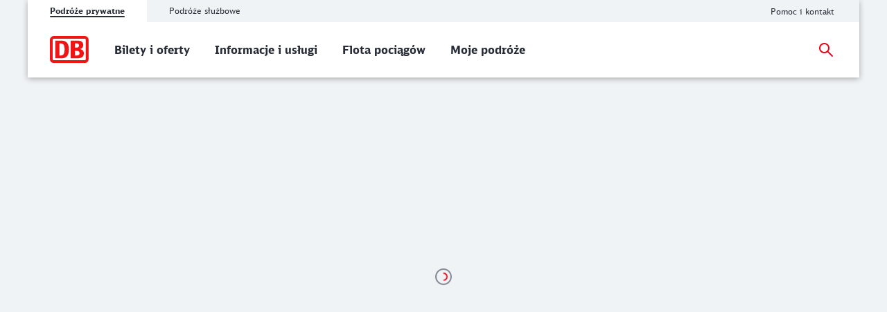

--- FILE ---
content_type: text/html;charset=UTF-8
request_url: https://int.bahn.de/pl/buchung/katalog/REGIONALEANGEBOTE/REKLATD00007C207
body_size: 5474
content:
<!DOCTYPE html>
<html class="no-js" lang="pl">
  <head>
<script> window.bahn = window.bahn || { 'env': 'prd--default', 'cdsOrigin': 'https://www.bahn.de', 'site': 'int-bahn-de', 'lang': 'pl', 'cookiePrefix': 'DB4-pb', 'pagetitle': 'Buchung', 'pagename': 'pl_buchung', 'section': 'Content', 'uuid': '4953deea-2dec-49bc-a4ec-e9e4d1ce9085', 'hasWebComponent': true, 'chatbotBackendUrl': 'https://kiana.services-bahn.de/', 'abTestingService': { 'eventsActive': true, 'sdkKey': '2VwfARuJAzeMmnZHy6KR3' }, 'tms': { 'host': 'cms.static-bahn.de' }, 'adformToken': 'eyJhbGciOiJSUzI1NiIsImtpZCI6IlZkQzRVLTR3YWNDRnB5LTZFWjZreEFabk1BMCIsInR5cCI6IkpXVCIsIng1dCI6IlZkQzRVLTR3YWNDRnB5LTZFWjZreEFabk1BMCJ9.eyJuYmYiOjE3NjAwMTQ5ODEsImV4cCI6MTc5MTU1MDk4MSwiaXNzIjoiaHR0cHM6Ly9pZC5hZGZvcm0uY29tL3N0cyIsImlkIjoiYTBmMzcwZGMtYzI5Ni00MTNhLTlmODUtMTZiNzZmN2VjN2YwIn0.[base64]', 'prefixUrl': 'https://cms.static-bahn.de', 'idm': { 'url': 'https://accounts.bahn.de', 'realm': '/auth/realms/db', 'active': true } }; </script>

<title>Buchung</title>

<script type="module" async>const n=e=>e.site==="next-bahn-de"?"bahn-de":e.site,o=e=>({environment:e.env||void 0,version:"1.0.0",portal:n(e)||void 0}),t=e=>{const i=window.tracking&&window.tracking.pageInfoNameSuffix?`-${window.tracking.pageInfoNameSuffix}`:"";return{correlationId:void 0,destinationURL:window.location.href,fragment:window.location.hash||void 0,id:e.uuid||void 0,language:e.lang||void 0,name:`${e.pagename}${i}`||void 0,orientation:window.innerHeight>window.innerWidth?"Portrait":"Landscape",queryString:window.location.search||void 0,referringQueryString:document.referrer.split("?")[1]?`?${document.referrer.split("?")[1]}`:void 0,referringCode:void 0,referringURL:document.referrer||void 0,rendering:window.view,crmId:void 0,section:e.section||void 0,title:e.pagetitle||void 0}};window.digitalData?.length||(window.digitalData=[{event:"page.info",page:t(window.bahn)},{event:"site.info",site:o(window.bahn)}]);export{t as p};
//# sourceMappingURL=initDataLayer-BOS9dkhp.js.map
</script>
  <script type='module' src="/.resources/bahn-common-light/webresources/js/asyncServices-Db0InGfh.js"></script>
  <script type='module' src="/.resources/bahn-common-light/webresources/js/auth-CwCJd56Y.js"></script>
<meta name="robots" content="noindex, follow" />
<meta charset="utf-8" />
<meta name="viewport" content="width=device-width, initial-scale=1.0" />
<meta http-equiv="X-UA-Compatible" content="IE=edge" />



    <meta property="og:type" content="website" />
    <meta property="og:image:width" content="1200" />
    <meta property="og:image:height" content="630" />
    <meta property="og:locale" content="pl" />
    <meta property="og:image" content="https://assets.static-bahn.de/.resources/bahn-common/webresources/img/social-media-default.jpg" />
    <meta property="og:title" content="Buchung" />

    <meta name="twitter:card" content="summary_large_image" />
    <meta name="twitter:image" content="https://assets.static-bahn.de/.resources/bahn-common/webresources/img/social-media-default.jpg" />
    <meta name="twitter:title" content="Buchung" />
    <meta name="twitter:description" content="" />




<link rel="shortcut icon" href="/favicon.ico" />

    <link rel="stylesheet" type="text/css"  href="/.resources/bahn-common-light/webresources/css/main-BuR8L2pq.css"/>
<link rel="stylesheet" type="text/css" href="/.resources/bahn-common-light/webresources/css/business-DZCFzkIo.css"/>

        <script type="module">
window.tmsTagConfig = {};
window.tmsProfile ="next-main";
</script>
  </head>
  <body>



  <nav class="nav-wcag" aria-label="Linki dot. dostępności">
    <ul>
      <li><a href="/pl/buchung/katalog/REGIONALEANGEBOTE/REKLATD00007C207#content" class="js-wcag-nav-link-content">Przejdź do głównego tekstu</a></li>
    </ul>
  </nav>








  <header id="db-main-navigation" class="header flex flex-m flex-l flex-100">
    <div class="head flex flex-100 flex-middle flex-between">
      <div class="head__logo-wrapper flex flex-auto flex-25-l hidden-l">
          <div id="js-navigation-mobile__back-button" data-label="Powrót"></div>
            <a href="/pl" class="head__logo js-nav-logo">



    <img loading="eager" class="head__logo-image" alt="Strona główna"
         src="/.resources/bahn-common-light/webresources/assets/img/db-logo.svg" />
    </a>

      </div>
      <div class="flex flex-50-l">


  <div class="meta-tab-navigation hidden-xs hidden-s hidden-m">
    <div class="meta-tab-navigation__list" role="tablist">

      <span class="meta-tab-navigation__list-item meta-tab-navigation__list-item--active" role="presentation">
        <a role="tab" href="/pl" class="meta-tab-navigation__link" aria-selected="true">Podróże prywatne</a>
      </span>

      <span class="meta-tab-navigation__list-item" role="presentation">
        <a role="tab" href="/pl/bahnbusiness" class="meta-tab-navigation__link" aria-selected="false">Podróże służbowe</a>
      </span>

    </div>
  </div>

      </div>
      <div class="flex flex-50-l flex-right hidden-xs hidden-s hidden-m">
        <nav class="metanav js-metanav" aria-label="Metanawigacja">
<ul class="flex metanav__list" >
        <li class="metanav__item flex-100 flex-reset-l">


  <a href="/pl/pomoc"  class="metanav__link visible-inline-block"  data-track data-trackingCode=metanavigation_link_Pomocikontakt~pl_buchung>
    <span aria-hidden="true">
      Pomoc i kontakt
    </span>
    <span class="sr-only">Pomoc i kontakt</span>
  </a>
</li>
</ul>

    <div class="js-language-switcher language-selection" 
      data-usedirectlink 
      data-root="/pl" 
      data-i18n='{
        "ariaLabel": "Język",
        "srOnly": {
          "en":"Change language",
          "de":"Sprache wechseln",
          "fr":"Changer de langue",
          "es":"Cambiar idioma",
          "da":"Skift sprog",
          "pl":"Zmień język",
          "cs":"Změna jazyka",
          "it":"Cambiare la lingua"
        }
      }'>
    </div>
        </nav>
      </div>
    <div id="searchToggleMobile" class="search-toggle search-toggle--mobile js-search-form-wrapper">

    <form action="/pl/suche" autocomplete="off" method="get" accept-charset="UTF-8" class="search-form--compact nav__search-form flex">
      <div class="search-form__input-wrapper">
        <label for="db-suche-header">Wyszukiwane hasło</label>
        <input type="hidden" name="l" value="pl" />
        <input type="search" id="db-suche-header" name="q" class="search-form__input--compact js-search-input" autocomplete="off" value="">
        <button aria-label="Usuń wprowadzone dane" title="Usuń wprowadzone dane" type="button" class="search-form__cancel-btn" />
      </div>
      <button type="submit"
              class="search-form__search-icon"
              title="Szukać">
      </button>
    </form>
    </div>
    <div class="search-form__button-wrapper">
      <a href="#searchToggleMobile" class="nav__search-toggle-icon nav__search-toggle-icon--mobile nav__search-toggle-icon--open js-search-toggle" title="Otwórz wyszukiwanie"></a>
      <a href="#" class="nav__search-toggle-icon nav__search-toggle-icon--mobile nav__search-toggle-icon--close js-search-toggle" title="Zamknij wyszukiwanie"></a>
    </div>
        <div class="head__nav-menu-wrapper flex hidden-l flex-right">
          <button id="js-navigation-mobile__toggle-button" class="head__nav-menu" aria-label="Menu" data-label="Menu">
          </button>
        </div>
    </div>
      <span id="mainnavlabel" class="sr-only">Nawigacja główna</span>

    <nav class="nav js-nav hidden visible-l flex" aria-labelledby="mainnavlabel" data-siteroot="83d255cd-5657-4a82-8442-5862e9801f66" data-site="int-bahn-de"
         data-i18n='{ "showAll": "Zobacz wszystkie…", "linkParentPrefix": "Podgląd:", "flyoutLabel": "Podmenu dla %s"}'>
      <div class="head__logo-wrapper hidden visible-l">
            <a href="/pl" class="head__logo js-nav-logo">



    <img loading="eager" class="head__logo-image" alt="Strona główna"
         src="/.resources/bahn-common-light/webresources/assets/img/db-logo.svg" />
    </a>

      </div>
    <div id="searchToggle" class="search-toggle js-search-form-wrapper">

    <form action="/pl/suche" autocomplete="off" method="get" accept-charset="UTF-8" class="search-form--compact nav__search-form flex">
      <div class="search-form__input-wrapper">
        <label for="db-suche-header">Wyszukiwane hasło</label>
        <input type="hidden" name="l" value="pl" />
        <input type="search" id="db-suche-header" name="q" class="search-form__input--compact js-search-input" autocomplete="off" value="">
        <button aria-label="Usuń wprowadzone dane" title="Usuń wprowadzone dane" type="button" class="search-form__cancel-btn" />
      </div>
      <button type="submit"
              class="search-form__search-icon"
              title="Szukać">
      </button>
    </form>
    </div>

    <ul class="js-desktop-nav nav__main flex-l flex-100 flex-reset-l flex-middle nav__list">

      <li class="nav__item flex-100 flex-reset-l">
        <a class="nav__link nav__link--prerendered" href="/pl/oferty"   
><span>Bilety i oferty</span></a>
      </li>

      <li class="nav__item flex-100 flex-reset-l">
        <a class="nav__link nav__link--prerendered" href="/pl/informacje-o-rezerwacji"   
><span>Informacje i usługi</span></a>
      </li>

      <li class="nav__item flex-100 flex-reset-l">
        <a class="nav__link nav__link--prerendered" href="/pl/pociagi"   
><span>Flota pociągów </span></a>
      </li>

      <li class="nav__item flex-100 flex-reset-l">
        <a class="nav__link nav__link--prerendered" href="/pl/buchung/meine-reisen"   
><span>Moje podróże</span></a>
      </li>
    </ul>

    <div class="search-form__button-wrapper">
      <a href="#searchToggle" class="nav__search-toggle-icon nav__search-toggle-icon--open js-search-toggle" title="Otwórz wyszukiwanie"></a>
      <a href="#" class="nav__search-toggle-icon nav__search-toggle-icon--close js-search-toggle" title="Zamknij wyszukiwanie"></a>
    </div>



      <div class="nav__login flex-l flex-middle nav__list">
        <cms-auth-button
            class="nav__login-button"
            data-linkprefix=""
            data-i18n='{
              "accountLabel":"Zarządzaj kontem klienta",
              "accountGk":"Biznesowy",
              "accountPk":"Indywidualny",
              "loginLabel":"Logowanie",
              "logoutLabel":"Wyloguj się",
              "accountGreeting":"Witaj!",
              "loggedInLabel":"Zalogowano",
              "welcome":"Witamy serdecznie!"
            }'></cms-auth-button>
      </div>
    </nav>

      <div
          id="js-navigation-mobile__menu"
          class="hidden"
          data-home-screenreader-label="Strona główna"
          data-submenu-parent-prefix="Podgląd:"
          data-current-language="pl"
          data-site-root="83d255cd-5657-4a82-8442-5862e9801f66"
          data-site="int-bahn-de"
          data-linkprefix=""
          data-i18n='{
          "accountLabel":"Zarządzaj kontem klienta",
          "accountGk":"Biznesowy",
          "accountPk":"Indywidualny",
          "loginLabel":"Logowanie",
          "logoutLabel":"Wyloguj się",
          "accountGreeting":"Witaj!",
          "loggedInLabel":"Zalogowano",
          "welcome":"Witamy serdecznie!"
          }'>

    <form action="/pl/suche" autocomplete="off" method="get" accept-charset="UTF-8" class="search-form--compact ">
      <div class="search-form__input-wrapper">
        <label for="q-mobile">Wyszukiwane hasło</label>
        <input type="hidden" name="l" value="pl" />
        <input type="search" id="q-mobile" name="q" class="search-form__input--compact " autocomplete="off" value="">
        <button aria-label="Usuń wprowadzone dane" title="Usuń wprowadzone dane" type="button" class="search-form__cancel-btn" />
      </div>
      <button type="submit"
              class="search-form__search-icon"
              title="Szukać">
      </button>
    </form>
      </div>
  </header>


<main class="doc">



  <div id="content">

        <div class="js-web-frontend-component">

            <div data-db-web-initial-page-url="/pl" />
        
            <base href="/web/"><script>
        window.WEB_CMS_BASE_URL = "/";
        window.WEB_UI_BASE_URL = "/pl/buchung/";
        window.WEB_GK_UI_PATH = "/pl/bahnbusiness/mein-unternehmen/";
        window.WEB_MIDDLEWARE_URL = undefined;
      </script>
      <script type='module' crossorigin src="./assets/app.DbtU0wny.js"></script><link rel="modulepreload" crossorigin href="./assets/common.BAzOXtAm.js"><link rel="modulepreload" crossorigin href="./assets/registerServiceWorker.DNAq2SDi.js"><link rel="stylesheet" crossorigin href="./assets/style.DxlrMpLX.css"><div id="db-web-app"><div class="_container"><div class="db-web-app-spinner" role="alert" aria-atomic="true" aria-label="Loading"></div></div><style>#db-web-app>._container{display:flex;align-items:center;justify-content:center;flex-flow:column;flex-grow:1;padding:1.5rem;position:relative;text-align:center;min-height:80vh}.db-web-app-spinner{font-size:1.5rem;align-items:center;border-radius:50%;border:2px solid #878c96;display:flex;height:1em;justify-content:center;margin:0 auto;width:1em}.db-web-app-spinner:after{animation:db-web-spinner-spin .7s linear infinite;border-bottom:#ec0016 2px solid;border-left:#ec0016 2px solid;border-radius:50%;border-right:transparent 2px solid;border-top:transparent 2px solid;content:'';display:block;height:.5em;width:.5em}@keyframes db-web-spinner-spin{0%{transform:rotate(0)}100%{transform:rotate(360deg)}}</style></div><noscript><style>.no-js-container{background:#fff;border:2px solid #fea200;display:flex;margin-top:4rem;position:relative;z-index:1}.no-js-container__content{flex-grow:1;margin-right:1.5rem;overflow:hidden;padding:1.5rem 0 1.5rem 1.5rem}.no-js-container__icon{background-color:#fea200;fill:#fff;flex-grow:0;padding:1rem 1rem 0;text-align:center}.no-js-container__headline{display:block;font-size:1.5rem;font-weight:700;margin-bottom:1rem}.no-js-container__text{display:flex}</style><div class="no-js-container" role="alert"><div class="no-js-container__icon"><svg height="32" version="1.1" viewBox="0 0 32 32" width="32" xmlns="http://www.w3.org/2000/svg"><title>blitzbox-icon</title><path d="M16 0c8.837 0 16 7.163 16 16s-7.163 16-16 16c-8.837 0-16-7.163-16-16s7.163-16 16-16zM14.034 7.333l-4.451 10h5.111l-3.833 10.667 10.861-13.333h-5.75l4.494-7.333h-6.431z"></path></svg></div><div class="no-js-container__content" role="none"><span class="no-js-container__headline">JavaScript ist deaktiviert</span><p class="no-js-container__text">Sie haben in Ihrem Browser JavaScript deaktiviert, dies wird jedoch von unserer Anwendung benötigt. Bitte aktivieren Sie JavaScript in Ihrem Browser.</p></div></div></noscript><script nomodule>const dbapp=document.getElementById("db-web-app"),replace=document.createElement("div");replace.innerHTML='<style>          .no-support-container {              background: #fff;              border: 2px solid #fea200;              display: flex;              margin-top: 4rem;              position: relative;              z-index: 1;          }          .no-support-container__headline {              display: block;              font-size: 1.5rem;              font-weight: bold;              margin-bottom: 1rem;          }          .no-support-container__content {              flex-grow: 1;              margin-right: 1.5rem;              overflow: hidden;              padding: 1.5rem 0 1.5rem 1.5rem;          }          .no-support-container__icon {              background-color: #fea200;              fill: #fff;              flex-grow: 0;              padding: 1rem 1rem 0;              text-align: center;          }          .no-support-container__text {              display: flex;          }          .no-support-container__list {              list-style: disc;              margin-left: 2rem;          }      </style>        <div class="no-support-container" role="alert">          <div class="no-support-container__icon">            <svg height="32" version="1.1" viewBox="0 0 32 32" width="32" xmlns="http://www.w3.org/2000/svg">              <path d="M16 0c8.837 0 16 7.163 16 16s-7.163 16-16 16c-8.837 0-16-7.163-16-16s7.163-16 16-16zM14.034 7.333l-4.451 10h5.111l-3.833 10.667 10.861-13.333h-5.75l4.494-7.333h-6.431z"></path>            </svg>          </div>          <div class="no-support-container__content" role="none">            <span class="no-support-container__headline">Ihr Browser wird nicht unterstützt</span>            <p class="no-support-container__text">Sie verwenden einen Browser, den wir leider nicht unterstützen.            Bitte nutzen Sie eine aktuelle Version der folgenden Browser:            </p>            <ul class="no-support-container__list">              <li>Google Chrome</li>              <li>Mozilla Firefox</li>              <li>Apple Safari</li>              <li>Microsoft Edge</li>            </ul>          </div>        </div>',dbapp.parentNode.replaceChild(replace,dbapp)</script>
        </div>
  </div>

</main>
<div id="js-overlay-app"></div>




<footer id="footer">
  <div id="footer--bg-light" class="footer--bg-light">
  </div>
  <div class="footer--bg-dark">



    <div id="footer--image-bar" class="footer-image-bar grid c">
      <link rel="stylesheet" type="text/css" href="/.resources/bahn-common-light/webresources/css/footer-image-bar-NVLia-3z.css"/>



        <h2 class="h3 header-right flex-left flex-right-m flex-right-l">Opcje płatności</h2>


        <div class="footer-image-bar__payment grid">



      <figure class="footer-image-bar__image-wrapper">
            <a class="footer-image-bar__image-link" href="/pl/informacje-o-rezerwacji/opcje-platnosci"  >

            <img loading="lazy" width="0" height="0" src="https://assets.static-bahn.de/dam/jcr:41560da4-1f88-47f5-be6a-6a8db627f24f/paypal.svg" class="image footer-image-bar__image"
                 alt=""
                 
            >

            
            </a>
      </figure>



      <figure class="footer-image-bar__image-wrapper">
            <a class="footer-image-bar__image-link" href="/pl/informacje-o-rezerwacji/opcje-platnosci"  >

            <img loading="lazy" width="0" height="0" src="https://assets.static-bahn.de/dam/jcr:8fcf78a6-ff6b-4c3f-8e22-fd7edca45ed3/Creditcard_32.svg" class="image footer-image-bar__image"
                 alt=""
                 
            >

            
            </a>
      </figure>



      <figure class="footer-image-bar__image-wrapper">
            <a class="footer-image-bar__image-link" href="/pl/informacje-o-rezerwacji/opcje-platnosci"  >

            <img loading="lazy" width="0" height="0" src="https://assets.static-bahn.de/dam/jcr:0850a93d-94a7-4d9c-88b4-23735103fa58/icon_action_SEPA_1z1_fix.svg" class="image footer-image-bar__image"
                 alt=""
                 
            >

            
            </a>
      </figure>



      <figure class="footer-image-bar__image-wrapper">
            <a class="footer-image-bar__image-link" href="/pl/informacje-o-rezerwacji/opcje-platnosci"  >

            <img loading="lazy" width="0" height="0" src="https://assets.static-bahn.de/dam/jcr:bf72ae9d-3274-4e8a-af14-1b5d88ca5ae7/icon_action_apple-pay_1z1_fix.svg" class="image footer-image-bar__image"
                 alt=""
                 
            >

            
            </a>
      </figure>



      <figure class="footer-image-bar__image-wrapper">
            <a class="footer-image-bar__image-link" href="/pl/informacje-o-rezerwacji/opcje-platnosci"  >

            <img loading="lazy" width="0" height="0" src="https://assets.static-bahn.de/dam/jcr:e6ec7ff7-1d87-4d66-b15c-3bfaf6d8c62b/Bonvoyo-Pay-Chip_1z1_fix.svg" class="image footer-image-bar__image"
                 alt=""
                 
            >

            
            </a>
      </figure>
        </div>

    </div>
    <div id="footer--meta" class="footer__meta">
<ul class="footer__meta-list flex flex-center" >
        <li class="">


  <a href="/pl/impressum"  class=" visible-inline-block"  data-track data-trackingCode=footer_link_Impressum~pl_buchung>
    <span aria-hidden="true">
      Impressum
    </span>
    <span class="sr-only">Site notice</span>
  </a>
</li>
        <li class="">


  <a href="/pl/impressum/informacje-dostepnosci"  class=" visible-inline-block"  data-track data-trackingCode=footer_link_Dostpno~pl_buchung>
    <span aria-hidden="true">
      Dostępność
    </span>
    <span class="sr-only">Ten link zawiera informacje na temat dostępności strony internetowej.</span>
  </a>
</li>
        <li class="">


  <a href="/pl/owh"  class=" visible-inline-block"  data-track data-trackingCode=footer_link_Warunkiprzewozu~pl_buchung>
    <span aria-hidden="true">
      Warunki przewozu
    </span>
    <span class="sr-only">Warunki przewozu</span>
  </a>
</li>
        <li class="">


  <a href="/pl/regulamin-strony"  class=" visible-inline-block"  data-track data-trackingCode=footer_link_Regulaminstrony~pl_buchung>
    <span aria-hidden="true">
      Regulamin strony
    </span>
    <span class="sr-only">Regulamin strony</span>
  </a>
</li>
        <li class="">


  <a href="/pl/pomoc/kontakt/formularz-rezygnacji"  class=" visible-inline-block"  data-track data-trackingCode=footer_link_Wypowiedzumow~pl_buchung>
    <span aria-hidden="true">
      Wypowiedz umowę
    </span>
    <span class="sr-only">Wypowiedz umowę</span>
  </a>
</li>
        <li class="">


  <a href="/pl/ochrona-danych"  class=" visible-inline-block"  data-track data-trackingCode=footer_link_Ochronadanych~pl_buchung>
    <span aria-hidden="true">
      Ochrona danych
    </span>
    <span class="sr-only">Ochrona danych</span>
  </a>
</li>
        <li class="">


  <a href="/pl/niemiecka-ustawa-o-nadzorze-nad--lancuchami-dostaw"  class=" visible-inline-block"  data-track data-trackingCode=footer_link_LkSG~pl_buchung>
    <span aria-hidden="true">
      LkSG
    </span>
    <span class="sr-only">LkSG</span>
  </a>
</li>
</ul>
    </div>
  </div>
</footer>
<script> window.skyframe = { show: false };window.consentLayer = { isStandalone: true }; </script>
<script id="search-template" type="text/template">
  {{#entries}}
  <li class="search-result__hit" data-uuid="{{uuid}}">
    <a href="{{link}}" target="_blank">
      <h3 class="js-search-result-hit-title search-result__hit-title">{{{title}}}</h3>
      <span class="js-search-result-hit-url search-result__url">{{displayUrl}}</span>
      <p class="search-result__text">{{{content}}}</p>
    </a>
  </li>
  {{/entries}}
</script>

<script type=module src="/.resources/bahn-common-light/webresources/js/scripts-9l-enr-P.js"></script>

        <script type="text/javascript">
    window.cmsFrontendConfig = {
        optimizely: true,
        enableCheckSessionIframe: true,
        enableFormPrefill: true,
        enableChatbotBar: true,
        abTestConfig: {
         isActive: false,
         id: '20644',
         allowedPages: ['suche'],
         variations: ['control', 'variation1'],
         name: 'suche_teaser',
        },
        generalErrorPage: 'https://www.bahn.de/kontakt/access-error'
    };
</script>
  <script type="text/javascript"  src="/jjiePO7cDYTPEGl2OA/t3LOrzfczaSkpkiEtO/Fhk5Ag/IX/IPXS5BKncB"></script></body>
</html>


--- FILE ---
content_type: application/javascript;charset=UTF-8
request_url: https://int.bahn.de/.resources/bahn-common-light/webresources/js/initPersonalisationService-CbOcaSmX.js
body_size: 9044
content:
import{i as pt,r as gt}from"./initUserContextService-Bm7_yuRR.js";/*! js-cookie v3.0.5 | MIT */function Z(e){for(var t=1;t<arguments.length;t++){var s=arguments[t];for(var n in s)e[n]=s[n]}return e}var _t={read:function(e){return e[0]==='"'&&(e=e.slice(1,-1)),e.replace(/(%[\dA-F]{2})+/gi,decodeURIComponent)},write:function(e){return encodeURIComponent(e).replace(/%(2[346BF]|3[AC-F]|40|5[BDE]|60|7[BCD])/g,decodeURIComponent)}};function me(e,t){function s(i,r,o){if(!(typeof document>"u")){o=Z({},t,o),typeof o.expires=="number"&&(o.expires=new Date(Date.now()+o.expires*864e5)),o.expires&&(o.expires=o.expires.toUTCString()),i=encodeURIComponent(i).replace(/%(2[346B]|5E|60|7C)/g,decodeURIComponent).replace(/[()]/g,escape);var a="";for(var c in o)o[c]&&(a+="; "+c,o[c]!==!0&&(a+="="+o[c].split(";")[0]));return document.cookie=i+"="+e.write(r,i)+a}}function n(i){if(!(typeof document>"u"||arguments.length&&!i)){for(var r=document.cookie?document.cookie.split("; "):[],o={},a=0;a<r.length;a++){var c=r[a].split("="),p=c.slice(1).join("=");try{var f=decodeURIComponent(c[0]);if(o[f]=e.read(p,f),i===f)break}catch{}}return i?o[i]:o}}return Object.create({set:s,get:n,remove:function(i,r){s(i,"",Z({},r,{expires:-1}))},withAttributes:function(i){return me(this.converter,Z({},this.attributes,i))},withConverter:function(i){return me(Z({},this.converter,i),this.attributes)}},{attributes:{value:Object.freeze(t)},converter:{value:Object.freeze(e)}})}var ve=me(_t,{path:"/"}),xe=(e=>(e[e.DEBUG=0]="DEBUG",e[e.INFO=1]="INFO",e[e.WARN=2]="WARN",e[e.ERROR=3]="ERROR",e[e.NONE=4]="NONE",e))(xe||{});const mt=["DEBUG","INFO","WARN","ERROR","NONE"],vt=e=>!!e&&mt.includes(e),Fe=()=>{const e=ve.get("bahn-cms-loglevel");if(vt(e))return xe[e]},Ke={level:Fe()??4},wt=e=>e<Ke.level,re=(e,t)=>{if(wt(e))return;const s=JSON.stringify({level:xe[e],message:t instanceof Error?t.toString():t,timestamp:new Date().toISOString()});switch(e){case 0:console.debug(s);break;case 1:console.info(s);break;case 2:console.warn(s);break;case 3:console.error(s);break;default:throw Error(`log level ${e} not supported!`)}},St=e=>re(0,e),yt=e=>re(1,e),bt=e=>re(2,e),Rt=e=>re(3,e),xt=e=>{const t=Fe()??e.level;Object.assign(Ke,{...e,level:t})},he={debug:St,info:yt,warn:bt,error:Rt,configure:xt},Et=["site.info","affiliate.info","page.info"],Ct=()=>window.bahn?.hasWebComponent||!1,b=(...e)=>{if(window.digitalData=window.digitalData||[],!Ct()){window.digitalData.push(...e);return}e.filter(s=>Et.includes(s.event)).length&&window.digitalData.push(...e)},bs=()=>b({event:"pageView.send",timestampSend:new Date().getTime()}),Rs=(e,t,s)=>b({event:e,click:{name:t,objectReference:s,timestampClick:new Date().getTime()}}),xs=()=>{b({event:"cleanClick.info",click:void 0})},Es=(e,t)=>b({event:"media.click",click:{name:e,timestampClick:new Date().getTime(),mediaProgress:t}}),Cs=()=>{b({event:"user.info",user:{customerClass:"Anonym",customerType:"PK",loginStatus:"Logout",fallback:!0}})},Os=()=>{b({event:"segments.info",segments:{ids:[],fallback:!0}})},Ts=()=>{b({event:"matches.info",segmentMatches:{matches:[],fallback:!0}})};/**
* @vue/shared v3.5.22
* (c) 2018-present Yuxi (Evan) You and Vue contributors
* @license MIT
**/function Ee(e){const t=Object.create(null);for(const s of e.split(","))t[s]=1;return s=>s in t}const Ot={},Is=[],Tt=()=>{},Ds=()=>!1,As=e=>e.charCodeAt(0)===111&&e.charCodeAt(1)===110&&(e.charCodeAt(2)>122||e.charCodeAt(2)<97),Ps=e=>e.startsWith("onUpdate:"),It=Object.assign,Dt=(e,t)=>{const s=e.indexOf(t);s>-1&&e.splice(s,1)},At=Object.prototype.hasOwnProperty,se=(e,t)=>At.call(e,t),v=Array.isArray,V=e=>$(e)==="[object Map]",Ve=e=>$(e)==="[object Set]",Pe=e=>$(e)==="[object Date]",O=e=>typeof e=="function",N=e=>typeof e=="string",T=e=>typeof e=="symbol",y=e=>e!==null&&typeof e=="object",Ms=e=>(y(e)||O(e))&&O(e.then)&&O(e.catch),Ue=Object.prototype.toString,$=e=>Ue.call(e),Pt=e=>$(e).slice(8,-1),We=e=>$(e)==="[object Object]",Ce=e=>N(e)&&e!=="NaN"&&e[0]!=="-"&&""+parseInt(e,10)===e,js=Ee(",key,ref,ref_for,ref_key,onVnodeBeforeMount,onVnodeMounted,onVnodeBeforeUpdate,onVnodeUpdated,onVnodeBeforeUnmount,onVnodeUnmounted"),oe=e=>{const t=Object.create(null);return s=>t[s]||(t[s]=e(s))},Mt=/-\w/g,Ns=oe(e=>e.replace(Mt,t=>t.slice(1).toUpperCase())),jt=/\B([A-Z])/g,ks=oe(e=>e.replace(jt,"-$1").toLowerCase()),Nt=oe(e=>e.charAt(0).toUpperCase()+e.slice(1)),Fs=oe(e=>e?`on${Nt(e)}`:""),A=(e,t)=>!Object.is(e,t),Ks=(e,...t)=>{for(let s=0;s<e.length;s++)e[s](...t)},kt=(e,t,s,n=!1)=>{Object.defineProperty(e,t,{configurable:!0,enumerable:!1,writable:n,value:s})},Vs=e=>{const t=parseFloat(e);return isNaN(t)?e:t},Us=e=>{const t=N(e)?Number(e):NaN;return isNaN(t)?e:t};let Me;const Ws=()=>Me||(Me=typeof globalThis<"u"?globalThis:typeof self<"u"?self:typeof window<"u"?window:typeof global<"u"?global:{});function Be(e){if(v(e)){const t={};for(let s=0;s<e.length;s++){const n=e[s],i=N(n)?Ut(n):Be(n);if(i)for(const r in i)t[r]=i[r]}return t}else if(N(e)||y(e))return e}const Ft=/;(?![^(]*\))/g,Kt=/:([^]+)/,Vt=/\/\*[^]*?\*\//g;function Ut(e){const t={};return e.replace(Vt,"").split(Ft).forEach(s=>{if(s){const n=s.split(Kt);n.length>1&&(t[n[0].trim()]=n[1].trim())}}),t}function He(e){let t="";if(N(e))t=e;else if(v(e))for(let s=0;s<e.length;s++){const n=He(e[s]);n&&(t+=n+" ")}else if(y(e))for(const s in e)e[s]&&(t+=s+" ");return t.trim()}function Bs(e){if(!e)return null;let{class:t,style:s}=e;return t&&!N(t)&&(e.class=He(t)),s&&(e.style=Be(s)),e}const Wt="itemscope,allowfullscreen,formnovalidate,ismap,nomodule,novalidate,readonly",Hs=Ee(Wt);function zs(e){return!!e||e===""}function Bt(e,t){if(e.length!==t.length)return!1;let s=!0;for(let n=0;s&&n<e.length;n++)s=Oe(e[n],t[n]);return s}function Oe(e,t){if(e===t)return!0;let s=Pe(e),n=Pe(t);if(s||n)return s&&n?e.getTime()===t.getTime():!1;if(s=T(e),n=T(t),s||n)return e===t;if(s=v(e),n=v(t),s||n)return s&&n?Bt(e,t):!1;if(s=y(e),n=y(t),s||n){if(!s||!n)return!1;const i=Object.keys(e).length,r=Object.keys(t).length;if(i!==r)return!1;for(const o in e){const a=e.hasOwnProperty(o),c=t.hasOwnProperty(o);if(a&&!c||!a&&c||!Oe(e[o],t[o]))return!1}}return String(e)===String(t)}function Gs(e,t){return e.findIndex(s=>Oe(s,t))}const ze=e=>!!(e&&e.__v_isRef===!0),Ht=e=>N(e)?e:e==null?"":v(e)||y(e)&&(e.toString===Ue||!O(e.toString))?ze(e)?Ht(e.value):JSON.stringify(e,Ge,2):String(e),Ge=(e,t)=>ze(t)?Ge(e,t.value):V(t)?{[`Map(${t.size})`]:[...t.entries()].reduce((s,[n,i],r)=>(s[de(n,r)+" =>"]=i,s),{})}:Ve(t)?{[`Set(${t.size})`]:[...t.values()].map(s=>de(s))}:T(t)?de(t):y(t)&&!v(t)&&!We(t)?String(t):t,de=(e,t="")=>{var s;return T(e)?`Symbol(${(s=e.description)!=null?s:t})`:e};/**
* @vue/reactivity v3.5.22
* (c) 2018-present Yuxi (Evan) You and Vue contributors
* @license MIT
**/let _;class zt{constructor(t=!1){this.detached=t,this._active=!0,this._on=0,this.effects=[],this.cleanups=[],this._isPaused=!1,this.parent=_,!t&&_&&(this.index=(_.scopes||(_.scopes=[])).push(this)-1)}get active(){return this._active}pause(){if(this._active){this._isPaused=!0;let t,s;if(this.scopes)for(t=0,s=this.scopes.length;t<s;t++)this.scopes[t].pause();for(t=0,s=this.effects.length;t<s;t++)this.effects[t].pause()}}resume(){if(this._active&&this._isPaused){this._isPaused=!1;let t,s;if(this.scopes)for(t=0,s=this.scopes.length;t<s;t++)this.scopes[t].resume();for(t=0,s=this.effects.length;t<s;t++)this.effects[t].resume()}}run(t){if(this._active){const s=_;try{return _=this,t()}finally{_=s}}}on(){++this._on===1&&(this.prevScope=_,_=this)}off(){this._on>0&&--this._on===0&&(_=this.prevScope,this.prevScope=void 0)}stop(t){if(this._active){this._active=!1;let s,n;for(s=0,n=this.effects.length;s<n;s++)this.effects[s].stop();for(this.effects.length=0,s=0,n=this.cleanups.length;s<n;s++)this.cleanups[s]();if(this.cleanups.length=0,this.scopes){for(s=0,n=this.scopes.length;s<n;s++)this.scopes[s].stop(!0);this.scopes.length=0}if(!this.detached&&this.parent&&!t){const i=this.parent.scopes.pop();i&&i!==this&&(this.parent.scopes[this.index]=i,i.index=this.index)}this.parent=void 0}}}function Ls(e){return new zt(e)}function Gt(){return _}function $s(e,t=!1){_&&_.cleanups.push(e)}let d;const pe=new WeakSet;class Lt{constructor(t){this.fn=t,this.deps=void 0,this.depsTail=void 0,this.flags=5,this.next=void 0,this.cleanup=void 0,this.scheduler=void 0,_&&_.active&&_.effects.push(this)}pause(){this.flags|=64}resume(){this.flags&64&&(this.flags&=-65,pe.has(this)&&(pe.delete(this),this.trigger()))}notify(){this.flags&2&&!(this.flags&32)||this.flags&8||$e(this)}run(){if(!(this.flags&1))return this.fn();this.flags|=2,je(this),Je(this);const t=d,s=R;d=this,R=!0;try{return this.fn()}finally{Ye(this),d=t,R=s,this.flags&=-3}}stop(){if(this.flags&1){for(let t=this.deps;t;t=t.nextDep)De(t);this.deps=this.depsTail=void 0,je(this),this.onStop&&this.onStop(),this.flags&=-2}}trigger(){this.flags&64?pe.add(this):this.scheduler?this.scheduler():this.runIfDirty()}runIfDirty(){we(this)&&this.run()}get dirty(){return we(this)}}let Le=0,B,H;function $e(e,t=!1){if(e.flags|=8,t){e.next=H,H=e;return}e.next=B,B=e}function Te(){Le++}function Ie(){if(--Le>0)return;if(H){let t=H;for(H=void 0;t;){const s=t.next;t.next=void 0,t.flags&=-9,t=s}}let e;for(;B;){let t=B;for(B=void 0;t;){const s=t.next;if(t.next=void 0,t.flags&=-9,t.flags&1)try{t.trigger()}catch(n){e||(e=n)}t=s}}if(e)throw e}function Je(e){for(let t=e.deps;t;t=t.nextDep)t.version=-1,t.prevActiveLink=t.dep.activeLink,t.dep.activeLink=t}function Ye(e){let t,s=e.depsTail,n=s;for(;n;){const i=n.prevDep;n.version===-1?(n===s&&(s=i),De(n),$t(n)):t=n,n.dep.activeLink=n.prevActiveLink,n.prevActiveLink=void 0,n=i}e.deps=t,e.depsTail=s}function we(e){for(let t=e.deps;t;t=t.nextDep)if(t.dep.version!==t.version||t.dep.computed&&(qe(t.dep.computed)||t.dep.version!==t.version))return!0;return!!e._dirty}function qe(e){if(e.flags&4&&!(e.flags&16)||(e.flags&=-17,e.globalVersion===G)||(e.globalVersion=G,!e.isSSR&&e.flags&128&&(!e.deps&&!e._dirty||!we(e))))return;e.flags|=2;const t=e.dep,s=d,n=R;d=e,R=!0;try{Je(e);const i=e.fn(e._value);(t.version===0||A(i,e._value))&&(e.flags|=128,e._value=i,t.version++)}catch(i){throw t.version++,i}finally{d=s,R=n,Ye(e),e.flags&=-3}}function De(e,t=!1){const{dep:s,prevSub:n,nextSub:i}=e;if(n&&(n.nextSub=i,e.prevSub=void 0),i&&(i.prevSub=n,e.nextSub=void 0),s.subs===e&&(s.subs=n,!n&&s.computed)){s.computed.flags&=-5;for(let r=s.computed.deps;r;r=r.nextDep)De(r,!0)}!t&&!--s.sc&&s.map&&s.map.delete(s.key)}function $t(e){const{prevDep:t,nextDep:s}=e;t&&(t.nextDep=s,e.prevDep=void 0),s&&(s.prevDep=t,e.nextDep=void 0)}let R=!0;const Qe=[];function Ze(){Qe.push(R),R=!1}function Xe(){const e=Qe.pop();R=e===void 0?!0:e}function je(e){const{cleanup:t}=e;if(e.cleanup=void 0,t){const s=d;d=void 0;try{t()}finally{d=s}}}let G=0;class Jt{constructor(t,s){this.sub=t,this.dep=s,this.version=s.version,this.nextDep=this.prevDep=this.nextSub=this.prevSub=this.prevActiveLink=void 0}}class ae{constructor(t){this.computed=t,this.version=0,this.activeLink=void 0,this.subs=void 0,this.map=void 0,this.key=void 0,this.sc=0,this.__v_skip=!0}track(t){if(!d||!R||d===this.computed)return;let s=this.activeLink;if(s===void 0||s.sub!==d)s=this.activeLink=new Jt(d,this),d.deps?(s.prevDep=d.depsTail,d.depsTail.nextDep=s,d.depsTail=s):d.deps=d.depsTail=s,et(s);else if(s.version===-1&&(s.version=this.version,s.nextDep)){const n=s.nextDep;n.prevDep=s.prevDep,s.prevDep&&(s.prevDep.nextDep=n),s.prevDep=d.depsTail,s.nextDep=void 0,d.depsTail.nextDep=s,d.depsTail=s,d.deps===s&&(d.deps=n)}return s}trigger(t){this.version++,G++,this.notify(t)}notify(t){Te();try{for(let s=this.subs;s;s=s.prevSub)s.sub.notify()&&s.sub.dep.notify()}finally{Ie()}}}function et(e){if(e.dep.sc++,e.sub.flags&4){const t=e.dep.computed;if(t&&!e.dep.subs){t.flags|=20;for(let n=t.deps;n;n=n.nextDep)et(n)}const s=e.dep.subs;s!==e&&(e.prevSub=s,s&&(s.nextSub=e)),e.dep.subs=e}}const ne=new WeakMap,j=Symbol(""),Se=Symbol(""),L=Symbol("");function w(e,t,s){if(R&&d){let n=ne.get(e);n||ne.set(e,n=new Map);let i=n.get(s);i||(n.set(s,i=new ae),i.map=n,i.key=s),i.track()}}function I(e,t,s,n,i,r){const o=ne.get(e);if(!o){G++;return}const a=c=>{c&&c.trigger()};if(Te(),t==="clear")o.forEach(a);else{const c=v(e),p=c&&Ce(s);if(c&&s==="length"){const f=Number(n);o.forEach((h,g)=>{(g==="length"||g===L||!T(g)&&g>=f)&&a(h)})}else switch((s!==void 0||o.has(void 0))&&a(o.get(s)),p&&a(o.get(L)),t){case"add":c?p&&a(o.get("length")):(a(o.get(j)),V(e)&&a(o.get(Se)));break;case"delete":c||(a(o.get(j)),V(e)&&a(o.get(Se)));break;case"set":V(e)&&a(o.get(j));break}}Ie()}function Yt(e,t){const s=ne.get(e);return s&&s.get(t)}function K(e){const t=u(e);return t===e?t:(w(t,"iterate",L),x(e)?t:t.map(m))}function Ae(e){return w(e=u(e),"iterate",L),e}const qt={__proto__:null,[Symbol.iterator](){return ge(this,Symbol.iterator,m)},concat(...e){return K(this).concat(...e.map(t=>v(t)?K(t):t))},entries(){return ge(this,"entries",e=>(e[1]=m(e[1]),e))},every(e,t){return C(this,"every",e,t,void 0,arguments)},filter(e,t){return C(this,"filter",e,t,s=>s.map(m),arguments)},find(e,t){return C(this,"find",e,t,m,arguments)},findIndex(e,t){return C(this,"findIndex",e,t,void 0,arguments)},findLast(e,t){return C(this,"findLast",e,t,m,arguments)},findLastIndex(e,t){return C(this,"findLastIndex",e,t,void 0,arguments)},forEach(e,t){return C(this,"forEach",e,t,void 0,arguments)},includes(...e){return _e(this,"includes",e)},indexOf(...e){return _e(this,"indexOf",e)},join(e){return K(this).join(e)},lastIndexOf(...e){return _e(this,"lastIndexOf",e)},map(e,t){return C(this,"map",e,t,void 0,arguments)},pop(){return W(this,"pop")},push(...e){return W(this,"push",e)},reduce(e,...t){return Ne(this,"reduce",e,t)},reduceRight(e,...t){return Ne(this,"reduceRight",e,t)},shift(){return W(this,"shift")},some(e,t){return C(this,"some",e,t,void 0,arguments)},splice(...e){return W(this,"splice",e)},toReversed(){return K(this).toReversed()},toSorted(e){return K(this).toSorted(e)},toSpliced(...e){return K(this).toSpliced(...e)},unshift(...e){return W(this,"unshift",e)},values(){return ge(this,"values",m)}};function ge(e,t,s){const n=Ae(e),i=n[t]();return n!==e&&!x(e)&&(i._next=i.next,i.next=()=>{const r=i._next();return r.done||(r.value=s(r.value)),r}),i}const Qt=Array.prototype;function C(e,t,s,n,i,r){const o=Ae(e),a=o!==e&&!x(e),c=o[t];if(c!==Qt[t]){const h=c.apply(e,r);return a?m(h):h}let p=s;o!==e&&(a?p=function(h,g){return s.call(this,m(h),g,e)}:s.length>2&&(p=function(h,g){return s.call(this,h,g,e)}));const f=c.call(o,p,n);return a&&i?i(f):f}function Ne(e,t,s,n){const i=Ae(e);let r=s;return i!==e&&(x(e)?s.length>3&&(r=function(o,a,c){return s.call(this,o,a,c,e)}):r=function(o,a,c){return s.call(this,o,m(a),c,e)}),i[t](r,...n)}function _e(e,t,s){const n=u(e);w(n,"iterate",L);const i=n[t](...s);return(i===-1||i===!1)&&hs(s[0])?(s[0]=u(s[0]),n[t](...s)):i}function W(e,t,s=[]){Ze(),Te();const n=u(e)[t].apply(e,s);return Ie(),Xe(),n}const Zt=Ee("__proto__,__v_isRef,__isVue"),tt=new Set(Object.getOwnPropertyNames(Symbol).filter(e=>e!=="arguments"&&e!=="caller").map(e=>Symbol[e]).filter(T));function Xt(e){T(e)||(e=String(e));const t=u(this);return w(t,"has",e),t.hasOwnProperty(e)}class st{constructor(t=!1,s=!1){this._isReadonly=t,this._isShallow=s}get(t,s,n){if(s==="__v_skip")return t.__v_skip;const i=this._isReadonly,r=this._isShallow;if(s==="__v_isReactive")return!i;if(s==="__v_isReadonly")return i;if(s==="__v_isShallow")return r;if(s==="__v_raw")return n===(i?r?ct:at:r?ot:rt).get(t)||Object.getPrototypeOf(t)===Object.getPrototypeOf(n)?t:void 0;const o=v(t);if(!i){let c;if(o&&(c=qt[s]))return c;if(s==="hasOwnProperty")return Xt}const a=Reflect.get(t,s,S(t)?t:n);if((T(s)?tt.has(s):Zt(s))||(i||w(t,"get",s),r))return a;if(S(a)){const c=o&&Ce(s)?a:a.value;return i&&y(c)?be(c):c}return y(a)?i?be(a):ft(a):a}}class nt extends st{constructor(t=!1){super(!1,t)}set(t,s,n,i){let r=t[s];if(!this._isShallow){const c=k(r);if(!x(n)&&!k(n)&&(r=u(r),n=u(n)),!v(t)&&S(r)&&!S(n))return c||(r.value=n),!0}const o=v(t)&&Ce(s)?Number(s)<t.length:se(t,s),a=Reflect.set(t,s,n,S(t)?t:i);return t===u(i)&&(o?A(n,r)&&I(t,"set",s,n):I(t,"add",s,n)),a}deleteProperty(t,s){const n=se(t,s);t[s];const i=Reflect.deleteProperty(t,s);return i&&n&&I(t,"delete",s,void 0),i}has(t,s){const n=Reflect.has(t,s);return(!T(s)||!tt.has(s))&&w(t,"has",s),n}ownKeys(t){return w(t,"iterate",v(t)?"length":j),Reflect.ownKeys(t)}}class it extends st{constructor(t=!1){super(!0,t)}set(t,s){return!0}deleteProperty(t,s){return!0}}const es=new nt,ts=new it,ss=new nt(!0),ns=new it(!0),ye=e=>e,X=e=>Reflect.getPrototypeOf(e);function is(e,t,s){return function(...n){const i=this.__v_raw,r=u(i),o=V(r),a=e==="entries"||e===Symbol.iterator&&o,c=e==="keys"&&o,p=i[e](...n),f=s?ye:t?Re:m;return!t&&w(r,"iterate",c?Se:j),{next(){const{value:h,done:g}=p.next();return g?{value:h,done:g}:{value:a?[f(h[0]),f(h[1])]:f(h),done:g}},[Symbol.iterator](){return this}}}}function ee(e){return function(...t){return e==="delete"?!1:e==="clear"?void 0:this}}function rs(e,t){const s={get(i){const r=this.__v_raw,o=u(r),a=u(i);e||(A(i,a)&&w(o,"get",i),w(o,"get",a));const{has:c}=X(o),p=t?ye:e?Re:m;if(c.call(o,i))return p(r.get(i));if(c.call(o,a))return p(r.get(a));r!==o&&r.get(i)},get size(){const i=this.__v_raw;return!e&&w(u(i),"iterate",j),i.size},has(i){const r=this.__v_raw,o=u(r),a=u(i);return e||(A(i,a)&&w(o,"has",i),w(o,"has",a)),i===a?r.has(i):r.has(i)||r.has(a)},forEach(i,r){const o=this,a=o.__v_raw,c=u(a),p=t?ye:e?Re:m;return!e&&w(c,"iterate",j),a.forEach((f,h)=>i.call(r,p(f),p(h),o))}};return It(s,e?{add:ee("add"),set:ee("set"),delete:ee("delete"),clear:ee("clear")}:{add(i){!t&&!x(i)&&!k(i)&&(i=u(i));const r=u(this);return X(r).has.call(r,i)||(r.add(i),I(r,"add",i,i)),this},set(i,r){!t&&!x(r)&&!k(r)&&(r=u(r));const o=u(this),{has:a,get:c}=X(o);let p=a.call(o,i);p||(i=u(i),p=a.call(o,i));const f=c.call(o,i);return o.set(i,r),p?A(r,f)&&I(o,"set",i,r):I(o,"add",i,r),this},delete(i){const r=u(this),{has:o,get:a}=X(r);let c=o.call(r,i);c||(i=u(i),c=o.call(r,i)),a&&a.call(r,i);const p=r.delete(i);return c&&I(r,"delete",i,void 0),p},clear(){const i=u(this),r=i.size!==0,o=i.clear();return r&&I(i,"clear",void 0,void 0),o}}),["keys","values","entries",Symbol.iterator].forEach(i=>{s[i]=is(i,e,t)}),s}function ce(e,t){const s=rs(e,t);return(n,i,r)=>i==="__v_isReactive"?!e:i==="__v_isReadonly"?e:i==="__v_raw"?n:Reflect.get(se(s,i)&&i in n?s:n,i,r)}const os={get:ce(!1,!1)},as={get:ce(!1,!0)},cs={get:ce(!0,!1)},fs={get:ce(!0,!0)},rt=new WeakMap,ot=new WeakMap,at=new WeakMap,ct=new WeakMap;function ls(e){switch(e){case"Object":case"Array":return 1;case"Map":case"Set":case"WeakMap":case"WeakSet":return 2;default:return 0}}function us(e){return e.__v_skip||!Object.isExtensible(e)?0:ls(Pt(e))}function ft(e){return k(e)?e:fe(e,!1,es,os,rt)}function Js(e){return fe(e,!1,ss,as,ot)}function be(e){return fe(e,!0,ts,cs,at)}function Ys(e){return fe(e,!0,ns,fs,ct)}function fe(e,t,s,n,i){if(!y(e)||e.__v_raw&&!(t&&e.__v_isReactive))return e;const r=us(e);if(r===0)return e;const o=i.get(e);if(o)return o;const a=new Proxy(e,r===2?n:s);return i.set(e,a),a}function z(e){return k(e)?z(e.__v_raw):!!(e&&e.__v_isReactive)}function k(e){return!!(e&&e.__v_isReadonly)}function x(e){return!!(e&&e.__v_isShallow)}function hs(e){return e?!!e.__v_raw:!1}function u(e){const t=e&&e.__v_raw;return t?u(t):e}function qs(e){return!se(e,"__v_skip")&&Object.isExtensible(e)&&kt(e,"__v_skip",!0),e}const m=e=>y(e)?ft(e):e,Re=e=>y(e)?be(e):e;function S(e){return e?e.__v_isRef===!0:!1}function lt(e){return ut(e,!1)}function Qs(e){return ut(e,!0)}function ut(e,t){return S(e)?e:new ds(e,t)}class ds{constructor(t,s){this.dep=new ae,this.__v_isRef=!0,this.__v_isShallow=!1,this._rawValue=s?t:u(t),this._value=s?t:m(t),this.__v_isShallow=s}get value(){return this.dep.track(),this._value}set value(t){const s=this._rawValue,n=this.__v_isShallow||x(t)||k(t);t=n?t:u(t),A(t,s)&&(this._rawValue=t,this._value=n?t:m(t),this.dep.trigger())}}function ht(e){return S(e)?e.value:e}function Zs(e){return O(e)?e():ht(e)}const ps={get:(e,t,s)=>t==="__v_raw"?e:ht(Reflect.get(e,t,s)),set:(e,t,s,n)=>{const i=e[t];return S(i)&&!S(s)?(i.value=s,!0):Reflect.set(e,t,s,n)}};function Xs(e){return z(e)?e:new Proxy(e,ps)}class gs{constructor(t){this.__v_isRef=!0,this._value=void 0;const s=this.dep=new ae,{get:n,set:i}=t(s.track.bind(s),s.trigger.bind(s));this._get=n,this._set=i}get value(){return this._value=this._get()}set value(t){this._set(t)}}function en(e){return new gs(e)}function tn(e){const t=v(e)?new Array(e.length):{};for(const s in e)t[s]=dt(e,s);return t}class _s{constructor(t,s,n){this._object=t,this._key=s,this._defaultValue=n,this.__v_isRef=!0,this._value=void 0}get value(){const t=this._object[this._key];return this._value=t===void 0?this._defaultValue:t}set value(t){this._object[this._key]=t}get dep(){return Yt(u(this._object),this._key)}}class ms{constructor(t){this._getter=t,this.__v_isRef=!0,this.__v_isReadonly=!0,this._value=void 0}get value(){return this._value=this._getter()}}function sn(e,t,s){return S(e)?e:O(e)?new ms(e):y(e)&&arguments.length>1?dt(e,t,s):lt(e)}function dt(e,t,s){const n=e[t];return S(n)?n:new _s(e,t,s)}class vs{constructor(t,s,n){this.fn=t,this.setter=s,this._value=void 0,this.dep=new ae(this),this.__v_isRef=!0,this.deps=void 0,this.depsTail=void 0,this.flags=16,this.globalVersion=G-1,this.next=void 0,this.effect=this,this.__v_isReadonly=!s,this.isSSR=n}notify(){if(this.flags|=16,!(this.flags&8)&&d!==this)return $e(this,!0),!0}get value(){const t=this.dep.track();return qe(this),t&&(t.version=this.dep.version),this._value}set value(t){this.setter&&this.setter(t)}}function nn(e,t,s=!1){let n,i;return O(e)?n=e:(n=e.get,i=e.set),new vs(n,i,s)}const te={},ie=new WeakMap;let M;function ws(e,t=!1,s=M){if(s){let n=ie.get(s);n||ie.set(s,n=[]),n.push(e)}}function rn(e,t,s=Ot){const{immediate:n,deep:i,once:r,scheduler:o,augmentJob:a,call:c}=s,p=l=>i?l:x(l)||i===!1||i===0?D(l,1):D(l);let f,h,g,J,Y=!1,q=!1;if(S(e)?(h=()=>e.value,Y=x(e)):z(e)?(h=()=>p(e),Y=!0):v(e)?(q=!0,Y=e.some(l=>z(l)||x(l)),h=()=>e.map(l=>{if(S(l))return l.value;if(z(l))return p(l);if(O(l))return c?c(l,2):l()})):O(e)?t?h=c?()=>c(e,2):e:h=()=>{if(g){Ze();try{g()}finally{Xe()}}const l=M;M=f;try{return c?c(e,3,[J]):e(J)}finally{M=l}}:h=Tt,t&&i){const l=h,E=i===!0?1/0:i;h=()=>D(l(),E)}const le=Gt(),F=()=>{f.stop(),le&&le.active&&Dt(le.effects,f)};if(r&&t){const l=t;t=(...E)=>{l(...E),F()}}let P=q?new Array(e.length).fill(te):te;const U=l=>{if(!(!(f.flags&1)||!f.dirty&&!l))if(t){const E=f.run();if(i||Y||(q?E.some((ue,Q)=>A(ue,P[Q])):A(E,P))){g&&g();const ue=M;M=f;try{const Q=[E,P===te?void 0:q&&P[0]===te?[]:P,J];P=E,c?c(t,3,Q):t(...Q)}finally{M=ue}}}else f.run()};return a&&a(U),f=new Lt(h),f.scheduler=o?()=>o(U,!1):U,J=l=>ws(l,!1,f),g=f.onStop=()=>{const l=ie.get(f);if(l){if(c)c(l,4);else for(const E of l)E();ie.delete(f)}},t?n?U(!0):P=f.run():o?o(U.bind(null,!0),!0):f.run(),F.pause=f.pause.bind(f),F.resume=f.resume.bind(f),F.stop=F,F}function D(e,t=1/0,s){if(t<=0||!y(e)||e.__v_skip||(s=s||new Map,(s.get(e)||0)>=t))return e;if(s.set(e,t),t--,S(e))D(e.value,t,s);else if(v(e))for(let n=0;n<e.length;n++)D(e[n],t,s);else if(Ve(e)||V(e))e.forEach(n=>{D(n,t,s)});else if(We(e)){for(const n in e)D(e[n],t,s);for(const n of Object.getOwnPropertySymbols(e))Object.prototype.propertyIsEnumerable.call(e,n)&&D(e[n],t,s)}return e}const ke="segments";class Ss{segments=lt([]);init;constructor(){this.init=this.hasMarketingConsentAndNotIdentified().then(t=>t?this.loadSegments():Promise.resolve()).catch(t=>{he.warn(t)})}isPersonalized=()=>Array.from(document.querySelectorAll(".js-teaser-block-rondell-app")).some(s=>s?.dataset?.teasers?JSON.parse(s.dataset.teasers||"{}").some(i=>typeof i.segmentName<"u"&&i.segmentName!==""):!1);async sendSegmentsInfoEvent(){await this.init;const s=this.segments.value.map(({SegmentID:n})=>`${n}`);b({event:"segments.info",segments:{ids:s,fallback:void 0}})}async sendMatchesInfoEvent(t=[]){b({event:"matches.info",segmentMatches:{matches:t,fallback:void 0}})}sendSegmentViewEvent(t,s){b({event:"pContent.view",pContent:{name:t,segmentId:s}})}sendSegmentClickEvent(t,s){b({event:"pContent.click",pContentClick:{name:t,segmentId:s,timestampClick:new Date().getTime()}})}async loadSegments(){const t=async()=>{const n=await this.loadAdFormatScript(),i=await this.loadSegmentsFromAdform(n);return sessionStorage.setItem(ke,JSON.stringify(i)),this.segments.value=i,i},s=async()=>{const n=this.getSegmentsFromStore();return new Promise(i=>{if(n.length)return this.segments.value=n,i(n)})};await Promise.race([t(),s()])}loadAdFormatScript(){return new Promise(t=>{const s=window.bahn.prefixUrl+"/adform/adformat.js",n=document.createElement("script");n.src=s,n.type="text/javascript",n.async=!0,n.addEventListener("load",async()=>{const i=window.AdformAT;i("init",window.bahn.adformToken),t(i)}),document.body.appendChild(n)})}loadSegmentsFromAdform(t){return new Promise(s=>{t("profileSegments",(n,i)=>{try{const r=JSON.parse(i);s(r)}catch(r){he.error(r)}})})}getSegmentsFromStore(){const t=sessionStorage.getItem(ke);if(!t)return[];try{return JSON.parse(t)}catch(s){return he.error(s),[]}}async hasMarketingConsentAndNotIdentified(){const n=ve.get("S_CONSENTMGR")||ve.get("CONSENTMGR"),i=!!n&&n.includes("c3:1"),r=await pt(),o=!(r.isLoggedIn||await r.isIdentifiedByCookie());return i&&o}}const on=async()=>{try{return await gt(window.personalisationService,500)}catch{const e=new Ss;return window.asyncServices.resolvePersonalisationService(e),Promise.resolve(e)}};export{se as $,Qs as A,Zs as B,ht as C,sn as D,tn as E,Be as F,b as G,nn as H,Ot as I,rn as J,Ms as K,z as L,x as M,k as N,Ae as O,Re as P,m as Q,Ws as R,Tt as S,Is as T,S as U,Ze as V,Xe as W,hs as X,Ds as Y,Xs as Z,qs as _,ve as a,Dt as a0,zt as a1,Lt as a2,js as a3,Fs as a4,Js as a5,kt as a6,w as a7,Ys as a8,I as a9,ft as aa,en as ab,A as ac,D as ad,be as ae,Gt as af,$s as ag,Cs as ah,Os as ai,Ts as aj,bs as ak,Rs as al,Ls as am,xs as an,Bs as ao,Es as ap,O as b,N as c,Vs as d,Ve as e,Ks as f,v as g,ks as h,on as i,Gs as j,Oe as k,he as l,It as m,y as n,u as o,As as p,Ps as q,Hs as r,Ns as s,Us as t,zs as u,T as v,Nt as w,lt as x,He as y,Ht as z};
//# sourceMappingURL=initPersonalisationService-CbOcaSmX.js.map


--- FILE ---
content_type: image/svg+xml;charset=ISO-8859-1
request_url: https://assets.static-bahn.de/dam/jcr:41560da4-1f88-47f5-be6a-6a8db627f24f/paypal.svg
body_size: 10095
content:
<?xml version="1.0" encoding="UTF-8"?>
<svg width="57px" height="33px" viewBox="0 0 57 33" version="1.1" xmlns="http://www.w3.org/2000/svg" xmlns:xlink="http://www.w3.org/1999/xlink">
    <title>17. Basic Elements/H. Payment/32dp/paypal Copy</title>
    <g id="Page-1" stroke="none" stroke-width="1" fill="none" fill-rule="evenodd">
        <g id="Artboard" transform="translate(-808.000000, -80.000000)" fill-rule="nonzero">
            <g id="Payment" transform="translate(553.000000, 36.000000)">
                <g id="Logos" transform="translate(132.000000, 40.000000)">
                    <g id="17.-Basic-Elements/H.-Payment/32dp/paypal-Copy" transform="translate(123.453877, 4.000000)">
                        <g id="PayPal" transform="translate(0.000038, 9.258824)">
                            <path d="M20.7496962,2.91730959 L17.6788379,2.91730959 C17.4688037,2.91718215 17.2899278,3.06425634 17.2572067,3.26398065 L16.0152131,10.8444903 C16.0036578,10.9156789 16.0250513,10.9881696 16.0737609,11.0428759 C16.1224705,11.0975822 16.1936146,11.1290216 16.2684613,11.1289164 L17.7345166,11.1289164 C17.9446963,11.1290103 18.1236253,10.981709 18.1561478,10.7818129 L18.4911179,8.73723226 C18.5236141,8.53749794 18.7022905,8.39024777 18.9123001,8.39012903 L19.8844317,8.39012903 C21.9072737,8.39012903 23.0747297,7.44780645 23.3796153,5.58045161 C23.5170159,4.76348387 23.3854526,4.12158065 22.9880686,3.67203226 C22.5516196,3.17839355 21.7775065,2.91730959 20.7496962,2.91730959 L20.7496962,2.91730959 Z M21.1039742,5.68592258 C20.9360402,6.74668387 20.0941248,6.74668387 19.2800487,6.74668387 L18.8166585,6.74668387 L19.1417501,4.76564516 C19.1614118,4.64590964 19.2686257,4.55772903 19.3945492,4.55772903 L19.6069364,4.55772903 C20.161478,4.55772903 20.6845881,4.55772903 20.9548991,4.86203871 C21.1160978,5.0435871 21.1654902,5.31331613 21.1039742,5.68592258 L21.1039742,5.68592258 Z M29.9290435,5.65177419 L28.4584979,5.65177419 C28.3325745,5.65177608 28.2253605,5.7399548 28.2056988,5.85969032 L28.1405907,6.25563871 L28.0377648,6.11212903 C27.7194085,5.66733548 27.0095054,5.51863871 26.3009495,5.51863871 C24.6759405,5.51863871 23.288015,6.70345806 23.017704,8.36549032 C22.8771602,9.19456129 23.0769748,9.98732258 23.5655103,10.5401806 C24.0136338,11.0485161 24.6548365,11.2603226 25.4177241,11.2603226 C26.7270709,11.2603226 27.4531387,10.4498387 27.4531387,10.4498387 L27.3875816,10.8431935 C27.3757594,10.9143676 27.3969047,10.986956 27.4454465,11.0418342 C27.4939884,11.0967124 27.5650583,11.1283764 27.6399317,11.1284839 L28.9645452,11.1284839 C29.1747249,11.128578 29.3536539,10.9812767 29.3861764,10.7813806 L30.1809445,5.9362 C30.1927833,5.86518203 30.1716778,5.79273828 30.1232029,5.73800439 C30.0747279,5.68327051 30.0037595,5.65175196 29.9290435,5.65177419 L29.9290435,5.65177419 Z M27.8792601,8.4069871 C27.7373693,9.21574194 27.0705724,9.75865806 26.2201256,9.75865806 C25.7931061,9.75865806 25.4518497,9.62681935 25.2327272,9.37697419 C25.0154008,9.12885806 24.9327808,8.77570323 25.0019302,8.38234839 C25.1343915,7.58050968 25.812414,7.01987097 26.6498392,7.01987097 C27.0674292,7.01987097 27.4068895,7.15343871 27.6305022,7.40544516 C27.854564,7.66004516 27.9434702,8.01536129 27.8792601,8.4069871 L27.8792601,8.4069871 Z M37.7608771,5.65177332 L36.2831472,5.65177332 C36.1416598,5.6519898 36.0094095,5.71944789 35.9297673,5.83202581 L33.8916585,8.72210323 L33.0277411,5.94484516 C32.9732909,5.77092223 32.8069281,5.65186196 32.6182334,5.65177332 L31.1660978,5.65177332 C31.0833934,5.65156248 31.00568,5.68983584 30.9574657,5.7545242 C30.9092513,5.81921256 30.8964792,5.90234214 30.9231771,5.97769677 L32.5508802,10.5760581 L31.0206148,12.6556516 C30.9651731,12.7308183 30.9579583,12.8294914 31.0019154,12.9113934 C31.0458725,12.9932954 31.1336469,13.0446843 31.2294098,13.0446843 L32.7053436,13.0446843 C32.8452224,13.0448693 32.9762883,12.9789558 33.0560294,12.8683226 L37.9710192,6.03864516 C38.0253163,5.96333325 38.0316896,5.86522842 37.9875627,5.78399092 C37.9434358,5.70275343 37.8561058,5.65177332 37.7608771,5.65177332 L37.7608771,5.65177332 Z" id="Shape" fill="#253B80"></path>
                            <path d="M42.6534157,2.91730968 L39.5821084,2.91730968 C39.3722442,2.91739491 39.1936208,3.06441808 39.1609262,3.26398065 L37.9189327,10.8444903 C37.9072419,10.9155564 37.9284629,10.9879868 37.9770047,11.0426986 C38.0255465,11.0974105 38.0965407,11.1289161 38.1712828,11.1289161 L39.7473483,11.1289161 C39.8942384,11.1287088 40.0191552,11.025687 40.0419065,10.8859871 L40.3943884,8.73723226 C40.4268846,8.53749794 40.605561,8.39024777 40.8155706,8.39012903 L41.7872532,8.39012903 C43.8105442,8.39012903 44.9775512,7.44780645 45.2828858,5.58045161 C45.4207354,4.76348387 45.2882741,4.12158065 44.89089,3.67203226 C44.4548901,3.17839355 43.681226,2.91730968 42.6534157,2.91730968 L42.6534157,2.91730968 Z M43.0076937,5.68592258 C42.8402087,6.74668387 41.9982933,6.74668387 41.1837682,6.74668387 L40.720827,6.74668387 L41.0463676,4.76564516 C41.0656505,4.64588193 41.1728245,4.55757918 41.2987177,4.55772884 L41.5111049,4.55772884 C42.0651975,4.55772884 42.5887566,4.55772884 42.8590676,4.86203871 C43.0202663,5.0435871 43.0692097,5.31331613 43.0076937,5.68592258 L43.0076937,5.68592258 Z M51.8323139,5.65177419 L50.3626665,5.65177419 C50.2367029,5.65144064 50.1294215,5.73983187 50.1103164,5.85969032 L50.0452082,6.25563871 L49.9419333,6.11212903 C49.623577,5.66733548 48.914123,5.51863871 48.205567,5.51863871 C46.5805581,5.51863871 45.1930815,6.70345806 44.9227706,8.36549032 C44.7826758,9.19456129 44.9815924,9.98732258 45.4701278,10.5401806 C45.9191493,11.0485161 46.5594541,11.2603226 47.3223416,11.2603226 C48.6316884,11.2603226 49.3577563,10.4498387 49.3577563,10.4498387 L49.2921991,10.8431935 C49.2803521,10.9145168 49.3016117,10.9872522 49.3503554,11.0421632 C49.3990991,11.0970742 49.470417,11.1286296 49.5454473,11.1284839 L50.8696118,11.1284839 C51.0796214,11.1283651 51.2582978,10.981115 51.290794,10.7813806 L52.0860111,5.9362 C52.0974192,5.86496364 52.0759106,5.79248603 52.027134,5.73780148 C51.9783574,5.68311693 51.9071871,5.65169002 51.8323139,5.65177419 L51.8323139,5.65177419 Z M49.7825306,8.4069871 C49.6415379,9.21574194 48.9738428,9.75865806 48.1233961,9.75865806 C47.6972746,9.75865806 47.3551202,9.62681935 47.1359977,9.37697419 C46.9186713,9.12885806 46.8369494,8.77570323 46.9052006,8.38234839 C47.03856,7.58050968 47.7156845,7.01987097 48.5531097,7.01987097 C48.9706997,7.01987097 49.31016,7.15343871 49.5337727,7.40544516 C49.7587325,7.66004516 49.8476388,8.01536129 49.7825306,8.4069871 L49.7825306,8.4069871 Z M53.5659861,3.12522581 L52.3055826,10.8444903 C52.2938919,10.9155564 52.3151129,10.9879868 52.3636547,11.0426986 C52.4121965,11.0974105 52.4831907,11.1289161 52.5579327,11.1289161 L53.8250715,11.1289161 C54.0356626,11.1289161 54.2143732,10.9819484 54.2467027,10.7818129 L55.4895943,3.20173548 C55.5012709,3.13062868 55.4800586,3.05816248 55.4315337,3.00338659 C55.3830089,2.9486107 55.3120258,2.91700482 55.2372442,2.91687742 L53.8183362,2.91687742 C53.6925073,2.91730633 53.585598,3.00557412 53.5659861,3.12522581 L53.5659861,3.12522581 Z" id="Shape" fill="#179BD7"></path>
                            <path d="M3.26255253,12.6020516 L3.49739079,11.1660903 L2.9742807,11.1544194 L0.476373901,11.1544194 L2.21229116,0.558477419 C2.22297265,0.491562104 2.28295862,0.442275293 2.35328392,0.442630331 L6.56510592,0.442630331 C7.96335898,0.442630331 8.92830626,0.722735484 9.43210842,1.27559355 C9.66829375,1.53494839 9.81871596,1.80597419 9.89145745,2.10423226 C9.96779111,2.4171871 9.96913818,2.79109032 9.8946006,3.24712258 L9.88921234,3.28040645 L9.88921234,3.5726129 L10.1253977,3.70142581 C10.3057054,3.78936441 10.4677768,3.90832108 10.6036056,4.05241935 C10.8056653,4.27416774 10.9363306,4.556 10.9915602,4.89013548 C11.0485859,5.23378065 11.029727,5.64269677 10.9363306,6.10564516 C10.8285654,6.6381871 10.654345,7.102 10.4190578,7.48152258 C10.2114607,7.8215136 9.93233813,8.1159815 9.59959345,8.34603871 C9.28707446,8.55957419 8.91573365,8.72167097 8.49589852,8.8254129 C8.08908501,8.92742581 7.62524576,8.97886452 7.11650436,8.97886452 L6.78871864,8.97886452 C6.5543294,8.97886452 6.32667548,9.06012903 6.14796491,9.2058 C5.96950772,9.3530253 5.85112329,9.55644623 5.81389289,9.77983871 L5.78919671,9.90908387 L5.37430081,12.4399548 L5.3554419,12.5328903 C5.35050267,12.5622839 5.34197126,12.5769806 5.32939865,12.5869226 C5.31721937,12.596511 5.3020246,12.601844 5.28629259,12.6020516 L3.26255253,12.6020516 Z" id="Path" fill="#253B80"></path>
                            <path d="M10.3490104,3.31412258 C10.3364378,3.39149677 10.3220691,3.4706 10.3059043,3.55186452 C9.75046469,6.29713548 7.85020555,7.24550968 5.42324415,7.24550968 L4.18753689,7.24550968 C3.89073365,7.24550968 3.64062866,7.45299355 3.59437944,7.73482581 L2.9617081,11.5974839 L2.78254851,12.6923935 C2.76810507,12.7802875 2.79434932,12.8698636 2.8543719,12.9375389 C2.91439447,13.0052141 3.00218054,13.0442516 3.09461847,13.0442516 L5.28629259,13.0442516 C5.54582703,13.0442516 5.76629661,12.8627032 5.80715757,12.6163161 L5.8287106,12.5091161 L6.24136139,9.9881871 L6.26785366,9.84986452 C6.3082656,9.6026129 6.5291842,9.42106452 6.78871864,9.42106452 L7.11650436,9.42106452 C9.2399272,9.42106452 10.9022049,8.59112903 11.3880462,6.18950323 C11.591004,5.18623226 11.4859329,4.34851613 10.9489032,3.75934839 C10.7786927,3.57709242 10.5754082,3.4262196 10.3490104,3.31412258 L10.3490104,3.31412258 Z" id="Path" fill="#179BD7"></path>
                            <path d="M9.76797653,3.09107742 C9.59062486,3.04168813 9.4102075,3.0031403 9.22780362,2.97566452 C8.86738299,2.92234197 8.50312095,2.89675774 8.13847738,2.89915484 L4.83727105,2.89915484 C4.57768174,2.8990008 4.35672369,3.08102165 4.31685509,3.32795484 L3.61458541,7.60990323 L3.59437944,7.73482581 C3.63958565,7.45316413 3.89148036,7.24536746 4.18753689,7.24550968 L5.42324415,7.24550968 C7.85020555,7.24550968 9.75046469,6.29670323 10.3059043,3.55186452 C10.3225181,3.4706 10.3364378,3.39149677 10.3490104,3.31412258 C10.2024432,3.24013235 10.0496898,3.17810219 9.89235549,3.12868387 C9.85110752,3.11550858 9.80964252,3.10297148 9.76797653,3.09107742 L9.76797653,3.09107742 Z" id="Path" fill="#222D65"></path>
                            <path d="M4.31685509,3.32795484 C4.35639074,3.0809079 4.57761705,2.89881084 4.83727105,2.8995871 L8.13847738,2.8995871 C8.52957513,2.8995871 8.89462964,2.92422581 9.22780362,2.97609677 C9.45326071,3.01020723 9.6756044,3.06122487 9.89280452,3.12868387 C10.0566974,3.1809871 10.2089157,3.2428 10.3494594,3.31412258 C10.5146993,2.2996129 10.3481124,1.60886452 9.77830402,0.983387097 C9.1501229,0.2948 8.01634352,0 6.56555494,0 L2.35373294,0 C2.05737873,0 1.8045796,0.207483871 1.75877941,0.489748387 L0.00445226791,11.1946194 C-0.0120844922,11.2952003 0.0179181962,11.3977113 0.0865681026,11.4751869 C0.155218009,11.5526624 0.255642337,11.5973461 0.361424388,11.5974839 L2.9617081,11.5974839 L3.61458541,7.60990323 L4.31685509,3.32795484 Z" id="Path" fill="#253B80"></path>
                        </g>
                    </g>
                </g>
            </g>
        </g>
    </g>
</svg>

--- FILE ---
content_type: application/javascript
request_url: https://int.bahn.de/jjiePO7cDYTPEGl2OA/t3LOrzfczaSkpkiEtO/Fhk5Ag/IX/IPXS5BKncB
body_size: 178525
content:
(function(){if(typeof Array.prototype.entries!=='function'){Object.defineProperty(Array.prototype,'entries',{value:function(){var index=0;const array=this;return {next:function(){if(index<array.length){return {value:[index,array[index++]],done:false};}else{return {done:true};}},[Symbol.iterator]:function(){return this;}};},writable:true,configurable:true});}}());(function(){jf();JSY();tTY();var Vj=function(){return W0.apply(this,[Zl,arguments]);};var XA=function(){return ["\"c\x07","*) \x07SD]","GT!<AW\x3f","+Rt\x40\x07","A*\\W+","4,/DbK\r\t","Y","H<&%5v6(+T["," .D[W\b<\n!Yx6","-","ZR6","* !SSF","1W\f)1",">2^U$\n\t%A666ue","-$0Ub\x40\x07\v#R","W0++U\f","v\x3f63!$- %S_W_qw","29E== ","\f|\x00\x00",")$+9T(1$0bYG\b","R.;\n)7P","P\'\"\\-$6HY\\\\H\n\x3fAC3:Y\b","\x40NB","$A","\vOB^","-6T\v\x07-","\rrb",":PS9:Yu\x3f9\b\'\"T\f\n1-SWU","=[\x406=h1A\n456B]F\f\f9GD1\'XS\x3ft\'><7#CZWF\f9T_16+:X\'\"Qy1-TWF\x3fTS>64;e1G\f\n e-C\\W\t_ \x40B&sE\x40,1X)pn-4\'-M[\r\b9ZC{71\f \x3fQP","[","~","I. \b;jQ","FS\r8G","T\r","E\x07<#XeW\n","|Z`08\bw*\v`w})86\"tp4l`=9~t8\b>Yws<[(x^Sa0`8\r\bo1krC~-).\fvi)wy\"z\x40&6\x07\rFwt[8\f,mecx9\rft\x3f9(\'pMCK,->ts4lg9g:;1m* \vcws#^;>DS`\x3fXX=/\tt<R2`ws\');>\vzV~O>`9ht\x3f*<Vc\')0\x07/}V4lj4\rt-*\n%`V!Q.A0>Kj!\nt6Y\v%`wc\');6}pr439g\'t\x3f*\fpcb]\')\'Pp9bFy\x3f%:cct9;<.sfd`\tQ\x07mdws\b0*tv0{T\x00g*\')R9\byP^X;>\ftp\x07uR\v;,*X\x3f*\x00`XB\f\'>l:;NJ\"\"w&6sFss\'1;>dp0bkf\n\rt%\b eA7)97^`%`<:7t=\b[cw6Z(5*tpl`N\t\f$\"As\'+ Nwe=lJ69\t\x3f*\x00iQs);<,^AfiN.dt=&okC`\b;0*ts0!h`9M5t:Dk^d5\fvR\x3f`N\t\b7\"hL]\')%\vPp9bF*\x3f(s`|J\x07 >O^F\x0019\t:z*/{s*-;>&Ec4h`=\t[81<wp_\x007M^~\x40{h<\b\x07E\f\tuqCp\v25Qi\b`xy2a)&\x3fL\r:|\'$\x3f>\fXA4lb\"9Q6!)\'/Gas7)8qI5nY20\x07a*\fRWe(\tbpoR\v\x3f,bY\v1|qnQs#1N%T\t=bF{]\v!Ys)9\x07\ftk7ek*6.\x07t/*6`tg\t);\ftv\x07`X;M&aR;*scP#);sTU`\tt\x3f\b\x40L\\1)+>F`f`9t\x3f\x00\v/%`uJ\')0MAhlf\"9(T6\f\n%`wU\'+>\f[19B`\f6\x3f2r[ \"vwc\'*\t.\fvec\x3f`l9;t==4v`s\'\'>T\x00>glm9%L1\f f`G<[(4Rv*lk(p`t\x3f*wIn);>4oi!lbe0t4&-`Qs%;>\x07bk8<lcI+b_5*`wzTG\r>\ft!el`,\vv<0=`|J\x07,>XI>1\x40Ej55\'F/*$sOEK 50tpau#9\t3*bb\v;>\x07Gf1<lF\x00\t)13*c~pW\vHt\vl`fW\x3ft\x3f_,hwv9;<,_!)GJ9\t`Q\n!kDe4)9P:tp\'9c\"blw0\\;<\x00pb\x4039*Z\x3f*26;Dws\f\'>Tglbb9\tc3>\v[Ys\' \x07(tp8J`0dt=&ogbW\')0*tr\x00\x07I5~t4-:%`H\t);\bTGn=;-<wJ*\bt`wx22\fzV^p\"\r\x3f/6dB\x07;>>dp\tj00/y<W:o\\Q\v>\ncw0{U\x00Mx)R:<cEc\'+.%pkF9\n\tt:Rgs%;\x005yt}odk<7\x3f*BYs)9\x07\ftc\nus5\tlLR#<%eas7)8\ftr3`g9\v#d\x3f(w{\'*><tv:>U`6\bg$>B[t2=F9LVlp\ft\r:\x00vp\x07,>bk!1#-\f\x07t/* dws\n2\fvp\nl`)9\rb8[8-`tz(~p\no`9\t\x3ft\x3f\f`zw\'*\x3fN%Qv5el`#{6~\x3f%\x00\x07`|`9;<Ox4lb\tF/*&gOQT>0#aflb)9\vO4_\fcP#);9LE0l`7 -qQ*oDw\')\f4Fov\v>\vv*>scd\\<0(9/rg&\tzj7Hec9-7/gBh\x0787^plg9aB\x3f*-z{Ec\'+(5pkl`N;t=\nj\tm`ws 05tpLe5<#`(-M`g4>C0c*Jf)\tt\x3f=.\"XwP>\fse7i9%G;*)YEc\'+,\'\vg%lc>;t=\x3f4\"t`wV1\"1!cgTF7t\x3f*4%cCJ\')09V |`59t2.\x07.oQ\v%tlsjY2\r|\x3f**fc4(x[\x005l`89\t;Y\f:`wh2\f25=W\\4lp-M\x3f*!yQs9;<mvad;e. dws\r:*/pp8K\x3f;0t4.\x00q`Ec\'+\x3fbpoR\v;QJ*Rgs%=.{tp\b wvo::~\x3f\tau`ws$\x07 \'Rpad\rc`..dW\',HP:tp\x3fz`\t^G<`t\x40#);tZG(l`1V$>xdR)92{tpaby=12\x3ft\x3f\x00=\'`wX);<a]fnll9d`6\f\f8Nws\r\fvIgsc=\t^G \"Yws,(\'*tBnw75\x00\t)13*c[J\n\n}T|=^p,z:F\x07\fs`FX\x07/<\x07\b9\txgj-\f\x07t/*6`uV\fN>pp>cg=;\tZ\x3f**hUu MS<\x07z`\v;;t=3(Rgs%:5tpab{.\vv,[qmss\'>5\x07\ft{`Ov\"9:g\'*\"Pws*-;<wY1=cM\tMxaR;**eBP#);\x00Z:>U`2\x07\bR\x3f\bwXu);5\v{I\x3f+l`f7M\x3f*/xws)\v>\fytec27<f)^it%dws\t)2\v)DIg\t#d\x3f((ws< (x[U9f`89\t>]/\brb_);5gC\x07\tJ`,9\t{\'3\v*\rFwv\x3f\x3f04Ru|`c4\rt\x07- bNs\'\"-%\x3fpp8AU=;\tZ\x3f**hUu MS<\x07z`\v;/v*\fxn`\t\'>\tlf)TF9w\x07\f=`|Y4>=\x07\ft{9uFm\n\rtR6\x00ms\')=7Zph`:\b5t=\bkl\x40#)8)ES\x3f[E ;9\n\n23\t`b]\'*I1}lic{i\n9t\x3f\'\x00Mx\n\fhlf\"9!f*6`qgU:\x00_c4h`\x3f0t4\x3f+%`Qs\'^;>\x07xd4lR\v;blH*1{a\x07\b\f=tSlJ\"2t\x3f*\rwUX);<_]fad=z*\'wChU:*rIgl9\t#d\x3f(\fwws<8\vL`\n\x07f`\r:\tr\x3f*\tFwq);:li)wt6!\tw\x3f*61pwq0K\fytA{7\')\tc dws\b+*/pp=]p\x3f<z#d\x3f(\rpwD^);>$XBn{\x00\tH>:`wx:\f\fGjl`6 \vrY50f);5/Xw`2zE20\x3fq)L:\x00`r\\\x002\x3f)7Zp=wR\x3f9~t8\x07*bTY<\\;/pc0l`9=y\'t\x3f(j`ws$\f2\fF`OJ8f*7t<*vs\')0}V2Jg","6)=:w}\x07","/]]q42.6S","T\n/ bbZ[","\\c7 HU","\r4y^1","#yX<6","9[\r+1DF^\x07\v([E6UU","\"RX<I","+1A","-$p4 ,UEp<T\\7","G30","",",8)MWKR\v a\rm3\"\v\x3f[:1odXSme]\'4\x00h4tP{b-l","i","]hgol12R[3]<E-lSI!b`FJ86_","(YE",",","V\b\x3fV\v","u","V\x3f,%TDS"," 5T","G[Z","+-OS","DJ)","\f\t$VT:CG5","5\r","B[\v\r #P","\t#A","\n--,\x40[W","0y7-+$/Ds^9","X\x3f5\n","\t9|_&6_W;8","\'>OD(","","6#CP>:I; \f-=E\nK-*bRF\x40\t_#Z_:YD(5$5*1#OUWHb3mZC66_.;X*5<7#CZWJH#P !LXz;\"5V\ny(7RB\t\fmT\t\x00TL8;f9A81-SkOH9]^6}","\x07,GT8DE","\v7#\\A\'\x3fLU3;9P\t+#CZW","_=$","5","A3 ^","YHH","%\x3fW\x07<"," P\b","RS\tW TZ!HM55","!#a<*7Us\t(","3Z\r07/d[S;)GT! ","C7 HU","85G+(#OUW","\'\v ","P\x40\t9,Gr=7H","\v\bYT\x3f6CU-1,","|","$",":PS5\x3f","-2r2\"7#-","W TI$DE.<BhgI!l","$P\r","4HU\t :1R>)!#USA","$\"W[70Y1-\"T\n+","661nD[6>Z]3\'HE","\r,A^ s_D)!<p\\\rK7*6W\\F\x07(VE","\frQ(;\f\'j","V\n,L3>H","\r4\x3f","/\':>T","L;$","G7*,","2)8 q","*#QBG\r)\n=E^ \'HE\t=&1Y","jb7\x3fHO3!q;4\v !NDV","iIb","9<+;f\n)0NB]\x07","\x07<$0hXF\f!","ID6 ","\b(WZ;\'u-\"v7 !U_]\b","4\\\r81!IsJ\r\n\v$Z_","5DO;81Z","\b1$\x00Y<7bwS\x40me]\'4DO","JD.>9V/81#","0+SB1!HD4&&T\r","9$YT\x006LE\x3f&","56Yu\x3f8%5A\f #ES\x40 \x07\b6#YX<6","4","56Yc; \f-\"L","eCB]\x07OZ,\\]77<h#A\f7\"bUY\rZ#V^66I9;<1\\y&*\x40DS\r>^\'\'^H>1X\'6\n<e\x40B[\bYZ\r,[V7}","/5>=<Y(+6+NX","2;\\\x3f","|S\tZ/!\x40V:Cht\'\"0;\vt\x40\t\t\x3fF","Q6!!>F**1","R>:HO.\f",",EC#yH71\n","F7%","9PG",".;-8 P\f(86\'","1d"," F^\x00+","~ZS-9\\C<CG3&","ZH> ","BS[\n","\t","U^\r\v","%/VZ","#_N.;\'<","7(-TEW","]\x00","7%\x3f\\G7!rD,5=1A","EYQ9x^66","/D\x40^","):pr","^W\v","-.R","4X\b\x07","vr\x07*\r$XX&:[Dz9\r;$\f-00OSF\b \\E;%H,5=5",";>,1 P<-(#R]","-&P,/HBp\x079GX1XU5$;$","b^\x40\t_P\\=\'H1\v#$ZK,\'VS\x40","FP/EUl","1<CU3:\r-",":KS;9","O","\x3fZ\\","/ \x40,7!\'SS\x40","#","871D","3\n)>A","0LO,5\v","\b#QT 6_",";b","*&+5F\r*,1-QYA:\f","&PH\'#","=TC7=Yo50","\frS\x3f\'<\\<10HU~\v>s^ \x07HR.=/","9\\\\7","> 6i_U-\v\x3fZA+LM/1\v","Z\x40.=\r(E\f*6+NX`9","G\r\b>*P_&","",";5A.61-UOB\'",">VY77XM\x3f\x07:9E\n9<)-\x40R","}X","\x40G",".<",";\r$[V","\x3f6[","%\x3fO\x3f\x0787/R","u,6","Z_&<XB2\'\f)\"A",",5C<eNXF_\tPR *]U3;hZ5 ","=9L\x3fLX\x3f&",")1\n>9V<67)DD","L\n+\n$c_\x40\x00"," <P","E^;=YD(!\b","*\"A^;BU57;$","$","$[W","\v\x3fL",".VT! DC38<)<+6R","\r jB\'1\x40H.","C","XHK","M;:","=","5\b8<\\\n-,-OX\x07\f.GX\"\'","#A\x40.2:=c*,-O","Sut6","R3\x3fAr\x3f8&9\x40","c","\x07"," ,E","6(2U","\'\f(p1!BC; ","B&!HD.,\"P\r","w=/ix-$71e`\x00\x00yt\f \nT\b= $F^[\f#ZA#!^U/\"0)ONZkvv\x00^QQPp","~ZS-9\\C!BL* ","==FD#$\n-#F",":\x3fA0*,sWF","(m","\x3f1","fY]_T]9s}M/3&pc<*bsS\\\r\b\x3f",">AP \'yR","Bm\t",";#A","\x07<\'<L\vq|\nwK)6lWQ","\v\"\x40R:6^","A\t\x3fqP&2"," \"Z\'(","*5\'DUZ5\v%PB; ","A <YN.-\b-","3:-\"b--","U=>lT.;)$\\","$FE=!T","%T","#7MZ{!8Ae+#H","R","JD.)4Y*\x070NAA>9T","*PS"," Y\x40( ",">\x40C","\x40RV#9yX!\'HO\x3f&","7","/,1HT[\n.]P<4H","05)[\t5 &","LU","HEf8A\x000YH,1","K","\v<\"P","6Og","6.+Ds\\\x07\n)","\v","* 6","!#UW","\"\'Ub[\v\r\n9tR&:[D=\f;"," XR*1,5Q-876","\n<+","\n)17SS","R #SBP\t+$XT!\'LL*","v\v-*/d\x40W\b","e\x3f,nug5","Q",">E]3*","!N[B\t","Q\f/ 0",":0$"," Fy;7ID4","\x3f\"\\\n\n;)\'",".#",")","W=ZX<\'HS`7)\"FB",":-\'B]p\x079GX1\x00DF45","9=\f1","RQ"," -ES","!Vw==Yl\x3f \n!3F","6Nf\x40\v$CT","#JS","D<2+$\\\b\r<2D","7(\'RES\r","\r","","E!\'","Q)$6B^w\r\v","\x40\t(pG7=Ym3\'\f->P\f","\b>E^< Hu\x3f,\f","\x3f5W\r67\'","-6T\v\x07-#MCW",">aX\x3f6BT.g9+$\\\b","&(AC;=Ju;3","!#","\x07Z(By3=IM\x3f&Vt3Z,1\'E\b=\t\t_,EA>*p","QW\x40\r39","B&!DQ\n&0)s\f4\x000SY\x40","$Z\b\x07","\v-<P,(","\vP_","35YD(+","KN(+8","R(0","$A_7 ^","5\b8<L87&","7%>x^6&AD","KQ\f5$G","RBK\n\r","k\t6","<:4B<-OUG.L","A]^N","6","5)DDA\x073$FE","\b#QT 6_",",DA"," WC7","#TG6_L","_D);>5Q1-,-OE","9","+\"P<"," [","C^6M","Uhn","[\x00>9AC","S7#ZC6_R3;",";$G>","`(&1","NFW\t","\r07\'"];};var FX=function(CU){return ~CU;};var TH=function Aj(fC,Db){'use strict';var NC=Aj;switch(fC){case nh:{var TN=Db[UJ];var gT=Db[sf];HH.push(G1);if(Lj(typeof I2[kZ()[Ib(CT)](NH,J1,bS,XV)][kZ()[Ib(MV)].call(null,FN,cA,fZ,T0)],VV(typeof JZ()[c1(QV)],WZ('',[][[]]))?JZ()[c1(WS)](Oj,Qb):JZ()[c1(xU)].apply(null,[bH,tV]))){I2[kZ()[Ib(CT)](NH,J1,YI,xQ)][kZ()[Ib(MV)](FN,cA,jX,RB)]=(JC(typeof N0()[OV(lI)],'undefined')?N0()[OV(I3)](t8,R8,Pn([]),Gp):N0()[OV(AU)](mb,Ig,GO,Sn))[kZ()[Ib(XV)](Qn,PG,Tg,lI)](TN,JZ()[c1(R8)].call(null,Sx,TV))[kZ()[Ib(XV)](Qn,PG,Dz,dM)](gT,JZ()[c1(lI)].apply(null,[mb,FV]));}HH.pop();}break;case R7:{HH.push(NM);this[Mp()[t3(WS)].apply(null,[ZG,Og,m5,IW])]=Pn(zW);var kO=this[JC(typeof JZ()[c1(jX)],'undefined')?JZ()[c1(l5)].apply(null,[fG,QL]):JZ()[c1(WS)](Jg,FL)][zW][VV(typeof JZ()[c1(Hk)],'undefined')?JZ()[c1(WS)](jW,Hg):JZ()[c1(nx)](Nx,rx)];if(VV(JZ()[c1(Xz)].call(null,sO,rR),kO[JZ()[c1(lL)].call(null,Iz,rR)]))throw kO[JZ()[c1(qt)](Gg,PO)];var TW;return TW=this[YR()[jO(dM)](x4,IW,v8,Ft,Bz)],HH.pop(),TW;}break;case l9:{var VL=Db[UJ];var UO=Db[sf];HH.push(W8);var Tn;var vx;var T8;var Kb;var Px=JC(typeof N0()[OV(R8)],'undefined')?N0()[OV(XV)].call(null,DW,IW,Eg,GQ):N0()[OV(AU)](lx,xn,Xx,n3);var JL=VL[JZ()[c1(fZ)](Jz,wb)](Px);for(Kb=zW;zz(Kb,JL[kZ()[Ib(zW)](Rn,mW,I3,Us)]);Kb++){Tn=Mz(Zx(UM(UO,nL[Dx]),nL[cO]),JL[kZ()[Ib(zW)](Rn,mW,rs,zW)]);UO*=FP[N0()[OV(Qn)](cR,qt,x4,BI)]();UO&=nL[Tg];UO+=nL[I3];UO&=FP[kZ()[Ib(ft)].call(null,jX,OO,wG,GO)]();vx=Mz(Zx(UM(UO,Zk),nL[cO]),JL[kZ()[Ib(zW)](Rn,mW,Bs,Pn(Pn({})))]);UO*=nL[IW];UO&=nL[Tg];UO+=nL[I3];UO&=nL[Zk];T8=JL[Tn];JL[Tn]=JL[vx];JL[vx]=T8;}var RL;return RL=JL[kZ()[Ib(xx)](w5,JT,lI,Pn(Pn(Dx)))](Px),HH.pop(),RL;}break;case R9:{HH.push(Zn);var X5=[kZ()[Ib(tO)].call(null,Eg,WR,X4,Pn([])),QR()[zb(x4)](Ot,xU,Vk,Pn([]),dM,kn),JC(typeof YR()[jO(dM)],WZ([],[][[]]))?YR()[jO(dk)](Dx,hL,U3,Pn(Pn(Dx)),tM):YR()[jO(sL)](dO,vM,xb,f8,v5),kZ()[Ib(Xx)].call(null,ft,Oz,Vk,Gg),N0()[OV(Cx)](H5,xn,E4,nM),kZ()[Ib(nk)].call(null,AR,gU,Pn({}),WS),N0()[OV(RB)].call(null,Iz,lg,XV,QI),Mp()[t3(dk)].apply(null,[Rt,As,lI,xn]),N0()[OV(MV)](m8,Pn(Pn(zW)),Pn([]),v4),N0()[OV(q4)].apply(null,[Rt,Pn(Pn([])),Yt,rp]),N0()[OV(Et)](PW,MV,sW,b4),YR()[jO(AR)](N3,xn,IR,Pn(Dx),Mx),VV(typeof N0()[OV(cO)],WZ([],[][[]]))?N0()[OV(AU)](mk,fZ,Sk,k5):N0()[OV(Rn)].call(null,Qk,xn,fZ,ZA),N0()[OV(lI)](qt,Pn(Dx),Pn(Dx),l3),kZ()[Ib(DL)](QV,GL,Pn([]),AU),N0()[OV(xO)](H4,Pn(Pn([])),xx,kn),kZ()[Ib(A5)](mL,cL,nx,Pn(Pn([]))),Mp()[t3(AR)](w3,hR,zO,dk),N0()[OV(rs)].apply(null,[zn,Pn(Dx),Pn([]),E5]),N0()[OV(Ob)].call(null,p4,MV,Xz,fW),kZ()[Ib(Us)].call(null,x4,bC,Pn([]),Qt),JC(typeof Mp()[t3(ft)],WZ(N0()[OV(I3)].apply(null,[t8,Rn,wW,UG]),[][[]]))?Mp()[t3(R8)].apply(null,[wO,Rs,Eg,Xz]):Mp()[t3(Dx)](Nn,Ts,kg,zL),N0()[OV(DR)].apply(null,[gt,Gg,Et,TL]),JC(typeof QR()[zb(Zk)],WZ([],[][[]]))?QR()[zb(mR)](P3,QV,l5,fZ,dM,XM):QR()[zb(IW)](G4,M8,BW,nR,fR,S4),VV(typeof kZ()[Ib(ft)],'undefined')?kZ()[Ib(Zk)](H3,l5,pt,Pn(zW)):kZ()[Ib(lg)].apply(null,[Ft,Kg,Pn(Pn(Dx)),zO]),kZ()[Ib(Vk)].apply(null,[mR,qs,m8,Pn({})]),YR()[jO(R8)](f8,hL,zW,pt,z4)];if(UL(typeof I2[QR()[zb(fZ)].call(null,Jz,dM,xO,I3,E4,v5)][Mp()[t3(wW)](AL,zx,xn,cO)],JC(typeof JZ()[c1(A5)],'undefined')?JZ()[c1(xU)].apply(null,[bH,ss]):JZ()[c1(WS)](MV,LL))){var HG;return HH.pop(),HG=null,HG;}var f5=X5[JC(typeof kZ()[Ib(v3)],'undefined')?kZ()[Ib(zW)](Rn,n4,BW,bO):kZ()[Ib(Zk)](PR,vp,zW,N3)];var l8=JC(typeof N0()[OV(AR)],WZ('',[][[]]))?N0()[OV(I3)](t8,jX,pt,UG):N0()[OV(AU)](Zt,xn,l5,j5);for(var bn=FP[kZ()[Ib(jz)](YI,UV,N3,Pn({}))]();zz(bn,f5);bn++){var lW=X5[bn];if(JC(I2[QR()[zb(fZ)](Jz,pt,wG,hx,E4,v5)][Mp()[t3(wW)](AL,zx,RB,cO)][lW],undefined)){l8=N0()[OV(I3)](t8,XV,D5,UG)[JC(typeof kZ()[Ib(nx)],WZ([],[][[]]))?kZ()[Ib(XV)].call(null,Qn,vs,dM,D5):kZ()[Ib(Zk)](j3,Cs,bO,X4)](l8,VV(typeof N0()[OV(XR)],'undefined')?N0()[OV(AU)](Mk,Pn(Pn(zW)),Rn,fZ):N0()[OV(DO)](nt,Us,dO,GW))[JC(typeof kZ()[Ib(sL)],'undefined')?kZ()[Ib(XV)].call(null,Qn,vs,CT,Et):kZ()[Ib(Zk)].apply(null,[Et,rM,Pn(Pn([])),Pn([])])](bn);}}var Ck;return HH.pop(),Ck=l8,Ck;}break;case cJ:{var FO=Db[UJ];HH.push(np);var Qp=new (I2[kZ()[Ib(nb)](B4,gn,N3,ZG)])();var Cn=Qp[QR()[zb(ft)].apply(null,[fL,M8,Xz,CT,I3,sM])](FO);var F8=N0()[OV(I3)](t8,M8,lL,QW);Cn[VV(typeof N0()[OV(A5)],WZ('',[][[]]))?N0()[OV(AU)](VM,m8,xO,Rb):N0()[OV(Ps)](Ak,Pn(Dx),Zk,XW)](function(q5){HH.push(Zz);F8+=I2[N0()[OV(Dz)].call(null,NL,Pn(Pn(Dx)),Pn(Dx),tL)][N0()[OV(mR)].apply(null,[kg,Ft,nx,n3])](q5);HH.pop();});var Ns;return Ns=I2[kZ()[Ib(fZ)].call(null,zR,Rp,pt,Pn(Pn(Dx)))](F8),HH.pop(),Ns;}break;case fm:{var Ez=Db[UJ];HH.push(Fk);if(JC(typeof I2[kZ()[Ib(AR)](z4,HT,Pn(Pn(Dx)),Rn)],JZ()[c1(xU)](bH,SO))&&Lj(Ez[I2[kZ()[Ib(AR)].call(null,z4,HT,Ig,Qn)][YR()[jO(xU)].apply(null,[mR,Zk,Ft,PW,Yp])]],null)||Lj(Ez[kZ()[Ib(W3)](g8,An,Pn(Pn({})),xO)],null)){var BG;return BG=I2[VV(typeof N0()[OV(Hg)],'undefined')?N0()[OV(AU)].call(null,IO,rs,CT,W4):N0()[OV(xU)](QL,Pn({}),Rn,XU)][N0()[OV(B8)].call(null,qW,nt,Pn(Pn(zW)),An)](Ez),HH.pop(),BG;}HH.pop();}break;case Fw:{HH.push(hG);try{var VW=HH.length;var lp=Pn(sf);var Ik;return Ik=Pn(Pn(I2[kZ()[Ib(v3)](Tp,xN,W3,rL)][JZ()[c1(Ok)](gW,FA)])),HH.pop(),Ik;}catch(gb){HH.splice(ms(VW,Dx),Infinity,hG);var C5;return HH.pop(),C5=Pn(sf),C5;}HH.pop();}break;case Df:{var s8=Db[UJ];HH.push(Sp);try{var N5=HH.length;var mG=Pn(sf);if(VV(s8[QR()[zb(fZ)](Jz,Pn(Pn({})),MV,Dx,E4,nX)][kZ()[Ib(RB)](U4,KT,tO,Gg)],undefined)){var Cp;return Cp=N0()[OV(Vz)](XV,pt,dM,qN),HH.pop(),Cp;}if(VV(s8[QR()[zb(fZ)](Jz,kg,tO,Pn({}),E4,nX)][kZ()[Ib(RB)](U4,KT,Pn(Pn(zW)),xn)],Pn({}))){var KM;return KM=JC(typeof N0()[OV(l5)],WZ('',[][[]]))?N0()[OV(IW)](bO,m8,Pn(Pn(zW)),OH):N0()[OV(AU)](p5,D5,Ft,EW),HH.pop(),KM;}var T3;return T3=N0()[OV(Dx)].apply(null,[fO,D5,YI,mV]),HH.pop(),T3;}catch(kW){HH.splice(ms(N5,Dx),Infinity,Sp);var wt;return wt=QR()[zb(XV)].call(null,b5,Pn([]),jX,Eg,sL,hV),HH.pop(),wt;}HH.pop();}break;case Wh:{HH.push(hO);try{var Ut=HH.length;var KR=Pn([]);var tx;return tx=Pn(Pn(I2[kZ()[Ib(v3)](Tp,JH,xO,Cx)][kZ()[Ib(jL)](zn,BS,CT,xO)])),HH.pop(),tx;}catch(It){HH.splice(ms(Ut,Dx),Infinity,hO);var pW;return HH.pop(),pW=Pn([]),pW;}HH.pop();}break;case U7:{var P8=Db[UJ];var O5=Db[sf];HH.push(qL);var J8;return J8=WZ(I2[VV(typeof kZ()[Ib(X4)],WZ('',[][[]]))?kZ()[Ib(Zk)].call(null,Jn,mn,D5,Rx):kZ()[Ib(Dz)].call(null,I3,XU,xU,sW)][JZ()[c1(Vk)].call(null,zW,M0)](vz(I2[kZ()[Ib(Dz)](I3,XU,Dx,QV)][QR()[zb(R8)](wL,f8,Vk,Xx,I3,nz)](),WZ(ms(O5,P8),Dx))),P8),HH.pop(),J8;}break;case N:{var QO=Db[UJ];HH.push(S4);var lz=N0()[OV(Vz)].call(null,XV,ZG,RB,Js);try{var Y4=HH.length;var r4=Pn(Pn(UJ));if(QO[QR()[zb(fZ)].call(null,Jz,hx,MV,X4,E4,gO)][JZ()[c1(NH)](g8,FF)]){var A8=QO[JC(typeof QR()[zb(R8)],'undefined')?QR()[zb(fZ)](Jz,m8,xQ,m5,E4,gO):QR()[zb(IW)].call(null,qM,Pn(Pn([])),ft,Z3,QV,mb)][JZ()[c1(NH)](g8,FF)][JC(typeof kZ()[Ib(N3)],'undefined')?kZ()[Ib(l5)](js,hS,nx,Ft):kZ()[Ib(Zk)](CL,N8,Pn(zW),X4)]();var P5;return HH.pop(),P5=A8,P5;}else{var Jk;return HH.pop(),Jk=lz,Jk;}}catch(MR){HH.splice(ms(Y4,Dx),Infinity,S4);var Pz;return HH.pop(),Pz=lz,Pz;}HH.pop();}break;case Gq:{var l4=Pn(sf);HH.push(Pt);try{var MW=HH.length;var L5=Pn(Pn(UJ));if(I2[kZ()[Ib(v3)](Tp,cz,D5,QV)][VV(typeof kZ()[Ib(Sk)],'undefined')?kZ()[Ib(Zk)](YG,On,xU,sL):kZ()[Ib(jL)](zn,kx,xx,wW)]){I2[VV(typeof kZ()[Ib(XR)],'undefined')?kZ()[Ib(Zk)](K3,c8,Pn(Pn([])),wW):kZ()[Ib(v3)].call(null,Tp,cz,AR,Pn(Pn(Dx)))][JC(typeof kZ()[Ib(q4)],WZ([],[][[]]))?kZ()[Ib(jL)].apply(null,[zn,kx,m5,XV]):kZ()[Ib(Zk)].apply(null,[EG,T5,Pn(Dx),Pn(Dx)])][JC(typeof JZ()[c1(l5)],WZ([],[][[]]))?JZ()[c1(FL)].call(null,MV,ML):JZ()[c1(WS)](RB,d5)](kZ()[Ib(FL)](EM,qM,BW,O3),N0()[OV(C3)](RB,Gg,l5,lG));I2[kZ()[Ib(v3)](Tp,cz,M8,Ft)][JC(typeof kZ()[Ib(IW)],'undefined')?kZ()[Ib(jL)](zn,kx,f8,rL):kZ()[Ib(Zk)](rG,gL,Ok,Pn(Pn(zW)))][JC(typeof JZ()[c1(sW)],WZ([],[][[]]))?JZ()[c1(ps)](C8,nV):JZ()[c1(WS)].call(null,R3,Kn)](kZ()[Ib(FL)](EM,qM,jz,ng));l4=Pn(Pn([]));}}catch(Np){HH.splice(ms(MW,Dx),Infinity,Pt);}var TG;return HH.pop(),TG=l4,TG;}break;case hm:{var wn;HH.push(Qk);return wn=new (I2[JZ()[c1(f8)](Sn,zR)])()[VV(typeof Mp()[t3(fZ)],WZ([],[][[]]))?Mp()[t3(Dx)](b3,cn,nR,WR):Mp()[t3(hL)](wG,K5,fZ,xn)](),HH.pop(),wn;}break;case Cr:{HH.push(dn);var MM;return MM=I2[VV(typeof Mp()[t3(AR)],'undefined')?Mp()[t3(Dx)](Fs,px,Eg,Kk):Mp()[t3(xn)].apply(null,[DG,wz,I3,Zk])][N0()[OV(O3)].call(null,BW,BW,m8,Rp)],HH.pop(),MM;}break;case vF:{var kz=Db[UJ];HH.push(Iz);if(JC(typeof kz,N0()[OV(dk)].call(null,cG,xQ,xO,RM))){var Zs;return Zs=N0()[OV(I3)](t8,Qn,Pn(Pn({})),ER),HH.pop(),Zs;}var ZR;return ZR=kz[JC(typeof JZ()[c1(xx)],WZ('',[][[]]))?JZ()[c1(Xx)](DO,GU):JZ()[c1(WS)].call(null,HM,f4)](new (I2[JZ()[c1(nk)].apply(null,[dM,Zg])])(N0()[OV(f8)](sW,Pn(Pn([])),ft,Yk),JZ()[c1(DL)].apply(null,[cs,ws])),JZ()[c1(A5)](rs,V5))[JC(typeof JZ()[c1(wW)],WZ([],[][[]]))?JZ()[c1(Xx)].apply(null,[DO,GU]):JZ()[c1(WS)].apply(null,[E5,cG])](new (I2[JZ()[c1(nk)].apply(null,[dM,Zg])])(QR()[zb(jX)](dW,Xx,v3,sL,IW,XM),JZ()[c1(DL)].call(null,cs,ws)),N0()[OV(Qt)](FR,Eg,q4,cR))[JZ()[c1(Xx)](DO,GU)](new (I2[VV(typeof JZ()[c1(ft)],'undefined')?JZ()[c1(WS)].call(null,BM,Pp):JZ()[c1(nk)].call(null,dM,Zg)])(kZ()[Ib(Z3)].call(null,Sx,qO,Pn(Pn([])),lg),JC(typeof JZ()[c1(PW)],WZ('',[][[]]))?JZ()[c1(DL)].call(null,cs,ws):JZ()[c1(WS)](NL,j3)),JZ()[c1(Us)].call(null,Zz,Gp))[JZ()[c1(Xx)](DO,GU)](new (I2[JZ()[c1(nk)].apply(null,[dM,Zg])])(JC(typeof QR()[zb(v3)],WZ(N0()[OV(I3)](t8,Bk,v3,ER),[][[]]))?QR()[zb(hL)].apply(null,[AL,Pn(Dx),N3,Pn(zW),IW,XM]):QR()[zb(IW)](St,Ft,Cx,hL,Ep,g5),JZ()[c1(DL)](cs,ws)),JZ()[c1(lg)](q4,X3))[JZ()[c1(Xx)](DO,GU)](new (I2[JZ()[c1(nk)](dM,Zg)])(Mp()[t3(v3)](s5,XM,Tg,IW),JZ()[c1(DL)](cs,ws)),N0()[OV(nR)].apply(null,[vW,nb,rs,CD]))[JZ()[c1(Xx)].call(null,DO,GU)](new (I2[JZ()[c1(nk)](dM,Zg)])(kZ()[Ib(T0)].apply(null,[mt,I8,Tg,Pn(Pn([]))]),JZ()[c1(DL)](cs,ws)),kZ()[Ib(Ps)].apply(null,[BM,UV,Et,Pn(zW)]))[VV(typeof JZ()[c1(Gg)],'undefined')?JZ()[c1(WS)](HO,h8):JZ()[c1(Xx)](DO,GU)](new (I2[JZ()[c1(nk)].apply(null,[dM,Zg])])(QR()[zb(dk)].apply(null,[Vx,pt,dM,I3,I3,XM]),JZ()[c1(DL)](cs,ws)),YR()[jO(jX)](YI,IW,AG,Rx,Dg))[JZ()[c1(Xx)](DO,GU)](new (I2[JC(typeof JZ()[c1(A5)],WZ('',[][[]]))?JZ()[c1(nk)].apply(null,[dM,Zg]):JZ()[c1(WS)].call(null,UW,kR)])(JC(typeof QR()[zb(CT)],'undefined')?QR()[zb(AR)](A4,nR,qn,zO,I3,XM):QR()[zb(IW)](Ht,Vk,R8,Pn(Dx),E3,q4),JZ()[c1(DL)].apply(null,[cs,ws])),N0()[OV(rL)](fG,T0,Z3,rk))[QR()[zb(xn)].call(null,k5,Bk,Tg,Pn(Pn(Dx)),Tg,Wg)](zW,Ob),HH.pop(),ZR;}break;case ID:{HH.push(ER);try{var ZO=HH.length;var n5=Pn([]);var DM=WZ(I2[kZ()[Ib(f8)](Z3,bp,Gg,lg)](I2[kZ()[Ib(v3)].apply(null,[Tp,v6,CT,XV])][kZ()[Ib(Qt)](Ob,xl,IW,Pn({}))]),mp(I2[kZ()[Ib(f8)](Z3,bp,lg,zO)](I2[VV(typeof kZ()[Ib(Ps)],WZ('',[][[]]))?kZ()[Ib(Zk)](CT,G5,x4,Pn([])):kZ()[Ib(v3)].apply(null,[Tp,v6,Gg,jz])][JZ()[c1(zO)].apply(null,[mn,JV])]),Dx));DM+=WZ(mp(I2[kZ()[Ib(f8)](Z3,bp,pt,jX)](I2[kZ()[Ib(v3)](Tp,v6,Qn,Z3)][VV(typeof YR()[jO(mR)],WZ(N0()[OV(I3)](t8,Pn({}),rL,Pr),[][[]]))?YR()[jO(sL)](f8,zp,G5,xn,Xg):YR()[jO(wW)](Zk,Bs,p4,jz,J1)]),FP[N0()[OV(NO)](cs,xU,Pn(Pn(Dx)),dr)]()),mp(I2[kZ()[Ib(f8)](Z3,bp,Xx,Cx)](I2[VV(typeof kZ()[Ib(lL)],WZ('',[][[]]))?kZ()[Ib(Zk)](jg,Ox,Us,sL):kZ()[Ib(v3)](Tp,v6,Pn(Pn(Dx)),wG)][kZ()[Ib(nR)].apply(null,[Tg,q1,AR,Eg])]),AU));DM+=WZ(mp(I2[kZ()[Ib(f8)](Z3,bp,QV,jX)](I2[kZ()[Ib(v3)](Tp,v6,xU,CT)][Mp()[t3(fZ)].call(null,bO,S3,jz,I3)]),IW),mp(I2[kZ()[Ib(f8)](Z3,bp,XV,nb)](I2[kZ()[Ib(v3)](Tp,v6,Pn(Pn({})),YI)][N0()[OV(d8)](d8,Pn([]),Pn(Pn({})),E2)]),Tg));DM+=WZ(mp(I2[kZ()[Ib(f8)](Z3,bp,Pn({}),sL)](I2[kZ()[Ib(v3)](Tp,v6,xO,sL)][Mp()[t3(ft)](vW,C4,D5,ft)]),I3),mp(I2[kZ()[Ib(f8)].call(null,Z3,bp,Vk,AU)](I2[kZ()[Ib(v3)].call(null,Tp,v6,sW,l5)][N0()[OV(fG)].apply(null,[tp,Ft,qn,SN])]),cO));DM+=WZ(mp(I2[kZ()[Ib(f8)].apply(null,[Z3,bp,ng,m5])](I2[kZ()[Ib(v3)](Tp,v6,Pn(Pn([])),xx)][kZ()[Ib(rL)](D5,hS,Pn([]),kg)]),Zk),mp(I2[kZ()[Ib(f8)].apply(null,[Z3,bp,m8,RB])](I2[JC(typeof kZ()[Ib(Qn)],'undefined')?kZ()[Ib(v3)].apply(null,[Tp,v6,WS,Pn({})]):kZ()[Ib(Zk)].apply(null,[Lb,bk,sW,MV])][kZ()[Ib(Ok)].call(null,x5,zQ,Yt,Pn(Pn({})))]),E4));DM+=WZ(mp(I2[kZ()[Ib(f8)].call(null,Z3,bp,xO,Pn(Pn([])))](I2[kZ()[Ib(v3)](Tp,v6,Bs,nt)][QR()[zb(bO)](mL,DL,m5,Dz,dk,C4)]),WS),mp(I2[kZ()[Ib(f8)](Z3,bp,Pn(Dx),Ok)](I2[kZ()[Ib(v3)].call(null,Tp,v6,lI,x4)][JZ()[c1(O3)](pt,xH)]),Dz));DM+=WZ(mp(I2[kZ()[Ib(f8)].call(null,Z3,bp,DL,PW)](I2[kZ()[Ib(v3)](Tp,v6,Qn,Et)][VV(typeof N0()[OV(O3)],WZ([],[][[]]))?N0()[OV(AU)](fz,nR,xx,SL):N0()[OV(w5)].call(null,F4,Bs,zO,Q6)]),CT),mp(I2[kZ()[Ib(f8)](Z3,bp,Pn(Pn([])),Rx)](I2[kZ()[Ib(v3)](Tp,v6,Qt,xU)][N0()[OV(gz)](sx,sL,rL,qp)]),v3));DM+=WZ(mp(I2[kZ()[Ib(f8)].call(null,Z3,bp,Yt,Pn(zW))](I2[kZ()[Ib(v3)](Tp,v6,Cx,XV)][JZ()[c1(Ft)].call(null,xn,GX)]),xU),mp(I2[kZ()[Ib(f8)](Z3,bp,Pn({}),Pn([]))](I2[kZ()[Ib(v3)](Tp,v6,bS,xn)][JZ()[c1(XR)].apply(null,[hR,c8])]),dM));DM+=WZ(mp(I2[kZ()[Ib(f8)](Z3,bp,f8,Pn(Pn(zW)))](I2[kZ()[Ib(v3)](Tp,v6,ng,nb)][kZ()[Ib(kg)](ng,qN,m8,Zk)]),PW),mp(I2[kZ()[Ib(f8)](Z3,bp,Ps,nR)](I2[kZ()[Ib(v3)].call(null,Tp,v6,YI,A5)][kZ()[Ib(zO)].apply(null,[O3,Xb,W3,Pn([])])]),xn));DM+=WZ(mp(I2[kZ()[Ib(f8)](Z3,bp,sL,Vk)](I2[VV(typeof kZ()[Ib(XV)],'undefined')?kZ()[Ib(Zk)](L8,X8,Ps,Dz):kZ()[Ib(v3)](Tp,v6,xn,RB)][YR()[jO(fZ)](Cx,PW,Rx,zW,C4)]),jX),mp(I2[kZ()[Ib(f8)](Z3,bp,xO,Xz)](I2[kZ()[Ib(v3)](Tp,v6,jX,v3)][kZ()[Ib(O3)](S5,tR,l5,Pn(Pn({})))]),nL[AR]));DM+=WZ(mp(I2[kZ()[Ib(f8)].call(null,Z3,bp,Xx,Dz)](I2[kZ()[Ib(v3)].apply(null,[Tp,v6,Pn({}),YI])][JC(typeof JZ()[c1(Us)],WZ([],[][[]]))?JZ()[c1(dO)].apply(null,[f3,kA]):JZ()[c1(WS)].apply(null,[rs,Bs])]),dk),mp(I2[kZ()[Ib(f8)](Z3,bp,Pn([]),ZG)](I2[kZ()[Ib(v3)](Tp,v6,xQ,Pn([]))][kZ()[Ib(Ft)](XM,Cj,XR,ng)]),nL[R8]));DM+=WZ(mp(I2[JC(typeof kZ()[Ib(NO)],WZ([],[][[]]))?kZ()[Ib(f8)](Z3,bp,Ig,AR):kZ()[Ib(Zk)](SW,Wz,X4,AU)](I2[kZ()[Ib(v3)](Tp,v6,dk,xx)][Mp()[t3(xx)](PW,C4,qt,x4)]),R8),mp(I2[kZ()[Ib(f8)](Z3,bp,Z3,Pn(Pn(Dx)))](I2[kZ()[Ib(v3)].apply(null,[Tp,v6,l5,x4])][kZ()[Ib(XR)].apply(null,[A5,Mt,AR,sW])]),wW));DM+=WZ(mp(I2[kZ()[Ib(f8)](Z3,bp,Cx,T0)](I2[kZ()[Ib(v3)](Tp,v6,bO,Vk)][kZ()[Ib(dO)](Nn,rN,Bk,Pn(zW))]),nL[wW]),mp(I2[kZ()[Ib(f8)](Z3,bp,rL,x4)](I2[kZ()[Ib(v3)].call(null,Tp,v6,Vk,nb)][N0()[OV(wM)](wR,v3,xU,IH)]),ft));DM+=WZ(mp(I2[kZ()[Ib(f8)].call(null,Z3,bp,sL,CT)](I2[kZ()[Ib(v3)](Tp,v6,Dx,W3)][YR()[jO(ft)](jX,v3,At,Ft,J1)]),nL[fZ]),mp(I2[kZ()[Ib(f8)](Z3,bp,R8,W3)](I2[VV(typeof kZ()[Ib(YI)],WZ('',[][[]]))?kZ()[Ib(Zk)].apply(null,[Xs,X8,Pn(Pn(zW)),Pn(zW)]):kZ()[Ib(v3)](Tp,v6,Cx,qn)][JZ()[c1(Cx)].call(null,bt,OC)]),nL[ft]));DM+=WZ(mp(I2[kZ()[Ib(f8)].apply(null,[Z3,bp,bO,Pn({})])](I2[kZ()[Ib(v3)](Tp,v6,dk,Pn({}))][JC(typeof kZ()[Ib(Sk)],WZ('',[][[]]))?kZ()[Ib(Cx)].apply(null,[Zp,DX,Ft,xO]):kZ()[Ib(Zk)](Op,hs,Z3,W3)]),mR),mp(I2[JC(typeof kZ()[Ib(nx)],WZ([],[][[]]))?kZ()[Ib(f8)](Z3,bp,Pn([]),Pn(Pn(Dx))):kZ()[Ib(Zk)].call(null,qs,rW,Pn({}),Pn(Pn({})))](I2[JC(typeof kZ()[Ib(nt)],WZ('',[][[]]))?kZ()[Ib(v3)].apply(null,[Tp,v6,Gg,D5]):kZ()[Ib(Zk)].call(null,xR,dg,nx,A5)][JZ()[c1(RB)](D3,dg)]),bO));DM+=WZ(mp(I2[JC(typeof kZ()[Ib(NO)],WZ([],[][[]]))?kZ()[Ib(f8)].apply(null,[Z3,bp,Pn(Pn(Dx)),nR]):kZ()[Ib(Zk)](Bz,Yt,pt,XR)](I2[kZ()[Ib(v3)].call(null,Tp,v6,Pn(Pn({})),ft)][N0()[OV(Os)].call(null,gs,Pn([]),mR,bC)]),XV),mp(I2[kZ()[Ib(f8)](Z3,bp,rL,Pn(zW))](I2[kZ()[Ib(v3)](Tp,v6,Pn(Pn([])),m8)][VV(typeof JZ()[c1(w5)],WZ('',[][[]]))?JZ()[c1(WS)](Qb,bg):JZ()[c1(MV)](fz,R3)]),Qn));DM+=WZ(WZ(mp(I2[kZ()[Ib(f8)](Z3,bp,bS,wW)](I2[JC(typeof kZ()[Ib(xO)],WZ('',[][[]]))?kZ()[Ib(CT)](NH,hp,Pn(Pn([])),Dz):kZ()[Ib(Zk)].call(null,bt,KL,kg,Dx)][JZ()[c1(q4)](U4,Pg)]),X4),mp(I2[kZ()[Ib(f8)](Z3,bp,Pn(Pn(Dx)),zW)](I2[kZ()[Ib(v3)].call(null,Tp,v6,Pn(zW),GO)][JC(typeof JZ()[c1(nR)],'undefined')?JZ()[c1(Et)].apply(null,[O8,qp]):JZ()[c1(WS)](Ug,rn)]),m5)),mp(I2[kZ()[Ib(f8)](Z3,bp,Pn({}),Bk)](I2[kZ()[Ib(v3)].apply(null,[Tp,v6,O3,Qn])][VV(typeof N0()[OV(bS)],WZ([],[][[]]))?N0()[OV(AU)](An,wW,QV,Vx):N0()[OV(Ln)](n4,W3,Pn(Pn({})),Uj)]),Bs));var bW;return bW=DM[kZ()[Ib(l5)].call(null,js,rB,Us,Pn(Pn(zW)))](),HH.pop(),bW;}catch(CR){HH.splice(ms(ZO,Dx),Infinity,ER);var Xt;return Xt=N0()[OV(IW)].call(null,bO,DL,AU,GQ),HH.pop(),Xt;}HH.pop();}break;case z7:{HH.push(V8);var Gb=N0()[OV(Lt)].apply(null,[Us,zW,Pn(Pn([])),hZ]);var vL=kZ()[Ib(Lp)].call(null,Sg,hH,R8,Pn(zW));for(var RR=zW;zz(RR,nL[Qn]);RR++)Gb+=vL[kZ()[Ib(E4)](fZ,JI,D5,Pn([]))](I2[JC(typeof kZ()[Ib(W3)],WZ([],[][[]]))?kZ()[Ib(Dz)](I3,X6,Rn,fZ):kZ()[Ib(Zk)](U8,wR,xn,O3)][JC(typeof JZ()[c1(q4)],WZ('',[][[]]))?JZ()[c1(Vk)](zW,dN):JZ()[c1(WS)].apply(null,[Ls,x5])](vz(I2[kZ()[Ib(Dz)](I3,X6,CT,Bk)][QR()[zb(R8)].apply(null,[wL,zO,WS,Pn({}),I3,rT])](),vL[kZ()[Ib(zW)](Rn,pM,D5,MV)])));var Fp;return HH.pop(),Fp=Gb,Fp;}break;case Gf:{var qg=Db[UJ];var W5=Db[sf];HH.push(VM);var bR=W5[N0()[OV(zR)].apply(null,[ZG,WS,fZ,KQ])];var XO=W5[kZ()[Ib(d8)](Qk,Mg,I3,N3)];var hW=W5[JC(typeof JZ()[c1(Ln)],'undefined')?JZ()[c1(Ln)].apply(null,[dW,hX]):JZ()[c1(WS)].call(null,Ws,xU)];var YO=W5[JC(typeof N0()[OV(fG)],'undefined')?N0()[OV(cs)](hL,xx,Pn([]),vC):N0()[OV(AU)](H8,ZG,Dz,zt)];var Y3=W5[JZ()[c1(Vz)].call(null,x8,SD)];var qz=W5[JC(typeof kZ()[Ib(Us)],'undefined')?kZ()[Ib(fG)](Ps,GR,WS,Pn({})):kZ()[Ib(Zk)](nz,Ag,Xx,A5)];var NR=W5[QR()[zb(Qn)](Nt,bS,qn,jz,sL,Nz)];var IL=W5[N0()[OV(mt)](hz,Dx,lI,zZ)];var V3;return V3=N0()[OV(I3)](t8,A5,Pn(Pn([])),UC)[kZ()[Ib(XV)].call(null,Qn,AT,Et,Rn)](qg)[kZ()[Ib(XV)](Qn,AT,Pn(Pn(zW)),lg)](bR,N0()[OV(DO)](nt,E4,Rx,YN))[kZ()[Ib(XV)].apply(null,[Qn,AT,Pn(Pn([])),Sk])](XO,N0()[OV(DO)](nt,nb,Pn(Pn({})),YN))[kZ()[Ib(XV)](Qn,AT,Ig,Pn(Pn({})))](hW,N0()[OV(DO)](nt,PW,dO,YN))[kZ()[Ib(XV)].call(null,Qn,AT,nt,XR)](YO,N0()[OV(DO)].apply(null,[nt,Eg,rs,YN]))[JC(typeof kZ()[Ib(E4)],WZ('',[][[]]))?kZ()[Ib(XV)](Qn,AT,ng,Pn(Pn(zW))):kZ()[Ib(Zk)].apply(null,[bs,FL,Ps,Eg])](Y3,N0()[OV(DO)].call(null,nt,Pn({}),Pn(Pn([])),YN))[kZ()[Ib(XV)].apply(null,[Qn,AT,Eg,GO])](qz,N0()[OV(DO)].apply(null,[nt,rL,l5,YN]))[kZ()[Ib(XV)](Qn,AT,Pn(zW),nt)](NR,N0()[OV(DO)](nt,DL,Pn(Pn(Dx)),YN))[kZ()[Ib(XV)](Qn,AT,m8,E4)](IL,JC(typeof JZ()[c1(m5)],WZ([],[][[]]))?JZ()[c1(x4)](Bs,Gs):JZ()[c1(WS)](jG,mO)),HH.pop(),V3;}break;case zf:{var k4=Db[UJ];HH.push(cz);var gk=k4[QR()[zb(fZ)](Jz,dk,ng,YI,E4,AW)][N0()[OV(mL)](xk,lL,xQ,OB)];if(gk){var mg=gk[kZ()[Ib(l5)](js,T1,xQ,Zk)]();var Rk;return HH.pop(),Rk=mg,Rk;}else{var FM;return FM=N0()[OV(Vz)](XV,Ps,bS,YB),HH.pop(),FM;}HH.pop();}break;case lw:{var st=Db[UJ];HH.push(Ct);var P4=I2[kZ()[Ib(jX)](zO,EG,Pn([]),Pn({}))](st);var s3=[];for(var BR in P4)s3[JC(typeof JZ()[c1(FL)],WZ('',[][[]]))?JZ()[c1(E4)](x4,p5):JZ()[c1(WS)](TO,fg)](BR);s3[kZ()[Ib(nx)](xU,rW,hL,Ps)]();var Bt;return Bt=function NW(){HH.push(HO);for(;s3[kZ()[Ib(zW)](Rn,n8,nk,Pn(Dx))];){var m3=s3[Mp()[t3(CT)](Bn,gg,dk,AU)]();if(kL(m3,P4)){var z8;return NW[QR()[zb(zW)].apply(null,[R8,bS,fZ,O3,Tg,Cs])]=m3,NW[Mp()[t3(WS)](ZG,Uz,dM,IW)]=Pn(Dx),HH.pop(),z8=NW,z8;}}NW[Mp()[t3(WS)](ZG,Uz,XR,IW)]=Pn(zW);var bz;return HH.pop(),bz=NW,bz;},HH.pop(),Bt;}break;case mD:{HH.push(s4);var ZM;return ZM=Pn(Pn(I2[kZ()[Ib(v3)].apply(null,[Tp,BZ,rs,ZG])][JC(typeof JZ()[c1(sW)],'undefined')?JZ()[c1(kg)].call(null,Fs,DI):JZ()[c1(WS)](ks,Jx)])),HH.pop(),ZM;}break;case JY:{var Q5=Db[UJ];var dR;HH.push(ht);return dR=Pn(Pn(Q5[JC(typeof QR()[zb(jX)],'undefined')?QR()[zb(fZ)](Jz,Ig,D5,sL,E4,zg):QR()[zb(IW)](EG,Pn([]),lg,lL,Lz,rW)]))&&Pn(Pn(Q5[QR()[zb(fZ)].call(null,Jz,fZ,AR,lI,E4,zg)][Mp()[t3(wW)](AL,W8,ZG,cO)]))&&Q5[QR()[zb(fZ)](Jz,PW,YI,BW,E4,zg)][Mp()[t3(wW)](AL,W8,qt,cO)][zW]&&VV(Q5[QR()[zb(fZ)](Jz,Qt,sL,Us,E4,zg)][JC(typeof Mp()[t3(dM)],'undefined')?Mp()[t3(wW)](AL,W8,PW,cO):Mp()[t3(Dx)](QG,Az,hL,Vs)][nL[dk]][JC(typeof kZ()[Ib(W3)],WZ([],[][[]]))?kZ()[Ib(l5)].apply(null,[js,M0,A5,qt]):kZ()[Ib(Zk)](Kt,Nk,Pn(Pn([])),Qt)](),kZ()[Ib(Zz)].apply(null,[p8,R3,ft,Pn(Pn(Dx))]))?N0()[OV(Dx)](fO,Zk,Ok,CL):N0()[OV(IW)].apply(null,[bO,nx,zO,EN]),HH.pop(),dR;}break;case HE:{HH.push(hz);throw new (I2[JC(typeof N0()[OV(ZG)],'undefined')?N0()[OV(wW)].call(null,Dx,XR,fZ,DU):N0()[OV(AU)].call(null,r3,nx,bS,lO)])(N0()[OV(tW)](Xx,bO,Rn,YM));}break;case jc:{var K4=Db[UJ];var WW=Db[sf];HH.push(vO);if(Pn(VO(K4,WW))){throw new (I2[N0()[OV(wW)].apply(null,[Dx,XR,bO,kU])])(Mp()[t3(bO)](Ys,Vt,YI,m5));}HH.pop();}break;case I7:{var Hx=Db[UJ];HH.push(ZW);var A3=kZ()[Ib(m4)].apply(null,[gs,IS,X4,m8]);var Sz=kZ()[Ib(m4)](gs,IS,qt,jz);if(Hx[JC(typeof kZ()[Ib(nR)],WZ('',[][[]]))?kZ()[Ib(CT)].call(null,NH,SO,lL,xn):kZ()[Ib(Zk)](At,nO,jX,XV)]){var Lx=Hx[kZ()[Ib(CT)].call(null,NH,SO,XV,xn)][JZ()[c1(Zz)].call(null,ft,NI)](N0()[OV(Hg)](Dt,nx,q4,xH));var B5=Lx[VV(typeof YR()[jO(dM)],WZ(VV(typeof N0()[OV(cO)],WZ([],[][[]]))?N0()[OV(AU)].apply(null,[V8,Pn(zW),m8,Ct]):N0()[OV(I3)](t8,bO,T0,Dp),[][[]]))?YR()[jO(sL)](m8,U3,R4,qn,fZ):YR()[jO(Bs)].call(null,nR,WS,OL,AU,PL)](QR()[zb(lL)].call(null,k8,rL,ft,Pn(Dx),Tg,Ex));if(B5){var db=B5[VV(typeof JZ()[c1(nt)],WZ([],[][[]]))?JZ()[c1(WS)](Q4,Qt):JZ()[c1(zn)].call(null,jX,t5)](JC(typeof JZ()[c1(bO)],WZ([],[][[]]))?JZ()[c1(bx)](ss,gR):JZ()[c1(WS)](Vn,g8));if(db){A3=B5[JZ()[c1(p8)].apply(null,[XR,dV])](db[kZ()[Ib(g8)](NO,TQ,Us,WS)]);Sz=B5[JZ()[c1(p8)](XR,dV)](db[kZ()[Ib(EM)].apply(null,[W3,xs,Bk,hL])]);}}}var Un;return Un=Hs(xq,[Mp()[t3(lL)](rp,Ex,ng,Dz),A3,VV(typeof kZ()[Ib(sL)],WZ('',[][[]]))?kZ()[Ib(Zk)](b5,tL,dO,nx):kZ()[Ib(Tt)].call(null,Fs,kt,Dx,Pn(zW)),Sz]),HH.pop(),Un;}break;case xr:{HH.push(zL);var Y8;return Y8=VV(typeof I2[kZ()[Ib(v3)].call(null,Tp,jT,hx,Et)][VV(typeof kZ()[Ib(x4)],WZ([],[][[]]))?kZ()[Ib(Zk)].call(null,pO,Bn,I3,Cx):kZ()[Ib(D5)](Rx,kQ,xO,Pn({}))],VV(typeof YR()[jO(CT)],WZ([],[][[]]))?YR()[jO(sL)].call(null,f8,jg,C4,xU,c3):YR()[jO(AU)].call(null,D5,Zk,Wp,Ps,CD))||VV(typeof I2[JC(typeof kZ()[Ib(W3)],WZ([],[][[]]))?kZ()[Ib(v3)](Tp,jT,lL,v3):kZ()[Ib(Zk)].apply(null,[Sg,sz,DL,Eg])][JZ()[c1(rL)].apply(null,[Lp,MC])],YR()[jO(AU)](lL,Zk,Wp,m5,CD))||VV(typeof I2[kZ()[Ib(v3)].call(null,Tp,jT,R8,Pn({}))][N0()[OV(Sn)](Os,jX,Qn,nX)],YR()[jO(AU)].call(null,Ig,Zk,Wp,Pn(Pn({})),CD)),HH.pop(),Y8;}break;}};var g3=function(YL,IM){return YL^IM;};var UM=function(cp,xM){return cp>>xM;};var zz=function(Y5,WO){return Y5<WO;};var VV=function(Lk,cW){return Lk===cW;};var xr,lY,sf,RD,L9,R7,Rm,BP,UJ,lw,hm;var vk=function(jR){return void jR;};var r8=function S8(pg,Bx){'use strict';var BO=S8;switch(pg){case hm:{return this;}break;case Cr:{var fM;HH.push(fp);return fM=N0()[OV(Vk)](q4,W3,kg,FA),HH.pop(),fM;}break;case gE:{var Ux=Bx[UJ];HH.push(ln);var HL=I2[JC(typeof kZ()[Ib(mk)],WZ([],[][[]]))?kZ()[Ib(jX)].apply(null,[zO,Kn,l5,X4]):kZ()[Ib(Zk)](Vp,J4,xU,N3)](Ux);var vR=[];for(var Wt in HL)vR[JZ()[c1(E4)].apply(null,[x4,sz])](Wt);vR[JC(typeof kZ()[Ib(B8)],'undefined')?kZ()[Ib(nx)](xU,Qx,x4,ft):kZ()[Ib(Zk)](Ks,qx,tO,PW)]();var SR;return SR=function G3(){HH.push(Jt);for(;vR[kZ()[Ib(zW)].call(null,Rn,b3,XR,AR)];){var YW=vR[Mp()[t3(CT)](Bn,Zg,ZG,AU)]();if(kL(YW,HL)){var Wx;return G3[QR()[zb(zW)](R8,dk,I3,ng,Tg,GW)]=YW,G3[Mp()[t3(WS)].call(null,ZG,I5,jX,IW)]=Pn(Dx),HH.pop(),Wx=G3,Wx;}}G3[JC(typeof Mp()[t3(XV)],WZ([],[][[]]))?Mp()[t3(WS)](ZG,I5,W3,IW):Mp()[t3(Dx)].call(null,DL,TM,tO,AO)]=Pn(zW);var jM;return HH.pop(),jM=G3,jM;},HH.pop(),SR;}break;case Zq:{HH.push(rg);this[VV(typeof Mp()[t3(Dz)],WZ(N0()[OV(I3)](t8,Gg,Pn(zW),T4),[][[]]))?Mp()[t3(Dx)].call(null,hg,nR,X4,Hz):Mp()[t3(WS)].apply(null,[ZG,Oz,x4,IW])]=Pn(zW);var CM=this[JZ()[c1(l5)](fG,j4)][zW][JZ()[c1(nx)](Nx,Qs)];if(VV(JZ()[c1(Xz)](sO,zN),CM[JZ()[c1(lL)](Iz,zN)]))throw CM[JZ()[c1(qt)].apply(null,[Gg,Ek])];var g4;return g4=this[YR()[jO(dM)](QV,IW,v8,sW,Ix)],HH.pop(),g4;}break;case UJ:{var Ng=Bx[UJ];var R5;HH.push(Gz);return R5=Ng&&UL(YR()[jO(AU)](fZ,Zk,Wp,Xx,PG),typeof I2[VV(typeof kZ()[Ib(IW)],WZ('',[][[]]))?kZ()[Ib(Zk)](L4,ls,Yt,Pn({})):kZ()[Ib(AR)](z4,vT,dk,xO)])&&VV(Ng[JZ()[c1(Tg)](hx,Pb)],I2[kZ()[Ib(AR)](z4,vT,Pn(Pn({})),AU)])&&JC(Ng,I2[VV(typeof kZ()[Ib(lg)],WZ([],[][[]]))?kZ()[Ib(Zk)].call(null,Ex,Uz,Yt,X4):kZ()[Ib(AR)].apply(null,[z4,vT,Pn(Dx),Rx])][N0()[OV(cO)](Bg,m8,Pn(Dx),Lr)])?Mp()[t3(Zk)](Mx,XW,l5,I3):typeof Ng,HH.pop(),R5;}break;case Wh:{var kM=Bx[UJ];return typeof kM;}break;case ID:{var Fx=Bx[UJ];var wx=Bx[sf];var Kp=Bx[lY];HH.push(B3);Fx[wx]=Kp[JC(typeof QR()[zb(xn)],'undefined')?QR()[zb(zW)](R8,nb,DL,Pn(Pn({})),Tg,Ek):QR()[zb(IW)](Jn,Pn(Pn(Dx)),dk,nb,qk,q3)];HH.pop();}break;case RP:{var TR=Bx[UJ];var V4=Bx[sf];var xt=Bx[lY];return TR[V4]=xt;}break;case xq:{var b8=Bx[UJ];var Vg=Bx[sf];var vn=Bx[lY];HH.push(lk);try{var Fz=HH.length;var p3=Pn(Pn(UJ));var sb;return sb=Hs(xq,[JZ()[c1(lL)](Iz,ZA),kZ()[Ib(ZG)](Zn,Kz,dM,Z3),JZ()[c1(qt)](Gg,M4),b8.call(Vg,vn)]),HH.pop(),sb;}catch(Ip){HH.splice(ms(Fz,Dx),Infinity,lk);var lM;return lM=Hs(xq,[JZ()[c1(lL)].apply(null,[Iz,ZA]),JZ()[c1(Xz)](sO,ZA),JC(typeof JZ()[c1(Hg)],WZ('',[][[]]))?JZ()[c1(qt)](Gg,M4):JZ()[c1(WS)](Zk,Tz),Ip]),HH.pop(),lM;}HH.pop();}break;case rl:{return this;}break;case v7:{var hM=Bx[UJ];var BL;HH.push(hz);return BL=Hs(xq,[JC(typeof kZ()[Ib(JM)],'undefined')?kZ()[Ib(sW)](lL,ln,kg,ng):kZ()[Ib(Zk)].apply(null,[Dn,Z5,xQ,qt]),hM]),HH.pop(),BL;}break;case U7:{return this;}break;case Fw:{return this;}break;case lY:{HH.push(kp);var VG;return VG=JC(typeof N0()[OV(ng)],WZ('',[][[]]))?N0()[OV(Vk)].call(null,q4,Pn([]),dO,QU):N0()[OV(AU)].apply(null,[FR,YI,DL,Yx]),HH.pop(),VG;}break;case Rm:{var cg=Bx[UJ];HH.push(M4);var d4=I2[kZ()[Ib(jX)](zO,sU,dO,q4)](cg);var vt=[];for(var Rg in d4)vt[JZ()[c1(E4)].call(null,x4,vH)](Rg);vt[VV(typeof kZ()[Ib(AR)],WZ('',[][[]]))?kZ()[Ib(Zk)](v8,W4,X4,MV):kZ()[Ib(nx)](xU,SZ,Pn(Dx),M8)]();var Pk;return Pk=function WM(){HH.push(PR);for(;vt[kZ()[Ib(zW)].call(null,Rn,Rz,jX,hL)];){var cx=vt[Mp()[t3(CT)].apply(null,[Bn,LM,m5,AU])]();if(kL(cx,d4)){var Ds;return WM[VV(typeof QR()[zb(hx)],WZ(N0()[OV(I3)](t8,m5,jz,M3),[][[]]))?QR()[zb(IW)](rt,IW,cO,Pn({}),gM,zM):QR()[zb(zW)](R8,bS,rs,dk,Tg,JR)]=cx,WM[VV(typeof Mp()[t3(E4)],'undefined')?Mp()[t3(Dx)](EW,A4,jL,fW):Mp()[t3(WS)](ZG,lt,l5,IW)]=Pn(Dx),HH.pop(),Ds=WM,Ds;}}WM[Mp()[t3(WS)].apply(null,[ZG,lt,Et,IW])]=Pn(zW);var sR;return HH.pop(),sR=WM,sR;},HH.pop(),Pk;}break;case xD:{HH.push(I4);this[Mp()[t3(WS)](ZG,dp,R8,IW)]=Pn(zW);var U5=this[JC(typeof JZ()[c1(ps)],'undefined')?JZ()[c1(l5)](fG,MO):JZ()[c1(WS)](gx,lx)][zW][JZ()[c1(nx)](Nx,rA)];if(VV(JZ()[c1(Xz)].call(null,sO,Wj),U5[JZ()[c1(lL)](Iz,Wj)]))throw U5[JZ()[c1(qt)](Gg,MA)];var kk;return kk=this[YR()[jO(dM)](Bk,IW,v8,T0,gx)],HH.pop(),kk;}break;case Wq:{var K8=Bx[UJ];var c5;HH.push(bL);return c5=K8&&UL(YR()[jO(AU)](Us,Zk,Wp,Pn([]),VM),typeof I2[kZ()[Ib(AR)](z4,FT,Pn(Pn(zW)),ft)])&&VV(K8[JZ()[c1(Tg)](hx,dI)],I2[JC(typeof kZ()[Ib(zk)],WZ([],[][[]]))?kZ()[Ib(AR)](z4,FT,GO,Rn):kZ()[Ib(Zk)](Wp,Kx,M8,nR)])&&JC(K8,I2[kZ()[Ib(AR)](z4,FT,Pn(Dx),sL)][N0()[OV(cO)](Bg,dO,AU,rA)])?Mp()[t3(Zk)](Mx,x3,Ig,I3):typeof K8,HH.pop(),c5;}break;case sh:{var rO=Bx[UJ];return typeof rO;}break;case Vw:{var pp=Bx[UJ];var LR=Bx[sf];var SM=Bx[lY];HH.push(vG);pp[LR]=SM[QR()[zb(zW)].apply(null,[R8,Pn(Pn(Dx)),R8,qn,Tg,St])];HH.pop();}break;case Bh:{var OM=Bx[UJ];var OR=Bx[sf];var sg=Bx[lY];return OM[OR]=sg;}break;case Wm:{var Es=Bx[UJ];var bM=Bx[sf];var Cg=Bx[lY];HH.push(Qn);try{var xL=HH.length;var Z4=Pn(sf);var dL;return dL=Hs(xq,[JZ()[c1(lL)](Iz,XG),kZ()[Ib(ZG)].apply(null,[Zn,Wk,nb,ZG]),JZ()[c1(qt)](Gg,Z8),Es.call(bM,Cg)]),HH.pop(),dL;}catch(j8){HH.splice(ms(xL,Dx),Infinity,Qn);var z3;return z3=Hs(xq,[JZ()[c1(lL)](Iz,XG),JZ()[c1(Xz)](sO,XG),JC(typeof JZ()[c1(Tg)],WZ([],[][[]]))?JZ()[c1(qt)].call(null,Gg,Z8):JZ()[c1(WS)](gx,UR),j8]),HH.pop(),z3;}HH.pop();}break;case vq:{return this;}break;case HE:{var XL=Bx[UJ];HH.push(ZW);var N4;return N4=Hs(xq,[VV(typeof kZ()[Ib(C3)],'undefined')?kZ()[Ib(Zk)](dW,pk,nR,Qn):kZ()[Ib(sW)](lL,fx,Pn(zW),Eg),XL]),HH.pop(),N4;}break;case PD:{return this;}break;case Bc:{return this;}break;case gJ:{HH.push(ds);var E8;return E8=N0()[OV(Vk)](q4,xQ,hL,bm),HH.pop(),E8;}break;}};var fk=function(Yz){if(Yz===undefined||Yz==null){return 0;}var VR=Yz["replace"](/[\w\s]/gi,'');return VR["length"];};var Gk=function(){return I2["Math"]["floor"](I2["Math"]["random"]()*100000+10000);};var r5=function(){return W0.apply(this,[bq,arguments]);};var I2;var J5=function(Is){try{if(Is!=null&&!I2["isNaN"](Is)){var mx=I2["parseFloat"](Is);if(!I2["isNaN"](mx)){return mx["toFixed"](2);}}}catch(ck){}return -1;};var jx=function(){return W0.apply(this,[vw,arguments]);};var c4=function(nW){return +nW;};var pz=function(wg){return -wg;};var WL=function(){return [")","%*\v\v(\b_^>\b);","\v: N\b{9*","&/!`\b[,","* A\b","*I`)$(#(^Yz}\t\b/a\x00\\\t!*!+B","`\fK\x07","(\x3f-\x07!,BK","V=>\r:59H","!$H.Q","Z9*\v\v-","!","`*Z\bQU","-\r9:",")\x3fHL\n","*Z(9#;\rLO,\'\v\v--TMM#%\x00+","^V\t9","%20k","+O:\'\"/K\vY\t+","\b;-","D[\n5","~^(\x07\"=\r/M\x00:8lAXB$%","=$\x008,_9F(","!LZ\v\f9\v5\vX\vY\n\x3f","N^\f\x3f","*#*F^(k\x3f-:E",").","DM\x00>$lK\vV\f(k5\x07:,\r=S*f\x00","i\bY8\'\rN;BL\n\x3fk1\v 9H","\f%9)","\v>","P.*\r","*\f%,C$,a:HL\x00\x3f","\v\v!&[\b","\v: N\bP$.-=DQ","Y\x07/","r2^,\"\r","\\\x00 ;\v8,",": ^]!\"\r/!LX\n","J\bK&9.","+\x00","##3DSm\b-<A\x3f!>C%\'","Dx\n#.\v8&_+J.\x3f\"","9XW<9*\r\v","8q\"\f2+\b(q+\b<<h/x#","-^","]]$8","Q#$\x00","-Ho5.<-=D",".H","L:","9H[\x00\x3f","","n=Z\n\x3f\b\x00\",NV\x00#","Q\">\n\v(&Z",")$LS","8,_\x00L",": O^(","f",",8\n#;I","&BZ#","\v5-BQ","\'X\x00]\n\x3f\b\"=","]L","/&XK4","08)\'DR08%-9]\b[","R\x00*:#<No\x00$%\r",",O(GYyk>\v\",_\fSO\'\f\t%\'\r.P9*\x00);","OZY","#<Y\bM8$/\r","/N",".\x3f,\f)\'Y","\x07\"-Bl\f\";+>;B","r2H\n//\v\x07:,_2J:9<,I","\\","N","&=","Ik.D","2`\v\x3f\"\v>XH,;\t\v(","(U","(A.^.>8,I",":/\v","\"9A"," I","((%-=By#(\r\x07#\'","(&r\bQ",")\v/=","Z\b]\v\x3f\"\v>X\\\b()","l\x07\"(-\x3fHMY\x00\x3fk=\x07>,NP","\r ,Lz$8\r\x07\".yR\n\x3f8","EKw","8:","[\n!\x3f##-H","P*!.\v\"=","%.","#\'F\bF\v\"<",")\'JW","{","/ #=y^\f&","/<_Z9%9Y","CX\x079&)","/,8\x00\x00/\x00Y\bM9$\v","=\x00(&_",">,KZ%","c ~<=1\fc)p=<,\v","NK","\rzo","# C","(&)\bAz(%\r\"%:Y\bQ\n\x3f8","O\n\x3f","9* -$H","\x40J()\rL^","\"\x3fe\b^\"\v","*<Av\v","(I\t","+0_L\f\";"," $\f)$BZ","#*\t","\v9\x078,_\fK\x00\x3f","/\f!0","\r:T\\&9.\v8&_","/<\x40\bQ",".J9$+>;B~\t9.\v(9\'NV\x00#\b ","P\f,\'*#;L\nZ","\"r","$)*YMo8,\x00","X\n9\n\r> OK\n","\v\"=D\x00Z\x3f!*\x00> JK","*Z(9#;","\f8&L",";:","0","E^","R\x3f ","$# N\bL\f%*\t)-","#",".$","1\x3f-y^\f(","!*#$LQ=(:\f\v\x3f=","Z~",".)$\v\r\b`)Z((\r","\\\x00#%\r8","1>H[$=,[\fS,\x3f","y(g;\f</","2`\t5/\v\x07:,_2Z,\'\f8,","\rz;"," *~Q%.\n\x07\x3f]\bZ\f%$","_R>.","\r\x3f*\n\x3f","\v(-\x00)_O\n\x3f\x3f\x00","(,OX","\x3f;N","[\x00(","^9\x00","/!LX\n","(\x00\",NV\x00#","\x07>:Y!P)","8,\rh+x\'2\"\x07b=n=,8t7^\r./\b+!D\x07T %=;^J:3\x00|x^\vZ{|AWcb","<\x008,_","\x3f=LJ","(CPm(\x00:,_#/\b%\'H\t\x00\x3fk %\rPO\")\v/=","]\fX\n+$\x3f",")N","^(8%<\x40","$BL\n8;","\",Us\x00.","-\v4=h\\\x00).\v","=/<\x40\bQ",".98",")NJ*~A","\x07l",">Hx#.\n);H","\r#%A\b\\.\v\" X\x00{9*","Q\x00\x3f&","ebYlC\fK;.Y\r#-H0",";H\x00P(\b\f>,Cl\f\x3f\"\t\n;B\x00{ \x00","\f &O","8I^~","\"=E","L;$&9=,\\$=","\x07:,C","<C","gK.SaS|R()J e-[{`F2j25J",")+FK\'$/\v\"","Y\n9(,5Ho\x3f*\r9D","LK\x00+\"","\rz","\b,[\\\n\x00$\r\x07#\'hZ9","\x3f;K",")8%%&C",">","*LS\x3f%*#$","d/\r\b\'g-$8/ j\b~.{\n8$;C\n~&7$8/\'=|\b~.\'/i\t\v.\n+\t\r\nl(\v.\f,;-\r\bd,~\b\f\b8,\bl\n~\f\n0/.l.~)\"\n8\tl,v.,8-\rd,~\b\f8/\bf\n~,\f\b0/\r.l:~.\n;\t\r\nl/\v.\f,8\r\bd,u\b\f\b8+#\bl\n~\f\n0/.l.~+\"\n8\x004,l,v.,8-\r\rB,~\b\f8/\bc\n~,\f\r /\r.l~.\n)\t\r\nl,\v.\f,;\r\bd,y\b\f\b8*\bl\n}$\f\n0/.l.~*\n8\t\r(l,v.,8-\r\f,~\b8/\bf\n~,\f\n0/\r.l~.\n3\t\r\nl/v.\f%\v\r\bd,n\b\f\b8(\bl\n~,\f\n0/.l.~,\n8\t\r<l,v.,8-\r\vB,~\b\f8/\be\n~,\f\r/\r.l~.\n:\t\r\nl)v.\f,8=\r\bd,l\b\f\b8-\bl\n}(\f\n0/.l.~.y\n8\tl,v.,8-\r\rt,~5.8/\bk\n~,\f\n/\r.lF~.\n>\t\r\nl,f.\f,8\r\bd,k\b\f\b8/x\bl\n}$\f\n0/\t.l.~)\n8\t\r,l,v.\f,8-\rB,~\b\f&8/\bx\n~,\f/\r.l~.\n7\t\r\nl.\v.\f,;-\r\bd,m\b\f\b8-#\blG\n\f\n0/.l.~.\n8\t\r(l,v.\x07,8-\rt,~\b8/\bz\n~,\f\bM/\r.o.~.\n:\t\r\nl,\v.\f,8\\\r\bd,r\b\f\b8,\bl\n~\n\f\n0/.l.~+\"\n8\t\r8l,v.,8-\r\ft,~\b\x008/\b}\n~,\f\t0/\r\'U\b~.\x07s\x3f\bn>-y\n7\r\r\bu4L\b\f!,!D<f.\fz/\r%\x00~.(:Y&\nA\n~+\n8-$t,~:/\r`#\f\b\fd/\r\bg&7$8/ -\b~.\'/z#\v.O/\r\"g\b\f8(/*j\f~.8/\'>\"X.*.[\'uo5>$8_+\fl,]*\f\n\n,l).\f\n:\n,U,~%\f~pF9\r\x40:\n8/<bl,Y(5\n8$-Y\n.\f\n8/#\nU,~%5+\r\bA\t\f*\f/\rc4\f\b\f%-4\bl\'\t ,8\t\r\b,~%(\t\r:|,|;O/\r^7hZ#/>\x07\bO(~.&;\x006l,~.\t/\r&J,|;}M/\x00\fl,T^\'8(/C!t./8/\'ph\b~+b\n8/\b\x00A\bG.\f+<>\fl,TV\b2)4\bl\'\t /8/\'9TX)y\n)\fc\bl,{\"\n8\bn9=|(/\r\bl }V\x3f8/\'9T(~#b\n8/1a(~.#$LW:hTIW\f\n8!+:|,|<|\b8/\x00\fl/j)4((yJ,w;\r\"E\b\\\x00\fz+\r\by<}.\f\n={\fl,T~,8-4\bl;}\f#\v&l/\r7!$5ut.;/\r\fb\"n.\f\n8\'c(~.!\r>W:hTI5\b&8/\bl,~-$8/\"\x40\b~-<","",">Z;\"\v&_Z$- C\bM",",,\v8&\x40\bK\n\x3f","T-<YY!\'","[\x00/","*","V)$","M\n!$\n*_O","\f!$\n\v","*L\\\x07$",")$/9=B\x00^$$-#\'YP!.\v","\t-$\x40\f","^",":W","c","-)LW","\r>,I\bQ$*","a8JT","%:}\fM -%D\t","n:HL\x00\x3f8(W","K\x00\x3f\v\x07\".","& I\tZ","\x3f+,Y","}","c_","\n5\x3f\x00\x3f BL","#/","#",":TK\x07(89H\b\\\x07*\n","\r#&FZ","M\n*\"\n);}P\"((C\tS\n\x3f","5E%m.T5","$\t\v\"","d3;","()%\x3fH","*%%z[%","L\n9\n\r> OK\n","\f99%)0",">\n\v>\bJ\bQ\t*\r","$)*Y","\x3f.B","R\x00).","8\x3f\r#$]Z(","V","<V","\nZ\n*\v<(I","+&","1","I\n#/~","2`()%\x3fH`.98KQ\f","\x3f!H","1:hZ(%\r",";,OV\n.\r)-$H^\v>",";\v(<N","L\n#/","\tZ,\"",",)\x3f","BQ(9<)\'Y","P.#\x00(","B|gT_`d","K)","-\x3fLS\'(\"8",">D","l )","Y\x07\'\t","L\n9\t\v:,~X,\'","< U\bS+(;\r","\n A\b","\x40E\x3f%$\v<\x40Z.\v%*H","\x07L+z"];};var Mb=function(F3){var tg=['text','search','url','email','tel','number'];F3=F3["toLowerCase"]();if(tg["indexOf"](F3)!==-1)return 0;else if(F3==='password')return 1;else return 2;};var tn=function(){return ["FF]","R","","`1\x40","=/6J\fU+Y\n^","\f8+Uu+V","\t0QB","WQ.\x40\x3f6L","\bDLC5((E",")6","-NW )1","{/Tp!","IY","JG1)/B[4","b\"o%7f=","ao\tY","E9\b-","#2K^3\vR\v","L[20EZ\x3f\"","Za5","\tD&\x07\x07","\fG\bS^","=EJG<!N\x40","Nn\x3fsnYt\x07\x40+HC>$0\nk","Q1\rR\fX!L]9#7S]#","\nXH[1(EY)\b","\v>6","\x402","]191L\x40\f)","$+#Em","\x00DZG","\fSQZ[5>!MQ\"\\;+W_2[PI\t\x40&j\"IZ-5","]\x40!),M[:\b","-","","SE \rwK","$%7TU .(\'","U1","m|]hG\'KHB\'u0YD)P","&","\x07]\vXJ[;8","\rOLH5>!y])","p\v&%S\x40\f\b%0bU5","N\rT","*\v\x40\rEG","S\n\\\"4J+\fY\x40\x40:","R-\x00 ;","`CP/2\x3f&I\\&GL_L)CR 2","6\x3f0T[\"","\\O]g1+ LQ\x3f/%%M\\4"," ","Y\x40","K9/","A\x07","!","\bX","7UV\x3f% F","\x3f7EF\t","ACG","$%-N\x40)#5M","_4\x07\vF","%\t","-#","wO%\x40B1\f+RY-","L[<% ","","Z","+3RU<","H1>\vWZ<\'QI\bP\n\x00ZF]\'","P)/\'ND.\v","\f90","]1;1IF)\t","C\"\nq\bIG","!!Y","AV$%0","nH.\t^X\nKE\'>%C_l6\'H$W\r","\t\\","T[\x00\v)0`C\"","\vY",")+LIvWNA","7\"!C_>#Da2\vR+\x00MHC","-4U\b(\'QB","\v9!N\x40","\fOH[;8dD[)\\\"-WZ\x405\v\rZ\f\n\t\b","D-)OQ3","_=\x40\vC\x40[-),AZ+\b","0Y_8/AM\b\b92eQ3\tV","\\&","","%F`&^O","R","%S0U=M","\n8W\\\"\tG\n","PD^","\v","KfX:6OD)\b5","^IL\\","h","4EB ","","OFY1\t,IX(","$X3\v\t$Fv^","6ED \f)"," G","PEmJ$>,","S/X1X\"\x40H:+(S","^Pj:>6IQ\x3f","<+R\fxZZ8>","UU","*#P","F::1T","_2","\"C\x40","[8>","\t 6B ","N\'\"","B;0tw\b>L^\"\x07Z\x07","G\'","WCLb1\'+RM","J\x409:(E\x40)\t","D-","V_7\x07A","h:","p$\"%N\x40#\x00","(sp","Q\x40\\t$+T%>#AU"," .Fc\"\b]G","(ZEJ+=eF>","\x00B","%SG%\n","","1$1MQ>\f \'","\f<","Y5&1Ex)8*","V)","Y)-%F","","V.\bG",":+)E","1F&L","^",">\'BI4G\nBGH1","KB\"\x00,\\\nO","z69%","4P","/-0w]\"\vG","^EP","ZF3$%LG","0+=oR8*","6^OF7+0I[\"","Y)","8;S",".^","","8*QG","$S","\b- ","V\tX\nR\fX","(/|^","V\nE",")(IQ\"4)+DD","KYG5","A$9","IqH[=<!\x00W#\tb^","\'\'Z\t","C7]uMK=>-OZ-#&1|_&\x00W","/FY& E\nO","U/ \'Q]\"A","4\bl\n","7E\x40\v6BU","6Y","%,GH\"\x00\x3fq","ZJ0\x00hQ-/%8F","/*B\bs(\x00r\f","N","\vA","K;+HF#\b \'u\\","~",")\x00%.bT5\b\x40","\b^Gj,:6EG\x3f\"\x07Q\b_5","_18)IG\x3f\"1",">\b#4F3D\"\t","\r\x07NOF:/ ","A","\x00","+7YZ/$\b)0B_5","DQ/)q3s(\t\v\\\fD","\n%1J\\\"","!\tV\f6^[H1>7","^Y\\n","QYN \"yl\b<+QCz\"\tZTI\x40\ti1(d~X\\|zJ\x00}TK\x3f$~J","3\x07","K;)1MQ\"9 \'N^3",">+UW$\"!F","&/%DM8\'","-!H","\r\\\nO${f","nU:-6L\b","<+(",".)A`$86Of&\b","5Q","<+M","]}","\vRzZ\x00U\r\x07I\x40\x40:j0\bFe)6V\b^gFD]F;$f\t8\f)-EZc>\t\\O\fSZV9(+LqP\b52FVg7^F_\x40[18%T[>R9,\x40Y(\nSGQX]Z&$dTM<\b*bW\x07\n!P\f\x00E[}16E\x409l6\\!P\f\x00E\vi>=PQ#\v\\;N_+B]GV\nEZ[&\x3f\'T[>PAqZR(\b]\fHLzV9(+L<8-W\x40\"[Y\x40HE\rn>=PQ#\v\\8\x3f5MU\r\x07I\x40\x40:j6\b7O\t\x3f\'\tD5\rGZRXLOZ:)0I[\"EU70FE5\n[VR\\[1w\x3f]\"P3.(FDi\t\\\f^\bYJx%yN$\f5M*B(A\f`6 !C\x40b\t*+M`5\v\vV\nS\rUI!$\'T]#T8nQVUnh\n4\x07Y5&1EI`\fAn$VS3\r]ZTP_1%\"\x00g5\x00#.)I*_BW]\\5d-TQ>\f\b#0_\x07$GKF]vf\'Ub\f5,\x403D\"GV\r\vo+7YZ/$\b)0B_5FW_E\bF| 8-NS\f0>:p3\v(G\n\x00D}N3hFA\"\b%-MZVoWAT\f\n[J \x3f6N)!WTT\"]9XYJ&>=\b\x40`P74BE\"^\x07_L]5((Em]P/-MY \tROK\bx=6I\x40-)xJMnHh\n4W[V/,l[I`O^e\x3f\x40D$\fSGQLLOZ:)0I[\"E\b`0<G\rDQ]t&yEI1\v\t\"!W_)D\b\fEX]L:c\x3fVU>Mq0\\Bi\t\\\f^\bYJt#*S\x40-)-EZFxAET\b>KE1)0W>\b8\'\v7GSLx\x3fyNQ;Md,_kM\x40A_G=b%\f:-Hk\rROKe\x07 f!\fAeU`#^E)\x07Z\x07\n[x8hE759QD2H\fZ\r:%6MU OP-0D\x40Di\x07_AX]L)7\'A\x40/T8kX\bU3\t]SLv>,R[;OP-0D\x40D:VVXY\'q2AFlA7\x3fE)\x07Z\x07\n\x07/7\"UZ/#,nU\r\x07I\x40\x40:j \b7\n-0\r<\x40UP\x072\x3f*C\x40%dkX\bU3\t]XBZR}cVU>Mq\rAU$UTzF[;>=PQ\vP;N\\*L6Aq,\x00}q3;LAq,\\_i\x07_A]]\\rllG\t;DG:#QZRz\x00UC\n^]V$/yV<8-W\x40\"Y4Q\fI\x07L&/%TQd\nUw$VS3\r]X,\x00Th*EL8OPn6K\b_0FW\n\f^[AvjF[>(/*\vRV2\nGDY[/,lT>AT*7MD.\v\f\x40QL[!8*\x00\x40$bJF(\nE^XT}7m\tI*/6J^gSAT\f\nOZ:)0I[\"Md+2HK\tCi\"lRo%0P>nBS\v.S\fX^\ruwyL8\f)kX\fQ5DGKN\'w\"B-\t)yQD2\vO\fSFM>/\'TqP\bd1\n\\(JR\r\v%WU%^e}FTB\"_\f\x07p\v+3A]8DR8*Fo]CG\x07 c\x3fNn46VDkWPQ]I!$\'T]#T8kXeA\b]]!f\'\tIeDF)lQC(\b\rVP_]G1$l\bR98+L3M\x00UVK\\Ji>hU*Den\vE)\x07Z\x07\x00T&/0UF\"Md`WB(Y\fE_]J)cm]WdR-0DSM1\tRCY]G=9hk%\n#)FX<_\r\f\\A7>-OZdP>kXE)\x07Z\x07\n/8!TA>\\\"\'TZUoLF\n^FA|/hO7T8nQVUk\vRNQ\x40WL[!8*\x00Uq\fC-lWU)L\x40)7m]R98+L\vL\nEOXRY58dN\tn\t\x3f2FT\"\x00(G^S]1>1RZl\v\t\"!W_)L\x40QO\x07v/<EW9\"%G\rz\nRGE\tA1=deF>d`d^\"G\nZ5&6EU(\\>7MY)YC\x00LY\vL;\'4LQ8\bnG^nUPK^[\x40#hy\t#D\b$0L\r._\tV\fXRY5&1E:(bVT(\n\tYYW\fO\x40&b!Y)#&\"JATCJ/<%R-Pb&FU VC\x00LYH/<%R9P#d#|\r\r\x40QO\x07!wyDe\"6JE\"_\tV\fX\tZ)7-Fn46G\rzU^BM1d7EZ8PbP^3YMJLC\'/dIRdO\b$0L\rzYFVVOA\x400c\x3fIRdO91S^#`\f\bX\viw*\t\x40$;bMG$\vC\f^M\rx/jAF+Vb&J\t\x40&[=IY[=%*\bQb\f+k^\\4YA_G\riwyE!\b\b$-G\\\"JQ\nZ\r&/0UF\"OP)lB\bWn_Z\fRJZ #*Gw>b\x40GXoWAT\fJ\x40I|h*OF!\fnGSiC\x40QO\x07:w!P#s`\x40]7\bG\r\bK\v\\!94EZ(\b+FTeHML$c\'OZ89\'\bU3\t]K\\Jn)jAF+A#,F\x40Ui\x00]WS]G&%3\tqPb6Z\nUaBS]EKID_8/0EPnAb/FX(\x00F\fX^\rx/jAF+Pb#Q:U\r\x07I\x40\x40:j\b\x40`U74B\b\"Y\t\f^FKx$yT%>#WB&\b\x07FF0jt\tqU>\'WB)D\t\fFNN /yNA Pn6K\b_0FFE\f\fW]=>!RU8b0FE5\n]PL[<% >\b\b90MX5JAT\\\x40Ktzh8AenX5\v\fET\x07B1>,OPe\x00n0FE5\nYETOW\x07&d)E\x40$q`WB(Y\nGKN:/3\x00`5\t0QBoF/[ICL]5>+R(\x3fbMDg\t\\\x00N\tNtmf\vQgO[l/FX(\x00YQEZJ_N&j+\\dP8lJU5\\\nEX_H]3cIRdO\b$0L\rzYF\\VSL&/0UF\"Mb/FX(\x00F\fX^\rx8jAF+Pb#Q5JV\fM]Ji$1LX`G:#QZYz\vUR\nL[!8*\x00]sR(-Mo GVO\\C %MQPb4BE\"H\t\fR[z$!X\x40\x00``QD2YT\x07B1>,OPjKT>lND/\vZ\x07O\t]\rx8jAF+P\n#+GZ\x00nH\t\fFNN /yNA P<k\noU^BMv>,R[;OP>lB\bWz\nDX=SLj&8+Rn\b)0B_5D\tV\vF\tF\'j*O\x40l\fl-AU$YTLC1-%TQq\t .\n:]CGb0\tO:\fl0D57\\S^*r)qu\x00]\"M\bjd\v\b$P%E[{\t~M\"bW\\oUU\x07KEV%\'\x40_!`0\rV3\t\nr\tchT\\%R80Z\x3f^3V\vGZZG|8m]R98+LLK\t]i>jC[!)6J^;\x00NCP_1wfN[>\x00 `U+VX[Hx>jC[!)6J^zU\r\x07I\x40\x40:j.\b\x40e\b$+PTD5>]\fCZ10RM\x00v`Q_3FnTF]+\'HA\b$+PS3\f\x40VOL[|kt\tI*/6J^g*SGQC[}12AFlA8V\'\v.SAQO\\]:j6W-d6\nAY!LYU\r\x07I\x40\x40:hy\x405#$)GQO\\]:j0]*E]%1m~oU_\x07MA}12AFl\bAas\r!P\f\x00E\t]|c\x3fF[>EGgiFFDi\b]BJ\x00F2b+W-d6nG\rDQ[\"+(UQq\')\b#\vVEH][&/0UF\"Mb4BE\"Y\r\\\r\nA]z.+NQqLL`0^AB\"AID_GJ,>yNI187QK)GB(W\fOZ:)0I[\"M=dkX\bU3\t]K\\Jn<+IPl]P(-M\nfTN\n\f^[At3jPF#8;S\r#HE\bFA\'>6UW8nnX\fQ+\tEIGI=-1RU.vc\x07k\rSWTKIG\\ 81C\x40#^`9U\\2AJT\nEOF3\x3f6AV \bFmr^S>JZ\vFPa5\'!Rd\tP n=U)\tR\fX7\\A7>-OZnDP)lJ\tw\"\nAEoZ:)0I[\"P9,\x40Y(\nSGQ\\[&wfFA\"\b%-MX\rzCLQ]\tr>jC[\"\b>7\x40_5_\tV\fX\b&lb\bFqPA5>_Xw\"\nAEoZ:)0I[\"OAq\v\b#\r\bC\bS\x3fHB168R\"\f)k\n\x07\"JR\n\\A7>-OZdU70FE5\n[|O]\'/0pF#8;S![4Q\fI\x07\\1>R[8\b52F5VoWWQS\x07p\v:6O\x40#2#q&3HZ.OL]5>+Rr98+LnMWGVX]\x40 34E\t)!WTS5GAHX[)f!U;<E^$\\A^XR]1>1RZ72#-5BD}NT,\t\x07_&%0O\x405enERHi\t\\\f^\bYJx)h\bR98+Ln\tV\fX\t[<#7]eAbP^$-V\n\b^[,f!U\x3f/E^$\\A^][:f+\f]e\n#+GZ\x00zYFZ^O&%)IG)DG:#QZQz\nDX[x8hN#DP%k\bU3\t]X\fZh1$!RU8\n7MD.\v\n\x40Nz$!X\x40dDR8*Fo]CG\x07 c\x3fRQ8\"bWTT(\n\f\fG\\EZ1p%Z)\bdk^S:H>\x40Mx&hs)>#WBeMWUP\v\x072\x3f*C\x40%dkX\bU3\t]XBZR}chF.A^8-pB.\nTALGL #+Ne)6V\b^e\x3fQ\fI\th1$!RU8`^SkUXYLOZ:)0I[\"E\be9UBgF|O]\x07 chE\t0G*-QRF&[]X\x00DQ[1d4UG$EeyQD2GX_J&9!\b`\v\t\"!W_)DQL[\x07o/jLQ\"\n\b$y\nF&[]E\fF_|cIRd\\%,\b5F\n\x07\n\x07Y5&1E\t\"A\bb&LUzEJ\fX]Z&$dT()J3G\\EZ19yn&C\f>-WD>\nEZ[&\x3f\'T[>W`0F\tU3^F\n^FA|>m[]*E\b$+PT\x405\rHE^\x40\\z$!X\x40q]P8*J\t4GEBZ\v9!N\x40q%&J3\f\x40V\rELu{hT\\%R(\'OW&F[<#7Y)#&X^\"TBZ58#B#lrX.UG\no]]=/7R#9-!KRcnHZGQEY58dR%\\8*J\teYETX_JG58T|DZj-\rQ+\bSG\x00Y][rleIG\f2diQTC+\rVPXX\t|>,IG!q4LTgTRNT^Y2\x3f*C\x40%dkXX.UW\x07OL\bo<%R8P\b$+PTD5>]\fCZtdjC[!)6J^|\rZBFXvwy\x40b<\'\nX5\v\f\fGKN&/0UF\"M\b$+PTB1NT\rCYN ),eL/\b\f8+L\n!P\f\x00E[}1-F8\x3flG^\"M[\n]Q]\"+6\x00Fq%1E)\x07Z\x07\nJx$m[F)\t>,3\vVEK^[\x40#hhA-q6\b)GE\f\t|8jMQ8(U\x3fY\nGKN\"%-D|DPmcM\x07V(SE\n[<#7\x40>9\"6QU4JV^o$zw\x40Q\"kX\fQ5D\fC\x07[&3N\x40>\x3fM\'&YGEJ #+N%\vTn0LDeYFG^Pc;)mRQ8\"bFR\"\nQRCFz>6Yx#\x40q6KCi\tV\x40Q\x07H]t\x3fyO/\f jJV$P%E\vx)yO/\f jJV!\rRS=FLvcIRdZj!\nY!L[[J\"v-W-$L5F\n\x07\nFz)%TW$!/nJ|\r\fC\x07_&/2]b\v\"#OI\v\v\n\f^[At/lI*-.O|(\x07RNY\tF2b1\tO%\vT8*J\t7ED\x00H[7\"\bOWe87Q\"L\b^Ac;)he 1FY!LZPQBFXt$!W\t#0\vXD5[\x40\f\b^DJ:>dW]896Q3\x07\n\x40A5&(YeV*jWY4J\vA\x07I=$%LX5!/kQD2AC_OF:+(LM\x00e\x3f^\x07MkA\r^KOZ:)0I[\"E\b`0\nV(SE\n[<#7\x40>9\"6QU4JV^o/zw\x40Q)kX\fQ5D\fC\x07[&3N\x40>\x3fF\'\v.S]VX\be\x407vyT\\%R<0F\fa\vUPFYGv,-NU \x00-\x40XaB[[J\"v*R% .Z6_$M\x00E\nAo(6EU\'%dR%RKL[(6fC[\"\"7FX\rzY^OC_]]-+C\bqZj0GYi]F\be\x407lb\b]q\t .\nAF&[RE\x00\x07L;\'4LQ8\"xX\x07\v5F\n\x07\n\x07[-:!\x40`\fR-0DGBk\rD\fC\x07B1>,OPqO):WX3\f\x40V\x07O\t]=d\"IZ-5L7MAG\x00Y_J\x409:(E\x40)Ee\x3f_*V\f\f\\A7>-OZdP>kXVoF[\n]Si>jTM<\bU8*QGgUR\nL[!8*V>\b\'`G\r3JJ\b\fV\r\vL;$0IZ9\b^q3\vVGBZ:/<T\t8C>%XB\"AKL[z>=PQsE\b$+PTB1\fC\x07N&-yT-`6KCi\tGNL\v]1>1RZnA\b$+PT^\"Z\fD\vnh*OF!\fnGDiCO\f\t|>,IGb46\bk\x00DZGn,1NW8\"jWSK!\v\t\bXQ[ \"-S8\t,W\bY\"U_\x07MAeq6\t|VQa0\nF&[VEBZ 8=eZ8)1x\bm|\rGLGN8&=l[/PAq6\n\bU3\t]XBZ7%)PX)d\'\r_*V\f\x00EJz+\"TQ>!/k)\"MWCH[7\"~FA\"\b%-MRDn\\\nA\\[&w0H]\x3fC\b>;fD5\r\x40VON[<guFrPLwo\b<AX\fAF\'d0RM\t\b>+F\tk59\x40ZAO_]]-+C\tqP\be9UBg\nFVV\nEYC1>-OZwd`WB(YETD_]V$/m[B-\\#MTQ5\x40`P\f\f[J \x3f6N#8*QGg\nDX,XF]|h-LX)\n b\x40D$\f[R\fOY[vc9\fP)+#Wi.WB_J[=%*\b\x40`P)kX\bU3\t]XBZ0/(ES-q9JU5\\\nSdY]x8!SA 2-/F\x40Bk\nK\f%EJ)ffNQ4^qX.U^BM\trb0H]\x3fC>%\f_.\x00[QEZ\fT17\"UZ/#,3H\tADECiw6\\H>S\bb.FW3\fR^AXL]8/*G\x40$DG*-QRF&[VEYA1=daF>\fd0\nAU{\x40VSBrJ\tw0{QV)6V\b^g\nU\r\x07I\x40\x40:j*\b\x40`P)nMV_k\rWRQ^PT\"+6\x00Aq\'%\vk\x07FFVK\\J))%TW$E\be9QD2C\tJ|>m]Ab\t\"\'\b$MAc\nGZJz8!S[ d!\nTD/EEXTI!$\'T]#\\#jWSK5F\n\x07\n\\A7>-OZdD\x07:#QZBzZ\vEOLH]3\x3f)EZ8G>\'WB)DVIzFB=9!\b*/6J^o\vWZQ\\[5w0U<5jQVUn_F\n^FAt\x3flT7T-nLVYkWPTKDQ[vf0\tI*/6J^g\x07SGQDYH;f-\fA`Pn6K\b_0FWGQ_Y_\x40=.d1DU1\x3fLS(\nV\\A7>-OZdD\x07:#QZDz\vSAP\x40H]\x3fblFA\"\b%-MZDo\nRH\bXQ\x40&/0UF\"Mdk\r\rB&SD]F;$lT7\v>jA4G\x07_&/2\x40b46\nS&HSX]Z&$dI\t\"C\f#0W\tkw9WGVL\x40 d*EL8PH`$VS3\r]P\x40Q\x07H]t>yO>EUb/B\b[oLF\n^FAt>l\tO:\fl,&HEF]O\'f,\fD`P5nGVWk\tWDT\v4WxRQ8\"bQRi\tR\bA\\A7>-OZdU7$L\b|_R\x40\x00^A\x07 d4RQ:P\bb,FDnR\v\f\nA]1>1RZlA*7MD.\vQC|h\'OZ\"\b8+L.\n[]CH[;8m\tF)\t>,E+\b\x40E\nA5<-GU8b!L^\"\x07Z\x07[z/\"FQ/:\'w\x40\"H\fGX]&/0UF\"6`rG\r\"[K\tWNngv\f\x40b<\'_)_Z4W]H2\x3f*C\x40%dkX\bU3\t]P\b]|cjMU>Td$VS3\r]XXR]1>1RZlTelT\bQ7LSU\r\x07I\x40\x40:b0\tO*dySC0\rPA^_Y]1<yT\"\b8kXQ4[B\x00LY\vZ\'/6aS)\b\b#W.\n[]CH[;8m[\x40b46H\v%RX]Z&$dT-92WR5F\n\x07\b]GZ8&mW-lp\bU3\t]XK]!:0\b>\b\b90MX)\rZ\b^[!9!Ru+\b8BQiG0\x00MlA 8+PM\f9\'PRke\tR\rYS\r9%&IX)OPn#QX.P\fX\vv(-TZ)nn_#TKZH[2%6M`O\f #W_5\t-V\nCG\rxh1Ar9\'Q\tY(\nYZEvffFA *)0P_)(\x40\fKwX\x007+7EW-1FXU)\x00Y\t\n\f^[At>jS\x40#Te\x3f^S3MQ\x40_H_$&=\b\x40$`#QE*G\v\x40W]\x402\x3f*C\x40%dkX\bU3\t]X\bY_83lT\\%P-0D]\"\n\x40QI!$\'T]#Te9UBgFHEXLRRo>6YO:\fl\'U0D4UILJ:\t%NB-T|nS p\x07^Q[|h3EV+^enMGUiG=^G\\=%*\b(>\v|U%l\n\fDL]18IZ*^eyWGK1W\x07H1>AF-\x008\'QR^i15~9:a4mp\nd{2+\t\x00d6k]\fX[1d#E\x40\f-/FU5L-\'g0zdrq)9\x07q%g&<Q\x07H]t%yNQ;M3*$PB\"p\x07\\Z\x07dft\t+\b\b-MU\x3fS\fHEvchI\t#C)6fD\"\n\bZ\x07S~j\r\bP)\t+Q^#\tV\n6CO\x40vcR\t7\"&L\b}\vUTz[N9/0EFdR\fn;c\f!\x3fl.,d5f}\vbs\x00DP>\'MU5\tBL[+6AY)>jJTe\t):`3,n.{jrq2+\t\x00d6:Z\bFPT&/0UF\"<7u^#\v\t\t\fG\\GK;88\\Z9`%Sb\"\nV\n\fXK]&/*DQ>\b0>M\\+HC\r[|GK;8~R:\b(-QHL;\n_EM\\/*DQ>\bv0\r\bU)\x00A\rUA!&(]I1A\bb,FDzRWc\nGZJz+(LTenMRMUPI\x072\x3f*C\x40%dkX\bU3\t]#4WX\x007+7EzW)6V\b^g\x07FGVO]wv\fXq\v\t\"!W_)L\x00LYh]&+=]\x3f,>#ZRDnM\tV\fX\t[)bWe\x00*7MD.\v\fEXXRY58dE\t\" )_BK_MJ2#*EPnLA8;S_!D(J\vE\t YY.b+WB&A%Vr\r\n-TQ>\f\b#0\'\v.S]\rFPJ}12AFlP#nJVQkFh%EIL\bx&yw59J.YSVE\fHC8b0\tb46J\rzY\t\x00LYfM>/\'T)D]qFSB\"ARIL\b)/(SQl\v>j[$YS]E\x00HC8b!\tb\t\"\'\n\\oUC\rBYG\"+(UQeA\tb.FW3\fZEJJuzmI/\f\b/*\v<\bFHEEL]R2#*AX \x0780ZY!LZP^ODECuw!F)\t>,\\&Y\n\f^[A|choV&\b8jBSzYQO\\]:7\"IZ-59J+M[\n]QFR)8!TA>\\9\x3f^Rok+RO_J[=%*\b\x40`U7+ERDnUPKY[F:-f\t8\f)-EZDnG\rDQL\x07 f6\t:\fl,5R-GVX]\x40 34E8/80JWi\x07_A^X\x07\\8#\'EtAQ}k\bU3\t]Z&HLL hy\t\"KZ8l\x40^4\tFE\t|$yT/\x3f6QS3\v\t\bG\x00v\x07%PqPA\">_Xc\"YETDNh]&+=R>d6\n\x40F\fDZ\riwyNH0B\"d}/Y;-R]\fAKSe|8eECvO]7G(XHVpejTQ\x3fT\"k3H\tBEMd79\bk`\"U0>E^$\\A\n]G&%3\x00Z)\\;Su5APKc_N8# \x00U8!2WZD(DV\vXJ[!8!\x00Z#Q%6F\bQ%\b\x07YHA7/j|Z\\#0GBg\f\n]J&+&LQ`M#,B5\v\x40J[\'j)UG8M-4FZQg\x3f(J\vE\x07F /6A\x40#!dkU3\fWVK\fx,yLo|0P\x3fO!H\rA]Y$0L\b\f\b)JU\v\t^X\x07]19+LB)\t3<6J^4LR\f\x00Gs\x40:/hV\td;bgD\"MUG:^\x40A3bm\fMq:+DD(WWEZL$\x3fhG\t5C)4JU\n\\\nVz\"%RP;\f)LS2\tV\nS]^-d(AZ++\'\r>JR_NJ\'fMb-6EB*HG_L]-!N\x40`!A5lB\n\x40\t\x40D]]5(6UD8E^>\'WB)FWH\f\x07\x40\')4U(\x00\"7O3ACTKK^8+7V`\tv%_^2\b\nA1>~H9\fF4nB\f\n\vH\v_B,HKn,hGD9W1kQ4[MSIZJv/*Dv87Q3J\bGXTY58dU`6\n\x07nM\x40A_G2\x3f*C\x40%dkX\bU3\t]XY_83lT\\%P-0D]\"\n\x40QWY\x00\x07}q\'AG)MHv6\rzU\x40\x07^]] zjP[\x3f1)1PW\"JR\x07[df0\x40}DP\x3f\'O$\b\x40AJJN\'/d/\f)`FTe^\tV\fX\t[z90ODdD1k:MRCO\\]:j\"UZ/#,\v\b<G\rDQ]5:4LMd%1B VYXTR|c9\teV","HL7/4T"," \'N^3-gO","\"IF\x3f2-/F","S$V\n\b^FA","H3P\f(HBg1+6TV)\f\b+NC3C","OZ:)0I[\"MT+\'WZx\x07]\f\fD~F:.+WE ek&Ko8ZWX\b*A\x40%l!LU9 oIw-T","B2","$\bRZ6E\x406+(s\x40-","\\EZ19","AW/\b)0BY(\n2]_\x40A3\r6AB%","\x40]7\bGD","\rO","a_%",")1W]&","\nXH[1!SQ8>+,Bd.\t\\\r","*y\x40K-rgAk9","r<eg >4rQ=\x3f6",",\r_","%PQ (-","RF#\\):W\bQ$]IEOZ\')%T]#\\\'\'Z\t","5:4vQ>#,",".Z9<","q","A];\'!U\x3f/\x40\bY72]","BYa \'ND5"," +\x40","(\'","9",".B","-6BWR*K[=\'!","\njQ\x00^\\HZ %\"IX ","\v_\rCZc1$#T\\","_590E",":+PR.\bG:^]J","<.J"," IG","W\"+AEP_1\"","kF3*T","3/0bF#)0","8-S","|\tU+Z\ru_N8\x3f%TQ","\x40\v\x00Ez[;8%GQ","ZX\'-GZ-.)!FF\"\x00","48","FN0#*G","R\n~DJ\'>%MD","HU\x3f=%4BU\vV","90OF):.JUP\x00DlW7/4T]#","p\v=!BP>\n)0|\tS5\r\vG\'D","J,/\'U\x40%","hK","\\\"V\n*EG[","MB\v.-S","FN!F\\ %TU","M8\x3f6",">/J\tC.\v","-6WS/!\rV","d=+m=vK1(1Gk>\b(\'QB\rU","%","#\x00I","/*AV \b.VY)","I","&Z\nU","\'DW\f#SQ4\nRO_ZJu\'\'FX,>#Z","&\tr\b D7EF3\"0","MK&/7S","1VS\"\b"];};var q8=function(qG,Hn){return qG[KO[AU]](Hn);};var jp=function(pR,xW){return pR>>>xW|pR<<32-xW;};var En=function O4(D8,jk){'use strict';var Yn=O4;switch(D8){case Gm:{HH.push(Jp);if(Pn(kL(kZ()[Ib(mt)].apply(null,[Dk,FQ,W3,GO]),I2[QR()[zb(fZ)].apply(null,[Jz,nt,Vk,jX,E4,Up])]))){var ZL;return HH.pop(),ZL=null,ZL;}var Gx=I2[QR()[zb(fZ)].apply(null,[Jz,qt,GO,Bs,E4,Up])][kZ()[Ib(mt)](Dk,FQ,zO,BW)];var Q8=Gx[N0()[OV(QG)].call(null,sp,A5,MV,dA)];var Fg=Gx[Mp()[t3(QV)](M5,LO,wG,AU)];var rz=Gx[JZ()[c1(lL)](Iz,kB)];var mz;return mz=[Q8,VV(Fg,nL[dk])?zW:JO(Fg,zW)?pz(Dx):pz(sL),rz||QR()[zb(W3)].call(null,hL,Dz,lI,mR,IW,Up)],HH.pop(),mz;}break;case Vr:{HH.push(QW);var t4={};var Qz={};try{var Ms=HH.length;var G8=Pn([]);var Gn=new (I2[N0()[OV(C8)](FL,zO,dO,W6)])(zW,nL[dk])[YR()[jO(Bs)](Z3,WS,OL,ZG,xN)](QR()[zb(lL)](k8,pt,CT,E4,Tg,GU));var Hp=Gn[JZ()[c1(zn)](jX,wT)](JC(typeof JZ()[c1(Ax)],WZ([],[][[]]))?JZ()[c1(bx)].apply(null,[ss,jI]):JZ()[c1(WS)].apply(null,[Mn,gp]));var vg=Gn[JZ()[c1(p8)](XR,pV)](Hp[kZ()[Ib(g8)].apply(null,[NO,qb,AR,ZG])]);var nn=Gn[VV(typeof JZ()[c1(Lp)],'undefined')?JZ()[c1(WS)](hn,Qg):JZ()[c1(p8)](XR,pV)](Hp[kZ()[Ib(EM)].call(null,W3,SI,Pn(Pn(Dx)),AR)]);t4=Hs(xq,[kZ()[Ib(Iz)].call(null,DO,dV,Pn(Pn({})),ft),vg,N0()[OV(bH)](Bp,Pn(Pn(zW)),Tg,sN),nn]);var RO=new (I2[N0()[OV(C8)](FL,nk,N3,W6)])(zW,nL[dk])[YR()[jO(Bs)](mR,WS,OL,Eg,xN)](N0()[OV(p4)](XR,N3,bO,dX));var PM=RO[JZ()[c1(zn)](jX,wT)](JZ()[c1(bx)](ss,jI));var xg=RO[JZ()[c1(p8)].call(null,XR,pV)](PM[kZ()[Ib(g8)](NO,qb,Ig,Cx)]);var w4=RO[JZ()[c1(p8)](XR,pV)](PM[kZ()[Ib(EM)](W3,SI,nt,xO)]);Qz=Hs(xq,[kZ()[Ib(Yg)](fO,YC,Pn(Pn([])),zO),xg,N0()[OV(Rt)](T5,cO,Pn(zW),Mj),w4]);}finally{HH.splice(ms(Ms,Dx),Infinity,QW);var jn;return jn=Hs(xq,[kZ()[Ib(G4)](bS,D0,m5,RB),t4[kZ()[Ib(Iz)](DO,dV,lL,Pn(Pn({})))]||null,JC(typeof N0()[OV(Ln)],WZ('',[][[]]))?N0()[OV(Zn)](Sg,ZG,RB,BU):N0()[OV(AU)](Wn,Pn([]),A5,Xs),t4[N0()[OV(bH)](Bp,wG,Pn(Dx),sN)]||null,YR()[jO(QV)].apply(null,[bO,WS,hR,XV,xN]),Qz[kZ()[Ib(Yg)](fO,YC,Us,Eg)]||null,JZ()[c1(T5)].call(null,Qt,YV),Qz[N0()[OV(Rt)](T5,Ps,ZG,Mj)]||null]),HH.pop(),jn;}HH.pop();}break;case Bh:{var CW=jk[UJ];HH.push(Xk);if(VV([JZ()[c1(wM)](mk,hC),VV(typeof kZ()[Ib(z5)],WZ('',[][[]]))?kZ()[Ib(Zk)](lx,k3,Pn(Pn(Dx)),Pn([])):kZ()[Ib(Dk)](mk,zA,N3,Qt),N0()[OV(JG)](x5,ng,MV,NI)][kZ()[Ib(DO)](dk,MZ,x4,Pn(Pn([])))](CW[kZ()[Ib(xO)](gt,WT,Pn(zW),Pn(zW))][kZ()[Ib(NO)].apply(null,[Os,RC,Pn(Pn(Dx)),W3])]),pz(Dx))){HH.pop();return;}I2[JC(typeof kZ()[Ib(Zz)],WZ('',[][[]]))?kZ()[Ib(Ap)](cO,wT,Pn(zW),m5):kZ()[Ib(Zk)](YI,lR,Pn(Pn({})),Pn(Pn([])))](function(){HH.push(fW);var Fn=Pn(sf);try{var Tx=HH.length;var dz=Pn(sf);if(Pn(Fn)&&CW[kZ()[Ib(xO)].apply(null,[gt,ET,Dx,Pn(Pn([]))])]&&(CW[VV(typeof kZ()[Ib(wM)],WZ([],[][[]]))?kZ()[Ib(Zk)](SG,EL,Xx,rL):kZ()[Ib(xO)].apply(null,[gt,ET,W3,kg])][JZ()[c1(tW)].apply(null,[Rn,VU])](JZ()[c1(t8)].call(null,GM,hb))||CW[kZ()[Ib(xO)](gt,ET,zO,Pn(Pn([])))][JZ()[c1(tW)](Rn,VU)](kZ()[Ib(qW)](JG,EZ,Bk,mR)))){Fn=Pn(UJ);}}catch(pL){HH.splice(ms(Tx,Dx),Infinity,fW);CW[JC(typeof kZ()[Ib(Cz)],'undefined')?kZ()[Ib(xO)](gt,ET,sL,WS):kZ()[Ib(Zk)](GW,AW,Rn,XR)][N0()[OV(Xn)].apply(null,[sn,m5,sL,CA])](new (I2[N0()[OV(pn)].call(null,F5,Pn([]),bO,Bj)])(kZ()[Ib(Sg)](sW,EC,nR,Yt),Hs(xq,[Mp()[t3(sW)](Et,OX,Bs,cO),Pn(Pn(sf)),JZ()[c1(Zn)](Zk,pZ),Pn({}),N0()[OV(Tp)](cM,jX,Pn(Pn([])),sX),Pn(Pn(sf))])));}if(Pn(Fn)&&VV(CW[kZ()[Ib(Hk)](Zk,xN,rs,M8)],N0()[OV(AL)](pt,M8,Sk,P6))){Fn=Pn(UJ);}if(Fn){CW[JC(typeof kZ()[Ib(Gg)],'undefined')?kZ()[Ib(xO)].apply(null,[gt,ET,ng,nb]):kZ()[Ib(Zk)](sW,PG,qt,ZG)][JC(typeof N0()[OV(X4)],WZ('',[][[]]))?N0()[OV(Xn)](sn,CT,W3,CA):N0()[OV(AU)].apply(null,[Tk,XR,Pn([]),E4])](new (I2[N0()[OV(pn)].call(null,F5,hL,zO,Bj)])(VV(typeof kZ()[Ib(Et)],'undefined')?kZ()[Ib(Zk)](D4,Ps,nx,N3):kZ()[Ib(HW)](Uk,zI,M8,PW),Hs(xq,[VV(typeof Mp()[t3(ft)],WZ([],[][[]]))?Mp()[t3(Dx)].call(null,Vp,At,v3,GR):Mp()[t3(sW)](Et,OX,dk,cO),Pn(Pn({})),JZ()[c1(Zn)](Zk,pZ),Pn(sf),JC(typeof N0()[OV(sL)],WZ([],[][[]]))?N0()[OV(Tp)](cM,XR,pt,sX):N0()[OV(AU)].apply(null,[fp,WS,Pn([]),mM]),Pn(Pn([]))])));}HH.pop();},zW);HH.pop();}break;case sf:{HH.push(js);throw new (I2[VV(typeof N0()[OV(Q3)],'undefined')?N0()[OV(AU)].apply(null,[hO,N3,lg,qR]):N0()[OV(wW)](Dx,m5,I3,zQ)])(N0()[OV(t8)].apply(null,[mR,Dz,m5,W4]));}break;case mP:{var fs=jk[UJ];var In=jk[sf];HH.push(wk);if(UL(In,null)||JO(In,fs[VV(typeof kZ()[Ib(LW)],WZ('',[][[]]))?kZ()[Ib(Zk)](JW,EO,qn,MV):kZ()[Ib(zW)](Rn,xz,W3,CT)]))In=fs[JC(typeof kZ()[Ib(R8)],'undefined')?kZ()[Ib(zW)].apply(null,[Rn,xz,Pn([]),ZG]):kZ()[Ib(Zk)].apply(null,[DW,jz,Dx,GO])];for(var hk=nL[dk],HR=new (I2[N0()[OV(xU)].call(null,QL,R8,WS,vS)])(In);zz(hk,In);hk++)HR[hk]=fs[hk];var RW;return HH.pop(),RW=HR,RW;}break;case TD:{var QM=jk[UJ];var tk=jk[sf];HH.push(dx);var Ss=UL(null,QM)?null:Lj(JC(typeof JZ()[c1(jL)],WZ('',[][[]]))?JZ()[c1(xU)](bH,q3):JZ()[c1(WS)](gL,V5),typeof I2[kZ()[Ib(AR)].apply(null,[z4,Hb,PW,Pn(Dx)])])&&QM[I2[kZ()[Ib(AR)](z4,Hb,Pn(Pn({})),nR)][YR()[jO(xU)].call(null,fZ,Zk,Ft,Pn(zW),TO)]]||QM[kZ()[Ib(W3)](g8,tt,nt,lI)];if(Lj(null,Ss)){var ct,Xp,AM,FW,Lg=[],Gt=Pn(FP[kZ()[Ib(jz)](YI,GN,Tg,Dz)]()),KW=Pn(Dx);try{var jt=HH.length;var OW=Pn(sf);if(AM=(Ss=Ss.call(QM))[VV(typeof N0()[OV(mb)],WZ([],[][[]]))?N0()[OV(AU)](k8,f8,PW,Ob):N0()[OV(T0)].apply(null,[wp,MV,nt,dV])],VV(zW,tk)){if(JC(I2[kZ()[Ib(jX)].apply(null,[zO,G1,wG,wG])](Ss),Ss)){OW=Pn(UJ);return;}Gt=Pn(Dx);}else for(;Pn(Gt=(ct=AM.call(Ss))[Mp()[t3(WS)].apply(null,[ZG,zs,Us,IW])])&&(Lg[JZ()[c1(E4)].call(null,x4,CO)](ct[QR()[zb(zW)](R8,Pn(Pn(Dx)),I3,M8,Tg,J3)]),JC(Lg[kZ()[Ib(zW)].apply(null,[Rn,L3,tO,Pn(Dx)])],tk));Gt=Pn(zW));}catch(Cl7){KW=Pn(zW),Xp=Cl7;}finally{HH.splice(ms(jt,Dx),Infinity,dx);try{var k97=HH.length;var M77=Pn([]);if(Pn(Gt)&&Lj(null,Ss[Mp()[t3(E4)].call(null,O77,S4,fZ,I3)])&&(FW=Ss[Mp()[t3(E4)].apply(null,[O77,S4,Ig,I3])](),JC(I2[VV(typeof kZ()[Ib(Tp)],'undefined')?kZ()[Ib(Zk)](Ys,mL,Bs,nR):kZ()[Ib(jX)].apply(null,[zO,G1,X4,Pn(Dx)])](FW),FW))){M77=Pn(Pn(sf));return;}}finally{HH.splice(ms(k97,Dx),Infinity,dx);if(M77){HH.pop();}if(KW)throw Xp;}if(OW){HH.pop();}}var Hc7;return HH.pop(),Hc7=Lg,Hc7;}HH.pop();}break;case kJ:{var m27=jk[UJ];HH.push(SE7);if(I2[N0()[OV(xU)](QL,Eg,A5,JI)][Mp()[t3(m8)](Uw7,T4,RB,cO)](m27)){var kc7;return HH.pop(),kc7=m27,kc7;}HH.pop();}break;case Pl:{var Hl7=jk[UJ];HH.push(T4);var ED7;return ED7=I2[kZ()[Ib(jX)].apply(null,[zO,Js,Pn([]),f8])][JZ()[c1(Sk)].call(null,JM,XJ)](Hl7)[N0()[OV(KL)](DR,Pn(Pn([])),f8,F6)](function(NE7){return Hl7[NE7];})[zW],HH.pop(),ED7;}break;case vf:{var U77=jk[UJ];HH.push(F4);var f97=U77[N0()[OV(KL)].call(null,DR,jz,Pn(zW),Hv7)](function(Hl7){return O4.apply(this,[Pl,arguments]);});var K97;return K97=f97[kZ()[Ib(xx)](w5,U97,dk,Dz)](N0()[OV(DO)].call(null,nt,jL,Pn(Pn([])),AO)),HH.pop(),K97;}break;case ID:{HH.push(gv7);try{var sd=HH.length;var dK=Pn([]);var gw7=WZ(WZ(WZ(WZ(WZ(WZ(WZ(WZ(WZ(WZ(WZ(WZ(WZ(WZ(WZ(WZ(WZ(WZ(WZ(WZ(WZ(WZ(WZ(WZ(I2[kZ()[Ib(f8)].apply(null,[Z3,IU,Ig,fZ])](I2[QR()[zb(fZ)].apply(null,[Jz,QV,tO,dk,E4,gG])][kZ()[Ib(DG)].apply(null,[Gw7,GA,Sk,Tg])]),mp(I2[kZ()[Ib(f8)].call(null,Z3,IU,Sk,rs)](I2[VV(typeof QR()[zb(Sk)],WZ([],[][[]]))?QR()[zb(IW)](lt,QV,O3,X4,tL,Jz):QR()[zb(fZ)].apply(null,[Jz,Pn(Pn(zW)),Xz,hx,E4,gG])][N0()[OV(Ls)](Wk,X4,Ig,X97)]),nL[AU])),mp(I2[kZ()[Ib(f8)](Z3,IU,ft,Pn(Pn([])))](I2[QR()[zb(fZ)](Jz,rL,Vk,qn,E4,gG)][JC(typeof YR()[jO(mR)],'undefined')?YR()[jO(wG)].call(null,ft,E4,x8,T0,k77):YR()[jO(sL)].call(null,rL,sE7,Mx,v3,pO)]),sL)),mp(I2[VV(typeof kZ()[Ib(k8)],WZ('',[][[]]))?kZ()[Ib(Zk)](TM,xR,Ok,Pn([])):kZ()[Ib(f8)].call(null,Z3,IU,mR,Ps)](I2[QR()[zb(fZ)].apply(null,[Jz,Xx,Xx,D5,E4,gG])][N0()[OV(Fs)](dk,D5,Yt,dC)]),AU)),mp(I2[JC(typeof kZ()[Ib(tO)],'undefined')?kZ()[Ib(f8)](Z3,IU,Dx,Pn(zW)):kZ()[Ib(Zk)].call(null,Zd,Ys,jz,Qn)](I2[kZ()[Ib(Dz)](I3,rI,Cx,O3)][Mp()[t3(nb)].call(null,wp,V8,qt,IW)]),IW)),mp(I2[kZ()[Ib(f8)](Z3,IU,Pn(Pn(Dx)),v3)](I2[JC(typeof QR()[zb(ft)],WZ([],[][[]]))?QR()[zb(fZ)](Jz,Pn(Pn([])),f8,E4,E4,gG):QR()[zb(IW)](GF7,jX,RB,Xz,Zn,RB)][kZ()[Ib(n4)](Jz,mN,IW,XV)]),Tg)),mp(I2[JC(typeof kZ()[Ib(WS)],WZ('',[][[]]))?kZ()[Ib(f8)].apply(null,[Z3,IU,wG,Bs]):kZ()[Ib(Zk)](Vf7,Og,tO,rL)](I2[JC(typeof QR()[zb(E4)],WZ([],[][[]]))?QR()[zb(fZ)](Jz,Qt,jX,Vk,E4,gG):QR()[zb(IW)](zp,Z3,xx,Us,Oz,km7)][N0()[OV(zx)](MV,qt,dO,OB)]),I3)),mp(I2[JC(typeof kZ()[Ib(bO)],WZ('',[][[]]))?kZ()[Ib(f8)](Z3,IU,v3,m8):kZ()[Ib(Zk)](QW,Wk,kg,Dz)](I2[VV(typeof QR()[zb(lL)],WZ(VV(typeof N0()[OV(zW)],WZ('',[][[]]))?N0()[OV(AU)](lg,wG,XR,w3):N0()[OV(I3)].apply(null,[t8,xU,QV,B]),[][[]]))?QR()[zb(IW)].apply(null,[Ud,bO,Eg,Qn,Rx,Pf7]):QR()[zb(fZ)](Jz,IW,Rx,dO,E4,gG)][N0()[OV(mL)](xk,Dz,xO,jC)]),nL[nt])),mp(I2[kZ()[Ib(f8)](Z3,IU,BW,Yt)](I2[QR()[zb(fZ)](Jz,Vk,PW,Gg,E4,gG)][JZ()[c1(D5)].call(null,B4,JV)]),nL[Dx])),mp(I2[JC(typeof kZ()[Ib(bt)],WZ('',[][[]]))?kZ()[Ib(f8)](Z3,IU,lI,Rx):kZ()[Ib(Zk)].call(null,mk,Ps,A5,Xx)](I2[QR()[zb(fZ)](Jz,Pn(Dx),tO,XV,E4,gG)][JC(typeof N0()[OV(I3)],WZ('',[][[]]))?N0()[OV(HF7)].apply(null,[QG,BW,Z3,S6]):N0()[OV(AU)].call(null,FY7,GO,Pn(Pn([])),bF7)]),E4)),mp(I2[kZ()[Ib(f8)](Z3,IU,Pn({}),Pn(zW))](I2[QR()[zb(fZ)](Jz,jz,lI,wW,E4,gG)][YR()[jO(BW)].apply(null,[Zk,v3,g27,x4,Gs])]),WS)),mp(I2[kZ()[Ib(f8)](Z3,IU,QV,GO)](I2[QR()[zb(fZ)](Jz,Z3,Ok,Pn(Pn(zW)),E4,gG)][Mp()[t3(Eg)](zx,Gs,E4,AR)]),Dz)),mp(I2[VV(typeof kZ()[Ib(zp)],'undefined')?kZ()[Ib(Zk)].apply(null,[Vd,gM,cO,Pn(zW)]):kZ()[Ib(f8)](Z3,IU,xQ,hx)](I2[QR()[zb(fZ)].call(null,Jz,GO,jz,v3,E4,gG)][kZ()[Ib(PJ7)](ss,jS,Pn(Pn(zW)),Pn(Pn({})))]),CT)),mp(I2[kZ()[Ib(f8)](Z3,IU,Pn({}),Eg)](I2[VV(typeof QR()[zb(qt)],WZ([],[][[]]))?QR()[zb(IW)](cE7,Rx,bO,m8,tL,Sd):QR()[zb(fZ)].apply(null,[Jz,dO,Ig,Xx,E4,gG])][N0()[OV(sl7)](DL,hL,v3,lA)]),v3)),mp(I2[kZ()[Ib(f8)](Z3,IU,Yt,qt)](I2[QR()[zb(fZ)].apply(null,[Jz,Dx,Us,A5,E4,gG])][JZ()[c1(Jz)].call(null,QG,cH)]),nL[Gg])),mp(I2[kZ()[Ib(f8)].apply(null,[Z3,IU,zO,Pn(Pn(Dx))])](I2[QR()[zb(fZ)](Jz,fZ,T0,Bk,E4,gG)][kZ()[Ib(GM)](sf7,qH,Xx,wW)]),dM)),mp(I2[JC(typeof kZ()[Ib(bx)],WZ('',[][[]]))?kZ()[Ib(f8)].call(null,Z3,IU,R8,Zk):kZ()[Ib(Zk)](nk,lO,dM,D5)](I2[QR()[zb(fZ)](Jz,pt,dO,Dz,E4,gG)][YR()[jO(ng)](D5,x4,OG,CT,Um7)]),PW)),mp(I2[kZ()[Ib(f8)](Z3,IU,E4,Yt)](I2[QR()[zb(fZ)](Jz,Pn(Dx),D5,MV,E4,gG)][YR()[jO(nb)](dk,dM,Zw7,zO,Um7)]),nL[Bk])),mp(I2[kZ()[Ib(f8)](Z3,IU,DL,nk)](I2[JC(typeof QR()[zb(xn)],WZ([],[][[]]))?QR()[zb(fZ)](Jz,xQ,Xz,mR,E4,gG):QR()[zb(IW)](Dg,Pn(Pn({})),O3,Qn,gn,Zp)][JZ()[c1(U27)].call(null,DL,rN)]),jX)),mp(I2[kZ()[Ib(f8)](Z3,IU,Ok,BW)](I2[QR()[zb(fZ)].call(null,Jz,xU,Xz,xQ,E4,gG)][JC(typeof N0()[OV(Vx)],WZ('',[][[]]))?N0()[OV(Ok)].call(null,Uk,Cx,zW,gv7):N0()[OV(AU)].call(null,tt,hL,XR,G97)]),hL)),mp(I2[JC(typeof kZ()[Ib(Os)],WZ([],[][[]]))?kZ()[Ib(f8)].call(null,Z3,IU,l5,Yt):kZ()[Ib(Zk)](AW,tt,qn,Tg)](I2[QR()[zb(fZ)](Jz,dk,Bs,Pn(Pn({})),E4,gG)][JZ()[c1(As)].apply(null,[rg,F1])]),FP[kZ()[Ib(Og)].call(null,Ot,P6,Zk,m8)]())),mp(I2[kZ()[Ib(f8)](Z3,IU,X4,PW)](I2[JC(typeof QR()[zb(PW)],WZ(N0()[OV(I3)].apply(null,[t8,Pn(Pn([])),BW,B]),[][[]]))?QR()[zb(fZ)].call(null,Jz,ft,Ig,Dx,E4,gG):QR()[zb(IW)](Uk,ft,N3,ZG,KK,sG)][kZ()[Ib(vW)].call(null,gW,XJ,Dz,xn)]),AR)),mp(I2[kZ()[Ib(f8)](Z3,IU,Pn(Pn(zW)),v3)](I2[QR()[zb(fZ)](Jz,hx,BW,ng,E4,gG)][N0()[OV(Gf7)](x4,PW,zW,HX)]),R8)),mp(I2[kZ()[Ib(f8)](Z3,IU,wG,AU)](I2[N0()[OV(Ig)](YI,Et,jX,fb)][VV(typeof N0()[OV(B4)],WZ([],[][[]]))?N0()[OV(AU)](Ls,jz,Pn(Pn(Dx)),zM):N0()[OV(CT)].call(null,HF7,hL,q4,z0)]),nL[l5])),mp(I2[kZ()[Ib(f8)](Z3,IU,Ig,bO)](I2[kZ()[Ib(Dz)](I3,rI,Pn(Dx),CT)][JZ()[c1(fO)](Us,M4)]),fZ));var TK;return HH.pop(),TK=gw7,TK;}catch(Im7){HH.splice(ms(sd,Dx),Infinity,gv7);var xl7;return HH.pop(),xl7=zW,xl7;}HH.pop();}break;case vw:{HH.push(Gz);var F27=I2[kZ()[Ib(v3)](Tp,zj,X4,Vk)][N0()[OV(zk)](Og,XV,bO,LS)]?Dx:zW;var OK=I2[JC(typeof kZ()[Ib(zO)],WZ('',[][[]]))?kZ()[Ib(v3)](Tp,zj,QV,fZ):kZ()[Ib(Zk)](QJ7,Zk,xO,IW)][JZ()[c1(Mx)].apply(null,[ff7,jS])]?Dx:zW;var fY7=I2[kZ()[Ib(v3)](Tp,zj,v3,Pn(Dx))][kZ()[Ib(Bz)](Lt,zA,M8,qt)]?Dx:nL[dk];var tf7=I2[kZ()[Ib(v3)](Tp,zj,BW,M8)][N0()[OV(EW)].apply(null,[wW,Pn(Pn(Dx)),Pn(Pn(Dx)),rH])]?nL[AU]:zW;var lD7=I2[kZ()[Ib(v3)].apply(null,[Tp,zj,cO,R8])][Mp()[t3(GO)](Az,ds,Yt,R8)]?Dx:zW;var Qd=I2[kZ()[Ib(v3)].apply(null,[Tp,zj,Sk,Gg])][kZ()[Ib(Q3)](Jd,W1,Bs,Qt)]?Dx:zW;var EK=I2[kZ()[Ib(v3)].call(null,Tp,zj,Pn([]),RB)][JZ()[c1(z5)](R8,pb)]?Dx:zW;var XY7=I2[JC(typeof kZ()[Ib(mR)],WZ([],[][[]]))?kZ()[Ib(v3)](Tp,zj,ZG,Xx):kZ()[Ib(Zk)](HO,Dx,R8,Dz)][Mp()[t3(DL)](sn,XW,v3,Tg)]?Dx:zW;var Td=I2[VV(typeof kZ()[Ib(Ol7)],WZ('',[][[]]))?kZ()[Ib(Zk)].call(null,fx,v77,nt,Pn({})):kZ()[Ib(v3)](Tp,zj,qn,ng)][kZ()[Ib(NH)].call(null,bO,SI,Pn(Pn(zW)),nb)]?nL[AU]:nL[dk];var tl7=I2[kZ()[Ib(C3)](H5,pj,hx,m5)][N0()[OV(cO)].call(null,Bg,Pn(Pn(Dx)),Pn([]),Lr)].bind?FP[Mp()[t3(mR)](Kx,q77,D5,AU)]():nL[dk];var Zl7=I2[kZ()[Ib(v3)].call(null,Tp,zj,Vk,lL)][YR()[jO(Xx)](ft,I3,Mq7,Xz,s4)]?Dx:nL[dk];var RY7=I2[kZ()[Ib(v3)].apply(null,[Tp,zj,Pn(Pn(zW)),DL])][VV(typeof kZ()[Ib(Xn)],WZ([],[][[]]))?kZ()[Ib(Zk)].call(null,wv7,rm7,m8,l5):kZ()[Ib(PF7)](PF7,HU,Pn(zW),Pn(zW))]?nL[AU]:zW;var Hd;var Cm7;try{var tK=HH.length;var Rd=Pn([]);Hd=I2[kZ()[Ib(v3)](Tp,zj,Pn(Pn(Dx)),Pn(zW))][VV(typeof N0()[OV(sf7)],WZ('',[][[]]))?N0()[OV(AU)](Tz,IW,R8,NO):N0()[OV(Jf7)](L8,Pn({}),Pn([]),lT)]?Dx:zW;}catch(Km7){HH.splice(ms(tK,Dx),Infinity,Gz);Hd=zW;}try{var rF7=HH.length;var Zm7=Pn(sf);Cm7=I2[kZ()[Ib(v3)](Tp,zj,Qt,dM)][kZ()[Ib(U27)](tO,PT,nR,xU)]?Dx:zW;}catch(Ed){HH.splice(ms(rF7,Dx),Infinity,Gz);Cm7=FP[kZ()[Ib(jz)](YI,XB,qn,Pn(zW))]();}var pP7;return HH.pop(),pP7=WZ(WZ(WZ(WZ(WZ(WZ(WZ(WZ(WZ(WZ(WZ(WZ(WZ(F27,mp(OK,Dx)),mp(fY7,sL)),mp(tf7,AU)),mp(lD7,IW)),mp(Qd,Tg)),mp(EK,I3)),mp(XY7,cO)),mp(Hd,Zk)),mp(Cm7,nL[sW])),mp(Td,WS)),mp(tl7,Dz)),mp(Zl7,CT)),mp(RY7,v3)),pP7;}break;case hm:{var rc7=jk[UJ];HH.push(qK);var EP7=VV(typeof N0()[OV(jL)],WZ('',[][[]]))?N0()[OV(AU)](Az,xU,dM,l77):N0()[OV(I3)](t8,T0,Pn(Pn(zW)),gY7);var Sf7=JC(typeof JZ()[c1(vv7)],'undefined')?JZ()[c1(ss)](jL,px):JZ()[c1(WS)](mL,lt);var DF7=zW;var vD7=rc7[VV(typeof JZ()[c1(xk)],'undefined')?JZ()[c1(WS)](nk,Yq7):JZ()[c1(LW)](jz,jf7)]();while(zz(DF7,vD7[kZ()[Ib(zW)](Rn,n97,dk,nb)])){if(qE7(Sf7[kZ()[Ib(DO)].call(null,dk,lA,Pn(Pn({})),Pn(Pn(Dx)))](vD7[VV(typeof kZ()[Ib(Pt)],'undefined')?kZ()[Ib(Zk)](Ep,Pg,R8,dk):kZ()[Ib(E4)](fZ,CY7,XR,AU)](DF7)),zW)||qE7(Sf7[kZ()[Ib(DO)].call(null,dk,lA,T0,q4)](vD7[kZ()[Ib(E4)](fZ,CY7,Qt,Pn(Pn(zW)))](WZ(DF7,Dx))),zW)){EP7+=Dx;}else{EP7+=zW;}DF7=WZ(DF7,sL);}var RE7;return HH.pop(),RE7=EP7,RE7;}break;case Rm:{var nG;var WY7;var Tq7;HH.push(js);for(nG=zW;zz(nG,jk[VV(typeof kZ()[Ib(cG)],'undefined')?kZ()[Ib(Zk)](xQ,nz,Pn(Pn([])),rs):kZ()[Ib(zW)].call(null,Rn,sp,Gg,Dx)]);nG+=Dx){Tq7=jk[nG];}WY7=Tq7[kZ()[Ib(wp)](PW,zC,hx,Bs)]();if(I2[kZ()[Ib(v3)].call(null,Tp,Bm7,Pn(Pn({})),Bs)].bmak[QR()[zb(tO)].apply(null,[Ct,Ig,D5,dk,v3,VK])][WY7]){I2[kZ()[Ib(v3)](Tp,Bm7,Pn(Pn([])),v3)].bmak[QR()[zb(tO)].apply(null,[Ct,Pn(Pn({})),Dx,xU,v3,VK])][WY7].apply(I2[kZ()[Ib(v3)](Tp,Bm7,nk,GO)].bmak[QR()[zb(tO)](Ct,xx,jL,Pn(Pn([])),v3,VK)],Tq7);}HH.pop();}break;case mh:{HH.push(rK);var MP7=AL;var Xm7=VV(typeof N0()[OV(xQ)],'undefined')?N0()[OV(AU)](Xd,cO,XV,Zg):N0()[OV(I3)](t8,m5,T0,DJ7);for(var zD7=zW;zz(zD7,MP7);zD7++){Xm7+=QR()[zb(R8)].call(null,wL,hL,RB,CT,I3,zG);MP7++;}HH.pop();}break;case hl:{HH.push(CP7);I2[JC(typeof kZ()[Ib(q4)],WZ([],[][[]]))?kZ()[Ib(Ap)](cO,w0,cO,xO):kZ()[Ib(Zk)].call(null,Rs,tM,Pn(Pn(zW)),Pn(Pn([])))](function(){return O4.apply(this,[mh,arguments]);},T97);HH.pop();}break;}};var P77=function(){var Jq7;if(typeof I2["window"]["XMLHttpRequest"]!=='undefined'){Jq7=new (I2["window"]["XMLHttpRequest"])();}else if(typeof I2["window"]["XDomainRequest"]!=='undefined'){Jq7=new (I2["window"]["XDomainRequest"])();Jq7["onload"]=function(){this["readyState"]=4;if(this["onreadystatechange"] instanceof I2["Function"])this["onreadystatechange"]();};}else{Jq7=new (I2["window"]["ActiveXObject"])('Microsoft.XMLHTTP');}if(typeof Jq7["withCredentials"]!=='undefined'){Jq7["withCredentials"]=true;}return Jq7;};var Il7=function(dP7){var Ic7=0;for(var rq7=0;rq7<dP7["length"];rq7++){Ic7=Ic7+dP7["charCodeAt"](rq7);}return Ic7;};var Ew7=function(Wl7){var P97=1;var jq7=[];var tw7=I2["Math"]["sqrt"](Wl7);while(P97<=tw7&&jq7["length"]<6){if(Wl7%P97===0){if(Wl7/P97===P97){jq7["push"](P97);}else{jq7["push"](P97,Wl7/P97);}}P97=P97+1;}return jq7;};var lE7=function xf7(Rl7,kK){'use strict';var nv7=xf7;switch(Rl7){case lY:{var gq7=kK[UJ];var XP7=kK[sf];HH.push(AO);if(UL(XP7,null)||JO(XP7,gq7[kZ()[Ib(zW)](Rn,T77,qt,Rn)]))XP7=gq7[kZ()[Ib(zW)](Rn,T77,fZ,ng)];for(var dD7=nL[dk],fd=new (I2[N0()[OV(xU)](QL,fZ,f8,dB)])(XP7);zz(dD7,XP7);dD7++)fd[dD7]=gq7[dD7];var B97;return HH.pop(),B97=fd,B97;}break;case hm:{var H97=kK[UJ];HH.push(Uv7);var UJ7=N0()[OV(I3)](t8,Pn(Pn(zW)),Rx,xz);var xd=VV(typeof N0()[OV(DR)],WZ([],[][[]]))?N0()[OV(AU)].apply(null,[bH,hx,Pn(Pn(zW)),LM]):N0()[OV(I3)](t8,ZG,BW,xz);var bY7=JC(typeof JZ()[c1(ft)],'undefined')?JZ()[c1(zR)](lg,SA):JZ()[c1(WS)].call(null,JE7,Dg);var kD7=[];try{var q27=HH.length;var YF7=Pn(Pn(UJ));try{UJ7=H97[QR()[zb(m8)](mO,Pn(zW),m8,ng,I3,KE7)];}catch(Hw7){HH.splice(ms(q27,Dx),Infinity,Uv7);if(Hw7[VV(typeof JZ()[c1(xn)],WZ([],[][[]]))?JZ()[c1(WS)].apply(null,[Xl7,AE7]):JZ()[c1(hL)].apply(null,[NM,R77])][JZ()[c1(cs)].call(null,WS,Cj)](bY7)){UJ7=JZ()[c1(mt)](GO,t77);}}var l27=I2[JC(typeof kZ()[Ib(Ap)],'undefined')?kZ()[Ib(Dz)].apply(null,[I3,CX,Ig,mR]):kZ()[Ib(Zk)].apply(null,[U8,dx,xO,Pn([])])][JZ()[c1(Vk)].call(null,zW,E0)](vz(I2[kZ()[Ib(Dz)].apply(null,[I3,CX,v3,pt])][QR()[zb(R8)](wL,Ig,pt,x4,I3,wP7)](),T97))[kZ()[Ib(l5)](js,mI,Ps,Vk)]();H97[QR()[zb(m8)](mO,qn,zW,Pn(Pn(Dx)),I3,KE7)]=l27;xd=JC(H97[QR()[zb(m8)](mO,kg,lg,hL,I3,KE7)],l27);kD7=[Hs(xq,[JC(typeof kZ()[Ib(Os)],WZ([],[][[]]))?kZ()[Ib(dk)].call(null,Xz,qX,xQ,Sk):kZ()[Ib(Zk)](Fc7,sE7,Pn(Pn(zW)),Pn(Pn(zW))),UJ7]),Hs(xq,[N0()[OV(E4)].call(null,Bq7,YI,Pn(Pn({})),zK),Zx(xd,Dx)[kZ()[Ib(l5)](js,mI,lI,Pn(zW))]()])];var fw7;return HH.pop(),fw7=kD7,fw7;}catch(pl7){HH.splice(ms(q27,Dx),Infinity,Uv7);kD7=[Hs(xq,[kZ()[Ib(dk)](Xz,qX,nb,Tg),UJ7]),Hs(xq,[N0()[OV(E4)](Bq7,Cx,GO,zK),xd])];}var VD7;return HH.pop(),VD7=kD7,VD7;}break;case Yc:{var Uc7=kK[UJ];HH.push(Ls);var bP7=JC(typeof N0()[OV(Lp)],'undefined')?N0()[OV(Vz)](XV,cO,Xz,JW):N0()[OV(AU)].apply(null,[wD7,ZG,Bk,YJ7]);var AY7=N0()[OV(Vz)](XV,l5,Pn(Pn(Dx)),JW);var rE7=new (I2[JC(typeof JZ()[c1(Lt)],'undefined')?JZ()[c1(nk)].call(null,dM,gx):JZ()[c1(WS)].apply(null,[Xs,VK])])(new (I2[JZ()[c1(nk)](dM,gx)])(JZ()[c1(F4)].call(null,Gw7,Ls)));try{var zm7=HH.length;var WG=Pn(Pn(UJ));if(Pn(Pn(I2[kZ()[Ib(v3)](Tp,kq7,Pn(zW),nt)][kZ()[Ib(jX)].call(null,zO,Kx,Pn(Pn([])),lI)]))&&Pn(Pn(I2[kZ()[Ib(v3)](Tp,kq7,Qn,Dx)][kZ()[Ib(jX)](zO,Kx,Yt,CT)][Mp()[t3(M8)](vc7,vF7,W3,fZ)]))){var Df7=I2[VV(typeof kZ()[Ib(E4)],WZ([],[][[]]))?kZ()[Ib(Zk)].apply(null,[Av7,RP7,Pn({}),Rx]):kZ()[Ib(jX)].call(null,zO,Kx,Ok,dM)][Mp()[t3(M8)].apply(null,[vc7,vF7,MV,fZ])](I2[N0()[OV(Dk)](ng,qn,lI,fc7)][N0()[OV(cO)].apply(null,[Bg,Pn(Pn(Dx)),M8,GK])],YR()[jO(N3)](nb,v3,GM,Pn(zW),Rz));if(Df7){bP7=rE7[N0()[OV(C3)](RB,Pn(Pn({})),nx,Jt)](Df7[kZ()[Ib(dk)](Xz,Ag,xx,Pn(zW))][JC(typeof kZ()[Ib(ps)],WZ([],[][[]]))?kZ()[Ib(l5)].call(null,js,Ym7,Pn(Pn(zW)),PW):kZ()[Ib(Zk)](qq7,Gw7,m8,wW)]());}}AY7=JC(I2[JC(typeof kZ()[Ib(Dz)],WZ('',[][[]]))?kZ()[Ib(v3)](Tp,kq7,XR,CT):kZ()[Ib(Zk)].call(null,hE7,cP7,wG,Pn(Pn(zW)))],Uc7);}catch(Rc7){HH.splice(ms(zm7,Dx),Infinity,Ls);bP7=QR()[zb(XV)](b5,X4,nk,I3,sL,Dm7);AY7=QR()[zb(XV)].apply(null,[b5,Dz,E4,N3,sL,Dm7]);}var xw7=WZ(bP7,mp(AY7,Dx))[kZ()[Ib(l5)](js,Ym7,Qt,zO)]();var pY7;return HH.pop(),pY7=xw7,pY7;}break;case mh:{HH.push(Qg);var WK=I2[VV(typeof kZ()[Ib(Xz)],WZ([],[][[]]))?kZ()[Ib(Zk)](wP7,Qq7,Pn({}),hL):kZ()[Ib(jX)].apply(null,[zO,SG,X4,Eg])][JC(typeof JZ()[c1(YI)],'undefined')?JZ()[c1(dW)](YI,RU):JZ()[c1(WS)].call(null,qp,vY7)]?I2[kZ()[Ib(jX)](zO,SG,wW,m8)][JZ()[c1(Sk)](JM,PX)](I2[JC(typeof kZ()[Ib(q4)],'undefined')?kZ()[Ib(jX)](zO,SG,lL,fZ):kZ()[Ib(Zk)](wM,jf7,xU,zO)][JZ()[c1(dW)](YI,RU)](I2[VV(typeof QR()[zb(M8)],'undefined')?QR()[zb(IW)](SP7,Xz,cO,wW,JM,qJ7):QR()[zb(fZ)].apply(null,[Jz,Pn({}),kg,Z3,E4,rf7])]))[kZ()[Ib(xx)](w5,fB,IW,jX)](N0()[OV(DO)].apply(null,[nt,Pn(Pn({})),Qn,qp])):N0()[OV(I3)](t8,CT,sW,ME7);var pm7;return HH.pop(),pm7=WK,pm7;}break;case ID:{HH.push(Jx);var D97=N0()[OV(Vz)](XV,Pn(Pn(Dx)),sL,FA);try{var Dd=HH.length;var FF7=Pn(Pn(UJ));if(I2[VV(typeof QR()[zb(lL)],WZ(N0()[OV(I3)](t8,Xx,RB,bm),[][[]]))?QR()[zb(IW)](Cs,rs,Bs,dk,gL,vE7):QR()[zb(fZ)](Jz,Pn(Pn({})),Cx,Yt,E4,Ej)]&&I2[QR()[zb(fZ)](Jz,QV,BW,MV,E4,Ej)][VV(typeof kZ()[Ib(tp)],'undefined')?kZ()[Ib(Zk)](GF7,wv7,nR,DL):kZ()[Ib(mt)].apply(null,[Dk,SA,lI,Pn(Pn(zW))])]&&I2[QR()[zb(fZ)](Jz,wW,rs,Pn(Pn([])),E4,Ej)][kZ()[Ib(mt)](Dk,SA,cO,Pn([]))][JC(typeof Mp()[t3(Zk)],WZ(N0()[OV(I3)](t8,Z3,sL,bm),[][[]]))?Mp()[t3(QV)](M5,jN,Qt,AU):Mp()[t3(Dx)].call(null,Jn,tV,Rx,X27)]){var MK=I2[JC(typeof QR()[zb(xn)],WZ([],[][[]]))?QR()[zb(fZ)](Jz,R8,BW,O3,E4,Ej):QR()[zb(IW)](Up,Pn(Pn({})),qn,Rn,jG,hf7)][kZ()[Ib(mt)].apply(null,[Dk,SA,Eg,CT])][Mp()[t3(QV)](M5,jN,Xx,AU)][kZ()[Ib(l5)](js,AZ,ng,l5)]();var Vw7;return HH.pop(),Vw7=MK,Vw7;}else{var RF7;return HH.pop(),RF7=D97,RF7;}}catch(gc7){HH.splice(ms(Dd,Dx),Infinity,Jx);var tP7;return HH.pop(),tP7=D97,tP7;}HH.pop();}break;case vF:{HH.push(tE7);var rw7=JC(typeof N0()[OV(AR)],'undefined')?N0()[OV(Vz)](XV,bO,Pn(Pn(zW)),k3):N0()[OV(AU)](bx,YI,Pn(Dx),QV);try{var sm7=HH.length;var tc7=Pn([]);if(I2[QR()[zb(fZ)](Jz,O3,f8,lg,E4,J3)][Mp()[t3(wW)](AL,fK,Xz,cO)]&&I2[QR()[zb(fZ)](Jz,fZ,sL,Pn([]),E4,J3)][Mp()[t3(wW)](AL,fK,BW,cO)][zW]&&I2[QR()[zb(fZ)](Jz,Cx,Ft,R8,E4,J3)][Mp()[t3(wW)](AL,fK,T0,cO)][zW][zW]&&I2[QR()[zb(fZ)].call(null,Jz,rs,sL,fZ,E4,J3)][Mp()[t3(wW)](AL,fK,lL,cO)][zW][nL[dk]][JZ()[c1(B8)].apply(null,[mO,j3])]){var tY7=VV(I2[QR()[zb(fZ)].apply(null,[Jz,jL,jX,tO,E4,J3])][VV(typeof Mp()[t3(dk)],WZ([],[][[]]))?Mp()[t3(Dx)].call(null,xY7,Uk,DL,f3):Mp()[t3(wW)](AL,fK,RB,cO)][nL[dk]][zW][JZ()[c1(B8)](mO,j3)],I2[QR()[zb(fZ)](Jz,lL,pt,PW,E4,J3)][Mp()[t3(wW)].call(null,AL,fK,Xx,cO)][zW]);var wY7=tY7?N0()[OV(Dx)](fO,Qt,nk,Zg):N0()[OV(IW)].apply(null,[bO,hL,dk,RU]);var dE7;return HH.pop(),dE7=wY7,dE7;}else{var cc7;return HH.pop(),cc7=rw7,cc7;}}catch(hq7){HH.splice(ms(sm7,Dx),Infinity,tE7);var Yw7;return HH.pop(),Yw7=rw7,Yw7;}HH.pop();}break;case R7:{HH.push(Xv7);var Sq7=N0()[OV(Vz)](XV,Pn(Pn({})),xQ,kq7);if(I2[VV(typeof QR()[zb(fZ)],WZ(N0()[OV(I3)].apply(null,[t8,Vk,M8,Hl]),[][[]]))?QR()[zb(IW)].apply(null,[wf7,pt,xU,N3,p27,lv7]):QR()[zb(fZ)](Jz,lL,Yt,ng,E4,XE7)]&&I2[QR()[zb(fZ)].apply(null,[Jz,dk,hx,T0,E4,XE7])][Mp()[t3(wW)].call(null,AL,p27,xQ,cO)]&&I2[JC(typeof QR()[zb(Bs)],'undefined')?QR()[zb(fZ)](Jz,bS,x4,PW,E4,XE7):QR()[zb(IW)](mf7,MV,Sk,Qt,vK,Uz)][Mp()[t3(wW)](AL,p27,rL,cO)][kZ()[Ib(F4)].apply(null,[Sn,pw7,xU,Pn(Pn({}))])]){var wm7=I2[QR()[zb(fZ)](Jz,x4,rL,Ok,E4,XE7)][Mp()[t3(wW)](AL,p27,Rx,cO)][JC(typeof kZ()[Ib(M8)],'undefined')?kZ()[Ib(F4)](Sn,pw7,Rx,jL):kZ()[Ib(Zk)](Az,Dq7,Pn({}),Pn(Pn(zW)))];try{var lm7=HH.length;var PE7=Pn(sf);var dq7=I2[kZ()[Ib(Dz)](I3,TU,Pn(Dx),Dx)][JZ()[c1(Vk)](zW,g1)](vz(I2[kZ()[Ib(Dz)](I3,TU,Pn(Pn({})),v3)][JC(typeof QR()[zb(sL)],WZ([],[][[]]))?QR()[zb(R8)].call(null,wL,sW,Ft,MV,I3,n3):QR()[zb(IW)](Zz,Xz,ZG,Ig,G77,UW)](),T97))[kZ()[Ib(l5)](js,YX,nk,nk)]();I2[QR()[zb(fZ)](Jz,ZG,Vk,fZ,E4,XE7)][Mp()[t3(wW)].call(null,AL,p27,W3,cO)][kZ()[Ib(F4)](Sn,pw7,Cx,Z3)]=dq7;var ND7=VV(I2[JC(typeof QR()[zb(sL)],WZ(VV(typeof N0()[OV(AU)],WZ('',[][[]]))?N0()[OV(AU)](Qb,tO,q4,j97):N0()[OV(I3)](t8,ZG,fZ,Hl),[][[]]))?QR()[zb(fZ)](Jz,Rx,f8,A5,E4,XE7):QR()[zb(IW)](hs,Ft,W3,R8,Ud,L4)][Mp()[t3(wW)](AL,p27,qn,cO)][kZ()[Ib(F4)](Sn,pw7,D5,xx)],dq7);var j77=ND7?N0()[OV(Dx)](fO,Pn({}),xO,qc7):N0()[OV(IW)].apply(null,[bO,qn,WS,f0]);I2[QR()[zb(fZ)](Jz,Pn(Pn({})),I3,Et,E4,XE7)][Mp()[t3(wW)](AL,p27,dO,cO)][kZ()[Ib(F4)](Sn,pw7,Gg,Pn([]))]=wm7;var A97;return HH.pop(),A97=j77,A97;}catch(g97){HH.splice(ms(lm7,Dx),Infinity,Xv7);if(JC(I2[QR()[zb(fZ)].call(null,Jz,rs,Zk,Pn(Pn({})),E4,XE7)][Mp()[t3(wW)](AL,p27,xU,cO)][kZ()[Ib(F4)](Sn,pw7,Pn(Dx),bS)],wm7)){I2[QR()[zb(fZ)](Jz,Bk,Z3,Z3,E4,XE7)][Mp()[t3(wW)](AL,p27,rL,cO)][kZ()[Ib(F4)](Sn,pw7,Rn,wW)]=wm7;}var HP7;return HH.pop(),HP7=Sq7,HP7;}}else{var V77;return HH.pop(),V77=Sq7,V77;}HH.pop();}break;case RD:{HH.push(kg);var HD7=JC(typeof N0()[OV(T0)],'undefined')?N0()[OV(Vz)](XV,IW,W3,lK):N0()[OV(AU)](cA,YI,IW,GL);try{var bl7=HH.length;var KF7=Pn({});if(I2[QR()[zb(fZ)](Jz,nt,BW,Pn(Pn([])),E4,rK)][Mp()[t3(wW)](AL,Xn,YI,cO)]&&I2[QR()[zb(fZ)].call(null,Jz,q4,Cx,jz,E4,rK)][Mp()[t3(wW)](AL,Xn,dk,cO)][zW]){var LD7=VV(I2[QR()[zb(fZ)].call(null,Jz,tO,qt,Xx,E4,rK)][Mp()[t3(wW)](AL,Xn,qn,cO)][JZ()[c1(C3)].apply(null,[Yg,V5])](nL[X4]),I2[QR()[zb(fZ)].apply(null,[Jz,l5,lg,Pn(zW),E4,rK])][Mp()[t3(wW)](AL,Xn,wW,cO)][nL[dk]]);var B27=LD7?N0()[OV(Dx)](fO,Pn([]),Pn(Pn(Dx)),Oz):N0()[OV(IW)](bO,Pn({}),xQ,Pp);var I27;return HH.pop(),I27=B27,I27;}else{var XD7;return HH.pop(),XD7=HD7,XD7;}}catch(qw7){HH.splice(ms(bl7,Dx),Infinity,kg);var LP7;return HH.pop(),LP7=HD7,LP7;}HH.pop();}break;case Gm:{HH.push(FY7);try{var IE7=HH.length;var CK=Pn(Pn(UJ));var Z27=zW;var Lv7=I2[kZ()[Ib(jX)].apply(null,[zO,Bm7,Xx,Pn(Pn(Dx))])][Mp()[t3(M8)].call(null,vc7,D27,Bk,fZ)](I2[kZ()[Ib(dW)](Rs,S1,Ok,Pn([]))][N0()[OV(cO)](Bg,dM,XR,jV)],JZ()[c1(Lt)](Tt,k1));if(Lv7){Z27++;Pn(Pn(Lv7[kZ()[Ib(dk)].apply(null,[Xz,C1,Qt,Pn([])])]))&&JO(Lv7[VV(typeof kZ()[Ib(zp)],WZ('',[][[]]))?kZ()[Ib(Zk)](Wk,lG,O3,Us):kZ()[Ib(dk)](Xz,C1,tO,YI)][kZ()[Ib(l5)](js,AH,Et,Pn(Pn(zW)))]()[kZ()[Ib(DO)](dk,vT,Us,PW)](kZ()[Ib(zp)](DD7,tS,Rn,Pn(Pn([])))),pz(Dx))&&Z27++;}var b97=Z27[kZ()[Ib(l5)].call(null,js,AH,Pn(Pn([])),Pn(zW))]();var Uq7;return HH.pop(),Uq7=b97,Uq7;}catch(EE7){HH.splice(ms(IE7,Dx),Infinity,FY7);var Pw7;return Pw7=N0()[OV(Vz)](XV,W3,YI,hP7),HH.pop(),Pw7;}HH.pop();}break;case rl:{HH.push(EW);if(I2[kZ()[Ib(v3)].call(null,Tp,Qx,nt,kg)][N0()[OV(Dk)].call(null,ng,v3,lg,PR)]){if(I2[kZ()[Ib(jX)].call(null,zO,Kq7,jL,MV)][Mp()[t3(M8)].call(null,vc7,f4,q4,fZ)](I2[kZ()[Ib(v3)].call(null,Tp,Qx,dk,jX)][VV(typeof N0()[OV(jL)],WZ([],[][[]]))?N0()[OV(AU)].apply(null,[Xn,WS,nk,Tc7]):N0()[OV(Dk)](ng,AU,dO,PR)][N0()[OV(cO)].apply(null,[Bg,qt,QV,Pp])],JZ()[c1(Hg)].apply(null,[s27,MF7]))){var JJ7;return JJ7=VV(typeof N0()[OV(m8)],'undefined')?N0()[OV(AU)](gx,WS,DL,NM):N0()[OV(Dx)].call(null,fO,M8,Eg,Jt),HH.pop(),JJ7;}var cq7;return cq7=QR()[zb(XV)].call(null,b5,Pn(Dx),nt,Qt,sL,EJ7),HH.pop(),cq7;}var sP7;return sP7=N0()[OV(Vz)](XV,Tg,Us,hm7),HH.pop(),sP7;}break;case gE:{HH.push(ZJ7);var Id;return Id=Pn(kL(JC(typeof N0()[OV(O3)],WZ('',[][[]]))?N0()[OV(cO)].call(null,Bg,q4,Pn(zW),YX):N0()[OV(AU)].call(null,vO,Ft,AR,HM),I2[kZ()[Ib(v3)].call(null,Tp,I1,zW,Et)][kZ()[Ib(NH)].apply(null,[bO,W4,Gg,ng])][N0()[OV(Sg)](C97,Pn({}),ng,n6)][YR()[jO(Ig)](sW,Dz,V97,Pn(Dx),PO)])||kL(JC(typeof N0()[OV(sO)],WZ([],[][[]]))?N0()[OV(cO)](Bg,sL,O3,YX):N0()[OV(AU)](Hq7,Z3,XR,PO),I2[kZ()[Ib(v3)].call(null,Tp,I1,hL,Pn(Pn({})))][kZ()[Ib(NH)](bO,W4,Et,DL)][N0()[OV(Sg)](C97,Z3,Pn(Pn(Dx)),n6)][kZ()[Ib(NM)](tp,MA,AU,Bs)])),HH.pop(),Id;}break;case Zl:{HH.push(DJ7);try{var Tf7=HH.length;var LF7=Pn({});var AF7=new (I2[kZ()[Ib(v3)](Tp,vN,Yt,qn)][kZ()[Ib(NH)].apply(null,[bO,qs,xU,Xz])][N0()[OV(Sg)](C97,lL,nk,sI)][YR()[jO(Ig)].call(null,W3,Dz,V97,xx,px)])();var nF7=new (I2[JC(typeof kZ()[Ib(F4)],'undefined')?kZ()[Ib(v3)](Tp,vN,mR,Yt):kZ()[Ib(Zk)](T0,UG,q4,Ft)][kZ()[Ib(NH)].apply(null,[bO,qs,dM,Xx])][N0()[OV(Sg)](C97,ZG,lI,sI)][JC(typeof kZ()[Ib(Sg)],WZ([],[][[]]))?kZ()[Ib(NM)](tp,HZ,Tg,CT):kZ()[Ib(Zk)](T77,wz,lI,Pn(Pn(Dx)))])();var cf7;return HH.pop(),cf7=Pn(sf),cf7;}catch(hd){HH.splice(ms(Tf7,Dx),Infinity,DJ7);var ZK;return ZK=VV(hd[JZ()[c1(Tg)](hx,DI)][VV(typeof JZ()[c1(N3)],WZ([],[][[]]))?JZ()[c1(WS)].apply(null,[fO,Sk]):JZ()[c1(AR)](Lt,B3)],N0()[OV(wW)].apply(null,[Dx,q4,Pn(Pn({})),d1])),HH.pop(),ZK;}HH.pop();}break;case Df:{HH.push(Wp);if(Pn(I2[kZ()[Ib(v3)].apply(null,[Tp,Hl,nk,DL])][N0()[OV(HW)].call(null,Et,ZG,x4,LY7)])){var sw7=VV(typeof I2[kZ()[Ib(v3)].call(null,Tp,Hl,jL,W3)][kZ()[Ib(B8)](wW,lH,XV,Eg)],JZ()[c1(xU)].apply(null,[bH,PP7]))?N0()[OV(Dx)](fO,CT,CT,Y77):QR()[zb(XV)](b5,Pn(Dx),Eg,XR,sL,h27);var nm7;return HH.pop(),nm7=sw7,nm7;}var Q27;return Q27=N0()[OV(Vz)](XV,Qt,tO,Fq7),HH.pop(),Q27;}break;case JJ:{HH.push(Zq7);var c97=JZ()[c1(dM)](Ft,tr);var vq7=Pn(Pn(UJ));try{var Kc7=HH.length;var Tl7=Pn(sf);var zv7=zW;try{var Nc7=I2[kZ()[Ib(C3)].call(null,H5,Mv7,AU,Pn(zW))][JC(typeof N0()[OV(m5)],WZ([],[][[]]))?N0()[OV(cO)](Bg,Sk,xQ,jm7):N0()[OV(AU)].apply(null,[Oq7,xQ,Qt,Xx])][kZ()[Ib(l5)](js,jb,lL,QV)];I2[kZ()[Ib(jX)](zO,j5,Pn(Pn({})),Ok)][N0()[OV(jX)](lY7,Pn(Pn(Dx)),Pn(Pn(Dx)),jZ)](Nc7)[kZ()[Ib(l5)].apply(null,[js,jb,Pn(Pn({})),Cx])]();}catch(qP7){HH.splice(ms(Kc7,Dx),Infinity,Zq7);if(qP7[JZ()[c1(mL)](x5,PH)]&&VV(typeof qP7[JZ()[c1(mL)].call(null,x5,PH)],N0()[OV(dk)](cG,Qn,I3,M0))){qP7[JZ()[c1(mL)](x5,PH)][VV(typeof JZ()[c1(qt)],'undefined')?JZ()[c1(WS)](vJ7,U4):JZ()[c1(fZ)].apply(null,[Jz,O1])](JZ()[c1(tp)](DG,cN))[N0()[OV(Ps)](Ak,nt,tO,jI)](function(sc7){HH.push(Z8);if(sc7[JZ()[c1(cs)].apply(null,[WS,KX])](N0()[OV(O77)](sl7,Pn(Pn(Dx)),Pn(zW),D77))){vq7=Pn(Pn({}));}if(sc7[VV(typeof JZ()[c1(Dk)],'undefined')?JZ()[c1(WS)](mk,gL):JZ()[c1(cs)](WS,KX)](N0()[OV(Dt)](zx,pt,Vk,kV))){zv7++;}HH.pop();});}}c97=VV(zv7,IW)||vq7?N0()[OV(Dx)](fO,Eg,cO,x3):N0()[OV(IW)](bO,lg,ng,R0);}catch(SY7){HH.splice(ms(Kc7,Dx),Infinity,Zq7);c97=JZ()[c1(ft)](M5,Xw7);}var If7;return HH.pop(),If7=c97,If7;}break;case cJ:{HH.push(Ql7);var cv7=N0()[OV(Vz)].apply(null,[XV,f8,Xx,Uz]);try{var Cc7=HH.length;var N97=Pn(Pn(UJ));cv7=JC(typeof I2[JZ()[c1(mk)](Sg,ll7)],JZ()[c1(xU)].call(null,bH,OG))?VV(typeof N0()[OV(Ok)],WZ('',[][[]]))?N0()[OV(AU)](Xc7,Ps,CT,EW):N0()[OV(Dx)].apply(null,[fO,Qt,Pn(Pn(Dx)),mW]):N0()[OV(IW)](bO,f8,X4,Rj);}catch(kf7){HH.splice(ms(Cc7,Dx),Infinity,Ql7);cv7=JZ()[c1(ft)].apply(null,[M5,SP7]);}var c27;return HH.pop(),c27=cv7,c27;}break;case RP:{HH.push(Ct);var hJ7=N0()[OV(Vz)](XV,rs,Pn({}),PK);try{var md=HH.length;var wd=Pn([]);hJ7=I2[kZ()[Ib(Lt)](Ax,Jw7,Pn(zW),Pn([]))][N0()[OV(cO)].apply(null,[Bg,ng,M8,px])][JZ()[c1(xn)](Et,j5)](JZ()[c1(x5)].apply(null,[PF7,Ox]))?JC(typeof N0()[OV(Ob)],WZ([],[][[]]))?N0()[OV(Dx)](fO,Ps,xQ,Kd):N0()[OV(AU)](Zt,fZ,Pn(Pn(Dx)),mc7):N0()[OV(IW)](bO,Rx,DL,PA);}catch(jP7){HH.splice(ms(md,Dx),Infinity,Ct);hJ7=JZ()[c1(ft)](M5,rk);}var t27;return HH.pop(),t27=hJ7,t27;}break;case R2:{HH.push(l77);var nw7=JC(typeof N0()[OV(x4)],WZ([],[][[]]))?N0()[OV(Vz)](XV,cO,Pn(Pn(zW)),Tv7):N0()[OV(AU)](Rp,dM,tO,PY7);try{var jD7=HH.length;var Vv7=Pn({});nw7=JC(typeof I2[VV(typeof JZ()[c1(hx)],'undefined')?JZ()[c1(WS)].call(null,LW,k5):JZ()[c1(G4)](YK,J6)],JZ()[c1(xU)](bH,Qs))?N0()[OV(Dx)](fO,f8,AR,wk):N0()[OV(IW)](bO,lI,l5,VN);}catch(Lf7){HH.splice(ms(jD7,Dx),Infinity,l77);nw7=JZ()[c1(ft)](M5,mK);}var Z97;return HH.pop(),Z97=nw7,Z97;}break;case fD:{HH.push(Qs);var QF7=kL(JC(typeof N0()[OV(Ln)],WZ([],[][[]]))?N0()[OV(T5)](bH,m8,xU,kA):N0()[OV(AU)](Zv7,Ft,jz,f3),I2[kZ()[Ib(v3)](Tp,FZ,zW,Us)])||JO(I2[QR()[zb(fZ)](Jz,N3,O3,q4,E4,hY7)][QR()[zb(hx)](zW,Sk,zO,Pn([]),xU,M3)],nL[dk])||JO(I2[QR()[zb(fZ)](Jz,N3,Xx,jL,E4,hY7)][kZ()[Ib(Hg)].apply(null,[nb,qS,kg,mR])],zW);var Vq7=I2[kZ()[Ib(v3)].apply(null,[Tp,FZ,Pn([]),jX])][kZ()[Ib(mL)](AU,qZ,pt,lg)](N0()[OV(Nn)].call(null,mO,Pn(Pn(Dx)),Xx,FI))[VV(typeof JZ()[c1(zn)],WZ('',[][[]]))?JZ()[c1(WS)].apply(null,[Wn,bE7]):JZ()[c1(tW)].apply(null,[Rn,Lr])];var vl7=I2[kZ()[Ib(v3)](Tp,FZ,X4,wW)][kZ()[Ib(mL)](AU,qZ,Z3,Tg)](N0()[OV(JM)](Cx,xx,Pn(Pn(Dx)),E27))[JZ()[c1(tW)](Rn,Lr)];var xv7=I2[kZ()[Ib(v3)](Tp,FZ,Pn({}),W3)][kZ()[Ib(mL)](AU,qZ,m8,BW)](N0()[OV(fz)].call(null,AR,nt,Pn({}),Fb))[JC(typeof JZ()[c1(cs)],WZ('',[][[]]))?JZ()[c1(tW)].apply(null,[Rn,Lr]):JZ()[c1(WS)].apply(null,[G5,Iz])];var xF7;return xF7=N0()[OV(I3)](t8,Tg,YI,TQ)[kZ()[Ib(XV)].call(null,Qn,pj,PW,tO)](QF7?N0()[OV(Dx)].apply(null,[fO,xn,Pn({}),nO]):N0()[OV(IW)](bO,A5,nR,Z0),N0()[OV(DO)].apply(null,[nt,sL,IW,AT]))[kZ()[Ib(XV)](Qn,pj,Pn(Pn([])),Ig)](Vq7?N0()[OV(Dx)].call(null,fO,pt,R8,nO):N0()[OV(IW)](bO,hx,pt,Z0),N0()[OV(DO)](nt,Ig,Pn(Pn(zW)),AT))[kZ()[Ib(XV)].apply(null,[Qn,pj,Bk,O3])](vl7?N0()[OV(Dx)].call(null,fO,IW,jz,nO):N0()[OV(IW)](bO,YI,mR,Z0),VV(typeof N0()[OV(Rx)],'undefined')?N0()[OV(AU)].apply(null,[Yg,sL,X4,Jc7]):N0()[OV(DO)].call(null,nt,wW,X4,AT))[kZ()[Ib(XV)](Qn,pj,sW,AR)](xv7?VV(typeof N0()[OV(Us)],'undefined')?N0()[OV(AU)].call(null,Xv7,Pn(Pn([])),Zk,tM):N0()[OV(Dx)].apply(null,[fO,tO,Pn(Pn(Dx)),nO]):N0()[OV(IW)](bO,dM,Tg,Z0)),HH.pop(),xF7;}break;case X:{HH.push(GG);try{var zq7=HH.length;var tF7=Pn([]);var MG=zW;var bK=I2[kZ()[Ib(jX)](zO,fp,CT,Pn(zW))][Mp()[t3(M8)].apply(null,[vc7,j3,nR,fZ])](I2[kZ()[Ib(CT)].call(null,NH,Qm7,CT,xU)],JC(typeof JZ()[c1(CT)],'undefined')?JZ()[c1(Zz)](ft,RT):JZ()[c1(WS)].call(null,cK,vF7));if(bK){MG++;if(bK[QR()[zb(zW)](R8,YI,xx,lg,Tg,DJ7)]){bK=bK[QR()[zb(zW)].apply(null,[R8,qt,jz,Rx,Tg,DJ7])];MG+=WZ(mp(bK[kZ()[Ib(zW)](Rn,An,Rn,Pn(Pn([])))]&&VV(bK[kZ()[Ib(zW)].apply(null,[Rn,An,sW,Pn(Dx)])],Dx),Dx),mp(bK[JZ()[c1(AR)].apply(null,[Lt,Oq7])]&&VV(bK[JZ()[c1(AR)](Lt,Oq7)],JZ()[c1(Zz)].apply(null,[ft,RT])),nL[xn]));}}var CF7;return CF7=MG[VV(typeof kZ()[Ib(kg)],'undefined')?kZ()[Ib(Zk)](U8,vF7,QV,Bs):kZ()[Ib(l5)](js,O0,Ps,m8)](),HH.pop(),CF7;}catch(Fw7){HH.splice(ms(zq7,Dx),Infinity,GG);var PD7;return PD7=N0()[OV(Vz)].apply(null,[XV,rs,AR,V5]),HH.pop(),PD7;}HH.pop();}break;case vY:{var CG=kK[UJ];HH.push(Ks);var Wd;return Wd=I2[kZ()[Ib(jX)](zO,Wc7,WS,Pn(Dx))][VV(typeof Mp()[t3(hL)],'undefined')?Mp()[t3(Dx)].call(null,C77,MD7,YI,Iw7):Mp()[t3(M8)](vc7,v77,zW,fZ)](I2[QR()[zb(fZ)](Jz,I3,Bk,Pn(Pn({})),E4,Kf7)][N0()[OV(lg)].apply(null,[lI,Z3,Pn(Pn([])),S27])],CG),HH.pop(),Wd;}break;case hP:{HH.push(Hq7);var nf7=function(CG){return xf7.apply(this,[vY,arguments]);};var Wv7=[Mp()[t3(wW)](AL,IZ,AU,cO),N0()[OV(C97)](Tg,nk,x4,tE)];var Fv7=Wv7[JC(typeof N0()[OV(cs)],'undefined')?N0()[OV(KL)].call(null,DR,wG,Yt,Vb):N0()[OV(AU)](sx,T0,lg,Qt)](function(kG){HH.push(rt);var kY7=nf7(kG);if(Pn(Pn(kY7))&&Pn(Pn(kY7[JC(typeof kZ()[Ib(Dt)],WZ('',[][[]]))?kZ()[Ib(dk)](Xz,jH,XV,Pn(Dx)):kZ()[Ib(Zk)](hO,Bs,ng,xn)]))&&Pn(Pn(kY7[JC(typeof kZ()[Ib(ps)],WZ('',[][[]]))?kZ()[Ib(dk)](Xz,jH,Sk,AU):kZ()[Ib(Zk)].apply(null,[bd,n4,xx,Pn(Pn([]))])][kZ()[Ib(l5)](js,B6,nb,Pn(Dx))]))){kY7=kY7[kZ()[Ib(dk)](Xz,jH,sW,Pn(Pn([])))][VV(typeof kZ()[Ib(Xx)],WZ('',[][[]]))?kZ()[Ib(Zk)](BW,RK,Et,PW):kZ()[Ib(l5)].apply(null,[js,B6,XR,Qn])]();var M97=WZ(VV(kY7[kZ()[Ib(DO)](dk,qB,x4,Dx)](JZ()[c1(Yg)].apply(null,[Nn,rW])),pz(Dx)),mp(I2[kZ()[Ib(f8)].apply(null,[Z3,Y77,bO,Pn(Pn(Dx))])](JO(kY7[kZ()[Ib(DO)].call(null,dk,qB,Gg,Bs)](Mp()[t3(E4)](O77,b3,Et,I3)),pz(Dx))),Dx));var Ad;return HH.pop(),Ad=M97,Ad;}else{var jd;return jd=N0()[OV(Vz)].call(null,XV,xx,Pn(Pn(Dx)),Y97),HH.pop(),jd;}HH.pop();});var mm7;return mm7=Fv7[VV(typeof kZ()[Ib(rs)],WZ('',[][[]]))?kZ()[Ib(Zk)](pM,C4,Dz,Xz):kZ()[Ib(xx)].apply(null,[w5,VC,Pn(Pn([])),Pn({})])](N0()[OV(I3)](t8,hL,Pn([]),JV)),HH.pop(),mm7;}break;case s2:{HH.push(dw7);throw new (I2[VV(typeof N0()[OV(T5)],WZ([],[][[]]))?N0()[OV(AU)](I3,Bk,Pn(Dx),QL):N0()[OV(wW)].call(null,Dx,CT,T0,mT)])(N0()[OV(t8)](mR,X4,Gg,nT));}break;case NP:{var Ww7=kK[UJ];var HK=kK[sf];HH.push(dG);if(UL(HK,null)||JO(HK,Ww7[kZ()[Ib(zW)].apply(null,[Rn,hG,W3,dk])]))HK=Ww7[kZ()[Ib(zW)](Rn,hG,bO,Pn(Dx))];for(var WE7=nL[dk],NG=new (I2[N0()[OV(xU)](QL,Pn(zW),Pn(Pn(zW)),rB)])(HK);zz(WE7,HK);WE7++)NG[WE7]=Ww7[WE7];var Rw7;return HH.pop(),Rw7=NG,Rw7;}break;case km:{var wq7=kK[UJ];var IG=kK[sf];HH.push(Qm7);var hD7=UL(null,wq7)?null:Lj(JZ()[c1(xU)](bH,dg),typeof I2[kZ()[Ib(AR)](z4,KU,Pn(Pn(zW)),Pn({}))])&&wq7[I2[kZ()[Ib(AR)](z4,KU,RB,hx)][YR()[jO(xU)].call(null,nt,Zk,Ft,QV,Gl7)]]||wq7[kZ()[Ib(W3)](g8,lx,CT,nb)];if(Lj(null,hD7)){var JP7,pD7,BF7,mD7,IP7=[],pE7=Pn(zW),cl7=Pn(Dx);try{var gm7=HH.length;var Wm7=Pn({});if(BF7=(hD7=hD7.call(wq7))[N0()[OV(T0)](wp,zW,W3,OH)],VV(FP[VV(typeof kZ()[Ib(FL)],WZ([],[][[]]))?kZ()[Ib(Zk)](EO,D77,zO,m5):kZ()[Ib(jz)](YI,WV,zO,WS)](),IG)){if(JC(I2[kZ()[Ib(jX)](zO,Mc7,nb,jz)](hD7),hD7)){Wm7=Pn(Pn({}));return;}pE7=Pn(nL[AU]);}else for(;Pn(pE7=(JP7=BF7.call(hD7))[Mp()[t3(WS)](ZG,Yk,m5,IW)])&&(IP7[JC(typeof JZ()[c1(mR)],WZ('',[][[]]))?JZ()[c1(E4)](x4,gY7):JZ()[c1(WS)](lJ7,gx)](JP7[QR()[zb(zW)](R8,Eg,jL,IW,Tg,gp)]),JC(IP7[kZ()[Ib(zW)](Rn,JY7,Xx,nx)],IG));pE7=Pn(zW));}catch(xq7){cl7=Pn(zW),pD7=xq7;}finally{HH.splice(ms(gm7,Dx),Infinity,Qm7);try{var vP7=HH.length;var S97=Pn(Pn(UJ));if(Pn(pE7)&&Lj(null,hD7[Mp()[t3(E4)](O77,ML,nb,I3)])&&(mD7=hD7[Mp()[t3(E4)](O77,ML,jL,I3)](),JC(I2[VV(typeof kZ()[Ib(Gm7)],WZ('',[][[]]))?kZ()[Ib(Zk)].apply(null,[Ht,KP7,nx,Pn(Pn(zW))]):kZ()[Ib(jX)](zO,Mc7,Qn,N3)](mD7),mD7))){S97=Pn(Pn([]));return;}}finally{HH.splice(ms(vP7,Dx),Infinity,Qm7);if(S97){HH.pop();}if(cl7)throw pD7;}if(Wm7){HH.pop();}}var lP7;return HH.pop(),lP7=IP7,lP7;}HH.pop();}break;case cY:{var lc7=kK[UJ];HH.push(rp);if(I2[VV(typeof N0()[OV(qW)],WZ([],[][[]]))?N0()[OV(AU)](UK,Et,rL,UE7):N0()[OV(xU)].call(null,QL,Sk,xx,lH)][VV(typeof Mp()[t3(Ig)],'undefined')?Mp()[t3(Dx)](tp,Tc7,Qn,Tp):Mp()[t3(m8)](Uw7,p77,BW,cO)](lc7)){var WP7;return HH.pop(),WP7=lc7,WP7;}HH.pop();}break;case AP:{var hF7=kK[UJ];return hF7;}break;}};var QY7=function(){if(I2["Date"]["now"]&&typeof I2["Date"]["now"]()==='number'){return I2["Math"]["round"](I2["Date"]["now"]()/1000);}else{return I2["Math"]["round"](+new (I2["Date"])()/1000);}};var Bv7=function(){return ["\x61\x70\x70\x6c\x79","\x66\x72\x6f\x6d\x43\x68\x61\x72\x43\x6f\x64\x65","\x53\x74\x72\x69\x6e\x67","\x63\x68\x61\x72\x43\x6f\x64\x65\x41\x74"];};var W0=function Ff7(sv7,Vc7){var mF7=Ff7;while(sv7!=Ll){switch(sv7){case UD:{sv7=Ll;return ZY7;}break;case rF:{sv7-=qr;var df7=Vc7[xr];if(VV(typeof H27,Mm7[AU])){H27=JK;}var ZF7=WZ([],[]);Nv7=ms(df7,HH[ms(HH.length,Dx)]);}break;case pm:{sv7=Ll;return ZF7;}break;case Eh:{if(zz(NK,fm7.length)){do{kZ()[fm7[NK]]=Pn(ms(NK,Zk))?function(){return Hs.apply(this,[MD,arguments]);}:function(){var Dw7=fm7[NK];return function(TF7,WD7,rJ7,rd){var B77=Wf7(TF7,WD7,bO,Pn(Pn(zW)));kZ()[Dw7]=function(){return B77;};return B77;};}();++NK;}while(zz(NK,fm7.length));}sv7=Ll;}break;case Xc:{while(JO(zf7,zW)){if(JC(T27[Eq7[sL]],I2[Eq7[Dx]])&&qE7(T27,xE7[Eq7[zW]])){if(UL(xE7,pK)){ZY7+=Ff7(fh,[Tm7]);}return ZY7;}if(VV(T27[Eq7[sL]],I2[Eq7[Dx]])){var pG=fE7[xE7[T27[zW]][zW]];var Fl7=Ff7.apply(null,[Zl,[T27[Dx],WZ(Tm7,HH[ms(HH.length,Dx)]),pG,zf7]]);ZY7+=Fl7;T27=T27[zW];zf7-=Hs(Zq,[Fl7]);}else if(VV(xE7[T27][Eq7[sL]],I2[Eq7[Dx]])){var pG=fE7[xE7[T27][zW]];var Fl7=Ff7.apply(null,[Zl,[zW,WZ(Tm7,HH[ms(HH.length,Dx)]),pG,zf7]]);ZY7+=Fl7;zf7-=Hs(Zq,[Fl7]);}else{ZY7+=Ff7(fh,[Tm7]);Tm7+=xE7[T27];--zf7;};++T27;}sv7=UD;}break;case Rf:{for(var Ld=zW;zz(Ld,FJ7[kZ()[Ib(zW)](Rn,PF7,Qn,Pn(zW))]);Ld=WZ(Ld,Dx)){var X77=FJ7[VV(typeof kZ()[Ib(AU)],WZ('',[][[]]))?kZ()[Ib(Zk)].call(null,Oq7,n3,zW,xx):kZ()[Ib(E4)](fZ,Ep,Pn(Pn({})),q4)](Ld);var FD7=LK[X77];rP7+=FD7;}var k27;sv7=Ll;return HH.pop(),k27=rP7,k27;}break;case NE:{for(var sD7=zW;zz(sD7,Qv7[Eq7[zW]]);++sD7){Mp()[Qv7[sD7]]=Pn(ms(sD7,Dx))?function(){pK=[];Ff7.call(this,vw,[Qv7]);return '';}:function(){var FK=Qv7[sD7];var Lm7=Mp()[FK];return function(m77,jY7,gF7,gD7){if(VV(arguments.length,zW)){return Lm7;}var FP7=Ff7(Zl,[m77,jY7,bS,gD7]);Mp()[FK]=function(){return FP7;};return FP7;};}();}sv7-=DE;}break;case jh:{sv7=Xc;Tm7=ms(XK,HH[ms(HH.length,Dx)]);}break;case pJ:{sv7=Ll;for(var Y27=zW;zz(Y27,W77[Jl7[zW]]);++Y27){QR()[W77[Y27]]=Pn(ms(Y27,IW))?function(){kF7=[];Ff7.call(this,R7,[W77]);return '';}:function(){var nK=W77[Y27];var fl7=QR()[nK];return function(t97,vd,Pv7,fD7,RD7,Z77){if(VV(arguments.length,zW)){return fl7;}var tm7=ld.call(null,wr,[t97,YI,jz,xn,RD7,Z77]);QR()[nK]=function(){return tm7;};return tm7;};}();}}break;case vw:{var Qv7=Vc7[UJ];sv7+=nP;}break;case Zl:{var T27=Vc7[UJ];var XK=Vc7[sf];var xE7=Vc7[lY];var zf7=Vc7[L9];if(VV(typeof xE7,Eq7[AU])){xE7=pK;}var ZY7=WZ([],[]);sv7+=WD;}break;case kE:{sv7=Ll;return Cd;}break;case kq:{sv7=Ll;if(zz(mw7,YE7[Mm7[zW]])){do{YR()[YE7[mw7]]=Pn(ms(mw7,sL))?function(){JK=[];Ff7.call(this,bq,[YE7]);return '';}:function(){var SK=YE7[mw7];var Sm7=YR()[SK];return function(AK,Pq7,b27,I97,zd){if(VV(arguments.length,zW)){return Sm7;}var pc7=Ff7(Yc,[Ps,Pq7,b27,xQ,zd]);YR()[SK]=function(){return pc7;};return pc7;};}();++mw7;}while(zz(mw7,YE7[Mm7[zW]]));}}break;case JJ:{var fm7=Vc7[UJ];Mw7(fm7[zW]);sv7+=Yh;var NK=zW;}break;case R7:{sv7+=lm;var W77=Vc7[UJ];}break;case vF:{var FJ7=Vc7[UJ];var LK=Vc7[sf];HH.push(Nl7);sv7=Rf;var rP7=N0()[OV(I3)].apply(null,[t8,Ft,Gg,mP7]);}break;case Jm:{if(zz(gE7,xD7.length)){do{var nE7=q8(xD7,gE7);var mJ7=q8(Wf7.Oq,qf7++);Cd+=Ff7(fh,[fJ7(Zx(FX(nE7),mJ7),Zx(FX(mJ7),nE7))]);gE7++;}while(zz(gE7,xD7.length));}sv7=kE;}break;case rw:{for(var IY7=zW;zz(IY7,wE7.length);++IY7){N0()[wE7[IY7]]=Pn(ms(IY7,AU))?function(){return Hs.apply(this,[Ph,arguments]);}:function(){var GD7=wE7[IY7];return function(QP7,Am7,n77,Af7){var cw7=rv7.apply(null,[QP7,xQ,fZ,Af7]);N0()[GD7]=function(){return cw7;};return cw7;};}();}sv7=Ll;}break;case kD:{HH.push(lG);var XF7=DP7?I2[JC(typeof JZ()[c1(WS)],WZ('',[][[]]))?JZ()[c1(zW)](fO,E2):JZ()[c1(WS)](YJ7,KP7)]:I2[JZ()[c1(Dx)](Ok,Lc)];for(var R97=zW;zz(R97,N27[kZ()[Ib(zW)](Rn,Cf7,Rx,X4)]);R97=WZ(R97,Dx)){Tw7[VV(typeof JZ()[c1(Zk)],WZ([],[][[]]))?JZ()[c1(WS)](jv7,Zq7):JZ()[c1(E4)](x4,AO)](XF7(Nm7(N27[R97])));}var zY7;return HH.pop(),zY7=Tw7,zY7;}break;case Lh:{HH.push(Xg);var VE7={'\x24':JZ()[c1(sL)](Bs,Vn),'\x37':JC(typeof N0()[OV(Dx)],WZ([],[][[]]))?N0()[OV(zW)].call(null,O3,QV,Cx,Sd):N0()[OV(AU)].call(null,Op,AR,xn,wc7),'\x45':kZ()[Ib(IW)].call(null,lI,tr,nk,Rn),'\x4b':VV(typeof N0()[OV(AU)],WZ([],[][[]]))?N0()[OV(AU)].call(null,Yc7,nx,hx,wR):N0()[OV(Dx)].call(null,fO,Qt,sL,Fc7),'\x50':N0()[OV(sL)].call(null,Dk,v3,Xx,k77),'\x66':N0()[OV(IW)].apply(null,[bO,AU,lI,pM]),'\x6c':JZ()[c1(IW)](DD7,TE7),'\x6d':kZ()[Ib(Tg)](lg,CD7,Tg,GO),'\x6e':kZ()[Ib(I3)](H4,q97,IW,sL),'\x70':N0()[OV(Tg)](Xz,Pn(Pn(zW)),dk,p97),'\x77':VV(typeof kZ()[Ib(I3)],WZ('',[][[]]))?kZ()[Ib(Zk)].apply(null,[tq7,tE7,CT,lL]):kZ()[Ib(cO)].call(null,vW,tE,nx,ft)};sv7+=l9;var z77;return z77=function(Nw7){return Ff7(vF,[Nw7,VE7]);},HH.pop(),z77;}break;case fh:{var qD7=Vc7[UJ];if(K27(qD7,tm)){return I2[KO[sL]][KO[Dx]](qD7);}else{qD7-=p2;return I2[KO[sL]][KO[Dx]][KO[zW]](null,[WZ(UM(qD7,WS),mf),WZ(Mz(qD7,tE),Nq)]);}sv7=Ll;}break;case Zq:{var wE7=Vc7[UJ];Bw7(wE7[zW]);sv7=rw;}break;case z2:{var N27=Vc7[UJ];sv7=kD;var DP7=Vc7[sf];var Tw7=[];var Nm7=Ff7(Lh,[]);}break;case X2:{while(JO(hK,zW)){if(JC(OP7[Mm7[sL]],I2[Mm7[Dx]])&&qE7(OP7,H27[Mm7[zW]])){if(UL(H27,JK)){ZF7+=Ff7(fh,[Nv7]);}return ZF7;}if(VV(OP7[Mm7[sL]],I2[Mm7[Dx]])){var Jm7=Lw7[H27[OP7[zW]][zW]];var bv7=Ff7(Yc,[Jm7,hK,OP7[Dx],xU,WZ(Nv7,HH[ms(HH.length,Dx)])]);ZF7+=bv7;OP7=OP7[zW];hK-=ml7(hl,[bv7]);}else if(VV(H27[OP7][Mm7[sL]],I2[Mm7[Dx]])){var Jm7=Lw7[H27[OP7][zW]];var bv7=Ff7.call(null,Yc,[Jm7,hK,zW,l5,WZ(Nv7,HH[ms(HH.length,Dx)])]);ZF7+=bv7;hK-=ml7(hl,[bv7]);}else{ZF7+=Ff7(fh,[Nv7]);Nv7+=H27[OP7];--hK;};++OP7;}sv7=pm;}break;case bq:{var YE7=Vc7[UJ];sv7=kq;var mw7=zW;}break;case qr:{sv7=Jm;var dd=Vc7[UJ];var L97=Vc7[sf];var Of7=Vc7[lY];var UF7=Vc7[L9];var Cd=WZ([],[]);var qf7=Mz(ms(L97,HH[ms(HH.length,Dx)]),WS);var xD7=Mf7[dd];var gE7=zW;}break;case hm:{var d27=Vc7[UJ];Wf7=function(x77,Vm7,Al7,zP7){return Ff7.apply(this,[qr,arguments]);};sv7=Ll;return Mw7(d27);}break;case Yc:{var H27=Vc7[UJ];sv7=rF;var hK=Vc7[sf];var OP7=Vc7[lY];var nd=Vc7[L9];}break;}}};var Hs=function zE7(Gd,Cw7){var Md=zE7;do{switch(Gd){case Qw:{Gd=rF;for(var BP7=Dx;zz(BP7,Cw7[kZ()[Ib(zW)](Rn,UD7,N3,tO)]);BP7++){var bD7=Cw7[BP7];if(JC(bD7,null)&&JC(bD7,undefined)){for(var qv7 in bD7){if(I2[kZ()[Ib(jX)](zO,pw7,Eg,Eg)][VV(typeof N0()[OV(cO)],WZ([],[][[]]))?N0()[OV(AU)].apply(null,[Yg,zO,Pn([]),bp]):N0()[OV(cO)](Bg,Vk,IW,Bj)][JZ()[c1(xn)](Et,R3)].call(bD7,qv7)){pq7[qv7]=bD7[qv7];}}}}}break;case ZF:{var Aq7;return HH.pop(),Aq7=Em7,Aq7;}break;case tP:{Gd+=Fw;Mf7=WL();W0.call(this,JJ,[Dl7()]);ld(JJ,[]);ld(br,[]);W0(vw,[RG()]);ld(hq,[]);}break;case VF:{(function(){return zE7.apply(this,[Vr,arguments]);}());Gd+=Dr;HH.pop();}break;case sw:{Gd+=wh;Lw7=ld(Jf,[]);W0(bq,[RG()]);kF7=ld(pD,[]);ld(Hc,[]);W0(R7,[RG()]);(function(fF7,KD7){return ld.apply(this,[wD,arguments]);}(['lPPpPnffffff','wpwwlfmnffffff','lPm7p','mwl$7El','$f7l','f','E','K','Kf','KfE$','77','E7f','P','$','l','Kn$p','KnwK','Ef','Ep','m','p','plfffff'],R8));}break;case R2:{Wf7=function(kw7,Uf7,dm7,c77){return ld.apply(this,[xq,arguments]);};Gd+=lY;ld(Bh,[]);KO=Bv7();Eq7=qd();Mm7=O97();QE7();xm7=Qf7();HH=I77();}break;case CP:{HH.push(p77);var K77={};Gd-=U9;J97[kZ()[Ib(dM)].apply(null,[Dz,cL,Bs,tO])]=b77;J97[kZ()[Ib(PW)].call(null,qn,Hq7,MV,Ps)]=K77;}break;case tD:{nL=W0(z2,[['$f7Pnffffff','w','p','K','lPm7p','$E7$7lmE7Pnffffff','$EwEllp','lPPpPnffffff','wpwwlfmnffffff','wwwwwww','PKE','KfE$','Ef$w','plff','wK7E','Klpw$','pEmlw','E','$','KE','f','K7','EK','E$','El','Em','Ef','pp','$m','P','Kf','K7E','$E7$7lmE7l','pfff','KffK','$777','E777','Kffff','Pff','777','77','Elf','Efff','l','Kw','EfKl','777777','7','Kp','Knmp','EnKK','Knlm','Kn$p','KnwK','m','K$','Km','Ep','Kfff','plfffff','EEEE','EKlfffff'],Pn({})]);Mq=function BksHyLOSRW(){V1();ON();OG();var m0;var c6;function Q6(d1){return C6()[d1];}function HP(){this["EZ"]^=this["KB"];this.Nt=I7;}function xN(){if([10,13,32].includes(this["KB"]))this.Nt=TN;else this.Nt=dE;}function g6(){return Bd.apply(this,[nd,arguments]);}var mw;function TU(){var w0=[]['\x65\x6e\x74\x72\x69\x65\x73']();TU=function(){return w0;};return w0;}function B6(r){return !r;}function h(){return ["\f\\\t7*\\_","H","c^oxaba_$9\x40\"","","Q%Gd\n3\\%q"];}var fg;function OY(){return ZQ.apply(this,[I1,arguments]);}var L6;function p2(j1){return -j1;}function QK(HT,hU){return HT>>>hU;}var AU;function RQ(){return vY.apply(this,[QU,arguments]);}var xQ,p3,v2,PK,A,s3,z2,Vq,Qm,nd,O8;var M0;function q2(){return vY.apply(this,[M8,arguments]);}function kQ(wg,g0){return wg!==g0;}function Em(){return Hq.apply(this,[tQ,arguments]);}var Mg;function G2(W2){return C6()[W2];}function Q0(){return ["5[J_=\'LPL]\\:Yqax-qZGN`\x40>->uA*2","!69_","tZA>\ru\x07w,)\x3f","\b9C5\"6~H\n}6Z<8=0_G\v-2","","}5)>7ER+6Z2,4;\v\x07}5M2#x=J\v\n9y","","D"];}function JP(a){return a.length;}function x8(){return jg.apply(this,[YK,arguments]);}function b8(){return nT.apply(this,[XY,arguments]);}function Mm(){return Hq.apply(this,[dY,arguments]);}function OQ(){return M6.apply(this,[OT,arguments]);}function zm(){var dm=Object['\x63\x72\x65\x61\x74\x65'](Object['\x70\x72\x6f\x74\x6f\x74\x79\x70\x65']);zm=function(){return dm;};return dm;}function Sg(){return Hq.apply(this,[kT,arguments]);}function JS(){this["EZ"]^=this["rt"];this.Nt=zt;}function S2(Cm,mD){return Cm[L6[rQ]](mD);}return nT.call(this,FD);function wQ(QD,JD){return QD&JD;}var Ud;function mL(){return nC()+z7()+typeof V8[Gm()[Q6(E8)].name];}function VK(){return jg.apply(this,[f0,arguments]);}function R6(D2){return C6()[D2];}function Am(){return ZQ.apply(this,[IK,arguments]);}function ng(){return ["Q","c>/\\eK(`Sg)y\\]-B-.~Jiu!B\'+","Q2\\7[%A7\\qT*=\x3f2","B0!mYEQU\'WKJS\x07Y\x3fT66$Z6\x40_SB*I4\v*#","_,P"];}function Pg(dD,jY){return dD>=jY;}function Aw(){return ZQ.apply(this,[v1,arguments]);}var TY;function hK(){return Hq.apply(this,[TK,arguments]);}function b6(){return vY.apply(this,[q6,arguments]);}function U7(){return Hf()+JP("\x39\x32\x39\x34\x62\x63\x34")+3;}function Q(){return Hq.apply(this,[Rd,arguments]);}var UT;function gQ(){return nT.apply(this,[G3,arguments]);}function RD(Z0){this[q0]=Object.assign(this[q0],Z0);}function EC(){this["KB"]=this["KB"]<<15|this["KB"]>>>17;this.Nt=nN;}var L3;var Hd;function Kv(){this["EZ"]=(this["EZ"]&0xffff)*0xc2b2ae35+(((this["EZ"]>>>16)*0xc2b2ae35&0xffff)<<16)&0xffffffff;this.Nt=Db;}function H8(wK){return C6()[wK];}function hg(){return Hq.apply(this,[SQ,arguments]);}function Gm(){var zq=[]['\x6b\x65\x79\x73']();Gm=function(){return zq;};return zq;}function ZQ(A6,Kg){var U0=ZQ;switch(A6){case v1:{var GD=Kg[nd];GD[GD[YD](zU)]=function(){this[f1](EK.f,this[n1]());};jg(s3,[GD]);}break;case R2:{var G=Kg[nd];var E1=Kg[PK];G[YD]=function(EQ){return pY(sw(EQ,E1),Gg);};ZQ(IK,[G]);}break;case P6:{var Tg=Kg[nd];Tg[SU]=function(cm){return {get k(){return cm;},set k(dg){cm=dg;}};};ZQ(I1,[Tg]);}break;case XY:{var Fm=Kg[nd];Fm[T6]=function(){var c=Gm()[Q6(rQ)](p2(Vd),h8,H0);for(let Lm=E8;m6(Lm,K8);++Lm){c+=this[kD]().toString(AY).padStart(K8,VU()[ZD(E8)].apply(null,[p2(qg),H0,rQ,rQ]));}var zT=parseInt(c.slice(X0,Z),AY);var kg=c.slice(Z);if(d6(zT,E8)){if(d6(kg.indexOf(K()[G2(AY)].call(null,rQ,p2(tD))),p2(X0))){return E8;}else{zT-=Gw[rQ];kg=sw(VU()[ZD(E8)].call(null,p2(qg),xg,jm,rQ),kg);}}else{zT-=Gw[pq];kg=sw(K()[G2(AY)].call(null,rQ,p2(tD)),kg);}var qU=E8;var Qd=X0;for(let xq of kg){qU+=W0(Qd,parseInt(xq));Qd/=AY;}return W0(qU,Math.pow(AY,zT));};ZQ(bY,[Fm]);}break;case dY:{var pd=Kg[nd];pd[Kd]=function(Yd){return {get k(){return Yd;},set k(I0){Yd=I0;}};};ZQ(P6,[pd]);}break;case tQ:{var jK=Kg[nd];jK[rY]=function(){var zD=this[kD]();while(Y0(zD,EK.u)){this[zD](this);zD=this[kD]();}};}break;case bY:{var dw=Kg[nd];dw[n1]=function(){var V0=BU(BU(BU(Rq(this[kD](),lT),Rq(this[kD](),T0)),Rq(this[kD](),K8)),this[kD]());return V0;};ZQ(D3,[dw]);}break;case D3:{var FQ=Kg[nd];FQ[nK]=function(){var H1=BU(Rq(this[kD](),K8),this[kD]());var d0=Gm()[Q6(rQ)].call(null,p2(Vd),h8,qd);for(var AQ=E8;m6(AQ,H1);AQ++){d0+=String.fromCharCode(this[kD]());}return d0;};ZQ(dY,[FQ]);}break;case I1:{var jd=Kg[nd];jd[lT]=function(mg,Td){return {get k(){return mg[Td];},set k(AT){mg[Td]=AT;}};};ZQ(tQ,[jd]);}break;case IK:{var x=Kg[nd];ZQ(v1,[x]);}break;}}var P6,Q2,v1,K2,cw,D3,ST,QU,Zw,bY,PQ,SQ,MU,kY,Nm,IK,cT,wU,QY,YK,Og,Pm,v6,I1,OT,dY,kT,M8,R2,E2,G3,FD,f0,S6,k,Cd,S3,MY,q6,TK,Id,I3,O0,tQ,C3,RT,XY,xm,jQ,Rd,K3;function K(){var Ww=Object['\x63\x72\x65\x61\x74\x65']({});K=function(){return Ww;};return Ww;}function qT(){return Hq.apply(this,[P6,arguments]);}function z7(){return xf(`${Gm()[Q6(E8)]}`,WC()+1);}var V8;var gw;function X8(){return ZQ.apply(this,[bY,arguments]);}function C6(){var vm=['HD','B1','cd','EY','Oq','m'];C6=function(){return vm;};return vm;}function U3(){return jg.apply(this,[Id,arguments]);}function qQ(){return ZQ.apply(this,[D3,arguments]);}function M3(){return ["\\I\\s]213~5`v7","\x07","Ii43^{qGpMai9V^Vt","|\taY(","\bU_8YH$)","J"];}function n0(){return nT.apply(this,[QU,arguments]);}function z3(s6,b0){var B8=z3;switch(s6){case z2:{var QT=b0[nd];W=function(Yg,Od,K0,G1){return Bd.apply(this,[jQ,arguments]);};return m0(QT);}break;case tQ:{var Wd=b0[nd];var K6=b0[PK];var Xm=b0[O8];var DK=sw([],[]);var t6=pY(sw(K6,G8()),vd);var rw=nm[Wd];var nq=E8;while(m6(nq,rw.length)){var v8=S2(rw,nq);var V6=S2(Ud.C,t6++);DK+=Bd(z2,[BU(wQ(F3(v8),V6),wQ(F3(V6),v8))]);nq++;}return DK;}break;case MU:{var Zq=b0[nd];Ud=function(B2,E3,mQ){return z3.apply(this,[tQ,arguments]);};return Hd(Zq);}break;case I3:{var V2=b0[nd];var sT=b0[PK];var Eg=AU[AY];var qK=sw([],[]);var KU=AU[V2];var h1=XT(KU.length,X0);if(Pg(h1,E8)){do{var wT=pY(sw(sw(h1,sT),G8()),Eg.length);var Fq=S2(KU,h1);var wY=S2(Eg,wT);qK+=Bd(z2,[BU(wQ(F3(Fq),wY),wQ(F3(wY),Fq))]);h1--;}while(Pg(h1,E8));}return Bd(C3,[qK]);}break;case Og:{var dQ=b0[nd];var VD=b0[PK];var LQ=b0[O8];var Cw=b0[s3];var p0=z8[E8];var BK=sw([],[]);var O2=z8[Cw];var cK=XT(O2.length,X0);while(Pg(cK,E8)){var j0=pY(sw(sw(cK,dQ),G8()),p0.length);var k0=S2(O2,cK);var Km=S2(p0,j0);BK+=Bd(z2,[wQ(BU(F3(k0),F3(Km)),BU(k0,Km))]);cK--;}return Z3(SQ,[BK]);}break;case xm:{var LD=b0[nd];mw(LD[E8]);var z6=E8;if(m6(z6,LD.length)){do{TU()[LD[z6]]=function(){var hq=LD[z6];return function(sK,cQ){var c0=Jd(sK,cQ);TU()[hq]=function(){return c0;};return c0;};}();++z6;}while(m6(z6,LD.length));}}break;case K2:{var J2=b0[nd];m0(J2[E8]);var vq=E8;if(m6(vq,J2.length)){do{DQ()[J2[vq]]=function(){var H6=J2[vq];return function(Y3,BQ,pg,MQ){var CK=W(Y3,BQ,NY,h8);DQ()[H6]=function(){return CK;};return CK;};}();++vq;}while(m6(vq,J2.length));}}break;}}function m2(){L6=["\x61\x70\x70\x6c\x79","\x66\x72\x6f\x6d\x43\x68\x61\x72\x43\x6f\x64\x65","\x53\x74\x72\x69\x6e\x67","\x63\x68\x61\x72\x43\x6f\x64\x65\x41\x74"];}function Q8(X1,DU){return X1^DU;}function T2(){return jg.apply(this,[p3,arguments]);}function Dd(){return ZQ.apply(this,[tQ,arguments]);}function hB(JE,jB){var FL={JE:JE,EZ:jB,rt:0,Mb:0,Nt:gN};while(!FL.Nt());return FL["EZ"]>>>0;}var Jd;function Sm(){return z3.apply(this,[K2,arguments]);}function NQ(t1,YT){var rd=NQ;switch(t1){case xQ:{var dq=YT[nd];var w2=YT[PK];var bD=gw[X0];var JQ=sw([],[]);var D1=gw[w2];var E0=XT(D1.length,X0);if(Pg(E0,E8)){do{var O1=pY(sw(sw(E0,dq),G8()),bD.length);var ZU=S2(D1,E0);var hQ=S2(bD,O1);JQ+=Bd(z2,[BU(wQ(F3(ZU),hQ),wQ(F3(hQ),ZU))]);E0--;}while(Pg(E0,E8));}return Bd(I1,[JQ]);}break;case Cd:{var Yq=YT[nd];var EU=YT[PK];var O3=YT[O8];var Dm=YT[s3];var YU=fg[X0];var V3=sw([],[]);var lK=fg[Yq];var Jw=XT(lK.length,X0);if(Pg(Jw,E8)){do{var rg=pY(sw(sw(Jw,EU),G8()),YU.length);var Fg=S2(lK,Jw);var T1=S2(YU,rg);V3+=Bd(z2,[wQ(F3(wQ(Fg,T1)),BU(Fg,T1))]);Jw--;}while(Pg(Jw,E8));}return z3(z2,[V3]);}break;case f0:{var C8=YT[nd];var Zg=sw([],[]);var P0=XT(C8.length,X0);while(Pg(P0,E8)){Zg+=C8[P0];P0--;}return Zg;}break;case P6:{var sU=YT[nd];g6.CY=NQ(f0,[sU]);while(m6(g6.CY.length,OD))g6.CY+=g6.CY;}break;case Q2:{UK=function(P8){return NQ.apply(this,[P6,arguments]);};Bd(nd,[p2(q1),AY,n]);}break;case R2:{var xY=YT[nd];var nQ=sw([],[]);var j2=XT(xY.length,X0);while(Pg(j2,E8)){nQ+=xY[j2];j2--;}return nQ;}break;case kY:{var fd=YT[nd];W.td=NQ(R2,[fd]);while(m6(W.td.length,Z8))W.td+=W.td;}break;case k:{m0=function(tT){return NQ.apply(this,[kY,arguments]);};W(AY,p2(Y8),B6(B6(E8)),UU);}break;case Pm:{var zg=YT[nd];var D=sw([],[]);var B0=XT(zg.length,X0);if(Pg(B0,E8)){do{D+=zg[B0];B0--;}while(Pg(B0,E8));}return D;}break;case C3:{var TQ=YT[nd];l3.ww=NQ(Pm,[TQ]);while(m6(l3.ww.length,n))l3.ww+=l3.ww;}break;}}function m5(){if(this["Mb"]<JP(this["JE"]))this.Nt=gN;else this.Nt=JS;}function nC(){return xf(`${Gm()[Q6(E8)]}`,0,Hf());}function Z2(Ng,IT){return Ng in IT;}var nm;function gN(){this["KB"]=X5(this["JE"],this["Mb"]);this.Nt=xN;}function D0(){return nT.apply(this,[ST,arguments]);}function M2(){return Hq.apply(this,[E2,arguments]);}function lC(){return xf(`${Gm()[Q6(E8)]}`,U7(),WC()-U7());}function s(){return M6.apply(this,[E2,arguments]);}function I(){return vY.apply(this,[Rd,arguments]);}function J8(){return Z3.apply(this,[q6,arguments]);}function jg(UY,Yw){var c3=jg;switch(UY){case z2:{var FU=Yw[nd];FU[FU[YD](gq)]=function(){this[q0].push(Z2(this[H2](),this[H2]()));};M6(E2,[FU]);}break;case Vq:{var gT=Yw[nd];gT[gT[YD](g2)]=function(){var h2=this[kD]();var PU=this[H2]();var fq=this[H2]();var Ld=this[lT](fq,PU);if(B6(h2)){var LT=this;var Bm={get(LY){LT[FY]=LY;return fq;}};this[FY]=new Proxy(this[FY],Bm);}this[q0].push(Ld);};jg(z2,[gT]);}break;case IK:{var h0=Yw[nd];h0[h0[YD](ID)]=function(){this[q0].push(SY(this[H2](),this[H2]()));};jg(Vq,[h0]);}break;case Id:{var GU=Yw[nd];GU[GU[YD](UD)]=function(){var pw=this[kD]();var x2=this[kD]();var Sd=this[kD]();var g=this[H2]();var Bq=[];for(var Dg=E8;m6(Dg,Sd);++Dg){switch(this[q0].pop()){case E8:Bq.push(this[H2]());break;case X0:var J1=this[H2]();for(var FT of J1.reverse()){Bq.push(FT);}break;default:throw new Error(Gm()[Q6(cY)].call(null,p2(lY),rQ,fK));}}var Gd=g.apply(this[FY].k,Bq.reverse());pw&&this[q0].push(this[SU](Gd));};jg(IK,[GU]);}break;case QY:{var GQ=Yw[nd];GQ[GQ[YD](lg)]=function(){this[q0].push(this[n1]());};jg(Id,[GQ]);}break;case f0:{var dU=Yw[nd];dU[dU[YD](VQ)]=function(){this[q0].push(Q8(this[H2](),this[H2]()));};jg(QY,[dU]);}break;case YK:{var f8=Yw[nd];f8[f8[YD](bd)]=function(){this[q0].push(pY(this[H2](),this[H2]()));};jg(f0,[f8]);}break;case PQ:{var Mw=Yw[nd];Mw[Mw[YD](J6)]=function(){this[q0].push(W0(p2(X0),this[H2]()));};jg(YK,[Mw]);}break;case p3:{var s0=Yw[nd];s0[s0[YD](hw)]=function(){var I6=this[kD]();var sY=this[q0].pop();var fD=this[q0].pop();var B3=this[q0].pop();var Zd=this[pD][EK.f];this[f1](EK.f,sY);try{this[rY]();}catch(IU){this[q0].push(this[SU](IU));this[f1](EK.f,fD);this[rY]();}finally{this[f1](EK.f,B3);this[rY]();this[f1](EK.f,Zd);}};jg(PQ,[s0]);}break;case s3:{var RK=Yw[nd];RK[RK[YD](kq)]=function(){M0.call(this[Xd]);};jg(p3,[RK]);}break;}}function Kw(){return ["A","`|(fJMr8","H&5","g:\x40A};u("];}function W0(Y1,xd){return Y1*xd;}function X3(){return M6.apply(this,[bY,arguments]);}function L(){return z3.apply(this,[Og,arguments]);}var X0,AY,rQ,E8,pq,cY,h8,K8,LK,nK,Dw,Z6,sm,lm,n,Z,OD,q1,s2,t0,PY,Z8,Y8,UU,G6,tK,j8,K1,lT,Z1,w1,NT,mY,qg,kw,tD,W1,NY,P1,ld,lq,O,Vd,FY,hw,O6,lY,Rw,GY,f,P3,fm,pK,m3,vd,xg,VY,W8,q0,fK,YD,z1,H2,k1,dT,J3,Xd,kD,I8,l1,U2,SU,x0,n1,f1,ZY,S,Tm,p6,km,lw,jw,OK,jm,lD,r2,k8,pD,rY,Qw,Kd,lQ,Ig,bq,gq,g2,ID,UD,lg,VQ,bd,J6,kq,zU,Gg,qd,T0,T6,H0,Y2;function nS(){this["EZ"]=(this["EZ"]&0xffff)*0x85ebca6b+(((this["EZ"]>>>16)*0x85ebca6b&0xffff)<<16)&0xffffffff;this.Nt=zl;}function mq(){return Z3.apply(this,[Vq,arguments]);}function X6(bT){return C6()[bT];}function Jm(){return M6.apply(this,[p3,arguments]);}function Yl(){this["EZ"]=(this["Gf"]&0xffff)+0x6b64+(((this["Gf"]>>>16)+0xe654&0xffff)<<16);this.Nt=dN;}function Lq(){return vY.apply(this,[p3,arguments]);}function sD(){return M6.apply(this,[QY,arguments]);}function I2(){return vY.apply(this,[E2,arguments]);}function PG(a,b,c){return a.indexOf(b,c);}function Y0(zK,v){return zK!=v;}function Db(){this["EZ"]^=this["EZ"]>>>16;this.Nt=Ql;}var UQ;function H3(){return ZQ.apply(this,[R2,arguments]);}function V1(){pU=[]['\x65\x6e\x74\x72\x69\x65\x73']();E8=0;Gm()[Q6(E8)]=BksHyLOSRW;if(typeof window!==[]+[][[]]){V8=window;}else if(typeof global!=='undefined'){V8=global;}else{V8=this;}}function ZT(){return ["1AOIK|VYt|\x40hA-\x3f!agzR","\t6B}B","|(8ob/u}:m+#&3v^\f\x00D$\x00Zk/","Z",""];}function WC(){return PG(`${Gm()[Q6(E8)]}`,";",Hf());}function BU(zY,n3){return zY|n3;}var UK;function X5(a,b){return a.charCodeAt(b);}function DQ(){var lU=[]['\x6b\x65\x79\x73']();DQ=function(){return lU;};return lU;}function dE(){this["KB"]=(this["KB"]&0xffff)*0xcc9e2d51+(((this["KB"]>>>16)*0xcc9e2d51&0xffff)<<16)&0xffffffff;this.Nt=EC;}var r0;function CT(){return nT.apply(this,[kT,arguments]);}function jf(){return hB(mL(),851241);}function Hm(){return Hq.apply(this,[M8,arguments]);}function SY(tU,xT){return tU===xT;}function Hq(Xq,k2){var q8=Hq;switch(Xq){case SQ:{var g8=k2[nd];g8[g8[YD](H2)]=function(){this[q0].push(this[SU](undefined));};nT(QU,[g8]);}break;case P6:{var HK=k2[nd];HK[HK[YD](x0)]=function(){var JK=this[kD]();var P2=HK[n1]();if(B6(this[H2](JK))){this[f1](EK.f,P2);}};Hq(SQ,[HK]);}break;case TK:{var Pd=k2[nd];Pd[Pd[YD](ZY)]=function(){var gU=this[kD]();var YY=Pd[n1]();if(this[H2](gU)){this[f1](EK.f,YY);}};Hq(P6,[Pd]);}break;case tQ:{var gY=k2[nd];gY[gY[YD](S)]=function(){this[q0].push(this[nK]());};Hq(TK,[gY]);}break;case Rd:{var MT=k2[nd];MT[MT[YD](Tm)]=function(){this[q0].push(QK(this[H2](),this[H2]()));};Hq(tQ,[MT]);}break;case dY:{var wD=k2[nd];wD[wD[YD](p6)]=function(){this[q0].push(sw(this[H2](),this[H2]()));};Hq(Rd,[wD]);}break;case kT:{var BD=k2[nd];BD[BD[YD](km)]=function(){L3.call(this[Xd]);};Hq(dY,[BD]);}break;case p3:{var rm=k2[nd];rm[rm[YD](lw)]=function(){this[q0]=[];UQ.call(this[Xd]);this[f1](EK.f,this[jw].length);};Hq(kT,[rm]);}break;case M8:{var w6=k2[nd];w6[w6[YD](h8)]=function(){this[q0].push(BU(this[H2](),this[H2]()));};Hq(p3,[w6]);}break;case E2:{var Wg=k2[nd];Wg[Wg[YD](K8)]=function(){this[q0].push(Pg(this[H2](),this[H2]()));};Hq(M8,[Wg]);}break;}}function vY(D6,X2){var IQ=vY;switch(D6){case QU:{var z=X2[nd];z[bd]=function(F6,KT){var FK=atob(F6);var M1=E8;var c2=[];var pT=E8;for(var f3=E8;m6(f3,FK.length);f3++){c2[pT]=FK.charCodeAt(f3);M1=Q8(M1,c2[pT++]);}ZQ(R2,[this,pY(sw(M1,KT),Gg)]);return c2;};ZQ(XY,[z]);}break;case p3:{var qq=X2[nd];qq[kD]=function(){return this[jw][this[pD][EK.f]++];};vY(QU,[qq]);}break;case Rd:{var h3=X2[nd];h3[H2]=function(wm){return this[dT](wm?this[q0][XT(this[q0][Gm()[Q6(E8)](p2(tK),X0,AY)],X0)]:this[q0].pop());};vY(p3,[h3]);}break;case M8:{var Ew=X2[nd];Ew[dT]=function(Ow){return d6(typeof Ow,DQ()[X6(X0)](pq,p2(t0),B6(B6([])),B6(B6(X0))))?Ow.k:Ow;};vY(Rd,[Ew]);}break;case E2:{var KD=X2[nd];KD[sm]=function(Nd){return WT.call(this[Xd],Nd,this);};vY(M8,[KD]);}break;case D3:{var Nq=X2[nd];Nq[Z8]=function(Gq,U6,Dq){if(d6(typeof Gq,DQ()[X6(X0)](pq,p2(t0),n,B6(E8)))){Dq?this[q0].push(Gq.k=U6):Gq.k=U6;}else{r0.call(this[Xd],Gq,U6);}};vY(E2,[Nq]);}break;case q6:{var vD=X2[nd];vD[f1]=function(ED,XU){this[pD][ED]=XU;};vD[Y2]=function(VT){return this[pD][VT];};vY(D3,[vD]);}break;}}function ZD(ET){return C6()[ET];}function b3(){return Bd.apply(this,[PQ,arguments]);}0x9294bc4,3419101388;function mT(){return ZQ.apply(this,[dY,arguments]);}function Rq(kK,g1){return kK<<g1;}function dN(){this["rt"]++;this.Nt=TN;}function G8(){var Rb;Rb=lC()-jf();return G8=function(){return Rb;},Rb;}function zl(){this["EZ"]^=this["EZ"]>>>13;this.Nt=Kv;}function Aq(){return jg.apply(this,[z2,arguments]);}function Hf(){return PG(`${Gm()[Q6(E8)]}`,"0x"+"\x39\x32\x39\x34\x62\x63\x34");}function Fw(){return ZQ.apply(this,[P6,arguments]);}function M6(fw,TD){var l2=M6;switch(fw){case QY:{var F2=TD[nd];F2[F2[YD](OK)]=function(){this[Z8](this[q0].pop(),this[H2](),this[kD]());};Hq(E2,[F2]);}break;case p3:{var j=TD[nd];j[j[YD](vd)]=function(){this[q0].push(this[kD]());};M6(QY,[j]);}break;case OT:{var Jq=TD[nd];Jq[Jq[YD](jm)]=function(){this[q0].push(sq(this[H2](),this[H2]()));};M6(p3,[Jq]);}break;case bY:{var bg=TD[nd];bg[bg[YD](lD)]=function(){this[q0].push(kQ(this[H2](),this[H2]()));};M6(OT,[bg]);}break;case tQ:{var d2=TD[nd];d2[d2[YD](r2)]=function(){this[q0].push(Rq(this[H2](),this[H2]()));};M6(bY,[d2]);}break;case C3:{var Wm=TD[nd];Wm[Wm[YD](kD)]=function(){var r3=this[kD]();var j6=this[kD]();var v0=this[n1]();var F=Cq.call(this[Xd]);var A3=this[FY];this[q0].push(function(...dK){var jT=Wm[FY];r3?Wm[FY]=A3:Wm[FY]=Wm[SU](this);var Pw=XT(dK.length,j6);Wm[k8]=sw(Pw,X0);while(m6(Pw++,E8)){dK.push(undefined);}for(let vU of dK.reverse()){Wm[q0].push(Wm[SU](vU));}JY.call(Wm[Xd],F);var R1=Wm[pD][EK.f];Wm[f1](EK.f,v0);Wm[q0].push(dK.length);Wm[rY]();var j3=Wm[H2]();while(k6(--Pw,E8)){Wm[q0].pop();}Wm[f1](EK.f,R1);Wm[FY]=jT;return j3;});};M6(tQ,[Wm]);}break;case kT:{var Uw=TD[nd];Uw[Uw[YD](Qw)]=function(){var R=[];var nU=this[kD]();while(nU--){switch(this[q0].pop()){case E8:R.push(this[H2]());break;case X0:var cD=this[H2]();for(var Jg of cD){R.push(Jg);}break;}}this[q0].push(this[Kd](R));};M6(C3,[Uw]);}break;case Zw:{var r8=TD[nd];r8[r8[YD](lQ)]=function(){this[q0].push(this[sm](this[nK]()));};M6(kT,[r8]);}break;case Qm:{var sQ=TD[nd];sQ[sQ[YD](Ig)]=function(){this[q0].push(W0(this[H2](),this[H2]()));};M6(Zw,[sQ]);}break;case E2:{var E=TD[nd];E[E[YD](bq)]=function(){this[q0].push(m6(this[H2](),this[H2]()));};M6(Qm,[E]);}break;}}function zw(){return Bd.apply(this,[wU,arguments]);}function rT(vQ,MD){return vQ<=MD;}var WT;var W;function bQ(){return vY.apply(this,[D3,arguments]);}function sg(){return jg.apply(this,[s3,arguments]);}function q(s8,Ed){return s8/Ed;}function F3(F0){return ~F0;}var EK;function tt(){this["Gf"]=(this["EZ"]&0xffff)*5+(((this["EZ"]>>>16)*5&0xffff)<<16)&0xffffffff;this.Nt=Yl;}function TN(){this["Mb"]++;this.Nt=m5;}var pU;var Cq;function nN(){this["KB"]=(this["KB"]&0xffff)*0x1b873593+(((this["KB"]>>>16)*0x1b873593&0xffff)<<16)&0xffffffff;this.Nt=HP;}function ON(){s3=+ ! +[]+! +[]+! +[],Vq=[+ ! +[]]+[+[]]-+ ! +[],O8=! +[]+! +[],v2=[+ ! +[]]+[+[]]-[],A=+ ! +[]+! +[]+! +[]+! +[]+! +[],Qm=+ ! +[]+! +[]+! +[]+! +[]+! +[]+! +[],PK=+ ! +[],z2=[+ ! +[]]+[+[]]-+ ! +[]-+ ! +[],p3=! +[]+! +[]+! +[]+! +[],xQ=+ ! +[]+! +[]+! +[]+! +[]+! +[]+! +[]+! +[],nd=+[];}function VU(){var z0=[]['\x65\x6e\x74\x72\x69\x65\x73']();VU=function(){return z0;};return z0;}function xf(a,b,c){return a.substr(b,c);}function sq(Fd,bw){return Fd>>bw;}var Gw;function LU(dd,AK){var QQ=LU;switch(dd){case OT:{TY=function(NK){return NQ.apply(this,[C3,arguments]);};z3.apply(null,[I3,[pq,p2(K1)]]);}break;case bY:{var N1=AK[nd];var k3=sw([],[]);var zd=XT(N1.length,X0);while(Pg(zd,E8)){k3+=N1[zd];zd--;}return k3;}break;case p3:{var DT=AK[nd];Jd.l=LU(bY,[DT]);while(m6(Jd.l.length,mY))Jd.l+=Jd.l;}break;case Pm:{mw=function(RU){return LU.apply(this,[p3,arguments]);};Jd(p2(Rw),rQ);}break;case Qm:{var N2=AK[nd];var C0=sw([],[]);var bU=XT(N2.length,X0);if(Pg(bU,E8)){do{C0+=N2[bU];bU--;}while(Pg(bU,E8));}return C0;}break;case S3:{var HY=AK[nd];L.l0=LU(Qm,[HY]);while(m6(L.l0.length,GY))L.l0+=L.l0;}break;case ST:{c6=function(C1){return LU.apply(this,[S3,arguments]);};z3(Og,[p2(f),P3,Z,AY]);}break;case Nm:{var tY=AK[nd];var WK=sw([],[]);var Vm=XT(tY.length,X0);if(Pg(Vm,E8)){do{WK+=tY[Vm];Vm--;}while(Pg(Vm,E8));}return WK;}break;case wU:{var gD=AK[nd];Ud.C=LU(Nm,[gD]);while(m6(Ud.C.length,fm))Ud.C+=Ud.C;}break;case cw:{Hd=function(N){return LU.apply(this,[wU,arguments]);};Ud(AY,p2(pK),FY);}break;}}function pY(qY,t){return qY%t;}function p1(){return ZQ.apply(this,[XY,arguments]);}function Bd(J,t2){var Lw=Bd;switch(J){case Rd:{X0=+ ! ![];AY=X0+X0;rQ=X0+AY;E8=+[];pq=X0+rQ;cY=AY-X0+pq;h8=rQ+cY-AY;K8=cY*AY+pq-h8;LK=AY*h8-K8+cY;nK=AY-X0+LK;Dw=AY*X0*pq+cY-h8;Z6=cY*X0*K8-Dw;sm=K8*cY-rQ+LK*Dw;lm=nK+Z6+h8+sm+K8;n=cY*LK-X0-AY*Dw;Z=nK+cY+LK-rQ*pq;OD=Z6+LK+K8-AY;q1=nK+sm*LK+cY+X0;s2=Z6+X0+Dw*sm-LK;t0=rQ*h8+AY*LK*nK;PY=Z6*LK*AY+Dw;Z8=cY*rQ-pq+Z6*AY;Y8=LK*X0*sm-rQ+pq;UU=Dw*X0-K8+nK*LK;G6=nK+LK*AY*cY*h8;tK=Dw*sm-LK-cY*pq;j8=rQ+pq+AY+cY*K8;K1=Dw+LK*sm+h8;lT=AY+h8-rQ+LK+nK;Z1=AY*sm+cY+h8+Dw;w1=h8*K8+pq+Dw+Z6;NT=AY+sm+Dw-h8;mY=h8*pq-LK+cY;qg=AY*Dw*Z6+sm-K8;kw=K8+rQ*sm+h8+pq;tD=X0+h8*cY*K8+Z6;W1=nK+sm*Dw-rQ*K8;NY=h8*Dw+cY+Z6*X0;P1=X0+cY+h8*rQ*pq;ld=sm*K8+nK*AY;lq=nK*rQ+AY-pq+X0;O=cY-K8+h8*sm;Vd=sm*K8+h8*nK-rQ;FY=rQ+LK*K8;hw=K8*cY+sm-h8;O6=pq-AY+rQ*K8;lY=Dw+K8+sm*X0*LK;Rw=LK*sm-AY+h8+nK;GY=Dw+AY*nK+Z6*X0;f=LK*sm+AY+K8-cY;P3=Dw+LK*h8+pq*AY;fm=Dw*rQ+AY+nK+cY;pK=K8-Dw+nK+LK*sm;m3=h8-LK+nK+pq*AY;vd=rQ*h8+LK-X0-Dw;xg=K8*rQ*X0+LK-cY;VY=X0+rQ*Dw+nK-LK;W8=sm*Dw-rQ*nK-pq;q0=Z6*Dw+nK-X0;fK=cY*h8*AY+K8-Dw;YD=LK+sm+nK-rQ;z1=Dw+rQ*K8*nK-sm;H2=Z6*cY+K8+LK;k1=cY*Z6-rQ-nK;dT=nK*X0*LK+pq+Dw;J3=AY*sm-LK*pq-rQ;Xd=cY-LK+sm*AY-Z6;kD=X0+K8*cY+AY;I8=AY*h8-Z6+K8*nK;l1=AY+pq*h8+cY*K8;U2=rQ*nK*h8*X0-K8;SU=LK*AY*Dw+rQ*h8;x0=AY*sm+Dw-K8;n1=Z6+sm+LK*K8-AY;f1=cY*Z6*X0-K8*rQ;ZY=sm*AY+LK-K8+rQ;S=sm+LK+h8*K8*AY;Tm=cY*h8*X0*Dw+pq;p6=K8*h8*cY-pq*rQ;km=pq*nK*rQ*AY-h8;lw=cY+pq*nK*h8+K8;jw=rQ*Dw*pq-AY+X0;OK=LK+h8-nK+AY*rQ;jm=LK+rQ+nK-cY+pq;lD=K8*rQ+AY-pq;r2=pq*AY+cY+K8*rQ;k8=rQ-Z6+nK*Dw+cY;pD=sm+LK*rQ*pq+X0;rY=cY*Dw+nK+sm+K8;Qw=LK+nK+Dw*pq+rQ;Kd=rQ-K8-X0+pq*h8;lQ=nK-Dw+Z6+pq*K8;Ig=Z6*AY+nK-pq;bq=K8+LK-cY+nK*Dw;gq=pq+Dw+K8*nK;g2=cY*LK*AY+Dw-pq;ID=cY+AY*K8*h8-pq;UD=pq+nK*K8+Dw*rQ;lg=Z6+LK+AY*K8*pq;VQ=X0*Dw+sm-rQ+cY;bd=LK+cY+K8*nK+Z6;J6=Dw*h8+AY*LK*cY;kq=LK+Dw*X0*pq+sm;zU=pq*AY*cY+h8+sm;Gg=cY-Dw-h8+K8*Z6;qd=X0+nK*cY+rQ-Dw;T0=nK+LK*AY-K8-pq;T6=rQ+LK*nK-Dw+sm;H0=AY*K8*cY-Z6+LK;Y2=sm-X0+nK*Dw-LK;}break;case z2:{var Vg=t2[nd];if(rT(Vg,MY)){return V8[L6[AY]][L6[X0]](Vg);}else{Vg-=RT;return V8[L6[AY]][L6[X0]][L6[E8]](null,[sw(sq(Vg,nK),K3),sw(pY(Vg,S6),O0)]);}}break;case nd:{var Qg=t2[nd];var hT=t2[PK];var d=t2[O8];var D8=Bg[E8];var Iw=sw([],[]);var W3=Bg[hT];var w3=XT(W3.length,X0);while(Pg(w3,E8)){var f6=pY(sw(sw(w3,Qg),G8()),D8.length);var A8=S2(W3,w3);var Tw=S2(D8,f6);Iw+=Bd(z2,[BU(wQ(F3(A8),Tw),wQ(F3(Tw),A8))]);w3--;}return Z3(v6,[Iw]);}break;case p3:{var Q3=t2[nd];var vw=t2[PK];var gK=sw([],[]);var BY=pY(sw(vw,G8()),m3);var zQ=AU[Q3];for(var HU=E8;m6(HU,zQ.length);HU++){var Qq=S2(zQ,HU);var AD=S2(l3.ww,BY++);gK+=Bd(z2,[BU(wQ(F3(Qq),AD),wQ(F3(AD),Qq))]);}return gK;}break;case C3:{var s1=t2[nd];l3=function(fQ,RY){return Bd.apply(this,[p3,arguments]);};return TY(s1);}break;case bY:{var A1=t2[nd];var Y=t2[PK];var wq=sw([],[]);var r6=pY(sw(A1,G8()),nK);var hm=gw[Y];var hD=E8;if(m6(hD,hm.length)){do{var mm=S2(hm,hD);var n8=S2(Jd.l,r6++);wq+=Bd(z2,[BU(wQ(F3(mm),n8),wQ(F3(n8),mm))]);hD++;}while(m6(hD,hm.length));}return wq;}break;case I1:{var Sq=t2[nd];Jd=function(IY,tm){return Bd.apply(this,[bY,arguments]);};return mw(Sq);}break;case PQ:{var L2=t2[nd];c6(L2[E8]);var n6=E8;while(m6(n6,L2.length)){VU()[L2[n6]]=function(){var fU=L2[n6];return function(Lg,c1,Ad,DD){var N6=L(Lg,NY,vd,DD);VU()[fU]=function(){return N6;};return N6;};}();++n6;}}break;case wU:{var B=t2[nd];UK(B[E8]);for(var W6=E8;m6(W6,B.length);++W6){Gm()[B[W6]]=function(){var l8=B[W6];return function(m1,Xw,R3){var b=g6(m1,Xw,xg);Gm()[l8]=function(){return b;};return b;};}();}}break;case jQ:{var nY=t2[nd];var xw=t2[PK];var x6=t2[O8];var Wq=t2[s3];var CQ=sw([],[]);var cq=pY(sw(xw,G8()),VY);var HQ=fg[nY];for(var S8=E8;m6(S8,HQ.length);S8++){var qm=S2(HQ,S8);var T=S2(W.td,cq++);CQ+=Bd(z2,[wQ(F3(wQ(qm,T)),BU(qm,T))]);}return CQ;}break;}}function l3(){return z3.apply(this,[I3,arguments]);}function k6(b1,gd){return b1>gd;}function d6(R0,WQ){return R0==WQ;}function gg(){return M6.apply(this,[C3,arguments]);}function nT(F8,b2){var hd=nT;switch(F8){case FD:{Jd=function(xU,Xg){return NQ.apply(this,[xQ,arguments]);};Mg=function(F1){this[q0]=[F1[FY].k];};r0=function(T8,G0){return nT.apply(this,[xm,arguments]);};WT=function(C2,Hw){return nT.apply(this,[wU,arguments]);};L3=function(){this[q0][this[q0].length]={};};M0=function(){this[q0].pop();};Cq=function(){return [...this[q0]];};JY=function(A0){return nT.apply(this,[cT,arguments]);};UQ=function(){this[q0]=[];};W=function(p8,m8,r1,ZK){return NQ.apply(this,[Cd,arguments]);};UK=function(){return NQ.apply(this,[Q2,arguments]);};m0=function(){return NQ.apply(this,[k,arguments]);};TY=function(){return LU.apply(this,[OT,arguments]);};mw=function(){return LU.apply(this,[Pm,arguments]);};c6=function(){return LU.apply(this,[ST,arguments]);};Hd=function(){return LU.apply(this,[cw,arguments]);};Ud=function(KY,XK,E6){return Z3.apply(this,[dY,arguments]);};Ym=function(bK,hY,J0){return nT.apply(this,[f0,arguments]);};Bd(Rd,[]);m2();gw=Kw();z3.call(this,xm,[C6()]);nm=M3();Z3.call(this,q6,[C6()]);fg=ng();z3.call(this,K2,[C6()]);AU=h();Z3.call(this,Vq,[C6()]);z8=ZT();Bd.call(this,PQ,[C6()]);Bg=Q0();Bd.call(this,wU,[C6()]);Gw=Z3(E2,[['zm','j','rE','jTff2TTTTTT','jTfJ2TTTTTT'],B6({})]);EK={f:Gw[E8],F:Gw[X0],u:Gw[AY]};;UT=class UT {constructor(){this[pD]=[];this[jw]=[];this[q0]=[];this[k8]=E8;vY(q6,[this]);this[zm()[R6(rQ)].apply(null,[cY,p2(W8),Kd])]=Ym;}};return UT;}break;case xm:{var T8=b2[nd];var G0=b2[PK];return this[q0][XT(this[q0].length,X0)][T8]=G0;}break;case wU:{var C2=b2[nd];var Hw=b2[PK];for(var qw of [...this[q0]].reverse()){if(Z2(C2,qw)){return Hw[lT](qw,C2);}}throw Gm()[Q6(pq)](p2(lm),cY,fK);}break;case cT:{var A0=b2[nd];if(SY(this[q0].length,E8))this[q0]=Object.assign(this[q0],A0);}break;case f0:{var bK=b2[nd];var hY=b2[PK];var J0=b2[O8];this[jw]=this[bd](hY,J0);this[FY]=this[SU](bK);this[Xd]=new Mg(this);this[f1](EK.f,E8);try{while(m6(this[pD][EK.f],this[jw].length)){var g3=this[kD]();this[g3](this);}}catch(sd){}}break;case ST:{var cg=b2[nd];cg[cg[YD](z1)]=function(){this[q0].push(q(this[H2](),this[H2]()));};}break;case kT:{var Md=b2[nd];Md[Md[YD](k1)]=function(){var V=[];var kd=this[q0].pop();var TT=XT(this[q0].length,X0);for(var x1=E8;m6(x1,kd);++x1){V.push(this[dT](this[q0][TT--]));}this[Z8](zm()[R6(AY)](pq,p2(s2),B6(B6({}))),V);};nT(ST,[Md]);}break;case XY:{var PT=b2[nd];PT[PT[YD](J3)]=function(){this[q0].push(this[H2]()&&this[H2]());};nT(kT,[PT]);}break;case G3:{var YQ=b2[nd];YQ[YQ[YD](Xd)]=function(){var rD=this[q0].pop();var KQ=this[kD]();if(Y0(typeof rD,DQ()[X6(X0)].call(null,pq,p2(t0),I8,l1))){throw DQ()[X6(AY)](rQ,p2(PY),P3,B6(B6({})));}if(k6(KQ,X0)){rD.k++;return;}this[q0].push(new Proxy(rD,{get(A2,SK,Vw){if(KQ){return ++A2.k;}return A2.k++;}}));};nT(XY,[YQ]);}break;case QU:{var Rg=b2[nd];Rg[Rg[YD](U2)]=function(){this[q0].push(XT(this[H2](),this[H2]()));};nT(G3,[Rg]);}break;}}function pQ(){return M6.apply(this,[kT,arguments]);}function vg(){return M6.apply(this,[Zw,arguments]);}function sw(w8,XQ){return w8+XQ;}function I7(){this["EZ"]=this["EZ"]<<13|this["EZ"]>>>19;this.Nt=tt;}function M(){return M6.apply(this,[tQ,arguments]);}var Bg;function m6(f2,xD){return f2<xD;}function XT(NU,T3){return NU-T3;}function jq(){return jg.apply(this,[PQ,arguments]);}function zt(){this["EZ"]^=this["EZ"]>>>16;this.Nt=nS;}function Ql(){return this;}var Ym;function v3(){return jg.apply(this,[Vq,arguments]);}var z8;function OG(){cT=nd+A*v2,K2=xQ+v2,K3=Qm+Vq*v2+O8*v2*v2+A*v2*v2*v2+A*v2*v2*v2*v2,QU=nd+p3*v2,MY=A+s3*v2+A*v2*v2+A*v2*v2*v2+Qm*v2*v2*v2*v2,G3=Qm+s3*v2,ST=nd+O8*v2,Id=p3+A*v2,xm=xQ+A*v2,jQ=Qm+p3*v2,XY=p3+O8*v2,P6=O8+O8*v2,tQ=s3+v2,E2=p3+p3*v2,MU=A+O8*v2,Og=PK+v2,kY=z2+p3*v2,cw=Vq+A*v2,Rd=xQ+O8*v2,Pm=A+s3*v2,OT=nd+s3*v2,O0=nd+O8*v2+s3*v2*v2+Qm*v2*v2*v2+A*v2*v2*v2*v2,SQ=z2+v2,I3=PK+s3*v2,kT=Vq+v2,q6=z2+A*v2,f0=A+v2,v1=Vq+p3*v2,R2=PK+O8*v2,Cd=A+A*v2,RT=Qm+s3*v2+A*v2*v2+A*v2*v2*v2+Qm*v2*v2*v2*v2,QY=O8+A*v2,k=s3+A*v2,Zw=nd+Qm*v2,D3=PK+A*v2,TK=Qm+A*v2,dY=A+p3*v2,wU=Qm+O8*v2,I1=xQ+p3*v2,M8=z2+O8*v2,PQ=O8+p3*v2,Q2=s3+O8*v2,S6=p3+O8*v2+nd*v2*v2+v2*v2*v2,YK=O8+v2,C3=Vq+O8*v2,FD=p3+v2,S3=PK+Qm*v2,IK=s3+p3*v2,bY=s3+s3*v2,v6=p3+s3*v2,Nm=z2+s3*v2;}function c8(){return M6.apply(this,[Qm,arguments]);}var JY;function Z3(WD,Zm){var nw=Z3;switch(WD){case dY:{var nD=Zm[nd];var rK=Zm[PK];var t8=Zm[O8];var vT=nm[E8];var Om=sw([],[]);var XD=nm[nD];var H=XT(XD.length,X0);if(Pg(H,E8)){do{var S0=pY(sw(sw(H,rK),G8()),vT.length);var vK=S2(XD,H);var Pq=S2(vT,S0);Om+=Bd(z2,[BU(wQ(F3(vK),Pq),wQ(F3(Pq),vK))]);H--;}while(Pg(H,E8));}return z3(MU,[Om]);}break;case v2:{var tw=Zm[nd];var w=Zm[PK];var Iq=Zm[O8];var fT=Zm[s3];var qD=sw([],[]);var fY=pY(sw(tw,G8()),n);var BT=z8[fT];var t3=E8;if(m6(t3,BT.length)){do{var Ug=S2(BT,t3);var CD=S2(L.l0,fY++);qD+=Bd(z2,[wQ(BU(F3(Ug),F3(CD)),BU(Ug,CD))]);t3++;}while(m6(t3,BT.length));}return qD;}break;case SQ:{var DY=Zm[nd];L=function(md,U8,pm,L8){return Z3.apply(this,[v2,arguments]);};return c6(DY);}break;case wU:{var mK=Zm[nd];var R8=Zm[PK];var ND=Zm[O8];var U=sw([],[]);var Y6=pY(sw(mK,G8()),Z);var x3=Bg[R8];var d3=E8;if(m6(d3,x3.length)){do{var l6=S2(x3,d3);var L0=S2(g6.CY,Y6++);U+=Bd(z2,[BU(wQ(F3(l6),L0),wQ(F3(L0),l6))]);d3++;}while(m6(d3,x3.length));}return U;}break;case v6:{var U1=Zm[nd];g6=function(jD,S1,h6){return Z3.apply(this,[wU,arguments]);};return UK(U1);}break;case E2:{var q3=Zm[nd];var GK=Zm[PK];var Eq=[];var xK=Z3(Cd,[]);var GT=GK?V8[zm()[R6(E8)].call(null,rQ,K8,B6([]))]:V8[K()[G2(E8)].apply(null,[E8,p2(G6)])];for(var Um=E8;m6(Um,q3[Gm()[Q6(E8)](p2(tK),X0,j8)]);Um=sw(Um,X0)){Eq[TU()[H8(E8)].apply(null,[pq,AY])](GT(xK(q3[Um])));}return Eq;}break;case q6:{var wd=Zm[nd];Hd(wd[E8]);var Kq=E8;while(m6(Kq,wd.length)){zm()[wd[Kq]]=function(){var tq=wd[Kq];return function(rq,L1,KK){var Im=Ud.call(null,rq,L1,lT);zm()[tq]=function(){return Im;};return Im;};}();++Kq;}}break;case Vq:{var d8=Zm[nd];TY(d8[E8]);var Sw=E8;while(m6(Sw,d8.length)){K()[d8[Sw]]=function(){var Nw=d8[Sw];return function(SD,Uq){var X=l3(SD,Uq);K()[Nw]=function(){return X;};return X;};}();++Sw;}}break;case M8:{var PD=Zm[nd];var Rm=Zm[PK];var Tq=Gm()[Q6(rQ)](p2(Vd),h8,FY);for(var Q1=E8;m6(Q1,PD[Gm()[Q6(E8)](p2(tK),X0,nK)]);Q1=sw(Q1,X0)){var p=PD[VU()[ZD(AY)].apply(null,[p2(hw),O6,lq,X0])](Q1);var JT=Rm[p];Tq+=JT;}return Tq;}break;case Cd:{var N8={'\x32':DQ()[X6(E8)](E8,p2(Z1),w1,B6({})),'\x45':Gm()[Q6(X0)](p2(NT),pq,X0),'\x4a':zm()[R6(X0)].apply(null,[X0,mY,j8]),'\x54':VU()[ZD(E8)](p2(qg),nK,B6([]),rQ),'\x66':K()[G2(X0)](X0,p2(kw)),'\x6a':K()[G2(AY)].call(null,rQ,p2(tD)),'\x6d':VU()[ZD(X0)](p2(W1),NY,P1,pq),'\x72':Gm()[Q6(AY)](p2(ld),Dw,lq),'\x7a':TU()[H8(X0)](p2(O),E8)};return function(P){return Z3(M8,[P,N8]);};}break;}}function d7(){return jg.apply(this,[IK,arguments]);}function cL(){return z3.apply(this,[xm,arguments]);}function C7(){return jg.apply(this,[QY,arguments]);}function XP(){return Hq.apply(this,[p3,arguments]);}}();Gd=C7;FG={};nD7=function(b77){return zE7.apply(this,[UY,arguments]);}([function(cJ7,ID7){return zE7.apply(this,[k7,arguments]);},function(Bf7,ZD7,DE7){'use strict';return Ec7.apply(this,[v7,arguments]);}]);}break;case rD:{I2[kZ()[Ib(v3)](Tp,pZ,Pn(Pn(zW)),PW)][kZ()[Ib(fZ)](zR,Rm7,lg,Gg)]=function(Pc7){HH.push(h97);var CE7=N0()[OV(I3)].call(null,t8,qt,Dz,M4);var Gc7=JC(typeof N0()[OV(v3)],WZ('',[][[]]))?N0()[OV(xx)].call(null,Gw7,Pn(Pn(Dx)),kg,E77):N0()[OV(AU)].call(null,jW,xQ,Pn([]),Xz);var r97=I2[N0()[OV(Dz)](NL,bS,Rx,pM)](Pc7);for(var jc7,j27,Kv7=zW,mY7=Gc7;r97[kZ()[Ib(E4)](fZ,tE,Pn([]),WS)](fJ7(Kv7,zW))||(mY7=JZ()[c1(R8)].call(null,Sx,bb),Mz(Kv7,Dx));CE7+=mY7[kZ()[Ib(E4)].call(null,fZ,tE,WS,nR)](Zx(Sk,UM(jc7,ms(nL[Dx],vz(Mz(Kv7,Dx),Zk)))))){j27=r97[JZ()[c1(wW)](Zn,ll7)](Kv7+=dF7(nL[sL],IW));if(JO(j27,x8)){throw new pv7(N0()[OV(x4)].call(null,Tt,Pn(Pn(zW)),RB,QS));}jc7=fJ7(mp(jc7,nL[Dx]),j27);}var XJ7;return HH.pop(),XJ7=CE7,XJ7;};Gd=OF;}break;case C7:{HH.pop();Gd+=rY;}break;case hr:{var QK;Gd=X;return HH.pop(),QK=Bl7[IF7],QK;}break;case CY:{jl7=tn();ld.call(this,hF,[Dl7()]);Gd=tP;C27=XA();W0.call(this,Zq,[Dl7()]);}break;case vw:{gf7=function(YP7,lq7){return ld.apply(this,[q2,arguments]);};Mw7=function(){return ld.apply(this,[Hh,arguments]);};Gd+=LF;Rf7=function(){return ld.apply(this,[Df,arguments]);};Bw7=function(){return ld.apply(this,[d9,arguments]);};}break;case OF:{HH.pop();Gd-=H2;}break;case JY:{J97[Mp()[t3(AU)](Kx,K3,CT,Dx)]=function(A77,bq7){HH.push(tL);if(Zx(bq7,Dx))A77=J97(A77);if(Zx(bq7,Zk)){var UP7;return HH.pop(),UP7=A77,UP7;}if(Zx(bq7,IW)&&VV(typeof A77,VV(typeof kZ()[Ib(hL)],'undefined')?kZ()[Ib(Zk)].call(null,mM,sK,nk,MV):kZ()[Ib(R8)].call(null,n4,CN,Rx,N3))&&A77&&A77[N0()[OV(xn)](vm7,Zk,q4,AD7)]){var ql7;return HH.pop(),ql7=A77,ql7;}var sF7=I2[kZ()[Ib(jX)](zO,I5,qn,Z3)][N0()[OV(jX)](lY7,Tg,bS,bQ)](null);J97[JZ()[c1(Dz)](sL,gj)](sF7);I2[kZ()[Ib(jX)](zO,I5,rL,lI)][kZ()[Ib(hL)](YK,bs,xO,hL)](sF7,N0()[OV(hL)].call(null,ft,YI,Pn(zW),l1),zE7(xq,[JZ()[c1(v3)](mt,UG),Pn(UJ),QR()[zb(zW)](R8,Rx,Dz,Rn,Tg,gg),A77]));if(Zx(bq7,sL)&&Lj(typeof A77,VV(typeof N0()[OV(xn)],WZ([],[][[]]))?N0()[OV(AU)](zc7,Pn([]),Ps,Qc7):N0()[OV(dk)](cG,Eg,bS,jV)))for(var YD7 in A77)J97[N0()[OV(PW)](pn,zW,dk,Qm7)](sF7,YD7,function(Pm7){return A77[Pm7];}.bind(null,YD7));var z27;return HH.pop(),z27=sF7,z27;};Gd=v7;}break;case vf:{Gd+=Bm;gf7.w2=jl7[UK];ld.call(this,hF,[eS1_xor_2_memo_array_init()]);return '';}break;case v7:{Gd=dY;J97[JZ()[c1(dM)].call(null,Ft,Gr)]=function(GE7){HH.push(jg);var pF7=GE7&&GE7[N0()[OV(xn)](vm7,lg,kg,VP7)]?function cF7(){HH.push(tD7);var TP7;return TP7=GE7[N0()[OV(hL)].call(null,ft,Ps,I3,IB)],HH.pop(),TP7;}:function kl7(){return GE7;};J97[N0()[OV(PW)](pn,lg,v3,hs)](pF7,JZ()[c1(PW)](M8,ws),pF7);var Om7;return HH.pop(),Om7=pF7,Om7;};}break;case Bh:{Gd+=qF;var ZE7=Cw7[UJ];var Ll7=zW;for(var VY7=zW;zz(VY7,ZE7.length);++VY7){var SD7=q8(ZE7,VY7);if(zz(SD7,mf)||JO(SD7,Cl))Ll7=WZ(Ll7,Dx);}return Ll7;}break;case Zq:{Gd=X;var Fd=Cw7[UJ];var w97=zW;for(var BK=zW;zz(BK,Fd.length);++BK){var HE7=q8(Fd,BK);if(zz(HE7,mf)||JO(HE7,Cl))w97=WZ(w97,Dx);}return w97;}break;case MD:{Wf7.Oq=Mf7[bH];W0.call(this,JJ,[eS1_xor_0_memo_array_init()]);return '';}break;case xq:{var Em7={};var mq7=Cw7;HH.push(ss);Gd+=pw;for(var cY7=zW;zz(cY7,mq7[VV(typeof kZ()[Ib(Dx)],WZ([],[][[]]))?kZ()[Ib(Zk)].call(null,H8,Od,lg,IW):kZ()[Ib(zW)](Rn,nq7,hL,Eg)]);cY7+=sL)Em7[mq7[cY7]]=mq7[WZ(cY7,Dx)];}break;case Ph:{rv7.DY=C27[GO];Gd=X;W0.call(this,Zq,[eS1_xor_1_memo_array_init()]);return '';}break;case rF:{var Vl7;return HH.pop(),Vl7=pq7,Vl7;}break;case LE:{Gd=CP;var J97=function(Yl7){HH.push(Bz);if(K77[Yl7]){var Kw7;return Kw7=K77[Yl7][JC(typeof Mp()[t3(Dx)],WZ([],[][[]]))?Mp()[t3(zW)](Tk,hl7,q4,cO):Mp()[t3(Dx)](BY7,Iq7,jX,r3)],HH.pop(),Kw7;}var Pd=K77[Yl7]=zE7(xq,[JZ()[c1(CT)].apply(null,[Rt,Ov7]),Yl7,N0()[OV(dM)].call(null,I3,ng,ZG,R0),Pn(Pn(UJ)),Mp()[t3(zW)](Tk,hl7,N3,cO),{}]);b77[Yl7].call(Pd[Mp()[t3(zW)].call(null,Tk,hl7,R8,cO)],Pd,Pd[Mp()[t3(zW)](Tk,hl7,I3,cO)],J97);Pd[N0()[OV(dM)].apply(null,[I3,Pn(Pn(zW)),l5,R0])]=Pn(UJ);var Kl7;return Kl7=Pd[Mp()[t3(zW)](Tk,hl7,jL,cO)],HH.pop(),Kl7;};}break;case dY:{J97[kZ()[Ib(xn)](ff7,gx,kg,Us)]=function(kd,L27){return zE7.apply(this,[bq,arguments]);};Gd=X;J97[N0()[OV(AR)](Ft,Bk,Ps,Xq7)]=N0()[OV(I3)](t8,Ft,lg,Tc7);var Yf7;return Yf7=J97(J97[VV(typeof N0()[OV(AR)],WZ([],[][[]]))?N0()[OV(AU)](wJ7,Pn(zW),pt,nz):N0()[OV(R8)](Rb,W3,Pn(Dx),Fb)]=Dx),HH.pop(),Yf7;}break;case fh:{var BE7=Cw7;HH.push(J77);var Hf7=BE7[zW];for(var FE7=Dx;zz(FE7,BE7[kZ()[Ib(zW)].call(null,Rn,Cq7,tO,Sk)]);FE7+=sL){Hf7[BE7[FE7]]=BE7[WZ(FE7,Dx)];}Gd+=bF;HH.pop();}break;case M7:{Gd=JY;J97[N0()[OV(PW)](pn,YI,I3,Jg)]=function(qm7,Iv7,nY7){HH.push(K5);if(Pn(J97[kZ()[Ib(xn)].call(null,ff7,KK,jX,zW)](qm7,Iv7))){I2[kZ()[Ib(jX)](zO,Ak,Tg,CT)][kZ()[Ib(hL)].call(null,YK,Oz,sW,wG)](qm7,Iv7,zE7(xq,[JZ()[c1(v3)](mt,sl7),Pn(Pn({})),kZ()[Ib(dk)](Xz,bw7,Pn(Pn(zW)),Pn(Pn([]))),nY7]));}HH.pop();};J97[JZ()[c1(Dz)].call(null,sL,RH)]=function(S77){return zE7.apply(this,[RP,arguments]);};}break;case RP:{var S77=Cw7[UJ];Gd=X;HH.push(QG);if(JC(typeof I2[kZ()[Ib(AR)].call(null,z4,nX,QV,f8)],JZ()[c1(xU)](bH,L4))&&I2[kZ()[Ib(AR)].apply(null,[z4,nX,E4,A5])][VV(typeof YR()[jO(sL)],WZ([],[][[]]))?YR()[jO(sL)](nx,D27,tW,Tg,s77):YR()[jO(zW)](dO,Dz,Et,CT,vm7)]){I2[VV(typeof kZ()[Ib(zW)],'undefined')?kZ()[Ib(Zk)].apply(null,[q3,xn,Rx,I3]):kZ()[Ib(jX)](zO,z4,Z3,RB)][kZ()[Ib(hL)](YK,Wk,bS,dM)](S77,I2[kZ()[Ib(AR)](z4,nX,Et,AU)][YR()[jO(zW)].call(null,R8,Dz,Et,IW,vm7)],zE7(xq,[QR()[zb(zW)].call(null,R8,IW,YI,DL,Tg,EF7),JC(typeof QR()[zb(IW)],WZ([],[][[]]))?QR()[zb(AU)](xx,Xx,nb,bS,I3,cM):QR()[zb(IW)](rs,Pn(Dx),ng,Pn(Pn([])),fG,lJ7)]));}I2[kZ()[Ib(jX)](zO,z4,Xz,AR)][kZ()[Ib(hL)](YK,Wk,lg,nb)](S77,JC(typeof N0()[OV(Dx)],WZ('',[][[]]))?N0()[OV(xn)].call(null,vm7,Pn(zW),W3,s77):N0()[OV(AU)](M4,xQ,Tg,gG),zE7(xq,[QR()[zb(zW)](R8,jz,f8,Et,Tg,EF7),Pn(UJ)]));HH.pop();}break;case bq:{var kd=Cw7[UJ];var L27=Cw7[sf];var w77;HH.push(x8);return w77=I2[kZ()[Ib(jX)](zO,F97,Qt,R8)][N0()[OV(cO)](Bg,xx,bO,Zg)][JC(typeof JZ()[c1(I3)],WZ('',[][[]]))?JZ()[c1(xn)](Et,lF7):JZ()[c1(WS)].apply(null,[L8,fL])].call(kd,L27),HH.pop(),w77;}break;case UY:{Gd+=gl;var b77=Cw7[UJ];}break;case R7:{var LE7=Cw7[UJ];var h77=Cw7[sf];HH.push(rx);if(VV(LE7,null)||VV(LE7,undefined)){throw new (I2[N0()[OV(wW)](Dx,Pn(Dx),zO,tN)])(kZ()[Ib(wW)](O77,VQ,Pn(Pn({})),Pn(Dx)));}var pq7=I2[VV(typeof kZ()[Ib(Zk)],'undefined')?kZ()[Ib(Zk)](C4,gG,rL,Pn(zW)):kZ()[Ib(jX)](zO,pw7,Pn([]),IW)](LE7);Gd=Qw;}break;case qr:{var r77=Cw7[UJ];HH.push(UY7);this[JZ()[c1(hL)](NM,qp)]=r77;HH.pop();Gd=X;}break;case Vr:{var pv7=function(r77){return zE7.apply(this,[qr,arguments]);};HH.push(V27);if(VV(typeof I2[kZ()[Ib(fZ)](zR,Rm7,Pn(Pn(Dx)),Pn(Pn([])))],YR()[jO(AU)](Rn,Zk,Wp,Pn(Pn(Dx)),mK))){var xG;return HH.pop(),xG=Pn(sf),xG;}Gd=rD;pv7[N0()[OV(cO)](Bg,Ft,QV,vC)]=new (I2[JZ()[c1(dk)](I3,jI)])();pv7[N0()[OV(cO)].apply(null,[Bg,CT,Pn(Dx),vC])][JZ()[c1(AR)](Lt,Mv7)]=QR()[zb(Tg)].call(null,gl7,cO,xQ,N3,AR,rY7);}break;case k7:{var cJ7=Cw7[UJ];var ID7=Cw7[sf];HH.push(Mv7);if(JC(typeof I2[kZ()[Ib(jX)](zO,ME7,q4,nR)][JZ()[c1(jX)].call(null,zR,wC)],YR()[jO(AU)](nt,Zk,Wp,Dz,l97))){I2[VV(typeof kZ()[Ib(Zk)],WZ('',[][[]]))?kZ()[Ib(Zk)].apply(null,[Wg,gv7,lg,Us]):kZ()[Ib(jX)](zO,ME7,Dx,m8)][kZ()[Ib(hL)](YK,rT,Pn(Pn(zW)),Pn({}))](I2[kZ()[Ib(jX)].apply(null,[zO,ME7,Pn([]),lL])],JZ()[c1(jX)].call(null,zR,wC),zE7(xq,[QR()[zb(zW)].call(null,R8,T0,m8,cO,Tg,b9),function(LE7,h77){return zE7.apply(this,[R7,arguments]);},N0()[OV(fZ)].apply(null,[ss,hL,Pn({}),T97]),Pn(Pn([])),VV(typeof N0()[OV(WS)],WZ('',[][[]]))?N0()[OV(AU)](Lz,Zk,Xz,F77):N0()[OV(ft)].apply(null,[Gg,A5,xU,Xj]),Pn(Pn(sf))]));}Gd+=Gc;}break;case mq:{var Nd=Cw7[UJ];var WF7=Cw7[sf];var JD7=Cw7[lY];HH.push(M4);I2[kZ()[Ib(jX)](zO,sU,Pn(zW),Xx)][JC(typeof kZ()[Ib(wW)],WZ([],[][[]]))?kZ()[Ib(hL)](YK,jA,v3,v3):kZ()[Ib(Zk)](cz,Dq7,Pn(Pn({})),M8)](Nd,WF7,zE7(xq,[QR()[zb(zW)](R8,Pn([]),rs,ZG,Tg,zC),JD7,JZ()[c1(v3)](mt,Ej),Pn(zW),N0()[OV(ft)](Gg,Pn(zW),jX,lA),Pn(zW),N0()[OV(fZ)].apply(null,[ss,PW,q4,fU]),Pn(zW)]));var tG;return HH.pop(),tG=Nd[WF7],tG;}break;case WJ:{Gd=X;var lw7=Cw7[UJ];HH.push(H3);var rD7=zE7(xq,[JC(typeof N0()[OV(M8)],'undefined')?N0()[OV(tO)](hx,Zk,mR,Qx):N0()[OV(AU)](Rm7,nx,Pn(Pn(zW)),OF7),lw7[zW]]);kL(Dx,lw7)&&(rD7[kZ()[Ib(GO)].apply(null,[wR,UC,bS,lg])]=lw7[Dx]),kL(nL[xn],lw7)&&(rD7[N0()[OV(Xx)](Vz,Pn(Pn({})),nk,VB)]=lw7[sL],rD7[N0()[OV(nk)](RK,Xx,ft,hY7)]=lw7[AU]),this[JZ()[c1(l5)](fG,dw7)][JZ()[c1(E4)](x4,GP7)](rD7);HH.pop();}break;case D7:{var d97=Cw7[UJ];HH.push(LL);var zF7=d97[JZ()[c1(nx)].apply(null,[Nx,Nz])]||{};zF7[JZ()[c1(lL)](Iz,G0)]=JC(typeof kZ()[Ib(N3)],WZ('',[][[]]))?kZ()[Ib(ZG)](Zn,bf7,D5,XV):kZ()[Ib(Zk)].apply(null,[zW,Mn,Pn([]),E4]),delete zF7[JZ()[c1(48)].call(null,55,1156)],d97[JC(typeof JZ()[c1(xQ)],WZ([],[][[]]))?JZ()[c1(nx)](Nx,Nz):JZ()[c1(WS)].call(null,Ts,Zq7)]=zF7;HH.pop();Gd+=SE;}break;case UF:{var HY7=Cw7[UJ];var VF7=Cw7[sf];var NY7=Cw7[lY];HH.push(Ml7);I2[JC(typeof kZ()[Ib(DO)],'undefined')?kZ()[Ib(jX)](zO,ks,Ps,sL):kZ()[Ib(Zk)](R4,AU,X4,zO)][kZ()[Ib(hL)](YK,l97,A5,Bk)](HY7,VF7,zE7(xq,[JC(typeof QR()[zb(Qn)],WZ([],[][[]]))?QR()[zb(zW)].apply(null,[R8,PW,tO,Pn(Pn(Dx)),Tg,zL]):QR()[zb(IW)](sf7,hx,zO,hL,Kq7,Tk),NY7,JZ()[c1(v3)](mt,s97),Pn(zW),N0()[OV(ft)](Gg,GO,Pn(Pn({})),VN),Pn(zW),N0()[OV(fZ)](ss,Pn(Pn({})),Us,hP7),Pn(zW)]));Gd=X;var jE7;return HH.pop(),jE7=HY7[VF7],jE7;}break;case Nm:{Gd+=hP;var xP7=Cw7[UJ];HH.push(rk);var Sl7=zE7(xq,[N0()[OV(tO)](hx,Ps,Pn(Pn(zW)),Vs),xP7[nL[dk]]]);kL(nL[AU],xP7)&&(Sl7[kZ()[Ib(GO)](wR,JH,Pn(Pn({})),qn)]=xP7[Dx]),kL(sL,xP7)&&(Sl7[N0()[OV(Xx)](Vz,f8,A5,FI)]=xP7[sL],Sl7[N0()[OV(nk)].apply(null,[RK,X4,bO,SP7])]=xP7[AU]),this[VV(typeof JZ()[c1(nR)],'undefined')?JZ()[c1(WS)](bx,dk):JZ()[c1(l5)].call(null,fG,bE7)][JZ()[c1(E4)].apply(null,[x4,gg])](Sl7);HH.pop();}break;case xm:{var kE7=Cw7[UJ];Gd+=RF;HH.push(W8);var nP7=kE7[JZ()[c1(nx)](Nx,Fj)]||{};nP7[JZ()[c1(lL)].call(null,Iz,T1)]=kZ()[Ib(ZG)].call(null,Zn,lx,nx,Yt),delete nP7[JZ()[c1(48)](55,1267)],kE7[JZ()[c1(nx)](Nx,Fj)]=nP7;HH.pop();}break;case DF:{var Bl7=Cw7[UJ];Gd=hr;var IF7=Cw7[sf];var mE7=Cw7[lY];HH.push(Hq7);I2[kZ()[Ib(jX)](zO,hP7,Pn(Pn(Dx)),Bs)][kZ()[Ib(hL)](YK,Kr,jL,Dx)](Bl7,IF7,zE7(xq,[QR()[zb(zW)](R8,Pn(zW),Gg,zW,Tg,hV),mE7,VV(typeof JZ()[c1(Zk)],'undefined')?JZ()[c1(WS)](Dp,UY7):JZ()[c1(v3)].apply(null,[mt,Gp]),Pn(zW),N0()[OV(ft)](Gg,Pn(zW),QV,p1),Pn(zW),N0()[OV(fZ)](ss,kg,Pn(Pn({})),OO),Pn(zW)]));}break;case fr:{var sq7=Cw7[UJ];HH.push(Pl7);var gK=zE7(xq,[JC(typeof N0()[OV(Ok)],'undefined')?N0()[OV(tO)](hx,Vk,Tg,B3):N0()[OV(AU)](C97,A5,Pn(Pn([])),pk),sq7[zW]]);kL(Dx,sq7)&&(gK[kZ()[Ib(GO)](wR,Xj,zO,Ps)]=sq7[nL[AU]]),kL(sL,sq7)&&(gK[N0()[OV(Xx)].apply(null,[Vz,N3,Pn(Pn({})),Ij])]=sq7[sL],gK[N0()[OV(nk)](RK,M8,xQ,G27)]=sq7[nL[sL]]),this[JC(typeof JZ()[c1(m5)],WZ('',[][[]]))?JZ()[c1(l5)].apply(null,[fG,gp]):JZ()[c1(WS)].call(null,Z3,gP7)][JZ()[c1(E4)](x4,E77)](gK);HH.pop();Gd+=F7;}break;case cf:{var LG=Cw7[UJ];HH.push(Ot);var f77=LG[JZ()[c1(nx)](Nx,Wq7)]||{};f77[JZ()[c1(lL)](Iz,NZ)]=kZ()[Ib(ZG)](Zn,Xs,YI,Xx),delete f77[JC(typeof JZ()[c1(157)],WZ([],[][[]]))?JZ()[c1(48)](55,850):JZ()[c1(10)](826,425)],LG[JZ()[c1(nx)](Nx,Wq7)]=f77;Gd=X;HH.pop();}break;case Cm:{var ww7=Cw7[UJ];var d77=Cw7[sf];var Q77=Cw7[lY];HH.push(Zv7);I2[kZ()[Ib(jX)](zO,fR,IW,qt)][kZ()[Ib(hL)](YK,E27,AR,wG)](ww7,d77,zE7(xq,[QR()[zb(zW)](R8,xQ,E4,Us,Tg,n27),Q77,JZ()[c1(v3)](mt,YJ7),Pn(zW),N0()[OV(ft)].apply(null,[Gg,D5,rL,GI]),Pn(nL[dk]),N0()[OV(fZ)](ss,Pn(Pn([])),Pn({}),km7),Pn(zW)]));var fq7;return HH.pop(),fq7=ww7[d77],fq7;}break;case xE:{var E97=Cw7[UJ];HH.push(Yk);var wF7=zE7(xq,[N0()[OV(tO)].apply(null,[hx,Pn({}),kg,dl7]),E97[zW]]);kL(Dx,E97)&&(wF7[kZ()[Ib(GO)](wR,kS,sL,Pn(Pn(Dx)))]=E97[Dx]),kL(sL,E97)&&(wF7[JC(typeof N0()[OV(gt)],WZ('',[][[]]))?N0()[OV(Xx)].call(null,Vz,IW,qn,FT):N0()[OV(AU)].apply(null,[w27,Sk,Qt,mk])]=E97[sL],wF7[N0()[OV(nk)].apply(null,[RK,Xx,Pn(Pn(zW)),Nz])]=E97[AU]),this[JZ()[c1(l5)](fG,Gr)][JZ()[c1(E4)](x4,dv7)](wF7);HH.pop();Gd+=Zq;}break;}}while(Gd!=X);};var qY7=function(Rv7){var KY7='';for(var NP7=0;NP7<Rv7["length"];NP7++){KY7+=Rv7[NP7]["toString"](16)["length"]===2?Rv7[NP7]["toString"](16):"0"["concat"](Rv7[NP7]["toString"](16));}return KY7;};var Sv7=function(){return W0.apply(this,[R7,arguments]);};var mv7=function(){return W0.apply(this,[Zq,arguments]);};var kL=function(pf7,QD7){return pf7 in QD7;};var jF7=function(gd){if(gd==null)return -1;try{var tv7=0;for(var Fm7=0;Fm7<gd["length"];Fm7++){var H77=gd["charCodeAt"](Fm7);if(H77<128){tv7=tv7+H77;}}return tv7;}catch(P27){return -2;}};var M27=function(m97){var g77=m97%4;if(g77===2)g77=3;var Nq7=42+g77;var Bd;if(Nq7===42){Bd=function fP7(El7,bc7){return El7*bc7;};}else if(Nq7===43){Bd=function qF7(W27,OY7){return W27+OY7;};}else{Bd=function EY7(Nf7,R27){return Nf7-R27;};}return Bd;};function jf(){FP=[]['\x6b\x65\x79\x73']();if(typeof window!==[]+[][[]]){I2=window;}else if(typeof global!==''+[][[]]){I2=global;}else{I2=this;}}var rv7=function(){return ld.apply(this,[g2,arguments]);};var TY7=function(Aw7){return I2["unescape"](I2["encodeURIComponent"](Aw7));};var mp=function(Lq7,Sc7){return Lq7<<Sc7;};var ZP7=function(bG){if(bG===undefined||bG==null){return 0;}var MY7=bG["toLowerCase"]()["replace"](/[^0-9]+/gi,'');return MY7["length"];};function JSY(){RD=[+ ! +[]]+[+[]]-[],lY=! +[]+! +[],xr=! +[]+! +[]+! +[]+! +[],hm=[+ ! +[]]+[+[]]-+ ! +[],L9=+ ! +[]+! +[]+! +[],Rm=+ ! +[]+! +[]+! +[]+! +[]+! +[]+! +[]+! +[],lw=+ ! +[]+! +[]+! +[]+! +[]+! +[],R7=+ ! +[]+! +[]+! +[]+! +[]+! +[]+! +[],BP=[+ ! +[]]+[+[]]-+ ! +[]-+ ! +[],UJ=+[],sf=+ ! +[];}var Gv7=function(r27){if(r27===undefined||r27==null){return 0;}var AP7=r27["toLowerCase"]()["replace"](/[^a-z]+/gi,'');return AP7["length"];};var Ec7=function Zf7(v27,Ev7){'use strict';var xK=Zf7;switch(v27){case v7:{var Zc7=function(Sw7,A27){HH.push(vm7);if(Pn(rl7)){for(var kv7=zW;zz(kv7,xY7);++kv7){if(zz(kv7,X4)||VV(kv7,M8)||VV(kv7,Bs)||VV(kv7,RB)){hw7[kv7]=pz(nL[AU]);}else{hw7[kv7]=rl7[kZ()[Ib(zW)].call(null,Rn,gM,zW,Pn({}))];rl7+=I2[N0()[OV(Dz)].apply(null,[NL,Et,Vk,D4])][N0()[OV(mR)](kg,lI,R8,gx)](kv7);}}}var jK=N0()[OV(I3)](t8,Us,m5,vw7);for(var wK=zW;zz(wK,Sw7[kZ()[Ib(zW)](Rn,gM,zO,XR)]);wK++){var TD7=Sw7[kZ()[Ib(E4)](fZ,gx,q4,qt)](wK);var Ul7=Zx(UM(A27,nL[Dx]),FP[VV(typeof N0()[OV(CT)],WZ([],[][[]]))?N0()[OV(AU)].call(null,Ot,Sk,Zk,gz):N0()[OV(bO)](Ig,W3,m5,Jn)]());A27*=nL[IW];A27&=nL[Tg];A27+=nL[I3];A27&=FP[kZ()[Ib(ft)].call(null,jX,jw7,Vk,xn)]();var vf7=hw7[Sw7[JZ()[c1(wW)].call(null,Zn,Ct)](wK)];if(VV(typeof TD7[YR()[jO(Tg)].apply(null,[rL,Dz,Nk,YI,qK])],YR()[jO(AU)].call(null,Tg,Zk,Wp,Ft,nl7))){var Cv7=TD7[VV(typeof YR()[jO(sL)],WZ(N0()[OV(I3)](t8,jL,O3,vw7),[][[]]))?YR()[jO(sL)](xU,mf7,bx,jX,DK):YR()[jO(Tg)].call(null,QV,Dz,Nk,zW,qK)](zW);if(qE7(Cv7,X4)&&zz(Cv7,xY7)){vf7=hw7[Cv7];}}if(qE7(vf7,zW)){var SF7=Mz(Ul7,rl7[VV(typeof kZ()[Ib(mR)],'undefined')?kZ()[Ib(Zk)].call(null,BD7,ls,W3,nx):kZ()[Ib(zW)](Rn,gM,sL,Pn(Pn([])))]);vf7+=SF7;vf7%=rl7[VV(typeof kZ()[Ib(dk)],WZ('',[][[]]))?kZ()[Ib(Zk)](Xw7,qR,fZ,nx):kZ()[Ib(zW)](Rn,gM,Qt,GO)];TD7=rl7[vf7];}jK+=TD7;}var z97;return HH.pop(),z97=jK,z97;};var bm7=function(v97){var Ac7=[0x428a2f98,0x71374491,0xb5c0fbcf,0xe9b5dba5,0x3956c25b,0x59f111f1,0x923f82a4,0xab1c5ed5,0xd807aa98,0x12835b01,0x243185be,0x550c7dc3,0x72be5d74,0x80deb1fe,0x9bdc06a7,0xc19bf174,0xe49b69c1,0xefbe4786,0x0fc19dc6,0x240ca1cc,0x2de92c6f,0x4a7484aa,0x5cb0a9dc,0x76f988da,0x983e5152,0xa831c66d,0xb00327c8,0xbf597fc7,0xc6e00bf3,0xd5a79147,0x06ca6351,0x14292967,0x27b70a85,0x2e1b2138,0x4d2c6dfc,0x53380d13,0x650a7354,0x766a0abb,0x81c2c92e,0x92722c85,0xa2bfe8a1,0xa81a664b,0xc24b8b70,0xc76c51a3,0xd192e819,0xd6990624,0xf40e3585,0x106aa070,0x19a4c116,0x1e376c08,0x2748774c,0x34b0bcb5,0x391c0cb3,0x4ed8aa4a,0x5b9cca4f,0x682e6ff3,0x748f82ee,0x78a5636f,0x84c87814,0x8cc70208,0x90befffa,0xa4506ceb,0xbef9a3f7,0xc67178f2];var kP7=0x6a09e667;var x97=0xbb67ae85;var f27=0x3c6ef372;var Q97=0xa54ff53a;var lf7=0x510e527f;var DY7=0x9b05688c;var Jv7=0x1f83d9ab;var dc7=0x5be0cd19;var Ow7=TY7(v97);var Dc7=Ow7["length"]*8;Ow7+=I2["String"]["fromCharCode"](0x80);var Xf7=Ow7["length"]/4+2;var xc7=I2["Math"]["ceil"](Xf7/16);var wl7=new (I2["Array"])(xc7);for(var YY7=0;YY7<xc7;YY7++){wl7[YY7]=new (I2["Array"])(16);for(var N77=0;N77<16;N77++){wl7[YY7][N77]=Ow7["charCodeAt"](YY7*64+N77*4)<<24|Ow7["charCodeAt"](YY7*64+N77*4+1)<<16|Ow7["charCodeAt"](YY7*64+N77*4+2)<<8|Ow7["charCodeAt"](YY7*64+N77*4+3)<<0;}}var hv7=Dc7/I2["Math"]["pow"](2,32);wl7[xc7-1][14]=I2["Math"]["floor"](hv7);wl7[xc7-1][15]=Dc7;for(var OD7=0;OD7<xc7;OD7++){var Oc7=new (I2["Array"])(64);var dY7=kP7;var Qw7=x97;var sY7=f27;var O27=Q97;var Dv7=lf7;var nc7=DY7;var zw7=Jv7;var Hm7=dc7;for(var x27=0;x27<64;x27++){var J27=void 0,hc7=void 0,W97=void 0,cm7=void 0,Bc7=void 0,OE7=void 0;if(x27<16)Oc7[x27]=wl7[OD7][x27];else{J27=jp(Oc7[x27-15],7)^jp(Oc7[x27-15],18)^Oc7[x27-15]>>>3;hc7=jp(Oc7[x27-2],17)^jp(Oc7[x27-2],19)^Oc7[x27-2]>>>10;Oc7[x27]=Oc7[x27-16]+J27+Oc7[x27-7]+hc7;}hc7=jp(Dv7,6)^jp(Dv7,11)^jp(Dv7,25);W97=Dv7&nc7^~Dv7&zw7;cm7=Hm7+hc7+W97+Ac7[x27]+Oc7[x27];J27=jp(dY7,2)^jp(dY7,13)^jp(dY7,22);Bc7=dY7&Qw7^dY7&sY7^Qw7&sY7;OE7=J27+Bc7;Hm7=zw7;zw7=nc7;nc7=Dv7;Dv7=O27+cm7>>>0;O27=sY7;sY7=Qw7;Qw7=dY7;dY7=cm7+OE7>>>0;}kP7=kP7+dY7;x97=x97+Qw7;f27=f27+sY7;Q97=Q97+O27;lf7=lf7+Dv7;DY7=DY7+nc7;Jv7=Jv7+zw7;dc7=dc7+Hm7;}return [kP7>>24&0xff,kP7>>16&0xff,kP7>>8&0xff,kP7&0xff,x97>>24&0xff,x97>>16&0xff,x97>>8&0xff,x97&0xff,f27>>24&0xff,f27>>16&0xff,f27>>8&0xff,f27&0xff,Q97>>24&0xff,Q97>>16&0xff,Q97>>8&0xff,Q97&0xff,lf7>>24&0xff,lf7>>16&0xff,lf7>>8&0xff,lf7&0xff,DY7>>24&0xff,DY7>>16&0xff,DY7>>8&0xff,DY7&0xff,Jv7>>24&0xff,Jv7>>16&0xff,Jv7>>8&0xff,Jv7&0xff,dc7>>24&0xff,dc7>>16&0xff,dc7>>8&0xff,dc7&0xff];};var Gq7=function(){var cD7=KG();var Yv7=-1;if(cD7["indexOf"]('Trident/7.0')>-1)Yv7=11;else if(cD7["indexOf"]('Trident/6.0')>-1)Yv7=10;else if(cD7["indexOf"]('Trident/5.0')>-1)Yv7=9;else Yv7=0;return Yv7>=9;};var L77=function(){var JF7=fv7();var IK=I2["Object"]["prototype"]["hasOwnProperty"].call(I2["Navigator"]["prototype"],'mediaDevices');var Yd=I2["Object"]["prototype"]["hasOwnProperty"].call(I2["Navigator"]["prototype"],'serviceWorker');var zl7=! !I2["window"]["browser"];var GY7=typeof I2["ServiceWorker"]==='function';var Lc7=typeof I2["ServiceWorkerContainer"]==='function';var Rq7=typeof I2["frames"]["ServiceWorkerRegistration"]==='function';var Ef7=I2["window"]["location"]&&I2["window"]["location"]["protocol"]==='http:';var NF7=JF7&&(!IK||!Yd||!GY7||!zl7||!Lc7||!Rq7)&&!Ef7;return NF7;};var fv7=function(){var WS7=KG();var hS7=/(iPhone|iPad).*AppleWebKit(?!.*(Version|CriOS))/i["test"](WS7);var Y07=I2["navigator"]["platform"]==='MacIntel'&&I2["navigator"]["maxTouchPoints"]>1&&/(Safari)/["test"](WS7)&&!I2["window"]["MSStream"]&&typeof I2["navigator"]["standalone"]!=='undefined';return hS7||Y07;};var pA7=function(f17){var JH7=I2["Math"]["floor"](I2["Math"]["random"]()*100000+10000);var H67=I2["String"](f17*JH7);var GI7=0;var OI7=[];var Kr7=H67["length"]>=18?true:false;while(OI7["length"]<6){OI7["push"](I2["parseInt"](H67["slice"](GI7,GI7+2),10));GI7=Kr7?GI7+3:GI7+2;}var xT7=rh7(OI7);return [JH7,xT7];};var hA7=function(Fh7){if(Fh7===null||Fh7===undefined){return 0;}var CZ7=function Ih7(s07){return Fh7["toLowerCase"]()["includes"](s07["toLowerCase"]());};var DS7=0;(bU7&&bU7["fields"]||[])["some"](function(FH7){var jQ7=FH7["type"];var YU7=FH7["labels"];if(YU7["some"](CZ7)){DS7=Sj7[jQ7];if(FH7["extensions"]&&FH7["extensions"]["labels"]&&FH7["extensions"]["labels"]["some"](function(C67){return Fh7["toLowerCase"]()["includes"](C67["toLowerCase"]());})){DS7=Sj7[FH7["extensions"]["type"]];}return true;}return false;});return DS7;};var YC7=function(RT7){if(RT7===undefined||RT7==null){return false;}var kI7=function nJ7(Qj7){return RT7["toLowerCase"]()===Qj7["toLowerCase"]();};return wC7["some"](kI7);};var PT7=function(UA7){try{var qX7=new (I2["Set"])(I2["Object"]["values"](Sj7));return UA7["split"](';')["some"](function(IA7){var Y17=IA7["split"](',');var gj7=I2["Number"](Y17[Y17["length"]-1]);return qX7["has"](gj7);});}catch(xI7){return false;}};var RS7=function(AB7){var tS7='';var hU7=0;if(AB7==null||I2["document"]["activeElement"]==null){return Hs(xq,["elementFullId",tS7,"elementIdType",hU7]);}var b67=['id','name','for','placeholder','aria-label','aria-labelledby'];b67["forEach"](function(fT7){if(!AB7["hasAttribute"](fT7)||tS7!==''&&hU7!==0){return;}var w07=AB7["getAttribute"](fT7);if(tS7===''&&(w07!==null||w07!==undefined)){tS7=w07;}if(hU7===0){hU7=hA7(w07);}});return Hs(xq,["elementFullId",tS7,"elementIdType",hU7]);};var nH7=function(B07){var pB7;if(B07==null){pB7=I2["document"]["activeElement"];}else pB7=B07;if(I2["document"]["activeElement"]==null)return -1;var bX7=pB7["getAttribute"]('name');if(bX7==null){var zU7=pB7["getAttribute"]('id');if(zU7==null)return -1;else return jF7(zU7);}return jF7(bX7);};var zV7=function(Ar7){var XQ7=-1;var rX7=[];if(! !Ar7&&typeof Ar7==='string'&&Ar7["length"]>0){var GH7=Ar7["split"](';');if(GH7["length"]>1&&GH7[GH7["length"]-1]===''){GH7["pop"]();}XQ7=I2["Math"]["floor"](I2["Math"]["random"]()*GH7["length"]);var LV7=GH7[XQ7]["split"](',');for(var pQ7 in LV7){if(!I2["isNaN"](LV7[pQ7])&&!I2["isNaN"](I2["parseInt"](LV7[pQ7],10))){rX7["push"](LV7[pQ7]);}}}else{var vQ7=I2["String"](L07(1,5));var SU7='1';var d07=I2["String"](L07(20,70));var wB7=I2["String"](L07(100,300));var RI7=I2["String"](L07(100,300));rX7=[vQ7,SU7,d07,wB7,RI7];}return [XQ7,rX7];};var rB7=function(zS7,wI7){var XT7=typeof zS7==='string'&&zS7["length"]>0;var M07=!I2["isNaN"](wI7)&&(I2["Number"](wI7)===-1||QY7()<I2["Number"](wI7));if(!(XT7&&M07)){return false;}var Q17='^([a-fA-F0-9]{31,32})$';return zS7["search"](Q17)!==-1;};var dI7=function(CT7,Wr7,MT7){var wX7;do{wX7=TH(U7,[CT7,Wr7]);}while(VV(Mz(wX7,MT7),zW));return wX7;};var rH7=function(F07){HH.push(TO);var YI7=fv7(F07);var NS7=I2[JC(typeof kZ()[Ib(D5)],'undefined')?kZ()[Ib(jX)].apply(null,[zO,AG,GO,jX]):kZ()[Ib(Zk)].apply(null,[S5,b4,Pn(Dx),nx])][N0()[OV(cO)].apply(null,[Bg,Pn(Pn({})),pt,YV7])][JZ()[c1(xn)](Et,FU7)].call(I2[JZ()[c1(jz)](Xn,Cb)][N0()[OV(cO)](Bg,Pn({}),Pn({}),YV7)],JZ()[c1(D5)](B4,zQ));var kQ7=I2[JC(typeof kZ()[Ib(mR)],WZ([],[][[]]))?kZ()[Ib(jX)].apply(null,[zO,AG,Pn(Pn(zW)),nR]):kZ()[Ib(Zk)](D77,LY7,Pn(Pn(Dx)),XV)][N0()[OV(cO)](Bg,Bk,dO,YV7)][JZ()[c1(xn)](Et,FU7)].call(I2[JZ()[c1(jz)](Xn,Cb)][JC(typeof N0()[OV(xQ)],'undefined')?N0()[OV(cO)].apply(null,[Bg,Pn(Dx),Pn(zW),YV7]):N0()[OV(AU)](Yg,D5,cO,Us)],N0()[OV(Ok)].call(null,Uk,dM,q4,TO));var gJ7=Pn(Pn(I2[kZ()[Ib(v3)](Tp,w6,Pn(Dx),ZG)][JC(typeof Mp()[t3(cO)],WZ(N0()[OV(I3)](t8,rs,lI,Yq7),[][[]]))?Mp()[t3(xU)](fz,l3,A5,cO):Mp()[t3(Dx)](SL,q4,Ft,nq7)]));var jX7=VV(typeof I2[Mp()[t3(dM)](QV,J67,mR,v3)],YR()[jO(AU)](E4,Zk,Wp,YI,Hz));var OU7=VV(typeof I2[kZ()[Ib(Sk)](XI7,kA,Pn(Pn(zW)),Bk)],YR()[jO(AU)].call(null,AU,Zk,Wp,nk,Hz));var nj7=VV(typeof I2[JC(typeof QR()[zb(WS)],WZ([],[][[]]))?QR()[zb(wW)](Zp,nt,hx,jX,I3,Hz):QR()[zb(IW)].call(null,Rr7,Pn(Pn([])),A5,nb,g5,St)][Mp()[t3(PW)].apply(null,[tt,J67,fZ,ft])],VV(typeof YR()[jO(jX)],'undefined')?YR()[jO(sL)].call(null,IW,sG,U97,Pn(Pn(zW)),Yt):YR()[jO(AU)].call(null,BW,Zk,Wp,sL,Hz));var x67=I2[kZ()[Ib(v3)].apply(null,[Tp,w6,Pn(zW),Pn(Pn(Dx))])][Mp()[t3(xn)](DG,IU7,YI,Zk)]&&VV(I2[kZ()[Ib(v3)](Tp,w6,Et,Pn(Dx))][Mp()[t3(xn)].call(null,DG,IU7,q4,Zk)][N0()[OV(kg)](Lt,Us,XV,Ij)],kZ()[Ib(BW)].apply(null,[dO,vQ,WS,jL]));var OT7=YI7&&(Pn(NS7)||Pn(kQ7)||Pn(jX7)||Pn(gJ7)||Pn(OU7)||Pn(nj7))&&Pn(x67);var bV7;return HH.pop(),bV7=OT7,bV7;};var d17=function(JB7){var kB7;HH.push(QH7);return kB7=sJ7()[QR()[zb(PW)](CO,x4,Xx,xx,Tg,JY7)](function kT7(lC7){HH.push(Y77);while(Dx)switch(lC7[JZ()[c1(ng)].call(null,FR,JN)]=lC7[VV(typeof N0()[OV(Qn)],WZ('',[][[]]))?N0()[OV(AU)].apply(null,[xk,BW,X4,Fc7]):N0()[OV(T0)].call(null,wp,Pn(Pn({})),Ig,xj)]){case zW:if(kL(kZ()[Ib(ng)].call(null,DG,qs,Sk,dO),I2[JC(typeof QR()[zb(xU)],WZ(N0()[OV(I3)].call(null,t8,E4,nk,FF),[][[]]))?QR()[zb(fZ)](Jz,lg,RB,D5,E4,zh7):QR()[zb(IW)](Yc7,Pn({}),pt,qn,YJ7,MQ7)])){lC7[JC(typeof N0()[OV(qn)],WZ([],[][[]]))?N0()[OV(T0)].call(null,wp,D5,Pn({}),xj):N0()[OV(AU)](gH7,x4,Pn(Pn(Dx)),Zq7)]=sL;break;}{var wQ7;return wQ7=lC7[N0()[OV(Eg)].apply(null,[CT,Pn(Pn(zW)),lg,I1])](Mp()[t3(E4)](O77,UY7,bO,I3),null),HH.pop(),wQ7;}case sL:{var T17;return T17=lC7[VV(typeof N0()[OV(D5)],'undefined')?N0()[OV(AU)].call(null,lR,nk,nb,Qb):N0()[OV(Eg)](CT,xx,zO,I1)](JC(typeof Mp()[t3(AR)],'undefined')?Mp()[t3(E4)](O77,UY7,sL,I3):Mp()[t3(Dx)](Qx,Ah7,Qt,Up),I2[QR()[zb(fZ)](Jz,Pn(zW),M8,Pn(zW),E4,zh7)][VV(typeof kZ()[Ib(zW)],'undefined')?kZ()[Ib(Zk)].call(null,IO,Xv7,Xx,x4):kZ()[Ib(ng)](DG,qs,T0,pt)][VV(typeof N0()[OV(Ps)],WZ('',[][[]]))?N0()[OV(AU)].apply(null,[vc7,MV,Pn(Pn({})),Cx]):N0()[OV(zO)](KL,A5,PW,Mc7)](JB7)),HH.pop(),T17;}case AU:case N0()[OV(jz)].apply(null,[UZ7,Pn({}),RB,O6]):{var pr7;return pr7=lC7[JZ()[c1(nb)].apply(null,[Dg,nA])](),HH.pop(),pr7;}}HH.pop();},null,null,null,I2[kZ()[Ib(Gg)](Gm7,kC,I3,CT)]),HH.pop(),kB7;};var sI7=function(){if(Pn(Pn(UJ))){}else if(Pn(sf)){}else if(Pn(Pn(UJ))){}else if(Pn(Pn(sf))){return function AQ7(Pj7){HH.push(PF7);var MH7=I2[kZ()[Ib(fZ)].apply(null,[zR,nV7,f8,xn])](KG());var NZ7=I2[kZ()[Ib(fZ)](zR,nV7,Yt,Vk)](Pj7[JZ()[c1(jL)].call(null,Bz,M6)]);var KZ7;return KZ7=Il7(WZ(MH7,NZ7))[kZ()[Ib(l5)](js,cz,x4,Ps)](),HH.pop(),KZ7;};}else{}};var QS7=function(){HH.push(rY7);try{var bQ7=HH.length;var l67=Pn(sf);var hI7=h17();var GX7=vX7()[JZ()[c1(Xx)].apply(null,[DO,l0])](new (I2[JZ()[c1(nk)].apply(null,[dM,lA])])(N0()[OV(f8)].call(null,sW,CT,jX,LH),JZ()[c1(DL)](cs,C1)),Mp()[t3(jX)](MQ7,Mg,sL,sL));var DC7=h17();var NV7=ms(DC7,hI7);var RV7;return RV7=Hs(xq,[VV(typeof N0()[OV(hL)],'undefined')?N0()[OV(AU)](cn,Pn(Dx),nR,VU7):N0()[OV(Ft)].call(null,EW,Pn(Pn(Dx)),Gg,SN),GX7,YR()[jO(hL)](A5,sL,fL,XR,c8),NV7]),HH.pop(),RV7;}catch(gA7){HH.splice(ms(bQ7,Dx),Infinity,rY7);var KQ7;return HH.pop(),KQ7={},KQ7;}HH.pop();};var vX7=function(){HH.push(HT7);var dj7=I2[QR()[zb(xx)].call(null,np,Pn(Dx),A5,Rx,I3,Ts)][JZ()[c1(Qt)](NO,PH)]?I2[QR()[zb(xx)].call(null,np,xO,tO,Xx,I3,Ts)][JZ()[c1(Qt)](NO,PH)]:pz(Dx);var CH7=I2[QR()[zb(xx)].call(null,np,AR,xn,fZ,I3,Ts)][kZ()[Ib(Eg)](wp,QZ7,Pn(Pn(Dx)),bS)]?I2[QR()[zb(xx)](np,Cx,Qt,Bs,I3,Ts)][kZ()[Ib(Eg)](wp,QZ7,O3,Gg)]:pz(Dx);var AI7=I2[QR()[zb(fZ)](Jz,ft,Tg,l5,E4,qJ7)][N0()[OV(XR)](hR,jX,Pn([]),DK)]?I2[QR()[zb(fZ)](Jz,Ig,Qn,I3,E4,qJ7)][N0()[OV(XR)](hR,qt,Rn,DK)]:pz(Dx);var KI7=I2[QR()[zb(fZ)](Jz,Pn(Pn(zW)),sL,nb,E4,qJ7)][N0()[OV(dO)].call(null,Jz,rL,Pn(Pn({})),SB)]?I2[JC(typeof QR()[zb(IW)],WZ([],[][[]]))?QR()[zb(fZ)].call(null,Jz,Pn(Dx),wG,Qn,E4,qJ7):QR()[zb(IW)](wz,Pn(zW),Dx,Bs,xs,PK)][N0()[OV(dO)](Jz,l5,W3,SB)]():pz(Dx);var kr7=I2[QR()[zb(fZ)](Jz,hx,jL,Pn(Pn({})),E4,qJ7)][VV(typeof kZ()[Ib(xn)],WZ('',[][[]]))?kZ()[Ib(Zk)](xs,hY7,Pn({}),QV):kZ()[Ib(YI)](xO,O1,l5,m5)]?I2[QR()[zb(fZ)](Jz,YI,ng,Tg,E4,qJ7)][VV(typeof kZ()[Ib(Us)],'undefined')?kZ()[Ib(Zk)].apply(null,[gt,qB7,Pn(Dx),lL]):kZ()[Ib(YI)](xO,O1,Pn(Dx),Ok)]:pz(Dx);var Nh7=pz(Dx);var BX7=[N0()[OV(I3)](t8,zW,O3,DB7),Nh7,JZ()[c1(nR)].call(null,U27,V8),TH(R9,[]),TH(Fw,[]),TH(Wh,[]),TH(mD,[]),TH(hm,[]),TH(xr,[]),dj7,CH7,AI7,KI7,kr7];var gS7;return gS7=BX7[VV(typeof kZ()[Ib(Dz)],WZ('',[][[]]))?kZ()[Ib(Zk)].call(null,kR,tX7,AU,Eg):kZ()[Ib(xx)](w5,t77,cO,E4)](JZ()[c1(x4)](Bs,xU7)),HH.pop(),gS7;};var qQ7=function(){HH.push(PB7);var Bh7;return Bh7=TH(Df,[I2[JC(typeof kZ()[Ib(l5)],WZ('',[][[]]))?kZ()[Ib(v3)](Tp,ZH,QV,Pn({})):kZ()[Ib(Zk)](D17,Bs,Rx,N3)]]),HH.pop(),Bh7;};var lh7=function(){var Gh7=[NB7,rQ7];var PH7=jB7(BI7);HH.push(lT7);if(JC(PH7,Pn([]))){try{var dV7=HH.length;var lX7=Pn(Pn(UJ));var wr7=I2[JZ()[c1(Rn)](Ot,P6)](PH7)[JZ()[c1(fZ)](Jz,RJ7)](Mp()[t3(x4)](OF7,KE7,dk,Dx));if(qE7(wr7[JC(typeof kZ()[Ib(bS)],'undefined')?kZ()[Ib(zW)](Rn,F17,Qn,N3):kZ()[Ib(Zk)].call(null,JR,qZ7,N3,jz)],IW)){var sj7=I2[N0()[OV(CT)](HF7,Rn,Pn(Pn(Dx)),G27)](wr7[sL],WS);sj7=I2[JZ()[c1(Z3)](hL,J77)](sj7)?NB7:sj7;Gh7[zW]=sj7;}}catch(FQ7){HH.splice(ms(dV7,Dx),Infinity,lT7);}}var AT7;return HH.pop(),AT7=Gh7,AT7;};var G17=function(){HH.push(D17);var O07=[pz(Dx),pz(Dx)];var dA7=jB7(wZ7);if(JC(dA7,Pn(Pn(UJ)))){try{var QI7=HH.length;var FA7=Pn({});var JS7=I2[JZ()[c1(Rn)].call(null,Ot,UZ)](dA7)[JC(typeof JZ()[c1(Bs)],'undefined')?JZ()[c1(fZ)].apply(null,[Jz,kx]):JZ()[c1(WS)](GQ7,hL)](Mp()[t3(x4)](OF7,S4,nk,Dx));if(qE7(JS7[kZ()[Ib(zW)].apply(null,[Rn,On,sL,nt])],IW)){var Qh7=I2[N0()[OV(CT)](HF7,xQ,cO,Ox)](JS7[Dx],WS);var DX7=I2[N0()[OV(CT)].apply(null,[HF7,N3,Dx,Ox])](JS7[AU],WS);Qh7=I2[JZ()[c1(Z3)](hL,Rj7)](Qh7)?pz(FP[Mp()[t3(mR)](Kx,PL,O3,AU)]()):Qh7;DX7=I2[JC(typeof JZ()[c1(gz)],'undefined')?JZ()[c1(Z3)].apply(null,[hL,Rj7]):JZ()[c1(WS)].call(null,dW,tq7)](DX7)?pz(Dx):DX7;O07=[DX7,Qh7];}}catch(Wh7){HH.splice(ms(QI7,Dx),Infinity,D17);}}var DT7;return HH.pop(),DT7=O07,DT7;};var kX7=function(){HH.push(xO);var FS7=JC(typeof N0()[OV(XR)],'undefined')?N0()[OV(I3)](t8,ft,xQ,WB7):N0()[OV(AU)].call(null,zG,cO,Pn({}),Ap);var lB7=jB7(wZ7);if(lB7){try{var S17=HH.length;var g17=Pn([]);var lZ7=I2[VV(typeof JZ()[c1(W3)],WZ([],[][[]]))?JZ()[c1(WS)].apply(null,[rg,tZ7]):JZ()[c1(Rn)](Ot,tV7)](lB7)[JZ()[c1(fZ)](Jz,C77)](VV(typeof Mp()[t3(xU)],WZ([],[][[]]))?Mp()[t3(Dx)].apply(null,[lt,js,E4,lT7]):Mp()[t3(x4)](OF7,Bg,dO,Dx));FS7=lZ7[zW];}catch(BB7){HH.splice(ms(S17,Dx),Infinity,xO);}}var dr7;return HH.pop(),dr7=FS7,dr7;};var Ij7=function(){var zB7=jB7(wZ7);HH.push(Os);if(zB7){try{var CS7=HH.length;var lQ7=Pn(Pn(UJ));var jS7=I2[JZ()[c1(Rn)].apply(null,[Ot,Mv7])](zB7)[JC(typeof JZ()[c1(Rx)],'undefined')?JZ()[c1(fZ)](Jz,gO):JZ()[c1(WS)].apply(null,[RM,OG])](Mp()[t3(x4)](OF7,vW,xO,Dx));if(qE7(jS7[kZ()[Ib(zW)].call(null,Rn,KL,xU,Pn({}))],Zk)){var Zr7=I2[VV(typeof N0()[OV(Bk)],WZ('',[][[]]))?N0()[OV(AU)](GZ7,Ft,f8,VM):N0()[OV(CT)].call(null,HF7,XV,Bk,Hh7)](jS7[cO],WS);var E67;return E67=I2[JZ()[c1(Z3)](hL,OL)](Zr7)||VV(Zr7,pz(Dx))?pz(nL[AU]):Zr7,HH.pop(),E67;}}catch(VA7){HH.splice(ms(CS7,Dx),Infinity,Os);var UQ7;return HH.pop(),UQ7=pz(Dx),UQ7;}}var zJ7;return HH.pop(),zJ7=pz(Dx),zJ7;};var m17=function(){HH.push(v07);var Dj7=jB7(wZ7);if(Dj7){try{var Oj7=HH.length;var Tj7=Pn([]);var vS7=I2[JZ()[c1(Rn)].apply(null,[Ot,lB])](Dj7)[JZ()[c1(fZ)](Jz,x3)](VV(typeof Mp()[t3(wW)],'undefined')?Mp()[t3(Dx)](GM,Dg,xQ,KP7):Mp()[t3(x4)](OF7,Az,AU,Dx));if(VV(vS7[kZ()[Ib(zW)](Rn,lK,zO,Ft)],Zk)){var Oh7;return HH.pop(),Oh7=vS7[I3],Oh7;}}catch(BA7){HH.splice(ms(Oj7,Dx),Infinity,v07);var vI7;return HH.pop(),vI7=null,vI7;}}var jT7;return HH.pop(),jT7=null,jT7;};var rj7=function(vA7,sh7){HH.push(Kk);for(var MS7=zW;zz(MS7,sh7[kZ()[Ib(zW)].call(null,Rn,Xl7,WS,Cx)]);MS7++){var DQ7=sh7[MS7];DQ7[JZ()[c1(v3)](mt,cA7)]=DQ7[JZ()[c1(v3)].call(null,mt,cA7)]||Pn({});DQ7[N0()[OV(ft)](Gg,bO,m5,GU)]=Pn(Pn(sf));if(kL(QR()[zb(zW)](R8,Cx,kg,wW,Tg,Lz),DQ7))DQ7[VV(typeof N0()[OV(Ig)],WZ('',[][[]]))?N0()[OV(AU)](hV7,xx,DL,xU):N0()[OV(fZ)](ss,dk,Bk,bB7)]=Pn(Pn(sf));I2[kZ()[Ib(jX)].apply(null,[zO,Ox,M8,ng])][kZ()[Ib(hL)].call(null,YK,zc7,Pn(zW),Zk)](vA7,nX7(DQ7[JZ()[c1(xO)](A5,Q6)]),DQ7);}HH.pop();};var Q07=function(AZ7,l17,mA7){HH.push(cQ7);if(l17)rj7(AZ7[N0()[OV(cO)](Bg,nk,mR,Hl)],l17);if(mA7)rj7(AZ7,mA7);I2[JC(typeof kZ()[Ib(bO)],WZ('',[][[]]))?kZ()[Ib(jX)](zO,gL,kg,Rx):kZ()[Ib(Zk)].call(null,s4,UD7,Pn(Pn(Dx)),Pn(Pn(Dx)))][kZ()[Ib(hL)](YK,cA7,AU,Bs)](AZ7,VV(typeof N0()[OV(Qt)],'undefined')?N0()[OV(AU)].call(null,Tg,PW,v3,nb):N0()[OV(cO)](Bg,M8,D5,Hl),Hs(xq,[N0()[OV(fZ)](ss,lL,Tg,hs),Pn(Pn(UJ))]));var Xj7;return HH.pop(),Xj7=AZ7,Xj7;};var nX7=function(VB7){HH.push(fg);var RU7=DI7(VB7,N0()[OV(dk)](cG,Pn({}),Pn(Dx),Bb));var zX7;return zX7=UL(JC(typeof Mp()[t3(XV)],WZ([],[][[]]))?Mp()[t3(Zk)](Mx,fC7,m8,I3):Mp()[t3(Dx)](SJ7,Qb,dM,SJ7),TJ7(RU7))?RU7:I2[N0()[OV(Dz)](NL,E4,qn,cZ)](RU7),HH.pop(),zX7;};var DI7=function(I17,GA7){HH.push(Lr7);if(Lj(JC(typeof kZ()[Ib(zW)],WZ('',[][[]]))?kZ()[Ib(R8)].call(null,n4,VA,lL,Bk):kZ()[Ib(Zk)](Qk,rk,Pn(Pn([])),D5),TJ7(I17))||Pn(I17)){var xX7;return HH.pop(),xX7=I17,xX7;}var Vh7=I17[I2[kZ()[Ib(AR)](z4,xA,rs,Bs)][N0()[OV(Qk)].call(null,HT7,cO,xO,FA)]];if(JC(vk(zW),Vh7)){var WQ7=Vh7.call(I17,GA7||N0()[OV(hL)].apply(null,[ft,Yt,pt,wB]));if(Lj(kZ()[Ib(R8)](n4,VA,Pn(Pn(zW)),ZG),TJ7(WQ7))){var EB7;return HH.pop(),EB7=WQ7,EB7;}throw new (I2[VV(typeof N0()[OV(ng)],WZ([],[][[]]))?N0()[OV(AU)](UY7,Pn(zW),Tg,cM):N0()[OV(wW)].call(null,Dx,dO,W3,zV)])(N0()[OV(ps)].apply(null,[Cz,Pn(zW),A5,mA]));}var n17;return n17=(VV(N0()[OV(dk)](cG,dM,QV,bX),GA7)?I2[N0()[OV(Dz)](NL,Sk,Pn(Pn(zW)),dH)]:I2[N0()[OV(Ig)](YI,xQ,MV,Yj)])(I17),HH.pop(),n17;};var xQ7=function(w17){if(Pn(w17)){sZ7=dO;v17=Ob;vU7=ft;Nr7=dk;Q67=dk;mj7=dk;hj7=dk;sV7=dk;cH7=nL[xx];}};var SI7=function(){HH.push(G97);HU7=N0()[OV(I3)](t8,Pn(Pn(Dx)),dO,Q6);zj7=zW;jH7=zW;cI7=nL[dk];vB7=N0()[OV(I3)](t8,Pn(Pn(zW)),Pn(Pn(zW)),Q6);Dh7=zW;CB7=FP[kZ()[Ib(jz)](YI,sj,Ps,Yt)]();s17=zW;WU7=JC(typeof N0()[OV(ZG)],WZ('',[][[]]))?N0()[OV(I3)](t8,qn,Dx,Q6):N0()[OV(AU)](IU7,Pn({}),R8,lI7);pI7=nL[dk];w67=zW;ET7=zW;ZZ7=nL[dk];HH.pop();Ph7=zW;zH7=nL[dk];};var q17=function(){GT7=zW;HH.push(Lt);DU7=N0()[OV(I3)](t8,l5,kg,Tz);UT7={};jJ7=N0()[OV(I3)](t8,X4,R8,Tz);JA7=zW;HH.pop();kS7=zW;};var WI7=function(cX7,hQ7,jA7){HH.push(IU7);try{var bA7=HH.length;var fZ7=Pn(sf);var kj7=zW;var fh7=Pn([]);if(JC(hQ7,Dx)&&qE7(jH7,vU7)){if(Pn(W17[YR()[jO(x4)](tO,hL,E3,Et,Qb)])){fh7=Pn(Pn({}));W17[YR()[jO(x4)](tO,hL,E3,zW,Qb)]=Pn(Pn([]));}var NJ7;return NJ7=Hs(xq,[QR()[zb(Qn)].apply(null,[Nt,Tg,Rn,Eg,sL,j97]),kj7,N0()[OV(g8)].apply(null,[Ap,Pn([]),Pn([]),GS]),fh7,JC(typeof kZ()[Ib(qn)],WZ('',[][[]]))?kZ()[Ib(Rn)].call(null,E4,Bj,Qt,AU):kZ()[Ib(Zk)].apply(null,[nS7,Vf7,Pn(zW),xx]),zj7]),HH.pop(),NJ7;}if(VV(hQ7,nL[AU])&&zz(zj7,v17)||JC(hQ7,Dx)&&zz(jH7,vU7)){var A07=cX7?cX7:I2[kZ()[Ib(v3)].apply(null,[Tp,cX,f8,N3])][N0()[OV(EM)](zG,zO,bO,P6)];var TA7=pz(Dx);var nT7=pz(Dx);if(A07&&A07[JC(typeof N0()[OV(Cx)],'undefined')?N0()[OV(Tt)](js,fZ,Pn(Pn(zW)),W67):N0()[OV(AU)](nl7,f8,Pn([]),rk)]&&A07[JC(typeof JZ()[c1(Qn)],WZ('',[][[]]))?JZ()[c1(DR)](bO,qB):JZ()[c1(WS)].call(null,Qg,XI7)]){TA7=I2[kZ()[Ib(Dz)](I3,MZ,Pn(Pn(zW)),nx)][JZ()[c1(Vk)].call(null,zW,VH)](A07[N0()[OV(Tt)].call(null,js,Yt,Pn(Pn([])),W67)]);nT7=I2[kZ()[Ib(Dz)].apply(null,[I3,MZ,Pn([]),mR])][JZ()[c1(Vk)].apply(null,[zW,VH])](A07[JZ()[c1(DR)](bO,qB)]);}else if(A07&&A07[N0()[OV(NH)].call(null,p8,IW,A5,xX)]&&A07[JC(typeof N0()[OV(Ps)],WZ([],[][[]]))?N0()[OV(Zz)].apply(null,[B8,Pn(Pn([])),Pn(Pn(zW)),V6]):N0()[OV(AU)].apply(null,[qK,nt,Qn,lG])]){TA7=I2[kZ()[Ib(Dz)](I3,MZ,Pn([]),XR)][JZ()[c1(Vk)].apply(null,[zW,VH])](A07[N0()[OV(NH)].apply(null,[p8,Dx,ZG,xX])]);nT7=I2[kZ()[Ib(Dz)](I3,MZ,Vk,qt)][JZ()[c1(Vk)](zW,VH)](A07[N0()[OV(Zz)](B8,Pn(Pn([])),dM,V6)]);}var th7=A07[kZ()[Ib(lI)].call(null,MV,q1,PW,jz)];if(UL(th7,null))th7=A07[kZ()[Ib(xO)](gt,Nb,nR,x4)];var xj7=nH7(th7);kj7=ms(h17(),jA7);var Fj7=N0()[OV(I3)].apply(null,[t8,Pn(Pn(Dx)),q4,hS])[kZ()[Ib(XV)].apply(null,[Qn,M4,xQ,Sk])](ZZ7,N0()[OV(DO)].apply(null,[nt,Pn(Pn(zW)),v3,SU]))[kZ()[Ib(XV)].apply(null,[Qn,M4,DL,X4])](hQ7,N0()[OV(DO)].apply(null,[nt,Pn(Pn([])),Ps,SU]))[kZ()[Ib(XV)](Qn,M4,Pn(Dx),CT)](kj7,N0()[OV(DO)].apply(null,[nt,Pn(Pn(Dx)),RB,SU]))[kZ()[Ib(XV)](Qn,M4,Pn(Pn(zW)),D5)](TA7,N0()[OV(DO)].call(null,nt,v3,E4,SU))[kZ()[Ib(XV)](Qn,M4,Pn([]),Eg)](nT7);if(JC(hQ7,Dx)){Fj7=N0()[OV(I3)](t8,qn,Bk,hS)[kZ()[Ib(XV)](Qn,M4,Pn(Pn(zW)),Pn(Pn({})))](Fj7,VV(typeof N0()[OV(nb)],'undefined')?N0()[OV(AU)].call(null,hp,l5,nt,G67):N0()[OV(DO)].call(null,nt,Pn(Pn(Dx)),Et,SU))[kZ()[Ib(XV)].apply(null,[Qn,M4,fZ,zW])](xj7);var Gj7=Lj(typeof A07[Mp()[t3(Qn)](FC7,fR,Vk,Tg)],JZ()[c1(xU)](bH,wv7))?A07[Mp()[t3(Qn)](FC7,fR,cO,Tg)]:A07[JZ()[c1(DO)](qt,jB)];if(Lj(Gj7,null)&&JC(Gj7,Dx))Fj7=N0()[OV(I3)](t8,Pn(Pn({})),ng,hS)[kZ()[Ib(XV)](Qn,M4,nk,ng)](Fj7,N0()[OV(DO)].call(null,nt,qn,Gg,SU))[kZ()[Ib(XV)].apply(null,[Qn,M4,nt,hx])](Gj7);}if(Lj(typeof A07[QR()[zb(X4)].apply(null,[T67,Tg,nt,Pn([]),E4,Jp])],JZ()[c1(xU)].apply(null,[bH,wv7]))&&VV(A07[QR()[zb(X4)].call(null,T67,Pn([]),qn,RB,E4,Jp)],Pn(sf)))Fj7=N0()[OV(I3)](t8,YI,nt,hS)[kZ()[Ib(XV)](Qn,M4,PW,WS)](Fj7,N0()[OV(zn)].apply(null,[C8,zO,mR,k6]));Fj7=N0()[OV(I3)](t8,Ig,bO,hS)[kZ()[Ib(XV)](Qn,M4,m8,pt)](Fj7,JZ()[c1(x4)].call(null,Bs,Cs));cI7=WZ(WZ(WZ(WZ(WZ(cI7,ZZ7),hQ7),kj7),TA7),nT7);HU7=WZ(HU7,Fj7);}if(VV(hQ7,Dx))zj7++;else jH7++;ZZ7++;var UH7;return UH7=Hs(xq,[QR()[zb(Qn)](Nt,Gg,O3,Rx,sL,j97),kj7,N0()[OV(g8)].apply(null,[Ap,f8,A5,GS]),fh7,kZ()[Ib(Rn)].call(null,E4,Bj,Et,dM),zj7]),HH.pop(),UH7;}catch(O17){HH.splice(ms(bA7,Dx),Infinity,IU7);}HH.pop();};var t67=function(sQ7,FV7,n67){HH.push(Mn);try{var q67=HH.length;var Y67=Pn(sf);var xZ7=sQ7?sQ7:I2[kZ()[Ib(v3)](Tp,HC,cO,M8)][N0()[OV(EM)].apply(null,[zG,IW,kg,vQ])];var bS7=zW;var Mj7=pz(nL[AU]);var b07=Dx;var LU7=Pn([]);if(qE7(JA7,sZ7)){if(Pn(W17[YR()[jO(x4)](hL,hL,E3,RB,UY7)])){LU7=Pn(Pn({}));W17[YR()[jO(x4)](Xx,hL,E3,Pn(Dx),UY7)]=Pn(Pn(sf));}var vV7;return vV7=Hs(xq,[QR()[zb(Qn)].call(null,Nt,jL,D5,bO,sL,DV7),bS7,JZ()[c1(Sn)](m4,BT7),Mj7,VV(typeof N0()[OV(DL)],'undefined')?N0()[OV(AU)].apply(null,[g8,Pn(zW),Pn(Pn(zW)),Os]):N0()[OV(g8)].apply(null,[Ap,zW,Ft,Z0]),LU7]),HH.pop(),vV7;}if(zz(JA7,sZ7)&&xZ7&&JC(xZ7[N0()[OV(bx)].apply(null,[L4,W3,Pn(zW),s97])],undefined)){Mj7=xZ7[N0()[OV(bx)](L4,RB,nR,s97)];var P17=xZ7[Mp()[t3(X4)](hl7,rY7,hx,Zk)];var LJ7=xZ7[Mp()[t3(m5)](kn,Dp,BW,Zk)]?FP[Mp()[t3(mR)].call(null,Kx,UY7,jX,AU)]():zW;var jj7=xZ7[kZ()[Ib(rs)].apply(null,[DW,t77,Pn({}),hx])]?Dx:zW;var J07=xZ7[QR()[zb(m5)](Vn,Ft,PW,AR,cO,lr7)]?Dx:zW;var OQ7=xZ7[kZ()[Ib(Ob)](M5,Ej,XR,Dx)]?nL[AU]:zW;var Uh7=WZ(WZ(WZ(vz(LJ7,Zk),vz(jj7,IW)),vz(J07,sL)),OQ7);bS7=ms(h17(),n67);var wA7=nH7(null);var wH7=zW;if(P17&&Mj7){if(JC(P17,zW)&&JC(Mj7,zW)&&JC(P17,Mj7))Mj7=pz(Dx);else Mj7=JC(Mj7,zW)?Mj7:P17;}if(VV(jj7,zW)&&VV(J07,zW)&&VV(OQ7,zW)&&JO(Mj7,X4)){if(VV(FV7,AU)&&qE7(Mj7,X4)&&K27(Mj7,bt))Mj7=pz(sL);else if(qE7(Mj7,nL[x4])&&K27(Mj7,nL[mR]))Mj7=pz(nL[sL]);else if(qE7(Mj7,Vz)&&K27(Mj7,zn))Mj7=pz(IW);else Mj7=pz(nL[xn]);}if(JC(wA7,fU7)){sB7=zW;fU7=wA7;}else sB7=WZ(sB7,Dx);var rV7=IQ7(Mj7);if(VV(rV7,zW)){var tI7=N0()[OV(I3)].apply(null,[t8,xn,R8,jC])[kZ()[Ib(XV)].call(null,Qn,YT,rL,Tg)](JA7,N0()[OV(DO)](nt,Qn,rs,mY))[kZ()[Ib(XV)](Qn,YT,Bs,sW)](FV7,N0()[OV(DO)].call(null,nt,DL,PW,mY))[kZ()[Ib(XV)].call(null,Qn,YT,Pn(Dx),nk)](bS7,N0()[OV(DO)](nt,lL,Pn(Pn(Dx)),mY))[kZ()[Ib(XV)].apply(null,[Qn,YT,dM,m8])](Mj7,N0()[OV(DO)](nt,Bs,nR,mY))[kZ()[Ib(XV)](Qn,YT,nk,Vk)](wH7,N0()[OV(DO)](nt,ng,hL,mY))[kZ()[Ib(XV)](Qn,YT,hL,Ig)](Uh7,N0()[OV(DO)].call(null,nt,nb,bO,mY))[JC(typeof kZ()[Ib(M8)],WZ([],[][[]]))?kZ()[Ib(XV)](Qn,YT,jL,Qt):kZ()[Ib(Zk)].apply(null,[wS7,rt,Pn({}),rs])](wA7);if(JC(typeof xZ7[VV(typeof QR()[zb(R8)],'undefined')?QR()[zb(IW)](vE7,W3,mR,cO,hZ7,Gm7):QR()[zb(X4)](T67,XV,lg,Pn(Pn(Dx)),E4,V5)],JZ()[c1(xU)](bH,Xw7))&&VV(xZ7[QR()[zb(X4)].call(null,T67,Bs,Gg,lI,E4,V5)],Pn(sf)))tI7=N0()[OV(I3)](t8,Pn(Dx),Pn(Pn([])),jC)[kZ()[Ib(XV)](Qn,YT,CT,XR)](tI7,JZ()[c1(NO)](lI,sT));tI7=N0()[OV(I3)](t8,lL,Eg,jC)[kZ()[Ib(XV)](Qn,YT,Pn({}),Qn)](tI7,JZ()[c1(x4)](Bs,U97));jJ7=WZ(jJ7,tI7);kS7=WZ(WZ(WZ(WZ(WZ(WZ(kS7,JA7),FV7),bS7),Mj7),Uh7),wA7);}else b07=zW;}if(b07&&xZ7&&xZ7[N0()[OV(bx)](L4,Vk,Et,s97)]){JA7++;}var X17;return X17=Hs(xq,[JC(typeof QR()[zb(sL)],WZ([],[][[]]))?QR()[zb(Qn)].apply(null,[Nt,Pn(Pn(Dx)),nR,lI,sL,DV7]):QR()[zb(IW)].call(null,PG,tO,Ps,N3,k17,pT7),bS7,JZ()[c1(Sn)].call(null,m4,BT7),Mj7,N0()[OV(g8)](Ap,lg,mR,Z0),LU7]),HH.pop(),X17;}catch(lA7){HH.splice(ms(q67,Dx),Infinity,Mn);}HH.pop();};var gr7=function(NU7,f07,cB7,c07,D67){HH.push(b4);try{var C17=HH.length;var n07=Pn(Pn(UJ));var sH7=Pn(Pn(UJ));var Jj7=nL[dk];var Cj7=JC(typeof N0()[OV(l5)],WZ('',[][[]]))?N0()[OV(IW)](bO,Ps,D5,XX):N0()[OV(AU)](TB7,qn,Pn([]),wv7);var hH7=cB7;var Pr7=c07;if(VV(f07,Dx)&&zz(pI7,mj7)||JC(f07,Dx)&&zz(w67,hj7)){var sr7=NU7?NU7:I2[kZ()[Ib(v3)](Tp,IV,wG,Pn({}))][N0()[OV(EM)](zG,nR,lL,LA)];var xB7=pz(Dx),fr7=pz(Dx);if(sr7&&sr7[N0()[OV(Tt)].apply(null,[js,Rn,Sk,O1])]&&sr7[JZ()[c1(DR)](bO,mS)]){xB7=I2[kZ()[Ib(Dz)](I3,CS,Z3,nt)][JZ()[c1(Vk)].call(null,zW,EX)](sr7[N0()[OV(Tt)](js,Pn(Pn([])),RB,O1)]);fr7=I2[kZ()[Ib(Dz)](I3,CS,zO,Pn(Pn(zW)))][JZ()[c1(Vk)](zW,EX)](sr7[JZ()[c1(DR)](bO,mS)]);}else if(sr7&&sr7[JC(typeof N0()[OV(lL)],WZ('',[][[]]))?N0()[OV(NH)](p8,dO,ZG,cC):N0()[OV(AU)].apply(null,[Dz,E4,hL,Ct])]&&sr7[N0()[OV(Zz)].call(null,B8,zW,bO,XZ)]){xB7=I2[VV(typeof kZ()[Ib(l5)],WZ([],[][[]]))?kZ()[Ib(Zk)](p4,Az,Dx,YI):kZ()[Ib(Dz)].apply(null,[I3,CS,xx,zW])][JZ()[c1(Vk)](zW,EX)](sr7[N0()[OV(NH)](p8,Pn({}),AU,cC)]);fr7=I2[JC(typeof kZ()[Ib(q4)],WZ([],[][[]]))?kZ()[Ib(Dz)](I3,CS,Pn(Pn([])),BW):kZ()[Ib(Zk)].call(null,J67,PW,Pn(Pn([])),Gg)][JC(typeof JZ()[c1(Ln)],'undefined')?JZ()[c1(Vk)](zW,EX):JZ()[c1(WS)].apply(null,[Hh7,H5])](sr7[N0()[OV(Zz)].apply(null,[B8,sW,tO,XZ])]);}else if(sr7&&sr7[N0()[OV(p8)](ff7,Pn(Pn({})),Pn(Pn([])),w6)]&&VV(gh7(sr7[N0()[OV(p8)](ff7,Pn(Pn([])),dk,w6)]),kZ()[Ib(R8)].apply(null,[n4,xA,Pn(Pn([])),Pn({})]))){if(JO(sr7[N0()[OV(p8)](ff7,ZG,mR,w6)][kZ()[Ib(zW)].apply(null,[Rn,tH,D5,nx])],zW)){var YA7=sr7[N0()[OV(p8)](ff7,xU,AU,w6)][zW];if(YA7&&YA7[N0()[OV(Tt)](js,Tg,IW,O1)]&&YA7[JZ()[c1(DR)](bO,mS)]){xB7=I2[kZ()[Ib(Dz)](I3,CS,R8,Pn([]))][JC(typeof JZ()[c1(hL)],WZ([],[][[]]))?JZ()[c1(Vk)](zW,EX):JZ()[c1(WS)].apply(null,[xO,AR])](YA7[VV(typeof N0()[OV(f8)],'undefined')?N0()[OV(AU)].apply(null,[zK,Ok,Cx,Av7]):N0()[OV(Tt)](js,qt,bS,O1)]);fr7=I2[JC(typeof kZ()[Ib(zW)],WZ('',[][[]]))?kZ()[Ib(Dz)].apply(null,[I3,CS,GO,Pn(zW)]):kZ()[Ib(Zk)].apply(null,[I4,JR,jX,O3])][JZ()[c1(Vk)](zW,EX)](YA7[JZ()[c1(DR)](bO,mS)]);}else if(YA7&&YA7[N0()[OV(NH)].apply(null,[p8,m5,Rx,cC])]&&YA7[N0()[OV(Zz)](B8,ft,Vk,XZ)]){xB7=I2[kZ()[Ib(Dz)].apply(null,[I3,CS,CT,ng])][JZ()[c1(Vk)](zW,EX)](YA7[N0()[OV(NH)](p8,bS,QV,cC)]);fr7=I2[VV(typeof kZ()[Ib(Xx)],WZ([],[][[]]))?kZ()[Ib(Zk)].call(null,l07,vK,AU,DL):kZ()[Ib(Dz)](I3,CS,xQ,AU)][JZ()[c1(Vk)](zW,EX)](YA7[N0()[OV(Zz)](B8,MV,xQ,XZ)]);}Cj7=N0()[OV(Dx)].apply(null,[fO,bS,Pn({}),t9]);}else{sH7=Pn(Pn([]));}}if(Pn(sH7)){Jj7=ms(h17(),D67);var Th7=N0()[OV(I3)](t8,bO,Bk,OZ)[kZ()[Ib(XV)].apply(null,[Qn,wN,Bs,Pn([])])](zH7,VV(typeof N0()[OV(CT)],'undefined')?N0()[OV(AU)].apply(null,[vp,Pn(zW),Pn(Pn({})),Rb]):N0()[OV(DO)](nt,Rx,WS,SC))[kZ()[Ib(XV)](Qn,wN,Ok,Pn(Dx))](f07,JC(typeof N0()[OV(Rx)],WZ([],[][[]]))?N0()[OV(DO)](nt,Sk,Zk,SC):N0()[OV(AU)].apply(null,[Gr7,Us,Pn([]),EI7]))[kZ()[Ib(XV)](Qn,wN,cO,Pn(Pn({})))](Jj7,N0()[OV(DO)].apply(null,[nt,Pn([]),Pn(Pn(zW)),SC]))[kZ()[Ib(XV)](Qn,wN,Cx,jX)](xB7,JC(typeof N0()[OV(N3)],WZ([],[][[]]))?N0()[OV(DO)].call(null,nt,fZ,fZ,SC):N0()[OV(AU)].call(null,fZ,nt,f8,D3))[kZ()[Ib(XV)](Qn,wN,Pn(Pn([])),cO)](fr7,N0()[OV(DO)](nt,D5,xx,SC))[kZ()[Ib(XV)](Qn,wN,Dz,nt)](Cj7);if(Lj(typeof sr7[QR()[zb(X4)](T67,Pn(Pn(zW)),XV,Pn(Pn(Dx)),E4,WN)],JZ()[c1(xU)](bH,bN))&&VV(sr7[QR()[zb(X4)].call(null,T67,v3,x4,Pn(Pn(Dx)),E4,WN)],Pn([])))Th7=N0()[OV(I3)](t8,Pn(Pn([])),pt,OZ)[kZ()[Ib(XV)].call(null,Qn,wN,Pn(Pn(Dx)),wG)](Th7,JZ()[c1(NO)].apply(null,[lI,gV]));WU7=N0()[OV(I3)].apply(null,[t8,Eg,Cx,OZ])[kZ()[Ib(XV)].call(null,Qn,wN,GO,IW)](WZ(WU7,Th7),JZ()[c1(x4)](Bs,zQ));ET7=WZ(WZ(WZ(WZ(WZ(ET7,zH7),f07),Jj7),xB7),fr7);if(VV(f07,Dx))pI7++;else w67++;zH7++;hH7=zW;Pr7=zW;}}var MI7;return MI7=Hs(xq,[QR()[zb(Qn)].apply(null,[Nt,W3,Qt,hL,sL,QN]),Jj7,JZ()[c1(d8)](fQ7,U1),hH7,JZ()[c1(fG)](Tp,jV),Pr7,YR()[jO(mR)].apply(null,[Z3,IW,dk,lg,O1]),sH7]),HH.pop(),MI7;}catch(Uj7){HH.splice(ms(C17,Dx),Infinity,b4);}HH.pop();};var MB7=function(UX7,zQ7,fj7){HH.push(UV7);try{var tA7=HH.length;var E07=Pn(sf);var bj7=zW;var X67=Pn(sf);if(VV(zQ7,Dx)&&zz(Dh7,Nr7)||JC(zQ7,Dx)&&zz(CB7,Q67)){var II7=UX7?UX7:I2[kZ()[Ib(v3)](Tp,bN,Pn(Dx),dM)][N0()[OV(EM)](zG,dM,Pn(Pn(Dx)),OI)];if(II7&&JC(II7[kZ()[Ib(DR)](R8,gn,Pn(zW),XV)],JZ()[c1(w5)].call(null,Ln,Nj7))){X67=Pn(Pn([]));var R67=pz(Dx);var LZ7=pz(Dx);if(II7&&II7[VV(typeof N0()[OV(Qt)],'undefined')?N0()[OV(AU)](D77,m5,dO,GK):N0()[OV(Tt)](js,ft,W3,SO)]&&II7[JC(typeof JZ()[c1(pt)],WZ('',[][[]]))?JZ()[c1(DR)].apply(null,[bO,OC]):JZ()[c1(WS)].apply(null,[rt,C97])]){R67=I2[kZ()[Ib(Dz)].apply(null,[I3,sA,Pn([]),Tg])][JZ()[c1(Vk)].apply(null,[zW,Nb])](II7[N0()[OV(Tt)](js,Pn([]),Pn([]),SO)]);LZ7=I2[kZ()[Ib(Dz)](I3,sA,nR,Pn(Pn(zW)))][JZ()[c1(Vk)](zW,Nb)](II7[JZ()[c1(DR)](bO,OC)]);}else if(II7&&II7[N0()[OV(NH)](p8,Pn({}),dM,O6)]&&II7[N0()[OV(Zz)].call(null,B8,wW,Pn(Pn(Dx)),gj)]){R67=I2[kZ()[Ib(Dz)].call(null,I3,sA,E4,l5)][JZ()[c1(Vk)](zW,Nb)](II7[N0()[OV(NH)].call(null,p8,Qn,Pn([]),O6)]);LZ7=I2[kZ()[Ib(Dz)](I3,sA,Pn(Pn([])),Zk)][JZ()[c1(Vk)].call(null,zW,Nb)](II7[N0()[OV(Zz)](B8,zO,Dz,gj)]);}bj7=ms(h17(),fj7);var c67=N0()[OV(I3)](t8,Pn(Pn([])),nk,LI)[kZ()[Ib(XV)].call(null,Qn,QW,wW,lI)](Ph7,JC(typeof N0()[OV(Ps)],WZ('',[][[]]))?N0()[OV(DO)](nt,X4,O3,ZH):N0()[OV(AU)](OL,Xx,Xz,UD7))[kZ()[Ib(XV)](Qn,QW,kg,xx)](zQ7,N0()[OV(DO)].apply(null,[nt,xO,MV,ZH]))[kZ()[Ib(XV)](Qn,QW,x4,ft)](bj7,N0()[OV(DO)](nt,Pn({}),xn,ZH))[kZ()[Ib(XV)](Qn,QW,R8,f8)](R67,N0()[OV(DO)].apply(null,[nt,hL,sW,ZH]))[kZ()[Ib(XV)](Qn,QW,RB,Rn)](LZ7);if(JC(typeof II7[VV(typeof QR()[zb(WS)],WZ([],[][[]]))?QR()[zb(IW)].apply(null,[XR,m5,Eg,Ok,WB7,wR]):QR()[zb(X4)](T67,Bs,Xx,QV,E4,p27)],JZ()[c1(xU)].apply(null,[bH,vp]))&&VV(II7[QR()[zb(X4)].apply(null,[T67,lL,bO,lL,E4,p27])],Pn(sf)))c67=N0()[OV(I3)](t8,Qn,v3,LI)[kZ()[Ib(XV)].call(null,Qn,QW,ft,kg)](c67,JZ()[c1(NO)].apply(null,[lI,AX]));s17=WZ(WZ(WZ(WZ(WZ(s17,Ph7),zQ7),bj7),R67),LZ7);vB7=N0()[OV(I3)](t8,jX,xQ,LI)[VV(typeof kZ()[Ib(gz)],WZ([],[][[]]))?kZ()[Ib(Zk)].apply(null,[X97,JX7,Pn([]),BW]):kZ()[Ib(XV)].apply(null,[Qn,QW,xn,x4])](WZ(vB7,c67),JZ()[c1(x4)](Bs,GU7));if(VV(zQ7,Dx))Dh7++;else CB7++;}}if(VV(zQ7,Dx))Dh7++;else CB7++;Ph7++;var N07;return N07=Hs(xq,[QR()[zb(Qn)](Nt,lL,sL,qn,sL,UD7),bj7,YR()[jO(bO)](rs,sL,v5,xn,GU7),X67]),HH.pop(),N07;}catch(OA7){HH.splice(ms(tA7,Dx),Infinity,UV7);}HH.pop();};var xh7=function(Yr7,kV7,rZ7){HH.push(g67);try{var jr7=HH.length;var Yh7=Pn(sf);var FX7=zW;var K67=Pn(Pn(UJ));if(qE7(GT7,sV7)){if(Pn(W17[YR()[jO(x4)](E4,hL,E3,kg,hV7)])){K67=Pn(UJ);W17[YR()[jO(x4)](qn,hL,E3,Pn(Pn([])),hV7)]=Pn(UJ);}var tB7;return tB7=Hs(xq,[QR()[zb(Qn)](Nt,Xx,xU,jX,sL,V27),FX7,JC(typeof N0()[OV(w5)],'undefined')?N0()[OV(g8)].call(null,Ap,rL,Pn(Dx),r0):N0()[OV(AU)](Nx,DL,Dx,Vx),K67]),HH.pop(),tB7;}var vC7=Yr7?Yr7:I2[kZ()[Ib(v3)](Tp,QS,bS,lg)][N0()[OV(EM)](zG,AR,MV,VH)];var Hr7=vC7[kZ()[Ib(lI)](MV,cj,m8,Qt)];if(UL(Hr7,null))Hr7=vC7[kZ()[Ib(xO)](gt,C1,kg,X4)];var mr7=YC7(Hr7[JZ()[c1(lL)].call(null,Iz,EB)]);var XH7=JC(A67[kZ()[Ib(DO)](dk,qQ,Pn(Pn([])),Pn(Pn(zW)))](Yr7&&Yr7[JZ()[c1(lL)].apply(null,[Iz,EB])]),pz(nL[AU]));if(Pn(mr7)&&Pn(XH7)){var TS7;return TS7=Hs(xq,[QR()[zb(Qn)](Nt,XR,qt,xO,sL,V27),FX7,N0()[OV(g8)](Ap,Us,Us,r0),K67]),HH.pop(),TS7;}var qC7=nH7(Hr7);var s67=JC(typeof N0()[OV(Vk)],'undefined')?N0()[OV(I3)](t8,MV,Us,z0):N0()[OV(AU)](Iq7,mR,Pn(Pn(zW)),t8);var wT7=N0()[OV(I3)](t8,xn,Ft,z0);var wh7=VV(typeof N0()[OV(m8)],'undefined')?N0()[OV(AU)](q97,dO,AR,Gz):N0()[OV(I3)](t8,MV,Ok,z0);var PU7=JC(typeof N0()[OV(w5)],WZ([],[][[]]))?N0()[OV(I3)].call(null,t8,DL,E4,z0):N0()[OV(AU)](sK,pt,v3,sx);if(VV(kV7,nL[bO])){s67=vC7[N0()[OV(bt)](wM,Pn(Dx),f8,MS)];wT7=vC7[QR()[zb(Bs)].apply(null,[Eh7,Pn(Pn([])),nt,AR,I3,Jn])];wh7=vC7[JZ()[c1(gz)](ps,OQ)];PU7=vC7[kZ()[Ib(Sn)].apply(null,[RB,gp,RB,Zk])];}FX7=ms(h17(),rZ7);var Mh7=N0()[OV(I3)](t8,jX,bS,z0)[kZ()[Ib(XV)](Qn,OX,T0,W3)](GT7,N0()[OV(DO)].call(null,nt,Sk,Ft,c6))[kZ()[Ib(XV)](Qn,OX,dM,bS)](kV7,N0()[OV(DO)].apply(null,[nt,Pn(Pn({})),M8,c6]))[kZ()[Ib(XV)].call(null,Qn,OX,pt,Pn(Pn({})))](s67,N0()[OV(DO)](nt,O3,Qn,c6))[kZ()[Ib(XV)](Qn,OX,pt,jL)](wT7,N0()[OV(DO)].call(null,nt,zO,hx,c6))[kZ()[Ib(XV)](Qn,OX,Cx,Pn(Pn(zW)))](wh7,N0()[OV(DO)](nt,Sk,Pn(zW),c6))[kZ()[Ib(XV)].call(null,Qn,OX,N3,W3)](PU7,JC(typeof N0()[OV(xn)],'undefined')?N0()[OV(DO)](nt,bO,lg,c6):N0()[OV(AU)](M17,Ok,jL,AU))[kZ()[Ib(XV)](Qn,OX,Bk,Pn({}))](FX7,N0()[OV(DO)].apply(null,[nt,Pn(Pn({})),jL,c6]))[kZ()[Ib(XV)](Qn,OX,lL,wG)](qC7);DU7=N0()[OV(I3)](t8,xU,Xx,z0)[VV(typeof kZ()[Ib(Tt)],WZ([],[][[]]))?kZ()[Ib(Zk)].call(null,FT7,zs,Bs,Pn(zW)):kZ()[Ib(XV)](Qn,OX,Dz,Cx)](WZ(DU7,Mh7),JZ()[c1(x4)].apply(null,[Bs,D4]));GT7++;var SQ7;return SQ7=Hs(xq,[QR()[zb(Qn)](Nt,Pn([]),Bk,CT,sL,V27),FX7,N0()[OV(g8)](Ap,jL,Pn(Pn(Dx)),r0),K67]),HH.pop(),SQ7;}catch(hh7){HH.splice(ms(jr7,Dx),Infinity,g67);}HH.pop();};var hr7=function(JI7,WX7){HH.push(V27);try{var jZ7=HH.length;var cV7=Pn(sf);var dB7=zW;var mI7=Pn(sf);if(qE7(I2[JC(typeof kZ()[Ib(qn)],'undefined')?kZ()[Ib(jX)](zO,q77,Tg,Pn(Dx)):kZ()[Ib(Zk)](bS,KA7,jz,Vk)][JZ()[c1(Sk)].apply(null,[JM,OZ])](UT7)[JC(typeof kZ()[Ib(xn)],WZ('',[][[]]))?kZ()[Ib(zW)](Rn,BD7,QV,m8):kZ()[Ib(Zk)](Rj7,KK,XV,rs)],cH7)){var gT7;return gT7=Hs(xq,[QR()[zb(Qn)](Nt,I3,ZG,XV,sL,Mc7),dB7,VV(typeof N0()[OV(Ln)],'undefined')?N0()[OV(AU)](sn,dM,PW,BM):N0()[OV(g8)].apply(null,[Ap,Pn(Pn(Dx)),dO,MA]),mI7]),HH.pop(),gT7;}var OV7=JI7?JI7:I2[kZ()[Ib(v3)].apply(null,[Tp,pZ,Pn(Dx),DL])][N0()[OV(EM)](zG,nR,Pn(Pn({})),CX)];var EV7=OV7[JC(typeof kZ()[Ib(DO)],'undefined')?kZ()[Ib(lI)].call(null,MV,GC,Pn(Pn({})),xU):kZ()[Ib(Zk)].call(null,Dq7,NH,Pn(Dx),Ig)];if(UL(EV7,null))EV7=OV7[kZ()[Ib(xO)](gt,BZ,nb,Pn(zW))];if(EV7[VV(typeof kZ()[Ib(NH)],'undefined')?kZ()[Ib(Zk)].call(null,MQ7,fW,IW,mR):kZ()[Ib(NO)](Os,x0,jL,l5)]&&JC(EV7[kZ()[Ib(NO)](Os,x0,Pn({}),Pn([]))][N0()[OV(xY7)](zR,PW,ZG,Wn)](),JZ()[c1(wM)].call(null,mk,gh))){var E17;return E17=Hs(xq,[JC(typeof QR()[zb(v3)],'undefined')?QR()[zb(Qn)](Nt,Pn(Pn({})),l5,ZG,sL,Mc7):QR()[zb(IW)](Sh7,Pn({}),jz,wG,cT7,CO),dB7,VV(typeof N0()[OV(sL)],WZ('',[][[]]))?N0()[OV(AU)](hO,Ok,Pn({}),Iw7):N0()[OV(g8)](Ap,Pn(Pn([])),xn,MA),mI7]),HH.pop(),E17;}var YT7=RS7(EV7);var mH7=YT7[N0()[OV(Eh7)].call(null,Zk,N3,Pn(Pn(zW)),BD7)];var lU7=YT7[JZ()[c1(Os)].apply(null,[UZ7,NV])];var DH7=nH7(EV7);var HS7=zW;var xA7=zW;var NT7=zW;var PC7=zW;if(JC(lU7,sL)&&JC(lU7,PW)){HS7=VV(EV7[QR()[zb(zW)].call(null,R8,Bk,Rn,nx,Tg,lv7)],undefined)?zW:EV7[JC(typeof QR()[zb(mR)],'undefined')?QR()[zb(zW)].apply(null,[R8,Pn(Pn(zW)),Eg,Pn(Pn(Dx)),Tg,lv7]):QR()[zb(IW)](v07,YI,hL,XR,Pp,nt)][kZ()[Ib(zW)](Rn,BD7,bS,dk)];xA7=fk(EV7[QR()[zb(zW)].apply(null,[R8,QV,PW,Sk,Tg,lv7])]);NT7=Gv7(EV7[QR()[zb(zW)](R8,Pn(Pn([])),lg,Pn(Dx),Tg,lv7)]);PC7=ZP7(EV7[QR()[zb(zW)].call(null,R8,tO,X4,Pn(Pn({})),Tg,lv7)]);}if(lU7){if(Pn(ZV7[lU7])){ZV7[lU7]=mH7;}else if(JC(ZV7[lU7],mH7)){lU7=Sj7[JZ()[c1(N3)].apply(null,[Qk,GH])];}}dB7=ms(h17(),WX7);if(EV7[VV(typeof QR()[zb(ft)],WZ(N0()[OV(I3)].apply(null,[t8,E4,Pn(zW),Rw]),[][[]]))?QR()[zb(IW)].apply(null,[lj7,lI,qt,E4,GJ7,JE7]):QR()[zb(zW)].call(null,R8,x4,x4,Qn,Tg,lv7)]&&EV7[QR()[zb(zW)](R8,hL,rs,XV,Tg,lv7)][kZ()[Ib(zW)](Rn,BD7,Pn(Pn({})),Pn([]))]){UT7[mH7]=Hs(xq,[N0()[OV(zR)](ZG,wG,CT,Uj),DH7,kZ()[Ib(d8)](Qk,KT7,Pn(Pn(Dx)),zO),mH7,JC(typeof JZ()[c1(xU)],'undefined')?JZ()[c1(Ln)](dW,zZ):JZ()[c1(WS)](dp,np),HS7,N0()[OV(cs)](hL,xn,Yt,E2),xA7,JZ()[c1(Vz)].apply(null,[x8,PQ]),NT7,kZ()[Ib(fG)].apply(null,[Ps,Hq7,Ft,WS]),PC7,QR()[zb(Qn)].call(null,Nt,lI,bS,WS,sL,Mc7),dB7,JC(typeof N0()[OV(RB)],'undefined')?N0()[OV(mt)].call(null,hz,Pn({}),Ok,vB):N0()[OV(AU)](MD7,jL,Ok,Iw7),lU7]);}else{delete UT7[mH7];}var CI7;return CI7=Hs(xq,[QR()[zb(Qn)].call(null,Nt,xO,rL,Pn({}),sL,Mc7),dB7,VV(typeof N0()[OV(dO)],'undefined')?N0()[OV(AU)](GF7,m8,lI,tD7):N0()[OV(g8)].call(null,Ap,nt,A5,MA),mI7]),HH.pop(),CI7;}catch(NA7){HH.splice(ms(jZ7,Dx),Infinity,V27);}HH.pop();};var xr7=function(){return [kS7,cI7,ET7,s17];};var rA7=function(){return [JA7,ZZ7,zH7,Ph7];};var SS7=function(){HH.push(QH7);var V17=I2[kZ()[Ib(jX)](zO,IO,YI,Pn(zW))][JZ()[c1(BW)](d67,Pq)](UT7)[YR()[jO(XV)](cO,I3,Qc7,E4,Mc7)](function(qg,W5){return TH.apply(this,[Gf,arguments]);},N0()[OV(I3)].apply(null,[t8,Pn(Pn(zW)),A5,qU]));var Sr7;return HH.pop(),Sr7=[jJ7,HU7,WU7,vB7,DU7,V17],Sr7;};var IQ7=function(j07){HH.push(s5);var q07=I2[kZ()[Ib(CT)].call(null,NH,vJ7,nk,nx)][JZ()[c1(Qk)].call(null,Tg,q6)];if(UL(I2[kZ()[Ib(CT)].apply(null,[NH,vJ7,Pn(zW),wG])][JZ()[c1(Qk)](Tg,q6)],null)){var fS7;return HH.pop(),fS7=zW,fS7;}var Hj7=q07[kZ()[Ib(w5)](bt,J17,RB,wG)](JZ()[c1(lL)](Iz,FA));var BZ7=UL(Hj7,null)?pz(Dx):Mb(Hj7);if(VV(BZ7,Dx)&&JO(sB7,CT)&&VV(j07,pz(sL))){var Ch7;return HH.pop(),Ch7=Dx,Ch7;}else{var xH7;return HH.pop(),xH7=zW,xH7;}HH.pop();};var SV7=function(pV7){var dS7=Pn({});var jU7=NB7;var LI7=rQ7;var YS7=nL[dk];var TI7=Dx;HH.push(sG);var kZ7=TH(z7,[]);var XS7=Pn({});var BS7=jB7(BI7);if(pV7||BS7){var vr7;return vr7=Hs(xq,[JZ()[c1(Sk)](JM,xl),lh7(),JZ()[c1(ft)].apply(null,[M5,Yc7]),BS7||kZ7,kZ()[Ib(gz)].call(null,w3,OE,Pn(Pn(Dx)),rL),dS7,kZ()[Ib(wM)].apply(null,[Rt,N6,Pn(Pn(zW)),Pn(Pn([]))]),XS7]),HH.pop(),vr7;}if(TH(Gq,[])){var AA7=I2[kZ()[Ib(v3)].apply(null,[Tp,dC,Pn(Pn({})),BW])][kZ()[Ib(jL)](zn,V1,jL,zW)][kZ()[Ib(Os)](M8,p1,QV,lI)](WZ(rI7,VT7));var bT7=I2[kZ()[Ib(v3)](Tp,dC,QV,Pn(Pn([])))][VV(typeof kZ()[Ib(MV)],WZ([],[][[]]))?kZ()[Ib(Zk)](OO,Og,N3,tO):kZ()[Ib(jL)].apply(null,[zn,V1,Pn([]),xx])][kZ()[Ib(Os)].apply(null,[M8,p1,l5,l5])](WZ(rI7,KB7));var Mr7=I2[kZ()[Ib(v3)].call(null,Tp,dC,sL,m8)][kZ()[Ib(jL)].call(null,zn,V1,wW,dk)][kZ()[Ib(Os)].call(null,M8,p1,ng,CT)](WZ(rI7,rT7));if(Pn(AA7)&&Pn(bT7)&&Pn(Mr7)){XS7=Pn(Pn(sf));var Yj7;return Yj7=Hs(xq,[JZ()[c1(Sk)].apply(null,[JM,xl]),[jU7,LI7],JZ()[c1(ft)](M5,Yc7),kZ7,kZ()[Ib(gz)](w3,OE,ft,Pn({})),dS7,kZ()[Ib(wM)](Rt,N6,dk,PW),XS7]),HH.pop(),Yj7;}else{if(AA7&&JC(AA7[kZ()[Ib(DO)](dk,hQ,nx,Pn({}))](Mp()[t3(x4)](OF7,DB7,Cx,Dx)),pz(Dx))&&Pn(I2[JZ()[c1(Z3)](hL,lX)](I2[N0()[OV(CT)](HF7,xQ,l5,Zh7)](AA7[VV(typeof JZ()[c1(cs)],'undefined')?JZ()[c1(WS)](Nj7,Gl7):JZ()[c1(fZ)](Jz,MC)](JC(typeof Mp()[t3(dk)],'undefined')?Mp()[t3(x4)](OF7,DB7,zW,Dx):Mp()[t3(Dx)](lx,gP7,wW,Qt))[nL[dk]],WS)))&&Pn(I2[JZ()[c1(Z3)].apply(null,[hL,lX])](I2[N0()[OV(CT)](HF7,Zk,nx,Zh7)](AA7[JZ()[c1(fZ)].apply(null,[Jz,MC])](Mp()[t3(x4)](OF7,DB7,hx,Dx))[Dx],WS)))){YS7=I2[N0()[OV(CT)](HF7,Ps,q4,Zh7)](AA7[JZ()[c1(fZ)].call(null,Jz,MC)](Mp()[t3(x4)](OF7,DB7,dk,Dx))[nL[dk]],WS);TI7=I2[N0()[OV(CT)](HF7,Qt,Pn(Pn([])),Zh7)](AA7[JZ()[c1(fZ)](Jz,MC)](VV(typeof Mp()[t3(xn)],WZ([],[][[]]))?Mp()[t3(Dx)](TO,qx,Vk,FL):Mp()[t3(x4)].apply(null,[OF7,DB7,xn,Dx]))[Dx],WS);}else{dS7=Pn(UJ);}if(bT7&&JC(bT7[JC(typeof kZ()[Ib(Bs)],WZ('',[][[]]))?kZ()[Ib(DO)](dk,hQ,xO,v3):kZ()[Ib(Zk)](nt,J1,zO,dO)](Mp()[t3(x4)](OF7,DB7,YI,Dx)),pz(nL[AU]))&&Pn(I2[JZ()[c1(Z3)].apply(null,[hL,lX])](I2[N0()[OV(CT)](HF7,kg,Pn({}),Zh7)](bT7[JZ()[c1(fZ)](Jz,MC)](Mp()[t3(x4)](OF7,DB7,QV,Dx))[zW],nL[XV])))&&Pn(I2[JZ()[c1(Z3)].call(null,hL,lX)](I2[N0()[OV(CT)].apply(null,[HF7,Sk,R8,Zh7])](bT7[JZ()[c1(fZ)](Jz,MC)](Mp()[t3(x4)](OF7,DB7,IW,Dx))[Dx],WS)))){jU7=I2[JC(typeof N0()[OV(A5)],WZ('',[][[]]))?N0()[OV(CT)](HF7,Ig,BW,Zh7):N0()[OV(AU)](OX7,Pn([]),v3,Yq7)](bT7[JZ()[c1(fZ)](Jz,MC)](Mp()[t3(x4)](OF7,DB7,Zk,Dx))[zW],FP[kZ()[Ib(Ln)](N3,qZ,Pn(Pn(Dx)),qt)]());}else{dS7=Pn(UJ);}if(Mr7&&VV(typeof Mr7,N0()[OV(dk)].apply(null,[cG,nk,qt,jA]))){kZ7=Mr7;}else{dS7=Pn(UJ);kZ7=Mr7||kZ7;}}}else{YS7=AJ7;TI7=ZU7;jU7=sA7;LI7=z07;kZ7=UI7;}if(Pn(dS7)){if(JO(h17(),vz(YS7,T97))){XS7=Pn(Pn([]));var qr7;return qr7=Hs(xq,[JC(typeof JZ()[c1(Ok)],WZ('',[][[]]))?JZ()[c1(Sk)](JM,xl):JZ()[c1(WS)].call(null,PO,Wp),[NB7,rQ7],JZ()[c1(ft)](M5,Yc7),TH(z7,[]),JC(typeof kZ()[Ib(BW)],WZ([],[][[]]))?kZ()[Ib(gz)](w3,OE,X4,YI):kZ()[Ib(Zk)].call(null,An,hz,bS,Ps),dS7,kZ()[Ib(wM)](Rt,N6,Pn({}),nt),XS7]),HH.pop(),qr7;}else{if(JO(h17(),ms(vz(YS7,T97),dF7(vz(vz(WS,TI7),T97),Ob)))){XS7=Pn(Pn([]));}var bI7;return bI7=Hs(xq,[VV(typeof JZ()[c1(GO)],'undefined')?JZ()[c1(WS)](sU7,gO):JZ()[c1(Sk)](JM,xl),[jU7,LI7],VV(typeof JZ()[c1(Et)],WZ('',[][[]]))?JZ()[c1(WS)](xz,wz):JZ()[c1(ft)].apply(null,[M5,Yc7]),kZ7,kZ()[Ib(gz)].apply(null,[w3,OE,Pn(Pn([])),v3]),dS7,kZ()[Ib(wM)](Rt,N6,QV,MV),XS7]),HH.pop(),bI7;}}var dZ7;return dZ7=Hs(xq,[JZ()[c1(Sk)].apply(null,[JM,xl]),[jU7,LI7],VV(typeof JZ()[c1(Sn)],WZ('',[][[]]))?JZ()[c1(WS)].apply(null,[S4,hx]):JZ()[c1(ft)].apply(null,[M5,Yc7]),kZ7,kZ()[Ib(gz)](w3,OE,pt,Pn(zW)),dS7,VV(typeof kZ()[Ib(p8)],'undefined')?kZ()[Ib(Zk)](Qt,Qg,AR,m8):kZ()[Ib(wM)].apply(null,[Rt,N6,Pn(Pn({})),GO]),XS7]),HH.pop(),dZ7;};var lV7=function(){HH.push(gp);var fB7=JO(arguments[kZ()[Ib(zW)](Rn,M4,f8,Gg)],zW)&&JC(arguments[nL[dk]],undefined)?arguments[zW]:Pn({});zZ7=N0()[OV(I3)](t8,M8,lL,Qj);SX7=pz(Dx);var ZQ7=TH(Gq,[]);if(Pn(fB7)){if(ZQ7){I2[kZ()[Ib(v3)].call(null,Tp,hj,X4,Qt)][kZ()[Ib(jL)].apply(null,[zn,QT,Dz,Ft])][JZ()[c1(ps)].call(null,C8,D6)](PI7);I2[kZ()[Ib(v3)](Tp,hj,l5,Pn(zW))][kZ()[Ib(jL)](zn,QT,pt,Pn(Pn([])))][JZ()[c1(ps)](C8,D6)](j17);}var j67;return HH.pop(),j67=Pn([]),j67;}var PS7=kX7();if(PS7){if(rB7(PS7,N0()[OV(Vz)](XV,mR,QV,US))){zZ7=PS7;SX7=pz(Dx);if(ZQ7){var DZ7=I2[kZ()[Ib(v3)](Tp,hj,A5,Rx)][kZ()[Ib(jL)].apply(null,[zn,QT,dM,xU])][kZ()[Ib(Os)].call(null,M8,nY,l5,Et)](PI7);var TT7=I2[kZ()[Ib(v3)](Tp,hj,xx,Pn([]))][kZ()[Ib(jL)].apply(null,[zn,QT,l5,xx])][kZ()[Ib(Os)](M8,nY,jL,Pn(zW))](j17);if(JC(zZ7,DZ7)||Pn(rB7(DZ7,TT7))){I2[kZ()[Ib(v3)](Tp,hj,q4,XV)][kZ()[Ib(jL)].call(null,zn,QT,I3,Qt)][JZ()[c1(FL)](MV,A0)](PI7,zZ7);I2[kZ()[Ib(v3)](Tp,hj,Pn(Pn([])),nt)][kZ()[Ib(jL)].call(null,zn,QT,nR,QV)][JC(typeof JZ()[c1(dO)],WZ('',[][[]]))?JZ()[c1(FL)](MV,A0):JZ()[c1(WS)].call(null,Sn,Kt)](j17,SX7);}}}else if(ZQ7){var qA7=I2[kZ()[Ib(v3)](Tp,hj,Gg,T0)][kZ()[Ib(jL)](zn,QT,wG,xQ)][kZ()[Ib(Os)].call(null,M8,nY,fZ,MV)](j17);if(qA7&&VV(qA7,N0()[OV(Vz)].call(null,XV,MV,jL,US))){I2[VV(typeof kZ()[Ib(kg)],'undefined')?kZ()[Ib(Zk)].call(null,Tc7,mK,MV,GO):kZ()[Ib(v3)].call(null,Tp,hj,hx,BW)][kZ()[Ib(jL)](zn,QT,mR,Pn(Pn(zW)))][JZ()[c1(ps)](C8,D6)](PI7);I2[kZ()[Ib(v3)](Tp,hj,lg,nk)][kZ()[Ib(jL)](zn,QT,m8,f8)][JZ()[c1(ps)](C8,D6)](j17);zZ7=N0()[OV(I3)](t8,Ft,Dz,Qj);SX7=pz(Dx);}}}if(ZQ7){zZ7=I2[kZ()[Ib(v3)](Tp,hj,GO,rs)][kZ()[Ib(jL)](zn,QT,Et,bO)][JC(typeof kZ()[Ib(AU)],'undefined')?kZ()[Ib(Os)](M8,nY,Pn(zW),Xx):kZ()[Ib(Zk)](US7,Vk,Pn(Pn(zW)),Pn({}))](PI7);SX7=I2[kZ()[Ib(v3)](Tp,hj,rL,q4)][kZ()[Ib(jL)](zn,QT,qt,Pn(Pn([])))][kZ()[Ib(Os)].apply(null,[M8,nY,bO,Pn({})])](j17);if(Pn(rB7(zZ7,SX7))){I2[kZ()[Ib(v3)](Tp,hj,Tg,Tg)][kZ()[Ib(jL)](zn,QT,qt,jz)][JC(typeof JZ()[c1(Qn)],WZ('',[][[]]))?JZ()[c1(ps)](C8,D6):JZ()[c1(WS)](V8,dg)](PI7);I2[kZ()[Ib(v3)].call(null,Tp,hj,jz,q4)][kZ()[Ib(jL)](zn,QT,jX,lg)][JZ()[c1(ps)](C8,D6)](j17);zZ7=N0()[OV(I3)](t8,Zk,nt,Qj);SX7=pz(Dx);}}var cr7;return HH.pop(),cr7=rB7(zZ7,SX7),cr7;};var fH7=function(Vj7){HH.push(gg);if(Vj7[JZ()[c1(xn)](Et,cL)](gV7)){var Ej7=Vj7[gV7];if(Pn(Ej7)){HH.pop();return;}var Zj7=Ej7[JC(typeof JZ()[c1(p8)],WZ([],[][[]]))?JZ()[c1(fZ)].call(null,Jz,rB):JZ()[c1(WS)](tt,sS7)](Mp()[t3(x4)].call(null,OF7,Q4,jz,Dx));if(qE7(Zj7[kZ()[Ib(zW)](Rn,Jn,tO,Pn(Pn(zW)))],sL)){zZ7=Zj7[zW];SX7=Zj7[Dx];if(TH(Gq,[])){try{var m67=HH.length;var HH7=Pn(Pn(UJ));I2[kZ()[Ib(v3)].call(null,Tp,t9,Ps,Pn(Dx))][kZ()[Ib(jL)].apply(null,[zn,Kj,q4,jz])][JZ()[c1(FL)].call(null,MV,ON)](PI7,zZ7);I2[kZ()[Ib(v3)](Tp,t9,Us,qn)][kZ()[Ib(jL)](zn,Kj,W3,M8)][JZ()[c1(FL)](MV,ON)](j17,SX7);}catch(h67){HH.splice(ms(m67,Dx),Infinity,gg);}}}}HH.pop();};var ZB7=function(br7,FZ7){var WJ7=HV7;var KU7=r07(FZ7);HH.push(EG);var hB7=N0()[OV(I3)].apply(null,[t8,lg,DL,GR])[kZ()[Ib(XV)](Qn,cz,ng,Pn([]))](I2[kZ()[Ib(CT)].call(null,NH,cj7,R8,Cx)][Mp()[t3(xn)].call(null,DG,lS7,QV,Zk)][N0()[OV(kg)].apply(null,[Lt,Pn(Dx),Tg,AB])],JZ()[c1(Lp)].call(null,Mx,q3))[JC(typeof kZ()[Ib(T0)],WZ([],[][[]]))?kZ()[Ib(XV)](Qn,cz,W3,Pn(Pn(Dx))):kZ()[Ib(Zk)].apply(null,[lO,UZ7,Gg,ft])](I2[kZ()[Ib(CT)].call(null,NH,cj7,f8,Dx)][JC(typeof Mp()[t3(xU)],'undefined')?Mp()[t3(xn)].apply(null,[DG,lS7,zO,Zk]):Mp()[t3(Dx)](lk,tV,f8,rt)][VV(typeof Mp()[t3(m5)],WZ([],[][[]]))?Mp()[t3(Dx)](BD7,fx,Ft,g27):Mp()[t3(Bs)].apply(null,[Ft,rG,O3,Zk])],JZ()[c1(m4)].apply(null,[m8,Fk]))[kZ()[Ib(XV)](Qn,cz,bS,R8)](br7,Mp()[t3(N3)].call(null,fc7,q3,mR,AU))[JC(typeof kZ()[Ib(Vz)],'undefined')?kZ()[Ib(XV)].apply(null,[Qn,cz,Rx,Pn(Pn(Dx))]):kZ()[Ib(Zk)].call(null,UG,Ug,Gg,RB)](WJ7);if(KU7){hB7+=N0()[OV(zp)](fQ7,QV,Pn(Dx),bF7)[kZ()[Ib(XV)].call(null,Qn,cz,qn,Qt)](KU7);}var S07=P77();S07[kZ()[Ib(Vz)](L8,P6,zW,nb)](YR()[jO(X4)].call(null,O3,AU,QV,v3,Zd),hB7,Pn(UJ));S07[JZ()[c1(g8)](tp,Mc7)]=function(){HH.push(GR);JO(S07[JZ()[c1(EM)].call(null,XI7,Zb)],nL[sL])&&rr7&&rr7(S07);HH.pop();};S07[kZ()[Ib(Qk)](tM,DS,jX,Yt)]();HH.pop();};var IT7=function(LS7){HH.push(j5);var VI7=JO(arguments[kZ()[Ib(zW)](Rn,QV7,ng,GO)],Dx)&&JC(arguments[Dx],undefined)?arguments[Dx]:Pn(Pn(UJ));var MA7=JO(arguments[JC(typeof kZ()[Ib(zp)],WZ([],[][[]]))?kZ()[Ib(zW)](Rn,QV7,GO,mR):kZ()[Ib(Zk)](hm7,M17,Pn(zW),jX)],sL)&&JC(arguments[nL[xn]],undefined)?arguments[sL]:Pn(Pn(UJ));var zr7=new (I2[N0()[OV(NM)](T0,x4,CT,zt)])();if(VI7){zr7[kZ()[Ib(ps)](ps,JA,Pn(zW),jL)](JZ()[c1(Tt)].apply(null,[cO,OE]));}if(MA7){zr7[kZ()[Ib(ps)].call(null,ps,JA,lI,Pn(Pn(zW)))](QR()[zb(N3)].call(null,zO,f8,zW,N3,Zk,fV7));}if(JO(zr7[VV(typeof YR()[jO(E4)],WZ(JC(typeof N0()[OV(AU)],'undefined')?N0()[OV(I3)](t8,xO,Pn([]),VY):N0()[OV(AU)](d8,ng,Pn(Pn(Dx)),lK),[][[]]))?YR()[jO(sL)].apply(null,[hL,zp,ft,Pn(zW),bB7]):YR()[jO(m5)].apply(null,[Ps,IW,Xv7,qt,ZI7])],zW)){try{var MJ7=HH.length;var JU7=Pn({});ZB7(I2[N0()[OV(xU)](QL,m8,X4,wj)][N0()[OV(B8)].apply(null,[qW,WS,I3,S3])](zr7)[kZ()[Ib(xx)].apply(null,[w5,mZ,RB,Pn(Pn([]))])](N0()[OV(DO)](nt,dM,Bs,jb)),LS7);}catch(qH7){HH.splice(ms(MJ7,Dx),Infinity,j5);}}HH.pop();};var L67=function(){return zZ7;};var r07=function(BU7){HH.push(T0);var t17=null;try{var Er7=HH.length;var CJ7=Pn(Pn(UJ));if(BU7){t17=m17();}if(Pn(t17)&&TH(Gq,[])){t17=I2[kZ()[Ib(v3)](Tp,hm7,nk,jL)][kZ()[Ib(jL)](zn,g67,Dz,IW)][kZ()[Ib(Os)](M8,Ep,ng,Pn(zW))](WZ(rI7,rU7));}}catch(MU7){HH.splice(ms(Er7,Dx),Infinity,T0);var kJ7;return HH.pop(),kJ7=null,kJ7;}var V67;return HH.pop(),V67=t17,V67;};var L17=function(nh7){HH.push(Iw7);var MV7=Hs(xq,[N0()[OV(mL)](xk,wW,Qt,x3),TH(zf,[nh7]),JZ()[c1(bt)](Og,Bj),nh7[QR()[zb(fZ)].call(null,Jz,Bs,YI,xx,E4,Zd)]&&nh7[JC(typeof QR()[zb(m5)],WZ(N0()[OV(I3)](t8,E4,xn,Mv7),[][[]]))?QR()[zb(fZ)].apply(null,[Jz,Pn(Pn(Dx)),AU,jX,E4,Zd]):QR()[zb(IW)](V97,qt,zO,BW,EJ7,Or7)][VV(typeof Mp()[t3(PW)],'undefined')?Mp()[t3(Dx)](jw7,lI,E4,gv7):Mp()[t3(wW)](AL,TQ7,rs,cO)]?nh7[JC(typeof QR()[zb(v3)],WZ([],[][[]]))?QR()[zb(fZ)](Jz,pt,I3,Pn(Pn([])),E4,Zd):QR()[zb(IW)].call(null,AU,dM,WS,f8,Ht,Ct)][Mp()[t3(wW)](AL,TQ7,xn,cO)][JC(typeof kZ()[Ib(jz)],WZ([],[][[]]))?kZ()[Ib(zW)](Rn,ln,zO,f8):kZ()[Ib(Zk)].call(null,n27,GK,D5,lL)]:pz(Dx),N0()[OV(tp)](bx,qt,Pn(zW),gm),TH(JY,[nh7]),N0()[OV(S5)].apply(null,[FN,lI,AR,dU]),VV(YB7(nh7[kZ()[Ib(NH)](bO,jw7,Pn(Pn([])),Pn([]))]),kZ()[Ib(R8)].call(null,n4,MI,Pn(Dx),M8))?Dx:zW,JZ()[c1(NH)](g8,b6),TH(N,[nh7]),N0()[OV(mk)](dO,Eg,E4,Or7),TH(I7,[nh7])]);var SA7;return HH.pop(),SA7=MV7,SA7;};var Rh7=function(cZ7){HH.push(Vd);if(Pn(cZ7)||Pn(cZ7[YR()[jO(N3)](mR,v3,GM,tO,wP7)])){var k07;return HH.pop(),k07=[],k07;}var EZ7=cZ7[VV(typeof YR()[jO(Qn)],'undefined')?YR()[jO(sL)].apply(null,[wW,Ps,U8,W3,lv7]):YR()[jO(N3)](Ft,v3,GM,I3,wP7)];var qj7=TH(Df,[EZ7]);var VH7=L17(EZ7);var HJ7=L17(I2[kZ()[Ib(v3)].call(null,Tp,T97,lI,Gg)]);var mS7=VH7[N0()[OV(mk)].apply(null,[dO,Pn(Pn(zW)),ft,sK])];var qS7=HJ7[VV(typeof N0()[OV(Zz)],'undefined')?N0()[OV(AU)](CD7,x4,Pn(Pn({})),T5):N0()[OV(mk)].apply(null,[dO,Bs,DL,sK])];var PZ7=N0()[OV(I3)](t8,Pn(Pn(zW)),Xx,jW)[kZ()[Ib(XV)].apply(null,[Qn,F77,wW,jL])](VH7[N0()[OV(mL)].call(null,xk,Pn([]),ng,gn)],N0()[OV(DO)].call(null,nt,Pn(Pn([])),QV,YH7))[kZ()[Ib(XV)](Qn,F77,Qn,bS)](VH7[JZ()[c1(bt)](Og,kV)],N0()[OV(DO)](nt,cO,sW,YH7))[VV(typeof kZ()[Ib(Ig)],'undefined')?kZ()[Ib(Zk)](DL,OJ7,Pn(Pn({})),Pn(zW)):kZ()[Ib(XV)](Qn,F77,BW,pt)](VH7[VV(typeof N0()[OV(mt)],'undefined')?N0()[OV(AU)](sn,Pn(Pn(zW)),f8,Gl7):N0()[OV(S5)](FN,sL,RB,wC)][kZ()[Ib(l5)](js,d6,qn,Pn(Dx))](),N0()[OV(DO)](nt,Bk,Pn(Pn({})),YH7))[kZ()[Ib(XV)](Qn,F77,Bs,RB)](VH7[N0()[OV(tp)](bx,W3,I3,zN)],N0()[OV(DO)].apply(null,[nt,x4,Pn(Dx),YH7]))[kZ()[Ib(XV)](Qn,F77,QV,E4)](VH7[JZ()[c1(NH)].call(null,g8,ES)]);var pJ7=N0()[OV(I3)](t8,Ig,dk,jW)[kZ()[Ib(XV)].apply(null,[Qn,F77,kg,M8])](HJ7[N0()[OV(mL)](xk,Rn,Tg,gn)],N0()[OV(DO)](nt,O3,nx,YH7))[JC(typeof kZ()[Ib(Z3)],WZ([],[][[]]))?kZ()[Ib(XV)].call(null,Qn,F77,Pn(Pn(Dx)),YI):kZ()[Ib(Zk)].call(null,gW,CL,T0,qn)](HJ7[JC(typeof JZ()[c1(sW)],WZ([],[][[]]))?JZ()[c1(bt)](Og,kV):JZ()[c1(WS)].apply(null,[Z3,Jc7])],VV(typeof N0()[OV(N3)],WZ([],[][[]]))?N0()[OV(AU)].apply(null,[vs,Et,PW,jg]):N0()[OV(DO)].call(null,nt,lI,R8,YH7))[kZ()[Ib(XV)].call(null,Qn,F77,D5,MV)](HJ7[N0()[OV(S5)](FN,Pn(Pn([])),X4,wC)][JC(typeof kZ()[Ib(Lt)],WZ('',[][[]]))?kZ()[Ib(l5)](js,d6,Eg,zW):kZ()[Ib(Zk)](nV7,mQ7,fZ,Ps)](),N0()[OV(DO)].apply(null,[nt,D5,lI,YH7]))[kZ()[Ib(XV)](Qn,F77,Ig,Pn(Pn([])))](HJ7[N0()[OV(tp)](bx,bS,T0,zN)],N0()[OV(DO)].call(null,nt,Xz,Tg,YH7))[kZ()[Ib(XV)](Qn,F77,Et,Et)](HJ7[VV(typeof JZ()[c1(DL)],WZ([],[][[]]))?JZ()[c1(WS)](Pt,fG):JZ()[c1(NH)](g8,ES)]);var Jh7=mS7[Mp()[t3(lL)].apply(null,[rp,qx,Ft,Dz])];var Ir7=qS7[Mp()[t3(lL)].call(null,rp,qx,lI,Dz)];var X07=mS7[Mp()[t3(lL)](rp,qx,Xx,Dz)];var UB7=qS7[Mp()[t3(lL)](rp,qx,sW,Dz)];var r17=N0()[OV(I3)](t8,zO,Zk,jW)[kZ()[Ib(XV)](Qn,F77,Ps,q4)](X07,QR()[zb(Ig)].call(null,Qc7,Pn(Dx),Z3,qn,Tg,sM))[kZ()[Ib(XV)](Qn,F77,hL,Bs)](Ir7);var m07=(JC(typeof N0()[OV(xY7)],WZ('',[][[]]))?N0()[OV(I3)](t8,XV,wG,jW):N0()[OV(AU)].apply(null,[x3,nk,pt,Um7]))[kZ()[Ib(XV)](Qn,F77,nb,Tg)](Jh7,kZ()[Ib(zn)].apply(null,[PJ7,IQ,Qt,hx]))[kZ()[Ib(XV)].apply(null,[Qn,F77,xQ,Ig])](UB7);var AU7;return AU7=[Hs(xq,[kZ()[Ib(bx)].apply(null,[UK,UB,AR,wG]),PZ7]),Hs(xq,[N0()[OV(x5)].apply(null,[E4,Pn({}),Dx,vY7]),pJ7]),Hs(xq,[JC(typeof N0()[OV(Gg)],'undefined')?N0()[OV(G4)](xY7,DL,m8,lx):N0()[OV(AU)].apply(null,[sn,Pn([]),Qn,zR]),r17]),Hs(xq,[JZ()[c1(xY7)](AL,k17),m07]),Hs(xq,[kZ()[Ib(p8)](Qt,lb,DL,ng),qj7])],HH.pop(),AU7;};var ES7=function(dT7){return vj7(dT7)||TH(fm,[dT7])||D07(dT7)||TH(HE,[]);};var D07=function(EH7,pj7){HH.push(Dn);if(Pn(EH7)){HH.pop();return;}if(VV(typeof EH7,VV(typeof N0()[OV(hx)],WZ('',[][[]]))?N0()[OV(AU)](Iq7,Rn,Pn(Dx),v77):N0()[OV(dk)].apply(null,[cG,qn,Pn(Pn([])),cH]))){var U07;return HH.pop(),U07=lE7(lY,[EH7,pj7]),U07;}var Kj7=I2[kZ()[Ib(jX)](zO,s4,Dz,I3)][N0()[OV(cO)](Bg,Bs,E4,fA)][kZ()[Ib(l5)].apply(null,[js,Z0,Bk,Us])].call(EH7)[QR()[zb(xn)].apply(null,[k5,Dx,Dx,Pn(Pn(zW)),Tg,lr7])](Zk,pz(Dx));if(VV(Kj7,kZ()[Ib(jX)].apply(null,[zO,s4,m8,Us]))&&EH7[JZ()[c1(Tg)](hx,pQ)])Kj7=EH7[JZ()[c1(Tg)](hx,pQ)][JZ()[c1(AR)](Lt,kt)];if(VV(Kj7,JC(typeof JZ()[c1(R8)],WZ('',[][[]]))?JZ()[c1(Eh7)](Q3,kx):JZ()[c1(WS)].call(null,ME7,V27))||VV(Kj7,VV(typeof N0()[OV(Dz)],WZ([],[][[]]))?N0()[OV(AU)](tW,Pn(Dx),BW,j3):N0()[OV(NM)].apply(null,[T0,Pn(Pn(Dx)),m5,O1]))){var LT7;return LT7=I2[VV(typeof N0()[OV(zn)],'undefined')?N0()[OV(AU)](sG,Sk,tO,AE7):N0()[OV(xU)](QL,Cx,Pn(zW),DI)][N0()[OV(B8)](qW,f8,kg,D77)](EH7),HH.pop(),LT7;}if(VV(Kj7,kZ()[Ib(bt)].apply(null,[nk,YN,Pn(Pn(Dx)),XV]))||new (I2[JC(typeof JZ()[c1(m4)],WZ('',[][[]]))?JZ()[c1(nk)](dM,k6):JZ()[c1(WS)](Wk,Ax)])(Mp()[t3(Ig)](m4,Xw7,Rx,hx))[N0()[OV(C3)](RB,lL,qt,AS)](Kj7)){var YQ7;return HH.pop(),YQ7=lE7(lY,[EH7,pj7]),YQ7;}HH.pop();};var vj7=function(tU7){HH.push(hL);if(I2[N0()[OV(xU)](QL,Sk,CT,Mt)][Mp()[t3(m8)](Uw7,bx,I3,cO)](tU7)){var wj7;return HH.pop(),wj7=lE7(lY,[tU7]),wj7;}HH.pop();};var Wj7=function(){HH.push(Qg);try{var WZ7=HH.length;var dX7=Pn(sf);if(Gq7()||L77()){var QB7;return HH.pop(),QB7=[],QB7;}var Dr7=I2[kZ()[Ib(v3)].apply(null,[Tp,k1,Pn({}),ng])][kZ()[Ib(CT)](NH,Bm7,sL,zO)][JZ()[c1(Zz)](ft,VN)](N0()[OV(Gm7)](sO,hx,jz,s97));Dr7[N0()[OV(Cz)](EF7,ZG,Pn(Pn({})),dU7)][N0()[OV(YK)](z4,sW,Pn(Pn([])),RM)]=N0()[OV(Ap)].apply(null,[nx,PW,CT,IX]);I2[kZ()[Ib(v3)](Tp,k1,q4,dM)][kZ()[Ib(CT)](NH,Bm7,xx,Pn(Pn({})))][N0()[OV(Iz)].call(null,Bk,f8,Pn(Pn({})),ZU)][YR()[jO(lL)](Vk,Dz,Qn,xQ,cQ7)](Dr7);var z17=Dr7[YR()[jO(N3)](wW,v3,GM,Xx,tL)];var HQ7=lE7(hm,[Dr7]);var dH7=KH7(z17);var pX7=lE7(Yc,[z17]);Dr7[kZ()[Ib(xY7)].call(null,Iz,JN,Pn([]),Rx)]=N0()[OV(Yg)](Qn,Pn(Pn({})),Qt,YT);var P07=Rh7(Dr7);Dr7[JC(typeof kZ()[Ib(QV)],WZ('',[][[]]))?kZ()[Ib(q4)](m5,Hv7,N3,nk):kZ()[Ib(Zk)](bB7,lk,A5,wG)]();var RA7=[][kZ()[Ib(XV)](Qn,tq7,W3,CT)](ES7(HQ7),[Hs(xq,[kZ()[Ib(Eh7)].call(null,B8,N1,m8,ng),dH7]),Hs(xq,[N0()[OV(M5)].call(null,Nx,Rn,Pn({}),Yk),pX7])],ES7(P07),[Hs(xq,[VV(typeof N0()[OV(Eg)],WZ([],[][[]]))?N0()[OV(AU)].call(null,Mc7,qn,Pn(Pn(zW)),NH7):N0()[OV(sO)].call(null,wG,Pn({}),Pn([]),GR),N0()[OV(I3)](t8,tO,bS,ME7)])]);var x07;return HH.pop(),x07=RA7,x07;}catch(ZS7){HH.splice(ms(WZ7,Dx),Infinity,Qg);var mU7;return HH.pop(),mU7=[],mU7;}HH.pop();};var KH7=function(gQ7){HH.push(sn);if(gQ7[VV(typeof kZ()[Ib(ft)],'undefined')?kZ()[Ib(Zk)](gH7,Ud,sW,xU):kZ()[Ib(NH)].apply(null,[bO,vM,v3,rL])]&&JO(I2[kZ()[Ib(jX)].call(null,zO,k5,Pn(Pn({})),q4)][JZ()[c1(Sk)](JM,Sd)](gQ7[kZ()[Ib(NH)](bO,vM,XV,PW)])[kZ()[Ib(zW)].call(null,Rn,N8,Pn(Dx),rs)],zW)){var JV7=[];for(var zA7 in gQ7[kZ()[Ib(NH)](bO,vM,tO,x4)]){if(I2[JC(typeof kZ()[Ib(tp)],'undefined')?kZ()[Ib(jX)].call(null,zO,k5,R8,O3):kZ()[Ib(Zk)](jm7,Ml7,xU,Ok)][N0()[OV(cO)](Bg,xU,wG,Od)][JZ()[c1(xn)].apply(null,[Et,RX7])].call(gQ7[VV(typeof kZ()[Ib(dk)],WZ([],[][[]]))?kZ()[Ib(Zk)].call(null,f4,HF7,zW,Pn(Pn(zW))):kZ()[Ib(NH)](bO,vM,Pn([]),nk)],zA7)){JV7[JZ()[c1(E4)].call(null,x4,TX7)](zA7);}}var EX7=qY7(bm7(JV7[kZ()[Ib(xx)](w5,qp,Rn,T0)](VV(typeof N0()[OV(T0)],WZ([],[][[]]))?N0()[OV(AU)].call(null,Lb,dO,Pn([]),QA7):N0()[OV(DO)].apply(null,[nt,Pn(Pn([])),Pn(Pn({})),tR]))));var nr7;return HH.pop(),nr7=EX7,nr7;}else{var RZ7;return RZ7=QR()[zb(XV)](b5,Sk,m5,Et,sL,ls),HH.pop(),RZ7;}HH.pop();};var xV7=function(){HH.push(Zz);var B17=QR()[zb(M8)](Qn,Rn,Cx,XR,Dz,Ax);try{var WT7=HH.length;var XB7=Pn(sf);var U17=lE7(ID,[]);var SB7=kZ()[Ib(zR)].apply(null,[f3,mX7,tO,R8]);if(I2[kZ()[Ib(v3)].apply(null,[Tp,pT7,M8,Bs])][JC(typeof N0()[OV(zn)],'undefined')?N0()[OV(qW)](rL,dO,Dz,fU):N0()[OV(AU)](fV7,lg,nt,ln)]&&I2[JC(typeof kZ()[Ib(Qn)],WZ('',[][[]]))?kZ()[Ib(v3)](Tp,pT7,Gg,W3):kZ()[Ib(Zk)](JZ7,zk,dk,CT)][N0()[OV(qW)].call(null,rL,YI,Rx,fU)][JZ()[c1(zp)].call(null,tW,wV7)]){var zI7=I2[VV(typeof kZ()[Ib(mR)],WZ('',[][[]]))?kZ()[Ib(Zk)].apply(null,[Lr7,w5,xx,Pn(Pn({}))]):kZ()[Ib(v3)](Tp,pT7,Pn(Pn([])),lL)][N0()[OV(qW)](rL,sL,nt,fU)][JZ()[c1(zp)](tW,wV7)];SB7=(JC(typeof N0()[OV(Cz)],WZ('',[][[]]))?N0()[OV(I3)](t8,Pn({}),sL,GJ7):N0()[OV(AU)](O8,jz,dk,QH7))[kZ()[Ib(XV)](Qn,Z5,Pn(zW),Yt)](zI7[Mp()[t3(hx)].apply(null,[sL,Xh7,kg,dM])],N0()[OV(DO)](nt,pt,A5,XE7))[kZ()[Ib(XV)](Qn,Z5,Pn([]),xO)](zI7[kZ()[Ib(cs)].apply(null,[Vz,TX7,lg,Pn(Pn([]))])],VV(typeof N0()[OV(zW)],WZ('',[][[]]))?N0()[OV(AU)](qZ7,Pn({}),Ok,PA7):N0()[OV(DO)](nt,dO,Bk,XE7))[kZ()[Ib(XV)](Qn,Z5,N3,GO)](zI7[JZ()[c1(NM)].call(null,t8,fW)]);}var WH7=N0()[OV(I3)](t8,dk,Pn({}),GJ7)[VV(typeof kZ()[Ib(qt)],WZ('',[][[]]))?kZ()[Ib(Zk)].call(null,VP7,HO,Pn(Pn({})),wW):kZ()[Ib(XV)](Qn,Z5,Pn(Pn({})),RB)](SB7,N0()[OV(DO)](nt,QV,f8,XE7))[kZ()[Ib(XV)](Qn,Z5,YI,hL)](U17);var h07;return HH.pop(),h07=WH7,h07;}catch(bh7){HH.splice(ms(WT7,Dx),Infinity,Zz);var sT7;return HH.pop(),sT7=B17,sT7;}HH.pop();};var KX7=function(){var cS7=lE7(vF,[]);HH.push(t07);var KJ7=lE7(R7,[]);var H07=lE7(RD,[]);var AX7=N0()[OV(I3)](t8,Pn({}),Ok,OS7)[JC(typeof kZ()[Ib(qW)],WZ([],[][[]]))?kZ()[Ib(XV)](Qn,XG,Pn(Pn({})),Pn({})):kZ()[Ib(Zk)].call(null,pM,s27,Cx,W3)](cS7,N0()[OV(DO)](nt,IW,zW,dw7))[kZ()[Ib(XV)].call(null,Qn,XG,nk,dM)](KJ7,N0()[OV(DO)](nt,zO,Pn(Dx),dw7))[kZ()[Ib(XV)].apply(null,[Qn,XG,Pn(Pn(Dx)),wG])](H07);var AH7;return HH.pop(),AH7=AX7,AH7;};var QU7=function(){HH.push(nS7);var GS7=function(){return lE7.apply(this,[gE,arguments]);};var vT7=function(){return lE7.apply(this,[Zl,arguments]);};var HZ7=function tj7(){var LQ7=[];HH.push(SJ7);for(var mC7 in I2[kZ()[Ib(v3)](Tp,ks,Yt,Bk)][kZ()[Ib(NH)](bO,C07,T0,Qn)][JC(typeof N0()[OV(I3)],WZ([],[][[]]))?N0()[OV(Sg)].apply(null,[C97,jX,qn,pA]):N0()[OV(AU)](AW,Pn({}),m5,bH7)]){if(I2[kZ()[Ib(jX)].call(null,zO,tZ7,f8,nk)][N0()[OV(cO)](Bg,Pn(zW),Et,bE7)][JZ()[c1(xn)].call(null,Et,DJ7)].call(I2[VV(typeof kZ()[Ib(AU)],WZ([],[][[]]))?kZ()[Ib(Zk)].apply(null,[ZA7,VZ7,Ps,W3]):kZ()[Ib(v3)](Tp,ks,M8,rs)][kZ()[Ib(NH)](bO,C07,Dz,sW)][N0()[OV(Sg)](C97,Pn(Pn({})),Pn(Pn({})),pA)],mC7)){LQ7[JZ()[c1(E4)](x4,Vd)](mC7);for(var hX7 in I2[kZ()[Ib(v3)](Tp,ks,wG,I3)][kZ()[Ib(NH)](bO,C07,Pn(Pn([])),AU)][N0()[OV(Sg)].call(null,C97,f8,m5,pA)][mC7]){if(I2[VV(typeof kZ()[Ib(w5)],'undefined')?kZ()[Ib(Zk)](wD7,Tk,Sk,tO):kZ()[Ib(jX)].apply(null,[zO,tZ7,YI,Pn(Pn([]))])][N0()[OV(cO)].call(null,Bg,x4,ft,bE7)][JZ()[c1(xn)](Et,DJ7)].call(I2[kZ()[Ib(v3)](Tp,ks,fZ,ng)][kZ()[Ib(NH)].call(null,bO,C07,qt,sW)][N0()[OV(Sg)](C97,Pn(Pn({})),Rn,pA)][mC7],hX7)){LQ7[JZ()[c1(E4)](x4,Vd)](hX7);}}}}var NX7;return NX7=qY7(bm7(I2[N0()[OV(F4)](tX7,Ig,CT,tH)][N0()[OV(Hk)](IW,bO,v3,IS)](LQ7))),HH.pop(),NX7;};if(Pn(Pn(I2[kZ()[Ib(v3)].call(null,Tp,KN,Sk,Pn(Dx))][kZ()[Ib(NH)](bO,c3,l5,AU)]))&&Pn(Pn(I2[kZ()[Ib(v3)].apply(null,[Tp,KN,Bk,xQ])][kZ()[Ib(NH)](bO,c3,lg,Qt)][N0()[OV(Sg)].call(null,C97,wG,lL,rH)]))){if(Pn(Pn(I2[kZ()[Ib(v3)](Tp,KN,Tg,dO)][VV(typeof kZ()[Ib(pt)],WZ('',[][[]]))?kZ()[Ib(Zk)](gP7,JG,MV,xx):kZ()[Ib(NH)].apply(null,[bO,c3,nt,XR])][N0()[OV(Sg)].call(null,C97,zW,Gg,rH)][YR()[jO(Ig)](qn,Dz,V97,Yt,Nj7)]))&&Pn(Pn(I2[JC(typeof kZ()[Ib(YI)],WZ([],[][[]]))?kZ()[Ib(v3)].apply(null,[Tp,KN,Xz,Pn({})]):kZ()[Ib(Zk)](bf7,Z17,Pn(Pn(Dx)),Pn(Dx))][kZ()[Ib(NH)].call(null,bO,c3,xx,ft)][N0()[OV(Sg)].apply(null,[C97,Pn(Pn(Dx)),Tg,rH])][kZ()[Ib(NM)].call(null,tp,GN,Pn(Pn(Dx)),v3)]))){if(VV(typeof I2[kZ()[Ib(v3)](Tp,KN,Ok,dO)][kZ()[Ib(NH)](bO,c3,xx,nt)][N0()[OV(Sg)](C97,lg,tO,rH)][YR()[jO(Ig)].apply(null,[mR,Dz,V97,CT,Nj7])],YR()[jO(AU)](bO,Zk,Wp,Pn(Dx),Cs))&&VV(typeof I2[kZ()[Ib(v3)].call(null,Tp,KN,Rx,tO)][kZ()[Ib(NH)](bO,c3,qt,xO)][N0()[OV(Sg)].call(null,C97,dk,Gg,rH)][YR()[jO(Ig)](DL,Dz,V97,Pn(Dx),Nj7)],YR()[jO(AU)](Qn,Zk,Wp,AU,Cs))){var BQ7=GS7()&&vT7()?HZ7():N0()[OV(IW)].apply(null,[bO,Pn(zW),Pn(zW),C1]);var x17=BQ7[kZ()[Ib(l5)](js,N1,q4,lg)]();var jh7;return HH.pop(),jh7=x17,jh7;}}}var QQ7;return QQ7=N0()[OV(Vz)](XV,Pn(Pn([])),jX,Hv7),HH.pop(),QQ7;};var HI7=function(Cr7){HH.push(EC7);try{var TV7=HH.length;var YX7=Pn({});Cr7();throw I2[JZ()[c1(dk)].call(null,I3,lU)](LA7);}catch(nQ7){HH.splice(ms(TV7,Dx),Infinity,EC7);var KS7=nQ7[JZ()[c1(AR)](Lt,Ek)],Kh7=nQ7[JZ()[c1(hL)](NM,VV7)],W07=nQ7[JZ()[c1(mL)].call(null,x5,OZ)];var k67;return k67=Hs(xq,[JZ()[c1(S5)](dk,RU),W07[JZ()[c1(fZ)].call(null,Jz,pZ)](JZ()[c1(tp)](DG,Sj))[kZ()[Ib(zW)](Rn,R3,XR,BW)],JZ()[c1(AR)](Lt,Ek),KS7,JZ()[c1(hL)](NM,VV7),Kh7]),HH.pop(),k67;}HH.pop();};var SZ7=function(){var LB7;HH.push(Nk);try{var EQ7=HH.length;var IZ7=Pn(sf);LB7=kL(YR()[jO(m8)](zW,wW,d8,Pn(Pn(zW)),h27),I2[JC(typeof kZ()[Ib(l5)],'undefined')?kZ()[Ib(v3)].call(null,Tp,qs,IW,QV):kZ()[Ib(Zk)](nb,h97,R8,rL)]);LB7=TH(U7,[LB7?nL[Bs]:nL[m5],LB7?nL[lL]:nL[N3]]);}catch(p07){HH.splice(ms(EQ7,Dx),Infinity,Nk);LB7=JC(typeof JZ()[c1(Qk)],'undefined')?JZ()[c1(ft)](M5,K07):JZ()[c1(WS)](PF7,mf7);}var PQ7;return PQ7=LB7[kZ()[Ib(l5)].call(null,js,cZ,Pn([]),YI)](),HH.pop(),PQ7;};var SH7=function(){var gI7;HH.push(Xc7);try{var R07=HH.length;var p17=Pn(Pn(UJ));gI7=Pn(Pn(I2[kZ()[Ib(v3)].call(null,Tp,EZ,pt,XR)][JZ()[c1(G4)].apply(null,[YK,qT])]))&&VV(I2[kZ()[Ib(v3)](Tp,EZ,tO,Z3)][JZ()[c1(G4)](YK,qT)][JZ()[c1(Gm7)].apply(null,[wp,Yq7])],YR()[jO(M8)].call(null,T0,I3,pk,rs,Mg));gI7=gI7?vz(nL[Dz],TH(U7,[nL[AU],FP[VV(typeof N0()[OV(xn)],'undefined')?N0()[OV(AU)](sU7,qn,AR,qO):N0()[OV(B4)].apply(null,[Dg,YI,Pn({}),zB])]()])):dI7(Dx,nL[Ig],FP[JZ()[c1(Cz)](Cx,j0)]());}catch(R17){HH.splice(ms(R07,Dx),Infinity,Xc7);gI7=JC(typeof JZ()[c1(PW)],WZ('',[][[]]))?JZ()[c1(ft)].call(null,M5,zC):JZ()[c1(WS)].call(null,QW,IS7);}var S67;return S67=gI7[kZ()[Ib(l5)](js,NT,pt,I3)](),HH.pop(),S67;};var Xr7=function(){HH.push(tV);var g07;try{var tT7=HH.length;var vZ7=Pn({});g07=Pn(Pn(I2[kZ()[Ib(v3)](Tp,gS,nx,M8)][JC(typeof JZ()[c1(mk)],'undefined')?JZ()[c1(YK)](xY7,tT):JZ()[c1(WS)](lR,A5)]))||Pn(Pn(I2[kZ()[Ib(v3)].apply(null,[Tp,gS,Pn(Dx),Pn(Pn({}))])][JC(typeof JZ()[c1(bS)],'undefined')?JZ()[c1(Ap)](xQ,hZ):JZ()[c1(WS)].apply(null,[ls,Jn])]))||Pn(Pn(I2[kZ()[Ib(v3)](Tp,gS,lI,Pn(Pn({})))][N0()[OV(Ax)](Bs,fZ,Xx,QX)]))||Pn(Pn(I2[VV(typeof kZ()[Ib(JM)],WZ([],[][[]]))?kZ()[Ib(Zk)].call(null,pk,J1,T0,Pn(Pn({}))):kZ()[Ib(v3)].apply(null,[Tp,gS,Pn(Pn(Dx)),ZG])][JZ()[c1(Iz)](zO,N6)]));g07=TH(U7,[g07?Dx:nL[m8],g07?MQ7:nL[M8]]);}catch(ZX7){HH.splice(ms(tT7,Dx),Infinity,tV);g07=JZ()[c1(ft)].apply(null,[M5,E5]);}var TZ7;return TZ7=g07[kZ()[Ib(l5)](js,z0,zO,f8)](),HH.pop(),TZ7;};var PX7=function(){var mh7;HH.push(tR);try{var F67=HH.length;var HA7=Pn({});var ch7=I2[VV(typeof kZ()[Ib(v3)],'undefined')?kZ()[Ib(Zk)].apply(null,[fX7,K3,Rn,xn]):kZ()[Ib(CT)](NH,IU,Pn([]),lI)][JZ()[c1(Zz)](ft,QT)](JZ()[c1(M5)].call(null,Os,m0));ch7[kZ()[Ib(tp)].call(null,hz,t77,E4,Pn(zW))](JZ()[c1(lL)](Iz,wH),kZ()[Ib(S5)].apply(null,[IW,PX,AR,Pn(Pn(zW))]));ch7[kZ()[Ib(tp)].call(null,hz,t77,Xx,zW)](JC(typeof N0()[OV(ps)],'undefined')?N0()[OV(gs)](rg,Rn,fZ,H17):N0()[OV(AU)].apply(null,[QV,xx,kg,S3]),JC(typeof JZ()[c1(Yt)],'undefined')?JZ()[c1(m8)].call(null,gt,tX):JZ()[c1(WS)](hg,Rn));mh7=JC(ch7[N0()[OV(gs)].call(null,rg,dk,Pn({}),H17)],undefined);mh7=mh7?vz(U8,TH(U7,[Dx,nL[hx]])):dI7(nL[AU],nL[Ig],U8);}catch(dh7){HH.splice(ms(F67,Dx),Infinity,tR);mh7=JZ()[c1(ft)](M5,UV);}var bZ7;return bZ7=mh7[kZ()[Ib(l5)].apply(null,[js,wT,Dx,I3])](),HH.pop(),bZ7;};var mT7=function(){var Jr7;var GB7;var K17;var cU7;HH.push(vW);return cU7=AV7()[JC(typeof QR()[zb(Zk)],WZ(N0()[OV(I3)].apply(null,[t8,dk,nb,nZ7]),[][[]]))?QR()[zb(PW)](CO,CT,pt,nk,Tg,lk):QR()[zb(IW)](OF7,Pn(zW),Dx,kg,cR,Kk)](function RQ7(qI7){HH.push(YV7);while(Dx)switch(qI7[JZ()[c1(ng)].apply(null,[FR,rQ])]=qI7[N0()[OV(T0)].apply(null,[wp,Qn,XR,WV])]){case FP[kZ()[Ib(jz)].call(null,YI,lV,tO,RB)]():if(Pn(kL(N0()[OV(Fs)].call(null,dk,l5,lI,D1),I2[QR()[zb(fZ)](Jz,Pn({}),YI,Pn(zW),E4,mI)])&&kL(JZ()[c1(sO)](BM,gh),I2[QR()[zb(fZ)].call(null,Jz,O3,MV,PW,E4,mI)][N0()[OV(Fs)](dk,Vk,Ok,D1)]))){qI7[N0()[OV(T0)](wp,Pn(Pn(Dx)),W3,WV)]=dM;break;}qI7[JZ()[c1(ng)].apply(null,[FR,rQ])]=Dx;qI7[N0()[OV(T0)](wp,ng,qn,WV)]=IW;{var kh7;return kh7=AV7()[JZ()[c1(Ps)].apply(null,[Eg,lj])](I2[QR()[zb(fZ)].call(null,Jz,Tg,O3,Us,E4,mI)][N0()[OV(Fs)](dk,Zk,Vk,D1)][JZ()[c1(sO)](BM,gh)]()),HH.pop(),kh7;}case IW:Jr7=qI7[N0()[OV(ng)](Sk,nx,O3,qU)];GB7=Jr7[Mp()[t3(pt)].call(null,Dk,IU,xx,Tg)];K17=Jr7[JZ()[c1(Dk)].apply(null,[PW,FB])];{var BJ7;return BJ7=qI7[N0()[OV(Eg)].call(null,CT,Sk,xU,x6)](Mp()[t3(E4)](O77,OS,sL,I3),dF7(K17,vz(vz(nL[Dz],nL[Dz]),FP[JZ()[c1(Cz)](Cx,NB)]()))[YR()[jO(hx)](x4,cO,S27,lg,lX)](sL)),HH.pop(),BJ7;}case WS:qI7[JZ()[c1(ng)].apply(null,[FR,rQ])]=WS;qI7[kZ()[Ib(mk)](K5,Yq7,Pn(Pn({})),Pn([]))]=qI7[N0()[OV(jL)].call(null,W3,kg,Rn,CV)](Dx);{var VJ7;return VJ7=qI7[JC(typeof N0()[OV(d8)],'undefined')?N0()[OV(Eg)].apply(null,[CT,RB,Sk,x6]):N0()[OV(AU)](hG,Pn(Dx),lL,KK)](Mp()[t3(E4)](O77,OS,xU,I3),JZ()[c1(ft)](M5,rQ)),HH.pop(),VJ7;}case v3:qI7[N0()[OV(T0)].call(null,wp,Zk,x4,WV)]=PW;break;case dM:{var AS7;return AS7=qI7[N0()[OV(Eg)](CT,wW,Pn(Pn(zW)),x6)](Mp()[t3(E4)].apply(null,[O77,OS,Z3,I3]),QR()[zb(XV)](b5,nR,N3,Ok,sL,dw7)),HH.pop(),AS7;}case PW:case JC(typeof N0()[OV(bS)],'undefined')?N0()[OV(jz)].call(null,UZ7,D5,cO,zT):N0()[OV(AU)].apply(null,[JW,YI,XV,HM]):{var GV7;return GV7=qI7[VV(typeof JZ()[c1(Et)],WZ('',[][[]]))?JZ()[c1(WS)](cK,Tt):JZ()[c1(nb)](Dg,Pb)](),HH.pop(),GV7;}}HH.pop();},null,null,[[Dx,WS]],I2[kZ()[Ib(Gg)](Gm7,v4,dM,mR)]),HH.pop(),cU7;};var dJ7=function(BH7,nI7){return lE7(cY,[BH7])||lE7(km,[BH7,nI7])||r67(BH7,nI7)||lE7(s2,[]);};var r67=function(VS7,mB7){HH.push(ML);if(Pn(VS7)){HH.pop();return;}if(VV(typeof VS7,N0()[OV(dk)](cG,Pn(Pn(zW)),Pn({}),nA))){var hT7;return HH.pop(),hT7=lE7(NP,[VS7,mB7]),hT7;}var kU7=I2[kZ()[Ib(jX)].call(null,zO,tI,Pn(Pn({})),BW)][N0()[OV(cO)].apply(null,[Bg,zO,Rx,HZ])][kZ()[Ib(l5)](js,RX,wG,nb)].call(VS7)[QR()[zb(xn)](k5,kg,BW,W3,Tg,XI)](Zk,pz(Dx));if(VV(kU7,kZ()[Ib(jX)].call(null,zO,tI,Pn(Pn({})),kg))&&VS7[JZ()[c1(Tg)].apply(null,[hx,BC])])kU7=VS7[JZ()[c1(Tg)].call(null,hx,BC)][JC(typeof JZ()[c1(Yg)],WZ('',[][[]]))?JZ()[c1(AR)](Lt,d6):JZ()[c1(WS)](mM,gp)];if(VV(kU7,JZ()[c1(Eh7)](Q3,jV))||VV(kU7,N0()[OV(NM)](T0,Qt,T0,kC))){var cC7;return cC7=I2[N0()[OV(xU)].apply(null,[QL,qt,jX,FS])][N0()[OV(B8)].apply(null,[qW,Pn(zW),tO,NZ])](VS7),HH.pop(),cC7;}if(VV(kU7,kZ()[Ib(bt)](nk,Nj,wW,v3))||new (I2[JC(typeof JZ()[c1(PW)],'undefined')?JZ()[c1(nk)](dM,lj):JZ()[c1(WS)](lt,sM)])(Mp()[t3(Ig)](m4,Rj,AR,hx))[N0()[OV(C3)](RB,xO,XV,vN)](kU7)){var LX7;return HH.pop(),LX7=lE7(NP,[VS7,mB7]),LX7;}HH.pop();};var NI7=function(){var ph7;var ZT7;var sX7;var rS7;var pS7;var Bj7;var vH7;var Vr7;var xS7;var b17;var nB7;HH.push(Sx);return nB7=tH7()[QR()[zb(PW)].call(null,CO,bS,Bs,Qt,Tg,v07)](function jI7(T07){HH.push(SO);while(Dx)switch(T07[VV(typeof JZ()[c1(Cx)],WZ('',[][[]]))?JZ()[c1(WS)].call(null,hf7,As):JZ()[c1(ng)](FR,zM)]=T07[N0()[OV(T0)].apply(null,[wp,sL,v3,T1])]){case zW:pS7=function zT7(c17,nA7){HH.push(xb);var lH7=[QR()[zb(Qn)].apply(null,[Nt,jX,xO,YI,sL,Bb]),JZ()[c1(qW)].apply(null,[Z3,Gj]),JC(typeof JZ()[c1(YI)],'undefined')?JZ()[c1(Sg)](gs,jU):JZ()[c1(WS)].call(null,Rt,t07),JC(typeof JZ()[c1(EM)],WZ('',[][[]]))?JZ()[c1(Hk)].apply(null,[n4,VS]):JZ()[c1(WS)](KL,Jn),kZ()[Ib(x5)].apply(null,[UZ7,SN,nR,Pn(zW)]),Mp()[t3(Yt)].call(null,HW,Rj,f8,sL),Mp()[t3(W3)].call(null,F5,rT,Gg,sL),JC(typeof JZ()[c1(AU)],WZ('',[][[]]))?JZ()[c1(HW)].apply(null,[E4,dT]):JZ()[c1(WS)](ML,zK),JZ()[c1(O77)].apply(null,[gz,qT]),JC(typeof JZ()[c1(R8)],'undefined')?JZ()[c1(Dt)](Dx,mU):JZ()[c1(WS)].apply(null,[C8,C77]),VV(typeof N0()[OV(Z3)],WZ('',[][[]]))?N0()[OV(AU)].call(null,pO,Eg,Pn(zW),r3):N0()[OV(Lt)](Us,I3,Bk,dH)];var LH7=[VV(typeof kZ()[Ib(Sn)],'undefined')?kZ()[Ib(Zk)](AR,D27,m8,Qt):kZ()[Ib(G4)].apply(null,[bS,jQ,wW,Bk]),JC(typeof N0()[OV(xU)],'undefined')?N0()[OV(Zn)].apply(null,[Sg,hL,m8,HX]):N0()[OV(AU)](ZG,Pn(zW),Pn(Pn([])),tQ7),YR()[jO(QV)](RB,WS,hR,D5,tH),JZ()[c1(T5)].apply(null,[Qt,DH])];var CA7={};var OH7=ft;if(JC(typeof nA7[JC(typeof N0()[OV(xU)],WZ('',[][[]]))?N0()[OV(Sg)].call(null,C97,Pn(Pn([])),YI,QB):N0()[OV(AU)](OJ7,bS,jX,DB7)],JZ()[c1(xU)].call(null,bH,zA))){CA7[VV(typeof QR()[zb(XV)],WZ(JC(typeof N0()[OV(I3)],WZ('',[][[]]))?N0()[OV(I3)].call(null,t8,Pn(Dx),Bs,XJ):N0()[OV(AU)].call(null,BW,cO,xQ,PO),[][[]]))?QR()[zb(IW)](vW,wW,Bs,Pn({}),wc7,OZ7):QR()[zb(QV)](vF7,Pn(Pn(Dx)),m8,PW,IW,IU)]=nA7[N0()[OV(Sg)](C97,WS,MV,QB)];}if(c17[N0()[OV(Sg)](C97,rL,I3,QB)]){CA7[JZ()[c1(Nn)].call(null,xx,vN)]=c17[N0()[OV(Sg)].apply(null,[C97,qn,Pn([]),QB])];}if(VV(c17[kZ()[Ib(tW)](HW,fQ,M8,D5)],zW)){for(var Lh7 in lH7){CA7[JZ()[c1(JM)].call(null,D5,ON)[kZ()[Ib(XV)](Qn,TX,Bs,Us)](OH7)]=rS7(c17[JC(typeof N0()[OV(Hg)],WZ('',[][[]]))?N0()[OV(DD7)](tM,T0,xx,dC):N0()[OV(AU)](KL,Eg,hL,Kg)][lH7[Lh7]]);OH7+=Dx;if(VV(nA7[kZ()[Ib(tW)].apply(null,[HW,fQ,Pn(Dx),Zk])],zW)){CA7[JZ()[c1(JM)].call(null,D5,ON)[kZ()[Ib(XV)](Qn,TX,Pn(Dx),l5)](OH7)]=rS7(nA7[N0()[OV(DD7)].call(null,tM,mR,Pn(Pn({})),dC)][lH7[Lh7]]);}OH7+=Dx;}OH7=sW;var JT7=c17[JC(typeof N0()[OV(CT)],WZ([],[][[]]))?N0()[OV(DD7)](tM,kg,jX,dC):N0()[OV(AU)](Cx,Dx,Ok,U3)][QR()[zb(pt)].call(null,Ol7,A5,m8,sW,AU,PN)];var YZ7=nA7[N0()[OV(DD7)](tM,QV,lI,dC)][QR()[zb(pt)](Ol7,Pn([]),wG,Ps,AU,PN)];for(var EA7 in ph7){if(JT7){CA7[(JC(typeof JZ()[c1(fz)],WZ('',[][[]]))?JZ()[c1(JM)](D5,ON):JZ()[c1(WS)].apply(null,[Sh7,PO]))[kZ()[Ib(XV)](Qn,TX,sW,Pn([]))](OH7)]=rS7(JT7[ph7[EA7]]);}OH7+=Dx;if(VV(nA7[kZ()[Ib(tW)](HW,fQ,qn,bO)],nL[dk])&&YZ7){CA7[JZ()[c1(JM)](D5,ON)[kZ()[Ib(XV)](Qn,TX,AU,Bs)](OH7)]=rS7(YZ7[ph7[EA7]]);}OH7+=Dx;}OH7=Eg;for(var bJ7 in LH7){CA7[(VV(typeof JZ()[c1(bS)],'undefined')?JZ()[c1(WS)].apply(null,[Rx,P3]):JZ()[c1(JM)](D5,ON))[kZ()[Ib(XV)](Qn,TX,ZG,mR)](OH7)]=rS7(c17[VV(typeof N0()[OV(gs)],WZ('',[][[]]))?N0()[OV(AU)].call(null,YH7,Pn(zW),xO,kR):N0()[OV(DD7)].call(null,tM,Pn(Pn(Dx)),AU,dC)][JC(typeof N0()[OV(bS)],WZ([],[][[]]))?N0()[OV(FR)](qn,xn,ZG,c0):N0()[OV(AU)](zM,AU,Pn(Pn([])),xn)][LH7[bJ7]]);OH7+=Dx;if(VV(nA7[kZ()[Ib(tW)](HW,fQ,nk,Yt)],zW)){CA7[JZ()[c1(JM)].apply(null,[D5,ON])[JC(typeof kZ()[Ib(S5)],WZ([],[][[]]))?kZ()[Ib(XV)](Qn,TX,dO,Pn(Pn({}))):kZ()[Ib(Zk)](d8,RB7,wG,Qn)](OH7)]=rS7(nA7[N0()[OV(DD7)].apply(null,[tM,Pn(Pn({})),rL,dC])][VV(typeof N0()[OV(NO)],'undefined')?N0()[OV(AU)].apply(null,[Yk,Pn([]),Pn(zW),g8]):N0()[OV(FR)](qn,nt,Pn(Pn(zW)),c0)][LH7[bJ7]]);}OH7+=Dx;}}if(c17[N0()[OV(DD7)](tM,Pn(Dx),Pn(Dx),dC)]&&c17[N0()[OV(DD7)](tM,Pn(zW),qt,dC)][JZ()[c1(fz)].apply(null,[HW,nS])]){CA7[kZ()[Ib(Gm7)](DL,IT,Bk,Ps)]=c17[N0()[OV(DD7)](tM,WS,wG,dC)][JZ()[c1(fz)](HW,nS)];}if(nA7[N0()[OV(DD7)].call(null,tM,Bk,Pn(Pn(Dx)),dC)]&&nA7[N0()[OV(DD7)](tM,Gg,Z3,dC)][JZ()[c1(fz)](HW,nS)]){CA7[YR()[jO(pt)](dO,wW,QZ7,lI,IU)]=nA7[N0()[OV(DD7)](tM,Pn(zW),sL,dC)][JC(typeof JZ()[c1(Ob)],WZ('',[][[]]))?JZ()[c1(fz)](HW,nS):JZ()[c1(WS)].call(null,vw7,Js)];}var M67;return M67=Hs(xq,[kZ()[Ib(tW)](HW,fQ,Cx,lI),c17[VV(typeof kZ()[Ib(ft)],'undefined')?kZ()[Ib(Zk)](Um7,m8,X4,D5):kZ()[Ib(tW)].apply(null,[HW,fQ,XV,Pn(Pn({}))])]||nA7[kZ()[Ib(tW)](HW,fQ,Z3,lI)],N0()[OV(DD7)](tM,xx,Pn(Pn(zW)),dC),CA7]),HH.pop(),M67;};rS7=function(hF7){return lE7.apply(this,[AP,arguments]);};sX7=function pU7(Z07,IJ7){HH.push(dw7);var IV7;return IV7=new (I2[JC(typeof kZ()[Ib(lL)],'undefined')?kZ()[Ib(Gg)](Gm7,TU,hL,ZG):kZ()[Ib(Zk)](zg,Dg,Sk,N3)])(function(VQ7){HH.push(bw7);try{var dQ7=HH.length;var HB7=Pn(Pn(UJ));var tr7=zW;var pH7;var kH7=Z07?Z07[JZ()[c1(B4)].apply(null,[S5,jZ])]:I2[JZ()[c1(B4)].apply(null,[S5,jZ])];if(Pn(kH7)||JC(kH7[JC(typeof N0()[OV(fG)],WZ([],[][[]]))?N0()[OV(cO)](Bg,bO,jX,fB):N0()[OV(AU)](wp,fZ,Pn(Pn({})),PW)][JZ()[c1(Tg)](hx,hX)][JZ()[c1(AR)](Lt,kx)],JZ()[c1(B4)](S5,jZ))){var gZ7;return gZ7=VQ7(Hs(xq,[VV(typeof kZ()[Ib(d8)],WZ([],[][[]]))?kZ()[Ib(Zk)](KP7,D77,XR,Pn(zW)):kZ()[Ib(tW)](HW,CY7,Pn(Pn(zW)),R8),nL[QV],N0()[OV(DD7)].apply(null,[tM,XR,Pn({}),k1]),{},N0()[OV(Sg)](C97,Pn(zW),rs,g6),pz(Dx)])),HH.pop(),gZ7;}var FB7=h17();if(VV(IJ7,kZ()[Ib(Cz)](fQ7,nO,Bk,A5))){pH7=new kH7(I2[N0()[OV(fQ7)](g8,bS,wG,EU)][QR()[zb(Yt)].call(null,DL,nt,Dx,jL,dM,RH7)](new (I2[JZ()[c1(Ax)].apply(null,[K5,s6])])([JZ()[c1(C97)](Zp,xz)],Hs(xq,[JZ()[c1(lL)](Iz,g6),N0()[OV(Q3)].apply(null,[Tp,dk,IW,gp])]))));}else{pH7=new kH7(IJ7);}pH7[Mp()[t3(xQ)](IB7,Yc7,Sk,IW)][JC(typeof N0()[OV(lg)],WZ([],[][[]]))?N0()[OV(NL)].apply(null,[PJ7,Ok,jX,DA]):N0()[OV(AU)](hO,xx,Pn([]),GZ7)]();tr7=ms(h17(),FB7);pH7[Mp()[t3(xQ)](IB7,Yc7,Z3,IW)][JC(typeof N0()[OV(NM)],'undefined')?N0()[OV(D3)].apply(null,[Vx,Tg,bS,EV]):N0()[OV(AU)](p97,Pn(zW),Xz,Yx)]=function(WV7){HH.push(hL);pH7[Mp()[t3(xQ)](IB7,mt,Zk,IW)][kZ()[Ib(YK)](zk,AW,bO,wG)]();VQ7(Hs(xq,[VV(typeof kZ()[Ib(zn)],WZ('',[][[]]))?kZ()[Ib(Zk)](sK,bB7,xO,x4):kZ()[Ib(tW)](HW,Hg,Pn(Pn(zW)),Pn({})),zW,N0()[OV(DD7)](tM,zO,W3,F5),WV7[N0()[OV(DD7)](tM,m8,xO,F5)],N0()[OV(Sg)](C97,PW,dk,cz),tr7]));HH.pop();};I2[kZ()[Ib(Ap)].call(null,cO,dN,nb,xx)](function(){var QX7;HH.push(gY7);return QX7=VQ7(Hs(xq,[kZ()[Ib(tW)].apply(null,[HW,T97,ZG,rs]),I07,N0()[OV(DD7)].apply(null,[tM,nk,Pn(Pn([])),J6]),{},N0()[OV(Sg)].call(null,C97,Vk,sL,gh),tr7])),HH.pop(),QX7;},nL[pt]);}catch(BV7){HH.splice(ms(dQ7,Dx),Infinity,bw7);var WA7;return WA7=VQ7(Hs(xq,[kZ()[Ib(tW)].apply(null,[HW,CY7,l5,rs]),xk,N0()[OV(DD7)].call(null,tM,kg,xQ,k1),Hs(xq,[JZ()[c1(fz)](HW,TX),TH(vF,[BV7&&BV7[JC(typeof JZ()[c1(CT)],WZ([],[][[]]))?JZ()[c1(mL)](x5,xZ):JZ()[c1(WS)](ws,hG)]?BV7[JZ()[c1(mL)].apply(null,[x5,xZ])]:I2[N0()[OV(Dz)](NL,Pn(zW),W3,sZ)](BV7)])]),N0()[OV(Sg)](C97,XV,Qn,g6),pz(Dx)])),HH.pop(),WA7;}HH.pop();}),HH.pop(),IV7;};ZT7=function VX7(){var qT7;var QT7;var V07;HH.push(nx);var fA7;var Ur7;var EU7;var DA7;var UU7;var gX7;var I67;var CQ7;var CV7;var xJ7;var nU7;var tJ7;var pZ7;var mZ7;var wU7;var KV7;var v67;var JC7;var Fr7;return Fr7=tH7()[QR()[zb(PW)].apply(null,[CO,Gg,Gg,R8,Tg,Dk])](function p67(G07){HH.push(rg);while(Dx)switch(G07[JZ()[c1(ng)](FR,fK)]=G07[N0()[OV(T0)](wp,Qt,T0,AS)]){case zW:QT7=function(){return En.apply(this,[Gm,arguments]);};qT7=function(){return En.apply(this,[Vr,arguments]);};G07[VV(typeof JZ()[c1(Fs)],'undefined')?JZ()[c1(WS)](IR,Oz):JZ()[c1(ng)](FR,fK)]=sL;V07=I2[JC(typeof N0()[OV(FR)],'undefined')?N0()[OV(qW)](rL,QV,Pn(Pn([])),ZX):N0()[OV(AU)](IX7,E4,jL,j5)][VV(typeof N0()[OV(dM)],'undefined')?N0()[OV(AU)](j5,Rx,GO,SP7):N0()[OV(Uk)](A5,Vk,Yt,UR)]();G07[N0()[OV(T0)].call(null,wp,BW,Pn(Dx),AS)]=I3;{var U67;return U67=tH7()[JZ()[c1(Ps)](Eg,O67)](I2[kZ()[Ib(Gg)](Gm7,J4,A5,lL)][JC(typeof JZ()[c1(B8)],WZ([],[][[]]))?JZ()[c1(KL)](m5,Bp):JZ()[c1(WS)](Ob,qk)]([d17(ph7),qT7()])),HH.pop(),U67;}case nL[Yt]:fA7=G07[N0()[OV(ng)](Sk,Pn(zW),Z3,X27)];Ur7=dJ7(fA7,sL);EU7=Ur7[zW];DA7=Ur7[Dx];UU7=QT7();gX7=I2[N0()[OV(Ot)].apply(null,[fZ,Pn(Pn([])),Pn(Pn([])),CO])][JZ()[c1(gs)](Sk,bd)]()[N0()[OV(Jd)](dn,rs,Dz,H1)]()[N0()[OV(O8)].apply(null,[Ps,BW,Xz,kT])];I67=new (I2[JC(typeof JZ()[c1(D3)],WZ([],[][[]]))?JZ()[c1(f8)](Sn,mn):JZ()[c1(WS)](pO,mQ7)])()[kZ()[Ib(l5)].apply(null,[js,E5,Pn({}),Pn(Pn([]))])]();CQ7=I2[QR()[zb(fZ)](Jz,Pn(Dx),mR,DL,E4,Dq7)],CV7=CQ7[JZ()[c1(qW)].call(null,Z3,N6)],xJ7=CQ7[VV(typeof JZ()[c1(MV)],WZ('',[][[]]))?JZ()[c1(WS)](t07,zh7):JZ()[c1(NH)].call(null,g8,W4)],nU7=CQ7[N0()[OV(mL)](xk,Pn({}),Tg,NQ7)],tJ7=CQ7[YR()[jO(Yt)](v3,Zk,ZG,Pn({}),TL)],pZ7=CQ7[VV(typeof Mp()[t3(QV)],WZ(JC(typeof N0()[OV(E4)],'undefined')?N0()[OV(I3)].apply(null,[t8,Ft,zO,T4]):N0()[OV(AU)](gR,Qt,Pn(Pn(Dx)),Kx),[][[]]))?Mp()[t3(Dx)](Tc7,P3,Bk,f67):Mp()[t3(ZG)].call(null,Dm7,TL,T0,E4)],mZ7=CQ7[QR()[zb(xQ)].call(null,hZ7,Et,Vk,PW,Zk,r3)],wU7=CQ7[N0()[OV(H5)](Fs,fZ,m5,J6)],KV7=CQ7[JC(typeof JZ()[c1(Lp)],WZ('',[][[]]))?JZ()[c1(Fs)].call(null,Bg,Xg):JZ()[c1(WS)](GQ7,Cq7)];v67=I2[VV(typeof N0()[OV(xn)],'undefined')?N0()[OV(AU)].call(null,B8,Tg,M8,lr7):N0()[OV(qW)].apply(null,[rL,sL,Et,ZX])][N0()[OV(Uk)](A5,Pn([]),sL,UR)]();JC7=I2[VV(typeof kZ()[Ib(m4)],WZ('',[][[]]))?kZ()[Ib(Zk)].call(null,Dn,TE7,AU,lL):kZ()[Ib(Dz)](I3,N1,xx,mR)][QR()[zb(ZG)](LM,I3,Dx,sW,Tg,Ix)](ms(v67,V07));{var CX7;return CX7=G07[N0()[OV(Eg)](CT,QV,Xx,j97)](JC(typeof Mp()[t3(AU)],WZ([],[][[]]))?Mp()[t3(E4)].call(null,O77,Ix,Yt,I3):Mp()[t3(Dx)].apply(null,[Dp,QV7,YI,s4]),Hs(xq,[kZ()[Ib(tW)](HW,q97,Dz,Xx),zW,N0()[OV(DD7)].apply(null,[tM,Pn(Pn([])),ng,XU7]),Hs(xq,[QR()[zb(Qn)].apply(null,[Nt,IW,Qt,lL,sL,xU7]),I67,JC(typeof JZ()[c1(Yg)],WZ('',[][[]]))?JZ()[c1(qW)](Z3,N6):JZ()[c1(WS)](f3,E77),CV7?CV7:null,JZ()[c1(Sg)](gs,wc7),gX7,JZ()[c1(Hk)](n4,OE),tJ7,kZ()[Ib(x5)](UZ7,J17,Dz,Pn(Pn(zW))),pZ7,VV(typeof Mp()[t3(dk)],WZ(VV(typeof N0()[OV(zW)],WZ('',[][[]]))?N0()[OV(AU)].apply(null,[Mc7,dM,Pn(zW),LY7]):N0()[OV(I3)](t8,wG,Qt,T4),[][[]]))?Mp()[t3(Dx)].call(null,k3,PF7,PW,gx):Mp()[t3(Yt)](HW,Oz,qn,sL),xJ7?xJ7:null,VV(typeof Mp()[t3(dM)],'undefined')?Mp()[t3(Dx)].call(null,tX7,Lz,zW,M17):Mp()[t3(W3)](F5,gM,Rn,sL),nU7,JZ()[c1(HW)].call(null,E4,qp),UU7,JZ()[c1(O77)].call(null,gz,FY7),wU7,JZ()[c1(Dt)](Dx,f1),KV7,N0()[OV(Lt)](Us,hL,Z3,O67),mZ7,QR()[zb(pt)](Ol7,wG,Zk,nR,AU,Qr7),EU7,N0()[OV(FR)].call(null,qn,AR,kg,zL),DA7]),N0()[OV(Sg)].apply(null,[C97,sW,fZ,zN]),JC7])),HH.pop(),CX7;}case hL:G07[VV(typeof JZ()[c1(t8)],WZ([],[][[]]))?JZ()[c1(WS)](OO,rx):JZ()[c1(ng)].call(null,FR,fK)]=hL;G07[kZ()[Ib(mk)](K5,cG,pt,fZ)]=G07[N0()[OV(jL)].call(null,W3,QV,GO,bI)](sL);{var ZH7;return ZH7=G07[VV(typeof N0()[OV(Tt)],WZ([],[][[]]))?N0()[OV(AU)](Ex,Ig,q4,Vk):N0()[OV(Eg)](CT,cO,lI,j97)](Mp()[t3(E4)].apply(null,[O77,Ix,Us,I3]),Hs(xq,[kZ()[Ib(tW)].apply(null,[HW,q97,wG,Tg]),FP[VV(typeof N0()[OV(Et)],'undefined')?N0()[OV(AU)](m5,Pn(Pn(zW)),Pn(Pn([])),qV7):N0()[OV(mb)](Zz,M8,Pn(zW),DB7)](),JC(typeof N0()[OV(bS)],WZ([],[][[]]))?N0()[OV(DD7)](tM,nR,ZG,XU7):N0()[OV(AU)].call(null,kA7,qn,wW,Ml7),Hs(xq,[JZ()[c1(fz)].apply(null,[HW,n27]),TH(vF,[G07[kZ()[Ib(mk)].apply(null,[K5,cG,W3,jz])]&&G07[kZ()[Ib(mk)](K5,cG,Pn(zW),MV)][JZ()[c1(mL)].call(null,x5,QW)]?G07[kZ()[Ib(mk)].call(null,K5,cG,l5,Z3)][JZ()[c1(mL)](x5,QW)]:I2[N0()[OV(Dz)].apply(null,[NL,hx,xO,NH7])](G07[kZ()[Ib(mk)].call(null,K5,cG,mR,Gg)])])])])),HH.pop(),ZH7;}case R8:case JC(typeof N0()[OV(Jd)],WZ([],[][[]]))?N0()[OV(jz)].call(null,UZ7,Qn,Ok,tV7):N0()[OV(AU)](RP7,jL,Cx,S4):{var MZ7;return MZ7=G07[JZ()[c1(nb)](Dg,rR)](),HH.pop(),MZ7;}}HH.pop();},null,null,[[sL,hL]],I2[kZ()[Ib(Gg)](Gm7,YG,Pn(zW),O3)]),HH.pop(),Fr7;};ph7=[kZ()[Ib(M5)](Cz,tC,E4,E4),N0()[OV(GO)].call(null,jz,Pn(Pn(zW)),Tg,sI),YR()[jO(W3)](nb,CT,DL,Dx,qU7),VV(typeof N0()[OV(Z3)],WZ([],[][[]]))?N0()[OV(AU)].call(null,ML,QV,jL,F97):N0()[OV(Nl7)](B67,Pn(Pn(Dx)),Bs,Y1),kZ()[Ib(sO)].call(null,GM,Hv7,Pn({}),Pn(Pn({}))),VV(typeof QR()[zb(W3)],'undefined')?QR()[zb(IW)](Qk,Pn(Dx),jz,R8,UG,z67):QR()[zb(xQ)](hZ7,sL,nR,l5,Zk,Mn),N0()[OV(z5)](AL,lg,Pn([]),UA),N0()[OV(lI7)].call(null,NH,m8,nk,bb),N0()[OV(XI7)](Pt,Ft,nb,bI),N0()[OV(rK)].apply(null,[Ks,Bs,Pn([]),ZA])];T07[JZ()[c1(ng)].call(null,FR,zM)]=Tg;if(Pn(rH7(Pn(UJ)))){T07[N0()[OV(T0)](wp,Pn(Pn([])),Et,T1)]=Zk;break;}{var TH7;return TH7=T07[VV(typeof N0()[OV(zW)],WZ([],[][[]]))?N0()[OV(AU)](An,Et,ft,sn):N0()[OV(Eg)](CT,Bk,Qn,Pr)](Mp()[t3(E4)].call(null,O77,Pl7,m5,I3),Hs(xq,[kZ()[Ib(tW)](HW,hV7,Pn(Pn([])),fZ),PF7,N0()[OV(DD7)].call(null,tM,Dz,Pn(zW),MO),{}])),HH.pop(),TH7;}case Zk:T07[N0()[OV(T0)].call(null,wp,xO,Gg,T1)]=nL[XV];{var MX7;return MX7=tH7()[JZ()[c1(Ps)](Eg,YC)](I2[kZ()[Ib(Gg)](Gm7,VY,wW,Et)][JZ()[c1(KL)](m5,Z8)]([ZT7(),sX7(I2[kZ()[Ib(v3)](Tp,ES,Rn,Pn(Dx))],kZ()[Ib(Cz)].call(null,fQ7,G77,Pn(Pn([])),wW))])),HH.pop(),MX7;}case nL[XV]:Bj7=T07[N0()[OV(ng)].call(null,Sk,Pn({}),jL,qk)];vH7=dJ7(Bj7,sL);Vr7=vH7[zW];xS7=vH7[Dx];b17=pS7(Vr7,xS7);{var qh7;return qh7=T07[N0()[OV(Eg)](CT,Tg,Gg,Pr)](Mp()[t3(E4)](O77,Pl7,Xz,I3),b17),HH.pop(),qh7;}case nL[W3]:T07[JC(typeof JZ()[c1(Dt)],WZ([],[][[]]))?JZ()[c1(ng)].apply(null,[FR,zM]):JZ()[c1(WS)](mP7,YH7)]=nL[W3];T07[kZ()[Ib(mk)](K5,QV7,QV,bO)]=T07[N0()[OV(jL)](W3,Ok,rs,w0)](Tg);{var Z67;return Z67=T07[VV(typeof N0()[OV(bS)],WZ('',[][[]]))?N0()[OV(AU)].call(null,Mt,Pn({}),Pn(Pn([])),dv7):N0()[OV(Eg)](CT,lI,Bs,Pr)](Mp()[t3(E4)].call(null,O77,Pl7,ft,I3),Hs(xq,[kZ()[Ib(tW)](HW,hV7,xU,Pn(Pn({}))),xk,N0()[OV(DD7)].call(null,tM,dM,nx,MO),Hs(xq,[JZ()[c1(fz)](HW,JH),TH(vF,[T07[kZ()[Ib(mk)].apply(null,[K5,QV7,Vk,Pn(Pn(zW))])]&&T07[kZ()[Ib(mk)](K5,QV7,Pn(Pn(Dx)),mR)][JZ()[c1(mL)](x5,GB)]?T07[kZ()[Ib(mk)](K5,QV7,xx,nb)][VV(typeof JZ()[c1(T0)],'undefined')?JZ()[c1(WS)].call(null,fZ,nl7):JZ()[c1(mL)](x5,GB)]:I2[N0()[OV(Dz)].call(null,NL,zW,jz,mA)](T07[kZ()[Ib(mk)](K5,QV7,Gg,Pn(Pn([])))])])])])),HH.pop(),Z67;}case AR:case N0()[OV(jz)](UZ7,Zk,fZ,Sj):{var fI7;return fI7=T07[JZ()[c1(nb)](Dg,sH)](),HH.pop(),fI7;}}HH.pop();},null,null,[[Tg,jX]],I2[kZ()[Ib(Gg)](Gm7,Pp,Pn(Pn({})),Ig)]),HH.pop(),nB7;};var N17=function(){HH.push(tq7);if(XA7){HH.pop();return;}XA7=function(CW){return En.apply(this,[Bh,arguments]);};I2[kZ()[Ib(CT)].call(null,NH,n2,M8,Et)][VV(typeof N0()[OV(XR)],WZ([],[][[]]))?N0()[OV(AU)](mb,sW,N3,Jz):N0()[OV(zk)](Og,QV,Eg,Z0)](JZ()[c1(M5)](Os,hX),XA7);HH.pop();};var JQ7=function(){HH.push(v8);if(XA7){I2[VV(typeof kZ()[Ib(Sk)],WZ([],[][[]]))?kZ()[Ib(Zk)].call(null,pM,Zh7,v3,wW):kZ()[Ib(CT)](NH,Z8,Z3,Pn({}))][N0()[OV(wR)](Ol7,I3,Pn({}),rR)](JC(typeof JZ()[c1(Sk)],WZ('',[][[]]))?JZ()[c1(M5)].call(null,Os,rB):JZ()[c1(WS)].call(null,sK,cL),XA7);XA7=null;}HH.pop();};var mV7=function(XX7,Lj7){return En(kJ,[XX7])||En(TD,[XX7,Lj7])||P67(XX7,Lj7)||En(sf,[]);};var P67=function(jV7,IH7){HH.push(XV7);if(Pn(jV7)){HH.pop();return;}if(VV(typeof jV7,VV(typeof N0()[OV(DL)],WZ('',[][[]]))?N0()[OV(AU)](PR,ft,Pn(Pn(zW)),AR):N0()[OV(dk)].apply(null,[cG,A5,qn,VT]))){var gU7;return HH.pop(),gU7=En(mP,[jV7,IH7]),gU7;}var A17=I2[kZ()[Ib(jX)](zO,JQ,bS,Bs)][N0()[OV(cO)].call(null,Bg,sW,D5,dj)][kZ()[Ib(l5)].call(null,js,RS,xQ,Pn({}))].call(jV7)[QR()[zb(xn)].call(null,k5,m8,Qn,AU,Tg,pC)](Zk,pz(Dx));if(VV(A17,kZ()[Ib(jX)](zO,JQ,pt,Pn(Pn([]))))&&jV7[VV(typeof JZ()[c1(xx)],'undefined')?JZ()[c1(WS)](sn,vp):JZ()[c1(Tg)](hx,QH)])A17=jV7[JC(typeof JZ()[c1(d67)],'undefined')?JZ()[c1(Tg)](hx,QH):JZ()[c1(WS)].call(null,wS7,Ah7)][JZ()[c1(AR)].apply(null,[Lt,fj])];if(VV(A17,JZ()[c1(Eh7)].apply(null,[Q3,MC]))||VV(A17,N0()[OV(NM)].apply(null,[T0,Pn(Pn(zW)),Pn(Pn([])),qZ]))){var HX7;return HX7=I2[N0()[OV(xU)].apply(null,[QL,D5,Tg,lZ])][N0()[OV(B8)].apply(null,[qW,Pn(zW),fZ,UV])](jV7),HH.pop(),HX7;}if(VV(A17,VV(typeof kZ()[Ib(sL)],WZ('',[][[]]))?kZ()[Ib(Zk)](lI,I8,xO,A5):kZ()[Ib(bt)](nk,A6,xx,xO))||new (I2[JC(typeof JZ()[c1(cP7)],WZ([],[][[]]))?JZ()[c1(nk)].call(null,dM,DX):JZ()[c1(WS)](b3,qV7)])(Mp()[t3(Ig)](m4,NN,xQ,hx))[N0()[OV(C3)].apply(null,[RB,Ig,xO,qU])](A17)){var XZ7;return HH.pop(),XZ7=En(mP,[jV7,IH7]),XZ7;}HH.pop();};var gB7=function(Br7,FI7){HH.push(wM);var CU7=gr7(Br7,FI7,TU7,vh7,I2[kZ()[Ib(v3)](Tp,SO,Pn(zW),zO)].bmak[N0()[OV(DW)](K5,wG,x4,Nt)]);if(CU7&&Pn(CU7[JC(typeof YR()[jO(x4)],WZ(N0()[OV(I3)].call(null,t8,Vk,Pn(Pn(Dx)),hm7),[][[]]))?YR()[jO(mR)](Bs,IW,dk,Pn(Dx),Bg):YR()[jO(sL)](ng,jg,Kx,xO,jX)])){TU7=CU7[JZ()[c1(d8)].call(null,fQ7,d5)];vh7=CU7[JZ()[c1(fG)](Tp,U4)];N67+=CU7[QR()[zb(Qn)](Nt,PW,xn,ft,sL,L8)];if(OB7&&VV(FI7,sL)&&zz(PV7,Dx)){Aj7=FP[JZ()[c1(O8)](bx,Zq7)]();ST7(Pn({}));PV7++;}}HH.pop();};var Tr7=function(Hn7,VM7){HH.push(cs);var M37=WI7(Hn7,VM7,I2[kZ()[Ib(v3)].call(null,Tp,I5,RB,Pn(Dx))].bmak[N0()[OV(DW)](K5,Ft,ng,Kq7)]);if(M37){N67+=M37[VV(typeof QR()[zb(WS)],WZ(N0()[OV(I3)](t8,Ps,Pn([]),vp),[][[]]))?QR()[zb(IW)].call(null,zn,zW,nt,W3,LY7,Z5):QR()[zb(Qn)].call(null,Nt,RB,Vk,x4,sL,Bq7)];if(OB7&&M37[N0()[OV(g8)](Ap,jL,Xx,Xl7)]){Aj7=IW;ST7(Pn({}),M37[N0()[OV(g8)].call(null,Ap,GO,jz,Xl7)]);}else if(OB7&&VV(VM7,AU)){Aj7=Dx;GR7=Pn(Pn(sf));ST7(Pn(Pn(UJ)));}if(OB7&&Pn(GR7)&&VV(M37[kZ()[Ib(Rn)](E4,Xv7,Pn(Pn({})),wG)],AR)){Aj7=Dz;ST7(Pn(sf));}}HH.pop();};var Q37=function(XN7,Ak7){HH.push(p5);var Pz7=xh7(XN7,Ak7,I2[JC(typeof kZ()[Ib(Us)],'undefined')?kZ()[Ib(v3)].apply(null,[Tp,qV7,xn,fZ]):kZ()[Ib(Zk)](Hv7,cK,Qt,qn)].bmak[N0()[OV(DW)](K5,cO,Sk,Bt7)]);if(Pz7){N67+=Pz7[QR()[zb(Qn)](Nt,BW,cO,Pn(Pn({})),sL,l07)];if(OB7&&Pz7[N0()[OV(g8)](Ap,zO,W3,xN)]){Aj7=nL[jX];ST7(Pn(Pn(UJ)),Pz7[N0()[OV(g8)](Ap,Pn(Pn(zW)),cO,xN)]);}}HH.pop();};var M57=function(O47){HH.push(L37);var YL7=hr7(O47,I2[kZ()[Ib(v3)](Tp,Wn,f8,nR)].bmak[N0()[OV(DW)](K5,nx,xU,vp)]);if(YL7){N67+=YL7[JC(typeof QR()[zb(W3)],'undefined')?QR()[zb(Qn)](Nt,Ig,pt,nt,sL,Qg):QR()[zb(IW)].apply(null,[A4,Pn(Dx),zW,PW,qR,Sb7])];if(OB7&&YL7[N0()[OV(g8)](Ap,Bs,Pn(Pn(Dx)),rR)]){Aj7=FP[kZ()[Ib(DD7)](fG,Kn,Sk,hx)]();ST7(Pn([]),YL7[N0()[OV(g8)](Ap,T0,m5,rR)]);}}HH.pop();};var Rg7=function(FW7,Tt7){HH.push(DG);var kz7=t67(FW7,Tt7,I2[kZ()[Ib(v3)](Tp,Jn,xn,Pn(Pn({})))].bmak[N0()[OV(DW)](K5,Pn(Pn([])),R8,GW7)]);if(kz7){N67+=kz7[QR()[zb(Qn)](Nt,sW,jL,rL,sL,G67)];if(OB7&&kz7[N0()[OV(g8)].apply(null,[Ap,xU,dk,M3])]){Aj7=IW;ST7(Pn(sf),kz7[N0()[OV(g8)].call(null,Ap,sL,AU,M3)]);}else if(OB7&&VV(Tt7,nL[AU])&&(VV(kz7[JZ()[c1(Sn)](m4,Vd)],v3)||VV(kz7[JZ()[c1(Sn)].apply(null,[m4,Vd])],nL[sW]))){Aj7=AU;ST7(Pn([]));}}HH.pop();};var Oz7=function(nx7,np7){HH.push(cz);var Tx7=MB7(nx7,np7,I2[kZ()[Ib(v3)].apply(null,[Tp,mZ,nb,Xx])].bmak[N0()[OV(DW)](K5,hx,jX,WN)]);if(Tx7){N67+=Tx7[QR()[zb(Qn)](Nt,ZG,XV,dM,sL,rR)];if(OB7&&VV(np7,AU)&&Tx7[YR()[jO(bO)](l5,sL,v5,m8,jG)]){Aj7=sL;ST7(Pn(Pn(UJ)));}}HH.pop();};var mN7=function(O57){var t57=nn7[O57];if(JC(QN7,t57)){if(VV(t57,AC7)){Pn7();}else if(VV(t57,mL7)){vL7();}QN7=t57;}};var c57=function(t47){mN7(t47);HH.push(wS7);try{var T47=HH.length;var q37=Pn({});var gg7=OB7?Ob:dk;if(zz(Az7,gg7)){var Wn7=ms(h17(),I2[kZ()[Ib(v3)].apply(null,[Tp,Mn,N3,nk])].bmak[N0()[OV(DW)](K5,Qt,xO,Rp)]);var Sg7=(VV(typeof N0()[OV(gW)],WZ([],[][[]]))?N0()[OV(AU)](m8,Rn,nx,XG):N0()[OV(I3)].call(null,t8,xn,Pn(Pn(Dx)),k3))[kZ()[Ib(XV)](Qn,l3,Pn(Dx),Ok)](t47,JC(typeof N0()[OV(Zk)],WZ('',[][[]]))?N0()[OV(DO)](nt,Pn(Pn({})),qt,W67):N0()[OV(AU)].apply(null,[JW7,Pn(zW),Pn(zW),JW]))[kZ()[Ib(XV)].call(null,Qn,l3,YI,l5)](Wn7,JZ()[c1(x4)](Bs,P3));fb7=WZ(fb7,Sg7);}Az7++;}catch(z37){HH.splice(ms(T47,Dx),Infinity,wS7);}HH.pop();};var vL7=function(){HH.push(O77);if(hb7){var tn7=Hs(xq,[JZ()[c1(lL)].call(null,Iz,YH7),kZ()[Ib(Bs)](Dt,b4,fZ,Pn(Dx)),kZ()[Ib(lI)](MV,Jt,Vk,fZ),I2[kZ()[Ib(CT)](NH,p77,IW,Bk)][Mp()[t3(Z3)].apply(null,[Bk,ON7,rs,IW])],kZ()[Ib(xO)](gt,qB7,x4,Pn({})),I2[kZ()[Ib(CT)].apply(null,[NH,p77,nR,AR])][VV(typeof JZ()[c1(d8)],WZ('',[][[]]))?JZ()[c1(WS)](PM7,mP7):JZ()[c1(BM)](z5,Yk)]]);Q37(tn7,cO);}HH.pop();};var Pn7=function(){HH.push(Qk7);if(hb7){var E87=Hs(xq,[JZ()[c1(lL)](Iz,Tb),N0()[OV(m8)](X4,IW,Pn(Pn(zW)),mC),kZ()[Ib(lI)](MV,QX,R8,Sk),I2[kZ()[Ib(CT)](NH,J17,Dx,Sk)][Mp()[t3(Z3)](Bk,cW7,bS,IW)],JC(typeof kZ()[Ib(p8)],'undefined')?kZ()[Ib(xO)].call(null,gt,N1,tO,Ft):kZ()[Ib(Zk)](PR,IU7,rL,Pn(Pn({}))),I2[kZ()[Ib(CT)](NH,J17,qn,Dx)][JZ()[c1(BM)](z5,JV)]]);Q37(E87,nL[Dx]);}HH.pop();};var bx7=function(){HH.push(GF7);if(Pn(fN7)){try{var Cg7=HH.length;var cg7=Pn(Pn(UJ));jp7=WZ(jp7,N0()[OV(X4)].call(null,bH7,AR,Pn(Pn(zW)),cz));if(Pn(Pn(I2[kZ()[Ib(CT)](NH,R3,dM,Pn(Pn([])))][N0()[OV(zk)].call(null,Og,Sk,dM,bN)]||I2[VV(typeof kZ()[Ib(ff7)],WZ([],[][[]]))?kZ()[Ib(Zk)](Ql7,PR,XV,Pn(Pn({}))):kZ()[Ib(CT)].apply(null,[NH,R3,xU,xx])][JZ()[c1(UK)](Rs,Lc)]))){jp7=WZ(jp7,VV(typeof N0()[OV(x4)],WZ('',[][[]]))?N0()[OV(AU)].apply(null,[rm7,Zk,Us,Mq7]):N0()[OV(ON7)].call(null,x8,Pn(Pn(Dx)),sW,Lb7));hM7=I2[kZ()[Ib(Dz)](I3,QT,PW,nk)][VV(typeof N0()[OV(nt)],WZ('',[][[]]))?N0()[OV(AU)].call(null,SW,q4,AR,Kf7):N0()[OV(Rs)](zp,Bk,T0,E5)](dF7(hM7,nL[Xz]));}else{jp7=WZ(jp7,VV(typeof Mp()[t3(xx)],WZ(N0()[OV(I3)](t8,bO,Pn(Pn([])),CD),[][[]]))?Mp()[t3(Dx)](UG,qq7,Ok,Tk):Mp()[t3(wG)](kn,Uz,DL,Dx));hM7=I2[JC(typeof kZ()[Ib(rK)],WZ([],[][[]]))?kZ()[Ib(Dz)].apply(null,[I3,QT,Yt,rs]):kZ()[Ib(Zk)].call(null,TM,J77,wW,q4)][N0()[OV(Rs)].apply(null,[zp,Pn({}),rs,E5])](dF7(hM7,nL[GO]));}}catch(Zb7){HH.splice(ms(Cg7,Dx),Infinity,GF7);jp7=WZ(jp7,JC(typeof N0()[OV(As)],'undefined')?N0()[OV(wp)](NM,Pn(Pn([])),Pn(Pn({})),bN):N0()[OV(AU)].call(null,Yc7,fZ,Zk,J1));hM7=I2[kZ()[Ib(Dz)](I3,QT,AR,rs)][N0()[OV(Rs)].apply(null,[zp,CT,fZ,E5])](dF7(hM7,nL[GO]));}fN7=Pn(Pn(sf));}var n37=N0()[OV(I3)].apply(null,[t8,bO,Qn,CD]);var I37=kZ()[Ib(cP7)].apply(null,[C8,jB,Gg,Qt]);if(JC(typeof I2[kZ()[Ib(CT)](NH,R3,GO,lI)][VV(typeof QR()[zb(E4)],WZ([],[][[]]))?QR()[zb(IW)].apply(null,[w27,l5,x4,qn,lK,xk]):QR()[zb(l5)](fQ7,Pn([]),Bs,nb,I3,Ep)],JZ()[c1(xU)](bH,jw7))){I37=QR()[zb(l5)].apply(null,[fQ7,D5,T0,Pn(Pn(Dx)),I3,Ep]);n37=kZ()[Ib(H4)](m8,GP7,R8,mR);}else if(JC(typeof I2[kZ()[Ib(CT)].call(null,NH,R3,dO,Pn(Pn([])))][kZ()[Ib(gl7)].apply(null,[Nx,fx,Qn,Gg])],VV(typeof JZ()[c1(Vz)],WZ([],[][[]]))?JZ()[c1(WS)].call(null,C97,GZ7):JZ()[c1(xU)].apply(null,[bH,jw7]))){I37=kZ()[Ib(gl7)].call(null,Nx,fx,x4,jX);n37=JZ()[c1(ff7)](kg,p6);}else if(JC(typeof I2[kZ()[Ib(CT)](NH,R3,X4,Xz)][N0()[OV(ss)](Rs,rs,Pn(Pn({})),nI)],JZ()[c1(xU)](bH,jw7))){I37=N0()[OV(ss)](Rs,X4,A5,nI);n37=N0()[OV(kn)](fL7,Dz,I3,RC);}else if(JC(typeof I2[kZ()[Ib(CT)].call(null,NH,R3,CT,Pn(Pn([])))][kZ()[Ib(Gw7)](p4,ZA7,Ok,Ok)],JZ()[c1(xU)](bH,jw7))){I37=kZ()[Ib(Gw7)](p4,ZA7,qt,Pn({}));n37=QR()[zb(nx)](nV7,AU,Zk,Pn(Pn(Dx)),R8,UE7);}if(I2[VV(typeof kZ()[Ib(mb)],WZ([],[][[]]))?kZ()[Ib(Zk)](xY7,Yx,Ps,Xx):kZ()[Ib(CT)].call(null,NH,R3,XV,YI)][N0()[OV(zk)](Og,sW,mR,bN)]&&JC(I37,JC(typeof kZ()[Ib(Us)],WZ([],[][[]]))?kZ()[Ib(cP7)](C8,jB,sL,Pn([])):kZ()[Ib(Zk)].call(null,Qg,Ps,Bs,Qt))){Qb7=vz7.bind(null,I37);Nx7=Gb7.bind(null,sL);j87=Gb7.bind(null,AU);I2[JC(typeof kZ()[Ib(qn)],WZ('',[][[]]))?kZ()[Ib(CT)].apply(null,[NH,R3,IW,W3]):kZ()[Ib(Zk)](On,S5,wG,N3)][N0()[OV(zk)].call(null,Og,Tg,nx,bN)](n37,Qb7,Pn(UJ));I2[kZ()[Ib(v3)].apply(null,[Tp,jA,Pn(Pn([])),Pn(Pn(Dx))])][N0()[OV(zk)].call(null,Og,Eg,m5,bN)](JC(typeof JZ()[c1(Yg)],'undefined')?JZ()[c1(wS7)].call(null,ON7,qV7):JZ()[c1(WS)].apply(null,[C8,qc7]),Nx7,Pn(Pn({})));I2[kZ()[Ib(v3)](Tp,jA,Pn(Pn(zW)),xU)][N0()[OV(zk)].apply(null,[Og,GO,Bs,bN])](kZ()[Ib(sx)](v3,zA,jX,DL),j87,Pn(Pn([])));}HH.pop();};var vW7=function(){HH.push(Ps);if(VV(fM7,zW)&&I2[kZ()[Ib(v3)].apply(null,[Tp,Lk7,rL,q4])][N0()[OV(zk)](Og,WS,lL,OL)]){I2[kZ()[Ib(v3)](Tp,Lk7,xU,Dx)][N0()[OV(zk)](Og,zW,Pn(Dx),OL)](kZ()[Ib(js)](Bs,PF7,Tg,Pn(Pn(zW))),R87,Pn(Pn([])));I2[kZ()[Ib(v3)](Tp,Lk7,wG,nx)][N0()[OV(zk)].apply(null,[Og,x4,Qt,OL])](JZ()[c1(U4)](tO,gm),RR7,Pn(Pn([])));fM7=Dx;}TU7=zW;HH.pop();vh7=zW;};var dz7=function(){HH.push(TN7);if(Pn(Nb7)){try{var Cz7=HH.length;var As7=Pn({});jp7=WZ(jp7,JZ()[c1(ft)](M5,SB));var GN7=I2[kZ()[Ib(CT)].call(null,NH,VY,sW,Pn(Pn({})))][JZ()[c1(Zz)](ft,zH)](Mp()[t3(T0)](TX7,BT7,Ig,IW));if(JC(GN7[QR()[zb(T0)].apply(null,[Sk,Pn(Pn(Dx)),BW,lI,Zk,LC7])],undefined)){jp7=WZ(jp7,N0()[OV(ON7)].apply(null,[x8,RB,Pn(Dx),RU]));hM7=I2[kZ()[Ib(Dz)].apply(null,[I3,cC,QV,sW])][JC(typeof N0()[OV(AR)],WZ('',[][[]]))?N0()[OV(Rs)](zp,Pn([]),Zk,WC):N0()[OV(AU)](bH7,qt,jL,tM)](dF7(hM7,sL));}else{jp7=WZ(jp7,Mp()[t3(wG)](kn,c8,Rn,Dx));hM7=I2[kZ()[Ib(Dz)](I3,cC,WS,Sk)][N0()[OV(Rs)].call(null,zp,Ok,Us,WC)](dF7(hM7,nL[Rx]));}}catch(O37){HH.splice(ms(Cz7,Dx),Infinity,TN7);jp7=WZ(jp7,N0()[OV(wp)](NM,wG,Rn,hH));hM7=I2[kZ()[Ib(Dz)].apply(null,[I3,cC,v3,Eg])][N0()[OV(Rs)](zp,m5,Pn({}),WC)](dF7(hM7,FP[VV(typeof YR()[jO(xU)],'undefined')?YR()[jO(sL)].call(null,m5,D37,Oz,Pn({}),fC7):YR()[jO(l5)](Dz,I3,FC7,Ok,ME7)]()));}Nb7=Pn(Pn([]));}var Cx7=JC(typeof N0()[OV(NM)],WZ('',[][[]]))?N0()[OV(I3)](t8,pt,cO,qA):N0()[OV(AU)](hG,xx,nR,Mx7);var sC7=pz(Dx);var gN7=I2[kZ()[Ib(CT)](NH,VY,Rx,Z3)][N0()[OV(sp)].call(null,xQ,Pn(Pn({})),wG,Fb)](JZ()[c1(M5)](Os,BQ));for(var WM7=zW;zz(WM7,gN7[kZ()[Ib(zW)].call(null,Rn,ML,jL,YI)]);WM7++){var h57=gN7[WM7];var VW7=jF7(h57[kZ()[Ib(w5)](bt,rZ,Cx,q4)](JZ()[c1(AR)].apply(null,[Lt,jm7])));var Fs7=jF7(h57[kZ()[Ib(w5)](bt,rZ,jX,T0)](kZ()[Ib(Yt)](rL,Zj,bO,fZ)));var V37=h57[kZ()[Ib(w5)](bt,rZ,fZ,wG)](JZ()[c1(Og)](nk,Yc7));var Lg7=UL(V37,null)?zW:Dx;var Tk7=h57[JC(typeof kZ()[Ib(wS7)],WZ('',[][[]]))?kZ()[Ib(w5)].call(null,bt,rZ,Xz,N3):kZ()[Ib(Zk)].call(null,Wg,YM,E4,Pn(Pn([])))](JC(typeof JZ()[c1(cM)],WZ('',[][[]]))?JZ()[c1(lL)](Iz,DH):JZ()[c1(WS)](nS7,Ts));var dg7=UL(Tk7,null)?pz(Dx):Mb(Tk7);var bg7=h57[kZ()[Ib(w5)](bt,rZ,IW,hL)](kZ()[Ib(L8)].apply(null,[Og,Gj,dk,QV]));if(UL(bg7,null))sC7=pz(Dx);else{bg7=bg7[JZ()[c1(LW)](jz,RU)]();if(VV(bg7,N0()[OV(Vx)](mL,M8,Pn(Pn(Dx)),Z6)))sC7=zW;else if(VV(bg7,N0()[OV(Wz)].call(null,Hk,nk,Us,TZ)))sC7=nL[AU];else sC7=sL;}var RW7=h57[N0()[OV(Bn)].call(null,b5,lI,AU,SH)];var XR7=h57[QR()[zb(zW)](R8,bO,QV,Bs,Tg,CD7)];var Z57=zW;var BM7=zW;if(RW7&&JC(RW7[kZ()[Ib(zW)](Rn,ML,Zk,WS)],nL[dk])){BM7=Dx;}if(XR7&&JC(XR7[kZ()[Ib(zW)].apply(null,[Rn,ML,Cx,Dx])],zW)&&(Pn(BM7)||JC(XR7,RW7))){Z57=Dx;}if(JC(dg7,sL)){Cx7=N0()[OV(I3)](t8,Pn({}),CT,qA)[JC(typeof kZ()[Ib(O77)],'undefined')?kZ()[Ib(XV)](Qn,kN,jL,Gg):kZ()[Ib(Zk)](vM7,JZ7,AR,Pn(zW))](WZ(Cx7,dg7),N0()[OV(DO)].call(null,nt,I3,CT,DQ))[kZ()[Ib(XV)](Qn,kN,Qn,lg)](sC7,JC(typeof N0()[OV(gW)],WZ('',[][[]]))?N0()[OV(DO)](nt,dO,DL,DQ):N0()[OV(AU)].call(null,Op,Zk,rL,Xz))[kZ()[Ib(XV)].call(null,Qn,kN,nk,Pn(Pn(zW)))](Z57,N0()[OV(DO)].call(null,nt,O3,wW,DQ))[kZ()[Ib(XV)].call(null,Qn,kN,f8,lI)](Lg7,JC(typeof N0()[OV(Fs)],WZ('',[][[]]))?N0()[OV(DO)].call(null,nt,XR,BW,DQ):N0()[OV(AU)](Ek,Pn([]),nR,KP7))[kZ()[Ib(XV)].apply(null,[Qn,kN,hL,Pn(Pn([]))])](Fs7,N0()[OV(DO)](nt,Bk,BW,DQ))[kZ()[Ib(XV)].call(null,Qn,kN,Pn(Pn([])),hx)](VW7,N0()[OV(DO)](nt,AR,Z3,DQ))[VV(typeof kZ()[Ib(Xx)],'undefined')?kZ()[Ib(Zk)].call(null,gn,w5,Ig,qn):kZ()[Ib(XV)](Qn,kN,Dz,pt)](BM7,JZ()[c1(x4)].apply(null,[Bs,b4]));}}var xg7;return HH.pop(),xg7=Cx7,xg7;};var Lt7=function(){HH.push(mP7);if(Pn(cb7)){try{var Ip7=HH.length;var Ck7=Pn({});jp7=WZ(jp7,JZ()[c1(xx)].apply(null,[nb,IX]));if(JC(I2[kZ()[Ib(CT)].apply(null,[NH,ML,rs,T0])][N0()[OV(Iz)].apply(null,[Bk,Pn({}),hx,XX])],undefined)){jp7=WZ(jp7,VV(typeof N0()[OV(DW)],WZ('',[][[]]))?N0()[OV(AU)].apply(null,[ZW,IW,mR,kg]):N0()[OV(ON7)](x8,bS,xx,Xw7));hM7*=lk;}else{jp7=WZ(jp7,Mp()[t3(wG)].call(null,kn,VP7,RB,Dx));hM7*=TN7;}}catch(Ot7){HH.splice(ms(Ip7,Dx),Infinity,mP7);jp7=WZ(jp7,VV(typeof N0()[OV(Ln)],'undefined')?N0()[OV(AU)](lt,Bk,I3,EL):N0()[OV(wp)](NM,Pn(Pn([])),nt,YT));hM7*=TN7;}cb7=Pn(Pn({}));}var A57=I2[kZ()[Ib(v3)](Tp,DA,v3,Vk)][kZ()[Ib(rg)](Nl7,g37,Ig,qn)]?Dx:zW;var Up7=I2[JC(typeof kZ()[Ib(n4)],WZ([],[][[]]))?kZ()[Ib(v3)](Tp,DA,Pn(Dx),Pn(Pn(Dx))):kZ()[Ib(Zk)](K5,sU7,Yt,Pn(Pn({})))][JZ()[c1(x8)].call(null,IW,SU)]&&kL(JZ()[c1(x8)].apply(null,[IW,SU]),I2[kZ()[Ib(v3)](Tp,DA,pt,O3)])?Dx:zW;var Yk7=UL(typeof I2[kZ()[Ib(CT)](NH,ML,Pn(Pn(zW)),Pn(Pn({})))][N0()[OV(EF7)](S5,AU,pt,qB7)],JC(typeof QR()[zb(XV)],'undefined')?QR()[zb(Zk)](C8,T0,bS,YI,I3,qc7):QR()[zb(IW)].apply(null,[Gz,Eg,YI,ng,n27,Zz]))?Dx:FP[kZ()[Ib(jz)](YI,lT,xx,Us)]();var G57=I2[kZ()[Ib(v3)](Tp,DA,bS,Pn(Pn(zW)))][kZ()[Ib(NH)](bO,lW7,nR,Et)]&&I2[kZ()[Ib(v3)].call(null,Tp,DA,Cx,Rn)][kZ()[Ib(NH)](bO,lW7,XV,I3)][N0()[OV(tX7)](I07,R8,Pn(Pn(zW)),j6)]?Dx:zW;var Mg7=I2[QR()[zb(fZ)].apply(null,[Jz,Qt,Cx,nt,E4,qc7])][JC(typeof N0()[OV(Ap)],'undefined')?N0()[OV(xk)].call(null,QV,nx,IW,RT):N0()[OV(AU)].apply(null,[Yc7,AU,mR,Ln])]?Dx:nL[dk];var vb7=I2[JC(typeof kZ()[Ib(AL)],'undefined')?kZ()[Ib(v3)].call(null,Tp,DA,Ok,Yt):kZ()[Ib(Zk)](fz,B3,xx,f8)][VV(typeof N0()[OV(G4)],WZ([],[][[]]))?N0()[OV(AU)].call(null,PG,Yt,O3,qJ7):N0()[OV(Pt)](P3,M8,Pn(Pn([])),bZ)]?Dx:zW;var mb7=JC(typeof I2[Mp()[t3(A5)].call(null,Fs,sE7,lg,xU)],JZ()[c1(xU)](bH,Jn))?Dx:zW;var J47=I2[kZ()[Ib(v3)](Tp,DA,qn,fZ)][kZ()[Ib(f3)].apply(null,[hR,U0,Bk,Pn(Pn(zW))])]&&JO(I2[kZ()[Ib(jX)].call(null,zO,bB7,Pn(zW),Pn(Pn([])))][N0()[OV(cO)].call(null,Bg,Pn(Pn([])),Pn(zW),Wb)][kZ()[Ib(l5)](js,OB,lg,RB)].call(I2[kZ()[Ib(v3)](Tp,DA,IW,M8)][kZ()[Ib(f3)].call(null,hR,U0,Qt,dO)])[kZ()[Ib(DO)].apply(null,[dk,BQ,m5,dk])](QR()[zb(ng)].call(null,Ys,pt,m5,Vk,Dz,b47)),zW)?Dx:zW;var C57=VV(typeof I2[kZ()[Ib(v3)](Tp,DA,Pn({}),m8)][kZ()[Ib(D5)].call(null,Rx,HX,Pn(Pn({})),Xx)],YR()[jO(AU)](nR,Zk,Wp,xx,ZA7))||VV(typeof I2[JC(typeof kZ()[Ib(gl7)],WZ('',[][[]]))?kZ()[Ib(v3)].apply(null,[Tp,DA,Pn(Dx),ZG]):kZ()[Ib(Zk)].apply(null,[L8,hp,Bs,D5])][JC(typeof JZ()[c1(W3)],WZ([],[][[]]))?JZ()[c1(rL)](Lp,x3):JZ()[c1(WS)].call(null,j4,Wk)],YR()[jO(AU)](Ft,Zk,Wp,xU,ZA7))||VV(typeof I2[VV(typeof kZ()[Ib(D3)],'undefined')?kZ()[Ib(Zk)](QW7,fc7,Ft,zO):kZ()[Ib(v3)].call(null,Tp,DA,Yt,sW)][N0()[OV(Sn)].apply(null,[Os,jL,Gg,TM])],YR()[jO(AU)].call(null,M8,Zk,Wp,Pn([]),ZA7))?Dx:zW;var CR7=kL(YR()[jO(nk)](Z3,dM,J67,T0,tR),I2[kZ()[Ib(v3)](Tp,DA,nt,Vk)])?I2[kZ()[Ib(v3)](Tp,DA,dk,Pn([]))][JC(typeof YR()[jO(Z3)],WZ([],[][[]]))?YR()[jO(nk)].call(null,dk,dM,J67,xU,tR):YR()[jO(sL)](Z3,Xg,L3,zO,Lt)]:nL[dk];var N87=VV(typeof I2[QR()[zb(fZ)](Jz,GO,nx,dk,E4,qc7)][kZ()[Ib(F5)](l5,SZ,wG,Gg)],YR()[jO(AU)](x4,Zk,Wp,nk,ZA7))?Dx:zW;var B37=VV(typeof I2[QR()[zb(fZ)](Jz,qn,v3,E4,E4,qc7)][N0()[OV(Rb)](EM,Pn({}),D5,rm7)],VV(typeof YR()[jO(X4)],WZ(N0()[OV(I3)](t8,Dz,ng,Lc),[][[]]))?YR()[jO(sL)].apply(null,[IW,L8,D37,Xx,VN7]):YR()[jO(AU)].apply(null,[YI,Zk,Wp,Pn(Dx),ZA7]))?Dx:zW;var Nn7=Pn(I2[N0()[OV(xU)].apply(null,[QL,D5,Pn({}),FU])][N0()[OV(cO)].call(null,Bg,Bs,T0,Wb)][JC(typeof N0()[OV(Bq7)],WZ('',[][[]]))?N0()[OV(Ps)].apply(null,[Ak,Gg,q4,H1]):N0()[OV(AU)](Hh7,jL,N3,Ls)])?Dx:FP[VV(typeof kZ()[Ib(Eg)],WZ('',[][[]]))?kZ()[Ib(Zk)](lr7,kq7,Tg,Bs):kZ()[Ib(jz)].apply(null,[YI,lT,Rn,zW])]();var T57=kL(N0()[OV(Ks)](Lp,qt,tO,Ym7),I2[kZ()[Ib(v3)](Tp,DA,ng,WS)])?nL[AU]:zW;var Eg7=Mp()[t3(Us)](pt,n27,v3,Tg)[kZ()[Ib(XV)](Qn,kV,bO,Pn(Pn([])))](A57,N0()[OV(Bp)].call(null,Nn,Eg,WS,wZ))[kZ()[Ib(XV)].apply(null,[Qn,kV,kg,Yt])](Up7,JZ()[c1(z4)](wR,B1))[kZ()[Ib(XV)].call(null,Qn,kV,Et,nR)](Yk7,kZ()[Ib(Mx)](CT,X97,PW,Vk))[kZ()[Ib(XV)].apply(null,[Qn,kV,Cx,Bk])](G57,N0()[OV(vv7)].call(null,DO,Pn(Pn(zW)),Pn(Pn({})),YN))[kZ()[Ib(XV)].apply(null,[Qn,kV,CT,CT])](Mg7,VV(typeof JZ()[c1(Tg)],'undefined')?JZ()[c1(WS)](T0,mp7):JZ()[c1(cM)](NH,XW))[kZ()[Ib(XV)].call(null,Qn,kV,MV,lg)](vb7,Mp()[t3(lg)](Xz,cA7,X4,IW))[kZ()[Ib(XV)].apply(null,[Qn,kV,BW,lg])](mb7,VV(typeof Mp()[t3(Tg)],WZ([],[][[]]))?Mp()[t3(Dx)](CO,F97,l5,f67):Mp()[t3(Vk)].call(null,cP7,cA7,Rn,IW))[kZ()[Ib(XV)].call(null,Qn,kV,nR,q4)](J47,JC(typeof N0()[OV(k8)],WZ([],[][[]]))?N0()[OV(TB7)](Rx,Dx,PW,sS):N0()[OV(AU)].call(null,gR,T0,Rx,M17))[VV(typeof kZ()[Ib(zx)],'undefined')?kZ()[Ib(Zk)](JE7,QA7,Pn(Dx),IW):kZ()[Ib(XV)](Qn,kV,Pn(Pn(Dx)),Pn(Pn(zW)))](C57,Mp()[t3(jz)].call(null,Mp7,cA7,sL,Tg))[kZ()[Ib(XV)].apply(null,[Qn,kV,Pn(Pn({})),nx])](CR7,YR()[jO(DL)].call(null,XR,Tg,Jg,dO,cA7))[kZ()[Ib(XV)](Qn,kV,Pn([]),Vk)](N87,VV(typeof JZ()[c1(p8)],WZ([],[][[]]))?JZ()[c1(WS)].call(null,Ht,Zh7):JZ()[c1(ON7)].apply(null,[T0,LI]))[kZ()[Ib(XV)](Qn,kV,Dx,Pn(Dx))](B37,QR()[zb(nb)](Z17,rs,nb,dM,Tg,cA7))[kZ()[Ib(XV)](Qn,kV,nx,Dx)](Nn7,JC(typeof N0()[OV(Ol7)],'undefined')?N0()[OV(FC7)](rp,X4,tO,bX):N0()[OV(AU)].call(null,Tc7,Pn(Pn(Dx)),Rn,Mk))[kZ()[Ib(XV)](Qn,kV,E4,m5)](T57);var ht7;return HH.pop(),ht7=Eg7,ht7;};var xk7=function(){var Nz7;var nW7;HH.push(CT);return nW7=Dx7()[QR()[zb(PW)](CO,Pn(zW),WS,tO,Tg,wM)](function Vx7(SN7){HH.push(O3);while(Dx)switch(SN7[VV(typeof JZ()[c1(RK)],WZ('',[][[]]))?JZ()[c1(WS)].apply(null,[hZ7,sK]):JZ()[c1(ng)].apply(null,[FR,IB7])]=SN7[N0()[OV(T0)].call(null,wp,Pn([]),sL,lr7)]){case nL[dk]:SN7[JZ()[c1(ng)](FR,IB7)]=zW;SN7[N0()[OV(T0)](wp,sW,Ps,lr7)]=AU;{var s87;return s87=Dx7()[JZ()[c1(Ps)](Eg,qq7)](NI7()),HH.pop(),s87;}case AU:Nz7=SN7[N0()[OV(ng)].apply(null,[Sk,Xz,xQ,RB7])];I2[kZ()[Ib(jX)](zO,Nn,Gg,A5)][JZ()[c1(jX)](zR,Iq7)](Zz7,Nz7[N0()[OV(DD7)](tM,Xx,nb,VK)],Hs(xq,[N0()[OV(hz)].call(null,JG,fZ,jX,NZ),Nz7[kZ()[Ib(tW)].call(null,HW,H4,Sk,Pn(Pn({})))]]));SN7[N0()[OV(T0)](wp,Pn(Pn(Dx)),XR,lr7)]=E4;break;case cO:SN7[JZ()[c1(ng)].call(null,FR,IB7)]=cO;SN7[VV(typeof kZ()[Ib(UK)],WZ([],[][[]]))?kZ()[Ib(Zk)].call(null,p47,bS,v3,Tg):kZ()[Ib(mk)].apply(null,[K5,Yg,bS,YI])]=SN7[N0()[OV(jL)].apply(null,[W3,CT,Pn(Pn(zW)),FT7])](zW);case E4:case N0()[OV(jz)].call(null,UZ7,xO,RB,nZ7):{var J87;return J87=SN7[JZ()[c1(nb)](Dg,qc7)](),HH.pop(),J87;}}HH.pop();},null,null,[[nL[dk],FP[VV(typeof kZ()[Ib(vW)],WZ([],[][[]]))?kZ()[Ib(Zk)](jX,JX7,bO,Pn(zW)):kZ()[Ib(x8)].call(null,hx,CD7,Bs,l5)]()]],I2[kZ()[Ib(Gg)].apply(null,[Gm7,Ex,T0,wG])]),HH.pop(),nW7;};var UC7=function(){HH.push(EO);var Pk7=Ij7();if(JC(Pk7,pz(FP[Mp()[t3(mR)](Kx,gp,q4,AU)]()))&&JC(Pk7,I2[N0()[OV(Ig)](YI,Pn(Pn([])),ZG,vU)][JZ()[c1(wp)](xU,LI)])&&JO(Pk7,lR7)){lR7=Pk7;var x37=QY7();var Es7=vz(ms(Pk7,x37),T97);WC7(Es7);}HH.pop();};var qp7=function(zW7){HH.push(wk);var k87=JO(arguments[VV(typeof kZ()[Ib(gz)],WZ('',[][[]]))?kZ()[Ib(Zk)].call(null,ZI7,Xh7,Pn({}),jX):kZ()[Ib(zW)].call(null,Rn,xz,rL,mR)],Dx)&&JC(arguments[Dx],undefined)?arguments[Dx]:Pn(Pn(UJ));if(Pn(k87)||UL(zW7,null)){HH.pop();return;}W17[VV(typeof YR()[jO(nk)],'undefined')?YR()[jO(sL)](qt,wJ7,G67,lL,JW7):YR()[jO(x4)].call(null,W3,hL,E3,hL,X97)]=Pn([]);H87=Pn(sf);var Ht7=zW7[kZ()[Ib(tW)](HW,Lx7,Qt,bO)];var I87=zW7[N0()[OV(fc7)].call(null,qb7,jX,Et,wC)];var Cn7;if(JC(I87,undefined)&&JO(I87[kZ()[Ib(zW)].apply(null,[Rn,xz,Pn(Pn([])),Qt])],zW)){try{var mx7=HH.length;var Bz7=Pn(Pn(UJ));Cn7=I2[JC(typeof N0()[OV(Jf7)],'undefined')?N0()[OV(F4)](tX7,Pn(Dx),x4,SX):N0()[OV(AU)].apply(null,[Lx7,lg,zW,Wc7])][N0()[OV(dW)](HW,v3,Pn(Pn(Dx)),K0)](I87);}catch(mn7){HH.splice(ms(mx7,Dx),Infinity,wk);}}if(JC(Ht7,undefined)&&VV(Ht7,zk)&&JC(Cn7,undefined)&&Cn7[JZ()[c1(Rs)].apply(null,[HT7,T1])]&&VV(Cn7[JZ()[c1(Rs)](HT7,T1)],Pn(Pn({})))){H87=Pn(Pn({}));var KR7=zx7(jB7(wZ7));var L87=I2[N0()[OV(CT)].apply(null,[HF7,xO,Pn(Dx),dU])](dF7(h17(),T97),WS);if(JC(KR7,undefined)&&Pn(I2[VV(typeof JZ()[c1(Et)],WZ('',[][[]]))?JZ()[c1(WS)].apply(null,[Vp,Qb]):JZ()[c1(Z3)].apply(null,[hL,zj])](KR7))&&JO(KR7,zW)){if(JC(bt7[N0()[OV(m4)].call(null,bt,AR,Pn([]),Ud)],undefined)){I2[JZ()[c1(Nx)](G4,zQ)](bt7[N0()[OV(m4)](bt,Pn([]),XV,Ud)]);}if(JO(L87,zW)&&JO(KR7,L87)){bt7[N0()[OV(m4)](bt,v3,GO,Ud)]=I2[kZ()[Ib(v3)](Tp,Q0,jz,Xx)][kZ()[Ib(Ap)].call(null,cO,dT,xQ,Pn(Pn([])))](function(){x47();},vz(ms(KR7,L87),T97));}else{bt7[N0()[OV(m4)].call(null,bt,Pn(Pn(zW)),Pn(zW),Ud)]=I2[kZ()[Ib(v3)].apply(null,[Tp,Q0,D5,jL])][kZ()[Ib(Ap)].apply(null,[cO,dT,jL,tO])](function(){x47();},vz(g47,T97));}}}HH.pop();if(H87){SI7();}};var dk7=function(){HH.push(YJ7);var Wz7=JO(Zx(bt7[N0()[OV(FL)].call(null,YK,m8,Pn(Pn(zW)),sT)],XW7),zW)||JO(Zx(bt7[JC(typeof N0()[OV(O3)],WZ([],[][[]]))?N0()[OV(FL)].apply(null,[YK,rs,Us,sT]):N0()[OV(AU)](AO,Dz,Pn([]),OZ7)],Ks7),nL[dk])||JO(Zx(bt7[N0()[OV(FL)](YK,lL,Pn(Pn(zW)),sT)],Yz7),zW)||JO(Zx(bt7[N0()[OV(FL)](YK,xU,nt,sT)],Kg7),zW);var Vp7;return HH.pop(),Vp7=Wz7,Vp7;};var vp7=function(){HH.push(mX7);var vR7=JO(Zx(bt7[N0()[OV(FL)].apply(null,[YK,Z3,cO,nH])],Xs7),FP[kZ()[Ib(jz)].call(null,YI,FB,xn,dk)]());var Hk7;return HH.pop(),Hk7=vR7,Hk7;};var U87=function(){HH.push(b3);var mg7=Pn(Pn(UJ));var F37=dk7();var nk7=vp7();if(VV(bt7[JC(typeof JZ()[c1(gt)],'undefined')?JZ()[c1(Ob)](L4,b6):JZ()[c1(WS)](Ft,UZ7)],Pn(Pn(UJ)))&&nk7){bt7[JZ()[c1(Ob)].apply(null,[L4,b6])]=Pn(UJ);mg7=Pn(Pn(sf));}bt7[N0()[OV(FL)](YK,dk,bO,RS)]=zW;var HR7=P77();HR7[kZ()[Ib(Vz)](L8,Cj,xQ,Xx)](N0()[OV(cR)](xx,Sk,m8,MZ),wL7,Pn(Pn([])));HR7[QR()[zb(Eg)].call(null,xR,Pn([]),hx,wW,E4,fR)]=function(){sx7&&sx7(HR7,mg7,F37);};var r47=I2[N0()[OV(F4)](tX7,Pn({}),l5,hA)][N0()[OV(Hk)](IW,xU,zW,zT)](Ok7);var vt7=kZ()[Ib(cM)](d67,XS,Xz,f8)[kZ()[Ib(XV)](Qn,Hl,m5,Eg)](r47,YR()[jO(A5)].call(null,IW,Dx,cQ7,xx,gb7));HR7[kZ()[Ib(Qk)](tM,OH,Ok,Pn({}))](vt7);HH.pop();};var BW7=function(Wg7){if(Wg7)return Pn(UJ);var F57=SS7();var zk7=F57&&F57[Tg];return zk7&&PT7(zk7);};var x47=function(){HH.push(O8);bt7[Mp()[t3(XV)](Vn,In7,AU,jX)]=Pn({});HH.pop();ST7(Pn(Pn({})));};var Bf7=Ev7[UJ];var ZD7=Ev7[sf];var DE7=Ev7[lY];var nz7=function(ms7){"@babel/helpers - typeof";HH.push(Xw7);nz7=UL(YR()[jO(AU)].apply(null,[dk,Zk,Wp,AU,AW]),typeof I2[kZ()[Ib(AR)].call(null,z4,NA,f8,l5)])&&UL(Mp()[t3(Zk)](Mx,US7,AR,I3),typeof I2[kZ()[Ib(AR)](z4,NA,XR,zW)][YR()[jO(xU)].call(null,sL,Zk,Ft,Cx,mX7)])?function(bs7){return LR7.apply(this,[fh,arguments]);}:function(k37){return LR7.apply(this,[Rm,arguments]);};var Xt7;return HH.pop(),Xt7=nz7(ms7),Xt7;};var sJ7=function(){"use strict";var x87=function(Nd,WF7,JD7){return Hs.apply(this,[mq,arguments]);};var hR7=function(j57,S87,kp7,MN7){HH.push(Gs);var MW7=S87&&VO(S87[N0()[OV(cO)](Bg,Pn(Pn([])),cO,FI)],d47)?S87:d47;var Ls7=I2[VV(typeof kZ()[Ib(nx)],WZ('',[][[]]))?kZ()[Ib(Zk)].apply(null,[cA7,rm7,PW,Ft]):kZ()[Ib(jX)].apply(null,[zO,Lx7,Pn([]),R8])][N0()[OV(jX)](lY7,l5,wW,TB)](MW7[N0()[OV(cO)](Bg,Pn(zW),nR,FI)]);var tp7=new ZW7(MN7||[]);Ps7(Ls7,QR()[zb(CT)].call(null,Dz,CT,zW,zW,cO,q1),Hs(xq,[QR()[zb(zW)].call(null,R8,Zk,tO,Pn([]),Tg,OS),mR7(j57,kp7,tp7)]));var pM7;return HH.pop(),pM7=Ls7,pM7;};var d47=function(){};var KW7=function(){};var EN7=function(){};var Ds7=function(RC7,Z87){HH.push(N3);function wz7(v37,nC7,kt7,qg7){HH.push(Zp);var Ct7=LR7(vF,[RC7[v37],RC7,nC7]);if(JC(JZ()[c1(Xz)].apply(null,[sO,BH]),Ct7[JZ()[c1(lL)].call(null,Iz,BH)])){var Us7=Ct7[JZ()[c1(qt)](Gg,Kg)],U57=Us7[QR()[zb(zW)](R8,T0,T0,f8,Tg,VK)];var Bx7;return Bx7=U57&&UL(kZ()[Ib(R8)](n4,b6,nb,Pn(Dx)),nz7(U57))&&r57.call(U57,kZ()[Ib(sW)].apply(null,[lL,p97,v3,ZG]))?Z87[N0()[OV(Sk)](sL,qt,M8,Mv7)](U57[JC(typeof kZ()[Ib(pt)],WZ([],[][[]]))?kZ()[Ib(sW)].apply(null,[lL,p97,v3,BW]):kZ()[Ib(Zk)].call(null,PF7,lT7,nx,Ft)])[N0()[OV(BW)](PF7,jz,sL,bC)](function(ss7){HH.push(LW);wz7(N0()[OV(T0)](wp,Dz,Pn([]),OO),ss7,kt7,qg7);HH.pop();},function(kk7){HH.push(Dk);wz7(JZ()[c1(Xz)](sO,tQ7),kk7,kt7,qg7);HH.pop();}):Z87[JC(typeof N0()[OV(Yt)],WZ('',[][[]]))?N0()[OV(Sk)](sL,Pn(Dx),Dz,Mv7):N0()[OV(AU)].apply(null,[jg,Xx,sL,wR])](U57)[VV(typeof N0()[OV(nt)],WZ([],[][[]]))?N0()[OV(AU)](xY7,YI,MV,RB):N0()[OV(BW)].call(null,PF7,hx,mR,bC)](function(pt7){HH.push(z4);Us7[QR()[zb(zW)](R8,ZG,RB,Pn({}),Tg,mp7)]=pt7,kt7(Us7);HH.pop();},function(q57){var KM7;HH.push(dx7);return KM7=wz7(JZ()[c1(Xz)].apply(null,[sO,QI]),q57,kt7,qg7),HH.pop(),KM7;}),HH.pop(),Bx7;}qg7(Ct7[VV(typeof JZ()[c1(T0)],WZ([],[][[]]))?JZ()[c1(WS)].call(null,vs,Zh7):JZ()[c1(qt)].call(null,Gg,Kg)]);HH.pop();}var Qs7;Ps7(this,QR()[zb(CT)].call(null,Dz,l5,x4,AU,cO,cs),Hs(xq,[JC(typeof QR()[zb(v3)],WZ(N0()[OV(I3)](t8,M8,dO,Xv7),[][[]]))?QR()[zb(zW)].call(null,R8,Zk,f8,ZG,Tg,M5):QR()[zb(IW)](SJ7,Pn(Pn(zW)),nR,Dx,sz,Kd),function bM7(Kt7,cx7){var K57=function(){return new Z87(function(YN7,b37){wz7(Kt7,cx7,YN7,b37);});};HH.push(J17);var AM7;return AM7=Qs7=Qs7?Qs7[N0()[OV(BW)].apply(null,[PF7,Pn(Dx),hx,IB])](K57,K57):K57(),HH.pop(),AM7;}]));HH.pop();};var gn7=function(lw7){return Hs.apply(this,[WJ,arguments]);};var Fx7=function(d97){return Hs.apply(this,[D7,arguments]);};var ZW7=function(Gg7){HH.push(ws);this[JZ()[c1(l5)].call(null,fG,nZ7)]=[Hs(xq,[N0()[OV(tO)].call(null,hx,Ps,zW,lG),VV(typeof JZ()[c1(AU)],WZ([],[][[]]))?JZ()[c1(WS)](xn,Vp):JZ()[c1(wG)](Vk,mX7)])],Gg7[N0()[OV(Ps)](Ak,Tg,Pn(Pn([])),zt)](gn7,this),this[N0()[OV(DL)](nR,x4,xU,bC)](Pn(zW));HH.pop();};var sW7=function(Ut7){HH.push(JW);if(Ut7||VV(N0()[OV(I3)].apply(null,[t8,lL,Gg,zN]),Ut7)){var Mk7=Ut7[Hs7];if(Mk7){var UM7;return HH.pop(),UM7=Mk7.call(Ut7),UM7;}if(UL(VV(typeof YR()[jO(WS)],'undefined')?YR()[jO(sL)](D5,dO,XU7,XV,Cx):YR()[jO(AU)].call(null,hx,Zk,Wp,X4,I57),typeof Ut7[N0()[OV(T0)].call(null,wp,zO,XR,BZ)])){var KN7;return HH.pop(),KN7=Ut7,KN7;}if(Pn(I2[JZ()[c1(Z3)](hL,OO)](Ut7[kZ()[Ib(zW)].apply(null,[Rn,AO,hx,Rx])]))){var Gx7=pz(Dx),Dn7=function Rb7(){HH.push(rW);for(;zz(++Gx7,Ut7[VV(typeof kZ()[Ib(nx)],WZ('',[][[]]))?kZ()[Ib(Zk)](Rp,Y97,nb,Pn({})):kZ()[Ib(zW)](Rn,SW,I3,Pn([]))]);)if(r57.call(Ut7,Gx7)){var QM7;return Rb7[QR()[zb(zW)].apply(null,[R8,hx,hL,qt,Tg,UY7])]=Ut7[Gx7],Rb7[Mp()[t3(WS)].apply(null,[ZG,cz,pt,IW])]=Pn(Dx),HH.pop(),QM7=Rb7,QM7;}Rb7[JC(typeof QR()[zb(WS)],'undefined')?QR()[zb(zW)].call(null,R8,Pn([]),O3,Pn([]),Tg,UY7):QR()[zb(IW)].call(null,Xg,l5,cO,m5,rG,gO)]=OW7;Rb7[Mp()[t3(WS)](ZG,cz,dM,IW)]=Pn(zW);var TM7;return HH.pop(),TM7=Rb7,TM7;};var hN7;return hN7=Dn7[N0()[OV(T0)].call(null,wp,Pn(Pn({})),nk,BZ)]=Dn7,HH.pop(),hN7;}}throw new (I2[JC(typeof N0()[OV(IW)],WZ('',[][[]]))?N0()[OV(wW)](Dx,Us,jz,nA):N0()[OV(AU)](vp,Pn(zW),Ig,wP7)])(WZ(nz7(Ut7),JZ()[c1(T0)].call(null,p8,PZ)));};HH.push(Wp);sJ7=function Bg7(){return rp7;};var OW7;var rp7={};var Xn7=I2[kZ()[Ib(jX)].apply(null,[zO,TE7,m8,Qn])][N0()[OV(cO)](Bg,Tg,nk,rn)];var r57=Xn7[JZ()[c1(xn)](Et,Xk7)];var Ps7=I2[kZ()[Ib(jX)](zO,TE7,ng,XR)][JC(typeof kZ()[Ib(E4)],'undefined')?kZ()[Ib(hL)](YK,GJ7,mR,Pn(zW)):kZ()[Ib(Zk)](Js7,Qk,cO,AR)]||function(mk7,Ln7,Qg7){return LR7.apply(this,[q2,arguments]);};var S57=UL(YR()[jO(AU)](sW,Zk,Wp,Qt,Xk),typeof I2[kZ()[Ib(AR)](z4,tS,Pn(Pn(zW)),Pn(Pn([])))])?I2[kZ()[Ib(AR)].apply(null,[z4,tS,Xx,bO])]:{};var Hs7=S57[YR()[jO(xU)](fZ,Zk,Ft,PW,Jc7)]||kZ()[Ib(W3)](g8,ws,A5,Xz);var Yx7=S57[JZ()[c1(sW)](Uk,BI)]||kZ()[Ib(xQ)].call(null,DR,xl,fZ,D5);var z57=S57[YR()[jO(zW)](O3,Dz,Et,Xz,Y37)]||N0()[OV(wG)](v5,wW,Pn([]),gL);try{var sz7=HH.length;var E37=Pn({});x87({},N0()[OV(I3)](t8,A5,Bs,US7));}catch(m37){HH.splice(ms(sz7,Dx),Infinity,Wp);x87=function(jg7,NC7,YW7){return LR7.apply(this,[MD,arguments]);};}rp7[QR()[zb(v3)].apply(null,[Zn,bS,v3,M8,IW,ll7])]=hR7;var Ng7=N0()[OV(Z3)](Bz,mR,lg,OO);var cR7=QR()[zb(xU)](MV,hx,PW,jX,xU,tL);var FR7=JZ()[c1(GO)](F5,g2);var WR7=JZ()[c1(bS)](EM,t6);var d37={};var W87={};x87(W87,Hs7,function(){return LR7.apply(this,[ID,arguments]);});var AW7=I2[VV(typeof kZ()[Ib(qn)],WZ('',[][[]]))?kZ()[Ib(Zk)](z4,sK,RB,nt):kZ()[Ib(jX)].apply(null,[zO,TE7,xQ,CT])][JZ()[c1(qn)](As,hV7)];var V87=AW7&&AW7(AW7(sW7([])));V87&&JC(V87,Xn7)&&r57.call(V87,Hs7)&&(W87=V87);var Gt7=EN7[N0()[OV(cO)].call(null,Bg,GO,lg,rn)]=d47[N0()[OV(cO)].apply(null,[Bg,tO,Ft,rn])]=I2[JC(typeof kZ()[Ib(v3)],'undefined')?kZ()[Ib(jX)](zO,TE7,Pn(zW),qt):kZ()[Ib(Zk)](hY7,ps,Eg,Dz)][N0()[OV(jX)](lY7,Pn(Pn([])),M8,sC)](W87);function Dp7(vg7){HH.push(vp);[N0()[OV(T0)].apply(null,[wp,WS,jL,q6]),JZ()[c1(Xz)](sO,JI),Mp()[t3(E4)](O77,W67,D5,I3)][N0()[OV(Ps)](Ak,qn,dk,WQ)](function(P57){x87(vg7,P57,function(j47){HH.push(h97);var lx7;return lx7=this[QR()[zb(CT)](Dz,QV,tO,YI,cO,GJ7)](P57,j47),HH.pop(),lx7;});});HH.pop();}function mR7(p37,q87,H37){var IM7=Ng7;return function(g57,fR7){HH.push(zM);if(VV(IM7,FR7))throw new (I2[JZ()[c1(dk)](I3,f0)])(kZ()[Ib(qt)](dM,fT,Pn(zW),ft));if(VV(IM7,WR7)){if(VV(JZ()[c1(Xz)](sO,J0),g57))throw fR7;var wn7;return wn7=Hs(xq,[QR()[zb(zW)](R8,xO,dO,Pn(Pn([])),Tg,jB),OW7,Mp()[t3(WS)].apply(null,[ZG,LI,AR,IW]),Pn(zW)]),HH.pop(),wn7;}for(H37[JZ()[c1(Rx)].apply(null,[BW,j6])]=g57,H37[JZ()[c1(qt)].call(null,Gg,DC)]=fR7;;){var pC7=H37[QR()[zb(dM)].call(null,lY7,Pn(Pn(zW)),dM,GO,Zk,LI)];if(pC7){var wM7=jW7(pC7,H37);if(wM7){if(VV(wM7,d37))continue;var rW7;return HH.pop(),rW7=wM7,rW7;}}if(VV(VV(typeof N0()[OV(Bk)],WZ([],[][[]]))?N0()[OV(AU)](qK,Rx,qt,GR):N0()[OV(T0)](wp,fZ,Bs,HV),H37[JC(typeof JZ()[c1(Dz)],WZ('',[][[]]))?JZ()[c1(Rx)](BW,j6):JZ()[c1(WS)].call(null,cA7,Wq7)]))H37[N0()[OV(ng)](Sk,Dz,Ig,zX)]=H37[JZ()[c1(nt)](nR,U6)]=H37[JZ()[c1(qt)](Gg,DC)];else if(VV(JZ()[c1(Xz)].apply(null,[sO,J0]),H37[JZ()[c1(Rx)](BW,j6)])){if(VV(IM7,Ng7))throw IM7=WR7,H37[JZ()[c1(qt)](Gg,DC)];H37[N0()[OV(nb)].apply(null,[Ln,cO,Rn,hb])](H37[JC(typeof JZ()[c1(cO)],WZ([],[][[]]))?JZ()[c1(qt)].call(null,Gg,DC):JZ()[c1(WS)].call(null,tR,Mk)]);}else VV(Mp()[t3(E4)](O77,Kr,AR,I3),H37[JZ()[c1(Rx)](BW,j6)])&&H37[N0()[OV(Eg)](CT,O3,Bk,q6)](Mp()[t3(E4)](O77,Kr,m8,I3),H37[JZ()[c1(qt)](Gg,DC)]);IM7=FR7;var Fz7=LR7(vF,[p37,q87,H37]);if(VV(kZ()[Ib(ZG)](Zn,rQ,Rn,Xz),Fz7[JZ()[c1(lL)].call(null,Iz,J0)])){if(IM7=H37[Mp()[t3(WS)].call(null,ZG,LI,Xx,IW)]?WR7:cR7,VV(Fz7[JZ()[c1(qt)](Gg,DC)],d37))continue;var bN7;return bN7=Hs(xq,[QR()[zb(zW)].apply(null,[R8,Gg,Xz,ft,Tg,jB]),Fz7[VV(typeof JZ()[c1(nb)],WZ([],[][[]]))?JZ()[c1(WS)].apply(null,[V27,NQ7]):JZ()[c1(qt)](Gg,DC)],JC(typeof Mp()[t3(Dx)],WZ([],[][[]]))?Mp()[t3(WS)].apply(null,[ZG,LI,WS,IW]):Mp()[t3(Dx)].call(null,Mc7,mc7,dk,IR7),H37[Mp()[t3(WS)](ZG,LI,ZG,IW)]]),HH.pop(),bN7;}VV(JC(typeof JZ()[c1(m5)],'undefined')?JZ()[c1(Xz)](sO,J0):JZ()[c1(WS)].call(null,mL,Qr7),Fz7[VV(typeof JZ()[c1(nt)],WZ('',[][[]]))?JZ()[c1(WS)](Zd,GK):JZ()[c1(lL)](Iz,J0)])&&(IM7=WR7,H37[JZ()[c1(Rx)].call(null,BW,j6)]=JZ()[c1(Xz)].call(null,sO,J0),H37[JC(typeof JZ()[c1(qt)],'undefined')?JZ()[c1(qt)](Gg,DC):JZ()[c1(WS)].apply(null,[Sb7,rg])]=Fz7[JZ()[c1(qt)](Gg,DC)]);}HH.pop();};}function jW7(Fp7,sM7){HH.push(wp);var Vz7=sM7[VV(typeof JZ()[c1(I3)],'undefined')?JZ()[c1(WS)].apply(null,[U4,l3]):JZ()[c1(Rx)].apply(null,[BW,fx])];var Hp7=Fp7[YR()[jO(xU)](sW,Zk,Ft,xO,wL)][Vz7];if(VV(Hp7,OW7)){var Bn7;return sM7[QR()[zb(dM)](lY7,Pn(Pn(Dx)),jz,Pn(Pn(Dx)),Zk,TL)]=null,VV(JZ()[c1(Xz)](sO,nX),Vz7)&&Fp7[JC(typeof YR()[jO(xU)],WZ([],[][[]]))?YR()[jO(xU)].apply(null,[nk,Zk,Ft,m8,wL]):YR()[jO(sL)].apply(null,[lg,As,D27,Cx,CL])][Mp()[t3(E4)](O77,Kq7,M8,I3)]&&(sM7[JZ()[c1(Rx)](BW,fx)]=Mp()[t3(E4)].apply(null,[O77,Kq7,I3,I3]),sM7[JZ()[c1(qt)].call(null,Gg,gG)]=OW7,jW7(Fp7,sM7),VV(JZ()[c1(Xz)](sO,nX),sM7[JZ()[c1(Rx)](BW,fx)]))||JC(Mp()[t3(E4)].apply(null,[O77,Kq7,nx,I3]),Vz7)&&(sM7[VV(typeof JZ()[c1(x4)],WZ('',[][[]]))?JZ()[c1(WS)].apply(null,[wV7,Up]):JZ()[c1(Rx)].call(null,BW,fx)]=JZ()[c1(Xz)](sO,nX),sM7[JZ()[c1(qt)].apply(null,[Gg,gG])]=new (I2[N0()[OV(wW)](Dx,Pn(Pn(zW)),m8,zC)])(WZ(WZ(JZ()[c1(Gg)](rL,hs),Vz7),Mp()[t3(Dz)](Bs,EF7,YI,Zk)))),HH.pop(),Bn7=d37,Bn7;}var Ik7=LR7(vF,[Hp7,Fp7[YR()[jO(xU)](xx,Zk,Ft,q4,wL)],sM7[JZ()[c1(qt)].apply(null,[Gg,gG])]]);if(VV(JZ()[c1(Xz)].apply(null,[sO,nX]),Ik7[JZ()[c1(lL)](Iz,nX)])){var lt7;return sM7[JC(typeof JZ()[c1(lL)],WZ([],[][[]]))?JZ()[c1(Rx)].call(null,BW,fx):JZ()[c1(WS)].call(null,v07,gO)]=JC(typeof JZ()[c1(dk)],WZ('',[][[]]))?JZ()[c1(Xz)](sO,nX):JZ()[c1(WS)].apply(null,[Gp,Gm7]),sM7[JZ()[c1(qt)](Gg,gG)]=Ik7[JZ()[c1(qt)].call(null,Gg,gG)],sM7[QR()[zb(dM)](lY7,AU,AU,QV,Zk,TL)]=null,HH.pop(),lt7=d37,lt7;}var Ys7=Ik7[JZ()[c1(qt)].call(null,Gg,gG)];var p87;return p87=Ys7?Ys7[JC(typeof Mp()[t3(Zk)],WZ(N0()[OV(I3)].call(null,t8,rL,Pn(Pn({})),sK),[][[]]))?Mp()[t3(WS)].apply(null,[ZG,TL,bO,IW]):Mp()[t3(Dx)].call(null,h97,ZJ7,dk,D5)]?(sM7[Fp7[JZ()[c1(Bk)](mR,b47)]]=Ys7[QR()[zb(zW)].apply(null,[R8,cO,dO,YI,Tg,M17])],sM7[N0()[OV(T0)].call(null,wp,Us,mR,ZH)]=Fp7[kZ()[Ib(Xz)](fz,wp,sW,Pn(Dx))],JC(Mp()[t3(E4)].call(null,O77,Kq7,Qt,I3),sM7[JC(typeof JZ()[c1(QV)],WZ('',[][[]]))?JZ()[c1(Rx)](BW,fx):JZ()[c1(WS)].apply(null,[gp,SP7])])&&(sM7[JZ()[c1(Rx)](BW,fx)]=N0()[OV(T0)](wp,Pn(Pn(zW)),GO,ZH),sM7[JZ()[c1(qt)].apply(null,[Gg,gG])]=OW7),sM7[QR()[zb(dM)](lY7,wG,qt,qn,Zk,TL)]=null,d37):Ys7:(sM7[JZ()[c1(Rx)].apply(null,[BW,fx])]=JZ()[c1(Xz)](sO,nX),sM7[VV(typeof JZ()[c1(bS)],'undefined')?JZ()[c1(WS)](V8,cP7):JZ()[c1(qt)].apply(null,[Gg,gG])]=new (I2[N0()[OV(wW)](Dx,q4,dk,zC)])(JC(typeof N0()[OV(m8)],WZ([],[][[]]))?N0()[OV(YI)](Rn,q4,Ft,Vx):N0()[OV(AU)].apply(null,[TN7,AU,WS,k5])),sM7[QR()[zb(dM)](lY7,Pn(zW),Rx,nb,Zk,TL)]=null,d37),HH.pop(),p87;}KW7[N0()[OV(cO)](Bg,f8,Pn(Pn({})),rn)]=EN7;Ps7(Gt7,VV(typeof JZ()[c1(nx)],'undefined')?JZ()[c1(WS)](hG,S4):JZ()[c1(Tg)](hx,UA),Hs(xq,[QR()[zb(zW)](R8,nt,bS,Pn(Dx),Tg,l47),EN7,N0()[OV(ft)].call(null,Gg,mR,Pn(Pn(zW)),UY7),Pn(zW)]));Ps7(EN7,JZ()[c1(Tg)](hx,UA),Hs(xq,[QR()[zb(zW)].apply(null,[R8,Cx,R8,wG,Tg,l47]),KW7,N0()[OV(ft)].call(null,Gg,rL,Pn(Pn([])),UY7),Pn(zW)]));KW7[N0()[OV(A5)](xO,DL,rs,jz7)]=x87(EN7,z57,kZ()[Ib(bS)].call(null,Ok,G1,T0,qn));rp7[kZ()[Ib(qn)](pt,GW7,PW,Bk)]=function(CC7){HH.push(bk);var jN7=UL(VV(typeof YR()[jO(IW)],'undefined')?YR()[jO(sL)].apply(null,[GO,m8,fW,m5,vE7]):YR()[jO(AU)](ZG,Zk,Wp,xO,gp),typeof CC7)&&CC7[JZ()[c1(Tg)].call(null,hx,pV)];var BN7;return BN7=Pn(Pn(jN7))&&(VV(jN7,KW7)||VV(kZ()[Ib(bS)](Ok,H17,Ft,sL),jN7[N0()[OV(A5)].apply(null,[xO,dk,lL,ZS])]||jN7[JZ()[c1(AR)].apply(null,[Lt,Nt7])])),HH.pop(),BN7;};rp7[JC(typeof kZ()[Ib(m5)],WZ([],[][[]]))?kZ()[Ib(Rx)](dW,mI,jX,qn):kZ()[Ib(Zk)](jw7,fG,hL,nb)]=function(Ub7){HH.push(dw7);I2[kZ()[Ib(jX)].apply(null,[zO,OX,v3,nx])][N0()[OV(Us)](Zn,Pn(Pn(Dx)),Zk,hS)]?I2[VV(typeof kZ()[Ib(X4)],WZ('',[][[]]))?kZ()[Ib(Zk)].call(null,qp,sW,x4,Pn(zW)):kZ()[Ib(jX)](zO,OX,Rn,Pn({}))][N0()[OV(Us)](Zn,Gg,AR,hS)](Ub7,EN7):(Ub7[N0()[OV(lg)](lI,WS,xU,wb)]=EN7,x87(Ub7,z57,kZ()[Ib(bS)](Ok,X97,zO,rs)));Ub7[N0()[OV(cO)].call(null,Bg,nk,xO,q6)]=I2[kZ()[Ib(jX)](zO,OX,Pn(Pn({})),DL)][JC(typeof N0()[OV(Bs)],WZ([],[][[]]))?N0()[OV(jX)](lY7,l5,Pn(Pn(Dx)),NQ):N0()[OV(AU)].call(null,tM,Pn(Pn(zW)),Eg,vW)](Gt7);var LN7;return HH.pop(),LN7=Ub7,LN7;};rp7[JZ()[c1(Ps)](Eg,Bj)]=function(IW7){return LR7.apply(this,[mh,arguments]);};Dp7(Ds7[N0()[OV(cO)](Bg,Ps,lI,rn)]);x87(Ds7[N0()[OV(cO)](Bg,O3,E4,rn)],Yx7,function(){return LR7.apply(this,[d9,arguments]);});rp7[JC(typeof kZ()[Ib(pt)],WZ('',[][[]]))?kZ()[Ib(nt)](Tt,I0,qn,ng):kZ()[Ib(Zk)].call(null,Ep,lv7,Gg,AU)]=Ds7;rp7[QR()[zb(PW)](CO,Rx,xn,Pn(Pn(Dx)),Tg,h8)]=function(k57,Rs7,F47,PW7,jk7){HH.push(rW);VV(vk(nL[dk]),jk7)&&(jk7=I2[kZ()[Ib(Gg)](Gm7,lQ,dk,Xz)]);var Jb7=new Ds7(hR7(k57,Rs7,F47,PW7),jk7);var gk7;return gk7=rp7[kZ()[Ib(qn)](pt,T4,WS,WS)](Rs7)?Jb7:Jb7[N0()[OV(T0)](wp,E4,O3,F6)]()[N0()[OV(BW)](PF7,Z3,rs,JX)](function(Bb7){var w57;HH.push(Oj);return w57=Bb7[VV(typeof Mp()[t3(PW)],'undefined')?Mp()[t3(Dx)](C37,Kx,Dz,ML):Mp()[t3(WS)].call(null,ZG,GT,xO,IW)]?Bb7[QR()[zb(zW)](R8,A5,AU,Pn(Dx),Tg,hS)]:Jb7[N0()[OV(T0)].apply(null,[wp,bS,hL,qV])](),HH.pop(),w57;}),HH.pop(),gk7;};Dp7(Gt7);x87(Gt7,z57,kZ()[Ib(Bk)].apply(null,[Eh7,SA,M8,jz]));x87(Gt7,Hs7,function(){return LR7.apply(this,[BP,arguments]);});x87(Gt7,VV(typeof kZ()[Ib(qn)],WZ([],[][[]]))?kZ()[Ib(Zk)].call(null,vM7,CY7,M8,Pn([])):kZ()[Ib(l5)](js,IH,Pn([]),Pn(Pn(Dx))),function(){return LR7.apply(this,[lY,arguments]);});rp7[JZ()[c1(Sk)](JM,z0)]=function(gx7){return LR7.apply(this,[ED,arguments]);};rp7[JZ()[c1(BW)].apply(null,[d67,X97])]=sW7;ZW7[N0()[OV(cO)].apply(null,[Bg,lL,tO,rn])]=Hs(xq,[JZ()[c1(Tg)](hx,UA),ZW7,JC(typeof N0()[OV(nt)],'undefined')?N0()[OV(DL)].call(null,nR,XR,wG,hP7):N0()[OV(AU)](Nx,l5,bS,L3),function R47(f57){HH.push(IU7);if(this[JZ()[c1(ng)](FR,c3)]=zW,this[N0()[OV(T0)](wp,IW,cO,UN)]=zW,this[N0()[OV(ng)](Sk,xU,W3,qs)]=this[JZ()[c1(nt)].call(null,nR,RI)]=OW7,this[Mp()[t3(WS)](ZG,cW7,rL,IW)]=Pn(Dx),this[QR()[zb(dM)].apply(null,[lY7,Et,lI,nk,Zk,cW7])]=null,this[JC(typeof JZ()[c1(wG)],WZ('',[][[]]))?JZ()[c1(Rx)](BW,Oj):JZ()[c1(WS)].call(null,T67,Pl7)]=N0()[OV(T0)](wp,v3,Pn({}),UN),this[JZ()[c1(qt)](Gg,VH)]=OW7,this[JZ()[c1(l5)](fG,UR)][N0()[OV(Ps)](Ak,D5,Pn(zW),VZ)](Fx7),Pn(f57))for(var gM7 in this)VV(Mp()[t3(AU)](Kx,j97,dM,Dx),gM7[kZ()[Ib(E4)](fZ,jQ,jL,PW)](zW))&&r57.call(this,gM7)&&Pn(I2[JC(typeof JZ()[c1(Bs)],'undefined')?JZ()[c1(Z3)].call(null,hL,AS):JZ()[c1(WS)](H3,Dx)](c4(gM7[QR()[zb(xn)].call(null,k5,R8,mR,ng,Tg,W67)](Dx))))&&(this[gM7]=OW7);HH.pop();},JZ()[c1(nb)](Dg,bB),function(){return LR7.apply(this,[RD,arguments]);},N0()[OV(nb)].apply(null,[Ln,qn,lI,bf7]),function c37(qW7){HH.push(fV7);if(this[Mp()[t3(WS)].call(null,ZG,U97,Us,IW)])throw qW7;var qt7=this;function m87(Ws7,qN7){HH.push(AO);DN7[JC(typeof JZ()[c1(v3)],WZ([],[][[]]))?JZ()[c1(lL)](Iz,II):JZ()[c1(WS)].call(null,Rb,Ix)]=VV(typeof JZ()[c1(m5)],'undefined')?JZ()[c1(WS)](Y37,Uz7):JZ()[c1(Xz)](sO,II);DN7[JZ()[c1(qt)].apply(null,[Gg,E6])]=qW7;qt7[N0()[OV(T0)].call(null,wp,lg,AR,ZU)]=Ws7;qN7&&(qt7[JZ()[c1(Rx)].apply(null,[BW,PA])]=N0()[OV(T0)](wp,RB,nb,ZU),qt7[JZ()[c1(qt)].call(null,Gg,E6)]=OW7);var wb7;return HH.pop(),wb7=Pn(Pn(qN7)),wb7;}for(var rs7=ms(this[JZ()[c1(l5)].apply(null,[fG,hE7])][kZ()[Ib(zW)].apply(null,[Rn,hY7,Tg,xU])],nL[AU]);qE7(rs7,nL[dk]);--rs7){var W47=this[JZ()[c1(l5)](fG,hE7)][rs7],DN7=W47[VV(typeof JZ()[c1(Us)],'undefined')?JZ()[c1(WS)](lj7,GO):JZ()[c1(nx)].call(null,Nx,vC)];if(VV(JZ()[c1(wG)](Vk,OE),W47[N0()[OV(tO)](hx,Pn({}),rs,E27)])){var zs7;return zs7=m87(N0()[OV(jz)](UZ7,x4,rs,dQ)),HH.pop(),zs7;}if(K27(W47[VV(typeof N0()[OV(Ig)],WZ([],[][[]]))?N0()[OV(AU)](ns7,YI,XV,lR):N0()[OV(tO)](hx,xQ,m5,E27)],this[JZ()[c1(ng)](FR,k1)])){var j37=r57.call(W47,kZ()[Ib(GO)](wR,k6,YI,xO)),Mb7=r57.call(W47,N0()[OV(Xx)](Vz,Pn(Pn(zW)),Ok,HT));if(j37&&Mb7){if(zz(this[JZ()[c1(ng)].apply(null,[FR,k1])],W47[kZ()[Ib(GO)](wR,k6,Et,Pn(Pn(zW)))])){var Ug7;return Ug7=m87(W47[VV(typeof kZ()[Ib(Dz)],WZ('',[][[]]))?kZ()[Ib(Zk)].call(null,UR,mP7,nb,Dx):kZ()[Ib(GO)](wR,k6,Pn(zW),XR)],Pn(nL[dk])),HH.pop(),Ug7;}if(zz(this[JZ()[c1(ng)].apply(null,[FR,k1])],W47[N0()[OV(Xx)].call(null,Vz,Zk,Pn(zW),HT)])){var Qt7;return Qt7=m87(W47[N0()[OV(Xx)](Vz,Z3,x4,HT)]),HH.pop(),Qt7;}}else if(j37){if(zz(this[JC(typeof JZ()[c1(Qn)],WZ('',[][[]]))?JZ()[c1(ng)](FR,k1):JZ()[c1(WS)](Ax,KP7)],W47[kZ()[Ib(GO)](wR,k6,IW,nb)])){var qz7;return qz7=m87(W47[kZ()[Ib(GO)](wR,k6,Pn({}),Rn)],Pn(zW)),HH.pop(),qz7;}}else{if(Pn(Mb7))throw new (I2[JZ()[c1(dk)](I3,Yq7)])(JC(typeof JZ()[c1(AU)],WZ('',[][[]]))?JZ()[c1(Eg)].call(null,Qn,vQ):JZ()[c1(WS)](Xz,c3));if(zz(this[VV(typeof JZ()[c1(AU)],WZ([],[][[]]))?JZ()[c1(WS)](R8,L3):JZ()[c1(ng)].apply(null,[FR,k1])],W47[N0()[OV(Xx)](Vz,I3,jX,HT)])){var fx7;return fx7=m87(W47[N0()[OV(Xx)](Vz,cO,bS,HT)]),HH.pop(),fx7;}}}}HH.pop();},N0()[OV(Eg)](CT,m8,rL,lW7),function xt7(Zt7,qk7){HH.push(b5);for(var dn7=ms(this[JZ()[c1(l5)](fG,t07)][kZ()[Ib(zW)](Rn,Z17,XV,Pn(Pn({})))],nL[AU]);qE7(dn7,zW);--dn7){var X87=this[JZ()[c1(l5)].apply(null,[fG,t07])][dn7];if(K27(X87[N0()[OV(tO)](hx,T0,Bs,ls)],this[JC(typeof JZ()[c1(Dx)],'undefined')?JZ()[c1(ng)](FR,l07):JZ()[c1(WS)](mQ7,GL)])&&r57.call(X87,JC(typeof N0()[OV(XV)],WZ([],[][[]]))?N0()[OV(Xx)](Vz,xU,v3,cL):N0()[OV(AU)](cA7,jL,Pn(Pn(Dx)),Xc7))&&zz(this[JC(typeof JZ()[c1(Dz)],WZ('',[][[]]))?JZ()[c1(ng)](FR,l07):JZ()[c1(WS)].call(null,I57,mX7)],X87[VV(typeof N0()[OV(pt)],WZ('',[][[]]))?N0()[OV(AU)].apply(null,[zt,zO,dk,kq7]):N0()[OV(Xx)](Vz,hL,Dz,cL)])){var YR7=X87;break;}}YR7&&(VV(YR()[jO(PW)](xn,Tg,YI,qn,Wc7),Zt7)||VV(N0()[OV(D5)].call(null,M5,zW,Pn(Pn(Dx)),JB),Zt7))&&K27(YR7[N0()[OV(tO)](hx,WS,wG,ls)],qk7)&&K27(qk7,YR7[N0()[OV(Xx)].apply(null,[Vz,lg,m5,cL])])&&(YR7=null);var A47=YR7?YR7[JZ()[c1(nx)].apply(null,[Nx,j97])]:{};A47[JZ()[c1(lL)](Iz,Wb)]=Zt7;A47[JZ()[c1(qt)](Gg,Mg)]=qk7;var Vt7;return Vt7=YR7?(this[JZ()[c1(Rx)].apply(null,[BW,j5])]=N0()[OV(T0)](wp,Pn(Pn(Dx)),Pn(Pn(zW)),vH),this[N0()[OV(T0)].apply(null,[wp,Pn([]),Tg,vH])]=YR7[VV(typeof N0()[OV(GO)],WZ([],[][[]]))?N0()[OV(AU)](dW,O3,zO,Qk7):N0()[OV(Xx)](Vz,x4,AR,cL)],d37):this[kZ()[Ib(wG)](Ig,PN,q4,tO)](A47),HH.pop(),Vt7;},kZ()[Ib(wG)](Ig,BS,dO,Z3),function UW7(UN7,JM7){HH.push(Ht);if(VV(JZ()[c1(Xz)](sO,MI),UN7[JZ()[c1(lL)].apply(null,[Iz,MI])]))throw UN7[JZ()[c1(qt)].apply(null,[Gg,Lr])];VV(YR()[jO(PW)](Rn,Tg,YI,lL,l77),UN7[JZ()[c1(lL)](Iz,MI)])||VV(N0()[OV(D5)].call(null,M5,Qt,E4,MH),UN7[JZ()[c1(lL)](Iz,MI)])?this[N0()[OV(T0)].apply(null,[wp,lg,Xx,wS])]=UN7[JZ()[c1(qt)].apply(null,[Gg,Lr])]:VV(Mp()[t3(E4)](O77,D37,Bs,I3),UN7[JZ()[c1(lL)](Iz,MI)])?(this[YR()[jO(dM)](rs,IW,v8,Pn(Pn([])),D37)]=this[VV(typeof JZ()[c1(A5)],WZ([],[][[]]))?JZ()[c1(WS)].call(null,hm7,cM):JZ()[c1(qt)](Gg,Lr)]=UN7[VV(typeof JZ()[c1(xn)],WZ([],[][[]]))?JZ()[c1(WS)].call(null,UK,k8):JZ()[c1(qt)](Gg,Lr)],this[JZ()[c1(Rx)].apply(null,[BW,KP7])]=VV(typeof Mp()[t3(xU)],'undefined')?Mp()[t3(Dx)].call(null,Kn,cn,Qt,tX7):Mp()[t3(E4)].call(null,O77,D37,Zk,I3),this[N0()[OV(T0)].apply(null,[wp,Pn(Pn({})),Xz,wS])]=N0()[OV(jz)](UZ7,R8,Pn(Pn(zW)),ZA)):VV(JC(typeof kZ()[Ib(dM)],WZ([],[][[]]))?kZ()[Ib(ZG)].apply(null,[Zn,EC7,Pn(Pn(Dx)),Ps]):kZ()[Ib(Zk)].call(null,wf7,GF7,Pn(Pn(Dx)),ft),UN7[JZ()[c1(lL)](Iz,MI)])&&JM7&&(this[N0()[OV(T0)].apply(null,[wp,Pn(Pn({})),Pn(Pn({})),wS])]=JM7);var rn7;return HH.pop(),rn7=d37,rn7;},JZ()[c1(YI)].apply(null,[XV,PP7]),function NW7(D87){HH.push(Qg);for(var Xp7=ms(this[JZ()[c1(l5)](fG,FY7)][kZ()[Ib(zW)].call(null,Rn,Kn,Eg,Pn(Pn({})))],Dx);qE7(Xp7,zW);--Xp7){var H47=this[VV(typeof JZ()[c1(Xx)],WZ([],[][[]]))?JZ()[c1(WS)].call(null,gH7,SJ7):JZ()[c1(l5)].apply(null,[fG,FY7])][Xp7];if(VV(H47[N0()[OV(Xx)].apply(null,[Vz,Cx,Pn(Pn(Dx)),TQ])],D87)){var NM7;return this[kZ()[Ib(wG)].call(null,Ig,sZ,WS,N3)](H47[JZ()[c1(nx)](Nx,xz)],H47[N0()[OV(nk)].call(null,RK,W3,Cx,hf7)]),Fx7(H47),HH.pop(),NM7=d37,NM7;}}HH.pop();},N0()[OV(jL)](W3,Ig,Pn(Pn({})),D1),function O87(jn7){HH.push(t07);for(var gW7=ms(this[JZ()[c1(l5)](fG,rk)][kZ()[Ib(zW)](Rn,Zd,nR,ZG)],Dx);qE7(gW7,zW);--gW7){var rN7=this[VV(typeof JZ()[c1(hL)],WZ([],[][[]]))?JZ()[c1(WS)](XE7,GK):JZ()[c1(l5)].apply(null,[fG,rk])][gW7];if(VV(rN7[N0()[OV(tO)](hx,wG,AU,St)],jn7)){var pz7=rN7[JZ()[c1(nx)](Nx,zM)];if(VV(JZ()[c1(Xz)](sO,VH),pz7[JZ()[c1(lL)].call(null,Iz,VH)])){var Hg7=pz7[JZ()[c1(qt)].apply(null,[Gg,KS])];Fx7(rN7);}var pW7;return HH.pop(),pW7=Hg7,pW7;}}throw new (I2[JZ()[c1(dk)](I3,Ep)])(JC(typeof YR()[jO(PW)],'undefined')?YR()[jO(xn)](XV,AR,ls,ZG,Jt7):YR()[jO(sL)](Ft,Pl7,hG,PW,VP7));},JZ()[c1(tO)](QV,cj),function nM7(lb7,Kn7,NR7){HH.push(Oj);this[QR()[zb(dM)](lY7,Bk,CT,jL,Zk,GT)]=Hs(xq,[VV(typeof YR()[jO(xU)],WZ(N0()[OV(I3)].call(null,t8,W3,m5,S9),[][[]]))?YR()[jO(sL)].apply(null,[Dz,Jd,UR,AU,NO]):YR()[jO(xU)](RB,Zk,Ft,Qn,pN),sW7(lb7),VV(typeof JZ()[c1(Qn)],WZ('',[][[]]))?JZ()[c1(WS)](gt,S3):JZ()[c1(Bk)](mR,rb),Kn7,kZ()[Ib(Xz)](fz,Oj,O3,Pn(Pn(Dx))),NR7]);VV(N0()[OV(T0)](wp,Pn(Pn(zW)),I3,qV),this[JZ()[c1(Rx)](BW,hB)])&&(this[JZ()[c1(qt)].call(null,Gg,NX)]=OW7);var ck7;return HH.pop(),ck7=d37,ck7;}]);var hz7;return HH.pop(),hz7=rp7,hz7;};var TJ7=function(Ox7){"@babel/helpers - typeof";HH.push(xY7);TJ7=UL(VV(typeof YR()[jO(cO)],WZ([],[][[]]))?YR()[jO(sL)].call(null,AR,E47,zp,xO,Qb):YR()[jO(AU)].apply(null,[cO,Zk,Wp,lg,hz]),typeof I2[kZ()[Ib(AR)].call(null,z4,k1,Pn(Dx),pt)])&&UL(Mp()[t3(Zk)].apply(null,[Mx,XM,GO,I3]),typeof I2[kZ()[Ib(AR)].apply(null,[z4,k1,nk,jz])][YR()[jO(xU)](v3,Zk,Ft,Ft,n4)])?function(zM7){return LR7.apply(this,[rl,arguments]);}:function(Fb7){return LR7.apply(this,[cJ,arguments]);};var wN7;return HH.pop(),wN7=TJ7(Ox7),wN7;};var gh7=function(Ig7){"@babel/helpers - typeof";HH.push(Uz7);gh7=UL(VV(typeof YR()[jO(xn)],WZ([],[][[]]))?YR()[jO(sL)].apply(null,[rL,Jg,kx,Pn(Dx),Fk]):YR()[jO(AU)](xn,Zk,Wp,PW,MO),typeof I2[kZ()[Ib(AR)](z4,Eb,lI,Pn(Pn(Dx)))])&&UL(VV(typeof Mp()[t3(sL)],WZ(JC(typeof N0()[OV(cO)],WZ([],[][[]]))?N0()[OV(I3)](t8,Pn(Pn({})),dM,YD):N0()[OV(AU)].call(null,Js,Pn(Pn({})),Ok,v3),[][[]]))?Mp()[t3(Dx)](QW7,Lz,dM,xU7):Mp()[t3(Zk)](Mx,wJ7,Cx,I3),typeof I2[kZ()[Ib(AR)].call(null,z4,Eb,Dz,hx)][JC(typeof YR()[jO(dk)],WZ([],[][[]]))?YR()[jO(xU)].apply(null,[fZ,Zk,Ft,nx,JY7]):YR()[jO(sL)].apply(null,[Cx,vs,vp,Pn(Pn(Dx)),Uz7])])?function(R57){return LR7.apply(this,[hw,arguments]);}:function(Cs7){return LR7.apply(this,[R9,arguments]);};var SR7;return HH.pop(),SR7=gh7(Ig7),SR7;};var rr7=function(zR7){HH.push(sx);if(zR7[YR()[jO(Qn)].apply(null,[Us,Zk,vM,zO,PR])]){var U47=I2[N0()[OV(F4)].call(null,tX7,ng,E4,cz)][JC(typeof N0()[OV(Eg)],WZ([],[][[]]))?N0()[OV(dW)](HW,Zk,sW,lX):N0()[OV(AU)](xk,Yt,O3,jX)](zR7[YR()[jO(Qn)](xQ,Zk,vM,AU,PR)]);if(U47[JZ()[c1(xn)].call(null,Et,tZ7)](KB7)&&U47[JZ()[c1(xn)].call(null,Et,tZ7)](VT7)&&U47[JZ()[c1(xn)].call(null,Et,tZ7)](rT7)){var l57=U47[KB7][JZ()[c1(fZ)](Jz,Ox)](Mp()[t3(x4)](OF7,N8,v3,Dx));var ZR7=U47[VT7][JZ()[c1(fZ)](Jz,Ox)](Mp()[t3(x4)].call(null,OF7,N8,T0,Dx));sA7=I2[JC(typeof N0()[OV(Yt)],'undefined')?N0()[OV(CT)](HF7,CT,mR,lJ7):N0()[OV(AU)].apply(null,[c3,DL,IW,Uw7])](l57[zW],WS);AJ7=I2[N0()[OV(CT)](HF7,Pn(Pn(zW)),nk,lJ7)](ZR7[nL[dk]],WS);ZU7=I2[N0()[OV(CT)].call(null,HF7,Pn({}),jz,lJ7)](ZR7[Dx],WS);UI7=U47[rT7];if(TH(Gq,[])){try{var YM7=HH.length;var LM7=Pn(sf);I2[VV(typeof kZ()[Ib(pt)],WZ([],[][[]]))?kZ()[Ib(Zk)](Kk,TQ7,XV,QV):kZ()[Ib(v3)](Tp,b47,M8,Eg)][kZ()[Ib(jL)].call(null,zn,gv7,Eg,A5)][JZ()[c1(FL)].call(null,MV,t5)](WZ(rI7,KB7),U47[KB7]);I2[kZ()[Ib(v3)](Tp,b47,qt,Xx)][kZ()[Ib(jL)](zn,gv7,Bs,Us)][JZ()[c1(FL)](MV,t5)](WZ(rI7,VT7),U47[VT7]);I2[kZ()[Ib(v3)].apply(null,[Tp,b47,Pn(Dx),xU])][kZ()[Ib(jL)].call(null,zn,gv7,lI,Us)][JZ()[c1(FL)](MV,t5)](WZ(rI7,rT7),U47[rT7]);}catch(Xg7){HH.splice(ms(YM7,Dx),Infinity,sx);}}}if(U47[JZ()[c1(xn)].call(null,Et,tZ7)](rU7)){var ng7=U47[rU7];if(TH(Gq,[])){try{var rC7=HH.length;var mW7=Pn([]);I2[kZ()[Ib(v3)].apply(null,[Tp,b47,nx,RB])][JC(typeof kZ()[Ib(bx)],WZ('',[][[]]))?kZ()[Ib(jL)](zn,gv7,N3,Pn({})):kZ()[Ib(Zk)].apply(null,[lI,ls7,fZ,X4])][JZ()[c1(FL)].call(null,MV,t5)](WZ(rI7,rU7),ng7);}catch(nt7){HH.splice(ms(rC7,Dx),Infinity,sx);}}}fH7(U47);}HH.pop();};var YB7=function(lg7){"@babel/helpers - typeof";HH.push(B4);YB7=UL(YR()[jO(AU)](Qt,Zk,Wp,fZ,L4),typeof I2[kZ()[Ib(AR)].apply(null,[z4,bN,M8,Pn([])])])&&UL(Mp()[t3(Zk)](Mx,b5,ng,I3),typeof I2[kZ()[Ib(AR)].call(null,z4,bN,Pn(Pn([])),x4)][YR()[jO(xU)].apply(null,[pt,Zk,Ft,lI,IR])])?function(OC7){return LR7.apply(this,[c9,arguments]);}:function(qx7){return LR7.apply(this,[YY,arguments]);};var v57;return HH.pop(),v57=YB7(lg7),v57;};var px7=function(ZN7){"@babel/helpers - typeof";HH.push(rm7);px7=UL(VV(typeof YR()[jO(bO)],WZ([],[][[]]))?YR()[jO(sL)].apply(null,[lI,Kz,Hv7,Yt,SG]):YR()[jO(AU)](GO,Zk,Wp,Pn(Pn(zW)),QC7),typeof I2[kZ()[Ib(AR)](z4,RA,pt,Qn)])&&UL(Mp()[t3(Zk)](Mx,xz,ft,I3),typeof I2[kZ()[Ib(AR)](z4,RA,Pn({}),dM)][YR()[jO(xU)].call(null,Xz,Zk,Ft,cO,Um7)])?function(Zk7){return LR7.apply(this,[xD,arguments]);}:function(DW7){return LR7.apply(this,[wc,arguments]);};var xN7;return HH.pop(),xN7=px7(ZN7),xN7;};var AV7=function(){"use strict";var jC7=function(HY7,VF7,NY7){return Hs.apply(this,[UF,arguments]);};var UR7=function(Jx7,T87,K37,jM7){HH.push(Pl7);var Os7=T87&&VO(T87[N0()[OV(cO)](Bg,GO,xU,UZ)],A87)?T87:A87;var TC7=I2[kZ()[Ib(jX)].apply(null,[zO,EL,Zk,Bs])][JC(typeof N0()[OV(zW)],'undefined')?N0()[OV(jX)](lY7,Pn(Pn([])),dM,kB):N0()[OV(AU)].call(null,Mc7,BW,Qt,vM)](Os7[N0()[OV(cO)](Bg,Pn(Pn([])),I3,UZ)]);var FN7=new Ex7(jM7||[]);gp7(TC7,QR()[zb(CT)].call(null,Dz,Pn({}),Bs,R8,cO,U97),Hs(xq,[QR()[zb(zW)].apply(null,[R8,Pn({}),xx,Rx,Tg,J17]),Db7(Jx7,K37,FN7)]));var MM7;return HH.pop(),MM7=TC7,MM7;};var A87=function(){};var TW7=function(){};var fz7=function(){};var sp7=function(nb7,q47){function Qn7(cs7,Gs7,zz7,b57){HH.push(DW);var Ep7=LR7(K7,[nb7[cs7],nb7,Gs7]);if(JC(JZ()[c1(Xz)].call(null,sO,PN),Ep7[JZ()[c1(lL)].apply(null,[Iz,PN])])){var n57=Ep7[VV(typeof JZ()[c1(A5)],'undefined')?JZ()[c1(WS)](Qs,EI7):JZ()[c1(qt)].apply(null,[Gg,hp])],hs7=n57[QR()[zb(zW)](R8,xU,nx,nb,Tg,f67)];var Tb7;return Tb7=hs7&&UL(kZ()[Ib(R8)](n4,cX,Bs,E4),px7(hs7))&&bC7.call(hs7,kZ()[Ib(sW)](lL,Wp,nk,ft))?q47[N0()[OV(Sk)].apply(null,[sL,Pn(Pn(zW)),ft,QC7])](hs7[kZ()[Ib(sW)](lL,Wp,Zk,AU)])[N0()[OV(BW)](PF7,R8,sW,ZB)](function(fn7){HH.push(Qn);Qn7(VV(typeof N0()[OV(YI)],WZ('',[][[]]))?N0()[OV(AU)].call(null,DV7,AR,xU,C3):N0()[OV(T0)].call(null,wp,mR,A5,cT7),fn7,zz7,b57);HH.pop();},function(A37){HH.push(AR);Qn7(JZ()[c1(Xz)](sO,bk),A37,zz7,b57);HH.pop();}):q47[N0()[OV(Sk)](sL,BW,Pn(Pn(zW)),QC7)](hs7)[N0()[OV(BW)].call(null,PF7,fZ,Pn(Pn({})),ZB)](function(qs7){HH.push(jW);n57[QR()[zb(zW)](R8,rL,bS,Bs,Tg,w1)]=qs7,zz7(n57);HH.pop();},function(S47){var bn7;HH.push(bp);return bn7=Qn7(JZ()[c1(Xz)].call(null,sO,cV),S47,zz7,b57),HH.pop(),bn7;}),HH.pop(),Tb7;}b57(Ep7[JZ()[c1(qt)](Gg,hp)]);HH.pop();}HH.push(lI7);var lk7;gp7(this,QR()[zb(CT)].apply(null,[Dz,lI,lI,xU,cO,Gf7]),Hs(xq,[QR()[zb(zW)].call(null,R8,Ok,wG,Pn([]),Tg,fc7),function H57(g87,xR7){var Eb7=function(){return new q47(function(Y57,Hb7){Qn7(g87,xR7,Y57,Hb7);});};HH.push(wM);var dW7;return dW7=lk7=lk7?lk7[N0()[OV(BW)](PF7,qt,Pn([]),ks)](Eb7,Eb7):Eb7(),HH.pop(),dW7;}]));HH.pop();};var Vs7=function(xP7){return Hs.apply(this,[Nm,arguments]);};var fg7=function(kE7){return Hs.apply(this,[xm,arguments]);};var Ex7=function(Wk7){HH.push(hZ7);this[JZ()[c1(l5)].apply(null,[fG,Rp])]=[Hs(xq,[N0()[OV(tO)](hx,bS,qt,v07),JZ()[c1(wG)].call(null,Vk,lj7)])],Wk7[N0()[OV(Ps)](Ak,dO,nR,j97)](Vs7,this),this[N0()[OV(DL)](nR,Pn(Pn(Dx)),Us,G27)](Pn(zW));HH.pop();};var S37=function(vk7){HH.push(OF7);if(vk7||VV(N0()[OV(I3)].apply(null,[t8,RB,Gg,lX]),vk7)){var wx7=vk7[SC7];if(wx7){var qM7;return HH.pop(),qM7=wx7.call(vk7),qM7;}if(UL(YR()[jO(AU)](PW,Zk,Wp,IW,Yp),typeof vk7[N0()[OV(T0)](wp,xU,Bs,YN)])){var vN7;return HH.pop(),vN7=vk7,vN7;}if(Pn(I2[JZ()[c1(Z3)](hL,tQ7)](vk7[kZ()[Ib(zW)].call(null,Rn,Qk7,Cx,Ps)]))){var rM7=pz(Dx),Pt7=function BR7(){HH.push(KA7);for(;zz(++rM7,vk7[kZ()[Ib(zW)](Rn,Jc7,ng,Pn(zW))]);)if(bC7.call(vk7,rM7)){var Tn7;return BR7[QR()[zb(zW)](R8,Pn([]),PW,l5,Tg,ER)]=vk7[rM7],BR7[Mp()[t3(WS)](ZG,vO,nR,IW)]=Pn(Dx),HH.pop(),Tn7=BR7,Tn7;}BR7[QR()[zb(zW)](R8,Tg,nx,wW,Tg,ER)]=p57;BR7[Mp()[t3(WS)].apply(null,[ZG,vO,rL,IW])]=Pn(zW);var Ns7;return HH.pop(),Ns7=BR7,Ns7;};var qn7;return qn7=Pt7[VV(typeof N0()[OV(Lt)],WZ('',[][[]]))?N0()[OV(AU)].call(null,W67,Z3,q4,jG):N0()[OV(T0)](wp,v3,Us,YN)]=Pt7,HH.pop(),qn7;}}throw new (I2[N0()[OV(wW)].apply(null,[Dx,wG,x4,XJ])])(WZ(px7(vk7),JC(typeof JZ()[c1(X4)],WZ('',[][[]]))?JZ()[c1(T0)].apply(null,[p8,Ij]):JZ()[c1(WS)].call(null,D17,cO)));};HH.push(wJ7);AV7=function Qx7(){return gC7;};var p57;var gC7={};var N37=I2[kZ()[Ib(jX)](zO,Zh7,lI,BW)][N0()[OV(cO)](Bg,nR,sW,rZ)];var bC7=N37[JZ()[c1(xn)](Et,dC)];var gp7=I2[kZ()[Ib(jX)](zO,Zh7,nk,Pn(Pn([])))][kZ()[Ib(hL)].apply(null,[YK,tE,pt,dM])]||function(Xz7,wp7,Un7){return LR7.apply(this,[bP,arguments]);};var v47=UL(YR()[jO(AU)](f8,Zk,Wp,hL,Yq7),typeof I2[kZ()[Ib(AR)].apply(null,[z4,pT,cO,Z3])])?I2[kZ()[Ib(AR)].apply(null,[z4,pT,PW,Us])]:{};var SC7=v47[YR()[jO(xU)].call(null,pt,Zk,Ft,wG,OO)]||kZ()[Ib(W3)](g8,RJ7,X4,Pn(zW));var rR7=v47[JZ()[c1(sW)](Uk,cU)]||kZ()[Ib(xQ)].call(null,DR,EA,ZG,GO);var Jn7=v47[YR()[jO(zW)](Dx,Dz,Et,m8,Hl)]||N0()[OV(wG)].call(null,v5,nR,m8,nU);try{var Fn7=HH.length;var qR7=Pn([]);jC7({},N0()[OV(I3)](t8,x4,X4,HQ));}catch(HN7){HH.splice(ms(Fn7,Dx),Infinity,wJ7);jC7=function(QR7,X37,R37){return LR7.apply(this,[rP,arguments]);};}gC7[QR()[zb(v3)](Zn,Rx,Xx,Pn(Dx),IW,JN)]=UR7;var CN7=N0()[OV(Z3)](Bz,BW,l5,Q0);var Jp7=QR()[zb(xU)](MV,Pn(Pn(zW)),Sk,m8,xU,Bj);var kR7=JZ()[c1(GO)](F5,kA);var cz7=JZ()[c1(bS)].apply(null,[EM,FH]);var mz7={};var EW7={};jC7(EW7,SC7,function(){return LR7.apply(this,[Z2,arguments]);});var b87=I2[kZ()[Ib(jX)](zO,Zh7,x4,Pn(Dx))][VV(typeof JZ()[c1(lL)],'undefined')?JZ()[c1(WS)].call(null,Ys,gL):JZ()[c1(qn)](As,JA)];var VC7=b87&&b87(b87(S37([])));VC7&&JC(VC7,N37)&&bC7.call(VC7,SC7)&&(EW7=VC7);var An7=fz7[N0()[OV(cO)](Bg,rL,rs,rZ)]=A87[JC(typeof N0()[OV(mt)],WZ('',[][[]]))?N0()[OV(cO)](Bg,dO,Pn(Dx),rZ):N0()[OV(AU)](J67,Rn,Pn(Dx),k5)]=I2[JC(typeof kZ()[Ib(FL)],WZ('',[][[]]))?kZ()[Ib(jX)](zO,Zh7,Pn(zW),Pn(Pn(zW))):kZ()[Ib(Zk)].call(null,jz,SJ7,Et,Pn({}))][N0()[OV(jX)](lY7,WS,Us,TZ)](EW7);function xM7(bW7){HH.push(BM);[JC(typeof N0()[OV(m4)],'undefined')?N0()[OV(T0)].apply(null,[wp,sL,jL,CD7]):N0()[OV(AU)].call(null,lY7,v3,v3,SL),JZ()[c1(Xz)].call(null,sO,rT),Mp()[t3(E4)](O77,F97,Ok,I3)][VV(typeof N0()[OV(tO)],'undefined')?N0()[OV(AU)].apply(null,[Kn,nb,Sk,rt]):N0()[OV(Ps)].apply(null,[Ak,xQ,tO,j3])](function(Vb7){jC7(bW7,Vb7,function(N47){var mt7;HH.push(T77);return mt7=this[QR()[zb(CT)](Dz,Pn(Pn(Dx)),q4,jX,cO,dp)](Vb7,N47),HH.pop(),mt7;});});HH.pop();}function Db7(Dg7,Vk7,GM7){var AR7=CN7;return function(rg7,At7){HH.push(dU7);if(VV(AR7,kR7))throw new (I2[JZ()[c1(dk)].call(null,I3,FM7)])(kZ()[Ib(qt)].call(null,dM,bE7,rs,Yt));if(VV(AR7,cz7)){if(VV(JZ()[c1(Xz)](sO,hC),rg7))throw At7;var h87;return h87=Hs(xq,[JC(typeof QR()[zb(xn)],WZ(N0()[OV(I3)](t8,kg,lI,OE),[][[]]))?QR()[zb(zW)].apply(null,[R8,Xx,ZG,QV,Tg,E27]):QR()[zb(IW)](Nt7,q4,Xz,zO,Ts,CL),p57,VV(typeof Mp()[t3(fZ)],'undefined')?Mp()[t3(Dx)](J77,Xk,Gg,p47):Mp()[t3(WS)].apply(null,[ZG,Uz7,Tg,IW]),Pn(zW)]),HH.pop(),h87;}for(GM7[JZ()[c1(Rx)].apply(null,[BW,RU])]=rg7,GM7[JZ()[c1(qt)](Gg,ON)]=At7;;){var hC7=GM7[QR()[zb(dM)](lY7,Pn(Dx),xU,BW,Zk,Uz7)];if(hC7){var jt7=cN7(hC7,GM7);if(jt7){if(VV(jt7,mz7))continue;var MR7;return HH.pop(),MR7=jt7,MR7;}}if(VV(N0()[OV(T0)](wp,DL,Sk,hZ),GM7[JZ()[c1(Rx)](BW,RU)]))GM7[N0()[OV(ng)](Sk,Pn(zW),x4,b9)]=GM7[VV(typeof JZ()[c1(qn)],WZ([],[][[]]))?JZ()[c1(WS)](Ht,Iz):JZ()[c1(nt)].apply(null,[nR,A6])]=GM7[JZ()[c1(qt)](Gg,ON)];else if(VV(JZ()[c1(Xz)](sO,hC),GM7[JZ()[c1(Rx)](BW,RU)])){if(VV(AR7,CN7))throw AR7=cz7,GM7[JZ()[c1(qt)](Gg,ON)];GM7[VV(typeof N0()[OV(B8)],'undefined')?N0()[OV(AU)](GM,X4,wW,qn):N0()[OV(nb)].call(null,Ln,bS,Pn({}),cL)](GM7[VV(typeof JZ()[c1(cO)],WZ([],[][[]]))?JZ()[c1(WS)].apply(null,[tb7,Dp]):JZ()[c1(qt)].apply(null,[Gg,ON])]);}else VV(Mp()[t3(E4)].call(null,O77,nM,ng,I3),GM7[JZ()[c1(Rx)].apply(null,[BW,RU])])&&GM7[N0()[OV(Eg)](CT,Ig,XV,pS)](Mp()[t3(E4)].apply(null,[O77,nM,zO,I3]),GM7[JZ()[c1(qt)](Gg,ON)]);AR7=kR7;var Cb7=LR7(K7,[Dg7,Vk7,GM7]);if(VV(JC(typeof kZ()[Ib(x4)],WZ([],[][[]]))?kZ()[Ib(ZG)].apply(null,[Zn,Jx,E4,zW]):kZ()[Ib(Zk)](p5,fp7,Dx,wW),Cb7[JZ()[c1(lL)].apply(null,[Iz,hC])])){if(AR7=GM7[VV(typeof Mp()[t3(dM)],WZ([],[][[]]))?Mp()[t3(Dx)](Yb7,ng,DL,Uw7):Mp()[t3(WS)](ZG,Uz7,hL,IW)]?cz7:Jp7,VV(Cb7[JZ()[c1(qt)](Gg,ON)],mz7))continue;var TR7;return TR7=Hs(xq,[QR()[zb(zW)].call(null,R8,Cx,Z3,N3,Tg,E27),Cb7[JC(typeof JZ()[c1(ft)],WZ([],[][[]]))?JZ()[c1(qt)](Gg,ON):JZ()[c1(WS)](hV7,C97)],JC(typeof Mp()[t3(CT)],WZ(N0()[OV(I3)].call(null,t8,bO,Ok,OE),[][[]]))?Mp()[t3(WS)](ZG,Uz7,m5,IW):Mp()[t3(Dx)].call(null,W8,VV7,nR,AR),GM7[Mp()[t3(WS)](ZG,Uz7,tO,IW)]]),HH.pop(),TR7;}VV(JZ()[c1(Xz)](sO,hC),Cb7[JZ()[c1(lL)](Iz,hC)])&&(AR7=cz7,GM7[VV(typeof JZ()[c1(NM)],WZ('',[][[]]))?JZ()[c1(WS)](OX7,kn):JZ()[c1(Rx)](BW,RU)]=JZ()[c1(Xz)](sO,hC),GM7[JZ()[c1(qt)](Gg,ON)]=Cb7[JZ()[c1(qt)].apply(null,[Gg,ON])]);}HH.pop();};}function cN7(PR7,r87){HH.push(QZ7);var B57=r87[JZ()[c1(Rx)](BW,Mv7)];var Px7=PR7[YR()[jO(xU)](AU,Zk,Ft,N3,Wq7)][B57];if(VV(Px7,p57)){var Kp7;return r87[QR()[zb(dM)](lY7,tO,ft,Qt,Zk,XE7)]=null,VV(JZ()[c1(Xz)].call(null,sO,IS),B57)&&PR7[YR()[jO(xU)](A5,Zk,Ft,tO,Wq7)][Mp()[t3(E4)](O77,zN7,xx,I3)]&&(r87[VV(typeof JZ()[c1(PW)],'undefined')?JZ()[c1(WS)](DW,Ql7):JZ()[c1(Rx)].apply(null,[BW,Mv7])]=Mp()[t3(E4)](O77,zN7,Sk,I3),r87[JZ()[c1(qt)](Gg,rV)]=p57,cN7(PR7,r87),VV(JZ()[c1(Xz)](sO,IS),r87[JZ()[c1(Rx)].call(null,BW,Mv7)]))||JC(Mp()[t3(E4)].call(null,O77,zN7,lL,I3),B57)&&(r87[JZ()[c1(Rx)](BW,Mv7)]=VV(typeof JZ()[c1(Sk)],WZ('',[][[]]))?JZ()[c1(WS)].call(null,Lb,xs):JZ()[c1(Xz)](sO,IS),r87[JZ()[c1(qt)](Gg,rV)]=new (I2[N0()[OV(wW)](Dx,D5,Dz,x0)])(WZ(WZ(JZ()[c1(Gg)](rL,W4),B57),Mp()[t3(Dz)](Bs,h8,I3,Zk)))),HH.pop(),Kp7=mz7,Kp7;}var V47=LR7(K7,[Px7,PR7[YR()[jO(xU)](xx,Zk,Ft,jz,Wq7)],r87[JZ()[c1(qt)](Gg,rV)]]);if(VV(VV(typeof JZ()[c1(WS)],'undefined')?JZ()[c1(WS)](Ek,pn):JZ()[c1(Xz)](sO,IS),V47[JZ()[c1(lL)](Iz,IS)])){var fW7;return r87[JZ()[c1(Rx)](BW,Mv7)]=JZ()[c1(Xz)](sO,IS),r87[JZ()[c1(qt)](Gg,rV)]=V47[VV(typeof JZ()[c1(Sk)],'undefined')?JZ()[c1(WS)](Wq7,sz):JZ()[c1(qt)].apply(null,[Gg,rV])],r87[VV(typeof QR()[zb(Tg)],'undefined')?QR()[zb(IW)](At,Pn(Pn(zW)),Xz,xn,IO,gL):QR()[zb(dM)].apply(null,[lY7,nk,Qn,Dz,Zk,XE7])]=null,HH.pop(),fW7=mz7,fW7;}var l37=V47[JC(typeof JZ()[c1(Ob)],WZ('',[][[]]))?JZ()[c1(qt)].call(null,Gg,rV):JZ()[c1(WS)].apply(null,[dx7,Xh7])];var l87;return l87=l37?l37[Mp()[t3(WS)](ZG,XE7,cO,IW)]?(r87[PR7[JZ()[c1(Bk)].apply(null,[mR,IC])]]=l37[QR()[zb(zW)].apply(null,[R8,qt,Qt,Pn(Pn(Dx)),Tg,j5])],r87[N0()[OV(T0)].apply(null,[wp,Pn(Pn({})),q4,xl])]=PR7[kZ()[Ib(Xz)].apply(null,[fz,QZ7,f8,sL])],JC(Mp()[t3(E4)].call(null,O77,zN7,Z3,I3),r87[JZ()[c1(Rx)].apply(null,[BW,Mv7])])&&(r87[VV(typeof JZ()[c1(jz)],'undefined')?JZ()[c1(WS)](tV,HO):JZ()[c1(Rx)](BW,Mv7)]=N0()[OV(T0)](wp,ng,ng,xl),r87[JZ()[c1(qt)].apply(null,[Gg,rV])]=p57),r87[QR()[zb(dM)](lY7,E4,jz,Dx,Zk,XE7)]=null,mz7):l37:(r87[JZ()[c1(Rx)].call(null,BW,Mv7)]=JC(typeof JZ()[c1(F4)],WZ('',[][[]]))?JZ()[c1(Xz)].apply(null,[sO,IS]):JZ()[c1(WS)].apply(null,[qx,Dn]),r87[JZ()[c1(qt)](Gg,rV)]=new (I2[N0()[OV(wW)](Dx,A5,bO,x0)])(VV(typeof N0()[OV(jz)],WZ('',[][[]]))?N0()[OV(AU)](V8,m8,Pn(Pn([])),v8):N0()[OV(YI)](Rn,Pn(Pn([])),W3,MD7)),r87[VV(typeof QR()[zb(lL)],WZ(VV(typeof N0()[OV(WS)],WZ([],[][[]]))?N0()[OV(AU)].call(null,Um7,W3,Gg,G27):N0()[OV(I3)](t8,XV,Pn(Pn([])),b9),[][[]]))?QR()[zb(IW)](Rm7,Pn([]),sW,Pn(zW),Bk,xs):QR()[zb(dM)].apply(null,[lY7,Rn,lI,ZG,Zk,XE7])]=null,mz7),HH.pop(),l87;}TW7[N0()[OV(cO)].call(null,Bg,Pn(Pn({})),Bk,rZ)]=fz7;gp7(An7,JZ()[c1(Tg)](hx,HI),Hs(xq,[QR()[zb(zW)](R8,Pn(Pn([])),nk,x4,Tg,PA),fz7,N0()[OV(ft)](Gg,A5,Pn({}),wC),Pn(FP[kZ()[Ib(jz)](YI,AA,Xz,nk)]())]));gp7(fz7,JZ()[c1(Tg)](hx,HI),Hs(xq,[QR()[zb(zW)](R8,xQ,wW,AU,Tg,PA),TW7,VV(typeof N0()[OV(qt)],'undefined')?N0()[OV(AU)].call(null,Uz,Pn(Pn([])),Dx,Vf7):N0()[OV(ft)].apply(null,[Gg,W3,l5,wC]),Pn(zW)]));TW7[N0()[OV(A5)](xO,nx,nR,lA)]=jC7(fz7,Jn7,kZ()[Ib(bS)](Ok,hp,Pn(Pn(Dx)),cO));gC7[kZ()[Ib(qn)](pt,Hq7,Ft,Pn(zW))]=function(rz7){HH.push(Wk);var fs7=UL(JC(typeof YR()[jO(cO)],WZ(N0()[OV(I3)].call(null,t8,QV,Eg,PM7),[][[]]))?YR()[jO(AU)](lg,Zk,Wp,nk,T37):YR()[jO(sL)](Dz,S27,Dn,N3,bE7),typeof rz7)&&rz7[JZ()[c1(Tg)].apply(null,[hx,j0])];var Z47;return Z47=Pn(Pn(fs7))&&(VV(fs7,TW7)||VV(kZ()[Ib(bS)].apply(null,[Ok,nq7,CT,tO]),fs7[N0()[OV(A5)](xO,Qn,nt,Kt)]||fs7[JZ()[c1(AR)](Lt,Qc7)])),HH.pop(),Z47;};gC7[kZ()[Ib(Rx)].call(null,dW,Ij,jL,Pn([]))]=function(OM7){HH.push(km7);I2[kZ()[Ib(jX)](zO,bk,RB,wW)][N0()[OV(Us)].call(null,Zn,nk,Pn({}),Is7)]?I2[kZ()[Ib(jX)].apply(null,[zO,bk,Rn,Z3])][N0()[OV(Us)](Zn,jL,E4,Is7)](OM7,fz7):(OM7[N0()[OV(lg)](lI,Pn(Pn({})),Bs,CY7)]=fz7,jC7(OM7,Jn7,kZ()[Ib(bS)](Ok,Lb7,dM,hL)));OM7[JC(typeof N0()[OV(Lp)],'undefined')?N0()[OV(cO)].apply(null,[Bg,Bs,Pn(Pn([])),RC]):N0()[OV(AU)].call(null,C8,YI,Z3,QW)]=I2[kZ()[Ib(jX)].call(null,zO,bk,Pn(Pn(zW)),l5)][N0()[OV(jX)](lY7,ft,QV,W1)](An7);var w47;return HH.pop(),w47=OM7,w47;};gC7[VV(typeof JZ()[c1(sW)],WZ('',[][[]]))?JZ()[c1(WS)](D27,Hq7):JZ()[c1(Ps)](Eg,k0)]=function(js7){return LR7.apply(this,[Uc,arguments]);};xM7(sp7[N0()[OV(cO)].call(null,Bg,zO,jL,rZ)]);jC7(sp7[N0()[OV(cO)](Bg,pt,BW,rZ)],rR7,function(){return LR7.apply(this,[nm,arguments]);});gC7[kZ()[Ib(nt)](Tt,nQ,nR,Xx)]=sp7;gC7[QR()[zb(PW)](CO,Pn(Dx),R8,Sk,Tg,PN7)]=function(zC7,MC7,sg7,DM7,Yn7){HH.push(wD7);VV(vk(zW),Yn7)&&(Yn7=I2[kZ()[Ib(Gg)].call(null,Gm7,Xc7,Ft,Pn([]))]);var BC7=new sp7(UR7(zC7,MC7,sg7,DM7),Yn7);var ct7;return ct7=gC7[kZ()[Ib(qn)](pt,gP7,AR,nR)](MC7)?BC7:BC7[N0()[OV(T0)](wp,Rn,Pn(Pn([])),mH)]()[N0()[OV(BW)].call(null,PF7,Eg,XV,TQ)](function(xs7){var Pb7;HH.push(Fs);return Pb7=xs7[Mp()[t3(WS)].call(null,ZG,IR,jL,IW)]?xs7[QR()[zb(zW)](R8,Ok,ZG,XR,Tg,nV7)]:BC7[VV(typeof N0()[OV(w5)],'undefined')?N0()[OV(AU)].apply(null,[Xg,Pn(Pn({})),Eg,X57]):N0()[OV(T0)](wp,jX,Pn(zW),mX7)](),HH.pop(),Pb7;}),HH.pop(),ct7;};xM7(An7);jC7(An7,Jn7,kZ()[Ib(Bk)].call(null,Eh7,G6,x4,Pn(Pn([]))));jC7(An7,SC7,function(){return r8.apply(this,[hm,arguments]);});jC7(An7,kZ()[Ib(l5)].apply(null,[js,l6,Ig,Us]),function(){return r8.apply(this,[Cr,arguments]);});gC7[JC(typeof JZ()[c1(Eh7)],WZ([],[][[]]))?JZ()[c1(Sk)](JM,CI):JZ()[c1(WS)](Az,c8)]=function(Ux){return r8.apply(this,[gE,arguments]);};gC7[JZ()[c1(BW)](d67,BN)]=S37;Ex7[N0()[OV(cO)].call(null,Bg,hx,Pn(Pn(zW)),rZ)]=Hs(xq,[JZ()[c1(Tg)].apply(null,[hx,HI]),Ex7,N0()[OV(DL)](nR,dk,ft,Y1),function GC7(hg7){HH.push(fL7);if(this[JC(typeof JZ()[c1(wM)],WZ('',[][[]]))?JZ()[c1(ng)].apply(null,[FR,xs]):JZ()[c1(WS)](lW7,gO)]=zW,this[JC(typeof N0()[OV(sW)],WZ('',[][[]]))?N0()[OV(T0)](wp,Ok,Us,xN):N0()[OV(AU)](bH7,Pn(zW),Pn(Dx),Qn)]=zW,this[N0()[OV(ng)](Sk,xn,A5,VU7)]=this[JZ()[c1(nt)](nR,KV)]=p57,this[JC(typeof Mp()[t3(Dz)],WZ(N0()[OV(I3)](t8,Pn(zW),xU,bs),[][[]]))?Mp()[t3(WS)](ZG,TX7,l5,IW):Mp()[t3(Dx)].apply(null,[gb7,lk,Gg,SL])]=Pn(nL[AU]),this[JC(typeof QR()[zb(I3)],WZ([],[][[]]))?QR()[zb(dM)](lY7,Ft,bO,AU,Zk,TX7):QR()[zb(IW)].call(null,I8,Pn([]),nk,I3,Pf7,sW)]=null,this[VV(typeof JZ()[c1(tO)],WZ([],[][[]]))?JZ()[c1(WS)].apply(null,[BD7,Hg]):JZ()[c1(Rx)](BW,l3)]=N0()[OV(T0)](wp,CT,Rn,xN),this[JZ()[c1(qt)].call(null,Gg,G5)]=p57,this[JZ()[c1(l5)](fG,z47)][N0()[OV(Ps)].apply(null,[Ak,hx,ZG,Vt])](fg7),Pn(hg7))for(var hx7 in this)VV(JC(typeof Mp()[t3(mR)],WZ([],[][[]]))?Mp()[t3(AU)](Kx,k5,nt,Dx):Mp()[t3(Dx)].apply(null,[K5,g8,DL,Zw7]),hx7[JC(typeof kZ()[Ib(Bs)],WZ('',[][[]]))?kZ()[Ib(E4)].call(null,fZ,sE7,Ft,Pn(Pn(Dx))):kZ()[Ib(Zk)].apply(null,[G27,Dk,Pn(Dx),T0])](nL[dk]))&&bC7.call(this,hx7)&&Pn(I2[JZ()[c1(Z3)](hL,CP7)](c4(hx7[QR()[zb(xn)].call(null,k5,Ok,IW,wG,Tg,Nt)](Dx))))&&(this[hx7]=p57);HH.pop();},JC(typeof JZ()[c1(ng)],WZ('',[][[]]))?JZ()[c1(nb)](Dg,CH):JZ()[c1(WS)](RM,OO),function(){return r8.apply(this,[Zq,arguments]);},N0()[OV(nb)](Ln,Pn(Pn([])),Pn(Dx),N1),function sN7(m47){HH.push(cj7);if(this[Mp()[t3(WS)](ZG,M3,zO,IW)])throw m47;var sb7=this;function Zn7(G87,Ft7){HH.push(gW);n47[JZ()[c1(lL)](Iz,bN)]=JZ()[c1(Xz)].apply(null,[sO,bN]);n47[JZ()[c1(qt)](Gg,Tv7)]=m47;sb7[N0()[OV(T0)].call(null,wp,GO,ZG,k1)]=G87;Ft7&&(sb7[JZ()[c1(Rx)](BW,l77)]=N0()[OV(T0)].call(null,wp,YI,Pn(zW),k1),sb7[JC(typeof JZ()[c1(d8)],'undefined')?JZ()[c1(qt)].apply(null,[Gg,Tv7]):JZ()[c1(WS)](Gp,VN7)]=p57);var kb7;return HH.pop(),kb7=Pn(Pn(Ft7)),kb7;}for(var gt7=ms(this[JZ()[c1(l5)](fG,Hq7)][kZ()[Ib(zW)](Rn,TM,xn,q4)],Dx);qE7(gt7,zW);--gt7){var ps7=this[JC(typeof JZ()[c1(cs)],WZ([],[][[]]))?JZ()[c1(l5)].apply(null,[fG,Hq7]):JZ()[c1(WS)](Ys,k17)][gt7],n47=ps7[JZ()[c1(nx)].apply(null,[Nx,hI])];if(VV(JZ()[c1(wG)](Vk,HA),ps7[N0()[OV(tO)](hx,dM,Ok,Pf7)])){var Og7;return Og7=Zn7(N0()[OV(jz)](UZ7,Pn([]),ZG,bA)),HH.pop(),Og7;}if(K27(ps7[JC(typeof N0()[OV(wW)],WZ([],[][[]]))?N0()[OV(tO)].apply(null,[hx,xx,Pn({}),Pf7]):N0()[OV(AU)](jW,W3,lL,tR)],this[JZ()[c1(ng)](FR,Pg)])){var f37=bC7.call(ps7,JC(typeof kZ()[Ib(q4)],'undefined')?kZ()[Ib(GO)](wR,mV,bS,Qt):kZ()[Ib(Zk)](fk7,nS7,kg,Pn(Dx))),P37=bC7.call(ps7,VV(typeof N0()[OV(YK)],WZ('',[][[]]))?N0()[OV(AU)].apply(null,[qJ7,xU,x4,R3]):N0()[OV(Xx)](Vz,Bk,IW,nB));if(f37&&P37){if(zz(this[JZ()[c1(ng)].call(null,FR,Pg)],ps7[kZ()[Ib(GO)](wR,mV,Dz,Pn(Pn(Dx)))])){var P87;return P87=Zn7(ps7[kZ()[Ib(GO)](wR,mV,fZ,Pn(Pn(Dx)))],Pn(zW)),HH.pop(),P87;}if(zz(this[JC(typeof JZ()[c1(mt)],'undefined')?JZ()[c1(ng)].call(null,FR,Pg):JZ()[c1(WS)].apply(null,[Pl7,bg])],ps7[N0()[OV(Xx)].apply(null,[Vz,xO,Pn(Pn(zW)),nB])])){var E57;return E57=Zn7(ps7[N0()[OV(Xx)](Vz,x4,Pn(Dx),nB)]),HH.pop(),E57;}}else if(f37){if(zz(this[JZ()[c1(ng)](FR,Pg)],ps7[JC(typeof kZ()[Ib(R8)],WZ([],[][[]]))?kZ()[Ib(GO)](wR,mV,rs,fZ):kZ()[Ib(Zk)](rR,lr7,Sk,dM)])){var t87;return t87=Zn7(ps7[kZ()[Ib(GO)].call(null,wR,mV,Pn(Pn(Dx)),Dx)],Pn(zW)),HH.pop(),t87;}}else{if(Pn(P37))throw new (I2[JC(typeof JZ()[c1(xY7)],WZ('',[][[]]))?JZ()[c1(dk)](I3,fW):JZ()[c1(WS)](k17,fG)])(JZ()[c1(Eg)].call(null,Qn,FV));if(zz(this[JC(typeof JZ()[c1(GO)],WZ([],[][[]]))?JZ()[c1(ng)].apply(null,[FR,Pg]):JZ()[c1(WS)](vY7,pO)],ps7[N0()[OV(Xx)](Vz,m5,Et,nB)])){var pp7;return pp7=Zn7(ps7[N0()[OV(Xx)](Vz,Sk,Pn(Pn({})),nB)]),HH.pop(),pp7;}}}}HH.pop();},N0()[OV(Eg)](CT,Pn(zW),W3,vQ),function vs7(tz7,Tg7){HH.push(Cq7);for(var pg7=ms(this[JZ()[c1(l5)](fG,WI)][kZ()[Ib(zW)].apply(null,[Rn,b4,Pn(Dx),W3])],nL[AU]);qE7(pg7,zW);--pg7){var AN7=this[JZ()[c1(l5)].apply(null,[fG,WI])][pg7];if(K27(AN7[N0()[OV(tO)](hx,QV,Xz,Sd)],this[JC(typeof JZ()[c1(xO)],WZ('',[][[]]))?JZ()[c1(ng)](FR,GC):JZ()[c1(WS)].apply(null,[dg,w5])])&&bC7.call(AN7,N0()[OV(Xx)].apply(null,[Vz,dO,Pn(zW),VC]))&&zz(this[JZ()[c1(ng)](FR,GC)],AN7[VV(typeof N0()[OV(Dz)],WZ('',[][[]]))?N0()[OV(AU)](D5,M8,lg,bk):N0()[OV(Xx)].apply(null,[Vz,A5,Dx,VC])])){var XM7=AN7;break;}}XM7&&(VV(YR()[jO(PW)](Z3,Tg,YI,Pn(Pn({})),gm),tz7)||VV(N0()[OV(D5)](M5,nb,pt,sX),tz7))&&K27(XM7[VV(typeof N0()[OV(CT)],WZ([],[][[]]))?N0()[OV(AU)].call(null,E5,dM,hL,PF7):N0()[OV(tO)](hx,Et,xQ,Sd)],Tg7)&&K27(Tg7,XM7[JC(typeof N0()[OV(xx)],WZ('',[][[]]))?N0()[OV(Xx)].call(null,Vz,AR,hL,VC):N0()[OV(AU)](WB7,Eg,Pn([]),M17)])&&(XM7=null);var Pg7=XM7?XM7[JZ()[c1(nx)](Nx,Cb)]:{};Pg7[VV(typeof JZ()[c1(mt)],'undefined')?JZ()[c1(WS)](rk,Wk):JZ()[c1(lL)](Iz,WH)]=tz7;Pg7[VV(typeof JZ()[c1(tW)],WZ([],[][[]]))?JZ()[c1(WS)].apply(null,[vs,fO]):JZ()[c1(qt)].apply(null,[Gg,q0])]=Tg7;var LW7;return LW7=XM7?(this[JZ()[c1(Rx)](BW,Y0)]=N0()[OV(T0)].apply(null,[wp,lI,nt,tZ]),this[N0()[OV(T0)](wp,Ig,pt,tZ)]=XM7[N0()[OV(Xx)].apply(null,[Vz,nR,nt,VC])],mz7):this[kZ()[Ib(wG)](Ig,vS,zW,O3)](Pg7),HH.pop(),LW7;},kZ()[Ib(wG)].call(null,Ig,WU,sW,ZG),function rk7(Vn7,Dt7){HH.push(Uk);if(VV(JZ()[c1(Xz)](sO,T97),Vn7[JC(typeof JZ()[c1(YI)],WZ('',[][[]]))?JZ()[c1(lL)].apply(null,[Iz,T97]):JZ()[c1(WS)].apply(null,[H3,ws])]))throw Vn7[JZ()[c1(qt)](Gg,GP7)];VV(JC(typeof YR()[jO(dk)],WZ([],[][[]]))?YR()[jO(PW)].call(null,nt,Tg,YI,fZ,v5):YR()[jO(sL)].apply(null,[bO,Pf7,PL,E4,mQ7]),Vn7[JZ()[c1(lL)].apply(null,[Iz,T97])])||VV(N0()[OV(D5)](M5,Et,Pn(Dx),E1),Vn7[VV(typeof JZ()[c1(jX)],'undefined')?JZ()[c1(WS)](Wq7,cA7):JZ()[c1(lL)](Iz,T97)])?this[N0()[OV(T0)].call(null,wp,Pn(Pn(zW)),bO,dl7)]=Vn7[JZ()[c1(qt)](Gg,GP7)]:VV(JC(typeof Mp()[t3(Zk)],WZ([],[][[]]))?Mp()[t3(E4)](O77,tX7,XV,I3):Mp()[t3(Dx)](SG,z47,fZ,Xx),Vn7[JZ()[c1(lL)].call(null,Iz,T97)])?(this[YR()[jO(dM)](lI,IW,v8,lL,tX7)]=this[JZ()[c1(qt)](Gg,GP7)]=Vn7[JZ()[c1(qt)](Gg,GP7)],this[JC(typeof JZ()[c1(Ob)],'undefined')?JZ()[c1(Rx)](BW,vM):JZ()[c1(WS)].call(null,IO,Oq7)]=Mp()[t3(E4)].call(null,O77,tX7,lL,I3),this[JC(typeof N0()[OV(mt)],'undefined')?N0()[OV(T0)](wp,Pn(Pn(zW)),Ft,dl7):N0()[OV(AU)](HO,qt,tO,Eh7)]=N0()[OV(jz)].apply(null,[UZ7,YI,Pn(Pn(Dx)),Rm7])):VV(kZ()[Ib(ZG)](Zn,vK,Tg,lI),Vn7[JZ()[c1(lL)].apply(null,[Iz,T97])])&&Dt7&&(this[N0()[OV(T0)](wp,Dz,nb,dl7)]=Dt7);var lz7;return HH.pop(),lz7=mz7,lz7;},JC(typeof JZ()[c1(dk)],'undefined')?JZ()[c1(YI)](XV,pM):JZ()[c1(WS)].call(null,zM,Rm7),function x57(Vg7){HH.push(Qt);for(var Qz7=ms(this[JC(typeof JZ()[c1(I3)],WZ('',[][[]]))?JZ()[c1(l5)](fG,bH7):JZ()[c1(WS)](EG,K3)][kZ()[Ib(zW)](Rn,mL,Rx,lg)],Dx);qE7(Qz7,zW);--Qz7){var ZM7=this[JZ()[c1(l5)](fG,bH7)][Qz7];if(VV(ZM7[N0()[OV(Xx)].call(null,Vz,Dz,Sk,ZA7)],Vg7)){var tM7;return this[kZ()[Ib(wG)](Ig,Xc7,Pn(Pn([])),Rx)](ZM7[JZ()[c1(nx)].call(null,Nx,QZ7)],ZM7[N0()[OV(nk)].apply(null,[RK,lL,jL,DO])]),fg7(ZM7),HH.pop(),tM7=mz7,tM7;}}HH.pop();},N0()[OV(jL)].apply(null,[W3,Eg,X4,dZ]),function s57(Nk7){HH.push(fO);for(var dC7=ms(this[JZ()[c1(l5)].call(null,fG,Gr7)][kZ()[Ib(zW)](Rn,xk,AU,m5)],Dx);qE7(dC7,FP[kZ()[Ib(jz)](YI,EN,Xx,nb)]());--dC7){var Z37=this[JZ()[c1(l5)].call(null,fG,Gr7)][dC7];if(VV(Z37[N0()[OV(tO)](hx,Pn(Dx),bS,hZ7)],Nk7)){var Mz7=Z37[JZ()[c1(nx)].apply(null,[Nx,lj7])];if(VV(JZ()[c1(Xz)].apply(null,[sO,IH]),Mz7[VV(typeof JZ()[c1(tO)],'undefined')?JZ()[c1(WS)].apply(null,[k8,sl7]):JZ()[c1(lL)](Iz,IH)])){var Xb7=Mz7[JZ()[c1(qt)].apply(null,[Gg,Wn])];fg7(Z37);}var F87;return HH.pop(),F87=Xb7,F87;}}throw new (I2[JC(typeof JZ()[c1(jz)],WZ('',[][[]]))?JZ()[c1(dk)](I3,z67):JZ()[c1(WS)].apply(null,[C07,Iw7])])(YR()[jO(xn)].apply(null,[l5,AR,ls,Ps,En7]));},JZ()[c1(tO)](QV,ZC),function Cp7(IN7,bz7,JR7){HH.push(I3);this[JC(typeof QR()[zb(bO)],WZ([],[][[]]))?QR()[zb(dM)](lY7,wW,GO,R8,Zk,fG):QR()[zb(IW)](Rz,Ps,CT,Ok,Nz,Mp7)]=Hs(xq,[YR()[jO(xU)](bO,Zk,Ft,pt,Ln),S37(IN7),JZ()[c1(Bk)](mR,OX7),bz7,kZ()[Ib(Xz)].apply(null,[fz,I3,Pn(Pn({})),nR]),JR7]);VV(N0()[OV(T0)](wp,CT,xx,QH7),this[VV(typeof JZ()[c1(PW)],WZ([],[][[]]))?JZ()[c1(WS)].call(null,dw7,Dp):JZ()[c1(Rx)](BW,Kq7)])&&(this[JZ()[c1(qt)](Gg,FY7)]=p57);var HM7;return HH.pop(),HM7=mz7,HM7;}]);var On7;return HH.pop(),On7=gC7,On7;};var ft7=function(jx7){"@babel/helpers - typeof";HH.push(Rz);ft7=UL(YR()[jO(AU)](q4,Zk,Wp,dk,XU7),typeof I2[JC(typeof kZ()[Ib(bO)],WZ([],[][[]]))?kZ()[Ib(AR)].apply(null,[z4,Xj,bO,R8]):kZ()[Ib(Zk)](cO,dx7,Bs,lL)])&&UL(VV(typeof Mp()[t3(xn)],WZ([],[][[]]))?Mp()[t3(Dx)](Dg,C07,N3,cG):Mp()[t3(Zk)](Mx,vY7,X4,I3),typeof I2[kZ()[Ib(AR)](z4,Xj,AR,Pn(Pn(zW)))][YR()[jO(xU)](D5,Zk,Ft,CT,Qg)])?function(kM){return r8.apply(this,[Wh,arguments]);}:function(Ng){return r8.apply(this,[UJ,arguments]);};var Gz7;return HH.pop(),Gz7=ft7(jx7),Gz7;};var tH7=function(){"use strict";var RM7=function(Bl7,IF7,mE7){return Hs.apply(this,[DF,arguments]);};var lL7=function(Pp7,Dz7,n87,xz7){HH.push(gx);var Wb7=Dz7&&VO(Dz7[N0()[OV(cO)](Bg,rL,Qn,P6)],N57)?Dz7:N57;var nR7=I2[kZ()[Ib(jX)].apply(null,[zO,c3,rs,Z3])][N0()[OV(jX)](lY7,Dx,ng,LA)](Wb7[N0()[OV(cO)](Bg,pt,Pn(Pn({})),P6)]);var Lz7=new zb7(xz7||[]);jR7(nR7,QR()[zb(CT)].call(null,Dz,Rx,I3,Yt,cO,Tc7),Hs(xq,[QR()[zb(zW)](R8,W3,f8,nR,Tg,YV7),xp7(Pp7,n87,Lz7)]));var Tz7;return HH.pop(),Tz7=nR7,Tz7;};var N57=function(){};var Zp7=function(){};var Et7=function(){};var C47=function(D57,bp7){function tN7(Zs7,Rz7,Zg7,P47){HH.push(wz);var c47=r8(xq,[D57[Zs7],D57,Rz7]);if(JC(JZ()[c1(Xz)](sO,PH),c47[VV(typeof JZ()[c1(Yg)],WZ([],[][[]]))?JZ()[c1(WS)](MD7,BD7):JZ()[c1(lL)].apply(null,[Iz,PH])])){var Yg7=c47[JZ()[c1(qt)].call(null,Gg,Dj)],hk7=Yg7[QR()[zb(zW)](R8,kg,sW,QV,Tg,K3)];var W37;return W37=hk7&&UL(JC(typeof kZ()[Ib(fZ)],WZ('',[][[]]))?kZ()[Ib(R8)](n4,YN,WS,zW):kZ()[Ib(Zk)](XG,Qm7,Pn(Pn(zW)),Tg),ft7(hk7))&&Iz7.call(hk7,kZ()[Ib(sW)].call(null,lL,UG,Xz,ng))?bp7[VV(typeof N0()[OV(gs)],WZ([],[][[]]))?N0()[OV(AU)].call(null,O8,sL,lI,Q4):N0()[OV(Sk)].call(null,sL,q4,Vk,lB)](hk7[JC(typeof kZ()[Ib(fZ)],'undefined')?kZ()[Ib(sW)](lL,UG,Yt,A5):kZ()[Ib(Zk)](wD7,DJ7,BW,sL)])[JC(typeof N0()[OV(bO)],WZ('',[][[]]))?N0()[OV(BW)].apply(null,[PF7,Qt,PW,vA]):N0()[OV(AU)](QL,lg,sL,Um7)](function(bR7){HH.push(W67);tN7(VV(typeof N0()[OV(D5)],WZ([],[][[]]))?N0()[OV(AU)](Ob,Dx,lI,g5):N0()[OV(T0)](wp,Pn(Dx),Xx,IV),bR7,Zg7,P47);HH.pop();},function(sR7){HH.push(cs);tN7(JZ()[c1(Xz)](sO,Mg),sR7,Zg7,P47);HH.pop();}):bp7[N0()[OV(Sk)](sL,Pn(zW),Ps,lB)](hk7)[N0()[OV(BW)].call(null,PF7,Pn(Pn(Dx)),Ig,vA)](function(w37){HH.push(LW);Yg7[QR()[zb(zW)].apply(null,[R8,pt,qn,Ps,Tg,N8])]=w37,Zg7(Yg7);HH.pop();},function(Sp7){var gs7;HH.push(Hg);return gs7=tN7(JZ()[c1(Xz)].apply(null,[sO,Sd]),Sp7,Zg7,P47),HH.pop(),gs7;}),HH.pop(),W37;}P47(c47[JZ()[c1(qt)](Gg,Dj)]);HH.pop();}var Wx7;HH.push(GR);jR7(this,QR()[zb(CT)].call(null,Dz,Bk,zO,Pn({}),cO,tH),Hs(xq,[QR()[zb(zW)](R8,RB,nx,bS,Tg,bI),function NN7(Rt7,W57){var M47=function(){return new bp7(function(pk7,JN7){tN7(Rt7,W57,pk7,JN7);});};HH.push(B3);var WN7;return WN7=Wx7=Wx7?Wx7[N0()[OV(BW)](PF7,QV,Eg,qI)](M47,M47):M47(),HH.pop(),WN7;}]));HH.pop();};var nN7=function(sq7){return Hs.apply(this,[fr,arguments]);};var Fk7=function(LG){return Hs.apply(this,[cf,arguments]);};var zb7=function(zt7){HH.push(xk);this[JZ()[c1(l5)](fG,fp7)]=[Hs(xq,[N0()[OV(tO)](hx,DL,Pn([]),wk7),VV(typeof JZ()[c1(pt)],'undefined')?JZ()[c1(WS)](Yx,qx):JZ()[c1(wG)](Vk,Xl7)])],zt7[N0()[OV(Ps)](Ak,PW,bS,Dn)](nN7,this),this[N0()[OV(DL)].call(null,nR,D5,Pn(Pn([])),px)](Pn(FP[JC(typeof kZ()[Ib(Lp)],WZ([],[][[]]))?kZ()[Ib(jz)](YI,j0,Pn([]),nb):kZ()[Ib(Zk)](lI7,NH,Ok,xn)]()));HH.pop();};var Np7=function(c87){HH.push(Hh7);if(c87||VV(N0()[OV(I3)](t8,Et,QV,jG),c87)){var tx7=c87[kN7];if(tx7){var ws7;return HH.pop(),ws7=tx7.call(c87),ws7;}if(UL(YR()[jO(AU)].call(null,Bs,Zk,Wp,Z3,TE7),typeof c87[N0()[OV(T0)](wp,q4,xx,pA)])){var Qp7;return HH.pop(),Qp7=c87,Qp7;}if(Pn(I2[JZ()[c1(Z3)].apply(null,[hL,V5])](c87[kZ()[Ib(zW)](Rn,Z5,cO,dO)]))){var f87=pz(Dx),Dk7=function CW7(){HH.push(Rz);for(;zz(++f87,c87[kZ()[Ib(zW)](Rn,JR,xO,lg)]);)if(Iz7.call(c87,f87)){var xn7;return CW7[QR()[zb(zW)].apply(null,[R8,xO,Zk,jz,Tg,zs])]=c87[f87],CW7[Mp()[t3(WS)].call(null,ZG,tZ7,D5,IW)]=Pn(Dx),HH.pop(),xn7=CW7,xn7;}CW7[QR()[zb(zW)].apply(null,[R8,IW,WS,AU,Tg,zs])]=m57;CW7[Mp()[t3(WS)].apply(null,[ZG,tZ7,XR,IW])]=Pn(zW);var wt7;return HH.pop(),wt7=CW7,wt7;};var V57;return V57=Dk7[N0()[OV(T0)](wp,Z3,DL,pA)]=Dk7,HH.pop(),V57;}}throw new (I2[N0()[OV(wW)](Dx,dk,Tg,BB)])(WZ(ft7(c87),JZ()[c1(T0)](p8,FI)));};HH.push(Mp7);tH7=function X47(){return cM7;};var m57;var cM7={};var hW7=I2[kZ()[Ib(jX)](zO,Ts7,Pn(Pn(zW)),MV)][JC(typeof N0()[OV(nk)],'undefined')?N0()[OV(cO)].call(null,Bg,lL,Dz,QH7):N0()[OV(AU)](RH7,zW,mR,OO)];var Iz7=hW7[JZ()[c1(xn)](Et,Wq7)];var jR7=I2[kZ()[Ib(jX)].apply(null,[zO,Ts7,v3,xx])][kZ()[Ib(hL)](YK,JZ7,l5,GO)]||function(Fx,wx,Kp){return r8.apply(this,[ID,arguments]);};var Rp7=UL(VV(typeof YR()[jO(v3)],'undefined')?YR()[jO(sL)](Ig,OL,IB7,Qt,Qm7):YR()[jO(AU)].apply(null,[Ps,Zk,Wp,RB,Rp]),typeof I2[kZ()[Ib(AR)](z4,tr,Eg,rL)])?I2[VV(typeof kZ()[Ib(Qt)],WZ('',[][[]]))?kZ()[Ib(Zk)](nl7,z5,x4,rL):kZ()[Ib(AR)](z4,tr,Pn(Pn(zW)),Pn(Pn(Dx)))]:{};var kN7=Rp7[YR()[jO(xU)].call(null,Et,Zk,Ft,BW,Vd)]||kZ()[Ib(W3)](g8,Kk7,Bs,Pn(Pn(zW)));var Ix7=Rp7[JZ()[c1(sW)].call(null,Uk,HZ)]||kZ()[Ib(xQ)](DR,rQ,Xz,qn);var xW7=Rp7[YR()[jO(zW)](nR,Dz,Et,Rx,cE7)]||N0()[OV(wG)](v5,xO,pt,l07);try{var lp7=HH.length;var zp7=Pn(Pn(UJ));RM7({},N0()[OV(I3)](t8,W3,xQ,Rr7));}catch(Wp7){HH.splice(ms(lp7,Dx),Infinity,Mp7);RM7=function(TR,V4,xt){return r8.apply(this,[RP,arguments]);};}cM7[QR()[zb(v3)](Zn,X4,nb,Pn({}),IW,z67)]=lL7;var tk7=N0()[OV(Z3)].apply(null,[Bz,xO,XV,c3]);var bk7=QR()[zb(xU)].call(null,MV,bS,nx,m5,xU,G1);var ts7=JZ()[c1(GO)].call(null,F5,rn);var U37=JZ()[c1(bS)](EM,XN);var G47={};var pN7={};RM7(pN7,kN7,function(){return r8.apply(this,[rl,arguments]);});var Jk7=I2[JC(typeof kZ()[Ib(B8)],WZ('',[][[]]))?kZ()[Ib(jX)](zO,Ts7,Pn(zW),Et):kZ()[Ib(Zk)](Y77,wk7,AR,nt)][JZ()[c1(qn)].apply(null,[As,n8])];var sk7=Jk7&&Jk7(Jk7(Np7([])));sk7&&JC(sk7,hW7)&&Iz7.call(sk7,kN7)&&(pN7=sk7);var hp7=Et7[N0()[OV(cO)](Bg,Pn(Pn([])),jz,QH7)]=N57[JC(typeof N0()[OV(qt)],WZ('',[][[]]))?N0()[OV(cO)].apply(null,[Bg,Pn(zW),XV,QH7]):N0()[OV(AU)](dx,Qn,nk,Mx7)]=I2[JC(typeof kZ()[Ib(sW)],WZ([],[][[]]))?kZ()[Ib(jX)](zO,Ts7,WS,WS):kZ()[Ib(Zk)].call(null,R4,gG,Cx,Pn(zW))][N0()[OV(jX)](lY7,Bk,AU,NI)](pN7);function cp7(It7){HH.push(Pp);[N0()[OV(T0)](wp,Pn({}),jz,B1),JC(typeof JZ()[c1(Lt)],WZ('',[][[]]))?JZ()[c1(Xz)].apply(null,[sO,WX]):JZ()[c1(WS)](TE7,bF7),Mp()[t3(E4)](O77,Q4,Z3,I3)][N0()[OV(Ps)](Ak,lI,Us,PX)](function(d57){RM7(It7,d57,function(Q57){HH.push(sf7);var dp7;return dp7=this[QR()[zb(CT)](Dz,Pn(Pn(zW)),Cx,Pn([]),cO,P3)](d57,Q57),HH.pop(),dp7;});});HH.pop();}function xp7(Bs7,Yt7,st7){var ER7=tk7;return function(XC7,Sx7){HH.push(lR);if(VV(ER7,ts7))throw new (I2[JZ()[c1(dk)](I3,gm)])(kZ()[Ib(qt)](dM,QC7,O3,Yt));if(VV(ER7,U37)){if(VV(JZ()[c1(Xz)].call(null,sO,LA),XC7))throw Sx7;var pn7;return pn7=Hs(xq,[QR()[zb(zW)](R8,lg,Ig,zW,Tg,wJ7),m57,Mp()[t3(WS)].call(null,ZG,tq7,Dz,IW),Pn(nL[dk])]),HH.pop(),pn7;}for(st7[JZ()[c1(Rx)](BW,H0)]=XC7,st7[JZ()[c1(qt)](Gg,MH)]=Sx7;;){var gz7=st7[JC(typeof QR()[zb(E4)],WZ(N0()[OV(I3)](t8,Ok,Pn(Pn(zW)),tr),[][[]]))?QR()[zb(dM)](lY7,bO,W3,Ig,Zk,tq7):QR()[zb(IW)](Xz,Zk,qt,nb,dv7,Rs)];if(gz7){var h37=t37(gz7,st7);if(h37){if(VV(h37,G47))continue;var G37;return HH.pop(),G37=h37,G37;}}if(VV(JC(typeof N0()[OV(nR)],'undefined')?N0()[OV(T0)].call(null,wp,Pn(zW),Tg,DI):N0()[OV(AU)](Kn,kg,mR,mt),st7[JZ()[c1(Rx)](BW,H0)]))st7[JC(typeof N0()[OV(Ft)],WZ([],[][[]]))?N0()[OV(ng)](Sk,Pn(Pn({})),QV,lH):N0()[OV(AU)].call(null,lF7,Us,CT,Uz)]=st7[JZ()[c1(nt)](nR,Or)]=st7[JZ()[c1(qt)].call(null,Gg,MH)];else if(VV(JZ()[c1(Xz)].apply(null,[sO,LA]),st7[JZ()[c1(Rx)].apply(null,[BW,H0])])){if(VV(ER7,tk7))throw ER7=U37,st7[JZ()[c1(qt)](Gg,MH)];st7[VV(typeof N0()[OV(Bs)],'undefined')?N0()[OV(AU)].apply(null,[MD7,nk,Pn([]),v07]):N0()[OV(nb)](Ln,lI,Ok,M0)](st7[JZ()[c1(qt)].call(null,Gg,MH)]);}else VV(VV(typeof Mp()[t3(sL)],'undefined')?Mp()[t3(Dx)].call(null,s77,Pl7,Xz,gs):Mp()[t3(E4)].call(null,O77,tV7,Yt,I3),st7[JZ()[c1(Rx)](BW,H0)])&&st7[N0()[OV(Eg)](CT,nk,Et,sC)](Mp()[t3(E4)].apply(null,[O77,tV7,nk,I3]),st7[JZ()[c1(qt)](Gg,MH)]);ER7=ts7;var kn7=r8(xq,[Bs7,Yt7,st7]);if(VV(JC(typeof kZ()[Ib(Cz)],'undefined')?kZ()[Ib(ZG)](Zn,UV,qn,Ig):kZ()[Ib(Zk)](ML,VK,jz,Pn(Pn({}))),kn7[JZ()[c1(lL)](Iz,LA)])){if(ER7=st7[VV(typeof Mp()[t3(wW)],WZ([],[][[]]))?Mp()[t3(Dx)](W4,v3,xU,mb):Mp()[t3(WS)](ZG,tq7,Xz,IW)]?U37:bk7,VV(kn7[JZ()[c1(qt)](Gg,MH)],G47))continue;var Fg7;return Fg7=Hs(xq,[QR()[zb(zW)](R8,Pn(Pn(zW)),bO,Dz,Tg,wJ7),kn7[JZ()[c1(qt)](Gg,MH)],Mp()[t3(WS)].call(null,ZG,tq7,Bs,IW),st7[Mp()[t3(WS)](ZG,tq7,bS,IW)]]),HH.pop(),Fg7;}VV(JZ()[c1(Xz)](sO,LA),kn7[JZ()[c1(lL)](Iz,LA)])&&(ER7=U37,st7[JZ()[c1(Rx)].call(null,BW,H0)]=JZ()[c1(Xz)](sO,LA),st7[JZ()[c1(qt)](Gg,MH)]=kn7[JZ()[c1(qt)](Gg,MH)]);}HH.pop();};}function t37(kg7,ds7){HH.push(VU7);var vn7=ds7[JZ()[c1(Rx)].call(null,BW,Mg)];var z87=kg7[YR()[jO(xU)].call(null,kg,Zk,Ft,lI,I57)][vn7];if(VV(z87,m57)){var tW7;return ds7[QR()[zb(dM)](lY7,Sk,Qt,CT,Zk,Bt7)]=null,VV(JZ()[c1(Xz)](sO,BN),vn7)&&kg7[YR()[jO(xU)].apply(null,[q4,Zk,Ft,Dx,I57])][Mp()[t3(E4)](O77,K07,tO,I3)]&&(ds7[VV(typeof JZ()[c1(N3)],WZ('',[][[]]))?JZ()[c1(WS)].apply(null,[RP7,wR7]):JZ()[c1(Rx)](BW,Mg)]=Mp()[t3(E4)].call(null,O77,K07,Gg,I3),ds7[JZ()[c1(qt)](Gg,r0)]=m57,t37(kg7,ds7),VV(JZ()[c1(Xz)](sO,BN),ds7[JZ()[c1(Rx)](BW,Mg)]))||JC(Mp()[t3(E4)](O77,K07,AR,I3),vn7)&&(ds7[JZ()[c1(Rx)].apply(null,[BW,Mg])]=JC(typeof JZ()[c1(KL)],'undefined')?JZ()[c1(Xz)](sO,BN):JZ()[c1(WS)](Wt7,tQ7),ds7[JZ()[c1(qt)].apply(null,[Gg,r0])]=new (I2[N0()[OV(wW)].apply(null,[Dx,Eg,Us,XT])])(WZ(WZ(VV(typeof JZ()[c1(Vk)],WZ('',[][[]]))?JZ()[c1(WS)](Mv7,Nx):JZ()[c1(Gg)](rL,PA),vn7),Mp()[t3(Dz)](Bs,Kz,N3,Zk)))),HH.pop(),tW7=G47,tW7;}var SW7=r8(xq,[z87,kg7[YR()[jO(xU)](sW,Zk,Ft,qn,I57)],ds7[JZ()[c1(qt)](Gg,r0)]]);if(VV(JZ()[c1(Xz)].call(null,sO,BN),SW7[JZ()[c1(lL)].call(null,Iz,BN)])){var pR7;return ds7[JZ()[c1(Rx)].apply(null,[BW,Mg])]=VV(typeof JZ()[c1(M8)],WZ('',[][[]]))?JZ()[c1(WS)].apply(null,[ER,Z3]):JZ()[c1(Xz)](sO,BN),ds7[JZ()[c1(qt)].apply(null,[Gg,r0])]=SW7[JZ()[c1(qt)](Gg,r0)],ds7[QR()[zb(dM)].apply(null,[lY7,zO,CT,Sk,Zk,Bt7])]=null,HH.pop(),pR7=G47,pR7;}var Sn7=SW7[JZ()[c1(qt)].apply(null,[Gg,r0])];var Ss7;return Ss7=Sn7?Sn7[Mp()[t3(WS)].call(null,ZG,Bt7,sW,IW)]?(ds7[kg7[JZ()[c1(Bk)].call(null,mR,VZ)]]=Sn7[QR()[zb(zW)](R8,Ft,XR,Pn({}),Tg,cA)],ds7[N0()[OV(T0)].apply(null,[wp,X4,Pn(Pn([])),HZ])]=kg7[VV(typeof kZ()[Ib(WS)],'undefined')?kZ()[Ib(Zk)].apply(null,[WS,Vf7,v3,nk]):kZ()[Ib(Xz)](fz,VU7,A5,GO)],JC(VV(typeof Mp()[t3(PW)],WZ([],[][[]]))?Mp()[t3(Dx)](X57,wv7,ft,C4):Mp()[t3(E4)].call(null,O77,K07,nk,I3),ds7[JC(typeof JZ()[c1(HW)],'undefined')?JZ()[c1(Rx)](BW,Mg):JZ()[c1(WS)](gG,Xk)])&&(ds7[JZ()[c1(Rx)](BW,Mg)]=JC(typeof N0()[OV(Et)],WZ([],[][[]]))?N0()[OV(T0)].call(null,wp,Pn({}),N3,HZ):N0()[OV(AU)](Ys,Pn([]),Pn(Pn({})),B67),ds7[JZ()[c1(qt)].call(null,Gg,r0)]=m57),ds7[QR()[zb(dM)].call(null,lY7,XV,ft,Qn,Zk,Bt7)]=null,G47):Sn7:(ds7[JC(typeof JZ()[c1(lI)],'undefined')?JZ()[c1(Rx)].call(null,BW,Mg):JZ()[c1(WS)](bg,OO)]=JZ()[c1(Xz)](sO,BN),ds7[JZ()[c1(qt)](Gg,r0)]=new (I2[N0()[OV(wW)](Dx,q4,dO,XT)])(VV(typeof N0()[OV(ng)],WZ('',[][[]]))?N0()[OV(AU)].call(null,vK,m5,E4,Sh7):N0()[OV(YI)].call(null,Rn,lL,qn,X27)),ds7[VV(typeof QR()[zb(fZ)],WZ([],[][[]]))?QR()[zb(IW)](hL,Pn(zW),E4,Xx,gx,Qk):QR()[zb(dM)](lY7,Eg,DL,Pn(Pn(Dx)),Zk,Bt7)]=null,G47),HH.pop(),Ss7;}Zp7[N0()[OV(cO)].call(null,Bg,nR,R8,QH7)]=Et7;jR7(hp7,JC(typeof JZ()[c1(Ap)],WZ('',[][[]]))?JZ()[c1(Tg)](hx,ZX):JZ()[c1(WS)](Ym7,hg),Hs(xq,[QR()[zb(zW)].call(null,R8,Pn(Dx),O3,Z3,Tg,hG),Et7,N0()[OV(ft)](Gg,Xz,zW,J4),Pn(nL[dk])]));jR7(Et7,JZ()[c1(Tg)](hx,ZX),Hs(xq,[QR()[zb(zW)].call(null,R8,GO,Us,nt,Tg,hG),Zp7,N0()[OV(ft)].call(null,Gg,Bk,Xz,J4),Pn(nL[dk])]));Zp7[N0()[OV(A5)].apply(null,[xO,Pn(Pn({})),IW,F77])]=RM7(Et7,xW7,kZ()[Ib(bS)](Ok,xU7,q4,AU));cM7[VV(typeof kZ()[Ib(qn)],WZ([],[][[]]))?kZ()[Ib(Zk)].call(null,rp,g67,Pn(Pn({})),GO):kZ()[Ib(qn)](pt,wL,DL,m8)]=function(Gn7){HH.push(gn);var Tp7=UL(YR()[jO(AU)].apply(null,[Qt,Zk,Wp,N3,Lr7]),typeof Gn7)&&Gn7[JZ()[c1(Tg)].call(null,hx,kj)];var kC7;return kC7=Pn(Pn(Tp7))&&(VV(Tp7,Zp7)||VV(kZ()[Ib(bS)].call(null,Ok,lv7,CT,Pn(Dx)),Tp7[N0()[OV(A5)](xO,jL,jX,IQ)]||Tp7[VV(typeof JZ()[c1(zp)],WZ('',[][[]]))?JZ()[c1(WS)](Gm7,Ah7):JZ()[c1(AR)](Lt,tI)])),HH.pop(),kC7;};cM7[VV(typeof kZ()[Ib(Lp)],WZ('',[][[]]))?kZ()[Ib(Zk)].apply(null,[tt,Lk7,dk,zO]):kZ()[Ib(Rx)](dW,YV7,xx,jL)]=function(D47){HH.push(Wk);I2[kZ()[Ib(jX)].apply(null,[zO,vc7,XR,Pn({})])][JC(typeof N0()[OV(D5)],'undefined')?N0()[OV(Us)].apply(null,[Zn,E4,QV,Tk]):N0()[OV(AU)](qZ7,BW,Pn(Pn(Dx)),B4)]?I2[kZ()[Ib(jX)].call(null,zO,vc7,Pn({}),Pn(Pn(zW)))][VV(typeof N0()[OV(zn)],WZ([],[][[]]))?N0()[OV(AU)](mn,GO,Pn(Pn(Dx)),xn):N0()[OV(Us)](Zn,Pn({}),Yt,Tk)](D47,Et7):(D47[N0()[OV(lg)](lI,q4,xx,C37)]=Et7,RM7(D47,xW7,kZ()[Ib(bS)](Ok,nq7,hx,Bk)));D47[N0()[OV(cO)](Bg,XR,T0,J1)]=I2[kZ()[Ib(jX)].call(null,zO,vc7,IW,XV)][VV(typeof N0()[OV(wM)],'undefined')?N0()[OV(AU)](Pf7,Dx,Pn(Pn(zW)),wM):N0()[OV(jX)](lY7,Dx,Pn(Pn(zW)),N6)](hp7);var Rx7;return HH.pop(),Rx7=D47,Rx7;};cM7[JZ()[c1(Ps)].apply(null,[Eg,hp])]=function(hM){return r8.apply(this,[v7,arguments]);};cp7(C47[N0()[OV(cO)](Bg,E4,PW,QH7)]);RM7(C47[JC(typeof N0()[OV(Sn)],WZ('',[][[]]))?N0()[OV(cO)](Bg,ZG,Sk,QH7):N0()[OV(AU)](J4,Pn(Pn(zW)),W3,wL)],Ix7,function(){return r8.apply(this,[U7,arguments]);});cM7[kZ()[Ib(nt)](Tt,JT,zO,q4)]=C47;cM7[VV(typeof QR()[zb(N3)],WZ(N0()[OV(I3)](t8,tO,xn,Rr7),[][[]]))?QR()[zb(IW)](Rt,Pn([]),xQ,CT,L4,vY7):QR()[zb(PW)].apply(null,[CO,xx,cO,Pn(Pn([])),Tg,Iq7])]=function(xx7,Ax7,J57,DR7,Uk7){HH.push(RB7);VV(vk(nL[dk]),Uk7)&&(Uk7=I2[VV(typeof kZ()[Ib(Lp)],WZ([],[][[]]))?kZ()[Ib(Zk)](Pp,c8,hx,f8):kZ()[Ib(Gg)](Gm7,pO,M8,Rx)]);var zn7=new C47(lL7(xx7,Ax7,J57,DR7),Uk7);var k47;return k47=cM7[kZ()[Ib(qn)](pt,Ov7,bO,XR)](Ax7)?zn7:zn7[N0()[OV(T0)].apply(null,[wp,Pn(Pn({})),Gg,R0])]()[VV(typeof N0()[OV(W3)],WZ([],[][[]]))?N0()[OV(AU)](pw7,sL,rL,Iq7):N0()[OV(BW)].call(null,PF7,x4,l5,YD)](function(rt7){HH.push(AR);var Q87;return Q87=rt7[VV(typeof Mp()[t3(m5)],WZ([],[][[]]))?Mp()[t3(Dx)](RB,sU7,dk,gl7):Mp()[t3(WS)](ZG,NH,mR,IW)]?rt7[QR()[zb(zW)](R8,Rn,xQ,Sk,Tg,Hg)]:zn7[N0()[OV(T0)].apply(null,[wp,T0,bO,B3])](),HH.pop(),Q87;}),HH.pop(),k47;};cp7(hp7);RM7(hp7,xW7,kZ()[Ib(Bk)](Eh7,nV,Pn([]),dk));RM7(hp7,kN7,function(){return r8.apply(this,[Fw,arguments]);});RM7(hp7,kZ()[Ib(l5)].call(null,js,H8,Et,nR),function(){return r8.apply(this,[lY,arguments]);});cM7[JZ()[c1(Sk)].call(null,JM,w6)]=function(cg){return r8.apply(this,[Rm,arguments]);};cM7[JZ()[c1(BW)].apply(null,[d67,bp])]=Np7;zb7[N0()[OV(cO)].call(null,Bg,m5,Yt,QH7)]=Hs(xq,[VV(typeof JZ()[c1(dk)],'undefined')?JZ()[c1(WS)].apply(null,[VV7,tq7]):JZ()[c1(Tg)](hx,ZX),zb7,N0()[OV(DL)](nR,qn,Xz,R3),function Lp7(Q47){HH.push(wP7);if(this[JC(typeof JZ()[c1(lL)],WZ([],[][[]]))?JZ()[c1(ng)].apply(null,[FR,bk]):JZ()[c1(WS)](nl7,dG)]=zW,this[N0()[OV(T0)].apply(null,[wp,qt,Pn(zW),FI])]=nL[dk],this[VV(typeof N0()[OV(tW)],WZ('',[][[]]))?N0()[OV(AU)](sE7,Pn(Dx),AU,qK):N0()[OV(ng)](Sk,Yt,Dz,CY7)]=this[JZ()[c1(nt)].apply(null,[nR,rb])]=m57,this[Mp()[t3(WS)](ZG,SP7,lg,IW)]=Pn(Dx),this[QR()[zb(dM)](lY7,XV,AU,bS,Zk,SP7)]=null,this[VV(typeof JZ()[c1(m4)],WZ([],[][[]]))?JZ()[c1(WS)](rt,rn):JZ()[c1(Rx)](BW,hE7)]=N0()[OV(T0)].call(null,wp,Yt,Pn([]),FI),this[JZ()[c1(qt)](Gg,mV)]=m57,this[JC(typeof JZ()[c1(C3)],WZ('',[][[]]))?JZ()[c1(l5)].call(null,fG,Dn):JZ()[c1(WS)].call(null,Qc7,Nj7)][N0()[OV(Ps)].apply(null,[Ak,sL,A5,IC])](Fk7),Pn(Q47))for(var I47 in this)VV(Mp()[t3(AU)](Kx,C07,ng,Dx),I47[kZ()[Ib(E4)].apply(null,[fZ,nU,Pn(Pn({})),Pn(Pn({}))])](zW))&&Iz7.call(this,I47)&&Pn(I2[JZ()[c1(Z3)](hL,Pg)](c4(I47[QR()[zb(xn)].call(null,k5,DL,dk,Rx,Tg,GW)](Dx))))&&(this[I47]=m57);HH.pop();},JZ()[c1(nb)](Dg,ZB),function(){return r8.apply(this,[xD,arguments]);},JC(typeof N0()[OV(Rn)],'undefined')?N0()[OV(nb)].call(null,Ln,Tg,dM,SP7):N0()[OV(AU)].call(null,Gw7,A5,x4,Wz),function dM7(wg7){HH.push(D4);if(this[Mp()[t3(WS)](ZG,Ah7,WS,IW)])throw wg7;var Xx7=this;function db7(VR7,dt7){HH.push(wG);Bp7[JZ()[c1(lL)](Iz,J17)]=JZ()[c1(Xz)].call(null,sO,J17);Bp7[JZ()[c1(qt)](Gg,bL)]=wg7;Xx7[N0()[OV(T0)].call(null,wp,x4,Pn(Pn([])),E5)]=VR7;dt7&&(Xx7[JZ()[c1(Rx)](BW,OZ7)]=N0()[OV(T0)].apply(null,[wp,xU,xU,E5]),Xx7[JZ()[c1(qt)](Gg,bL)]=m57);var Zx7;return HH.pop(),Zx7=Pn(Pn(dt7)),Zx7;}for(var gR7=ms(this[JZ()[c1(l5)](fG,Vf7)][JC(typeof kZ()[Ib(Ok)],WZ([],[][[]]))?kZ()[Ib(zW)](Rn,Qm7,Xz,Pn(Dx)):kZ()[Ib(Zk)].apply(null,[Vn,Ax,Pn(Pn({})),x4])],nL[AU]);qE7(gR7,zW);--gR7){var CM7=this[JZ()[c1(l5)].apply(null,[fG,Vf7])][gR7],Bp7=CM7[JZ()[c1(nx)](Nx,rX)];if(VV(JZ()[c1(wG)](Vk,v6),CM7[N0()[OV(tO)].call(null,hx,Pn(Pn(Dx)),Eg,Rj7)])){var HC7;return HC7=db7(N0()[OV(jz)](UZ7,XR,hL,fN)),HH.pop(),HC7;}if(K27(CM7[VV(typeof N0()[OV(zO)],WZ([],[][[]]))?N0()[OV(AU)].apply(null,[wR7,f8,Pn(zW),Lp]):N0()[OV(tO)](hx,XV,Yt,Rj7)],this[JC(typeof JZ()[c1(rs)],WZ('',[][[]]))?JZ()[c1(ng)](FR,tH):JZ()[c1(WS)].apply(null,[Sk,PK])])){var xC7=Iz7.call(CM7,kZ()[Ib(GO)].call(null,wR,T6,Tg,Pn([]))),WW7=Iz7.call(CM7,N0()[OV(Xx)].call(null,Vz,hx,BW,lj));if(xC7&&WW7){if(zz(this[JZ()[c1(ng)](FR,tH)],CM7[kZ()[Ib(GO)].call(null,wR,T6,Xz,Ok)])){var Rn7;return Rn7=db7(CM7[VV(typeof kZ()[Ib(nb)],WZ('',[][[]]))?kZ()[Ib(Zk)](hx,CY7,GO,Pn(zW)):kZ()[Ib(GO)](wR,T6,AU,A5)],Pn(zW)),HH.pop(),Rn7;}if(zz(this[JZ()[c1(ng)](FR,tH)],CM7[N0()[OV(Xx)](Vz,rs,nt,lj)])){var zg7;return zg7=db7(CM7[N0()[OV(Xx)](Vz,Qn,QV,lj)]),HH.pop(),zg7;}}else if(xC7){if(zz(this[JZ()[c1(ng)](FR,tH)],CM7[kZ()[Ib(GO)](wR,T6,Pn(Pn(Dx)),QV)])){var Ms7;return Ms7=db7(CM7[kZ()[Ib(GO)](wR,T6,nk,Ig)],Pn(nL[dk])),HH.pop(),Ms7;}}else{if(Pn(WW7))throw new (I2[JC(typeof JZ()[c1(YK)],WZ([],[][[]]))?JZ()[c1(dk)](I3,NZ):JZ()[c1(WS)](WR,Kz)])(VV(typeof JZ()[c1(hL)],WZ('',[][[]]))?JZ()[c1(WS)].call(null,TL,GP7):JZ()[c1(Eg)](Qn,EZ));if(zz(this[JZ()[c1(ng)].call(null,FR,tH)],CM7[N0()[OV(Xx)].call(null,Vz,cO,bS,lj)])){var Ek7;return Ek7=db7(CM7[N0()[OV(Xx)](Vz,wW,Eg,lj)]),HH.pop(),Ek7;}}}}HH.pop();},JC(typeof N0()[OV(x5)],WZ([],[][[]]))?N0()[OV(Eg)](CT,Pn(Pn(zW)),Dx,H17):N0()[OV(AU)].apply(null,[q97,mR,GO,C3]),function L57(mM7,IC7){HH.push(G27);for(var r37=ms(this[JC(typeof JZ()[c1(YK)],WZ('',[][[]]))?JZ()[c1(l5)](fG,W4):JZ()[c1(WS)](RX7,ss)][JC(typeof kZ()[Ib(q4)],WZ('',[][[]]))?kZ()[Ib(zW)](Rn,bk,Pn({}),Pn({})):kZ()[Ib(Zk)].call(null,V27,G67,tO,Qn)],Dx);qE7(r37,zW);--r37){var kx7=this[JZ()[c1(l5)](fG,W4)][r37];if(K27(kx7[N0()[OV(tO)](hx,nx,Pn([]),Mt)],this[JZ()[c1(ng)](FR,OX)])&&Iz7.call(kx7,JC(typeof N0()[OV(xU)],WZ([],[][[]]))?N0()[OV(Xx)].apply(null,[Vz,cO,Pn(Dx),kU]):N0()[OV(AU)](I5,Bk,Pn({}),w27))&&zz(this[JZ()[c1(ng)](FR,OX)],kx7[N0()[OV(Xx)](Vz,Pn({}),Zk,kU)])){var Jg7=kx7;break;}}Jg7&&(VV(VV(typeof YR()[jO(dk)],WZ(N0()[OV(I3)].apply(null,[t8,Pn({}),nb,mY]),[][[]]))?YR()[jO(sL)](jL,HF7,E5,tO,pk):YR()[jO(PW)](MV,Tg,YI,Pn(zW),TN7),mM7)||VV(N0()[OV(D5)].call(null,M5,nb,nR,TS),mM7))&&K27(Jg7[JC(typeof N0()[OV(Sg)],WZ([],[][[]]))?N0()[OV(tO)](hx,Pn(Pn(zW)),xU,Mt):N0()[OV(AU)](Gw7,wG,IW,UR)],IC7)&&K27(IC7,Jg7[N0()[OV(Xx)].apply(null,[Vz,Pn(Pn(Dx)),xO,kU])])&&(Jg7=null);var L47=Jg7?Jg7[JZ()[c1(nx)].call(null,Nx,LX)]:{};L47[JZ()[c1(lL)](Iz,OQ)]=mM7;L47[JZ()[c1(qt)](Gg,kS)]=IC7;var rb7;return rb7=Jg7?(this[JZ()[c1(Rx)](BW,MC)]=VV(typeof N0()[OV(Cz)],'undefined')?N0()[OV(AU)](EI7,Pn(Pn({})),wG,Og):N0()[OV(T0)].call(null,wp,M8,Pn([]),QZ),this[N0()[OV(T0)].apply(null,[wp,T0,YI,QZ])]=Jg7[N0()[OV(Xx)](Vz,Qn,qt,kU)],G47):this[kZ()[Ib(wG)](Ig,QT,dM,Pn(Pn({})))](L47),HH.pop(),rb7;},kZ()[Ib(wG)](Ig,jQ,xO,Qn),function Ab7(C87,Y47){HH.push(ss);if(VV(JZ()[c1(Xz)](sO,FQ),C87[JC(typeof JZ()[c1(rL)],WZ([],[][[]]))?JZ()[c1(lL)](Iz,FQ):JZ()[c1(WS)].apply(null,[fO,U3])]))throw C87[JZ()[c1(qt)].call(null,Gg,Gl7)];VV(YR()[jO(PW)](QV,Tg,YI,Rx,TL),C87[JZ()[c1(lL)].apply(null,[Iz,FQ])])||VV(N0()[OV(D5)].apply(null,[M5,Pn(Pn(zW)),Pn(zW),j0]),C87[JZ()[c1(lL)].call(null,Iz,FQ)])?this[N0()[OV(T0)].apply(null,[wp,Sk,Pn({}),GI])]=C87[JZ()[c1(qt)].apply(null,[Gg,Gl7])]:VV(Mp()[t3(E4)](O77,Ct,Vk,I3),C87[JZ()[c1(lL)](Iz,FQ)])?(this[YR()[jO(dM)].call(null,q4,IW,v8,jL,Ct)]=this[JZ()[c1(qt)].call(null,Gg,Gl7)]=C87[JZ()[c1(qt)](Gg,Gl7)],this[JZ()[c1(Rx)](BW,D37)]=Mp()[t3(E4)](O77,Ct,N3,I3),this[N0()[OV(T0)].apply(null,[wp,Sk,nR,GI])]=N0()[OV(jz)](UZ7,PW,Yt,fX7)):VV(kZ()[Ib(ZG)](Zn,bd,lg,R8),C87[JZ()[c1(lL)].call(null,Iz,FQ)])&&Y47&&(this[N0()[OV(T0)](wp,qt,lI,GI)]=Y47);var pb7;return HH.pop(),pb7=G47,pb7;},JZ()[c1(YI)].apply(null,[XV,S27]),function Kx7(Jz7){HH.push(KK);for(var EM7=ms(this[JZ()[c1(l5)](fG,nM)][kZ()[Ib(zW)].call(null,Rn,j3,rL,R8)],nL[AU]);qE7(EM7,zW);--EM7){var K47=this[JZ()[c1(l5)].apply(null,[fG,nM])][EM7];if(VV(K47[N0()[OV(Xx)](Vz,Z3,Pn(Pn(Dx)),jj)],Jz7)){var sn7;return this[kZ()[Ib(wG)](Ig,p0,GO,Dx)](K47[JZ()[c1(nx)](Nx,UV)],K47[N0()[OV(nk)](RK,Pn(Pn([])),Pn(Pn({})),Ez7)]),HH.pop(),Fk7(K47),sn7=G47,sn7;}}HH.pop();},N0()[OV(jL)].call(null,W3,Pn(Pn(Dx)),zW,PX),function ks7(Ap7){HH.push(OR7);for(var Y87=ms(this[JZ()[c1(l5)](fG,Bt7)][kZ()[Ib(zW)].apply(null,[Rn,rG,Pn(Pn({})),q4])],Dx);qE7(Y87,zW);--Y87){var Ib7=this[JZ()[c1(l5)](fG,Bt7)][Y87];if(VV(Ib7[N0()[OV(tO)](hx,O3,Pn(Pn({})),wR7)],Ap7)){var tR7=Ib7[JZ()[c1(nx)](Nx,Mg)];if(VV(JC(typeof JZ()[c1(xU)],WZ([],[][[]]))?JZ()[c1(Xz)](sO,TX):JZ()[c1(WS)].call(null,Kk7,Zv7),tR7[JZ()[c1(lL)](Iz,TX)])){var RN7=tR7[JZ()[c1(qt)].call(null,Gg,MU)];Fk7(Ib7);}var Kb7;return HH.pop(),Kb7=RN7,Kb7;}}throw new (I2[JZ()[c1(dk)].apply(null,[I3,T4])])(YR()[jO(xn)].call(null,rL,AR,ls,Qn,zg));},VV(typeof JZ()[c1(D5)],WZ('',[][[]]))?JZ()[c1(WS)](TO,ng):JZ()[c1(tO)].call(null,QV,US7),function Gk7(tt7,tC7,Mn7){HH.push(F4);this[QR()[zb(dM)](lY7,Xx,lg,q4,Zk,n4)]=Hs(xq,[YR()[jO(xU)](Bk,Zk,Ft,Et,fL7),Np7(tt7),JC(typeof JZ()[c1(Gg)],WZ('',[][[]]))?JZ()[c1(Bk)](mR,Qk7):JZ()[c1(WS)](gx,B3),tC7,kZ()[Ib(Xz)].call(null,fz,F4,jz,Yt),Mn7]);VV(N0()[OV(T0)].apply(null,[wp,m5,Pn([]),dg]),this[JZ()[c1(Rx)].call(null,BW,MQ7)])&&(this[JZ()[c1(qt)].apply(null,[Gg,UR])]=m57);var h47;return HH.pop(),h47=G47,h47;}]);var Ob7;return HH.pop(),Ob7=cM7,Ob7;};var Yp7=function(Sz7){"@babel/helpers - typeof";HH.push(zx);Yp7=UL(YR()[jO(AU)](kg,Zk,Wp,hx,vF7),typeof I2[kZ()[Ib(AR)].apply(null,[z4,JA,Pn(Pn({})),wW])])&&UL(VV(typeof Mp()[t3(bO)],WZ([],[][[]]))?Mp()[t3(Dx)](US7,U97,PW,Xh7):Mp()[t3(Zk)](Mx,f4,Ig,I3),typeof I2[kZ()[Ib(AR)].call(null,z4,JA,Sk,qt)][YR()[jO(xU)].apply(null,[bS,Zk,Ft,Bs,Hz7])])?function(rO){return r8.apply(this,[sh,arguments]);}:function(K8){return r8.apply(this,[Wq,arguments]);};var tg7;return HH.pop(),tg7=Yp7(Sz7),tg7;};var Dx7=function(){"use strict";var B87=function(ww7,d77,Q77){return Hs.apply(this,[Cm,arguments]);};var kW7=function(Ag7,Mt7,jb7,Op7){HH.push(DV7);var cn7=Mt7&&VO(Mt7[N0()[OV(cO)](Bg,bO,Pn(Pn(Dx)),wS)],Sk7)?Mt7:Sk7;var M87=I2[JC(typeof kZ()[Ib(Ln)],WZ([],[][[]]))?kZ()[Ib(jX)](zO,H8,wG,Et):kZ()[Ib(Zk)](Ml7,Ts7,zW,Et)][N0()[OV(jX)](lY7,Bk,Pn(Pn(Dx)),PT)](cn7[JC(typeof N0()[OV(T5)],WZ('',[][[]]))?N0()[OV(cO)].apply(null,[Bg,Tg,nk,wS]):N0()[OV(AU)](gY7,nR,Pn(Pn([])),G5)]);var Rk7=new lN7(Op7||[]);ln7(M87,JC(typeof QR()[zb(xn)],'undefined')?QR()[zb(CT)](Dz,IW,wW,qn,cO,Zh7):QR()[zb(IW)].apply(null,[k17,Pn(zW),Ok,A5,DK,QV]),Hs(xq,[QR()[zb(zW)].call(null,R8,xO,sW,zW,Tg,XV7),hn7(Ag7,jb7,Rk7)]));var dN7;return HH.pop(),dN7=M87,dN7;};var Sk7=function(){};var vx7=function(){};var Ux7=function(){};var d87=function(s37,Hx7){function s47(KC7,Bk7,Kz7,Gp7){var HW7=r8(Wm,[s37[KC7],s37,Bk7]);HH.push(Ot);if(JC(JZ()[c1(Xz)](sO,NZ),HW7[JZ()[c1(lL)](Iz,NZ)])){var rx7=HW7[JZ()[c1(qt)].apply(null,[Gg,F77])],kM7=rx7[QR()[zb(zW)](R8,Zk,f8,qt,Tg,Bp)];var v87;return v87=kM7&&UL(kZ()[Ib(R8)](n4,pC,Ig,Vk),Yp7(kM7))&&lM7.call(kM7,kZ()[Ib(sW)](lL,RB7,Qt,tO))?Hx7[N0()[OV(Sk)](sL,qt,CT,gY7)](kM7[kZ()[Ib(sW)].apply(null,[lL,RB7,Ok,Pn(zW)])])[N0()[OV(BW)].call(null,PF7,Ft,Pn(Dx),q1)](function(J37){HH.push(L37);s47(N0()[OV(T0)](wp,nb,lI,ZA),J37,Kz7,Gp7);HH.pop();},function(SM7){HH.push(d8);s47(JZ()[c1(Xz)].apply(null,[sO,Yk]),SM7,Kz7,Gp7);HH.pop();}):Hx7[N0()[OV(Sk)].apply(null,[sL,qt,Pn(Pn([])),gY7])](kM7)[N0()[OV(BW)](PF7,sW,Pn({}),q1)](function(f47){HH.push(MQ7);rx7[QR()[zb(zW)](R8,XV,N3,XR,Tg,Kz)]=f47,Kz7(rx7);HH.pop();},function(St7){var ZC7;HH.push(Ot);return ZC7=s47(JZ()[c1(Xz)](sO,NZ),St7,Kz7,Gp7),HH.pop(),ZC7;}),HH.pop(),v87;}Gp7(HW7[JZ()[c1(qt)](Gg,F77)]);HH.pop();}HH.push(wR);var dR7;ln7(this,QR()[zb(CT)].call(null,Dz,Cx,lL,q4,cO,EW),Hs(xq,[QR()[zb(zW)].apply(null,[R8,Pn(Pn({})),Bs,Pn(zW),Tg,nq7]),function B47(bb7,xb7){var K87=function(){return new Hx7(function(w87,wW7){s47(bb7,xb7,w87,wW7);});};var m7Y;HH.push(PM7);return m7Y=dR7=dR7?dR7[N0()[OV(BW)](PF7,Eg,Cx,zH)](K87,K87):K87(),HH.pop(),m7Y;}]));HH.pop();};var UK7=function(E97){return Hs.apply(this,[xE,arguments]);};var FfY=function(xmY){return ml7.apply(this,[Zq,arguments]);};var lN7=function(JL7){HH.push(SL);this[VV(typeof JZ()[c1(lI7)],WZ([],[][[]]))?JZ()[c1(WS)](Tk,Vf7):JZ()[c1(l5)].apply(null,[fG,kV])]=[Hs(xq,[JC(typeof N0()[OV(m4)],WZ('',[][[]]))?N0()[OV(tO)](hx,Bs,Ft,V8):N0()[OV(AU)](Ug,Pn(Pn(zW)),lg,ds),JC(typeof JZ()[c1(Qt)],'undefined')?JZ()[c1(wG)].call(null,Vk,jS):JZ()[c1(WS)](JY7,xz)])],JL7[N0()[OV(Ps)].apply(null,[Ak,nb,AU,pI])](UK7,this),this[N0()[OV(DL)].call(null,nR,M8,xU,O6)](Pn(zW));HH.pop();};var nd7=function(YwY){HH.push(p27);if(YwY||VV(VV(typeof N0()[OV(sx)],WZ('',[][[]]))?N0()[OV(AU)](KA7,Dz,v3,tO):N0()[OV(I3)].call(null,t8,Pn(Pn(zW)),M8,HA),YwY)){var CK7=YwY[GcY];if(CK7){var ZYY;return HH.pop(),ZYY=CK7.call(YwY),ZYY;}if(UL(YR()[jO(AU)](Ok,Zk,Wp,m8,rW),typeof YwY[N0()[OV(T0)].apply(null,[wp,Bk,Pn(Pn({})),dj])])){var HDY;return HH.pop(),HDY=YwY,HDY;}if(Pn(I2[JZ()[c1(Z3)](hL,PN)](YwY[kZ()[Ib(zW)].call(null,Rn,tb7,AR,E4)]))){var E2Y=pz(Dx),AvY=function c2Y(){HH.push(OF7);for(;zz(++E2Y,YwY[kZ()[Ib(zW)](Rn,Qk7,Z3,Rx)]);)if(lM7.call(YwY,E2Y)){var Vd7;return c2Y[QR()[zb(zW)](R8,xx,dO,cO,Tg,Zg)]=YwY[E2Y],c2Y[Mp()[t3(WS)](ZG,Zv7,GO,IW)]=Pn(Dx),HH.pop(),Vd7=c2Y,Vd7;}c2Y[QR()[zb(zW)].call(null,R8,ZG,jz,E4,Tg,Zg)]=wDY;c2Y[VV(typeof Mp()[t3(xQ)],'undefined')?Mp()[t3(Dx)](GW,Or7,xU,cz):Mp()[t3(WS)](ZG,Zv7,lg,IW)]=Pn(zW);var dqY;return HH.pop(),dqY=c2Y,dqY;};var M9Y;return M9Y=AvY[N0()[OV(T0)].apply(null,[wp,Pn({}),Pn(zW),dj])]=AvY,HH.pop(),M9Y;}}throw new (I2[N0()[OV(wW)](Dx,Sk,Dz,Jb)])(WZ(Yp7(YwY),VV(typeof JZ()[c1(l5)],WZ('',[][[]]))?JZ()[c1(WS)].apply(null,[D77,gt]):JZ()[c1(T0)].call(null,p8,tT)));};HH.push(tV7);Dx7=function xfY(){return ZmY;};var wDY;var ZmY={};var hmY=I2[kZ()[Ib(jX)].apply(null,[zO,dl7,f8,ft])][N0()[OV(cO)](Bg,O3,l5,XN)];var lM7=hmY[JZ()[c1(xn)](Et,hI)];var ln7=I2[kZ()[Ib(jX)](zO,dl7,QV,zW)][kZ()[Ib(hL)](YK,jI,Eg,Ok)]||function(pp,LR,SM){return r8.apply(this,[Vw,arguments]);};var LO7=UL(YR()[jO(AU)](Qn,Zk,Wp,Pn([]),zt),typeof I2[kZ()[Ib(AR)].apply(null,[z4,sQ,Pn({}),bS])])?I2[kZ()[Ib(AR)](z4,sQ,Rx,Rx)]:{};var GcY=LO7[YR()[jO(xU)](zO,Zk,Ft,Eg,BT7)]||kZ()[Ib(W3)](g8,jW,W3,sW);var q7Y=LO7[JZ()[c1(sW)](Uk,KC)]||(VV(typeof kZ()[Ib(Nn)],'undefined')?kZ()[Ib(Zk)](dn,rs,ft,Sk):kZ()[Ib(xQ)].call(null,DR,g0,dO,Xz));var rYY=LO7[YR()[jO(zW)].call(null,hL,Dz,Et,pt,NZ)]||N0()[OV(wG)].call(null,v5,AU,Pn(Pn([])),nX);try{var mmY=HH.length;var w9Y=Pn(Pn(UJ));B87({},VV(typeof N0()[OV(m5)],WZ([],[][[]]))?N0()[OV(AU)].call(null,O3,pt,Zk,Qr7):N0()[OV(I3)].call(null,t8,wW,Pn(Pn([])),p0));}catch(g7Y){HH.splice(ms(mmY,Dx),Infinity,tV7);B87=function(OM,OR,sg){return r8.apply(this,[Bh,arguments]);};}ZmY[QR()[zb(v3)](Zn,Pn(Pn(Dx)),dO,Pn(Pn(Dx)),IW,Bj)]=kW7;var dfY=N0()[OV(Z3)](Bz,Pn(Pn([])),Pn(Pn({})),TV);var pmY=QR()[zb(xU)].call(null,MV,Gg,Qn,cO,xU,T97);var FDY=VV(typeof JZ()[c1(nt)],WZ([],[][[]]))?JZ()[c1(WS)](kg,tV):JZ()[c1(GO)](F5,t6);var SL7=JZ()[c1(bS)](EM,rS);var MYY={};var tqY={};B87(tqY,GcY,function(){return r8.apply(this,[vq,arguments]);});var fd7=I2[kZ()[Ib(jX)](zO,dl7,wW,M8)][VV(typeof JZ()[c1(B8)],'undefined')?JZ()[c1(WS)].call(null,Y77,mM):JZ()[c1(qn)].apply(null,[As,ES])];var OFY=fd7&&fd7(fd7(nd7([])));OFY&&JC(OFY,hmY)&&lM7.call(OFY,GcY)&&(tqY=OFY);var xO7=Ux7[N0()[OV(cO)].call(null,Bg,Z3,Eg,XN)]=Sk7[N0()[OV(cO)].apply(null,[Bg,jL,Pn(Dx),XN])]=I2[kZ()[Ib(jX)](zO,dl7,v3,hL)][N0()[OV(jX)].apply(null,[lY7,Cx,Z3,NV])](tqY);function WwY(OvY){HH.push(zR);[JC(typeof N0()[OV(M8)],'undefined')?N0()[OV(T0)].apply(null,[wp,wG,dO,Wn]):N0()[OV(AU)].call(null,S4,Pn(Pn(Dx)),Rn,dk),JZ()[c1(Xz)].apply(null,[sO,AW]),Mp()[t3(E4)].apply(null,[O77,Dg,xQ,I3])][N0()[OV(Ps)].apply(null,[Ak,Us,f8,Jc7])](function(WDY){B87(OvY,WDY,function(vcY){var AYY;HH.push(Ex);return AYY=this[VV(typeof QR()[zb(qt)],'undefined')?QR()[zb(IW)](AW,lI,Rn,Pn(Pn(zW)),sx,fL):QR()[zb(CT)](Dz,Qt,Ok,jL,cO,rf7)](WDY,vcY),HH.pop(),AYY;});});HH.pop();}function hn7(mcY,t7Y,H7Y){var SwY=dfY;return function(W2Y,ElY){HH.push(zx);if(VV(SwY,FDY))throw new (I2[JZ()[c1(dk)](I3,nz)])(kZ()[Ib(qt)](dM,Ts7,dO,Pn(Dx)));if(VV(SwY,SL7)){if(VV(JZ()[c1(Xz)](sO,fU),W2Y))throw ElY;var kcY;return kcY=Hs(xq,[QR()[zb(zW)].call(null,R8,Yt,nR,Pn(Pn([])),Tg,lO),wDY,Mp()[t3(WS)](ZG,Ts,PW,IW),Pn(zW)]),HH.pop(),kcY;}for(H7Y[JZ()[c1(Rx)].apply(null,[BW,n8])]=W2Y,H7Y[JZ()[c1(qt)](Gg,fW)]=ElY;;){var K7Y=H7Y[QR()[zb(dM)].apply(null,[lY7,YI,x4,mR,Zk,Ts])];if(K7Y){var EfY=pwY(K7Y,H7Y);if(EfY){if(VV(EfY,MYY))continue;var OG7;return HH.pop(),OG7=EfY,OG7;}}if(VV(N0()[OV(T0)](wp,fZ,dO,ZB),H7Y[JZ()[c1(Rx)](BW,n8)]))H7Y[N0()[OV(ng)](Sk,wG,lg,fx)]=H7Y[JZ()[c1(nt)](nR,g1)]=H7Y[JZ()[c1(qt)](Gg,fW)];else if(VV(JZ()[c1(Xz)].call(null,sO,fU),H7Y[JZ()[c1(Rx)](BW,n8)])){if(VV(SwY,dfY))throw SwY=SL7,H7Y[JZ()[c1(qt)](Gg,fW)];H7Y[N0()[OV(nb)].call(null,Ln,O3,xU,J67)](H7Y[JC(typeof JZ()[c1(Fs)],WZ([],[][[]]))?JZ()[c1(qt)](Gg,fW):JZ()[c1(WS)].apply(null,[PfY,hn])]);}else VV(Mp()[t3(E4)](O77,cn,Ig,I3),H7Y[JZ()[c1(Rx)](BW,n8)])&&H7Y[N0()[OV(Eg)](CT,fZ,Pn(zW),Jn)](Mp()[t3(E4)](O77,cn,PW,I3),H7Y[JC(typeof JZ()[c1(v3)],WZ([],[][[]]))?JZ()[c1(qt)](Gg,fW):JZ()[c1(WS)](Yq7,cM)]);SwY=FDY;var EDY=r8(Wm,[mcY,t7Y,H7Y]);if(VV(kZ()[Ib(ZG)](Zn,h8,Pn(zW),bO),EDY[JZ()[c1(lL)](Iz,fU)])){if(SwY=H7Y[Mp()[t3(WS)].apply(null,[ZG,Ts,Sk,IW])]?SL7:pmY,VV(EDY[JZ()[c1(qt)](Gg,fW)],MYY))continue;var l2Y;return l2Y=Hs(xq,[QR()[zb(zW)].apply(null,[R8,D5,Vk,xQ,Tg,lO]),EDY[JZ()[c1(qt)](Gg,fW)],Mp()[t3(WS)](ZG,Ts,T0,IW),H7Y[Mp()[t3(WS)](ZG,Ts,xn,IW)]]),HH.pop(),l2Y;}VV(JC(typeof JZ()[c1(Lt)],WZ('',[][[]]))?JZ()[c1(Xz)](sO,fU):JZ()[c1(WS)].apply(null,[qq7,JG]),EDY[JZ()[c1(lL)].apply(null,[Iz,fU])])&&(SwY=SL7,H7Y[JZ()[c1(Rx)].apply(null,[BW,n8])]=JZ()[c1(Xz)](sO,fU),H7Y[JZ()[c1(qt)](Gg,fW)]=EDY[JZ()[c1(qt)](Gg,fW)]);}HH.pop();};}function pwY(TL7,ZqY){HH.push(Ls);var nqY=ZqY[JZ()[c1(Rx)].call(null,BW,Jg)];var qwY=TL7[YR()[jO(xU)](rs,Zk,Ft,Pn(Pn(Dx)),D17)][nqY];if(VV(qwY,wDY)){var dG7;return ZqY[VV(typeof QR()[zb(Tg)],WZ([],[][[]]))?QR()[zb(IW)](F4,M8,Zk,Ft,nl7,n3):QR()[zb(dM)].apply(null,[lY7,qn,XR,sW,Zk,ZW])]=null,VV(JZ()[c1(Xz)](sO,hS),nqY)&&TL7[YR()[jO(xU)](fZ,Zk,Ft,Dx,D17)][Mp()[t3(E4)](O77,nl7,qt,I3)]&&(ZqY[JZ()[c1(Rx)].call(null,BW,Jg)]=JC(typeof Mp()[t3(dk)],WZ([],[][[]]))?Mp()[t3(E4)].call(null,O77,nl7,zO,I3):Mp()[t3(Dx)](Ts,kR,Us,G67),ZqY[JZ()[c1(qt)](Gg,OS7)]=wDY,pwY(TL7,ZqY),VV(JC(typeof JZ()[c1(Zn)],WZ([],[][[]]))?JZ()[c1(Xz)].call(null,sO,hS):JZ()[c1(WS)].call(null,fG,cA),ZqY[JZ()[c1(Rx)](BW,Jg)]))||JC(Mp()[t3(E4)](O77,nl7,Dx,I3),nqY)&&(ZqY[JZ()[c1(Rx)].apply(null,[BW,Jg])]=VV(typeof JZ()[c1(p8)],'undefined')?JZ()[c1(WS)](PF7,JG):JZ()[c1(Xz)](sO,hS),ZqY[JZ()[c1(qt)](Gg,OS7)]=new (I2[VV(typeof N0()[OV(Iz)],WZ('',[][[]]))?N0()[OV(AU)].apply(null,[vc7,mR,Pn(Pn(Dx)),Wc7]):N0()[OV(wW)](Dx,m5,Pn(Dx),NI)])(WZ(WZ(VV(typeof JZ()[c1(Zn)],WZ('',[][[]]))?JZ()[c1(WS)].call(null,lF7,zO):JZ()[c1(Gg)](rL,Jw7),nqY),Mp()[t3(Dz)].apply(null,[Bs,v07,T0,Zk])))),HH.pop(),dG7=MYY,dG7;}var lcY=r8(Wm,[qwY,TL7[YR()[jO(xU)](lI,Zk,Ft,Bs,D17)],ZqY[JZ()[c1(qt)](Gg,OS7)]]);if(VV(JZ()[c1(Xz)].apply(null,[sO,hS]),lcY[JZ()[c1(lL)].apply(null,[Iz,hS])])){var KqY;return ZqY[JZ()[c1(Rx)](BW,Jg)]=JZ()[c1(Xz)](sO,hS),ZqY[JZ()[c1(qt)].apply(null,[Gg,OS7])]=lcY[JZ()[c1(qt)].apply(null,[Gg,OS7])],ZqY[VV(typeof QR()[zb(E4)],WZ([],[][[]]))?QR()[zb(IW)](xU,Gg,v3,Rx,kA7,n97):QR()[zb(dM)](lY7,xU,xx,zO,Zk,ZW)]=null,HH.pop(),KqY=MYY,KqY;}var rDY=lcY[JZ()[c1(qt)].apply(null,[Gg,OS7])];var qqY;return qqY=rDY?rDY[VV(typeof Mp()[t3(hx)],WZ(N0()[OV(I3)].call(null,t8,qn,pt,Fq7),[][[]]))?Mp()[t3(Dx)](zO,fc7,GO,KA7):Mp()[t3(WS)](ZG,ZW,xO,IW)]?(ZqY[TL7[JC(typeof JZ()[c1(dO)],WZ([],[][[]]))?JZ()[c1(Bk)](mR,TM):JZ()[c1(WS)](Rr7,I8)]]=rDY[QR()[zb(zW)](R8,R8,nR,Ps,Tg,U3)],ZqY[N0()[OV(T0)].apply(null,[wp,Pn({}),Pn(zW),bN])]=TL7[VV(typeof kZ()[Ib(nk)],WZ([],[][[]]))?kZ()[Ib(Zk)](Ap,D27,bO,q4):kZ()[Ib(Xz)].call(null,fz,Ls,I3,Pn(Pn([])))],JC(JC(typeof Mp()[t3(xQ)],'undefined')?Mp()[t3(E4)].apply(null,[O77,nl7,DL,I3]):Mp()[t3(Dx)].call(null,U27,tZ7,bS,cA7),ZqY[JZ()[c1(Rx)](BW,Jg)])&&(ZqY[JZ()[c1(Rx)](BW,Jg)]=N0()[OV(T0)](wp,Pn(Pn(zW)),Ps,bN),ZqY[JZ()[c1(qt)](Gg,OS7)]=wDY),ZqY[QR()[zb(dM)](lY7,Z3,zO,Yt,Zk,ZW)]=null,MYY):rDY:(ZqY[JZ()[c1(Rx)](BW,Jg)]=JZ()[c1(Xz)](sO,hS),ZqY[JC(typeof JZ()[c1(bO)],'undefined')?JZ()[c1(qt)](Gg,OS7):JZ()[c1(WS)].apply(null,[Jt,TX7])]=new (I2[VV(typeof N0()[OV(Xn)],WZ('',[][[]]))?N0()[OV(AU)].call(null,EM,Eg,lL,mX7):N0()[OV(wW)](Dx,PW,nx,NI)])(VV(typeof N0()[OV(xY7)],WZ([],[][[]]))?N0()[OV(AU)].apply(null,[pk,Pn(zW),Pn(Pn({})),Bz]):N0()[OV(YI)].call(null,Rn,zO,Us,EF7)),ZqY[QR()[zb(dM)](lY7,rs,mR,ng,Zk,ZW)]=null,MYY),HH.pop(),qqY;}vx7[JC(typeof N0()[OV(l5)],WZ([],[][[]]))?N0()[OV(cO)].call(null,Bg,Pn(zW),Qn,XN):N0()[OV(AU)].apply(null,[bS,tO,Rn,ZG])]=Ux7;ln7(xO7,JZ()[c1(Tg)](hx,F0),Hs(xq,[VV(typeof QR()[zb(xQ)],'undefined')?QR()[zb(IW)].apply(null,[lY7,hL,mR,M8,QH7,F77]):QR()[zb(zW)](R8,Pn(zW),Tg,YI,Tg,IZ),Ux7,N0()[OV(ft)](Gg,xO,x4,Rw),Pn(zW)]));ln7(Ux7,JZ()[c1(Tg)].call(null,hx,F0),Hs(xq,[QR()[zb(zW)](R8,Pn(Pn({})),MV,AU,Tg,IZ),vx7,N0()[OV(ft)](Gg,Pn(Pn([])),rL,Rw),Pn(zW)]));vx7[N0()[OV(A5)](xO,Et,Pn(zW),EI)]=B87(Ux7,rYY,VV(typeof kZ()[Ib(H4)],'undefined')?kZ()[Ib(Zk)].apply(null,[EC7,m5,Pn(Dx),wG]):kZ()[Ib(bS)](Ok,FT7,GO,YI));ZmY[kZ()[Ib(qn)](pt,lx,lI,ft)]=function(TfY){HH.push(Xg);var W9Y=UL(YR()[jO(AU)].call(null,W3,Zk,Wp,Pn(zW),QW7),typeof TfY)&&TfY[JZ()[c1(Tg)](hx,bZ)];var jcY;return jcY=Pn(Pn(W9Y))&&(VV(W9Y,vx7)||VV(kZ()[Ib(bS)](Ok,hl7,Pn(Dx),XV),W9Y[VV(typeof N0()[OV(bH)],WZ([],[][[]]))?N0()[OV(AU)].apply(null,[Z17,sL,E4,Pp]):N0()[OV(A5)](xO,IW,xQ,LO)]||W9Y[JZ()[c1(AR)](Lt,C37)])),HH.pop(),jcY;};ZmY[VV(typeof kZ()[Ib(nk)],WZ([],[][[]]))?kZ()[Ib(Zk)](fX7,EF7,v3,AU):kZ()[Ib(Rx)](dW,Sb,hx,Yt)]=function(lwY){HH.push(Yc7);I2[kZ()[Ib(jX)](zO,YH7,lI,tO)][JC(typeof N0()[OV(B4)],WZ([],[][[]]))?N0()[OV(Us)].apply(null,[Zn,Yt,ng,AS]):N0()[OV(AU)](qO,Pn(Dx),xn,Oq7)]?I2[kZ()[Ib(jX)].apply(null,[zO,YH7,rL,Zk])][N0()[OV(Us)].apply(null,[Zn,pt,Rx,AS])](lwY,Ux7):(lwY[VV(typeof N0()[OV(zO)],WZ([],[][[]]))?N0()[OV(AU)].call(null,rx,sW,Pn(Pn([])),fZ):N0()[OV(lg)].apply(null,[lI,fZ,Ft,Zj])]=Ux7,B87(lwY,rYY,JC(typeof kZ()[Ib(dk)],'undefined')?kZ()[Ib(bS)](Ok,kx,XV,Gg):kZ()[Ib(Zk)](Ok,GP7,Xz,xQ)));lwY[N0()[OV(cO)].call(null,Bg,Qn,Rx,ZV)]=I2[kZ()[Ib(jX)](zO,YH7,RB,mR)][N0()[OV(jX)](lY7,rL,lL,vS)](xO7);var bcY;return HH.pop(),bcY=lwY,bcY;};ZmY[JZ()[c1(Ps)].apply(null,[Eg,fS])]=function(XL){return r8.apply(this,[HE,arguments]);};WwY(d87[N0()[OV(cO)].call(null,Bg,pt,R8,XN)]);B87(d87[N0()[OV(cO)](Bg,Et,Us,XN)],q7Y,function(){return r8.apply(this,[PD,arguments]);});ZmY[kZ()[Ib(nt)].apply(null,[Tt,MB,Z3,Pn(Pn(zW))])]=d87;ZmY[QR()[zb(PW)](CO,Pn(zW),wW,Pn(Pn(zW)),Tg,zL)]=function(SFY,FwY,UL7,lO7,N2Y){HH.push(rY7);VV(vk(zW),N2Y)&&(N2Y=I2[kZ()[Ib(Gg)](Gm7,MT,ng,dM)]);var qFY=new d87(kW7(SFY,FwY,UL7,lO7),N2Y);var w7Y;return w7Y=ZmY[kZ()[Ib(qn)].call(null,pt,Ag,bO,Dz)](FwY)?qFY:qFY[N0()[OV(T0)](wp,Pn(Pn({})),dO,pb)]()[N0()[OV(BW)].call(null,PF7,m5,Z3,qS)](function(vFY){HH.push(bB7);var ZDY;return ZDY=vFY[Mp()[t3(WS)].apply(null,[ZG,UY7,Bs,IW])]?vFY[QR()[zb(zW)].call(null,R8,dO,Bs,lg,Tg,DV7)]:qFY[N0()[OV(T0)](wp,Et,M8,tT)](),HH.pop(),ZDY;}),HH.pop(),w7Y;};WwY(xO7);B87(xO7,rYY,kZ()[Ib(Bk)](Eh7,WH,pt,dM));B87(xO7,GcY,function(){return r8.apply(this,[Bc,arguments]);});B87(xO7,kZ()[Ib(l5)](js,sA,Gg,Pn(zW)),function(){return r8.apply(this,[gJ,arguments]);});ZmY[JC(typeof JZ()[c1(O8)],'undefined')?JZ()[c1(Sk)](JM,YU):JZ()[c1(WS)].call(null,U4,mQ7)]=function(st){return TH.apply(this,[lw,arguments]);};ZmY[JZ()[c1(BW)](d67,f6)]=nd7;lN7[VV(typeof N0()[OV(B4)],WZ([],[][[]]))?N0()[OV(AU)](Mv7,zO,Rx,cz):N0()[OV(cO)].call(null,Bg,Us,dk,XN)]=Hs(xq,[JZ()[c1(Tg)](hx,F0),lN7,N0()[OV(DL)].call(null,nR,nR,wW,Jj),function pG7(RL7){HH.push(zk);if(this[JZ()[c1(ng)](FR,ln)]=zW,this[N0()[OV(T0)](wp,bO,XR,pM)]=nL[dk],this[N0()[OV(ng)](Sk,Yt,BW,wf7)]=this[JZ()[c1(nt)].call(null,nR,fU)]=wDY,this[VV(typeof Mp()[t3(bO)],WZ([],[][[]]))?Mp()[t3(Dx)](rf7,Ml7,ng,Cf7):Mp()[t3(WS)](ZG,Pt,Tg,IW)]=Pn(Dx),this[QR()[zb(dM)](lY7,nk,lL,jz,Zk,Pt)]=null,this[JZ()[c1(Rx)].call(null,BW,Jt7)]=N0()[OV(T0)].call(null,wp,xQ,W3,pM),this[JZ()[c1(qt)](Gg,kt)]=wDY,this[JZ()[c1(l5)].call(null,fG,Rz)][N0()[OV(Ps)](Ak,Pn(Pn(zW)),Vk,Kk)](FfY),Pn(RL7))for(var NG7 in this)VV(Mp()[t3(AU)].apply(null,[Kx,QL,wW,Dx]),NG7[kZ()[Ib(E4)](fZ,Jw7,Rn,Qn)](zW))&&lM7.call(this,NG7)&&Pn(I2[JZ()[c1(Z3)](hL,IU7)](c4(NG7[JC(typeof QR()[zb(WS)],'undefined')?QR()[zb(xn)](k5,Pn({}),bS,sL,Tg,cG):QR()[zb(IW)](l47,Vk,jX,BW,RM,Y37)](Dx))))&&(this[NG7]=wDY);HH.pop();},JZ()[c1(nb)](Dg,LU),function(){return TH.apply(this,[R7,arguments]);},N0()[OV(nb)].call(null,Ln,Ig,nb,f1),function pcY(qO7){HH.push(QG);if(this[Mp()[t3(WS)].call(null,ZG,I07,MV,IW)])throw qO7;var VqY=this;function TmY(ZL7,RK7){HH.push(nZ7);tfY[JZ()[c1(lL)](Iz,d1)]=JZ()[c1(Xz)](sO,d1);tfY[JZ()[c1(qt)](Gg,dQ)]=qO7;VqY[N0()[OV(T0)].apply(null,[wp,rL,wW,pX])]=ZL7;RK7&&(VqY[JZ()[c1(Rx)](BW,QN)]=N0()[OV(T0)](wp,xO,nb,pX),VqY[JC(typeof JZ()[c1(QG)],'undefined')?JZ()[c1(qt)].call(null,Gg,dQ):JZ()[c1(WS)](QL,CT)]=wDY);var VYY;return HH.pop(),VYY=Pn(Pn(RK7)),VYY;}for(var KYY=ms(this[JZ()[c1(l5)].apply(null,[fG,Mp7])][kZ()[Ib(zW)](Rn,U27,wG,Xz)],nL[AU]);qE7(KYY,zW);--KYY){var PO7=this[JC(typeof JZ()[c1(Rt)],WZ('',[][[]]))?JZ()[c1(l5)](fG,Mp7):JZ()[c1(WS)](L37,EK7)][KYY],tfY=PO7[JC(typeof JZ()[c1(qt)],'undefined')?JZ()[c1(nx)](Nx,sG):JZ()[c1(WS)](Ps,Op)];if(VV(JZ()[c1(wG)](Vk,Y37),PO7[N0()[OV(tO)](hx,Pn(zW),rL,wS7)])){var zFY;return zFY=TmY(N0()[OV(jz)](UZ7,Pn(Dx),Pn(Pn([])),QfY)),HH.pop(),zFY;}if(K27(PO7[N0()[OV(tO)](hx,Pn(Dx),Ps,wS7)],this[VV(typeof JZ()[c1(m5)],'undefined')?JZ()[c1(WS)](Dx,LO):JZ()[c1(ng)](FR,S27)])){var L9Y=lM7.call(PO7,kZ()[Ib(GO)].call(null,wR,ls7,Bs,hL)),CcY=lM7.call(PO7,N0()[OV(Xx)](Vz,nt,dM,SL));if(L9Y&&CcY){if(zz(this[JZ()[c1(ng)].call(null,FR,S27)],PO7[kZ()[Ib(GO)](wR,ls7,lg,Bk)])){var FqY;return FqY=TmY(PO7[VV(typeof kZ()[Ib(qW)],WZ('',[][[]]))?kZ()[Ib(Zk)](nb,bt,qn,ng):kZ()[Ib(GO)](wR,ls7,Pn(Pn(zW)),dO)],Pn(zW)),HH.pop(),FqY;}if(zz(this[JZ()[c1(ng)](FR,S27)],PO7[N0()[OV(Xx)](Vz,xn,xU,SL)])){var pFY;return pFY=TmY(PO7[N0()[OV(Xx)](Vz,rs,Eg,SL)]),HH.pop(),pFY;}}else if(L9Y){if(zz(this[JZ()[c1(ng)](FR,S27)],PO7[kZ()[Ib(GO)].call(null,wR,ls7,Pn(Pn([])),Ps)])){var bDY;return bDY=TmY(PO7[kZ()[Ib(GO)].apply(null,[wR,ls7,q4,Pn(Dx)])],Pn(zW)),HH.pop(),bDY;}}else{if(Pn(CcY))throw new (I2[JZ()[c1(dk)](I3,A4)])(JZ()[c1(Eg)].apply(null,[Qn,B3]));if(zz(this[JZ()[c1(ng)](FR,S27)],PO7[N0()[OV(Xx)](Vz,wG,dM,SL)])){var bvY;return bvY=TmY(PO7[N0()[OV(Xx)].apply(null,[Vz,Rx,nk,SL])]),HH.pop(),bvY;}}}}HH.pop();},N0()[OV(Eg)](CT,Pn(Dx),xn,LT),function Kd7(l9Y,ZG7){HH.push(WR);for(var SO7=ms(this[JZ()[c1(l5)](fG,Ag)][JC(typeof kZ()[Ib(Gw7)],WZ([],[][[]]))?kZ()[Ib(zW)](Rn,kp,kg,hL):kZ()[Ib(Zk)](Dn,X4,lL,Pn(Dx))],FP[Mp()[t3(mR)].call(null,Kx,lR,AR,AU)]());qE7(SO7,zW);--SO7){var RcY=this[VV(typeof JZ()[c1(Hg)],'undefined')?JZ()[c1(WS)](W8,JR):JZ()[c1(l5)].call(null,fG,Ag)][SO7];if(K27(RcY[N0()[OV(tO)].apply(null,[hx,I3,bS,cW7])],this[JZ()[c1(ng)].call(null,FR,Vf7)])&&lM7.call(RcY,N0()[OV(Xx)].call(null,Vz,x4,Gg,p0))&&zz(this[JZ()[c1(ng)](FR,Vf7)],RcY[N0()[OV(Xx)].call(null,Vz,Pn(Pn({})),N3,p0)])){var DDY=RcY;break;}}DDY&&(VV(YR()[jO(PW)].call(null,mR,Tg,YI,jL,lR),l9Y)||VV(N0()[OV(D5)].apply(null,[M5,Pn({}),Pn([]),cT]),l9Y))&&K27(DDY[N0()[OV(tO)].call(null,hx,mR,xn,cW7)],ZG7)&&K27(ZG7,DDY[N0()[OV(Xx)].apply(null,[Vz,Vk,Ft,p0])])&&(DDY=null);var DO7=DDY?DDY[JZ()[c1(nx)](Nx,SU)]:{};DO7[JZ()[c1(lL)](Iz,Jb)]=l9Y;DO7[JZ()[c1(qt)].call(null,Gg,BA)]=ZG7;var IYY;return IYY=DDY?(this[JC(typeof JZ()[c1(nk)],'undefined')?JZ()[c1(Rx)](BW,OS):JZ()[c1(WS)].call(null,fg,pn)]=N0()[OV(T0)](wp,rs,DL,Sb),this[JC(typeof N0()[OV(Bk)],'undefined')?N0()[OV(T0)](wp,IW,Pn([]),Sb):N0()[OV(AU)](f67,Gg,Pn([]),G4)]=DDY[N0()[OV(Xx)].apply(null,[Vz,dO,mR,p0])],MYY):this[kZ()[Ib(wG)].apply(null,[Ig,nA,cO,AR])](DO7),HH.pop(),IYY;},kZ()[Ib(wG)](Ig,YZ,dk,M8),function UwY(K2Y,GK7){HH.push(F4);if(VV(JC(typeof JZ()[c1(Gm7)],WZ([],[][[]]))?JZ()[c1(Xz)].call(null,sO,mX7):JZ()[c1(WS)].call(null,gz,NQ7),K2Y[JZ()[c1(lL)](Iz,mX7)]))throw K2Y[JZ()[c1(qt)].call(null,Gg,UR)];VV(YR()[jO(PW)].call(null,xQ,Tg,YI,N3,DW),K2Y[JZ()[c1(lL)](Iz,mX7)])||VV(N0()[OV(D5)].call(null,M5,XR,Ok,mQ),K2Y[JZ()[c1(lL)].call(null,Iz,mX7)])?this[N0()[OV(T0)](wp,q4,O3,dg)]=K2Y[JZ()[c1(qt)].call(null,Gg,UR)]:VV(Mp()[t3(E4)](O77,Bq7,X4,I3),K2Y[JZ()[c1(lL)].call(null,Iz,mX7)])?(this[YR()[jO(dM)](kg,IW,v8,Zk,Bq7)]=this[JZ()[c1(qt)](Gg,UR)]=K2Y[JZ()[c1(qt)](Gg,UR)],this[JZ()[c1(Rx)].apply(null,[BW,MQ7])]=VV(typeof Mp()[t3(xQ)],WZ(N0()[OV(I3)].apply(null,[t8,Pn(Pn(Dx)),Rx,Kz]),[][[]]))?Mp()[t3(Dx)].apply(null,[U97,O3,lL,SW]):Mp()[t3(E4)].apply(null,[O77,Bq7,Ok,I3]),this[N0()[OV(T0)].apply(null,[wp,m8,Pn(Pn(zW)),dg])]=VV(typeof N0()[OV(Hk)],WZ([],[][[]]))?N0()[OV(AU)](U4,Zk,pt,Xh7):N0()[OV(jz)](UZ7,nt,Bk,JW7)):VV(JC(typeof kZ()[Ib(DR)],WZ('',[][[]]))?kZ()[Ib(ZG)].apply(null,[Zn,wz,Pn(zW),M8]):kZ()[Ib(Zk)](Rx,I8,lI,Pn(Dx)),K2Y[JZ()[c1(lL)].call(null,Iz,mX7)])&&GK7&&(this[N0()[OV(T0)].call(null,wp,GO,x4,dg)]=GK7);var MfY;return HH.pop(),MfY=MYY,MfY;},JZ()[c1(YI)](XV,ME7),function WmY(X9Y){HH.push(Dm7);for(var ZlY=ms(this[JZ()[c1(l5)](fG,wO)][kZ()[Ib(zW)].apply(null,[Rn,PfY,A5,lI])],Dx);qE7(ZlY,nL[dk]);--ZlY){var PK7=this[JZ()[c1(l5)].call(null,fG,wO)][ZlY];if(VV(PK7[JC(typeof N0()[OV(R8)],WZ('',[][[]]))?N0()[OV(Xx)].call(null,Vz,IW,sW,Kr):N0()[OV(AU)].call(null,CL,Pn(Pn([])),E4,K3)],X9Y)){var HfY;return this[kZ()[Ib(wG)].call(null,Ig,N6,Pn(Pn([])),Pn(Dx))](PK7[JC(typeof JZ()[c1(GO)],WZ('',[][[]]))?JZ()[c1(nx)](Nx,ZA7):JZ()[c1(WS)](GO,dx7)],PK7[N0()[OV(nk)].call(null,RK,sL,Pn([]),hl7)]),HH.pop(),FfY(PK7),HfY=MYY,HfY;}}HH.pop();},N0()[OV(jL)](W3,Pn({}),lL,HV),function kqY(zwY){HH.push(lg);for(var DcY=ms(this[JZ()[c1(l5)](fG,cM)][kZ()[Ib(zW)].call(null,Rn,zp,Xx,Pn(Pn({})))],nL[AU]);qE7(DcY,zW);--DcY){var Wd7=this[JZ()[c1(l5)].apply(null,[fG,cM])][DcY];if(VV(Wd7[N0()[OV(tO)](hx,Xz,Xx,Lp)],zwY)){var V9Y=Wd7[JZ()[c1(nx)].apply(null,[Nx,TQ7])];if(VV(JZ()[c1(Xz)].call(null,sO,FT7),V9Y[VV(typeof JZ()[c1(Ft)],WZ([],[][[]]))?JZ()[c1(WS)](wp,D3):JZ()[c1(lL)].call(null,Iz,FT7)])){var dvY=V9Y[JZ()[c1(qt)](Gg,qU7)];FfY(Wd7);}var DL7;return HH.pop(),DL7=dvY,DL7;}}throw new (I2[JZ()[c1(dk)].apply(null,[I3,Wk])])(JC(typeof YR()[jO(m8)],'undefined')?YR()[jO(xn)](M8,AR,ls,O3,QG):YR()[jO(sL)].apply(null,[fZ,bH,xY7,pt,xO]));},JZ()[c1(tO)](QV,SC),function RfY(nFY,C2Y,S9Y){HH.push(ON7);this[QR()[zb(dM)](lY7,m8,q4,Pn(Pn([])),Zk,R4)]=Hs(xq,[VV(typeof YR()[jO(cO)],WZ([],[][[]]))?YR()[jO(sL)](dk,Jz,hR,lI,XL7):YR()[jO(xU)].apply(null,[dO,Zk,Ft,Et,r3]),nd7(nFY),JZ()[c1(Bk)].apply(null,[mR,J4]),C2Y,kZ()[Ib(Xz)](fz,ON7,Pn(Pn(zW)),qn),S9Y]);VV(N0()[OV(T0)](wp,fZ,XR,bC),this[JC(typeof JZ()[c1(IW)],WZ([],[][[]]))?JZ()[c1(Rx)](BW,gO):JZ()[c1(WS)].call(null,AO,x5)])&&(this[JZ()[c1(qt)].apply(null,[Gg,Gs])]=wDY);var qvY;return HH.pop(),qvY=MYY,qvY;}]);var G9Y;return HH.pop(),G9Y=ZmY,G9Y;};var F9Y=function(){var Y9Y=zW;if(J2Y)Y9Y|=Dx;if(bd7)Y9Y|=sL;if(j2Y)Y9Y|=IW;if(f7Y)Y9Y|=nL[Dx];return Y9Y;};var JvY=function(X2Y){HH.push(n8);var WcY=JO(arguments[kZ()[Ib(zW)](Rn,Cs,dO,Gg)],nL[AU])&&JC(arguments[Dx],undefined)?arguments[FP[Mp()[t3(mR)](Kx,Pf7,Tg,AU)]()]:Pn(Pn(sf));if(JC(typeof X2Y,JC(typeof N0()[OV(Us)],'undefined')?N0()[OV(dk)].call(null,cG,BW,PW,E2):N0()[OV(AU)].apply(null,[Wq7,sW,qn,Jp]))){var EvY;return EvY=Hs(xq,[N0()[OV(DG)].call(null,Ls,Pn([]),jz,JA),zW,QR()[zb(Xz)].call(null,I07,xx,tO,I3,sL,ZI7),JZ()[c1(H5)](nt,HQ)]),HH.pop(),EvY;}var AO7=zW;var p7Y=JZ()[c1(H5)](nt,HQ);if(WcY&&JC(UvY,N0()[OV(I3)].call(null,t8,XR,Us,YT))){if(JC(X2Y,UvY)){AO7=Dx;p7Y=UvY;}}if(WcY){UvY=X2Y;}var FO7;return FO7=Hs(xq,[VV(typeof N0()[OV(DL)],'undefined')?N0()[OV(AU)].call(null,Dp,Pn([]),nR,GK):N0()[OV(DG)](Ls,I3,nR,JA),AO7,QR()[zb(Xz)].call(null,I07,Pn([]),xn,AU,sL,ZI7),p7Y]),HH.pop(),FO7;};var dO7=function(Dd7,Qd7){HH.push(MF7);lDY(VV(typeof Mp()[t3(dk)],WZ([],[][[]]))?Mp()[t3(Dx)](vE7,t77,xx,rW):Mp()[t3(Xz)](b5,VP7,Ps,Tg));var JcY=nL[dk];var jwY={};try{var wqY=HH.length;var cDY=Pn({});JcY=h17();var HwY=ms(h17(),I2[kZ()[Ib(v3)](Tp,Q1,Pn(Pn({})),Gg)].bmak[N0()[OV(DW)](K5,GO,jL,Nt7)]);var td7=I2[VV(typeof kZ()[Ib(lL)],WZ([],[][[]]))?kZ()[Ib(Zk)].call(null,Jt7,O3,T0,pt):kZ()[Ib(v3)](Tp,Q1,nR,Pn(Pn({})))][Mp()[t3(GO)](Az,ZA7,sL,R8)]?kZ()[Ib(fQ7)](kg,TB,D5,Pn(Pn(Dx))):kZ()[Ib(FR)].apply(null,[Xn,QI,Ft,Pn(Pn(Dx))]);var qL7=I2[kZ()[Ib(v3)].apply(null,[Tp,Q1,Tg,XV])][kZ()[Ib(Q3)](Jd,qB,qn,Pn([]))]?JZ()[c1(Nl7)](Hk,R1):JZ()[c1(mb)](z4,gB);var c9Y=I2[kZ()[Ib(v3)](Tp,Q1,kg,Yt)][JZ()[c1(z5)](R8,K1)]?N0()[OV(PJ7)].apply(null,[In7,MV,m5,jW]):N0()[OV(n4)](BM,v3,CT,Gs);var AL7=N0()[OV(I3)](t8,fZ,tO,AJ)[kZ()[Ib(XV)].call(null,Qn,N6,dk,Rx)](td7,N0()[OV(DO)](nt,Pn({}),l5,tl))[kZ()[Ib(XV)].apply(null,[Qn,N6,WS,W3])](qL7,N0()[OV(DO)](nt,pt,lI,tl))[kZ()[Ib(XV)].call(null,Qn,N6,kg,wG)](c9Y);var PDY=dz7();var DvY=I2[JC(typeof kZ()[Ib(dW)],WZ([],[][[]]))?kZ()[Ib(CT)].call(null,NH,qV7,fZ,Pn(Pn(Dx))):kZ()[Ib(Zk)](DD7,Vz,GO,QV)][JC(typeof N0()[OV(Hg)],WZ([],[][[]]))?N0()[OV(fQ7)](g8,Tg,Xz,YQ):N0()[OV(AU)](hZ7,I3,Pn(Pn(Dx)),Ex)][JZ()[c1(Xx)].apply(null,[DO,CH])](new (I2[JZ()[c1(nk)](dM,EQ)])(kZ()[Ib(NL)].call(null,xn,IO,Pn(Dx),Bk),JZ()[c1(DL)].apply(null,[cs,gS])),N0()[OV(I3)](t8,xn,Pn([]),AJ));var dL7=N0()[OV(I3)].apply(null,[t8,AR,R8,AJ])[kZ()[Ib(XV)].apply(null,[Qn,N6,Pn({}),Pn(Pn({}))])](Aj7,VV(typeof N0()[OV(xQ)],WZ('',[][[]]))?N0()[OV(AU)].call(null,GYY,Pn(Pn([])),Pn(Pn([])),X4):N0()[OV(DO)].call(null,nt,RB,A5,tl))[kZ()[Ib(XV)](Qn,N6,Pn(Dx),l5)](cO7);if(Pn(PqY[kZ()[Ib(D3)].apply(null,[f8,lU,Qn,bO])])&&(VV(OB7,Pn({}))||qE7(cO7,FP[kZ()[Ib(jz)].apply(null,[YI,OQ,Pn(Dx),XV])]()))){PqY=I2[kZ()[Ib(jX)].apply(null,[zO,qc7,AU,Gg])][JZ()[c1(jX)](zR,NN)](PqY,QS7(),Hs(xq,[kZ()[Ib(D3)](f8,lU,bO,qt),Pn(UJ)]));}var mDY=xr7(),XYY=mV7(mDY,IW),gG7=XYY[zW],Q7Y=XYY[Dx],Ed7=XYY[sL],vfY=XYY[AU];var A2Y=rA7(),T9Y=mV7(A2Y,nL[jX]),rO7=T9Y[zW],KcY=T9Y[Dx],b7Y=T9Y[sL],U2Y=T9Y[AU];var MvY=SS7(),NL7=mV7(MvY,I3),jmY=NL7[zW],KmY=NL7[nL[AU]],PvY=NL7[sL],Pd7=NL7[AU],rcY=NL7[nL[jX]],Z2Y=NL7[Tg];q17();var YDY=WZ(WZ(WZ(WZ(WZ(gG7,Q7Y),VcY),q2Y),Ed7),vfY);var B9Y=YR()[jO(Xz)](Zk,Tg,CT,nx,Mk);var ODY=pA7(I2[kZ()[Ib(v3)](Tp,Q1,CT,Zk)].bmak[N0()[OV(DW)](K5,fZ,zW,Nt7)]);var XcY=ms(h17(),I2[kZ()[Ib(v3)](Tp,Q1,Pn([]),Rn)].bmak[N0()[OV(DW)].apply(null,[K5,qn,ft,Nt7])]);var VfY=I2[N0()[OV(CT)](HF7,qn,Dx,Zj)](dF7(qfY,FP[VV(typeof YR()[jO(Bs)],'undefined')?YR()[jO(sL)].call(null,lg,V97,v77,E4,GW):YR()[jO(GO)](f8,AU,F5,jL,gx)]()),nL[XV]);var cYY=En(ID,[]);var q9Y=h17();var plY=N0()[OV(I3)](t8,Pn([]),PW,AJ)[kZ()[Ib(XV)](Qn,N6,Pn(Pn(Dx)),N3)](jF7(PqY[N0()[OV(Ft)](EW,v3,rs,dj)]));var cfY=kX7();var VO7=JvY(cfY,OB7);if(I2[kZ()[Ib(v3)].call(null,Tp,Q1,v3,Pn(Pn({})))].bmak[kZ()[Ib(QG)](qW,DV,l5,Sk)]){kK7();lfY();scY=lE7(JJ,[]);L7Y=lE7(cJ,[]);RFY=lE7(R2,[]);xYY=lE7(RP,[]);}var VFY=bfY();var tO7=sI7()(Hs(xq,[JZ()[c1(jL)](Bz,ZN),I2[VV(typeof kZ()[Ib(fG)],WZ([],[][[]]))?kZ()[Ib(Zk)].call(null,IR,zO,Pn({}),Us):kZ()[Ib(v3)](Tp,Q1,X4,T0)].bmak[N0()[OV(DW)](K5,Ig,Qn,Nt7)],kZ()[Ib(C8)](sL,kN,IW,D5),En(vf,[VFY]),kZ()[Ib(bH)].call(null,Ln,zL,Z3,D5),KmY,N0()[OV(GM)](Jd,Ps,Ok,VX),YDY,JC(typeof Mp()[t3(hx)],WZ(N0()[OV(I3)].call(null,t8,jz,Pn(zW),AJ),[][[]]))?Mp()[t3(bS)](OF7,hY7,DL,xU):Mp()[t3(Dx)].apply(null,[L8,l97,Yt,hO]),HwY]));k2Y=ZD(HwY,tO7,cO7,YDY);var NFY=ms(h17(),q9Y);var qG7=[Hs(xq,[JZ()[c1(lI7)](wS7,Xj),WZ(gG7,Dx)]),Hs(xq,[N0()[OV(Og)](mk,GO,XR,WB),WZ(Q7Y,X4)]),Hs(xq,[YR()[jO(bS)](rs,IW,xs,Dx,ds),WZ(Ed7,X4)]),Hs(xq,[kZ()[Ib(p4)].call(null,xx,IH,xx,lL),VcY]),Hs(xq,[N0()[OV(vW)](Gm7,Qt,E4,J6),q2Y]),Hs(xq,[JZ()[c1(XI7)](xO,qB7),vfY]),Hs(xq,[N0()[OV(fL7)](Gf7,N3,Pn(Pn(zW)),BD7),YDY]),Hs(xq,[VV(typeof N0()[OV(ZG)],WZ('',[][[]]))?N0()[OV(AU)].call(null,Qr7,Pn(Dx),BW,OR7):N0()[OV(Jz)].call(null,bS,wG,fZ,g6),HwY]),Hs(xq,[YR()[jO(qn)](AR,sL,JW,Qn,D77),wwY]),Hs(xq,[kZ()[Ib(Rt)].apply(null,[Cx,Wj,Xz,nR]),I2[kZ()[Ib(v3)](Tp,Q1,l5,hx)].bmak[VV(typeof N0()[OV(Vz)],WZ('',[][[]]))?N0()[OV(AU)](KA7,M8,wG,bE7):N0()[OV(DW)].call(null,K5,PW,Ps,Nt7)]]),Hs(xq,[JZ()[c1(rK)](Vz,hQ),PqY[YR()[jO(hL)](AR,sL,fL,xn,ds)]]),Hs(xq,[JZ()[c1(JG)].call(null,bH7,TQ),qfY]),Hs(xq,[QR()[zb(GO)](QL,lI,R8,zW,sL,kq7),rO7]),Hs(xq,[N0()[OV(U27)].apply(null,[U27,O3,BW,H8]),KcY]),Hs(xq,[kZ()[Ib(Uk)](fL7,fX,dO,sW),VfY]),Hs(xq,[Mp()[t3(qn)](TB7,rm7,sL,sL),U2Y]),Hs(xq,[JZ()[c1(Xn)](Nl7,AH),b7Y]),Hs(xq,[Mp()[t3(Rx)](sU7,VM,A5,IW),XcY]),Hs(xq,[N0()[OV(As)](svY,Pn(Pn({})),kg,qj),N67]),Hs(xq,[YR()[jO(dM)](Vk,IW,v8,bO,s4),PqY[N0()[OV(U4)](zW,jL,lL,gj)]]),Hs(xq,[JZ()[c1(pn)].call(null,CT,jz7),PqY[N0()[OV(Xh7)].apply(null,[zk,rL,mR,UR])]]),Hs(xq,[JZ()[c1(Tp)].apply(null,[wM,lB]),cYY]),Hs(xq,[kZ()[Ib(Ot)].apply(null,[O8,PV,xx,nx]),B9Y]),Hs(xq,[kZ()[Ib(Jd)].apply(null,[kn,SW,zW,Ig]),ODY[zW]]),Hs(xq,[QR()[zb(bS)](v77,WS,v3,Sk,Tg,E77),ODY[FP[Mp()[t3(mR)](Kx,gx,AR,AU)]()]]),Hs(xq,[JZ()[c1(AL)].call(null,Gm7,ZT),TH(ID,[])]),Hs(xq,[JZ()[c1(zk)](Yt,Vb),qQ7()]),Hs(xq,[QR()[zb(qn)](dx,I3,M8,XR,AU,QfY),N0()[OV(I3)](t8,xU,Pn(zW),AJ)]),Hs(xq,[JZ()[c1(wR)].apply(null,[LK7,gh]),N0()[OV(I3)](t8,Z3,bS,AJ)[kZ()[Ib(XV)](Qn,N6,YI,PW)](k2Y,VV(typeof N0()[OV(xQ)],WZ([],[][[]]))?N0()[OV(AU)](TQ7,X4,Rn,Mp7):N0()[OV(DO)].apply(null,[nt,Pn([]),fZ,tl]))[kZ()[Ib(XV)].call(null,Qn,N6,XR,nb)](NFY,N0()[OV(DO)](nt,wW,Rx,tl))[kZ()[Ib(XV)].apply(null,[Qn,N6,D5,lL])](jp7)]),Hs(xq,[N0()[OV(fO)].call(null,Jf7,Et,Pn(Pn({})),kV),scY])];if(I2[JZ()[c1(Ok)](gW,bU)]){qG7[JZ()[c1(E4)](x4,VP7)](Hs(xq,[QR()[zb(Rx)](Xx,XR,W3,Gg,AU,ds),I2[JZ()[c1(Ok)](gW,bU)][kZ()[Ib(Os)].call(null,M8,Fb,mR,Pn(zW))](GqY)||(VV(typeof N0()[OV(AL)],WZ([],[][[]]))?N0()[OV(AU)].call(null,TM,BW,Z3,EM):N0()[OV(I3)](t8,Pn(Dx),qn,AJ))]));}if(Pn(BcY)&&(VV(OB7,Pn({}))||JO(cO7,zW))){pqY();BcY=Pn(Pn(sf));}var YlY=Gd7();var lK7=gqY();var cd7,x2Y,OO7;if(SG7){cd7=[][kZ()[Ib(XV)].apply(null,[Qn,N6,l5,hx])](IG7)[JC(typeof kZ()[Ib(Gw7)],WZ('',[][[]]))?kZ()[Ib(XV)].call(null,Qn,N6,Xz,Gg):kZ()[Ib(Zk)].apply(null,[mt,j97,Z3,Bk])]([Hs(xq,[VV(typeof YR()[jO(bS)],'undefined')?YR()[jO(sL)](nt,gH7,GO,kg,pO):YR()[jO(Rx)](Dz,AU,W8,ft,Mt),D9Y]),Hs(xq,[VV(typeof N0()[OV(Qt)],WZ([],[][[]]))?N0()[OV(AU)](Nz,sW,DL,F17):N0()[OV(XM)](LW,X4,M8,XJ),JC(typeof N0()[OV(I3)],WZ([],[][[]]))?N0()[OV(I3)].call(null,t8,Zk,Pn(Pn(zW)),AJ):N0()[OV(AU)](Fc7,kg,D5,QfY)])]);x2Y=(JC(typeof N0()[OV(As)],'undefined')?N0()[OV(I3)](t8,Pn(Pn([])),v3,AJ):N0()[OV(AU)].apply(null,[Mk,XV,zW,vF7]))[kZ()[Ib(XV)](Qn,N6,Pn(Pn([])),xU)](tDY,N0()[OV(DO)].call(null,nt,Pn({}),AR,tl))[kZ()[Ib(XV)](Qn,N6,Zk,MV)](DYY,N0()[OV(DO)](nt,q4,Bs,tl))[kZ()[Ib(XV)](Qn,N6,YI,m8)](DK7,N0()[OV(DO)](nt,ZG,Qn,tl))[kZ()[Ib(XV)](Qn,N6,tO,Pn(Pn(zW)))](DFY,QR()[zb(nt)](B8,Pn(Pn(Dx)),fZ,Ig,E4,Mn))[kZ()[Ib(XV)].apply(null,[Qn,N6,D5,Pn(Dx)])](L7Y,JC(typeof N0()[OV(Uk)],WZ('',[][[]]))?N0()[OV(DO)].call(null,nt,Pn([]),qn,tl):N0()[OV(AU)](Uz,m5,qt,E4))[kZ()[Ib(XV)](Qn,N6,m8,Pn(Pn([])))](RFY);OO7=N0()[OV(I3)](t8,XR,xQ,AJ)[kZ()[Ib(XV)](Qn,N6,rs,tO)](Yd7,VV(typeof Mp()[t3(xn)],WZ([],[][[]]))?Mp()[t3(Dx)](hl7,I07,nx,OR7):Mp()[t3(nt)](hz,Mn,bS,AU))[kZ()[Ib(XV)](Qn,N6,Ig,T0)](xYY,JC(typeof N0()[OV(GO)],'undefined')?N0()[OV(DO)](nt,N3,x4,tl):N0()[OV(AU)].apply(null,[tZ7,f8,pt,wv7]));}jwY=Hs(xq,[kZ()[Ib(O8)](XV,Rj,xn,Dx),HV7,JZ()[c1(Zp)].call(null,Dk,mK),PqY[N0()[OV(Ft)].apply(null,[EW,Dx,fZ,dj])],Mp()[t3(Gg)](zW,Js,xn,AU),plY,kZ()[Ib(H5)].apply(null,[pn,B3,bO,dk]),tO7,JZ()[c1(ns7)](Ap,tZ),VFY,JC(typeof QR()[zb(IW)],WZ(N0()[OV(I3)].call(null,t8,xQ,I3,AJ),[][[]]))?QR()[zb(Gg)].apply(null,[Ov7,f8,xx,lI,AU,G97]):QR()[zb(IW)](m5,cO,xx,lL,qR,G5),AL7,N0()[OV(Dg)](kn,Ps,Sk,mY),PDY,N0()[OV(hR)](rK,m8,DL,qB),fb7,VV(typeof N0()[OV(qn)],WZ('',[][[]]))?N0()[OV(AU)](St,Pn(Pn([])),Xx,qt):N0()[OV(gW)](Nl7,wW,zW,wk),NqY,VV(typeof kZ()[Ib(Ln)],WZ([],[][[]]))?kZ()[Ib(Zk)](FN,Yc7,nk,Ps):kZ()[Ib(mb)](Vk,tB,D5,Ft),dL7,JZ()[c1(UZ7)].call(null,Ig,rj),jmY,JC(typeof JZ()[c1(E4)],WZ([],[][[]]))?JZ()[c1(cP7)].call(null,qn,TB):JZ()[c1(WS)](t8,XU7),ZwY,N0()[OV(Bq7)](D3,Pn(Pn([])),lI,MZ),KmY,kZ()[Ib(Nl7)].call(null,Yg,Uj,Ok,Pn(Pn([]))),JmY,JZ()[c1(H4)](Xx,YQ),DvY,JC(typeof N0()[OV(DO)],'undefined')?N0()[OV(tM)].apply(null,[D5,Yt,bO,w6]):N0()[OV(AU)](h27,Vk,XR,vO),Pd7,VV(typeof N0()[OV(CT)],WZ('',[][[]]))?N0()[OV(AU)].call(null,q77,l5,nx,gG):N0()[OV(s27)].call(null,gW,E4,Sk,VI),qG7,VV(typeof kZ()[Ib(Dk)],WZ([],[][[]]))?kZ()[Ib(Zk)].call(null,pn,GG,Zk,Pn(zW)):kZ()[Ib(z5)](bx,hb,R8,Pn(Pn(zW))),HO7,N0()[OV(Bz)].apply(null,[Eh7,xx,Pn(Pn(Dx)),pV]),PvY,JZ()[c1(gl7)].call(null,DW,b4),lK7,kZ()[Ib(lI7)](wM,CD,Ig,l5),TG7,kZ()[Ib(XI7)].apply(null,[xQ,r1,nb,Pn(Dx)]),cd7,N0()[OV(PF7)](WS,Dz,pt,X1),x2Y,N0()[OV(rg)](tW,BW,YI,CX),OO7,Mp()[t3(Bk)](v07,rm7,Us,AU),EwY,JC(typeof QR()[zb(m8)],'undefined')?QR()[zb(Bk)].call(null,xn,Pn(zW),xx,nt,AU,G77):QR()[zb(IW)].apply(null,[Qs,xx,wW,qt,v4,SG]),rcY,VV(typeof Mp()[t3(zW)],WZ(N0()[OV(I3)](t8,Pn(zW),Dz,AJ),[][[]]))?Mp()[t3(Dx)].apply(null,[Jg,TN7,DL,bF7]):Mp()[t3(l5)](Sb7,D77,CT,sL),Z2Y,kZ()[Ib(rK)].apply(null,[Sk,I0,Qt,jL]),ncY,N0()[OV(f3)](Q3,WS,Bs,R1),G7Y,kZ()[Ib(JG)](GO,rU,lI,v3),Zz7,JZ()[c1(Gw7)](qW,R6),TcY,Mp()[t3(nx)](JE7,VM,wG,AU),OL7?Dx:zW,N0()[OV(DG)].call(null,Ls,Pn([]),nR,I6),VO7[JC(typeof N0()[OV(v3)],WZ([],[][[]]))?N0()[OV(DG)](Ls,tO,lL,I6):N0()[OV(AU)].apply(null,[gx,N3,DL,Jx])],QR()[zb(Xz)](I07,tO,Ft,Xx,sL,G77),VO7[QR()[zb(Xz)].apply(null,[I07,MV,YI,D5,sL,G77])]]);if((dk7()||vp7())&&Pn(hb7)){jwY[N0()[OV(Bq7)].call(null,D3,Bs,Tg,MZ)]=N0()[OV(I3)].call(null,t8,Qn,ng,AJ);}if(SG7){jwY[N0()[OV(F5)].call(null,mn,Pn({}),ft,hA)]=d2Y;jwY[N0()[OV(Mx)].apply(null,[IR,ZG,Pn(Dx),tB])]=cqY;jwY[N0()[OV(x8)].call(null,jX,Ps,E4,Xj)]=PcY;jwY[kZ()[Ib(Xn)](Hg,kC,Pn(Pn(zW)),W3)]=IO7;jwY[JZ()[c1(sx)].apply(null,[p4,X0])]=ZcY;jwY[kZ()[Ib(pn)].apply(null,[Q3,Mv7,xQ,Bs])]=wd7;jwY[VV(typeof JZ()[c1(nb)],WZ([],[][[]]))?JZ()[c1(WS)].apply(null,[pO,Ex]):JZ()[c1(w3)].apply(null,[bS,fA])]=glY;jwY[N0()[OV(z4)](Vk,Pn({}),lL,KB)]=JlY;}if(LfY){jwY[kZ()[Ib(Tp)](d8,k6,dM,AR)]=N0()[OV(Dx)].call(null,fO,Pn(Pn({})),bS,X97);}else{jwY[JC(typeof kZ()[Ib(tM)],WZ([],[][[]]))?kZ()[Ib(AL)](hL,MX,m5,E4):kZ()[Ib(Zk)](pw7,nl7,bS,lg)]=YlY;}}catch(hd7){HH.splice(ms(wqY,Dx),Infinity,MF7);var WFY=N0()[OV(I3)].call(null,t8,lg,rL,AJ);try{if(hd7[VV(typeof JZ()[c1(mb)],WZ('',[][[]]))?JZ()[c1(WS)].apply(null,[q97,Xq7]):JZ()[c1(mL)].apply(null,[x5,wT])]&&UL(typeof hd7[JZ()[c1(mL)](x5,wT)],N0()[OV(dk)].call(null,cG,lg,Pn(Pn([])),vN))){WFY=hd7[JZ()[c1(mL)](x5,wT)];}else if(VV(typeof hd7,N0()[OV(dk)].apply(null,[cG,Pn(Pn(Dx)),jL,vN]))){WFY=hd7;}else if(VO(hd7,I2[JC(typeof JZ()[c1(H5)],WZ([],[][[]]))?JZ()[c1(dk)].call(null,I3,rR):JZ()[c1(WS)](vE7,cR)])&&UL(typeof hd7[VV(typeof JZ()[c1(tO)],'undefined')?JZ()[c1(WS)](zN7,PY7):JZ()[c1(hL)](NM,J77)],N0()[OV(dk)](cG,m8,lL,vN))){WFY=hd7[JC(typeof JZ()[c1(A5)],WZ([],[][[]]))?JZ()[c1(hL)](NM,J77):JZ()[c1(WS)].call(null,mk,Wc7)];}WFY=TH(vF,[WFY]);lDY(JZ()[c1(d67)].apply(null,[AU,SS])[kZ()[Ib(XV)](Qn,N6,DL,nx)](WFY));jwY=Hs(xq,[JZ()[c1(ns7)](Ap,tZ),KG(),kZ()[Ib(zk)](zW,nM,Pn(Pn({})),hx),WFY]);}catch(TvY){HH.splice(ms(wqY,Dx),Infinity,MF7);if(TvY[JZ()[c1(mL)](x5,wT)]&&UL(typeof TvY[JZ()[c1(mL)].apply(null,[x5,wT])],N0()[OV(dk)](cG,wW,hL,vN))){WFY=TvY[JZ()[c1(mL)](x5,wT)];}else if(VV(typeof TvY,N0()[OV(dk)](cG,sL,Zk,vN))){WFY=TvY;}WFY=TH(vF,[WFY]);lDY((VV(typeof kZ()[Ib(JM)],'undefined')?kZ()[Ib(Zk)].call(null,UZ7,Ym7,W3,wW):kZ()[Ib(wR)](sx,x1,AR,Sk))[VV(typeof kZ()[Ib(Bz)],WZ([],[][[]]))?kZ()[Ib(Zk)](E77,NH7,WS,hL):kZ()[Ib(XV)](Qn,N6,Dx,Yt)](WFY));jwY[kZ()[Ib(zk)].call(null,zW,nM,R8,qt)]=WFY;}}try{var xwY=HH.length;var pO7=Pn(Pn(UJ));var nDY=nL[dk];var UcY=Dd7||lh7();if(VV(UcY[zW],NB7)){var YYY=JZ()[c1(js)].call(null,sf7,CH);jwY[kZ()[Ib(zk)](zW,nM,Tg,AR)]=YYY;}Ok7=I2[N0()[OV(F4)].call(null,tX7,CT,PW,rU)][N0()[OV(Hk)](IW,XR,Ok,PT)](jwY);var tcY=h17();Ok7=TH(l9,[Ok7,UcY[Dx]]);tcY=ms(h17(),tcY);var rFY=h17();Ok7=Zc7(Ok7,UcY[zW]);rFY=ms(h17(),rFY);var fqY=(VV(typeof N0()[OV(m4)],WZ([],[][[]]))?N0()[OV(AU)](Js7,wG,CT,Y97):N0()[OV(I3)](t8,xU,Pn(Pn(zW)),AJ))[kZ()[Ib(XV)](Qn,N6,Pn(zW),Us)](ms(h17(),JcY),JC(typeof N0()[OV(Rt)],WZ('',[][[]]))?N0()[OV(DO)](nt,mR,AR,tl):N0()[OV(AU)].apply(null,[Rr7,Pn(zW),l5,PB7]))[JC(typeof kZ()[Ib(Jd)],WZ('',[][[]]))?kZ()[Ib(XV)](Qn,N6,m5,m5):kZ()[Ib(Zk)](Jx,zp,DL,dk)](VDY,N0()[OV(DO)](nt,Ig,RB,tl))[kZ()[Ib(XV)].call(null,Qn,N6,W3,Pn({}))](nDY,N0()[OV(DO)](nt,l5,kg,tl))[kZ()[Ib(XV)].call(null,Qn,N6,IW,Bk)](tcY,N0()[OV(DO)](nt,Ok,E4,tl))[VV(typeof kZ()[Ib(S5)],WZ([],[][[]]))?kZ()[Ib(Zk)].apply(null,[l97,Zw7,Vk,Pn([])]):kZ()[Ib(XV)](Qn,N6,f8,lg)](rFY,N0()[OV(DO)](nt,Us,Pn(Pn(zW)),tl))[kZ()[Ib(XV)](Qn,N6,MV,zW)](kmY);var LqY=JC(Qd7,undefined)&&VV(Qd7,Pn(Pn(sf)))?R7Y(UcY):F2Y(UcY);Ok7=N0()[OV(I3)](t8,Xz,Yt,AJ)[kZ()[Ib(XV)].apply(null,[Qn,N6,Tg,Rn])](LqY,JZ()[c1(x4)].call(null,Bs,cT7))[kZ()[Ib(XV)].call(null,Qn,N6,xO,Pn(Dx))](fqY,JC(typeof JZ()[c1(YK)],'undefined')?JZ()[c1(x4)](Bs,cT7):JZ()[c1(WS)](Qk,k3))[kZ()[Ib(XV)](Qn,N6,Pn(Pn(Dx)),bO)](Ok7);}catch(HYY){HH.splice(ms(xwY,Dx),Infinity,MF7);}lDY(N0()[OV(cM)](Yg,Pn(Pn(zW)),nk,Mj));HH.pop();};var FmY=function(){HH.push(ML7);var tFY=JO(arguments[kZ()[Ib(zW)](Rn,K3,dM,nk)],zW)&&JC(arguments[zW],undefined)?arguments[zW]:Pn(sf);var hwY=JO(arguments[kZ()[Ib(zW)].apply(null,[Rn,K3,Xx,Pn(Dx)])],Dx)&&JC(arguments[Dx],undefined)?arguments[Dx]:tvY;TcY=nL[dk];if(J2Y){I2[JZ()[c1(Nx)].call(null,G4,SP7)](KG7);J2Y=Pn([]);TcY|=Dx;}if(bd7){I2[JZ()[c1(Nx)](G4,SP7)](CL7);bd7=Pn(sf);TcY|=sL;}if(j2Y){I2[JZ()[c1(Nx)](G4,SP7)](RO7);j2Y=Pn([]);TcY|=IW;}if(f7Y){I2[JZ()[c1(Nx)](G4,SP7)](AG7);f7Y=Pn([]);TcY|=Zk;}if(flY){I2[JZ()[c1(Nx)](G4,SP7)](flY);}if(Pn(JqY)){try{var dDY=HH.length;var cL7=Pn(sf);jp7=WZ(jp7,JZ()[c1(PW)].apply(null,[M8,lS7]));if(Pn(Pn(I2[kZ()[Ib(v3)](Tp,JN,rL,ng)]))){jp7=WZ(jp7,N0()[OV(ON7)](x8,q4,Ig,Kd));hM7=WZ(hM7,xn);}else{jp7=WZ(jp7,Mp()[t3(wG)].call(null,kn,h8,zW,Dx));hM7=WZ(hM7,Vk);}}catch(CDY){HH.splice(ms(dDY,Dx),Infinity,ML7);jp7=WZ(jp7,N0()[OV(wp)](NM,Ps,rs,GR));hM7=WZ(hM7,Vk);}JqY=Pn(Pn([]));}I2[kZ()[Ib(v3)](Tp,JN,nb,Tg)].bmak[N0()[OV(DW)](K5,Et,D5,UE7)]=h17();JmY=N0()[OV(I3)](t8,I3,nb,jz7);lqY=zW;VcY=zW;ZwY=N0()[OV(I3)](t8,v3,Z3,jz7);fvY=zW;q2Y=zW;fb7=N0()[OV(I3)](t8,lI,GO,jz7);Az7=zW;cO7=zW;KDY=zW;bt7[N0()[OV(FL)].apply(null,[YK,Pn([]),kg,DS])]=zW;d9Y=zW;BL7=zW;TG7=N0()[OV(I3)].call(null,t8,Ps,Pn({}),jz7);BcY=Pn(Pn(UJ));EqY=N0()[OV(I3)](t8,Cx,Et,jz7);kO7=N0()[OV(I3)](t8,Pn({}),hL,jz7);HG7=pz(Dx);IG7=[];tDY=N0()[OV(I3)](t8,cO,Pn([]),jz7);EwY=JC(typeof N0()[OV(Nx)],WZ([],[][[]]))?N0()[OV(I3)].call(null,t8,Rn,Pn(Dx),jz7):N0()[OV(AU)](YI,Qt,cO,U3);DYY=N0()[OV(I3)](t8,Bk,W3,jz7);DK7=N0()[OV(I3)](t8,Pn(Pn(Dx)),bO,jz7);D9Y=JC(typeof N0()[OV(I3)],WZ([],[][[]]))?N0()[OV(I3)](t8,Pn(Pn(zW)),bS,jz7):N0()[OV(AU)](YG,Yt,E4,cA7);Yd7=N0()[OV(I3)](t8,zW,Rx,jz7);DFY=N0()[OV(I3)](t8,X4,DL,jz7);d2Y=N0()[OV(I3)].call(null,t8,Tg,MV,jz7);cqY=N0()[OV(I3)](t8,CT,Pn(Pn([])),jz7);wd7=N0()[OV(I3)](t8,Ps,xn,jz7);SG7=Pn({});ncY=nL[dk];PcY=N0()[OV(I3)](t8,dO,Cx,jz7);IO7=VV(typeof N0()[OV(qW)],WZ('',[][[]]))?N0()[OV(AU)](g8,Ig,lI,ls):N0()[OV(I3)](t8,dk,XV,jz7);ZcY=N0()[OV(I3)](t8,Ps,cO,jz7);glY=N0()[OV(I3)](t8,xU,m8,jz7);JlY=N0()[OV(I3)].apply(null,[t8,ZG,AU,jz7]);lR7=pz(Dx);XlY=Pn(Pn(UJ));SI7();GR7=Pn({});Zz7=Hs(xq,[N0()[OV(hz)](JG,D5,f8,f6),pz(Dx)]);OL7=Pn(Pn(UJ));I2[kZ()[Ib(Ap)](cO,RV,qn,E4)](function(){hwY();},T97);HH.pop();if(tFY){Aj7=pz(nL[AU]);}else{Aj7=zW;}};var WC7=function(dwY){HH.push(mn);if(flY){I2[JZ()[c1(Nx)](G4,EI7)](flY);}if(zz(dwY,nL[dk])){dwY=zW;}flY=I2[JC(typeof kZ()[Ib(ps)],WZ('',[][[]]))?kZ()[Ib(Ap)](cO,VZ,Pn(Dx),Bk):kZ()[Ib(Zk)](m5,Ft,sL,ng)](function(){var McY=Ij7();if(JC(McY,pz(Dx))){Aj7=nL[hL];rqY=Pn(Pn({}));ST7(Pn(Pn(UJ)));}},dwY);HH.pop();};var F2Y=function(PYY){HH.push(bH);var YcY=N0()[OV(Tg)].apply(null,[Xz,PW,Pn(Pn(zW)),hZ7]);var wFY=N0()[OV(IW)](bO,O3,jL,QfY);var KFY=Dx;var fG7=bt7[JC(typeof N0()[OV(m5)],WZ([],[][[]]))?N0()[OV(FL)].call(null,YK,xU,xU,jA):N0()[OV(AU)](TX7,Pn(Pn([])),xn,S27)];var WqY=HV7;var jd7=[YcY,wFY,KFY,fG7,PYY[zW],WqY];var zL7=jd7[JC(typeof kZ()[Ib(NL)],WZ([],[][[]]))?kZ()[Ib(xx)].call(null,w5,G5,Xx,Eg):kZ()[Ib(Zk)](q4,Fq7,l5,jL)](jfY);var fYY;return HH.pop(),fYY=zL7,fYY;};var R7Y=function(NfY){HH.push(v07);var pvY=VV(typeof N0()[OV(pn)],WZ('',[][[]]))?N0()[OV(AU)](Dp,IW,Dz,F97):N0()[OV(Tg)](Xz,Ps,hL,Gr7);var zfY=N0()[OV(Dx)](fO,Pn(zW),XV,J67);var M7Y=kZ()[Ib(IW)](lI,EQ,Pn(Dx),Pn(Pn({})));var LcY=bt7[JC(typeof N0()[OV(mb)],WZ('',[][[]]))?N0()[OV(FL)].call(null,YK,AU,MV,kC):N0()[OV(AU)](hg,Zk,Pn(Pn([])),Ym7)];var MO7=HV7;var EFY=[pvY,zfY,M7Y,LcY,NfY[nL[dk]],MO7];var VmY=EFY[JC(typeof kZ()[Ib(Nx)],'undefined')?kZ()[Ib(xx)](w5,lX,D5,Qn):kZ()[Ib(Zk)].apply(null,[nl7,E4,Et,xU])](jfY);var QO7;return HH.pop(),QO7=VmY,QO7;};var lDY=function(vd7){HH.push(Zz);if(OB7){HH.pop();return;}var UqY=vd7;if(VV(typeof I2[kZ()[Ib(v3)](Tp,pT7,O3,Pn(Pn(zW)))][VV(typeof kZ()[Ib(zp)],'undefined')?kZ()[Ib(Zk)](WG7,Zq7,M8,AU):kZ()[Ib(Zp)](C3,NZ,Pn(zW),dk)],N0()[OV(dk)](cG,hx,Pn(Pn(Dx)),gO))){I2[kZ()[Ib(v3)](Tp,pT7,sW,M8)][kZ()[Ib(Zp)](C3,NZ,Cx,Yt)]=WZ(I2[JC(typeof kZ()[Ib(gz)],WZ([],[][[]]))?kZ()[Ib(v3)](Tp,pT7,Ig,Bs):kZ()[Ib(Zk)](DW,x4,xO,Pn(Dx))][kZ()[Ib(Zp)].call(null,C3,NZ,mR,N3)],UqY);}else{I2[kZ()[Ib(v3)].apply(null,[Tp,pT7,Ft,xQ])][kZ()[Ib(Zp)](C3,NZ,Ig,Pn(Dx))]=UqY;}HH.pop();};var YqY=function(GFY){gB7(GFY,Dx);};var AFY=function(QG7){gB7(QG7,nL[xn]);};var IDY=function(s2Y){gB7(s2Y,AU);};var hL7=function(vG7){gB7(vG7,IW);};var MwY=function(pd7){Tr7(pd7,Dx);};var rfY=function(slY){Tr7(slY,sL);};var sFY=function(R2Y){Tr7(R2Y,AU);};var pL7=function(AcY){Tr7(AcY,IW);};var WlY=function(TK7){Oz7(TK7,AU);};var NYY=function(IqY){Oz7(IqY,IW);};var HL7=function(kvY){Rg7(kvY,Dx);HH.push(TM);if(XmY&&OB7&&(VV(kvY[JC(typeof JZ()[c1(Zz)],WZ('',[][[]]))?JZ()[c1(xO)].call(null,A5,t6):JZ()[c1(WS)].apply(null,[qZ7,vDY])],kZ()[Ib(ns7)](Hk,jQ,Pn(zW),Pn(Dx)))||VV(kvY[N0()[OV(bx)].call(null,L4,Pn(Pn({})),hx,fW)],nL[qt]))){ST7(Pn([]),Pn([]),Pn(sf),Pn({}),Pn(UJ));}HH.pop();};var bmY=function(qK7){Rg7(qK7,sL);};var QL7=function(AwY){Rg7(AwY,nL[sL]);};var vz7=function(jO7){HH.push(Gr7);try{var JfY=HH.length;var xqY=Pn(Pn(UJ));var zYY=Dx;if(I2[kZ()[Ib(CT)](NH,GW,qt,Ps)][jO7]){zYY=zW;XlY=Pn(Pn({}));}else if(XlY){XlY=Pn(Pn(UJ));UC7();}c57(zYY);}catch(GfY){HH.splice(ms(JfY,Dx),Infinity,Gr7);}HH.pop();};var Gb7=function(XDY,HmY){HH.push(ZvY);try{var IK7=HH.length;var XvY=Pn({});if(VV(HmY[JC(typeof kZ()[Ib(Nx)],WZ('',[][[]]))?kZ()[Ib(xO)](gt,E1,dk,nR):kZ()[Ib(Zk)](ER,w5,E4,fZ)],I2[kZ()[Ib(v3)](Tp,VZ,sW,nx)])){if(VV(XDY,sL)){XlY=Pn(UJ);}else if(VV(XDY,AU)){if(VV(I2[kZ()[Ib(CT)](NH,bw7,M8,CT)][JZ()[c1(gt)](fL7,Qs)],VV(typeof JZ()[c1(Zz)],WZ('',[][[]]))?JZ()[c1(WS)].apply(null,[SW,wP7]):JZ()[c1(K5)](Jd,jf7))&&XlY){XlY=Pn([]);UC7();}}c57(XDY);}}catch(k9Y){HH.splice(ms(IK7,Dx),Infinity,ZvY);}HH.pop();};var XO7=function(EO7){Q37(EO7,Dx);};var l7Y=function(nvY){Q37(nvY,sL);};var RYY=function(DmY){Q37(DmY,AU);};var nfY=function(LlY){HH.push(kA7);Q37(LlY,FP[kZ()[Ib(DD7)].call(null,fG,Ex,Pn([]),Zk)]());HH.pop();};var IwY=function(QFY){Q37(QFY,rs);};var r7Y=function(BFY){Q37(BFY,Tg);};var BK7=function(SfY){HH.push(w3);var xFY=SfY&&SfY[kZ()[Ib(xO)].call(null,gt,nM,Eg,wW)]&&SfY[kZ()[Ib(xO)].call(null,gt,nM,Eg,Pn(Pn(Dx)))][VV(typeof kZ()[Ib(B4)],'undefined')?kZ()[Ib(Zk)].call(null,Jc7,bk,Sk,Pn([])):kZ()[Ib(NO)].call(null,Os,kq7,jX,pt)];var ZO7=xFY&&(VV(xFY[JC(typeof JZ()[c1(NL)],WZ([],[][[]]))?JZ()[c1(LW)](jz,M17):JZ()[c1(WS)](Uz7,Bm7)](),JZ()[c1(M5)].apply(null,[Os,OO]))||VV(xFY[JZ()[c1(LW)](jz,M17)](),kZ()[Ib(UZ7)](WS,Mx,hL,Pn(zW))));HH.pop();if(XmY&&OB7&&ZO7){ST7(Pn(sf),Pn({}),Pn(sf),Pn(Pn([])));}};var swY=function(f9Y){M57(f9Y);};var qmY=function(IL7){Q37(IL7,I3);if(OB7){Aj7=IW;ST7(Pn(Pn(UJ)),Pn({}),Pn(UJ));dd7=dM;}};var RR7=function(vvY){HH.push(gR);try{var vqY=HH.length;var LL7=Pn(Pn(UJ));if(zz(fvY,WS)&&zz(vh7,nL[xn])&&vvY){var BO7=ms(h17(),I2[kZ()[Ib(v3)].apply(null,[Tp,AS,dO,W3])].bmak[N0()[OV(DW)].call(null,K5,Vk,m5,qB7)]);var IcY=pz(nL[AU]),gwY=pz(Dx),fFY=pz(Dx);if(vvY[JZ()[c1(FN)](H4,UT)]){IcY=J5(vvY[JZ()[c1(FN)].call(null,H4,UT)][N0()[OV(bH7)](ns7,Pn({}),Ft,qx)]);gwY=J5(vvY[JZ()[c1(FN)].apply(null,[H4,UT])][JZ()[c1(sf7)].apply(null,[ng,JW7])]);fFY=J5(vvY[JZ()[c1(FN)].apply(null,[H4,UT])][kZ()[Ib(w3)].apply(null,[As,fK,Pn(Pn([])),qn])]);}var T7Y=pz(Dx),mlY=pz(Dx),V2Y=pz(Dx);if(vvY[JZ()[c1(Bg)].apply(null,[js,Cq7])]){T7Y=J5(vvY[JZ()[c1(Bg)].call(null,js,Cq7)][N0()[OV(bH7)](ns7,xO,Us,qx)]);mlY=J5(vvY[JZ()[c1(Bg)](js,Cq7)][JZ()[c1(sf7)].call(null,ng,JW7)]);V2Y=J5(vvY[JZ()[c1(Bg)](js,Cq7)][JC(typeof kZ()[Ib(Q3)],'undefined')?kZ()[Ib(w3)](As,fK,cO,Ig):kZ()[Ib(Zk)].call(null,Jt,jz,Yt,Ig)]);}var clY=pz(Dx),vmY=pz(Dx),GvY=Dx;if(vvY[N0()[OV(mO)].call(null,d67,Et,nR,Zq7)]){clY=J5(vvY[N0()[OV(mO)](d67,Pn(Pn([])),Pn([]),Zq7)][JZ()[c1(L8)].apply(null,[Dt,f6])]);vmY=J5(vvY[N0()[OV(mO)](d67,xQ,dO,Zq7)][JZ()[c1(Sx)].apply(null,[zp,bm])]);GvY=J5(vvY[N0()[OV(mO)](d67,lg,Pn(zW),Zq7)][kZ()[Ib(d67)](ns7,pC,I3,RB)]);}var XFY=(JC(typeof N0()[OV(Gm7)],WZ('',[][[]]))?N0()[OV(I3)].call(null,t8,ng,xQ,Pg):N0()[OV(AU)](Xx,Pn(Pn(zW)),Pn(Pn({})),I8))[kZ()[Ib(XV)](Qn,SL,CT,Dx)](fvY,N0()[OV(DO)](nt,nR,Rx,g2))[kZ()[Ib(XV)](Qn,SL,nb,Bs)](BO7,N0()[OV(DO)].call(null,nt,dM,qn,g2))[kZ()[Ib(XV)].apply(null,[Qn,SL,W3,YI])](IcY,N0()[OV(DO)](nt,rL,YI,g2))[kZ()[Ib(XV)](Qn,SL,qn,Pn([]))](gwY,JC(typeof N0()[OV(O3)],WZ('',[][[]]))?N0()[OV(DO)].apply(null,[nt,N3,qt,g2]):N0()[OV(AU)].call(null,lR,Pn(zW),lg,Yc7))[JC(typeof kZ()[Ib(jL)],WZ([],[][[]]))?kZ()[Ib(XV)].call(null,Qn,SL,RB,Pn(Dx)):kZ()[Ib(Zk)](G97,bf7,Bs,Ft)](fFY,N0()[OV(DO)].apply(null,[nt,Pn({}),tO,g2]))[kZ()[Ib(XV)](Qn,SL,Rx,tO)](T7Y,N0()[OV(DO)](nt,xQ,BW,g2))[kZ()[Ib(XV)].call(null,Qn,SL,T0,lg)](mlY,N0()[OV(DO)].call(null,nt,nR,D5,g2))[JC(typeof kZ()[Ib(FL)],WZ([],[][[]]))?kZ()[Ib(XV)](Qn,SL,xO,Zk):kZ()[Ib(Zk)].call(null,fZ,Ix,XR,R8)](V2Y,N0()[OV(DO)](nt,jz,bS,g2))[JC(typeof kZ()[Ib(ON7)],'undefined')?kZ()[Ib(XV)].apply(null,[Qn,SL,xU,bS]):kZ()[Ib(Zk)](hx,Xn,v3,Pn(Pn({})))](clY,N0()[OV(DO)](nt,Ps,Z3,g2))[kZ()[Ib(XV)](Qn,SL,Pn(Pn(Dx)),Pn(Pn([])))](vmY,N0()[OV(DO)](nt,Bk,Bs,g2))[VV(typeof kZ()[Ib(mb)],WZ('',[][[]]))?kZ()[Ib(Zk)](RP7,W67,Pn(Pn(Dx)),pt):kZ()[Ib(XV)](Qn,SL,AR,jL)](GvY);if(Lj(typeof vvY[VV(typeof QR()[zb(nx)],'undefined')?QR()[zb(IW)].apply(null,[vO,Pn(Dx),W3,Pn({}),Wp,TX7]):QR()[zb(X4)](T67,Bs,jz,XR,E4,GF7)],JZ()[c1(xU)](bH,AG))&&VV(vvY[QR()[zb(X4)](T67,Pn(Dx),D5,Pn(Pn([])),E4,GF7)],Pn(Pn(UJ))))XFY=N0()[OV(I3)].apply(null,[t8,Eg,Pn(zW),Pg])[kZ()[Ib(XV)](Qn,SL,mR,Pn({}))](XFY,JZ()[c1(NO)].apply(null,[lI,T1]));ZwY=N0()[OV(I3)](t8,v3,Pn(Pn(zW)),Pg)[kZ()[Ib(XV)].apply(null,[Qn,SL,Pn(Pn([])),RB])](WZ(ZwY,XFY),JZ()[c1(x4)](Bs,ll7));N67+=BO7;q2Y=WZ(WZ(q2Y,fvY),BO7);fvY++;}if(OB7&&JO(fvY,nL[AU])&&zz(BL7,Dx)){Aj7=cO;ST7(Pn(Pn(UJ)));BL7++;}vh7++;}catch(c7Y){HH.splice(ms(vqY,Dx),Infinity,gR);}HH.pop();};var R87=function(fK7){HH.push(LW);try{var OqY=HH.length;var wcY=Pn(Pn(UJ));if(zz(lqY,CYY)&&zz(TU7,sL)&&fK7){var klY=ms(h17(),I2[VV(typeof kZ()[Ib(g8)],'undefined')?kZ()[Ib(Zk)](Ks,pw7,zO,Bk):kZ()[Ib(v3)].apply(null,[Tp,fV7,Pn(Pn(Dx)),xO])].bmak[JC(typeof N0()[OV(DO)],WZ([],[][[]]))?N0()[OV(DW)](K5,m8,Qn,CO):N0()[OV(AU)](OG,jz,nk,j3)]);var rL7=J5(fK7[JZ()[c1(L8)].call(null,Dt,kT)]);var XwY=J5(fK7[JZ()[c1(Sx)](zp,qH)]);var vYY=J5(fK7[kZ()[Ib(d67)].call(null,ns7,bE7,Pn(Pn({})),Pn(Pn(Dx)))]);var dK7=N0()[OV(I3)].call(null,t8,hL,Vk,Ep)[kZ()[Ib(XV)](Qn,zg,Pn({}),Ig)](lqY,N0()[OV(DO)].apply(null,[nt,l5,hL,DK]))[JC(typeof kZ()[Ib(B4)],WZ([],[][[]]))?kZ()[Ib(XV)].apply(null,[Qn,zg,Gg,sW]):kZ()[Ib(Zk)](cE7,Ml7,jL,Pn(Dx))](klY,N0()[OV(DO)](nt,mR,Cx,DK))[kZ()[Ib(XV)](Qn,zg,Bs,W3)](rL7,N0()[OV(DO)].apply(null,[nt,Pn(Pn([])),ZG,DK]))[kZ()[Ib(XV)].apply(null,[Qn,zg,Zk,E4])](XwY,N0()[OV(DO)](nt,xO,MV,DK))[kZ()[Ib(XV)](Qn,zg,D5,xU)](vYY);if(JC(typeof fK7[QR()[zb(X4)].call(null,T67,nb,wW,Pn({}),E4,v07)],JC(typeof JZ()[c1(ft)],'undefined')?JZ()[c1(xU)](bH,TB7):JZ()[c1(WS)](R8,Yp))&&VV(fK7[QR()[zb(X4)](T67,qt,ZG,XR,E4,v07)],Pn(Pn(UJ))))dK7=N0()[OV(I3)](t8,Ok,D5,Ep)[kZ()[Ib(XV)].call(null,Qn,zg,sL,Dz)](dK7,JZ()[c1(NO)].apply(null,[lI,KN]));JmY=N0()[OV(I3)].apply(null,[t8,Pn([]),v3,Ep])[VV(typeof kZ()[Ib(js)],WZ('',[][[]]))?kZ()[Ib(Zk)](Y77,NM,Pn({}),xO):kZ()[Ib(XV)](Qn,zg,nk,ZG)](WZ(JmY,dK7),JZ()[c1(x4)](Bs,Wk));N67+=klY;VcY=WZ(WZ(VcY,lqY),klY);lqY++;}if(OB7&&JO(lqY,Dx)&&zz(d9Y,Dx)){Aj7=I3;ST7(Pn([]));d9Y++;}TU7++;}catch(sG7){HH.splice(ms(OqY,Dx),Infinity,LW);}HH.pop();};var kFY=function(Q9Y){HH.push(vp);try{var qd7=HH.length;var LFY=Pn({});Zz7=Q9Y[VV(typeof kZ()[Ib(Ln)],WZ('',[][[]]))?kZ()[Ib(Zk)](c3,vc7,E4,nx):kZ()[Ib(Nx)].call(null,s27,j5,ZG,Et)]||N0()[OV(I3)](t8,lg,xQ,fU);if(JC(Zz7,N0()[OV(I3)](t8,ZG,Pn(Pn(Dx)),fU))){Zz7=I2[N0()[OV(F4)].call(null,tX7,E4,Pn(Pn(Dx)),jC)][N0()[OV(dW)](HW,E4,Sk,wj)](Zz7);}OL7=Pn(UJ);var p2Y=zW;var H2Y=IW;var QmY=I2[JC(typeof N0()[OV(YI)],WZ([],[][[]]))?N0()[OV(LK7)](Eg,Pn({}),mR,E1):N0()[OV(AU)](JZ7,Pn(Pn(Dx)),Pn(Pn(Dx)),wO)](function(){HH.push(fQ7);var H9Y=new (I2[N0()[OV(pn)].call(null,F5,wG,Zk,DG)])(JZ()[c1(Xh7)](rK,Qq7),Hs(xq,[kZ()[Ib(Nx)].call(null,s27,Gw7,Sk,wG),JZ()[c1(Xh7)](rK,Qq7)]));I2[kZ()[Ib(v3)](Tp,cj7,Pn([]),m5)][N0()[OV(Xn)].apply(null,[sn,hL,PW,Oj])](H9Y);p2Y++;if(qE7(p2Y,H2Y)){I2[N0()[OV(Wg)].apply(null,[gz,Pn(zW),zW,GJ7])](QmY);}HH.pop();},PF7);}catch(EL7){HH.splice(ms(qd7,Dx),Infinity,vp);OL7=Pn(Pn(UJ));Zz7=JZ()[c1(ft)].apply(null,[M5,tV7]);}HH.pop();};var jFY=function(){HH.push(hs);if(Pn(jK7)){try{var ADY=HH.length;var HFY=Pn([]);jp7=WZ(jp7,VV(typeof N0()[OV(mL)],WZ('',[][[]]))?N0()[OV(AU)](Sx,cO,MV,g8):N0()[OV(mn)].call(null,Wz,MV,dM,kX));var mO7=I2[VV(typeof kZ()[Ib(XM)],WZ([],[][[]]))?kZ()[Ib(Zk)](PL,Dp,Dx,Bs):kZ()[Ib(CT)](NH,H8,bO,Ft)][JC(typeof JZ()[c1(g8)],WZ('',[][[]]))?JZ()[c1(Zz)].apply(null,[ft,KZ]):JZ()[c1(WS)](wV7,lT7)](Mp()[t3(T0)](TX7,Kt,v3,IW));if(JC(mO7[N0()[OV(Cz)](EF7,lL,I3,J17)],undefined)){jp7=WZ(jp7,N0()[OV(ON7)](x8,Pn(Dx),Qn,J77));hM7=I2[kZ()[Ib(Dz)].call(null,I3,ZT,Pn([]),Zk)][N0()[OV(Rs)].apply(null,[zp,qn,Pn(Pn(Dx)),QC7])](dF7(hM7,nL[bS]));}else{jp7=WZ(jp7,VV(typeof Mp()[t3(l5)],'undefined')?Mp()[t3(Dx)](WB7,g5,GO,kq7):Mp()[t3(wG)].call(null,kn,QH7,zO,Dx));hM7=I2[kZ()[Ib(Dz)].call(null,I3,ZT,ng,WS)][N0()[OV(Rs)].call(null,zp,jz,Et,QC7)](dF7(hM7,FP[kZ()[Ib(gt)].call(null,cM,AI,nt,x4)]()));}}catch(hlY){HH.splice(ms(ADY,Dx),Infinity,hs);jp7=WZ(jp7,N0()[OV(wp)](NM,Pn(Pn([])),tO,z0));hM7=I2[kZ()[Ib(Dz)](I3,ZT,pt,Pn(Pn([])))][N0()[OV(Rs)](zp,hx,Pn(Dx),QC7)](dF7(hM7,nL[qn]));}jK7=Pn(Pn(sf));}vW7();VwY=I2[N0()[OV(LK7)](Eg,lL,Qt,JA)](function(){vW7();},nL[m5]);if(wK7&&I2[kZ()[Ib(v3)](Tp,rC,Pn(zW),Qt)][N0()[OV(zk)].call(null,Og,RB,ft,z0)]){I2[kZ()[Ib(v3)].call(null,Tp,rC,XV,QV)][N0()[OV(zk)](Og,Pn(Pn(zW)),Tg,z0)](kZ()[Ib(K5)].apply(null,[cs,X97,Pn(Dx),sL]),kFY,Pn(Pn({})));}if(I2[kZ()[Ib(CT)](NH,H8,kg,Qn)][N0()[OV(zk)](Og,E4,Pn([]),z0)]){I2[VV(typeof kZ()[Ib(ps)],WZ([],[][[]]))?kZ()[Ib(Zk)].apply(null,[cK,Zz,Pn({}),YI]):kZ()[Ib(CT)].call(null,NH,H8,Pn(zW),DL)][N0()[OV(zk)].call(null,Og,MV,Qn,z0)](JZ()[c1(hz)].apply(null,[X4,V8]),YqY,Pn(Pn([])));I2[kZ()[Ib(CT)].apply(null,[NH,H8,Pn(Pn(zW)),MV])][N0()[OV(zk)].apply(null,[Og,RB,Pn(Pn(Dx)),z0])](QR()[zb(wG)].apply(null,[IB7,wW,lg,nx,WS,OJ7]),AFY,Pn(Pn([])));I2[VV(typeof kZ()[Ib(f8)],'undefined')?kZ()[Ib(Zk)](Kk7,c3,Xx,Pn(Dx)):kZ()[Ib(CT)](NH,H8,wW,Pn(Pn(Dx)))][JC(typeof N0()[OV(Dg)],WZ('',[][[]]))?N0()[OV(zk)].apply(null,[Og,Rx,Pn(Pn(zW)),z0]):N0()[OV(AU)](qR,Pn({}),Pn(Dx),DV7)](kZ()[Ib(BM)](rg,qC,sL,AR),IDY,Pn(Pn(sf)));I2[kZ()[Ib(CT)](NH,H8,WS,Cx)][N0()[OV(zk)](Og,xU,GO,z0)](JZ()[c1(DW)](lI7,BT7),hL7,Pn(Pn([])));I2[kZ()[Ib(CT)](NH,H8,T0,m8)][JC(typeof N0()[OV(Bk)],WZ([],[][[]]))?N0()[OV(zk)](Og,xn,CT,z0):N0()[OV(AU)](Qc7,bS,xQ,J67)](kZ()[Ib(LW)].call(null,Lp,VQ,XV,xx),MwY,Pn(Pn(sf)));I2[kZ()[Ib(CT)](NH,H8,xx,Pn(Pn([])))][N0()[OV(zk)].call(null,Og,Pn({}),Xz,z0)](JZ()[c1(DG)](hz,A0),rfY,Pn(UJ));I2[kZ()[Ib(CT)].call(null,NH,H8,wG,jX)][N0()[OV(zk)](Og,IW,Bk,z0)](VV(typeof JZ()[c1(Bk)],'undefined')?JZ()[c1(WS)].apply(null,[F4,CP7]):JZ()[c1(n4)](W3,p0),sFY,Pn(Pn({})));I2[VV(typeof kZ()[Ib(Sk)],WZ([],[][[]]))?kZ()[Ib(Zk)](gn,ZvY,N3,Bs):kZ()[Ib(CT)](NH,H8,Pn(Pn({})),Pn(zW))][JC(typeof N0()[OV(gz)],'undefined')?N0()[OV(zk)](Og,Vk,Bk,z0):N0()[OV(AU)].call(null,w5,Ok,O3,Yx)](kZ()[Ib(UK)](JM,pO,D5,bO),pL7,Pn(UJ));I2[VV(typeof kZ()[Ib(JG)],WZ([],[][[]]))?kZ()[Ib(Zk)](A4,Cq7,Pn([]),zW):kZ()[Ib(CT)].apply(null,[NH,H8,Pn(Pn(Dx)),Pn({})])][N0()[OV(zk)](Og,zW,x4,z0)](JZ()[c1(PJ7)].call(null,wG,Wt7),WlY,Pn(Pn({})));I2[kZ()[Ib(CT)](NH,H8,Ft,nx)][JC(typeof N0()[OV(bH)],WZ([],[][[]]))?N0()[OV(zk)].call(null,Og,Pn(Pn([])),wG,z0):N0()[OV(AU)].apply(null,[EG,dM,Pn(Pn(Dx)),n4])](N0()[OV(L4)].call(null,O8,q4,fZ,cT7),NYY,Pn(Pn(sf)));I2[kZ()[Ib(CT)].apply(null,[NH,H8,lL,Pn({})])][N0()[OV(zk)](Og,Pn(Pn({})),W3,z0)](kZ()[Ib(ff7)].call(null,T0,RH7,Pn(Pn(zW)),I3),HL7,Pn(UJ));I2[JC(typeof kZ()[Ib(Os)],WZ('',[][[]]))?kZ()[Ib(CT)](NH,H8,sW,X4):kZ()[Ib(Zk)](hZ7,PR,rs,kg)][N0()[OV(zk)](Og,dk,ng,z0)](QR()[zb(Z3)].call(null,Bq7,xU,hL,Pn(Dx),Tg,px),bmY,Pn(Pn([])));I2[kZ()[Ib(CT)].call(null,NH,H8,m5,nt)][N0()[OV(zk)](Og,Pn([]),Tg,z0)](JC(typeof YR()[jO(x4)],WZ([],[][[]]))?YR()[jO(nt)](qt,Zk,p8,Pn(Pn([])),px):YR()[jO(sL)].apply(null,[nt,J3,J17,Xz,UW]),QL7,Pn(Pn(sf)));if(XmY){I2[kZ()[Ib(CT)](NH,H8,Pn(Pn(zW)),Bk)][N0()[OV(zk)](Og,Bs,hx,z0)](kZ()[Ib(sx)].call(null,v3,fj,wG,Xx),XO7,Pn(Pn([])));I2[VV(typeof kZ()[Ib(x5)],WZ([],[][[]]))?kZ()[Ib(Zk)](WR,OS7,I3,f8):kZ()[Ib(CT)](NH,H8,cO,Pn({}))][N0()[OV(zk)](Og,dM,Pn([]),z0)](JZ()[c1(GM)].apply(null,[vW,vH]),RYY,Pn(UJ));I2[kZ()[Ib(CT)].call(null,NH,H8,ft,rs)][N0()[OV(zk)].apply(null,[Og,XV,Pn({}),z0])](JZ()[c1(wS7)].call(null,ON7,vH),BK7,Pn(UJ));I2[kZ()[Ib(CT)].call(null,NH,H8,tO,BW)][N0()[OV(zk)].apply(null,[Og,Pn([]),ng,z0])](JZ()[c1(M5)](Os,hj),swY,Pn(Pn({})));N17();I2[kZ()[Ib(CT)](NH,H8,dk,v3)][JC(typeof N0()[OV(F4)],WZ([],[][[]]))?N0()[OV(zk)](Og,v3,Z3,z0):N0()[OV(AU)].apply(null,[XM,Xz,nk,Mc7])](kZ()[Ib(HW)](Uk,nY,nb,nb),nfY,Pn(Pn(sf)));I2[JC(typeof kZ()[Ib(N3)],'undefined')?kZ()[Ib(CT)](NH,H8,D5,Pn(Pn(zW))):kZ()[Ib(Zk)].call(null,Bg,lW7,Pn(Dx),dO)][N0()[OV(zk)](Og,nx,Pn(Pn([])),z0)](kZ()[Ib(Sg)].apply(null,[sW,WT,dk,XV]),IwY,Pn(Pn(sf)));if(I2[JZ()[c1(Ok)](gW,KI)]&&I2[Mp()[t3(Ps)].apply(null,[vG,bw7,Yt,I3])]&&I2[Mp()[t3(Ps)](vG,bw7,Vk,I3)][YR()[jO(Gg)].call(null,YI,WS,lS7,fZ,Rj7)]){var O2Y=I2[JZ()[c1(Ok)].call(null,gW,KI)][kZ()[Ib(Os)](M8,tU,Eg,rL)](GqY);if(Pn(O2Y)){O2Y=I2[JC(typeof Mp()[t3(xx)],WZ([],[][[]]))?Mp()[t3(Ps)].apply(null,[vG,bw7,CT,I3]):Mp()[t3(Dx)](Lx7,bf7,zO,lG)][VV(typeof YR()[jO(sW)],WZ(N0()[OV(I3)](t8,Cx,Eg,kw),[][[]]))?YR()[jO(sL)].apply(null,[nx,gM,bE7,xn,FC7]):YR()[jO(Gg)].apply(null,[RB,WS,lS7,O3,Rj7])]();I2[JZ()[c1(Ok)].call(null,gW,KI)][JZ()[c1(FL)](MV,rj)](GqY,O2Y);}}}if(hb7){I2[kZ()[Ib(CT)](NH,H8,QV,Pn(Pn(zW)))][N0()[OV(zk)].apply(null,[Og,xn,AR,z0])](kZ()[Ib(wS7)](q4,t5,rs,Pn(Pn({}))),r7Y,Pn(UJ));I2[kZ()[Ib(CT)].call(null,NH,H8,RB,lg)][N0()[OV(zk)].apply(null,[Og,XR,Et,z0])](JC(typeof kZ()[Ib(XI7)],WZ([],[][[]]))?kZ()[Ib(FN)].apply(null,[sO,VH,Pn(Pn(zW)),bS]):kZ()[Ib(Zk)].call(null,Lk7,vp,Tg,Xz),l7Y,Pn(Pn([])));I2[kZ()[Ib(CT)].apply(null,[NH,H8,kg,Cx])][N0()[OV(zk)](Og,D5,zO,z0)](YR()[jO(E4)].call(null,dM,I3,rL,v3,Kt),qmY,Pn(UJ));}}else if(I2[kZ()[Ib(CT)].call(null,NH,H8,E4,Cx)][JZ()[c1(UK)](Rs,sC)]){I2[kZ()[Ib(CT)].apply(null,[NH,H8,wW,m8])][JZ()[c1(UK)](Rs,sC)](VV(typeof YR()[jO(X4)],WZ(N0()[OV(I3)](t8,bO,D5,kw),[][[]]))?YR()[jO(sL)](Z3,w27,YV7,R8,kg):YR()[jO(Bk)].call(null,Us,Dz,s5,Rx,PO),MwY);I2[kZ()[Ib(CT)].call(null,NH,H8,Ok,Pn(Pn(zW)))][JZ()[c1(UK)](Rs,sC)](VV(typeof Mp()[t3(sW)],'undefined')?Mp()[t3(Dx)](rg,E27,m5,SW):Mp()[t3(Sk)](k8,PO,Zk,cO),rfY);I2[kZ()[Ib(CT)](NH,H8,Pn(Dx),jz)][JZ()[c1(UK)].call(null,Rs,sC)](kZ()[Ib(sf7)](nt,H17,Bs,D5),sFY);I2[kZ()[Ib(CT)](NH,H8,q4,Pn(Pn({})))][JZ()[c1(UK)](Rs,sC)](N0()[OV(k8)](Hg,Ig,Eg,fX7),pL7);I2[JC(typeof kZ()[Ib(O77)],'undefined')?kZ()[Ib(CT)](NH,H8,YI,BW):kZ()[Ib(Zk)].apply(null,[F97,w5,Us,Qn])][VV(typeof JZ()[c1(T5)],'undefined')?JZ()[c1(WS)](q97,t77):JZ()[c1(UK)].apply(null,[Rs,sC])](kZ()[Ib(Bg)](Et,Lx7,nb,lg),HL7);I2[kZ()[Ib(CT)].call(null,NH,H8,M8,fZ)][JZ()[c1(UK)](Rs,sC)](N0()[OV(HT7)](fz,I3,dO,K6),bmY);I2[kZ()[Ib(CT)](NH,H8,xx,Pn(Pn([])))][JZ()[c1(UK)].call(null,Rs,sC)](N0()[OV(IR)].apply(null,[w3,Pn([]),xn,OE]),QL7);if(XmY){I2[VV(typeof kZ()[Ib(mk)],WZ('',[][[]]))?kZ()[Ib(Zk)](qV7,F77,Pn(Pn(zW)),pt):kZ()[Ib(CT)].apply(null,[NH,H8,Pn(zW),Pn(Dx)])][JZ()[c1(UK)](Rs,sC)](kZ()[Ib(wS7)](q4,t5,qn,kg),r7Y);I2[kZ()[Ib(CT)].apply(null,[NH,H8,Zk,rs])][JC(typeof JZ()[c1(wW)],WZ([],[][[]]))?JZ()[c1(UK)](Rs,sC):JZ()[c1(WS)](H5,NH)](kZ()[Ib(sx)].call(null,v3,fj,A5,pt),XO7);I2[kZ()[Ib(CT)](NH,H8,ZG,Pn([]))][JZ()[c1(UK)].call(null,Rs,sC)](kZ()[Ib(FN)].apply(null,[sO,VH,Pn(Pn({})),dO]),l7Y);I2[kZ()[Ib(CT)].apply(null,[NH,H8,O3,I3])][JZ()[c1(UK)](Rs,sC)](JZ()[c1(GM)](vW,vH),RYY);I2[kZ()[Ib(CT)].call(null,NH,H8,cO,Us)][JZ()[c1(UK)].apply(null,[Rs,sC])](JC(typeof JZ()[c1(DO)],WZ('',[][[]]))?JZ()[c1(wS7)].call(null,ON7,vH):JZ()[c1(WS)](Tt,tQ7),BK7);I2[kZ()[Ib(CT)](NH,H8,lL,x4)][JZ()[c1(UK)](Rs,sC)](VV(typeof YR()[jO(sL)],WZ(N0()[OV(I3)](t8,Qt,Qn,kw),[][[]]))?YR()[jO(sL)](bS,Zn,x4,Bk,Wn):YR()[jO(E4)](tO,I3,rL,qt,Kt),qmY);}}bx7();NqY=dz7();if(OB7){Aj7=nL[dk];ST7(Pn({}));}I2[kZ()[Ib(v3)].apply(null,[Tp,rC,ng,l5])].bmak[kZ()[Ib(QG)].apply(null,[qW,nB,Pn([]),qt])]=Pn(Pn(UJ));HH.pop();};var lfY=function(){HH.push(LM);if(Pn(Pn(I2[kZ()[Ib(v3)](Tp,c8,AU,Pn(Pn(zW)))][JC(typeof N0()[OV(C97)],WZ([],[][[]]))?N0()[OV(svY)](sf7,Pn(Pn([])),Cx,MD7):N0()[OV(AU)].apply(null,[ws,dM,v3,ER])]))&&Pn(Pn(I2[kZ()[Ib(v3)](Tp,c8,Pn(zW),lI)][N0()[OV(svY)](sf7,IW,N3,MD7)][Mp()[t3(BW)](ht,ws,X4,E4)]))){RlY();if(JC(I2[kZ()[Ib(v3)](Tp,c8,QV,AR)][N0()[OV(svY)](sf7,AR,hx,MD7)][JC(typeof kZ()[Ib(XR)],WZ('',[][[]]))?kZ()[Ib(Sx)](zp,Ex,rL,Pn(zW)):kZ()[Ib(Zk)](Xx,b47,QV,qn)],undefined)){I2[kZ()[Ib(v3)].call(null,Tp,c8,xn,jX)][N0()[OV(svY)](sf7,RB,Pn(Pn({})),MD7)][kZ()[Ib(Sx)].call(null,zp,Ex,Vk,E4)]=RlY;}}else{kO7=JZ()[c1(dM)].call(null,Ft,b6);}HH.pop();};var RlY=function(){HH.push(w5);var TFY=I2[VV(typeof kZ()[Ib(S5)],'undefined')?kZ()[Ib(Zk)](n8,XM,q4,qt):kZ()[Ib(v3)](Tp,AO,jX,MV)][N0()[OV(svY)](sf7,Vk,f8,gt)][VV(typeof Mp()[t3(sL)],WZ([],[][[]]))?Mp()[t3(Dx)](Kf7,xx,lg,PN7):Mp()[t3(BW)](ht,sx,XR,E4)]();if(JO(TFY[kZ()[Ib(zW)](Rn,B4,Ig,zW)],zW)){var AK7=N0()[OV(I3)](t8,m8,m5,X27);for(var KfY=zW;zz(KfY,TFY[kZ()[Ib(zW)].apply(null,[Rn,B4,Gg,Ok])]);KfY++){AK7+=N0()[OV(I3)](t8,Eg,Pn({}),X27)[kZ()[Ib(XV)].apply(null,[Qn,OX7,hL,Dz])](TFY[KfY][JC(typeof JZ()[c1(n4)],WZ('',[][[]]))?JZ()[c1(vW)](JG,M17):JZ()[c1(WS)](mt,Zh7)],kZ()[Ib(U4)].apply(null,[lI7,Lz,rs,dM]))[kZ()[Ib(XV)].call(null,Qn,OX7,QV,D5)](TFY[KfY][N0()[OV(sn)](Xn,jL,Pn(Pn(Dx)),Hv7)]);}HG7=TFY[kZ()[Ib(zW)].apply(null,[Rn,B4,x4,lL])];kO7=qY7(bm7(AK7));}else{kO7=N0()[OV(IW)].apply(null,[bO,W3,Us,qU7]);}HH.pop();};var pqY=function(){HH.push(jg);try{var hK7=HH.length;var F7Y=Pn(sf);EqY=kL(VV(typeof QR()[zb(bS)],WZ(N0()[OV(I3)](t8,nR,Eg,ks),[][[]]))?QR()[zb(IW)].apply(null,[BM,qn,GO,XR,ff7,KT7]):QR()[zb(Ps)](fG,zO,DL,Pn(Pn([])),PW,rG),I2[JC(typeof kZ()[Ib(dO)],WZ('',[][[]]))?kZ()[Ib(v3)](Tp,XV7,X4,Pn({})):kZ()[Ib(Zk)].call(null,hV7,UZ7,Bk,DL)])&&JC(typeof I2[kZ()[Ib(v3)].apply(null,[Tp,XV7,Pn(Pn(Dx)),AU])][QR()[zb(Ps)](fG,nb,X4,I3,PW,rG)],JZ()[c1(xU)].call(null,bH,w27))?I2[kZ()[Ib(v3)](Tp,XV7,xQ,Eg)][QR()[zb(Ps)](fG,W3,MV,Rx,PW,rG)]:pz(nL[AU]);}catch(hvY){HH.splice(ms(hK7,Dx),Infinity,jg);EqY=pz(Dx);}HH.pop();};var kK7=function(){var rG7=[];HH.push(lk);var hfY=[YR()[jO(nx)].call(null,bO,cO,zp,q4,On),VV(typeof N0()[OV(Bn)],'undefined')?N0()[OV(AU)].apply(null,[UV7,YI,A5,n3]):N0()[OV(Ol7)].apply(null,[Z3,BW,GO,OL]),YR()[jO(wG)].apply(null,[ft,E4,x8,M8,Js7]),kZ()[Ib(Xh7)].call(null,X4,vC,Vk,MV),JZ()[c1(fL7)](Ax,sS7),JC(typeof kZ()[Ib(nt)],WZ('',[][[]]))?kZ()[Ib(hz)](FL,WR,XV,Gg):kZ()[Ib(Zk)](g8,Az,E4,AR),kZ()[Ib(DW)](rK,Lx7,Pn(Pn([])),WS),JC(typeof YR()[jO(nx)],WZ([],[][[]]))?YR()[jO(Z3)](AR,E4,wW,N3,Qc7):YR()[jO(sL)].apply(null,[Z3,MD7,tR,T0,kn]),JC(typeof N0()[OV(Ln)],WZ('',[][[]]))?N0()[OV(qb7)].apply(null,[lI7,Pn(Pn({})),Pn([]),Zg]):N0()[OV(AU)](lW7,sW,XV,P3)];try{var g2Y=HH.length;var bK7=Pn({});if(Pn(I2[QR()[zb(fZ)](Jz,O3,Dx,cO,E4,Tk)][JZ()[c1(Jz)](QG,lR)])){TG7=JC(typeof JZ()[c1(dk)],'undefined')?JZ()[c1(IW)](DD7,Op):JZ()[c1(WS)](WR,lx);HH.pop();return;}TG7=kZ()[Ib(cO)].call(null,vW,LI,Pn(Pn({})),nk);var JFY=function bG7(vK7,U9Y){var MDY;HH.push(Zq7);return MDY=I2[QR()[zb(fZ)].apply(null,[Jz,Z3,MV,dk,E4,C07])][JZ()[c1(Jz)](QG,tI)][Mp()[t3(ng)](qn,Vt,Z3,Tg)](Hs(xq,[JZ()[c1(AR)](Lt,Or7),vK7]))[N0()[OV(BW)].apply(null,[PF7,Ft,Bk,OC])](function(wO7){HH.push(Fq7);switch(wO7[VV(typeof QR()[zb(Yt)],'undefined')?QR()[zb(IW)](rG,XR,ZG,M8,fO,Wg):QR()[zb(Sk)](qO,R8,Tg,lI,Tg,c3)]){case N0()[OV(I07)](cP7,GO,dM,lQ):rG7[U9Y]=Dx;break;case N0()[OV(b5)](O77,Cx,Pn(Pn([])),WI):rG7[U9Y]=sL;break;case YR()[jO(M8)].apply(null,[YI,I3,pk,nk,Dp]):rG7[U9Y]=zW;break;default:rG7[U9Y]=Tg;}HH.pop();})[N0()[OV(jL)].apply(null,[W3,jz,m5,wA])](function(mK7){HH.push(U97);rG7[U9Y]=JC(mK7[JZ()[c1(hL)].apply(null,[NM,Lr7])][kZ()[Ib(DO)].call(null,dk,gA,Pn(Dx),bS)](YR()[jO(T0)].call(null,hx,qt,mL,rL,RJ7)),pz(nL[AU]))?IW:AU;HH.pop();}),HH.pop(),MDY;};var FcY=hfY[N0()[OV(KL)].call(null,DR,dk,xU,mA)](function(L2Y,dFY){return JFY(L2Y,dFY);});I2[kZ()[Ib(Gg)](Gm7,s4,xO,nt)][JZ()[c1(KL)](m5,vG)](FcY)[N0()[OV(BW)](PF7,pt,mR,ZI)](function(){HH.push(T77);TG7=YR()[jO(Ps)].apply(null,[Ig,I3,Yt,Pn(Pn({})),Pl7])[JC(typeof kZ()[Ib(Zp)],WZ([],[][[]]))?kZ()[Ib(XV)](Qn,NN,sL,xO):kZ()[Ib(Zk)].apply(null,[Ax,v07,Xz,YI])](rG7[QR()[zb(xn)].apply(null,[k5,Pn(Pn(zW)),Cx,pt,Tg,QfY])](zW,sL)[kZ()[Ib(xx)].call(null,w5,T1,Pn({}),QV)](N0()[OV(I3)].apply(null,[t8,Pn(Pn(Dx)),Pn({}),g1])),JC(typeof N0()[OV(NM)],WZ([],[][[]]))?N0()[OV(zW)].apply(null,[O3,X4,Sk,Kj]):N0()[OV(AU)].call(null,NM,R8,qt,xY7))[kZ()[Ib(XV)](Qn,NN,Pn(Pn(zW)),R8)](rG7[sL],N0()[OV(zW)].call(null,O3,dM,dO,Kj))[kZ()[Ib(XV)](Qn,NN,tO,xQ)](rG7[QR()[zb(xn)].call(null,k5,W3,Ok,ZG,Tg,QfY)](AU)[kZ()[Ib(xx)].apply(null,[w5,T1,Sk,D5])](N0()[OV(I3)].apply(null,[t8,RB,xQ,g1])),N0()[OV(hZ7)](Zp,Sk,ft,pX));HH.pop();});}catch(h2Y){HH.splice(ms(g2Y,Dx),Infinity,lk);TG7=JC(typeof kZ()[Ib(XM)],WZ([],[][[]]))?kZ()[Ib(Tg)].call(null,lg,Oj,Pn({}),Pn(Pn({}))):kZ()[Ib(Zk)].apply(null,[ME7,p5,Pn(Pn([])),Pn(zW)]);}HH.pop();};var KlY=function(){HH.push(s5);if(I2[QR()[zb(fZ)](Jz,ZG,l5,CT,E4,RX7)][YR()[jO(Sk)](Dz,Tg,PW,Pn(Dx),wc7)]){I2[VV(typeof QR()[zb(Bk)],WZ(N0()[OV(I3)](t8,I3,Rx,Gl7),[][[]]))?QR()[zb(IW)](k3,Ps,I3,AR,Ez7,b47):QR()[zb(fZ)](Jz,Pn(zW),Zk,Sk,E4,RX7)][YR()[jO(Sk)](xx,Tg,PW,IW,wc7)][N0()[OV(v5)].call(null,AU,cO,xO,ML7)]()[N0()[OV(BW)](PF7,bS,rL,p1)](function(Z7Y){jlY=Z7Y?Dx:zW;})[JC(typeof N0()[OV(jL)],'undefined')?N0()[OV(jL)](W3,BW,Bs,Q1):N0()[OV(AU)](T0,Pn(Pn(Dx)),bO,lj7)](function(AlY){jlY=zW;});}HH.pop();};var gqY=function(){return ml7.apply(this,[Hh,arguments]);};var bfY=function(){if(Pn(KL7)){KL7=Pn(Pn([]));}var tlY=KG();HH.push(G77);var cFY=(JC(typeof N0()[OV(g8)],WZ('',[][[]]))?N0()[OV(I3)].call(null,t8,BW,A5,xl):N0()[OV(AU)].call(null,rW,Pn(Pn(Dx)),ZG,GW))[VV(typeof kZ()[Ib(NM)],WZ([],[][[]]))?kZ()[Ib(Zk)].call(null,Ud,ML,dk,xn):kZ()[Ib(XV)](Qn,R0,Pn(zW),Pn(Pn(Dx)))](jF7(tlY));var BmY=dF7(I2[kZ()[Ib(v3)](Tp,HZ,Pn({}),nb)].bmak[N0()[OV(DW)](K5,Bs,Qt,JQ)],sL);var j7Y=pz(FP[Mp()[t3(mR)].call(null,Kx,pO,WS,AU)]());var WYY=pz(Dx);var gL7=pz(Dx);var gK7=pz(Dx);var GmY=pz(Dx);var Sd7=pz(FP[Mp()[t3(mR)](Kx,pO,zW,AU)]());var vwY=pz(Dx);var pDY=pz(Dx);try{var nL7=HH.length;var pfY=Pn(sf);pDY=I2[N0()[OV(Ig)](YI,Pn(zW),Pn({}),JS)](kL(N0()[OV(T5)](bH,Z3,Sk,rN),I2[kZ()[Ib(v3)].call(null,Tp,HZ,Pn(Dx),Pn(Pn({})))])||JO(I2[VV(typeof QR()[zb(hL)],WZ(N0()[OV(I3)](t8,Vk,A5,xl),[][[]]))?QR()[zb(IW)](fV7,Pn(Pn(zW)),Ig,Pn(Pn(Dx)),ls,tV):QR()[zb(fZ)](Jz,bS,M8,Pn(Pn([])),E4,jG)][JC(typeof QR()[zb(v3)],'undefined')?QR()[zb(hx)](zW,f8,GO,Pn(Pn(zW)),xU,Yb7):QR()[zb(IW)](pt,cO,rL,T0,cM,UZ7)],zW)||JO(I2[QR()[zb(fZ)].apply(null,[Jz,bO,nb,jz,E4,jG])][JC(typeof kZ()[Ib(Cx)],WZ('',[][[]]))?kZ()[Ib(Hg)](nb,wV,ZG,f8):kZ()[Ib(Zk)].apply(null,[l3,GW7,IW,Vk])],nL[dk]));}catch(JG7){HH.splice(ms(nL7,Dx),Infinity,G77);pDY=pz(FP[Mp()[t3(mR)].apply(null,[Kx,pO,Yt,AU])]());}try{var CFY=HH.length;var SK7=Pn(sf);j7Y=I2[kZ()[Ib(v3)].apply(null,[Tp,HZ,I3,m8])][QR()[zb(xx)].apply(null,[np,cO,xQ,Ps,I3,GR])]?I2[VV(typeof kZ()[Ib(wR)],'undefined')?kZ()[Ib(Zk)](nZ7,mO,ft,DL):kZ()[Ib(v3)](Tp,HZ,BW,YI)][QR()[zb(xx)].call(null,np,MV,zW,xn,I3,GR)][VV(typeof kZ()[Ib(zR)],WZ('',[][[]]))?kZ()[Ib(Zk)](GJ7,Kg,ZG,Gg):kZ()[Ib(fL7)](Xh7,zS,Vk,IW)]:pz(Dx);}catch(wfY){HH.splice(ms(CFY,Dx),Infinity,G77);j7Y=pz(Dx);}try{var blY=HH.length;var kwY=Pn({});WYY=I2[kZ()[Ib(v3)](Tp,HZ,Pn(Pn([])),Pn(Pn(zW)))][QR()[zb(xx)](np,Gg,Qn,Pn(Pn([])),I3,GR)]?I2[kZ()[Ib(v3)](Tp,HZ,Pn(Dx),v3)][QR()[zb(xx)](np,mR,YI,lg,I3,GR)][kZ()[Ib(Jz)].apply(null,[Mx,YB,sL,bS])]:pz(Dx);}catch(s9Y){HH.splice(ms(blY,Dx),Infinity,G77);WYY=pz(Dx);}try{var PwY=HH.length;var cwY=Pn(Pn(UJ));gL7=I2[JC(typeof kZ()[Ib(Jd)],WZ([],[][[]]))?kZ()[Ib(v3)].call(null,Tp,HZ,YI,Dz):kZ()[Ib(Zk)].apply(null,[EJ7,lj7,Pn({}),xQ])][QR()[zb(xx)](np,N3,xx,jX,I3,GR)]?I2[JC(typeof kZ()[Ib(B4)],'undefined')?kZ()[Ib(v3)](Tp,HZ,Bs,Pn(Dx)):kZ()[Ib(Zk)](lI7,GJ7,bS,Qn)][QR()[zb(xx)](np,Et,YI,Rn,I3,GR)][N0()[OV(RK)](dW,xQ,q4,c8)]:pz(nL[AU]);}catch(QDY){HH.splice(ms(PwY,Dx),Infinity,G77);gL7=pz(Dx);}try{var KK7=HH.length;var hFY=Pn({});gK7=I2[kZ()[Ib(v3)](Tp,HZ,Pn(Pn(Dx)),Pn(Pn(Dx)))][QR()[zb(xx)](np,xx,fZ,CT,I3,GR)]?I2[JC(typeof kZ()[Ib(RB)],'undefined')?kZ()[Ib(v3)].call(null,Tp,HZ,Ft,XR):kZ()[Ib(Zk)](ML,dp,zW,q4)][QR()[zb(xx)](np,nt,dk,wW,I3,GR)][N0()[OV(Ak)].call(null,G4,q4,pt,hI)]:pz(Dx);}catch(b2Y){HH.splice(ms(KK7,Dx),Infinity,G77);gK7=pz(Dx);}try{var XfY=HH.length;var E9Y=Pn([]);GmY=I2[kZ()[Ib(v3)](Tp,HZ,A5,ft)][YR()[jO(Eg)](fZ,Dz,bH7,q4,YV7)]||(I2[kZ()[Ib(CT)](NH,jH,W3,N3)][VV(typeof Mp()[t3(mR)],'undefined')?Mp()[t3(Dx)].call(null,JX7,dx,bS,Cf7):Mp()[t3(Z3)].call(null,Bk,pO,Tg,IW)]&&kL(JZ()[c1(hR)].apply(null,[O77,gn]),I2[kZ()[Ib(CT)](NH,jH,Eg,q4)][JC(typeof Mp()[t3(Bk)],'undefined')?Mp()[t3(Z3)](Bk,pO,O3,IW):Mp()[t3(Dx)].apply(null,[G27,xs,jL,EL])])?I2[kZ()[Ib(CT)](NH,jH,WS,IW)][Mp()[t3(Z3)](Bk,pO,Ig,IW)][JZ()[c1(hR)].call(null,O77,gn)]:I2[kZ()[Ib(CT)](NH,jH,Pn(zW),nt)][JZ()[c1(BM)](z5,K1)]&&kL(JZ()[c1(hR)](O77,gn),I2[kZ()[Ib(CT)].apply(null,[NH,jH,jX,Dx])][JC(typeof JZ()[c1(S5)],'undefined')?JZ()[c1(BM)](z5,K1):JZ()[c1(WS)].call(null,TN7,EJ7)])?I2[kZ()[Ib(CT)](NH,jH,Pn({}),Bk)][JZ()[c1(BM)].apply(null,[z5,K1])][JZ()[c1(hR)].apply(null,[O77,gn])]:pz(Dx));}catch(V7Y){HH.splice(ms(XfY,Dx),Infinity,G77);GmY=pz(Dx);}try{var HlY=HH.length;var VvY=Pn([]);Sd7=I2[kZ()[Ib(v3)](Tp,HZ,Ft,WS)][VV(typeof N0()[OV(lI7)],WZ([],[][[]]))?N0()[OV(AU)](nZ7,dM,lL,RJ7):N0()[OV(Jf7)](L8,xn,zW,XS)]||(I2[kZ()[Ib(CT)](NH,jH,XV,Pn(Pn(Dx)))][Mp()[t3(Z3)].apply(null,[Bk,pO,BW,IW])]&&kL(JC(typeof Mp()[t3(xQ)],WZ(N0()[OV(I3)](t8,Pn(zW),RB,xl),[][[]]))?Mp()[t3(YI)].call(null,Z17,Yk,nR,Dz):Mp()[t3(Dx)](CL,sL,mR,Xd),I2[JC(typeof kZ()[Ib(Fs)],WZ('',[][[]]))?kZ()[Ib(CT)].call(null,NH,jH,Pn(Pn(zW)),q4):kZ()[Ib(Zk)].apply(null,[jX,U3,Xx,Pn({})])][Mp()[t3(Z3)].apply(null,[Bk,pO,ng,IW])])?I2[VV(typeof kZ()[Ib(zO)],'undefined')?kZ()[Ib(Zk)].call(null,v4,v77,WS,dk):kZ()[Ib(CT)](NH,jH,Bs,Pn(Pn(Dx)))][JC(typeof Mp()[t3(xx)],'undefined')?Mp()[t3(Z3)].apply(null,[Bk,pO,ng,IW]):Mp()[t3(Dx)](vY7,gH7,qt,GR)][Mp()[t3(YI)].apply(null,[Z17,Yk,Yt,Dz])]:I2[kZ()[Ib(CT)](NH,jH,m8,XR)][JZ()[c1(BM)](z5,K1)]&&kL(Mp()[t3(YI)](Z17,Yk,nk,Dz),I2[kZ()[Ib(CT)](NH,jH,lL,lL)][JZ()[c1(BM)].call(null,z5,K1)])?I2[kZ()[Ib(CT)](NH,jH,Qt,CT)][JZ()[c1(BM)].call(null,z5,K1)][Mp()[t3(YI)](Z17,Yk,nR,Dz)]:pz(nL[AU]));}catch(ffY){HH.splice(ms(HlY,Dx),Infinity,G77);Sd7=pz(Dx);}try{var S2Y=HH.length;var YmY=Pn({});vwY=kL(kZ()[Ib(U27)].call(null,tO,qb,Bs,QV),I2[kZ()[Ib(v3)](Tp,HZ,Pn(Pn({})),X4)])&&JC(typeof I2[VV(typeof kZ()[Ib(HT7)],'undefined')?kZ()[Ib(Zk)].call(null,HO,Sb7,Pn(Pn(Dx)),wW):kZ()[Ib(v3)].call(null,Tp,HZ,zO,Pn(Pn([])))][kZ()[Ib(U27)].apply(null,[tO,qb,N3,Pn([])])],JZ()[c1(xU)].call(null,bH,Tv7))?I2[kZ()[Ib(v3)].apply(null,[Tp,HZ,Pn(zW),wG])][VV(typeof kZ()[Ib(f8)],'undefined')?kZ()[Ib(Zk)](Fs,FC7,Xz,mR):kZ()[Ib(U27)].call(null,tO,qb,xn,Z3)]:pz(nL[AU]);}catch(kDY){HH.splice(ms(S2Y,Dx),Infinity,G77);vwY=pz(Dx);}n2Y=I2[N0()[OV(CT)](HF7,RB,Z3,LB)](dF7(I2[kZ()[Ib(v3)](Tp,HZ,MV,Pn(Pn([])))].bmak[VV(typeof N0()[OV(Bq7)],'undefined')?N0()[OV(AU)](wD7,ft,Pn(Pn([])),Fk):N0()[OV(DW)].apply(null,[K5,Sk,l5,JQ])],vz(TqY,TqY)),nL[XV]);qfY=I2[N0()[OV(CT)].apply(null,[HF7,ng,Pn(Dx),LB])](dF7(n2Y,FP[JZ()[c1(gW)](L8,BZ)]()),WS);var kG7=I2[kZ()[Ib(Dz)].call(null,I3,nj,CT,Bs)][QR()[zb(R8)].apply(null,[wL,lL,lI,xQ,I3,s97])]();var DfY=I2[N0()[OV(CT)](HF7,dO,xx,LB)](dF7(vz(kG7,T97),sL),WS);var gO7=N0()[OV(I3)].call(null,t8,Pn(Dx),Sk,xl)[JC(typeof kZ()[Ib(X4)],WZ('',[][[]]))?kZ()[Ib(XV)](Qn,R0,jL,I3):kZ()[Ib(Zk)](vp,Ak,Yt,zW)](kG7);gO7=WZ(gO7[VV(typeof QR()[zb(mR)],WZ(N0()[OV(I3)](t8,Sk,R8,xl),[][[]]))?QR()[zb(IW)](Vf7,GO,Tg,Pn(Pn(Dx)),AD7,Fq7):QR()[zb(xn)](k5,Pn({}),xx,Rn,Tg,GR)](zW,Dz),DfY);KlY();var nmY=kL7();var AqY=mV7(nmY,IW);var PL7=AqY[zW];var xlY=AqY[Dx];var NcY=AqY[sL];var zG7=AqY[AU];var FG7=I2[kZ()[Ib(v3)](Tp,HZ,Eg,PW)][JZ()[c1(Bq7)](zn,YD)]?Dx:zW;var vO7=I2[kZ()[Ib(v3)](Tp,HZ,xx,Tg)][kZ()[Ib(RB)](U4,O0,Xz,Pn(zW))]?Dx:zW;var kYY=I2[kZ()[Ib(v3)](Tp,HZ,Pn(Pn(Dx)),QV)][N0()[OV(B67)](Sx,Pn(zW),hx,RU)]?Dx:zW;var RDY=[Hs(xq,[JZ()[c1(O77)].apply(null,[gz,m1]),tlY]),Hs(xq,[JC(typeof QR()[zb(nx)],WZ(N0()[OV(I3)](t8,M8,xU,xl),[][[]]))?QR()[zb(BW)].apply(null,[bt,Qt,Qt,WS,AU,Nz]):QR()[zb(IW)].apply(null,[hz,IW,A5,QV,qB7,EI7]),En(vw,[])]),Hs(xq,[JZ()[c1(tM)](T5,U6),PL7]),Hs(xq,[JZ()[c1(s27)](dO,MT),xlY]),Hs(xq,[VV(typeof kZ()[Ib(L8)],WZ('',[][[]]))?kZ()[Ib(Zk)](qc7,lg,wW,BW):kZ()[Ib(As)].call(null,m4,vS,E4,cO),NcY]),Hs(xq,[kZ()[Ib(fO)].call(null,nR,hQ,Pn(Pn(Dx)),Gg),zG7]),Hs(xq,[JC(typeof N0()[OV(UZ7)],'undefined')?N0()[OV(At)](Xh7,Z3,Xz,Jb):N0()[OV(AU)](Xd,Et,Et,X3),FG7]),Hs(xq,[kZ()[Ib(p8)](Qt,fX,jX,nk),vO7]),Hs(xq,[VV(typeof YR()[jO(wG)],'undefined')?YR()[jO(sL)](wW,ll7,Qn,sL,Xw7):YR()[jO(YI)].call(null,nk,AU,F4,nt,Ud),kYY]),Hs(xq,[kZ()[Ib(XM)](F4,XH,m5,v3),n2Y]),Hs(xq,[kZ()[Ib(Dg)].call(null,F5,Wn,Gg,rL),xDY]),Hs(xq,[N0()[OV(vm7)](m5,Pn(Pn({})),Pn(Pn({})),AX),j7Y]),Hs(xq,[JZ()[c1(Bz)](FL,tb),WYY]),Hs(xq,[Mp()[t3(tO)].call(null,hf7,GR,Tg,AU),gL7]),Hs(xq,[JC(typeof kZ()[Ib(wG)],'undefined')?kZ()[Ib(hR)](Dg,k1,Pn({}),Pn({})):kZ()[Ib(Zk)].apply(null,[dO,HW,Pn(Dx),Pn(Pn({}))]),gK7]),Hs(xq,[kZ()[Ib(gW)](x8,WV,YI,XV),Sd7]),Hs(xq,[JZ()[c1(PF7)](Eh7,PH),GmY]),Hs(xq,[YR()[jO(tO)](sL,AU,tt,Pn(zW),ks),vwY]),Hs(xq,[JZ()[c1(rg)](F4,KT),Lt7()]),Hs(xq,[VV(typeof kZ()[Ib(Ak)],WZ([],[][[]]))?kZ()[Ib(Zk)].call(null,Qb,hl7,Et,xn):kZ()[Ib(Bq7)].call(null,Us,dU,Pn(Dx),Rx),cFY]),Hs(xq,[JZ()[c1(f3)].apply(null,[Rx,XS]),gO7]),Hs(xq,[JZ()[c1(F5)](pn,MI),BmY]),Hs(xq,[Mp()[t3(Xx)](Bg,YV7,Qt,AU),jlY])];var UmY=rf(RDY,hM7);var CwY;return HH.pop(),CwY=UmY,CwY;};var kL7=function(){return ml7.apply(this,[mP,arguments]);};var Gd7=function(){var CO7;HH.push(MD7);return CO7=[Hs(xq,[N0()[OV(dn)].call(null,l5,Et,xn,dv7),N0()[OV(I3)].call(null,t8,Pn(Pn(zW)),Rx,GU)]),Hs(xq,[N0()[OV(zG)](rs,mR,T0,Jg),EqY?EqY[kZ()[Ib(l5)](js,zS,D5,Pn(Pn(Dx)))]():N0()[OV(I3)](t8,Bs,Pn({}),GU)]),Hs(xq,[N0()[OV(lY7)](Ok,E4,WS,PN),kO7||N0()[OV(I3)](t8,Et,lg,GU)])],HH.pop(),CO7;};var dmY=function(){HH.push(N3);if(PqY&&Pn(PqY[kZ()[Ib(D3)].apply(null,[f8,r3,x4,rs])])){PqY=I2[kZ()[Ib(jX)].call(null,zO,Ln,Pn(Pn([])),GO)][JZ()[c1(jX)](zR,SJ7)](PqY,QS7(),Hs(xq,[kZ()[Ib(D3)].apply(null,[f8,r3,xU,hL]),Pn(Pn([]))]));}HH.pop();};var tvY=function(){SG7=Pn(UJ);var PlY=h17();HH.push(np);KG7=I2[kZ()[Ib(Ap)](cO,rB,MV,XV)](function(){IG7=Wj7();d2Y=lE7(fD,[]);cqY=SZ7();HH.push(Wp);CL7=I2[JC(typeof kZ()[Ib(DD7)],'undefined')?kZ()[Ib(Ap)](cO,qU,Pn(Pn(Dx)),Pn(zW)):kZ()[Ib(Zk)](In7,TN7,Pn([]),nk)](function hcY(){var UYY;HH.push(AL);return UYY=Dx7()[QR()[zb(PW)](CO,nb,I3,Yt,Tg,EW)](function OwY(r2Y){HH.push(k77);while(Dx)switch(r2Y[JZ()[c1(ng)](FR,v0)]=r2Y[N0()[OV(T0)](wp,tO,X4,gZ)]){case nL[dk]:D9Y=lE7(rl,[]);wd7=lE7(hP,[]);tDY=N0()[OV(I3)].apply(null,[t8,qt,Yt,xB])[kZ()[Ib(XV)](Qn,bj,A5,R8)](xV7(),N0()[OV(DO)](nt,DL,Bk,kA))[kZ()[Ib(XV)](Qn,bj,hL,zO)](HG7);DYY=KX7();DK7=lE7(Gm,[]);PcY=SH7();IO7=Xr7();glY=PX7();r2Y[VV(typeof N0()[OV(Nl7)],WZ('',[][[]]))?N0()[OV(AU)](p77,lL,pt,TE7):N0()[OV(T0)](wp,f8,Pn(Pn(zW)),gZ)]=nL[XV];{var jqY;return jqY=Dx7()[JZ()[c1(Ps)].apply(null,[Eg,bm])](mT7()),HH.pop(),jqY;}case nL[XV]:JlY=r2Y[N0()[OV(ng)](Sk,dM,WS,sZ)];RO7=I2[kZ()[Ib(Ap)].call(null,cO,GH,nk,M8)](function(){HH.push(Vx);DFY=lE7(Df,[]);Yd7=QU7();EwY=lE7(mh,[]);ZcY=lE7(X,[]);AG7=I2[kZ()[Ib(Ap)](cO,Ej,Pn(Pn(zW)),cO)](function smY(){HH.push(Os);var Md7;var EYY;return EYY=Dx7()[QR()[zb(PW)](CO,Ig,R8,lg,Tg,H4)](function HqY(JYY){HH.push(Od);while(Dx)switch(JYY[JZ()[c1(ng)](FR,hP7)]=JYY[N0()[OV(T0)](wp,Pn(Dx),IW,l6)]){case zW:if(OL7){JYY[N0()[OV(T0)](wp,Pn(Pn({})),XR,l6)]=FP[VV(typeof kZ()[Ib(WS)],WZ('',[][[]]))?kZ()[Ib(Zk)].apply(null,[XV7,Qx,Pn(Pn([])),bO]):kZ()[Ib(z4)](G4,B0,wG,X4)]();break;}JYY[N0()[OV(T0)](wp,Xz,kg,l6)]=AU;{var rlY;return rlY=Dx7()[JC(typeof JZ()[c1(DO)],WZ([],[][[]]))?JZ()[c1(Ps)].call(null,Eg,ZX):JZ()[c1(WS)](sW,QV7)](xk7()),HH.pop(),rlY;}case AU:Md7=h17();kmY=ms(Md7,PlY);if(OB7){Aj7=WS;ST7(Pn(Pn(UJ)));}f7Y=Pn([]);case cO:case N0()[OV(jz)](UZ7,Pn([]),nt,Yb):{var VL7;return VL7=JYY[JZ()[c1(nb)](Dg,xB)](),HH.pop(),VL7;}}HH.pop();},null,null,null,I2[JC(typeof kZ()[Ib(Ot)],WZ([],[][[]]))?kZ()[Ib(Gg)](Gm7,zg,T0,I3):kZ()[Ib(Zk)](CY7,Gf7,bS,lI)]),HH.pop(),EYY;},nL[dk]);HH.pop();f7Y=Pn(UJ);j2Y=Pn(sf);},nL[dk]);j2Y=Pn(UJ);bd7=Pn({});case xU:case N0()[OV(jz)].call(null,UZ7,Pn(Dx),rL,n0):{var UG7;return UG7=r2Y[JZ()[c1(nb)].call(null,Dg,VC)](),HH.pop(),UG7;}}HH.pop();},null,null,null,I2[kZ()[Ib(Gg)](Gm7,tb7,R8,IW)]),HH.pop(),UYY;},zW);HH.pop();bd7=Pn(Pn(sf));J2Y=Pn(Pn(UJ));},nL[dk]);HH.pop();J2Y=Pn(Pn({}));};var BwY=function(){HH.push(Iw7);var sDY=G17();var gmY=sDY[FP[kZ()[Ib(jz)](YI,bj,jX,lI)]()];var MlY=sDY[Dx];if(Pn(H87)&&(JO(gmY,pz(Dx))||JO(cO7,Dz))){FmY();H87=Pn(Pn({}));}if(VV(MlY,pz(nL[AU]))||zz(KDY,MlY)||rqY){rqY=Pn(sf);var X7Y;return HH.pop(),X7Y=Pn(Pn({})),X7Y;}var nO7;return HH.pop(),nO7=Pn({}),nO7;};var sx7=function(ZfY,gfY){HH.push(bB7);var RmY=JO(arguments[JC(typeof kZ()[Ib(Ak)],WZ('',[][[]]))?kZ()[Ib(zW)].call(null,Rn,G97,Ok,m8):kZ()[Ib(Zk)](RH7,JR,tO,Pn([]))],sL)&&JC(arguments[sL],undefined)?arguments[sL]:Pn({});KDY++;H87=Pn(sf);UC7();if(VV(gfY,Pn(UJ))){bt7[JZ()[c1(Ob)](L4,sC)]=Pn(Pn(UJ));var J9Y=Pn(Pn(UJ));var MqY=ZfY[kZ()[Ib(tW)](HW,BY7,v3,m5)];var Y2Y=ZfY[N0()[OV(fc7)](qb7,qt,nx,rA)];var xL7;if(JC(Y2Y,undefined)&&JO(Y2Y[kZ()[Ib(zW)](Rn,G97,dM,Rx)],zW)){try{var SmY=HH.length;var tL7=Pn({});xL7=I2[JC(typeof N0()[OV(Nl7)],'undefined')?N0()[OV(F4)](tX7,AU,nx,JV):N0()[OV(AU)](rp,Cx,m5,dx)][N0()[OV(dW)](HW,Rn,Rn,LU)](Y2Y);}catch(DwY){HH.splice(ms(SmY,Dx),Infinity,bB7);}}if(JC(MqY,undefined)&&VV(MqY,zk)&&JC(xL7,undefined)&&xL7[JZ()[c1(Rs)](HT7,H6)]&&VV(xL7[JZ()[c1(Rs)](HT7,H6)],Pn(Pn(sf)))){J9Y=Pn(UJ);bt7[YR()[jO(xx)](Xz,xU,K5,rL,J77)]=zW;var KO7=zx7(jB7(wZ7));var fO7=I2[N0()[OV(CT)](HF7,nR,Pn(zW),QN)](dF7(h17(),T97),WS);bt7[N0()[OV(Lp)].call(null,v3,Pn(Pn({})),Eg,TS)]=fO7;if(JC(KO7,undefined)&&Pn(I2[JZ()[c1(Z3)].apply(null,[hL,PX])](KO7))&&JO(KO7,zW)){if(JO(fO7,zW)&&JO(KO7,fO7)){bt7[N0()[OV(m4)](bt,qt,jX,px)]=I2[kZ()[Ib(v3)](Tp,jS,D5,A5)][kZ()[Ib(Ap)].call(null,cO,DI,wW,cO)](function(){x47();},vz(ms(KO7,fO7),T97));}else{bt7[JC(typeof N0()[OV(Rt)],WZ([],[][[]]))?N0()[OV(m4)](bt,R8,Ft,px):N0()[OV(AU)].apply(null,[QfY,Ok,hx,lk])]=I2[kZ()[Ib(v3)].call(null,Tp,jS,f8,ft)][kZ()[Ib(Ap)].apply(null,[cO,DI,nk,Tg])](function(){x47();},vz(g47,T97));}}else{bt7[N0()[OV(m4)].apply(null,[bt,rL,Pn(Pn(Dx)),px])]=I2[kZ()[Ib(v3)].call(null,Tp,jS,xn,Pn(Pn({})))][kZ()[Ib(Ap)](cO,DI,Pn(Dx),AU)](function(){x47();},vz(g47,T97));}}if(VV(J9Y,Pn(sf))){bt7[JC(typeof YR()[jO(jz)],'undefined')?YR()[jO(xx)].apply(null,[XR,xU,K5,Pn({}),J77]):YR()[jO(sL)](mR,HM,rg,Rn,m5)]++;if(zz(bt7[YR()[jO(xx)].apply(null,[Xz,xU,K5,CT,J77])],AU)){bt7[N0()[OV(m4)].apply(null,[bt,A5,A5,px])]=I2[kZ()[Ib(v3)](Tp,jS,XR,fZ)][kZ()[Ib(Ap)](cO,DI,ZG,Pn([]))](function(){x47();},nL[nx]);}else{bt7[N0()[OV(m4)](bt,Pn(Pn(zW)),Ft,px)]=I2[kZ()[Ib(v3)](Tp,jS,XR,Pn(Pn(zW)))][kZ()[Ib(Ap)](cO,DI,Pn([]),Pn(Pn(Dx)))](function(){x47();},nL[wG]);bt7[Mp()[t3(XV)](Vn,J77,XV,jX)]=Pn(Pn([]));bt7[YR()[jO(xx)].apply(null,[qn,xU,K5,Pn([]),J77])]=zW;}}}else if(RmY){qp7(ZfY,RmY);}HH.pop();};var ST7=function(QlY){HH.push(rY7);var x9Y=JO(arguments[kZ()[Ib(zW)](Rn,zM,GO,sL)],Dx)&&JC(arguments[Dx],undefined)?arguments[Dx]:Pn({});var cG7=JO(arguments[kZ()[Ib(zW)].apply(null,[Rn,zM,IW,ZG])],sL)&&JC(arguments[sL],undefined)?arguments[sL]:Pn(Pn(UJ));var j9Y=JO(arguments[kZ()[Ib(zW)](Rn,zM,Us,ng)],AU)&&JC(arguments[FP[kZ()[Ib(z4)].apply(null,[G4,sT,Bs,lg])]()],undefined)?arguments[AU]:Pn(sf);var A9Y=JO(arguments[kZ()[Ib(zW)].call(null,Rn,zM,IW,Zk)],IW)&&JC(arguments[IW],undefined)?arguments[nL[jX]]:Pn(Pn(UJ));var LmY=Pn(Pn(UJ));var QqY=XmY&&SDY(x9Y,cG7,j9Y,A9Y);var zcY=Pn(QqY)&&MK7(QlY);var n7Y=BwY();if(A9Y&&Pn(QqY)){HH.pop();return;}HH.pop();if(QqY){dO7();U87();cO7=WZ(cO7,Dx);LmY=Pn(Pn(sf));gd7--;dd7--;}else if(JC(QlY,undefined)&&VV(QlY,Pn(Pn([])))){if(zcY){dO7();U87();cO7=WZ(cO7,Dx);LmY=Pn(Pn(sf));}}else if(zcY||n7Y){dO7();U87();cO7=WZ(cO7,Dx);LmY=Pn(Pn(sf));}if(wlY){if(Pn(LmY)){dO7();U87();}}};var MK7=function(Id7){var fwY=pz(nL[AU]);var YK7=pz(Dx);var YfY=Pn([]);HH.push(FR);if(B2Y){try{var Ud7=HH.length;var J7Y=Pn([]);if(VV(bt7[JZ()[c1(Ob)].call(null,L4,WR)],Pn({}))&&VV(bt7[Mp()[t3(XV)](Vn,sn,CT,jX)],Pn(Pn(UJ)))){fwY=I2[N0()[OV(CT)].call(null,HF7,Ok,Pn([]),wO)](dF7(h17(),T97),WS);var EmY=ms(fwY,bt7[JC(typeof N0()[OV(FN)],WZ('',[][[]]))?N0()[OV(Lp)].apply(null,[v3,O3,nx,Pr]):N0()[OV(AU)](Lk7,Pn({}),PW,n97)]);YK7=FFY();var n9Y=Pn(Pn(UJ));if(VV(YK7,I2[N0()[OV(Ig)](YI,sL,lI,tQ7)][JC(typeof JZ()[c1(H5)],WZ('',[][[]]))?JZ()[c1(wp)](xU,G67):JZ()[c1(WS)].call(null,CO,sE7)])||JO(YK7,zW)&&K27(YK7,WZ(fwY,v2Y))){n9Y=Pn(Pn([]));}if(VV(Id7,Pn(UJ))){if(VV(n9Y,Pn({}))){if(JC(bt7[N0()[OV(m4)](bt,wW,Pn({}),LW)],undefined)&&JC(bt7[N0()[OV(m4)](bt,Z3,BW,LW)],null)){I2[kZ()[Ib(v3)](Tp,Xl7,Eg,lL)][VV(typeof JZ()[c1(Jf7)],WZ([],[][[]]))?JZ()[c1(WS)].apply(null,[fR,ng]):JZ()[c1(Nx)].call(null,G4,Uw7)](bt7[N0()[OV(m4)].apply(null,[bt,bS,Dz,LW])]);}bt7[N0()[OV(m4)](bt,nb,Vk,LW)]=I2[kZ()[Ib(v3)](Tp,Xl7,O3,xO)][kZ()[Ib(Ap)](cO,tQ7,xn,Et)](function(){x47();},vz(ms(YK7,fwY),T97));bt7[YR()[jO(xx)](pt,xU,K5,nb,sn)]=zW;}else{YfY=Pn(Pn(sf));}}else{var GlY=Pn(sf);if(JO(bt7[N0()[OV(Lp)](v3,Qn,rs,Pr)],zW)&&zz(EmY,ms(g47,v2Y))){GlY=Pn(Pn({}));}if(VV(n9Y,Pn(sf))){var Jd7=vz(ms(YK7,fwY),T97);if(JC(bt7[N0()[OV(m4)](bt,PW,ng,LW)],undefined)&&JC(bt7[VV(typeof N0()[OV(zW)],WZ([],[][[]]))?N0()[OV(AU)](T67,X4,rL,kA7):N0()[OV(m4)](bt,Zk,Dx,LW)],null)){I2[kZ()[Ib(v3)].apply(null,[Tp,Xl7,Qt,A5])][JZ()[c1(Nx)](G4,Uw7)](bt7[N0()[OV(m4)](bt,lg,IW,LW)]);}bt7[N0()[OV(m4)](bt,tO,mR,LW)]=I2[kZ()[Ib(v3)](Tp,Xl7,Pn(Pn(Dx)),Gg)][VV(typeof kZ()[Ib(Ap)],'undefined')?kZ()[Ib(Zk)].call(null,A5,lx,GO,lg):kZ()[Ib(Ap)](cO,tQ7,QV,Vk)](function(){x47();},vz(ms(YK7,fwY),T97));}else if((VV(bt7[N0()[OV(Lp)].apply(null,[v3,PW,Pn(Pn({})),Pr])],pz(Dx))||VV(GlY,Pn({})))&&(VV(YK7,pz(Dx))||n9Y)){if(JC(bt7[N0()[OV(m4)].call(null,bt,Zk,D5,LW)],undefined)&&JC(bt7[N0()[OV(m4)](bt,E4,xx,LW)],null)){I2[kZ()[Ib(v3)].call(null,Tp,Xl7,Bs,lI)][JC(typeof JZ()[c1(Xx)],'undefined')?JZ()[c1(Nx)](G4,Uw7):JZ()[c1(WS)](IO,EW)](bt7[N0()[OV(m4)].apply(null,[bt,pt,Pn(Pn(Dx)),LW])]);}YfY=Pn(UJ);}}}}catch(m9Y){HH.splice(ms(Ud7,Dx),Infinity,FR);}}if(VV(YfY,Pn(UJ))){bt7[N0()[OV(FL)].call(null,YK,nb,xO,gU)]|=Xs7;}var LG7;return HH.pop(),LG7=YfY,LG7;};var SDY=function(Zd7,R9Y,cmY,f2Y){HH.push(hp);var pK7=Pn([]);var LvY=JO(dd7,FP[kZ()[Ib(jz)].apply(null,[YI,cB,dO,bO])]());var FlY=JO(gd7,zW);var Xd7=Zd7||cmY||f2Y;var Cd7=Xd7?LvY&&FlY:FlY;var sqY=Xd7||R9Y;if(B2Y&&sqY&&Cd7&&BW7(R9Y)){pK7=Pn(Pn(sf));if(R9Y){bt7[N0()[OV(FL)](YK,Zk,ZG,CC)]|=Ks7;}else if(Zd7){bt7[N0()[OV(FL)](YK,bO,nb,CC)]|=XW7;}else if(cmY){bt7[N0()[OV(FL)].call(null,YK,lL,mR,CC)]|=Yz7;}else if(f2Y){bt7[JC(typeof N0()[OV(IR)],WZ('',[][[]]))?N0()[OV(FL)](YK,Pn({}),cO,CC):N0()[OV(AU)].apply(null,[l47,Ig,BW,gH7])]|=Kg7;}}var nK7;return HH.pop(),nK7=pK7,nK7;};var FFY=function(){var b9Y=zx7(jB7(wZ7));HH.push(f8);b9Y=VV(b9Y,undefined)||I2[JC(typeof JZ()[c1(DR)],WZ('',[][[]]))?JZ()[c1(Z3)](hL,gH7):JZ()[c1(WS)].call(null,cn,GYY)](b9Y)||VV(b9Y,pz(Dx))?I2[N0()[OV(Ig)].apply(null,[YI,nR,Pn(Pn(zW)),TN7])][JZ()[c1(wp)](xU,f3)]:b9Y;var BG7;return HH.pop(),BG7=b9Y,BG7;};var zx7=function(qlY){return ml7.apply(this,[k7,arguments]);};var MFY=function(){HH.push(B8);var MmY=nL[T0];I2[kZ()[Ib(Ap)](cO,jG,Eg,CT)](function(){s7Y();},MmY);HH.pop();};var s7Y=function(){HH.push(KA7);try{var GG7=HH.length;var zvY=Pn(sf);var sO7=JC(typeof N0()[OV(Fs)],WZ('',[][[]]))?N0()[OV(I3)].apply(null,[t8,zO,Ig,IZ]):N0()[OV(AU)](Ml7,Pn(Pn(Dx)),Bs,bL);var xG7;if(I2[kZ()[Ib(CT)].call(null,NH,bf7,Rn,Bk)][kZ()[Ib(ss)].apply(null,[rs,zU,Rn,Dx])])xG7=I2[kZ()[Ib(CT)].call(null,NH,bf7,Ft,GO)][kZ()[Ib(ss)](rs,zU,m8,QV)];if(Pn(xG7)){var ClY=I2[kZ()[Ib(CT)].apply(null,[NH,bf7,jX,Pn(Pn(zW))])][JC(typeof N0()[OV(ps)],WZ('',[][[]]))?N0()[OV(sp)].apply(null,[xQ,QV,Zk,Lr7]):N0()[OV(AU)].apply(null,[G27,l5,tO,ss])](VV(typeof kZ()[Ib(K5)],WZ([],[][[]]))?kZ()[Ib(Zk)].apply(null,[Zk,c8,QV,dk]):kZ()[Ib(kn)](C97,mQ,T0,zW));if(ClY[JC(typeof kZ()[Ib(qW)],WZ('',[][[]]))?kZ()[Ib(zW)].apply(null,[Rn,Jc7,Pn(Dx),Xx]):kZ()[Ib(Zk)].call(null,YJ7,Hv7,bS,bO)])xG7=ClY[ms(ClY[kZ()[Ib(zW)](Rn,Jc7,Pn(Dx),qn)],Dx)];}if(xG7&&xG7[kZ()[Ib(xY7)].apply(null,[Iz,lU,nx,Ig])]){sO7=xG7[kZ()[Ib(xY7)].apply(null,[Iz,lU,Pn([]),Pn(Pn(Dx))])];}else if(wL7&&JC(wL7,VV(typeof JZ()[c1(qb7)],'undefined')?JZ()[c1(WS)].apply(null,[wp,Kk]):JZ()[c1(Jd)](AR,Z8))&&JC(wL7,N0()[OV(Yg)](Qn,AU,PW,qH))){sO7=wL7;}else{I2[kZ()[Ib(Ap)](cO,pZ,E4,sW)](function(){s7Y();},FP[VV(typeof N0()[OV(X4)],WZ([],[][[]]))?N0()[OV(AU)](LY7,Pn(Pn(Dx)),T0,l07):N0()[OV(QL)](mt,Eg,CT,Kt)]());HH.pop();return;}var VK7=P77();VK7[kZ()[Ib(Vz)](L8,Hb,f8,RB)](YR()[jO(X4)].apply(null,[Xx,AU,QV,Z3,J67]),N0()[OV(I3)](t8,tO,Rn,IZ)[kZ()[Ib(XV)](Qn,G5,Pn({}),xU)](sO7,VV(typeof Mp()[t3(xn)],WZ([],[][[]]))?Mp()[t3(Dx)](Wk,DD7,Rx,Mg):Mp()[t3(Qt)].apply(null,[Gw7,JW,AR,AU]))[kZ()[Ib(XV)](Qn,G5,Ft,A5)](I2[VV(typeof JZ()[c1(kg)],WZ('',[][[]]))?JZ()[c1(WS)].apply(null,[C07,GO]):JZ()[c1(f8)].call(null,Sn,K3)][JC(typeof N0()[OV(Ak)],WZ('',[][[]]))?N0()[OV(Uk)].call(null,A5,Xx,sW,WQ):N0()[OV(AU)](Wc7,Ig,Pn(zW),FR)]()),Pn(UJ));VK7[JZ()[c1(g8)](tp,X3)]=function(){HH.push(PG);if(VV(VK7[JZ()[c1(EM)].apply(null,[XI7,QQ])],IW)){if(VV(VK7[JC(typeof kZ()[Ib(kn)],'undefined')?kZ()[Ib(tW)].call(null,HW,dv7,bO,hx):kZ()[Ib(Zk)].call(null,DW,Gf7,WS,lg)],AL)){try{var KvY=HH.length;var twY=Pn(sf);QYY();cK7();mwY();md7();I2[JC(typeof kZ()[Ib(X4)],WZ([],[][[]]))?kZ()[Ib(Ap)].apply(null,[cO,qj,Dz,Pn({})]):kZ()[Ib(Zk)].apply(null,[zp,Mq7,ZG,AU])](function(){HH.push(lW7);var hDY=I2[JC(typeof kZ()[Ib(O3)],WZ('',[][[]]))?kZ()[Ib(CT)](NH,DA,Xz,Pn(Dx)):kZ()[Ib(Zk)](MD7,Yp,T0,M8)][JZ()[c1(Zz)](ft,pU)](kZ()[Ib(kn)](C97,VB,D5,ZG));hDY[JZ()[c1(lL)](Iz,vj)]=Mp()[t3(nR)].apply(null,[z67,cj,Dx,dM]);hDY[QR()[zb(cO)](lO,AU,R8,AR,IW,cj)]=VK7[JC(typeof N0()[OV(Lt)],WZ('',[][[]]))?N0()[OV(fc7)](qb7,WS,I3,FI):N0()[OV(AU)].call(null,fW,m8,Us,qU7)];hDY[kZ()[Ib(tp)](hz,E2,zO,hL)](N0()[OV(P3)].call(null,jL,MV,Ps,Z1),JZ()[c1(k8)].apply(null,[sx,fb]));hDY[kZ()[Ib(tp)](hz,E2,Ft,xn)](JZ()[c1(HT7)].call(null,PJ7,vN),I2[JZ()[c1(f8)](Sn,hP7)][JC(typeof N0()[OV(UZ7)],WZ('',[][[]]))?N0()[OV(Uk)](A5,Et,ZG,DT):N0()[OV(AU)](JZ7,Ps,Pn(Pn(Dx)),Uw7)]());I2[kZ()[Ib(CT)](NH,DA,CT,AU)][N0()[OV(Iz)](Bk,f8,nk,n1)][YR()[jO(lL)].apply(null,[Xx,Dz,Qn,Z3,fQ])](hDY);HH.pop();},Ob);}catch(QK7){HH.splice(ms(KvY,Dx),Infinity,PG);I2[kZ()[Ib(Ap)].call(null,cO,qj,nb,Pn(Dx))](function(){s7Y();},nL[wG]);}}else{I2[kZ()[Ib(Ap)](cO,qj,Dz,xO)](function(){s7Y();},nL[wG]);}}HH.pop();};VK7[kZ()[Ib(Qk)](tM,kI,Pn(Pn(Dx)),nt)]();}catch(rmY){HH.splice(ms(GG7,Dx),Infinity,KA7);I2[kZ()[Ib(Ap)](cO,pZ,O3,Qt)](function(){s7Y();},nL[wG]);}HH.pop();};var QYY=function(){HH.push(Tk);try{var PmY=HH.length;var ccY=Pn(Pn(UJ));if(Pn(I2[kZ()[Ib(CT)].call(null,NH,ls7,Gg,nx)][VV(typeof N0()[OV(Sg)],WZ('',[][[]]))?N0()[OV(AU)].apply(null,[fp,Pn(Pn([])),R8,Bm7]):N0()[OV(wR)].apply(null,[Ol7,Et,ft,RJ7])])){HH.pop();return;}I2[kZ()[Ib(CT)].apply(null,[NH,ls7,Pn(Pn([])),Pn(Pn(Dx))])][N0()[OV(wR)](Ol7,rs,rL,RJ7)](JZ()[c1(hz)].apply(null,[X4,WR]),YqY,Pn(Pn({})));I2[kZ()[Ib(CT)](NH,ls7,GO,Z3)][VV(typeof N0()[OV(gs)],WZ('',[][[]]))?N0()[OV(AU)](fg,bO,jz,Cx):N0()[OV(wR)](Ol7,Bs,pt,RJ7)](QR()[zb(wG)](IB7,D5,jX,Qn,WS,lS7),AFY,Pn(Pn([])));I2[kZ()[Ib(CT)].apply(null,[NH,ls7,m5,O3])][N0()[OV(wR)].call(null,Ol7,Et,hL,RJ7)](JC(typeof kZ()[Ib(NO)],WZ('',[][[]]))?kZ()[Ib(BM)](rg,UT,Pn({}),ng):kZ()[Ib(Zk)].apply(null,[Ls,BT7,Pn(Pn({})),Eg]),IDY,Pn(Pn({})));I2[JC(typeof kZ()[Ib(zG)],'undefined')?kZ()[Ib(CT)].call(null,NH,ls7,Pn({}),hx):kZ()[Ib(Zk)](Vx,C7Y,Pn(Dx),jL)][N0()[OV(wR)].call(null,Ol7,ft,xO,RJ7)](JZ()[c1(DW)].call(null,lI7,Xk7),hL7,Pn(UJ));I2[kZ()[Ib(CT)](NH,ls7,Pn(Dx),Ig)][N0()[OV(wR)].apply(null,[Ol7,Sk,Pn(Pn(Dx)),RJ7])](kZ()[Ib(LW)](Lp,wX,Bs,Ft),MwY,Pn(Pn({})));I2[VV(typeof kZ()[Ib(Os)],WZ('',[][[]]))?kZ()[Ib(Zk)](Vd,x4,mR,Xz):kZ()[Ib(CT)](NH,ls7,mR,Pn(Pn({})))][N0()[OV(wR)](Ol7,xU,Sk,RJ7)](JZ()[c1(DG)].apply(null,[hz,FV]),rfY,Pn(Pn([])));I2[VV(typeof kZ()[Ib(f8)],WZ([],[][[]]))?kZ()[Ib(Zk)](qx,QV,kg,Pn(Pn(Dx))):kZ()[Ib(CT)].call(null,NH,ls7,Dz,R8)][N0()[OV(wR)](Ol7,rs,WS,RJ7)](JZ()[c1(n4)].apply(null,[W3,gU]),sFY,Pn(Pn(sf)));I2[kZ()[Ib(CT)](NH,ls7,hx,nk)][N0()[OV(wR)](Ol7,v3,zW,RJ7)](kZ()[Ib(UK)](JM,dU7,Ig,Pn(Pn([]))),pL7,Pn(Pn({})));I2[kZ()[Ib(CT)].apply(null,[NH,ls7,Dz,I3])][N0()[OV(wR)].apply(null,[Ol7,CT,pt,RJ7])](JZ()[c1(PJ7)](wG,Ht),WlY,Pn(Pn({})));I2[kZ()[Ib(CT)](NH,ls7,T0,Eg)][N0()[OV(wR)].apply(null,[Ol7,Pn(Pn(zW)),dM,RJ7])](VV(typeof N0()[OV(IR)],WZ([],[][[]]))?N0()[OV(AU)].call(null,rt,f8,R8,Hh7):N0()[OV(L4)].apply(null,[O8,WS,m5,GG]),NYY,Pn(Pn([])));I2[kZ()[Ib(CT)](NH,ls7,nb,Qn)][N0()[OV(wR)].call(null,Ol7,Pn({}),Ok,RJ7)](kZ()[Ib(ff7)].call(null,T0,Kd,Pn([]),Vk),HL7,Pn(Pn({})));I2[VV(typeof kZ()[Ib(wp)],'undefined')?kZ()[Ib(Zk)](jX,TL,tO,Pn(zW)):kZ()[Ib(CT)](NH,ls7,RB,Pn([]))][N0()[OV(wR)].call(null,Ol7,nt,x4,RJ7)](QR()[zb(Z3)].apply(null,[Bq7,Ok,GO,Pn([]),Tg,RX7]),bmY,Pn(UJ));I2[kZ()[Ib(CT)](NH,ls7,sL,Pn(Pn({})))][N0()[OV(wR)](Ol7,Pn(Pn([])),bO,RJ7)](YR()[jO(nt)].apply(null,[Vk,Zk,p8,AU,RX7]),QL7,Pn(UJ));if(XmY){I2[kZ()[Ib(CT)](NH,ls7,wW,O3)][N0()[OV(wR)](Ol7,lg,ZG,RJ7)](VV(typeof kZ()[Ib(In7)],'undefined')?kZ()[Ib(Zk)](L8,Rs,Bs,Pn(Pn(zW))):kZ()[Ib(sx)](v3,PG,Pn(Dx),PW),XO7,Pn(Pn(sf)));I2[kZ()[Ib(CT)].call(null,NH,ls7,CT,M8)][N0()[OV(wR)].call(null,Ol7,jX,Et,RJ7)](JZ()[c1(GM)](vW,Js),RYY,Pn(Pn(sf)));I2[JC(typeof kZ()[Ib(Sn)],WZ([],[][[]]))?kZ()[Ib(CT)].call(null,NH,ls7,dO,dO):kZ()[Ib(Zk)].apply(null,[l97,QG,m5,nb])][N0()[OV(wR)].apply(null,[Ol7,ZG,RB,RJ7])](JZ()[c1(wS7)].apply(null,[ON7,Js]),BK7,Pn(Pn([])));I2[kZ()[Ib(CT)](NH,ls7,Tg,Bs)][N0()[OV(wR)](Ol7,Pn({}),I3,RJ7)](JZ()[c1(M5)](Os,LX),swY,Pn(Pn([])));I2[kZ()[Ib(CT)](NH,ls7,nt,XV)][VV(typeof N0()[OV(QG)],WZ('',[][[]]))?N0()[OV(AU)](ss,pt,Eg,EM):N0()[OV(wR)](Ol7,AU,Bk,RJ7)](JC(typeof kZ()[Ib(dn)],WZ([],[][[]]))?kZ()[Ib(HW)].apply(null,[Uk,vI,wG,rs]):kZ()[Ib(Zk)](J1,tE7,qn,Qn),nfY,Pn(Pn({})));I2[kZ()[Ib(CT)](NH,ls7,RB,Pn(Dx))][VV(typeof N0()[OV(dW)],WZ([],[][[]]))?N0()[OV(AU)](QW,xQ,rL,JR):N0()[OV(wR)].apply(null,[Ol7,Pn(Dx),nR,RJ7])](kZ()[Ib(Sg)](sW,Hv7,zW,lg),IwY,Pn(Pn({})));}if(hb7){I2[kZ()[Ib(CT)](NH,ls7,Xx,xn)][N0()[OV(wR)](Ol7,Zk,Pn(Pn(zW)),RJ7)](kZ()[Ib(wS7)].apply(null,[q4,rf7,W3,Z3]),r7Y,Pn(Pn([])));I2[kZ()[Ib(CT)].apply(null,[NH,ls7,lL,AU])][N0()[OV(wR)].call(null,Ol7,W3,W3,RJ7)](kZ()[Ib(FN)](sO,SI,m8,rL),l7Y,Pn(Pn(sf)));I2[kZ()[Ib(CT)](NH,ls7,pt,lg)][N0()[OV(wR)](Ol7,jL,Cx,RJ7)](YR()[jO(E4)].apply(null,[jz,I3,rL,Pn(Pn(Dx)),qM]),qmY,Pn(Pn([])));}if(I2[kZ()[Ib(v3)].apply(null,[Tp,X97,tO,A5])][N0()[OV(wR)](Ol7,Tg,Xx,RJ7)]){I2[VV(typeof kZ()[Ib(Nn)],WZ([],[][[]]))?kZ()[Ib(Zk)](Gp,U3,MV,Pn(zW)):kZ()[Ib(v3)](Tp,X97,rs,D5)][N0()[OV(wR)].apply(null,[Ol7,wW,dO,RJ7])](kZ()[Ib(js)](Bs,SE7,Rx,Qt),R87,Pn(UJ));I2[kZ()[Ib(v3)](Tp,X97,Pn(zW),Ps)][N0()[OV(wR)](Ol7,Pn(Dx),xO,RJ7)](JZ()[c1(U4)].apply(null,[tO,m6]),RR7,Pn(Pn([])));if(Nx7){I2[VV(typeof kZ()[Ib(bt)],WZ([],[][[]]))?kZ()[Ib(Zk)].apply(null,[l47,GQ7,R8,jL]):kZ()[Ib(v3)](Tp,X97,Ok,lg)][N0()[OV(wR)](Ol7,Pn(Dx),hL,RJ7)](JZ()[c1(wS7)].call(null,ON7,Js),Nx7,Pn(Pn({})));}if(j87){I2[JC(typeof kZ()[Ib(Fs)],WZ('',[][[]]))?kZ()[Ib(v3)](Tp,X97,sW,W3):kZ()[Ib(Zk)](xR,dl7,bO,Us)][N0()[OV(wR)](Ol7,pt,dM,RJ7)](kZ()[Ib(sx)](v3,PG,x4,jz),j87,Pn(Pn({})));}if(wK7){I2[kZ()[Ib(v3)](Tp,X97,Yt,nk)][N0()[OV(wR)](Ol7,Pn(Pn(zW)),Ok,RJ7)](JC(typeof kZ()[Ib(rs)],'undefined')?kZ()[Ib(K5)](cs,C4,Pn(Pn(zW)),nx):kZ()[Ib(Zk)](C07,QL,Ps,CT),kFY,Pn(UJ));}}if(Qb7){I2[kZ()[Ib(CT)].apply(null,[NH,ls7,D5,Vk])][N0()[OV(wR)](Ol7,Pn([]),Pn([]),RJ7)](JC(typeof kZ()[Ib(AU)],WZ([],[][[]]))?kZ()[Ib(H4)](m8,Uz,CT,W3):kZ()[Ib(Zk)](vO,qb7,Pn(zW),m5),Qb7,Pn(UJ));I2[kZ()[Ib(CT)].apply(null,[NH,ls7,T0,Eg])][JC(typeof N0()[OV(Bp)],WZ('',[][[]]))?N0()[OV(wR)](Ol7,XR,Pn([]),RJ7):N0()[OV(AU)](XI7,Pn(Dx),A5,sf7)](JZ()[c1(ff7)](kg,lS),Qb7,Pn(Pn(sf)));I2[kZ()[Ib(CT)](NH,ls7,Pn([]),Pn({}))][JC(typeof N0()[OV(sp)],WZ([],[][[]]))?N0()[OV(wR)](Ol7,lI,Pn(Pn(zW)),RJ7):N0()[OV(AU)].call(null,RP7,Pn(zW),ZG,vW)](N0()[OV(kn)](fL7,Pn(Pn(Dx)),DL,tE),Qb7,Pn(Pn([])));I2[kZ()[Ib(CT)].apply(null,[NH,ls7,rs,xO])][N0()[OV(wR)](Ol7,Pn([]),Pn(Pn({})),RJ7)](QR()[zb(nx)](nV7,kg,dO,CT,R8,GG),Qb7,Pn(UJ));}if(I2[JC(typeof kZ()[Ib(Gw7)],'undefined')?kZ()[Ib(CT)].apply(null,[NH,ls7,A5,xU]):kZ()[Ib(Zk)](x4,LK7,Us,Pn(Pn(Dx)))][YR()[jO(lg)](ZG,Dz,X57,Pn(Pn({})),w27)]){I2[kZ()[Ib(CT)].apply(null,[NH,ls7,Gg,I3])][YR()[jO(lg)](hx,Dz,X57,kg,w27)](YR()[jO(Bk)](AU,Dz,s5,PW,Fk),MwY);I2[kZ()[Ib(CT)].apply(null,[NH,ls7,XR,Pn([])])][YR()[jO(lg)](m8,Dz,X57,M8,w27)](JC(typeof Mp()[t3(M8)],WZ(JC(typeof N0()[OV(cO)],WZ('',[][[]]))?N0()[OV(I3)](t8,Tg,Pn(Dx),xb):N0()[OV(AU)].apply(null,[Bq7,rs,CT,BD7]),[][[]]))?Mp()[t3(Sk)].apply(null,[k8,Fk,O3,cO]):Mp()[t3(Dx)](S4,wR7,Bk,Up),rfY);I2[JC(typeof kZ()[Ib(gz)],'undefined')?kZ()[Ib(CT)].call(null,NH,ls7,bS,R8):kZ()[Ib(Zk)](HO,fG,xU,bO)][YR()[jO(lg)](CT,Dz,X57,xO,w27)](kZ()[Ib(sf7)](nt,R77,q4,Pn(Pn(Dx))),sFY);I2[kZ()[Ib(CT)].apply(null,[NH,ls7,xx,Xx])][JC(typeof YR()[jO(dk)],WZ(N0()[OV(I3)](t8,lg,Pn(Pn({})),xb),[][[]]))?YR()[jO(lg)](ng,Dz,X57,YI,w27):YR()[jO(sL)](m8,Gr7,dv7,ft,C4)](JC(typeof N0()[OV(Hg)],'undefined')?N0()[OV(k8)](Hg,wW,Pn(zW),CP7):N0()[OV(AU)].apply(null,[UK,nt,hL,AL]),pL7);I2[kZ()[Ib(CT)].call(null,NH,ls7,nk,Pn({}))][YR()[jO(lg)](dk,Dz,X57,AR,w27)](kZ()[Ib(Bg)](Et,tD7,kg,sL),HL7);I2[kZ()[Ib(CT)].call(null,NH,ls7,CT,Dx)][YR()[jO(lg)](Sk,Dz,X57,v3,w27)](N0()[OV(HT7)](fz,Pn(zW),dk,QI),bmY);I2[JC(typeof kZ()[Ib(rg)],WZ([],[][[]]))?kZ()[Ib(CT)](NH,ls7,dk,Vk):kZ()[Ib(Zk)](KT7,Jx,xx,Pn(Pn({})))][YR()[jO(lg)](Tg,Dz,X57,Pn(Pn({})),w27)](N0()[OV(IR)](w3,lI,Rx,FM7),QL7);if(XmY){I2[kZ()[Ib(CT)](NH,ls7,xO,ng)][YR()[jO(lg)](qn,Dz,X57,q4,w27)](VV(typeof kZ()[Ib(zR)],WZ([],[][[]]))?kZ()[Ib(Zk)](H17,Og,x4,ft):kZ()[Ib(wS7)].call(null,q4,rf7,qn,Ps),r7Y);I2[kZ()[Ib(CT)](NH,ls7,Pn({}),ZG)][YR()[jO(lg)](Vk,Dz,X57,nt,w27)](kZ()[Ib(sx)](v3,PG,m5,GO),XO7);I2[kZ()[Ib(CT)](NH,ls7,AU,I3)][YR()[jO(lg)].apply(null,[E4,Dz,X57,Pn({}),w27])](JC(typeof kZ()[Ib(gl7)],'undefined')?kZ()[Ib(FN)](sO,SI,E4,Pn(zW)):kZ()[Ib(Zk)].call(null,h97,Ts,Pn([]),I3),l7Y);I2[kZ()[Ib(CT)](NH,ls7,x4,qt)][JC(typeof YR()[jO(Sk)],'undefined')?YR()[jO(lg)](bS,Dz,X57,Pn(Pn({})),w27):YR()[jO(sL)].call(null,Bs,fV7,nS7,rs,Yq7)](JZ()[c1(GM)](vW,Js),RYY);I2[kZ()[Ib(CT)].apply(null,[NH,ls7,qn,CT])][VV(typeof YR()[jO(mR)],WZ([],[][[]]))?YR()[jO(sL)](qt,EI7,bB7,Pn({}),gY7):YR()[jO(lg)].call(null,RB,Dz,X57,O3,w27)](JZ()[c1(wS7)](ON7,Js),BK7);I2[kZ()[Ib(CT)](NH,ls7,xU,AU)][JC(typeof YR()[jO(qt)],WZ([],[][[]]))?YR()[jO(lg)](DL,Dz,X57,dM,w27):YR()[jO(sL)](RB,js,fC7,Pn(zW),k77)](YR()[jO(E4)](m5,I3,rL,Pn(Pn({})),qM),qmY);}}JQ7();}catch(p9Y){HH.splice(ms(PmY,Dx),Infinity,Tk);}HH.pop();};var cK7=function(){HH.push(Pp);try{var GDY=HH.length;var DqY=Pn(Pn(UJ));if(bt7&&bt7[N0()[OV(m4)].call(null,bt,Zk,xQ,km7)]){I2[VV(typeof JZ()[c1(NH)],WZ('',[][[]]))?JZ()[c1(WS)](Yq7,At):JZ()[c1(Nx)](G4,dg)](bt7[N0()[OV(m4)].call(null,bt,Pn(Pn(zW)),hL,km7)]);}if(JC(typeof KG7,JZ()[c1(xU)](bH,Y97))){I2[JZ()[c1(Nx)](G4,dg)](KG7);}if(JC(typeof CL7,JZ()[c1(xU)].apply(null,[bH,Y97]))){I2[JZ()[c1(Nx)](G4,dg)](CL7);}if(JC(typeof RO7,JZ()[c1(xU)].apply(null,[bH,Y97]))){I2[JZ()[c1(Nx)].apply(null,[G4,dg])](RO7);}if(JC(typeof AG7,JZ()[c1(xU)].apply(null,[bH,Y97]))){I2[JZ()[c1(Nx)](G4,dg)](AG7);}if(JC(typeof flY,JZ()[c1(xU)].call(null,bH,Y97))){I2[JC(typeof JZ()[c1(Vz)],'undefined')?JZ()[c1(Nx)].call(null,G4,dg):JZ()[c1(WS)](lO,gs)](flY);}if(JC(VwY,null)){I2[N0()[OV(Wg)](gz,R8,BW,ZA)](VwY);VwY=null;}if(JC(ImY,null)){I2[N0()[OV(Wg)].apply(null,[gz,xQ,dM,ZA])](ImY);ImY=null;}}catch(OfY){HH.splice(ms(GDY,Dx),Infinity,Pp);}HH.pop();};var mwY=function(){HH.push(qq7);try{var r9Y=HH.length;var Rd7=Pn([]);var BvY;if(I2[kZ()[Ib(CT)].apply(null,[NH,SL,CT,N3])][kZ()[Ib(ss)].call(null,rs,vZ,wG,cO)]){BvY=I2[kZ()[Ib(CT)](NH,SL,Dx,Pn(Pn(Dx)))][kZ()[Ib(ss)](rs,vZ,Yt,X4)];}else{var LwY=I2[kZ()[Ib(CT)].apply(null,[NH,SL,ZG,T0])][N0()[OV(sp)](xQ,ZG,Qt,Wb)](JC(typeof kZ()[Ib(EF7)],WZ([],[][[]]))?kZ()[Ib(kn)](C97,Uj,ft,xn):kZ()[Ib(Zk)](nO,wL,Pn(Pn(zW)),Pn({})));for(var v7Y=ms(LwY[kZ()[Ib(zW)](Rn,Bt7,lI,Pn([]))],Dx);qE7(v7Y,zW);v7Y--){var dcY=LwY[v7Y][kZ()[Ib(xY7)].call(null,Iz,tB,Xz,lL)];if(dcY&&(dcY[JZ()[c1(cs)](WS,CI)](wL7)||dcY[JZ()[c1(cs)](WS,CI)](QR()[zb(Xx)](QW7,XV,Ps,Pn(Dx),WS,SP7))||VV(dcY,wL7))){BvY=LwY[v7Y];break;}}}if(BvY&&BvY[N0()[OV(dx7)](B4,f8,lg,lH)]){BvY[N0()[OV(dx7)].apply(null,[B4,Pn(Pn({})),m5,lH])][JZ()[c1(IR)](Ob,LQ)](BvY);}}catch(zO7){HH.splice(ms(r9Y,Dx),Infinity,qq7);}HH.pop();};var md7=function(){HH.push(rR);try{var P7Y=HH.length;var IvY=Pn(sf);delete I2[kZ()[Ib(13)](199,1483,56,5)].bmak;delete I2[kZ()[Ib(13)](199,1483,Pn(Pn([])),71)]._cf;delete I2[kZ()[Ib(13)](199,1483,55,79)][VV(typeof kZ()[Ib(202)],'undefined')?kZ()[Ib(8)](43,448,11,32):kZ()[Ib(203)](137,1829,68,14)];if(JC(typeof FG,JZ()[c1(xU)](bH,lU))&&FG[kZ()[Ib(Rs)].call(null,Xx,vC,bS,Pn(zW))]){delete FG[kZ()[Ib(260)](70,1200,11,Pn(Pn(0)))];}if(BfY&&VV(typeof BfY[VV(typeof kZ()[Ib(PF7)],WZ('',[][[]]))?kZ()[Ib(Zk)].call(null,Gg,Dn,Pn(Pn(zW)),lg):kZ()[Ib(q4)].apply(null,[m5,vQ,Pn({}),Xz])],VV(typeof YR()[jO(Qn)],'undefined')?YR()[jO(sL)](x4,Kq7,SP7,zO,Q4):YR()[jO(AU)].apply(null,[bO,Zk,Wp,Pn(Pn(zW)),Fj]))){BfY[kZ()[Ib(q4)](m5,vQ,Pn(Dx),Pn(Pn(Dx)))]();BfY=null;}}catch(kfY){HH.splice(ms(P7Y,Dx),Infinity,rR);}HH.pop();};var zDY=function(){gd7=Dx;dd7=dM;};var RvY=function(){var HcY=TH(Cr,[]);if(JC(HcY,mfY)){FmY();ST7(Pn([]));mfY=HcY;}};HH.push(tD7);DE7[JZ()[c1(Dz)].call(null,sL,nY)](ZD7);var dlY=DE7(zW);var hw7=new (I2[VV(typeof N0()[OV(WS)],WZ('',[][[]]))?N0()[OV(AU)](sL,nk,l5,bO):N0()[OV(xU)](QL,QV,Eg,SD)])(xY7);var rl7=N0()[OV(I3)](t8,m8,Xx,t9);var NB7=nL[E4];var KB7=N0()[OV(X4)].apply(null,[bH7,Ig,Dz,XV7]);var VT7=Mp()[t3(AU)](Kx,Dp,lg,Dx);var rT7=JZ()[c1(ft)].apply(null,[M5,qX]);var rU7=JZ()[c1(xx)](nb,KB);var rI7=QR()[zb(I3)](NH,xO,x4,ft,I3,U97);var BI7=kZ()[Ib(x4)].apply(null,[cP7,Q4,lI,hx]);var wZ7=JC(typeof N0()[OV(ft)],WZ('',[][[]]))?N0()[OV(m5)](C3,Pn(Dx),Rx,hp):N0()[OV(AU)].call(null,gv7,XR,Pn({}),Xq7);var wmY=AU;var jfY=JZ()[c1(x4)].apply(null,[Bs,F77]);var LA7=kZ()[Ib(mR)](Zz,RQ,AR,Rn);var M2Y=JZ()[c1(mR)](Ps,l6);var gV7=JZ()[c1(PW)](M8,IX7);var WvY=kZ()[Ib(bO)](jL,Jn,Z3,nb);var GqY=N0()[OV(Bs)](Sn,Qn,dM,TI);var mL7=N0()[OV(N3)](Mx,Pn(Pn({})),E4,VY);var AC7=N0()[OV(lL)](lL,f8,MV,fS);var PI7=WZ(M2Y,gV7);var j17=WZ(M2Y,WvY);var rQ7=I2[N0()[OV(Ig)](YI,Dx,ft,PC)](N0()[OV(I3)](t8,qn,N3,t9)[VV(typeof kZ()[Ib(Ig)],'undefined')?kZ()[Ib(Zk)].call(null,D3,M8,Xx,rs):kZ()[Ib(XV)](Qn,KV,dO,wW)](FP[JZ()[c1(bO)](Dz,KQ)]()));var HV7=N0()[OV(I3)](t8,Ps,Eg,t9)[kZ()[Ib(XV)](Qn,KV,dO,l5)](YR()[jO(I3)].apply(null,[m8,W3,TL,Vk,VM]));var qDY=Dx;var PG7=sL;var kd7=IW;var EG7=Zk;var JK7=X4;var TDY=BW;var VlY=Eh7;var gvY=nL[WS];var UfY=nL[Dz];var Xs7=nL[CT];var g47=nL[v3];var v2Y=Z3;var Ks7=FP[VV(typeof kZ()[Ib(IW)],WZ([],[][[]]))?kZ()[Ib(Zk)].call(null,Lb7,Nj7,DL,T0):kZ()[Ib(Qn)].call(null,KL,kX,Cx,Pn(Pn(Dx)))]();var XW7=nL[xU];var Yz7=nL[dM];var Kg7=nL[PW];var wC7=[JC(typeof QR()[zb(I3)],'undefined')?QR()[zb(cO)](lO,Dz,Z3,fZ,IW,Dp):QR()[zb(IW)](p5,Pn(Pn([])),nb,Xz,Y77,hZ7),JC(typeof kZ()[Ib(Dz)],WZ('',[][[]]))?kZ()[Ib(X4)].apply(null,[wG,HS,ng,Et]):kZ()[Ib(Zk)](QJ7,g37,Pn({}),xn),VV(typeof QR()[zb(Tg)],WZ(N0()[OV(I3)](t8,Pn(Dx),rL,t9),[][[]]))?QR()[zb(IW)].apply(null,[lI,A5,q4,A5,ZG,EC7]):QR()[zb(Zk)].apply(null,[C8,Pn({}),jL,q4,I3,lr7]),kZ()[Ib(m5)].call(null,Gg,bm,Ps,Pn(Dx)),YR()[jO(cO)].apply(null,[Rx,AU,Xs,xO,Dp]),YR()[jO(Zk)](Cx,IW,Jt7,nb,rY7),YR()[jO(E4)](v3,I3,rL,Xx,Ym7)];var A67=[VV(typeof kZ()[Ib(cO)],WZ([],[][[]]))?kZ()[Ib(Zk)].call(null,WS,Nz,A5,Rn):kZ()[Ib(Bs)].apply(null,[Dt,JX,CT,XV]),N0()[OV(m8)](X4,Pn(Pn(zW)),xO,xV),YR()[jO(E4)](Dx,I3,rL,zO,Ym7)];var Sj7=Hs(xq,[N0()[OV(M8)](Ob,I3,cO,ZA7),nL[AU],kZ()[Ib(X4)].apply(null,[wG,HS,MV,dM]),nL[xn],JZ()[c1(XV)](NL,BT7),AU,JZ()[c1(Qn)](cP7,zH),nL[jX],QR()[zb(E4)](s5,QV,nt,x4,Zk,Ah7),Tg,JC(typeof YR()[jO(cO)],WZ(N0()[OV(I3)](t8,Eg,jz,t9),[][[]]))?YR()[jO(WS)](rs,Dz,cR,E4,kt):YR()[jO(sL)](m8,Vd,H8,jL,b3),I3,N0()[OV(hx)].call(null,gl7,kg,R8,AQ),cO,JC(typeof kZ()[Ib(I3)],'undefined')?kZ()[Ib(N3)](BW,kw,X4,Vk):kZ()[Ib(Zk)](xn,K5,Pn([]),Qt),Zk,VV(typeof N0()[OV(jX)],'undefined')?N0()[OV(AU)](L3,xU,Pn(Pn({})),FT7):N0()[OV(QV)].call(null,Wg,hL,Pn(zW),zX),E4,N0()[OV(pt)](xn,ZG,jX,Pl7),WS,N0()[OV(Yt)](Ot,cO,x4,GN),Dz,QR()[zb(WS)](Hz7,kg,sL,D5,CT,U8),nL[hL],VV(typeof JZ()[c1(x4)],WZ('',[][[]]))?JZ()[c1(WS)].call(null,k5,svY):JZ()[c1(X4)].apply(null,[Cz,EV]),v3,JZ()[c1(m5)](zk,TV),xU,N0()[OV(W3)](Qt,Vk,mR,jA),dM,QR()[zb(Dz)].call(null,PF7,sW,W3,f8,dM,UY7),PW,kZ()[Ib(lL)](Bk,vN,D5,Ft),xn,YR()[jO(E4)](dM,I3,rL,nR,Ym7),jX,JZ()[c1(Bs)].call(null,k8,jZ),hL,JZ()[c1(N3)](Qk,gC),dk]);var wK7=Pn(sf);var bU7=Hs(xq,[YR()[jO(Dz)](ft,I3,hz,m8,Ag),[Hs(xq,[JZ()[c1(lL)](Iz,m0),N0()[OV(M8)].call(null,Ob,RB,T0,ZA7),kZ()[Ib(Ig)](Bz,ZA7,Pn(Pn([])),Gg),[N0()[OV(M8)].apply(null,[Ob,Pn(Pn(zW)),XV,ZA7]),JZ()[c1(Ig)](l5,jT),JZ()[c1(m8)].apply(null,[gt,bT]),VV(typeof YR()[jO(Tg)],'undefined')?YR()[jO(sL)].call(null,nb,Jp,RqY,xQ,Fq7):YR()[jO(CT)](XV,Tg,cQ7,dk,Ah7),N0()[OV(xQ)](Yt,kg,mR,w0)]]),Hs(xq,[JZ()[c1(lL)](Iz,m0),kZ()[Ib(X4)](wG,HS,WS,Pn(zW)),kZ()[Ib(Ig)].apply(null,[Bz,ZA7,Ig,Et]),[JC(typeof kZ()[Ib(bO)],WZ([],[][[]]))?kZ()[Ib(X4)].apply(null,[wG,HS,BW,Bs]):kZ()[Ib(Zk)](OO,nl7,ng,cO),N0()[OV(ZG)](Dz,ft,Pn(Pn({})),hH)],kZ()[Ib(m8)](LW,HV,sL,WS),Hs(xq,[JC(typeof JZ()[c1(ZG)],WZ([],[][[]]))?JZ()[c1(lL)].call(null,Iz,m0):JZ()[c1(WS)](lO,hY7),QR()[zb(Dz)].call(null,PF7,N3,AU,Pn(Pn(Dx)),dM,UY7),kZ()[Ib(Ig)].apply(null,[Bz,ZA7,Pn(Dx),Pn(Dx)]),[YR()[jO(v3)](jX,cO,wz,xU,UY7),JC(typeof N0()[OV(jX)],WZ([],[][[]]))?N0()[OV(sW)](vv7,Qn,kg,lr7):N0()[OV(AU)](D3,Rx,wG,Ys)]])]),Hs(xq,[JZ()[c1(lL)](Iz,m0),JZ()[c1(XV)].call(null,NL,BT7),VV(typeof kZ()[Ib(Tg)],WZ([],[][[]]))?kZ()[Ib(Zk)](qO,QV7,Sk,E4):kZ()[Ib(Ig)](Bz,ZA7,lI,m5),[kZ()[Ib(m5)](Gg,bm,m8,Pn(Pn(zW)))],kZ()[Ib(m8)](LW,HV,Qn,cO),Hs(xq,[JZ()[c1(lL)](Iz,m0),N0()[OV(W3)].call(null,Qt,O3,Pn(Pn(zW)),jA),kZ()[Ib(Ig)](Bz,ZA7,Qn,Pn({})),[YR()[jO(v3)](Qn,cO,wz,AR,UY7),N0()[OV(sW)](vv7,ng,hL,lr7)]])]),Hs(xq,[JZ()[c1(lL)](Iz,m0),JZ()[c1(Qn)](cP7,zH),kZ()[Ib(Ig)].call(null,Bz,ZA7,Yt,XR),[JZ()[c1(M8)].apply(null,[C3,RS]),Mp()[t3(Tg)].apply(null,[vv7,Ag,X4,sL]),kZ()[Ib(M8)].apply(null,[QG,Q4,Pn(zW),Pn({})]),N0()[OV(qt)].apply(null,[TB7,jX,Pn(Pn({})),VN])]]),Hs(xq,[JZ()[c1(lL)](Iz,m0),QR()[zb(E4)](s5,q4,M8,Qn,Zk,Ah7),kZ()[Ib(Ig)].apply(null,[Bz,ZA7,Eg,RB]),[JZ()[c1(hx)](O3,Q0),kZ()[Ib(hx)](NM,Kj,I3,D5),N0()[OV(Xz)](GM,nR,Pn(Pn(Dx)),Ud),JZ()[c1(QV)].apply(null,[ZG,r0]),JZ()[c1(pt)](FN,hX)]]),Hs(xq,[JZ()[c1(lL)].call(null,Iz,m0),YR()[jO(WS)](jL,Dz,cR,Bk,kt),kZ()[Ib(Ig)](Bz,ZA7,Et,Pn(Pn(Dx))),[Mp()[t3(I3)](LY7,kt,Ig,Tg),N0()[OV(GO)](jz,xn,Pn(Dx),AI),N0()[OV(bS)](fc7,Bs,Ok,GL),YR()[jO(cO)].call(null,v3,AU,Xs,Xz,Dp)]]),Hs(xq,[JZ()[c1(lL)].call(null,Iz,m0),kZ()[Ib(N3)](BW,kw,M8,Pn(Pn([]))),kZ()[Ib(Ig)](Bz,ZA7,Ps,v3),[kZ()[Ib(N3)](BW,kw,I3,jz),N0()[OV(qn)].apply(null,[z5,Yt,xx,MT])]]),Hs(xq,[JZ()[c1(lL)].call(null,Iz,m0),N0()[OV(QV)].apply(null,[Wg,m8,rL,zX]),kZ()[Ib(Ig)](Bz,ZA7,WS,T0),[N0()[OV(QV)](Wg,R8,Pn(zW),zX),JC(typeof JZ()[c1(IW)],'undefined')?JZ()[c1(Yt)].call(null,nx,dp):JZ()[c1(WS)].call(null,M4,TM)]]),Hs(xq,[JZ()[c1(lL)](Iz,m0),N0()[OV(pt)].apply(null,[xn,Us,CT,Pl7]),kZ()[Ib(Ig)](Bz,ZA7,Tg,Xz),[N0()[OV(Rx)](tO,lL,Bs,V8),JZ()[c1(W3)](lL,WN)]]),Hs(xq,[JZ()[c1(lL)].apply(null,[Iz,m0]),N0()[OV(hx)](gl7,Pn(Pn({})),AU,AQ),kZ()[Ib(Ig)].apply(null,[Bz,ZA7,wW,rL]),[N0()[OV(nt)].apply(null,[XM,Ps,rL,gY7])]]),Hs(xq,[JZ()[c1(lL)](Iz,m0),N0()[OV(Yt)](Ot,QV,QV,GN),kZ()[Ib(Ig)](Bz,ZA7,rs,bS),[N0()[OV(Gg)](nb,Ig,sW,UY7)]]),Hs(xq,[JZ()[c1(lL)](Iz,m0),JC(typeof QR()[zb(cO)],'undefined')?QR()[zb(WS)](Hz7,RB,Gg,GO,CT,U8):QR()[zb(IW)](XI7,Us,XR,N3,lK,sG),JC(typeof kZ()[Ib(Rx)],WZ('',[][[]]))?kZ()[Ib(Ig)](Bz,ZA7,dM,T0):kZ()[Ib(Zk)].call(null,V8,Ak,x4,Pn(Pn({}))),[VV(typeof kZ()[Ib(X4)],'undefined')?kZ()[Ib(Zk)](D37,qq7,MV,Pn([])):kZ()[Ib(QV)].apply(null,[NL,NZ,CT,Pn([])])]]),Hs(xq,[JZ()[c1(lL)].apply(null,[Iz,m0]),JZ()[c1(X4)](Cz,EV),kZ()[Ib(Ig)](Bz,ZA7,RB,QV),[YR()[jO(Zk)](Rn,IW,Jt7,N3,rY7),Mp()[t3(cO)].call(null,A5,rY7,Bs,AU)]]),Hs(xq,[JZ()[c1(lL)].call(null,Iz,m0),VV(typeof kZ()[Ib(ft)],WZ('',[][[]]))?kZ()[Ib(Zk)](cP7,J67,DL,rs):kZ()[Ib(lL)](Bk,vN,lg,N3),VV(typeof kZ()[Ib(Rx)],WZ([],[][[]]))?kZ()[Ib(Zk)](Ls,VN7,ng,D5):kZ()[Ib(Ig)](Bz,ZA7,IW,GO),[kZ()[Ib(lL)].apply(null,[Bk,vN,E4,Us]),JZ()[c1(xQ)](ns7,TI),VV(typeof JZ()[c1(fZ)],WZ('',[][[]]))?JZ()[c1(WS)](fR,bB7):JZ()[c1(ZG)](v3,kX)]]),Hs(xq,[VV(typeof JZ()[c1(X4)],'undefined')?JZ()[c1(WS)](Cs,gH7):JZ()[c1(lL)](Iz,m0),JC(typeof YR()[jO(Dx)],WZ([],[][[]]))?YR()[jO(E4)](hx,I3,rL,Vk,Ym7):YR()[jO(sL)].call(null,Z3,Ht,Qk,Pn({}),wz),kZ()[Ib(Ig)].call(null,Bz,ZA7,Pn(Pn([])),dM),[JC(typeof YR()[jO(I3)],WZ(VV(typeof N0()[OV(Dx)],'undefined')?N0()[OV(AU)](Jf7,cO,BW,g67):N0()[OV(I3)](t8,Dz,PW,t9),[][[]]))?YR()[jO(E4)](jL,I3,rL,Pn({}),Ym7):YR()[jO(sL)].apply(null,[Sk,Mx7,hY7,Ig,g5]),kZ()[Ib(pt)](U27,LV,xn,ft)]]),Hs(xq,[JC(typeof JZ()[c1(x4)],WZ([],[][[]]))?JZ()[c1(lL)](Iz,m0):JZ()[c1(WS)](HW,B8),N0()[OV(M8)](Ob,M8,E4,ZA7),kZ()[Ib(Ig)](Bz,ZA7,x4,fZ),[N0()[OV(Bk)](Bn,Gg,lI,b0),kZ()[Ib(Yt)](rL,QC7,xx,rL)]]),Hs(xq,[JC(typeof JZ()[c1(I3)],'undefined')?JZ()[c1(lL)](Iz,m0):JZ()[c1(WS)].call(null,lv7,dU7),kZ()[Ib(X4)].apply(null,[wG,HS,lL,x4]),kZ()[Ib(Ig)].apply(null,[Bz,ZA7,Dz,CT]),[N0()[OV(l5)](lg,BW,dM,D27),N0()[OV(nx)].call(null,mb,Pn(Dx),Pn(Pn(zW)),GX)]]),Hs(xq,[JZ()[c1(lL)](Iz,m0),VV(typeof JZ()[c1(sW)],WZ([],[][[]]))?JZ()[c1(WS)](ds,hm7):JZ()[c1(Bs)].apply(null,[k8,jZ]),VV(typeof kZ()[Ib(pt)],WZ([],[][[]]))?kZ()[Ib(Zk)].call(null,CO,hR,m5,zW):kZ()[Ib(Ig)](Bz,ZA7,AR,zW),[JC(typeof JZ()[c1(bO)],WZ([],[][[]]))?JZ()[c1(Bs)](k8,jZ):JZ()[c1(WS)](Mk,bw7)]])]]);var Y7Y={};var lYY=Y7Y[JZ()[c1(xn)].call(null,Et,Kr)];var NlY=function(){var WfY=function(){TH(jc,[this,WfY]);};HH.push(v3);Q07(WfY,[Hs(xq,[JC(typeof JZ()[c1(fG)],WZ([],[][[]]))?JZ()[c1(xO)].apply(null,[A5,pw7]):JZ()[c1(WS)].call(null,Yb7,Dt),JZ()[c1(rs)].apply(null,[Bk,Bg]),QR()[zb(zW)].apply(null,[R8,A5,ng,m8,Tg,mt]),function vlY(nYY,lmY){if(Pn(lYY.call(Y7Y,nYY)))Y7Y[nYY]=[];HH.push(lO);var NDY=ms(Y7Y[nYY][JZ()[c1(E4)].call(null,x4,t07)](lmY),FP[Mp()[t3(mR)](Kx,zs,lI,AU)]());var C9Y;return C9Y=Hs(xq,[kZ()[Ib(q4)](m5,G77,MV,Ft),function hG7(){delete Y7Y[nYY][NDY];}]),HH.pop(),C9Y;}]),Hs(xq,[JZ()[c1(xO)].call(null,A5,pw7),kZ()[Ib(Et)](ZG,gW,xU,qt),QR()[zb(zW)].call(null,R8,Et,ft,Pn(Pn(zW)),Tg,mt),function Hd7(HK7,dYY){HH.push(z5);if(Pn(lYY.call(Y7Y,HK7))){HH.pop();return;}Y7Y[HK7][N0()[OV(Ps)](Ak,Rx,Ft,AO)](function(CvY){CvY(JC(dYY,undefined)?dYY:{});});HH.pop();}])]);var P2Y;return HH.pop(),P2Y=WfY,P2Y;}();var bt7=Hs(xq,[N0()[OV(FL)].call(null,YK,mR,xO,pV),nL[dk],N0()[OV(Lp)].apply(null,[v3,jz,Pn(Dx),gB]),pz(nL[AU]),JZ()[c1(Ob)].apply(null,[L4,cH]),Pn([]),N0()[OV(m4)](bt,xn,Pn(Pn(zW)),UR),undefined,YR()[jO(xx)](AU,xU,K5,bO,Ag),zW,JC(typeof Mp()[t3(xn)],WZ(VV(typeof N0()[OV(sL)],'undefined')?N0()[OV(AU)](b5,O3,Gg,OO):N0()[OV(I3)](t8,IW,Pn({}),t9),[][[]]))?Mp()[t3(XV)].apply(null,[Vn,Ag,sL,jX]):Mp()[t3(Dx)](Tc7,ON7,Bs,JZ7),Pn([])]);var W17=Hs(xq,[VV(typeof YR()[jO(wW)],'undefined')?YR()[jO(sL)](Ig,RH7,RJ7,Qn,fp):YR()[jO(x4)](sL,hL,E3,rs,U97),Pn(Pn(UJ))]);var jJ7=N0()[OV(I3)](t8,Qn,xO,t9);var JA7=nL[dk];var kS7=zW;var HU7=N0()[OV(I3)].call(null,t8,jz,XR,t9);var zj7=zW;var jH7=zW;var cI7=zW;var vB7=N0()[OV(I3)](t8,zW,Bk,t9);var Dh7=zW;var CB7=zW;var s17=zW;var WU7=N0()[OV(I3)].apply(null,[t8,m5,jX,t9]);var pI7=zW;var w67=zW;var ET7=zW;var ZZ7=zW;var Ph7=nL[dk];var zH7=zW;var sZ7=Ap;var v17=Ob;var vU7=lg;var Nr7=ft;var Q67=ft;var mj7=ft;var hj7=ft;var fU7=pz(Dx);var sB7=zW;var DU7=N0()[OV(I3)](t8,Pn({}),m8,t9);var sV7=ft;var GT7=zW;var UT7={};var cH7=ft;var ZV7={};var sA7=NB7;var z07=rQ7;var AJ7=zW;var ZU7=Dx;var UI7=N0()[OV(IW)](bO,BW,XV,dQ);var zZ7=VV(typeof N0()[OV(lg)],WZ([],[][[]]))?N0()[OV(AU)](G4,nx,E4,Fc7):N0()[OV(I3)].apply(null,[t8,T0,Cx,t9]);var SX7=pz(Dx);var NO7=Hs(xq,[N0()[OV(Dz)](NL,Pn([]),hL,tl),function(){return ml7.apply(this,[q2,arguments]);},N0()[OV(CT)](HF7,dO,WS,w),function(){return ml7.apply(this,[Mm,arguments]);},kZ()[Ib(Dz)].apply(null,[I3,gh,Gg,XV]),Math,kZ()[Ib(CT)](NH,gm,bS,Rn),document,JC(typeof kZ()[Ib(cO)],'undefined')?kZ()[Ib(v3)].call(null,Tp,Pq,Bs,tO):kZ()[Ib(Zk)](Ts7,gv7,kg,WS),window]);var bwY=new Mq();var vJ,Jw,ZD,k9;bwY[JZ()[c1(Dz)](sL,nY)](NO7,N0()[OV(v3)](N3,Pn(zW),XV,VM),zW);({vJ:vJ,Jw:Jw,ZD:ZD,k9:k9}=NO7);var XA7=null;DE7[JC(typeof N0()[OV(bS)],WZ([],[][[]]))?N0()[OV(PW)].call(null,pn,Pn(zW),GO,PN7):N0()[OV(AU)](JE7,CT,jX,Xx)](ZD7,N0()[OV(DL)].call(null,nR,Bs,fZ,C0),function(){return H87;});DE7[N0()[OV(PW)].call(null,pn,hx,Pn(Pn({})),PN7)](ZD7,VV(typeof N0()[OV(rs)],WZ('',[][[]]))?N0()[OV(AU)](p5,Qn,Pn([]),mX7):N0()[OV(Zp)].call(null,FC7,mR,xn,Wb),function(){return TG7;});DE7[N0()[OV(PW)](pn,PW,Pn(Dx),PN7)](ZD7,N0()[OV(ns7)].apply(null,[mf7,sW,Us,zN]),function(){return IG7;});DE7[N0()[OV(PW)].call(null,pn,Gg,Bk,PN7)](ZD7,YR()[jO(xQ)](xn,Zk,G1,dM,kt),function(){return tDY;});DE7[N0()[OV(PW)].call(null,pn,Vk,Vk,PN7)](ZD7,JZ()[c1(DD7)].call(null,N3,YQ),function(){return DYY;});DE7[N0()[OV(PW)].apply(null,[pn,wW,ng,PN7])](ZD7,kZ()[Ib(O77)].call(null,gl7,Mk,T0,N3),function(){return DK7;});DE7[N0()[OV(PW)](pn,Pn([]),jz,PN7)](ZD7,VV(typeof N0()[OV(Yg)],WZ([],[][[]]))?N0()[OV(AU)](KL,pt,Vk,ll7):N0()[OV(UZ7)](cO,xx,Pn({}),SX),function(){return D9Y;});DE7[N0()[OV(PW)].apply(null,[pn,Pn({}),wW,PN7])](ZD7,VV(typeof YR()[jO(hx)],'undefined')?YR()[jO(sL)].call(null,cO,BM,Eh7,Us,p97):YR()[jO(ZG)].apply(null,[Dx,ft,fx,ft,Ym7]),function(){return wd7;});DE7[JC(typeof N0()[OV(nR)],WZ([],[][[]]))?N0()[OV(PW)](pn,Pn({}),hL,PN7):N0()[OV(AU)].apply(null,[Op,lI,wW,qb7])](ZD7,kZ()[Ib(Dt)].apply(null,[xY7,WT,Pn({}),jX]),function(){return Yd7;});DE7[N0()[OV(PW)](pn,kg,Pn(Pn({})),PN7)](ZD7,kZ()[Ib(T5)](Dx,cS,jz,Cx),function(){return DFY;});DE7[N0()[OV(PW)](pn,Pn(Pn(zW)),tO,PN7)](ZD7,JC(typeof kZ()[Ib(Ps)],WZ('',[][[]]))?kZ()[Ib(Nn)](qt,YC,qn,mR):kZ()[Ib(Zk)].call(null,TL,HT7,lI,Pn({})),function(){return EqY;});DE7[JC(typeof N0()[OV(qt)],WZ([],[][[]]))?N0()[OV(PW)](pn,T0,ZG,PN7):N0()[OV(AU)].apply(null,[w3,lI,Pn(zW),XG])](ZD7,JC(typeof kZ()[Ib(sW)],WZ('',[][[]]))?kZ()[Ib(JM)](wS7,YC,dk,BW):kZ()[Ib(Zk)](sW,xn,m8,Rx),function(){return kO7;});DE7[VV(typeof N0()[OV(Dt)],'undefined')?N0()[OV(AU)].apply(null,[Hz7,xQ,Us,n4]):N0()[OV(PW)](pn,Pn([]),X4,PN7)](ZD7,JZ()[c1(FR)](Wg,DQ),function(){return Aj7;});DE7[N0()[OV(PW)](pn,Ft,qn,PN7)](ZD7,N0()[OV(cP7)](wS7,Ok,N3,RG7),function(){return Ok7;});DE7[N0()[OV(PW)].apply(null,[pn,nR,Xz,PN7])](ZD7,Mp()[t3(qt)](kg,Ag,O3,IW),function(){return PqY;});DE7[N0()[OV(PW)](pn,nb,Pn([]),PN7)](ZD7,N0()[OV(H4)](NO,Tg,Pn(Pn({})),DU),function(){return glY;});DE7[N0()[OV(PW)](pn,X4,Ig,PN7)](ZD7,JZ()[c1(fQ7)].apply(null,[f8,LC7]),function(){return JlY;});DE7[N0()[OV(PW)](pn,Dz,Pn(zW),PN7)](ZD7,JC(typeof N0()[OV(XV)],'undefined')?N0()[OV(gl7)].apply(null,[As,T0,XV,vB]):N0()[OV(AU)](Hg,BW,jz,lL),function(){return J2Y;});DE7[JC(typeof N0()[OV(tp)],WZ([],[][[]]))?N0()[OV(PW)](pn,RB,kg,PN7):N0()[OV(AU)](nt,jz,Sk,d67)](ZD7,N0()[OV(Gw7)].apply(null,[f8,jz,E4,Oj]),function(){return bd7;});DE7[JC(typeof N0()[OV(bt)],WZ('',[][[]]))?N0()[OV(PW)](pn,cO,rs,PN7):N0()[OV(AU)].call(null,tM,WS,lg,nq7)](ZD7,VV(typeof N0()[OV(p8)],WZ('',[][[]]))?N0()[OV(AU)](lY7,dO,sL,fz):N0()[OV(sx)](hZ7,Pn(Pn(Dx)),dM,tQ7),function(){return j2Y;});DE7[VV(typeof N0()[OV(mk)],WZ('',[][[]]))?N0()[OV(AU)].call(null,EM,bO,tO,Lk7):N0()[OV(PW)](pn,Et,Ft,PN7)](ZD7,kZ()[Ib(fz)](D3,bp,sW,ZG),function(){return f7Y;});DE7[N0()[OV(PW)].call(null,pn,sL,lL,PN7)](ZD7,JZ()[c1(Q3)](Bq7,EI),function(){return OL7;});DE7[N0()[OV(PW)](pn,W3,Tg,PN7)](ZD7,VV(typeof N0()[OV(Ig)],'undefined')?N0()[OV(AU)](kt,ZG,Gg,DR):N0()[OV(w3)](s27,Pn(zW),lI,TU),function(){return F9Y;});DE7[N0()[OV(PW)](pn,pt,qn,PN7)](ZD7,N0()[OV(d67)](nk,BW,bO,dZ),function(){return JvY;});DE7[N0()[OV(PW)].apply(null,[pn,Xz,E4,PN7])](ZD7,JZ()[c1(NL)](cM,OU),function(){return dO7;});DE7[N0()[OV(PW)].apply(null,[pn,hL,PW,PN7])](ZD7,JC(typeof N0()[OV(rL)],'undefined')?N0()[OV(js)].apply(null,[M8,Pn(Dx),T0,B3]):N0()[OV(AU)](K5,jz,Dx,kt),function(){return FmY;});DE7[N0()[OV(PW)](pn,Pn(Pn({})),YI,PN7)](ZD7,JZ()[c1(D3)](LW,Wj),function(){return WC7;});DE7[JC(typeof N0()[OV(bO)],'undefined')?N0()[OV(PW)](pn,Xz,q4,PN7):N0()[OV(AU)](qs,Pn(Pn(zW)),Ok,C4)](ZD7,QR()[zb(sW)](N3,Pn([]),xO,f8,bO,q77),function(){return F2Y;});DE7[N0()[OV(PW)](pn,Xz,AU,PN7)](ZD7,JC(typeof N0()[OV(XR)],WZ('',[][[]]))?N0()[OV(Nx)](m4,DL,nk,Sh7):N0()[OV(AU)].call(null,qU7,X4,WS,D37),function(){return R7Y;});DE7[VV(typeof N0()[OV(Qn)],WZ([],[][[]]))?N0()[OV(AU)](RG7,Tg,Pn(zW),H5):N0()[OV(PW)].call(null,pn,Pn(Dx),Pn(Dx),PN7)](ZD7,N0()[OV(gt)](xU,WS,dO,NU),function(){return jFY;});DE7[N0()[OV(PW)](pn,xQ,IW,PN7)](ZD7,kZ()[Ib(B4)](tW,zH,jz,XR),function(){return lfY;});DE7[N0()[OV(PW)](pn,lL,Rn,PN7)](ZD7,N0()[OV(K5)].call(null,k8,Ps,bO,Xq7),function(){return pqY;});DE7[N0()[OV(PW)].apply(null,[pn,Sk,GO,PN7])](ZD7,VV(typeof JZ()[c1(ng)],WZ('',[][[]]))?JZ()[c1(WS)](Bp,AW):JZ()[c1(QG)](fZ,WC),function(){return kK7;});DE7[N0()[OV(PW)].call(null,pn,q4,xO,PN7)](ZD7,kZ()[Ib(Ax)].call(null,ON7,O1,Pn(Pn(zW)),cO),function(){return KlY;});DE7[VV(typeof N0()[OV(T5)],WZ([],[][[]]))?N0()[OV(AU)](FM7,Pn({}),D5,DW):N0()[OV(PW)].apply(null,[pn,W3,hx,PN7])](ZD7,kZ()[Ib(C97)](t8,Rj7,Zk,bS),function(){return gqY;});DE7[JC(typeof N0()[OV(D5)],'undefined')?N0()[OV(PW)](pn,pt,jz,PN7):N0()[OV(AU)](Bz,hL,rL,Gw7)](ZD7,N0()[OV(BM)].apply(null,[ps,CT,Pn({}),AX]),function(){return bfY;});DE7[N0()[OV(PW)].apply(null,[pn,Xx,Qt,PN7])](ZD7,JZ()[c1(C8)](XM,tH),function(){return kL7;});DE7[VV(typeof N0()[OV(wG)],WZ([],[][[]]))?N0()[OV(AU)].apply(null,[xY7,kg,Pn({}),V8]):N0()[OV(PW)].call(null,pn,Pn(zW),A5,PN7)](ZD7,N0()[OV(LW)].apply(null,[DG,Bs,qt,FV]),function(){return Gd7;});DE7[N0()[OV(PW)](pn,jL,O3,PN7)](ZD7,JC(typeof QR()[zb(sW)],WZ([],[][[]]))?QR()[zb(qt)](Xh7,sL,qt,Pn(Pn([])),Dz,UY7):QR()[zb(IW)](qW,xn,rL,q4,s4,dl7),function(){return dmY;});DE7[N0()[OV(PW)](pn,lI,AR,PN7)](ZD7,JZ()[c1(bH)](Xz,B6),function(){return tvY;});DE7[JC(typeof N0()[OV(R8)],WZ([],[][[]]))?N0()[OV(PW)](pn,Pn(zW),m5,PN7):N0()[OV(AU)](Zq7,hx,dM,AO)](ZD7,N0()[OV(UK)](w5,xQ,Dz,mQ),function(){return BwY;});DE7[N0()[OV(PW)](pn,f8,Pn(Pn({})),PN7)](ZD7,N0()[OV(ff7)].apply(null,[JM,sL,Pn({}),mC]),function(){return sx7;});DE7[N0()[OV(PW)](pn,Pn(Pn({})),Ps,PN7)](ZD7,YR()[jO(sW)].call(null,Rx,Zk,EJ7,Rn,kt),function(){return ST7;});DE7[N0()[OV(PW)].call(null,pn,nR,Xz,PN7)](ZD7,JZ()[c1(p4)].call(null,d8,lH),function(){return MK7;});DE7[N0()[OV(PW)](pn,Xx,Pn(zW),PN7)](ZD7,N0()[OV(wS7)].apply(null,[LK7,GO,E4,mj]),function(){return SDY;});DE7[N0()[OV(PW)](pn,ZG,QV,PN7)](ZD7,N0()[OV(FN)](f3,E4,qn,O67),function(){return FFY;});DE7[JC(typeof N0()[OV(wM)],'undefined')?N0()[OV(PW)].apply(null,[pn,Bk,CT,PN7]):N0()[OV(AU)].call(null,Cq7,lI,XV,RG7)](ZD7,JZ()[c1(Rt)].call(null,gl7,WC),function(){return zx7;});DE7[N0()[OV(PW)].apply(null,[pn,xx,Dx,PN7])](ZD7,N0()[OV(sf7)](DD7,Dz,Ig,xB),function(){return MFY;});DE7[N0()[OV(PW)].call(null,pn,nx,DL,PN7)](ZD7,kZ()[Ib(KL)].apply(null,[AL,gI,jX,cO]),function(){return s7Y;});DE7[N0()[OV(PW)](pn,hx,IW,PN7)](ZD7,kZ()[Ib(gs)].call(null,gz,T1,l5,Pn({})),function(){return QYY;});DE7[VV(typeof N0()[OV(M5)],WZ('',[][[]]))?N0()[OV(AU)](SP7,Tg,Pn({}),TN7):N0()[OV(PW)](pn,Bs,m5,PN7)](ZD7,kZ()[Ib(Fs)](XR,r0,Qt,Pn(Pn(zW))),function(){return cK7;});DE7[N0()[OV(PW)](pn,nR,Pn(Pn({})),PN7)](ZD7,VV(typeof kZ()[Ib(v3)],WZ([],[][[]]))?kZ()[Ib(Zk)](Dz,fx,AU,X4):kZ()[Ib(t8)].call(null,FR,Sp,Pn([]),Bk),function(){return mwY;});DE7[JC(typeof N0()[OV(Gg)],'undefined')?N0()[OV(PW)].apply(null,[pn,zO,Pn(Pn({})),PN7]):N0()[OV(AU)](b5,cO,zO,mp7)](ZD7,JZ()[c1(Uk)](w3,j0),function(){return md7;});DE7[N0()[OV(PW)].call(null,pn,Pn(Dx),qt,PN7)](ZD7,N0()[OV(Bg)](Ax,I3,Zk,sC),function(){return zDY;});DE7[JC(typeof N0()[OV(Jd)],WZ([],[][[]]))?N0()[OV(PW)].call(null,pn,QV,Pn(zW),PN7):N0()[OV(AU)].call(null,B67,nk,f8,GU7)](ZD7,N0()[OV(L8)].call(null,dx7,xU,Dz,OB),function(){return RvY;});var G2Y=I2[N0()[OV(Sx)](U4,A5,hx,VP7)];var RwY=G2Y[kZ()[Ib(Zn)](Yt,BI,BW,CT)];var W7Y=G2Y[YR()[jO(qt)](Zk,CT,Ls,q4,Kg)];var z2Y=new NlY();var TqY=nL[xQ];var wwY=zW;var VDY=nL[dk];var kmY=zW;var wL7=VV(I2[kZ()[Ib(CT)].apply(null,[NH,gm,Xx,q4])][Mp()[t3(xn)](DG,Ah7,N3,Zk)][N0()[OV(kg)].call(null,Lt,W3,Pn(Pn({})),TB)],JZ()[c1(Ot)](H5,Wj))?VV(typeof N0()[OV(Nn)],'undefined')?N0()[OV(AU)].call(null,ns7,Pn(Pn({})),Sk,EG):N0()[OV(Yg)].apply(null,[Qn,DL,Pn({}),KA]):JZ()[c1(Jd)](AR,Yb7);var m2Y=Pn(Pn(UJ));var qYY=Pn(sf);var H87=Pn(sf);var fM7=zW;var TG7=N0()[OV(I3)].call(null,t8,Pn(zW),rs,t9);var HG7=pz(Dx);var IG7=[];var tDY=N0()[OV(I3)](t8,lg,hL,t9);var DYY=N0()[OV(I3)].apply(null,[t8,qt,lg,t9]);var DK7=JC(typeof N0()[OV(lL)],WZ('',[][[]]))?N0()[OV(I3)].apply(null,[t8,Pn([]),Pn({}),t9]):N0()[OV(AU)](UG,XV,Rx,p27);var D9Y=N0()[OV(I3)](t8,lI,lI,t9);var wd7=N0()[OV(I3)].call(null,t8,I3,pt,t9);var Yd7=N0()[OV(I3)].call(null,t8,Pn(Pn(zW)),I3,t9);var DFY=N0()[OV(I3)](t8,Pn(Pn({})),Vk,t9);var EwY=N0()[OV(I3)].apply(null,[t8,Z3,lL,t9]);var EqY=N0()[OV(I3)].call(null,t8,hL,lL,t9);var BcY=Pn(sf);var kO7=VV(typeof N0()[OV(p4)],'undefined')?N0()[OV(AU)](hZ7,dk,M8,TN7):N0()[OV(I3)](t8,xx,bO,t9);var NqY=N0()[OV(I3)].apply(null,[t8,Us,W3,t9]);var G7Y=JC(typeof N0()[OV(d67)],'undefined')?N0()[OV(I3)](t8,jz,YI,t9):N0()[OV(AU)].call(null,Hz7,sW,Pn(Pn(Dx)),Sp);var lqY=nL[dk];var fvY=zW;var CYY=WS;var JmY=N0()[OV(I3)].apply(null,[t8,Bs,xn,t9]);var ZwY=N0()[OV(I3)](t8,Us,GO,t9);var TU7=zW;var vh7=zW;var BL7=zW;var d9Y=zW;var PV7=zW;var q2Y=zW;var VcY=FP[kZ()[Ib(jz)].call(null,YI,vU,jL,zO)]();var fb7=JC(typeof N0()[OV(DD7)],WZ('',[][[]]))?N0()[OV(I3)].call(null,t8,Bs,Z3,t9):N0()[OV(AU)].call(null,GK,W3,N3,bL);var Az7=nL[dk];var cO7=zW;var Aj7=pz(Dx);var xDY=zW;var HO7=zW;var KDY=nL[dk];var OB7=Pn({});var Ok7=N0()[OV(I3)].call(null,t8,Pn({}),dO,t9);var N67=zW;var qfY=nL[dk];var n2Y=zW;var PqY=Hs(xq,[N0()[OV(Ft)].call(null,EW,Et,wG,AX),N0()[OV(Vz)].apply(null,[XV,XV,Pn(Pn(Dx)),cN]),N0()[OV(U4)].apply(null,[zW,WS,E4,OZ]),N0()[OV(Vz)](XV,IW,Pn(zW),cN),N0()[OV(Xh7)].apply(null,[zk,Pn({}),ZG,BD7]),N0()[OV(Vz)](XV,D5,Zk,cN),YR()[jO(hL)].call(null,Xz,sL,fL,Z3,Dp),pz(nL[ZG])]);var glY=VV(typeof N0()[OV(Tt)],WZ('',[][[]]))?N0()[OV(AU)](px,m5,A5,tV7):N0()[OV(I3)].call(null,t8,xQ,Pn(Dx),t9);var JlY=N0()[OV(I3)].apply(null,[t8,jX,Pn(Pn([])),t9]);var LfY=Pn(Pn(UJ));var wlY=Pn({});var B2Y=Pn(sf);var jlY=zW;var UvY=VV(typeof N0()[OV(M8)],WZ([],[][[]]))?N0()[OV(AU)](QC7,dM,Tg,Bq7):N0()[OV(I3)].apply(null,[t8,Rn,m8,t9]);var YvY=Pn({});var ScY=Pn(sf);var I9Y=Pn(sf);var SG7=Pn(sf);var scY=VV(typeof N0()[OV(Xz)],WZ('',[][[]]))?N0()[OV(AU)](jL,Pn({}),Pn(zW),xU):N0()[OV(I3)](t8,q4,Et,t9);var KG7;var CL7;var RO7;var AG7;var J2Y=Pn(sf);var bd7=Pn({});var j2Y=Pn(sf);var f7Y=Pn({});var L7Y=JC(typeof N0()[OV(B8)],WZ([],[][[]]))?N0()[OV(I3)](t8,rL,IW,t9):N0()[OV(AU)](vw7,Pn(Pn([])),hL,Zh7);var RFY=N0()[OV(I3)](t8,Et,bO,t9);var xYY=N0()[OV(I3)](t8,Pn({}),sL,t9);var k2Y=N0()[OV(I3)].apply(null,[t8,Dx,Dx,t9]);var XmY=Pn(sf);var d2Y=JC(typeof N0()[OV(Sg)],WZ('',[][[]]))?N0()[OV(I3)].apply(null,[t8,AU,Pn({}),t9]):N0()[OV(AU)].apply(null,[Rn,A5,hL,C3]);var cqY=N0()[OV(I3)].apply(null,[t8,Vk,Bk,t9]);var PcY=N0()[OV(I3)](t8,rL,sL,t9);var IO7=JC(typeof N0()[OV(tO)],WZ([],[][[]]))?N0()[OV(I3)](t8,Pn(Pn({})),rs,t9):N0()[OV(AU)](YI,Ft,rL,Mp7);var hb7=Pn(Pn(UJ));var UDY=Pn({});var ZK7=Pn(Pn(UJ));var fcY=Pn(Pn(UJ));var OlY=Pn(Pn(UJ));var IFY=Pn(sf);var O7Y=Pn({});var JqY=Pn({});var jK7=Pn({});var fN7=Pn(Pn(UJ));var Nb7=Pn(sf);var KL7=Pn(Pn(UJ));var cb7=Pn(Pn(UJ));var hM7=nL[AU];var jp7=N0()[OV(I3)].call(null,t8,qn,lL,t9);var ncY=zW;var ZcY=N0()[OV(I3)].apply(null,[t8,Ok,PW,t9]);var GR7=Pn(sf);var QN7=AC7;var lR7=pz(Dx);var XlY=Pn(Pn(UJ));var rqY=Pn({});var flY;var Zz7=Hs(xq,[N0()[OV(hz)].call(null,JG,bO,Vk,TZ),pz(Dx)]);var mfY=TH(Cr,[]);var OL7=Pn({});var nn7=Hs(xq,[zW,AC7,nL[AU],mL7,sL,AC7,AU,mL7]);var TcY=zW;if(Pn(UDY)){UDY=Pn(UJ);}var gd7=Dx;var dd7=dM;var Qb7=null;var Nx7=null;var j87=null;var VwY=null;var ImY=null;var BfY=null;var bqY=Hs(xq,[N0()[OV(xU)].apply(null,[QL,Pn(zW),f8,SD]),Array]);var nwY=new Mq();var rf;nwY[JZ()[c1(Dz)].call(null,sL,nY)](bqY,kZ()[Ib(xU)](z5,nY,dO,Pn(Pn({}))),M8);({rf:rf}=bqY);if(Pn(ZK7)){try{var YFY=HH.length;var D2Y=Pn(Pn(UJ));jp7=WZ(jp7,VV(typeof YR()[jO(Yt)],WZ(N0()[OV(I3)](t8,Pn({}),rs,t9),[][[]]))?YR()[jO(sL)](BW,km7,Or7,Dx,RG7):YR()[jO(Us)](Ps,Dx,mL,nx,R3));if(Pn(Pn(I2[kZ()[Ib(v3)](Tp,Pq,A5,ZG)][JZ()[c1(Mx)].apply(null,[ff7,Y0])]||I2[kZ()[Ib(v3)](Tp,Pq,mR,Pn([]))][kZ()[Ib(Bz)](Lt,gm,Pn({}),qt)]||I2[kZ()[Ib(v3)].apply(null,[Tp,Pq,RB,dk])][JZ()[c1(x8)].apply(null,[IW,KQ])]))){jp7=WZ(jp7,N0()[OV(ON7)].call(null,x8,xO,nb,pO));hM7+=nL[Z3];}else{jp7=WZ(jp7,Mp()[t3(wG)].apply(null,[kn,Rr7,XR,Dx]));hM7+=UK;}}catch(N7Y){HH.splice(ms(YFY,Dx),Infinity,tD7);jp7=WZ(jp7,VV(typeof N0()[OV(v5)],WZ('',[][[]]))?N0()[OV(AU)](KK,Zk,AU,w5):N0()[OV(wp)](NM,pt,YI,dU));hM7+=UK;}ZK7=Pn(Pn([]));}I2[JC(typeof kZ()[Ib(B4)],'undefined')?kZ()[Ib(v3)](Tp,Pq,Vk,R8):kZ()[Ib(Zk)](Ts7,Xx,xx,q4)]._cf=I2[kZ()[Ib(v3)](Tp,Pq,QV,Qt)]._cf||[];if(Pn(fcY)){fcY=Pn(UJ);}I2[kZ()[Ib(v3)](Tp,Pq,M8,xx)].bmak=I2[VV(typeof kZ()[Ib(dO)],WZ('',[][[]]))?kZ()[Ib(Zk)](vK,bt,qt,m8):kZ()[Ib(v3)].apply(null,[Tp,Pq,tO,CT])].bmak&&I2[kZ()[Ib(v3)].apply(null,[Tp,Pq,xx,Ft])].bmak[JZ()[c1(xn)](Et,Kr)](JC(typeof JZ()[c1(T0)],WZ([],[][[]]))?JZ()[c1(kn)](RB,zc7):JZ()[c1(WS)](t5,ZI7))&&I2[kZ()[Ib(v3)](Tp,Pq,Pn(Pn({})),AU)].bmak[JZ()[c1(xn)](Et,Kr)](kZ()[Ib(QG)].apply(null,[qW,hj,RB,WS]))?I2[kZ()[Ib(v3)](Tp,Pq,Pn({}),BW)].bmak:function(){HH.push(Yp);var lG7;return lG7=Hs(xq,[kZ()[Ib(QG)].call(null,qW,lA,pt,Pn(Pn({}))),Pn(UJ),JC(typeof N0()[OV(wG)],WZ('',[][[]]))?N0()[OV(rp)].call(null,XI7,hx,Pn(Pn(Dx)),dU7):N0()[OV(AU)](GZ7,Pn(Pn([])),Pn(Dx),O77),function D7Y(){HH.push(Sn);try{var jDY=HH.length;var fmY=Pn(Pn(UJ));var bYY=Pn(lV7(YvY));var GwY=SV7(OB7);var rwY=GwY[kZ()[Ib(wM)](Rt,KE7,Ft,wG)];IT7(rwY,YvY&&bYY);dO7(GwY[JZ()[c1(Sk)].apply(null,[JM,V27])],Pn(UJ));var YO7=r07(OB7);var sd7=TH(cJ,[Ok7]);var WK7=N0()[OV(I3)](t8,qn,X4,Y37);if(YO7){WK7=(VV(typeof JZ()[c1(YK)],WZ('',[][[]]))?JZ()[c1(WS)](hL,Ln):JZ()[c1(bH7)].call(null,B8,l97))[kZ()[Ib(XV)](Qn,PA7,kg,bO)](L67(),VV(typeof kZ()[Ib(mR)],'undefined')?kZ()[Ib(Zk)].call(null,Qk7,PF7,Ok,xO):kZ()[Ib(ON7)](jz,C3,XV,Dx))[kZ()[Ib(XV)](Qn,PA7,hL,Eg)](TH(cJ,[GwY[JZ()[c1(ft)].apply(null,[M5,Kq7])]]),QR()[zb(YI)](HW,Gg,sL,qn,dM,tp))[VV(typeof kZ()[Ib(w5)],WZ('',[][[]]))?kZ()[Ib(Zk)](wP7,f4,Pn(Pn(zW)),GO):kZ()[Ib(XV)](Qn,PA7,mR,T0)](sd7,N0()[OV(mf7)].call(null,R8,T0,qt,bp))[kZ()[Ib(XV)].call(null,Qn,PA7,Pn({}),Qn)](YO7);}else{WK7=(VV(typeof JZ()[c1(Os)],WZ([],[][[]]))?JZ()[c1(WS)](DD7,UW):JZ()[c1(bH7)](B8,l97))[kZ()[Ib(XV)](Qn,PA7,Z3,Sk)](L67(),kZ()[Ib(ON7)](jz,C3,IW,Z3))[JC(typeof kZ()[Ib(f3)],WZ('',[][[]]))?kZ()[Ib(XV)](Qn,PA7,Pn(Pn({})),Pn(Pn({}))):kZ()[Ib(Zk)].apply(null,[k3,FT7,nk,Gg])](TH(cJ,[GwY[JZ()[c1(ft)](M5,Kq7)]]),QR()[zb(YI)].apply(null,[HW,Dz,dk,Pn(Pn(zW)),dM,tp]))[kZ()[Ib(XV)].apply(null,[Qn,PA7,Gg,Pn(Pn(Dx))])](sd7);}if(I2[kZ()[Ib(CT)].apply(null,[NH,Dq7,sW,Pn(zW)])][N0()[OV(Wk)](zO,jz,Zk,HO)](JC(typeof JZ()[c1(Bq7)],'undefined')?JZ()[c1(mO)].apply(null,[Xh7,Ov7]):JZ()[c1(WS)].call(null,Mt,B8))){I2[kZ()[Ib(CT)].apply(null,[NH,Dq7,nb,Et])][N0()[OV(Wk)](zO,nk,XV,HO)](JZ()[c1(mO)](Xh7,Ov7))[QR()[zb(zW)](R8,nR,Cx,Pn(Pn({})),Tg,wS7)]=WK7;}if(JC(typeof I2[kZ()[Ib(CT)].apply(null,[NH,Dq7,Pn(Dx),dM])][Mp()[t3(D5)].call(null,DR,cP7,Dx,xn)](VV(typeof JZ()[c1(Bg)],WZ([],[][[]]))?JZ()[c1(WS)].apply(null,[hZ7,Vx]):JZ()[c1(mO)](Xh7,Ov7)),JC(typeof JZ()[c1(k8)],'undefined')?JZ()[c1(xU)](bH,Nl7):JZ()[c1(WS)](zs,sx))){var OmY=I2[JC(typeof kZ()[Ib(Ot)],'undefined')?kZ()[Ib(CT)](NH,Dq7,nR,Dz):kZ()[Ib(Zk)](Vk,EO,W3,Ft)][Mp()[t3(D5)](DR,cP7,IW,xn)](JZ()[c1(mO)].call(null,Xh7,Ov7));for(var nG7=zW;zz(nG7,OmY[kZ()[Ib(zW)](Rn,T5,BW,QV)]);nG7++){OmY[nG7][VV(typeof QR()[zb(bO)],WZ([],[][[]]))?QR()[zb(IW)].apply(null,[RP7,fZ,xQ,Ig,hG,Xn]):QR()[zb(zW)](R8,Pn(Pn([])),CT,lL,Tg,wS7)]=WK7;}}}catch(k7Y){HH.splice(ms(jDY,Dx),Infinity,Sn);lDY((JC(typeof Mp()[t3(GO)],WZ([],[][[]]))?Mp()[t3(jL)](Sx,Gm7,f8,IW):Mp()[t3(Dx)](zc7,Vt,nx,fC7))[VV(typeof kZ()[Ib(Dz)],'undefined')?kZ()[Ib(Zk)](mc7,cQ7,XR,Pn(Pn([]))):kZ()[Ib(XV)](Qn,PA7,v3,Pn(Pn(Dx)))](k7Y,VV(typeof N0()[OV(rp)],WZ([],[][[]]))?N0()[OV(AU)](rK,jz,Pn(Pn([])),Ob):N0()[OV(DO)](nt,D5,hx,Fc7))[kZ()[Ib(XV)](Qn,PA7,AR,Zk)](Ok7));}HH.pop();},JZ()[c1(kn)].apply(null,[RB,lj7]),function OcY(){var mqY=Pn(lV7(YvY));HH.push(Gf7);var TlY=SV7(OB7);var SlY=TlY[kZ()[Ib(wM)].apply(null,[Rt,bB7,Bk,m5])];IT7(SlY,YvY&&mqY);dO7(TlY[JZ()[c1(Sk)].call(null,JM,Zh7)],Pn(Pn([])));FmY(Pn(UJ));var mYY=TH(cJ,[Ok7]);var N9Y=r07(OB7);if(N9Y){var nlY;return nlY=(VV(typeof JZ()[c1(PW)],'undefined')?JZ()[c1(WS)].apply(null,[Up,Hv7]):JZ()[c1(bH7)].apply(null,[B8,g1]))[VV(typeof kZ()[Ib(F5)],WZ([],[][[]]))?kZ()[Ib(Zk)](Pl7,jg,Tg,bS):kZ()[Ib(XV)](Qn,YM,Zk,Pn(Pn([])))](L67(),kZ()[Ib(ON7)](jz,ls,qn,X4))[kZ()[Ib(XV)].call(null,Qn,YM,Pn({}),Et)](TlY[JC(typeof JZ()[c1(Mx)],WZ([],[][[]]))?JZ()[c1(ft)](M5,qM):JZ()[c1(WS)](hs,mf7)],QR()[zb(YI)].call(null,HW,Pn(Dx),Cx,I3,dM,sU7))[VV(typeof kZ()[Ib(zR)],WZ([],[][[]]))?kZ()[Ib(Zk)](cA,n27,Pn(Pn(zW)),MV):kZ()[Ib(XV)].apply(null,[Qn,YM,Pn(zW),GO])](mYY,JC(typeof N0()[OV(vm7)],WZ([],[][[]]))?N0()[OV(mf7)](R8,GO,GO,d6):N0()[OV(AU)].apply(null,[jL,Pn(Pn({})),W3,Ex]))[kZ()[Ib(XV)].apply(null,[Qn,YM,f8,Pn({})])](N9Y),HH.pop(),nlY;}var sL7;return sL7=JZ()[c1(bH7)](B8,g1)[kZ()[Ib(XV)].call(null,Qn,YM,QV,mR)](L67(),JC(typeof kZ()[Ib(Q3)],'undefined')?kZ()[Ib(ON7)](jz,ls,qt,N3):kZ()[Ib(Zk)].apply(null,[fW,bx,Pn(Pn(zW)),D5]))[VV(typeof kZ()[Ib(B8)],'undefined')?kZ()[Ib(Zk)](p5,Gg,jz,GO):kZ()[Ib(XV)](Qn,YM,PW,Bk)](TlY[JZ()[c1(ft)](M5,qM)],QR()[zb(YI)](HW,Pn(zW),fZ,Xz,dM,sU7))[kZ()[Ib(XV)](Qn,YM,W3,lL)](mYY),HH.pop(),sL7;},QR()[zb(tO)].apply(null,[Ct,I3,lL,Pn(zW),v3,Lz]),Hs(xq,["_setFsp",function _setFsp(TYY){m2Y=TYY;HH.push(WS);if(m2Y){wL7=wL7[JZ()[c1(Xx)](DO,Is7)](new (I2[JZ()[c1(nk)](dM,K3)])(JZ()[c1(LK7)](DR,RB),JZ()[c1(CT)](Rt,Nl7)),N0()[OV(Yg)].call(null,Qn,Z3,Pn(Pn([])),Yp));}HH.pop();},"_setBm",function _setBm(BlY){HH.push(Qt);qYY=BlY;if(qYY){wL7=N0()[OV(I3)](t8,Pn(Pn(Dx)),xx,wP7)[kZ()[Ib(XV)](Qn,Rp,rs,Pn({}))](m2Y?VV(typeof JZ()[c1(Ks)],'undefined')?JZ()[c1(WS)].call(null,tb7,gb7):JZ()[c1(Ot)](H5,IX7):I2[JC(typeof kZ()[Ib(E4)],WZ('',[][[]]))?kZ()[Ib(CT)](NH,sS7,l5,E4):kZ()[Ib(Zk)](Op,Bz,R8,jL)][Mp()[t3(xn)].apply(null,[DG,H5,kg,Zk])][N0()[OV(kg)].call(null,Lt,Pn(Pn({})),hx,Rj)],JC(typeof JZ()[c1(Dg)],WZ([],[][[]]))?JZ()[c1(Lp)](Mx,EM):JZ()[c1(WS)].call(null,nb,Ax))[kZ()[Ib(XV)](Qn,Rp,Pn(Pn({})),GO)](I2[kZ()[Ib(CT)].call(null,NH,sS7,Pn({}),E4)][JC(typeof Mp()[t3(GO)],WZ(N0()[OV(I3)].apply(null,[t8,AR,xn,wP7]),[][[]]))?Mp()[t3(xn)].apply(null,[DG,H5,ft,Zk]):Mp()[t3(Dx)](EL,S4,xn,dx7)][VV(typeof Mp()[t3(E4)],'undefined')?Mp()[t3(Dx)].call(null,Ol7,U8,Zk,PY7):Mp()[t3(Bs)].call(null,Ft,Uk,sW,Zk)],QR()[zb(Xx)].call(null,QW7,Pn(Pn({})),hx,sL,WS,Eh7));OB7=Pn(Pn([]));}else{var mG7=SV7(OB7);ScY=mG7[kZ()[Ib(wM)].call(null,Rt,bd,bS,ZG)];}HH.pop();xQ7(OB7);},"_setAu",function _setAu(mFY){HH.push(dM);if(VV(typeof mFY,VV(typeof N0()[OV(WS)],WZ('',[][[]]))?N0()[OV(AU)](XqY,A5,Xz,jw7):N0()[OV(dk)](cG,T0,ft,KA7))){if(VV(mFY[VV(typeof Mp()[t3(f8)],WZ(N0()[OV(I3)](t8,rL,jz,F17),[][[]]))?Mp()[t3(Dx)](qM,tZ7,wW,fO):Mp()[t3(f8)](lg,zn,m8,Dz)](JZ()[c1(Wg)].apply(null,[mL,kt]),zW),zW)){wL7=N0()[OV(I3)].call(null,t8,xO,Pn(Pn(zW)),F17)[kZ()[Ib(XV)](Qn,nl7,xn,DL)](m2Y?JZ()[c1(Ot)](H5,lR):I2[kZ()[Ib(CT)](NH,Vx,bS,Vk)][Mp()[t3(xn)](DG,zn,dM,Zk)][N0()[OV(kg)](Lt,Pn(Pn([])),Dx,Gp)],JZ()[c1(Lp)].apply(null,[Mx,Rx]))[kZ()[Ib(XV)].apply(null,[Qn,nl7,xQ,IW])](I2[kZ()[Ib(CT)].apply(null,[NH,Vx,jL,mR])][Mp()[t3(xn)](DG,zn,XR,Zk)][JC(typeof Mp()[t3(YI)],WZ(N0()[OV(I3)](t8,qt,zO,F17),[][[]]))?Mp()[t3(Bs)](Ft,EM,sL,Zk):Mp()[t3(Dx)](CO,T5,dM,xz)])[JC(typeof kZ()[Ib(zR)],'undefined')?kZ()[Ib(XV)](Qn,nl7,Eg,Pn(zW)):kZ()[Ib(Zk)](wc7,bk,nb,lI)](mFY);}else{wL7=mFY;}}HH.pop();},JZ()[c1(mn)](KL,RI),function JDY(E7Y){ncY+=Dx;},"_setIpr",function _setIpr(DlY){B2Y=DlY;},"_setAkid",function _setAkid(fDY){YvY=fDY;I9Y=Pn(lV7(YvY));},"_enableBiometricEvent",function _enableBiometricEvent(x7Y){XmY=x7Y;},"_enableBiometricResearch",function _enableBiometricResearch(BDY){hb7=BDY;},"_fetchParams",function _fetchParams(UlY){IT7(ScY,YvY&&I9Y);}]),N0()[OV(cG)](At,Ok,Vk,QW),function(){return En.apply(this,[Rm,arguments]);}]),HH.pop(),lG7;}();if(Pn(OlY)){try{var hYY=HH.length;var UFY=Pn({});jp7=WZ(jp7,JZ()[c1(L4)].call(null,kn,cb));if(Pn(Pn(I2[kZ()[Ib(CT)].apply(null,[NH,gm,dO,Rx])]))){jp7=WZ(jp7,N0()[OV(ON7)](x8,lg,Pn(Pn({})),pO));hM7*=jz;}else{jp7=WZ(jp7,Mp()[t3(wG)](kn,Rr7,lL,Dx));hM7*=Xw7;}}catch(AmY){HH.splice(ms(hYY,Dx),Infinity,tD7);jp7=WZ(jp7,N0()[OV(wp)].apply(null,[NM,Dx,lI,dU]));hM7*=Xw7;}OlY=Pn(Pn([]));}FG[JC(typeof kZ()[Ib(bt)],WZ([],[][[]]))?kZ()[Ib(Rs)].apply(null,[Xx,IZ,IW,hL]):kZ()[Ib(Zk)].call(null,Lx7,AL,Pn({}),Pn(Dx))]=function(NwY){if(VV(NwY,wL7)){LfY=Pn(Pn({}));}};if(I2[kZ()[Ib(v3)](Tp,Pq,xU,Qn)].bmak[VV(typeof kZ()[Ib(FL)],WZ('',[][[]]))?kZ()[Ib(Zk)].call(null,DV7,Iz,YI,v3):kZ()[Ib(QG)].call(null,qW,hj,MV,A5)]){if(Pn(IFY)){try{var IlY=HH.length;var Td7=Pn([]);jp7=WZ(jp7,N0()[OV(dM)](I3,E4,E4,Ub));if(JC(I2[kZ()[Ib(CT)].call(null,NH,gm,fZ,pt)][Mp()[t3(xn)](DG,Ah7,f8,Zk)],undefined)){jp7=WZ(jp7,N0()[OV(ON7)].call(null,x8,xO,GO,pO));hM7-=rG;}else{jp7=WZ(jp7,Mp()[t3(wG)](kn,Rr7,T0,Dx));hM7-=zL;}}catch(MG7){HH.splice(ms(IlY,Dx),Infinity,tD7);jp7=WZ(jp7,N0()[OV(wp)](NM,I3,X4,dU));hM7-=zL;}IFY=Pn(UJ);}BfY=z2Y[JZ()[c1(rs)](Bk,Sp)](kZ()[Ib(bH7)].apply(null,[Ap,fI,R8,dk]),lDY);lDY(N0()[OV(nq7)].call(null,dM,A5,xQ,ZH));if(JO(I2[kZ()[Ib(v3)](Tp,Pq,Pn(Pn(zW)),Rx)]._cf[VV(typeof kZ()[Ib(hZ7)],'undefined')?kZ()[Ib(Zk)](Iq7,t5,nR,Rx):kZ()[Ib(zW)](Rn,Js,AU,sL)],zW)){for(var pYY=zW;zz(pYY,I2[kZ()[Ib(v3)](Tp,Pq,Cx,Pn(Pn(zW)))]._cf[kZ()[Ib(zW)](Rn,Js,nx,jX)]);pYY++){I2[kZ()[Ib(v3)](Tp,Pq,lg,XV)].bmak[N0()[OV(cG)](At,Pn(zW),cO,Bj)](I2[VV(typeof kZ()[Ib(XM)],'undefined')?kZ()[Ib(Zk)].call(null,n8,wf7,XV,PW):kZ()[Ib(v3)].apply(null,[Tp,Pq,Pn(Pn(Dx)),Qn])]._cf[pYY]);}I2[kZ()[Ib(v3)].call(null,Tp,Pq,Pn(Pn(zW)),jX)]._cf=Hs(xq,[JC(typeof JZ()[c1(z4)],'undefined')?JZ()[c1(E4)](x4,gv7):JZ()[c1(WS)](xR,GQ7),I2[VV(typeof kZ()[Ib(sL)],WZ('',[][[]]))?kZ()[Ib(Zk)](vw7,fR,lL,Pn(Dx)):kZ()[Ib(v3)].apply(null,[Tp,Pq,D5,m5])].bmak[N0()[OV(cG)](At,Dx,Zk,Bj)]]);}else{var t2Y;if(I2[kZ()[Ib(CT)](NH,gm,bS,xn)][kZ()[Ib(ss)].call(null,rs,OT,zW,pt)])t2Y=I2[kZ()[Ib(CT)](NH,gm,Ig,ng)][kZ()[Ib(ss)](rs,OT,zO,jL)];if(Pn(t2Y)){var qcY=I2[kZ()[Ib(CT)].call(null,NH,gm,xU,rL)][N0()[OV(sp)].apply(null,[xQ,E4,PW,mV])](VV(typeof kZ()[Ib(rs)],'undefined')?kZ()[Ib(Zk)].apply(null,[wp,M17,xU,l5]):kZ()[Ib(kn)].call(null,C97,cS,Pn({}),Xz));if(qcY[kZ()[Ib(zW)](Rn,Js,Pn({}),Dx)])t2Y=qcY[ms(qcY[JC(typeof kZ()[Ib(FL)],WZ([],[][[]]))?kZ()[Ib(zW)].apply(null,[Rn,Js,Cx,Pn(Pn({}))]):kZ()[Ib(Zk)](wk7,Xl7,v3,X4)],Dx)];}if(t2Y[kZ()[Ib(xY7)].call(null,Iz,kC,Zk,nb)]){var zlY=t2Y[kZ()[Ib(xY7)](Iz,kC,Yt,nR)];var xcY=zlY[JZ()[c1(fZ)](Jz,GQ)](JZ()[c1(Wg)](mL,gX));if(qE7(xcY[JC(typeof kZ()[Ib(mb)],'undefined')?kZ()[Ib(zW)](Rn,Js,Dx,AU):kZ()[Ib(Zk)](Nj7,vW,x4,xO)],nL[jX]))G7Y=zlY[JC(typeof JZ()[c1(hx)],'undefined')?JZ()[c1(fZ)](Jz,GQ):JZ()[c1(WS)].apply(null,[XG,Pp])](JZ()[c1(Wg)](mL,gX))[QR()[zb(xn)](k5,rs,MV,Rx,Tg,Ym7)](pz(IW))[zW];if(G7Y&&VV(Mz(G7Y[kZ()[Ib(zW)](Rn,Js,IW,M8)],nL[xn]),zW)){var OYY=En(hm,[G7Y]);if(JO(OYY[kZ()[Ib(zW)].apply(null,[Rn,Js,XV,E4])],AU)){I2[kZ()[Ib(v3)](Tp,Pq,sW,xQ)].bmak[QR()[zb(tO)](Ct,nR,lI,Pn(Pn(Dx)),v3,Ah7)]._setFsp(VV(OYY[VV(typeof kZ()[Ib(Fs)],WZ([],[][[]]))?kZ()[Ib(Zk)](qW,mQ7,nk,ng):kZ()[Ib(E4)](fZ,Rw,Dx,Yt)](zW),N0()[OV(Dx)](fO,T0,D5,QX)));I2[kZ()[Ib(v3)].call(null,Tp,Pq,dk,Pn(zW))].bmak[VV(typeof QR()[zb(fZ)],'undefined')?QR()[zb(IW)](ZA7,Pn(Pn(zW)),AU,Pn(Pn(Dx)),p27,FN):QR()[zb(tO)](Ct,fZ,GO,Pn(Pn({})),v3,Ah7)]._setBm(VV(OYY[VV(typeof kZ()[Ib(zR)],WZ('',[][[]]))?kZ()[Ib(Zk)](ff7,JW,nt,lL):kZ()[Ib(E4)].call(null,fZ,Rw,Ok,l5)](Dx),N0()[OV(Dx)](fO,mR,Pn(Pn(zW)),QX)));I2[kZ()[Ib(v3)].apply(null,[Tp,Pq,Tg,Pn({})])].bmak[JC(typeof QR()[zb(xx)],WZ(N0()[OV(I3)].apply(null,[t8,Pn(Dx),Gg,t9]),[][[]]))?QR()[zb(tO)].apply(null,[Ct,xO,bS,zW,v3,Ah7]):QR()[zb(IW)].apply(null,[Ug,nt,bO,Ft,mb,hx])]._setIpr(VV(OYY[kZ()[Ib(E4)].call(null,fZ,Rw,Pn(Pn(zW)),rL)](AU),N0()[OV(Dx)](fO,fZ,R8,QX)));I2[VV(typeof kZ()[Ib(xn)],WZ('',[][[]]))?kZ()[Ib(Zk)].call(null,Lx7,OR7,WS,mR):kZ()[Ib(v3)](Tp,Pq,qn,Pn([]))].bmak[QR()[zb(tO)](Ct,Pn(zW),X4,PW,v3,Ah7)]._setAkid(VV(OYY[kZ()[Ib(E4)].call(null,fZ,Rw,rL,v3)](nL[jX]),VV(typeof N0()[OV(WS)],'undefined')?N0()[OV(AU)](VZ7,YI,Dz,C8):N0()[OV(Dx)](fO,Xz,IW,QX)));if(JO(OYY[JC(typeof kZ()[Ib(sl7)],'undefined')?kZ()[Ib(zW)](Rn,Js,hL,lI):kZ()[Ib(Zk)].apply(null,[jG,GZ7,rs,Us])],Tg)){I2[VV(typeof kZ()[Ib(L4)],WZ('',[][[]]))?kZ()[Ib(Zk)].apply(null,[En7,Dz,wW,Pn(Pn({}))]):kZ()[Ib(v3)](Tp,Pq,Dz,Pn([]))].bmak[QR()[zb(tO)](Ct,CT,Gg,Zk,v3,Ah7)]._enableBiometricEvent(VV(OYY[kZ()[Ib(E4)].apply(null,[fZ,Rw,Pn(Pn([])),m8])](Tg),JC(typeof N0()[OV(Dt)],WZ('',[][[]]))?N0()[OV(Dx)].apply(null,[fO,Pn(zW),Sk,QX]):N0()[OV(AU)](Tp,wW,BW,Ft)));}if(JO(OYY[VV(typeof kZ()[Ib(YK)],WZ('',[][[]]))?kZ()[Ib(Zk)](JW,Z3,hx,Sk):kZ()[Ib(zW)](Rn,Js,rL,Tg)],I3)){I2[kZ()[Ib(v3)](Tp,Pq,hx,zW)].bmak[QR()[zb(tO)].call(null,Ct,pt,Ig,zW,v3,Ah7)]._enableBiometricResearch(VV(OYY[JC(typeof kZ()[Ib(Rb)],WZ('',[][[]]))?kZ()[Ib(E4)](fZ,Rw,Pn(Dx),PW):kZ()[Ib(Zk)](rm7,ZvY,qn,T0)](I3),N0()[OV(Dx)](fO,lL,XV,QX)));}I2[kZ()[Ib(v3)].call(null,Tp,Pq,Pn(zW),zO)].bmak[JC(typeof QR()[zb(sL)],WZ(N0()[OV(I3)](t8,sW,zO,t9),[][[]]))?QR()[zb(tO)].call(null,Ct,QV,dM,q4,v3,Ah7):QR()[zb(IW)].apply(null,[rp,Dz,lg,XR,Lx7,QJ7])]._fetchParams(Pn(Pn(sf)));I2[kZ()[Ib(v3)](Tp,Pq,zO,Pn(Pn([])))].bmak[QR()[zb(tO)](Ct,Xz,dO,Pn({}),v3,Ah7)]._setAu(zlY);}}}}try{var QcY=HH.length;var Fd7=Pn(Pn(UJ));if(Pn(O7Y)){try{jp7=WZ(jp7,N0()[OV(PW)].apply(null,[pn,XV,WS,PN7]));if(JC(I2[kZ()[Ib(CT)].apply(null,[NH,gm,Bk,XR])][JC(typeof N0()[OV(Pt)],WZ('',[][[]]))?N0()[OV(Wk)].apply(null,[zO,lL,DL,Q1]):N0()[OV(AU)](Lb7,Pn(Pn({})),Pn(Dx),v5)],undefined)){jp7=WZ(jp7,JC(typeof N0()[OV(G4)],'undefined')?N0()[OV(ON7)].call(null,x8,nt,QV,pO):N0()[OV(AU)].apply(null,[Av7,cO,O3,wp]));hM7*=Tg;}else{jp7=WZ(jp7,Mp()[t3(wG)](kn,Rr7,lg,Dx));hM7*=O3;}}catch(S7Y){HH.splice(ms(QcY,Dx),Infinity,tD7);jp7=WZ(jp7,N0()[OV(wp)](NM,D5,Xx,dU));hM7*=O3;}O7Y=Pn(Pn(sf));}FmY(Pn(Pn({})));var tYY=h17();jFY();VDY=ms(h17(),tYY);ImY=I2[N0()[OV(LK7)].call(null,Eg,dM,nt,VN)](function(){gd7=Dx;},nL[nx]);I2[JC(typeof N0()[OV(bS)],'undefined')?N0()[OV(Sx)](U4,mR,xx,VP7):N0()[OV(AU)].call(null,Mc7,XV,GO,Eh7)][VV(typeof kZ()[Ib(Ks)],'undefined')?kZ()[Ib(Zk)](s97,VM,q4,Et):kZ()[Ib(Zn)](Yt,BI,Pn(Dx),Pn(Dx))]=function(){HH.push(YH7);for(var LDY=arguments[JC(typeof kZ()[Ib(Lt)],WZ([],[][[]]))?kZ()[Ib(zW)](Rn,bC,qn,Ig):kZ()[Ib(Zk)](zG,Vz,D5,N3)],Q2Y=new (I2[N0()[OV(xU)](QL,Pn({}),Pn([]),tA)])(LDY),B7Y=zW;zz(B7Y,LDY);B7Y++){Q2Y[B7Y]=arguments[B7Y];}var rK7=RwY.apply(this,Q2Y);RvY();var gcY;return HH.pop(),gcY=rK7,gcY;};I2[N0()[OV(Sx)](U4,m8,Pn(Pn(Dx)),VP7)][YR()[jO(qt)](qn,CT,Ls,T0,Kg)]=function(){HH.push(lI7);for(var tG7=arguments[kZ()[Ib(zW)].apply(null,[Rn,f3,bS,I3])],t9Y=new (I2[N0()[OV(xU)](QL,Pn(Pn(zW)),N3,jm7)])(tG7),SvY=nL[dk];zz(SvY,tG7);SvY++){t9Y[SvY]=arguments[SvY];}var Bd7=W7Y.apply(this,t9Y);RvY();var tK7;return HH.pop(),tK7=Bd7,tK7;};}catch(JO7){HH.splice(ms(QcY,Dx),Infinity,tD7);}MFY();}HH.pop();}break;}};var Qf7=function(){return [];};var Mz=function(wvY,IfY){return wvY%IfY;};var Pn=function(WO7){return !WO7;};var bL7=function(wG7){return I2["Math"]["floor"](I2["Math"]["random"]()*wG7["length"]);};var Zx=function(jG7,hqY){return jG7&hqY;};var h17=function(){if(I2["Date"]["now"]&&typeof I2["Date"]["now"]()==='number'){return I2["Date"]["now"]();}else{return +new (I2["Date"])();}};var UL=function(CqY,rvY){return CqY==rvY;};var vz=function(cvY,VG7){return cvY*VG7;};var K27=function(lvY,TwY){return lvY<=TwY;};var ms=function(O9Y,tmY){return O9Y-tmY;};var ml7=function h9Y(sfY,h7Y){var YG7=h9Y;var bO7=UO7(new Number(H2),w2Y);var ld7=bO7;bO7.set(sfY);for(sfY;ld7+sfY!=jE;sfY){switch(ld7+sfY){case Vl:{sfY-=fr;if(JC(qlY,undefined)&&JC(qlY,null)&&JO(qlY[kZ()[Ib(zW)](Rn,mQ,jz,CT)],nL[dk])){try{var DG7=HH.length;var gYY=Pn(sf);var BYY=I2[JZ()[c1(Rn)](Ot,V0)](qlY)[JZ()[c1(fZ)].call(null,Jz,Wj)](Mp()[t3(x4)].call(null,OF7,b6,W3,Dx));if(JO(BYY[kZ()[Ib(zW)].apply(null,[Rn,mQ,T0,zW])],Tg)){zqY=I2[N0()[OV(CT)](HF7,nk,Pn(Pn([])),tU)](BYY[nL[bO]],WS);}}catch(Od7){HH.splice(ms(DG7,Dx),Infinity,OO);}}}break;case PJ:{var PFY;return HH.pop(),PFY=zqY,PFY;}break;case Nc:{var xmY=h7Y[UJ];HH.push(vJ7);var NK7=xmY[JZ()[c1(nx)].call(null,Nx,cX)]||{};sfY-=bq;NK7[JZ()[c1(lL)](Iz,RI)]=VV(typeof kZ()[Ib(xY7)],'undefined')?kZ()[Ib(Zk)](J3,hO,PW,m8):kZ()[Ib(ZG)].apply(null,[Zn,zL,rL,GO]),delete NK7[JZ()[c1(48)](55,1362)],xmY[JZ()[c1(nx)].call(null,Nx,cX)]=NK7;HH.pop();}break;case qm:{var A7Y=Lj(I2[kZ()[Ib(v3)].call(null,Tp,b3,q4,Pn(zW))][kZ()[Ib(CT)](NH,G67,Pn({}),XV)][JC(typeof JZ()[c1(Gg)],WZ('',[][[]]))?JZ()[c1(BM)].apply(null,[z5,GP7]):JZ()[c1(WS)](KP7,lK)][kZ()[Ib(w5)](bt,OL,Gg,xQ)](N0()[OV(In7)](nV7,QV,Yt,Cx)),null)?N0()[OV(Dx)](fO,ng,nk,gM):N0()[OV(IW)](bO,R8,Pn(Pn(zW)),nZ7);var XK7=[CfY,NmY,T2Y,sYY,BqY,zK7,A7Y];var v9Y=XK7[JC(typeof kZ()[Ib(XM)],WZ([],[][[]]))?kZ()[Ib(xx)](w5,gx,Vk,cO):kZ()[Ib(Zk)](rn,mk,Rx,Pn(zW))](N0()[OV(DO)](nt,xn,Cx,E47));var I7Y;sfY+=H;return HH.pop(),I7Y=v9Y,I7Y;}break;case XP:{sfY-=RY;HH.push(XR);var CfY=I2[kZ()[Ib(v3)](Tp,b3,AR,Rx)][JZ()[c1(XM)](sW,UY7)]||I2[kZ()[Ib(CT)](NH,G67,Us,Pn(Pn([])))][JZ()[c1(XM)](sW,UY7)]?N0()[OV(Dx)].apply(null,[fO,Yt,Yt,gM]):N0()[OV(IW)](bO,Ig,Qt,nZ7);var NmY=Lj(I2[kZ()[Ib(v3)].apply(null,[Tp,b3,Us,M8])][kZ()[Ib(CT)].apply(null,[NH,G67,x4,Pn(Pn(zW))])][JZ()[c1(BM)](z5,GP7)][kZ()[Ib(w5)](bt,OL,BW,nb)](kZ()[Ib(RB)](U4,C7Y,m5,CT)),null)?JC(typeof N0()[OV(kg)],'undefined')?N0()[OV(Dx)](fO,I3,MV,gM):N0()[OV(AU)].apply(null,[Ob,Pn(Pn(Dx)),Z3,bt]):N0()[OV(IW)](bO,hL,Zk,nZ7);var T2Y=Lj(typeof I2[QR()[zb(fZ)](Jz,Ft,Yt,AR,E4,Tp)][kZ()[Ib(RB)].apply(null,[U4,C7Y,Pn(Dx),Ig])],JZ()[c1(xU)](bH,Q3))&&I2[QR()[zb(fZ)](Jz,Bk,jz,sL,E4,Tp)][JC(typeof kZ()[Ib(g8)],WZ('',[][[]]))?kZ()[Ib(RB)](U4,C7Y,BW,IW):kZ()[Ib(Zk)].call(null,ng,p47,Pn(Dx),nt)]?N0()[OV(Dx)].call(null,fO,O3,Sk,gM):N0()[OV(IW)](bO,Pn(zW),XR,nZ7);var sYY=Lj(typeof I2[kZ()[Ib(v3)](Tp,b3,wW,W3)][kZ()[Ib(RB)].call(null,U4,C7Y,dO,nR)],VV(typeof JZ()[c1(tM)],WZ('',[][[]]))?JZ()[c1(WS)](Rj7,wM):JZ()[c1(xU)].apply(null,[bH,Q3]))?N0()[OV(Dx)].call(null,fO,Pn({}),Zk,gM):N0()[OV(IW)](bO,Pn(Pn({})),ft,nZ7);var BqY=JC(typeof I2[kZ()[Ib(v3)](Tp,b3,sW,dk)][JZ()[c1(Dg)](w5,QW)],JZ()[c1(xU)].apply(null,[bH,Q3]))||JC(typeof I2[kZ()[Ib(CT)].call(null,NH,G67,MV,AR)][JZ()[c1(Dg)](w5,QW)],JZ()[c1(xU)](bH,Q3))?N0()[OV(Dx)].apply(null,[fO,nk,Pn(zW),gM]):N0()[OV(IW)](bO,m5,D5,nZ7);var zK7=Lj(I2[kZ()[Ib(v3)].apply(null,[Tp,b3,QV,BW])][kZ()[Ib(CT)](NH,G67,Pn({}),Tg)][JZ()[c1(BM)](z5,GP7)][kZ()[Ib(w5)].call(null,bt,OL,rs,ft)](JC(typeof N0()[OV(dM)],WZ('',[][[]]))?N0()[OV(nV7)].call(null,ON7,Qt,Pn(Pn([])),J3):N0()[OV(AU)].apply(null,[SP7,Pn(zW),xU,ns7])),null)?N0()[OV(Dx)](fO,Vk,XR,gM):VV(typeof N0()[OV(Qk)],WZ([],[][[]]))?N0()[OV(AU)](Zq7,xO,pt,Gm7):N0()[OV(IW)].apply(null,[bO,ft,bS,nZ7]);}break;case zD:{HH.push(zN7);var GL7;return GL7=[I2[QR()[zb(fZ)](Jz,Pn(Pn(zW)),Ig,Gg,E4,Mn)][Mp()[t3(nk)](F17,Pl7,AU,WS)]?I2[QR()[zb(fZ)](Jz,Cx,Xx,zO,E4,Mn)][Mp()[t3(nk)](F17,Pl7,PW,WS)]:kZ()[Ib(tM)](nx,hj,Dx,x4),I2[VV(typeof QR()[zb(pt)],WZ([],[][[]]))?QR()[zb(IW)].apply(null,[s5,Pn([]),jL,mR,rs,St]):QR()[zb(fZ)](Jz,Pn({}),Cx,ZG,E4,Mn)][YR()[jO(Yt)](E4,Zk,ZG,Cx,bB7)]?I2[QR()[zb(fZ)].call(null,Jz,Bs,Eg,f8,E4,Mn)][VV(typeof YR()[jO(YI)],WZ(N0()[OV(I3)](t8,ng,D5,n2),[][[]]))?YR()[jO(sL)].apply(null,[Ig,Sk,RB,nR,qt]):YR()[jO(Yt)](f8,Zk,ZG,cO,bB7)]:kZ()[Ib(tM)](nx,hj,Tg,R8),I2[QR()[zb(fZ)](Jz,qn,W3,Pn(Pn({})),E4,Mn)][kZ()[Ib(s27)](Bq7,I8,O3,Pn([]))]?I2[QR()[zb(fZ)].apply(null,[Jz,QV,Xz,Eg,E4,Mn])][kZ()[Ib(s27)](Bq7,I8,Rn,Xx)]:kZ()[Ib(tM)](nx,hj,xx,Pn([])),Lj(typeof I2[QR()[zb(fZ)](Jz,X4,RB,lL,E4,Mn)][Mp()[t3(wW)].apply(null,[AL,Pl7,zW,cO])],JZ()[c1(xU)].apply(null,[bH,kp]))?I2[QR()[zb(fZ)].call(null,Jz,v3,l5,xx,E4,Mn)][Mp()[t3(wW)].call(null,AL,Pl7,Dx,cO)][kZ()[Ib(zW)].call(null,Rn,Ep,PW,dk)]:pz(Dx)],HH.pop(),GL7;}break;case Qm:{var qlY=h7Y[UJ];HH.push(OO);sfY-=T9;var zqY;}break;case Yw:{return String(...h7Y);}break;case W9:{return parseInt(...h7Y);}break;case gf:{var P9Y=h7Y[UJ];var rd7=zW;for(var xvY=zW;zz(xvY,P9Y.length);++xvY){var NvY=q8(P9Y,xvY);if(zz(NvY,mf)||JO(NvY,Cl))rd7=WZ(rd7,Dx);}sfY-=lf;return rd7;}break;}}};var KG=function(){return I2["window"]["navigator"]["userAgent"]["replace"](/\\|"/g,'');};var WZ=function(jYY,TO7){return jYY+TO7;};var L07=function(z7Y,Ld7){var FvY=I2["Math"]["round"](I2["Math"]["random"]()*(Ld7-z7Y)+z7Y);return FvY;};var ld=function CmY(llY,d7Y){var g9Y=CmY;for(llY;llY!=xw;llY){switch(llY){case Y:{BM=WS-AU+I3*Tg*cO;T77=sL+Tg+Ob*cO-Zk;DW=WS*IW*I3-Tg*sL;jW=Ob*sL*Tg-I3*Zk;llY-=tf;bp=m5*Tg+cO*Ob+Dx;lI7=m5*I3+sL+AU-WS;dU7=cO*Ob-sL-I3*IW;}break;case Sm:{Qb=IW+Ob*cO+Tg+AU;llY-=Bh;j97=cO+AU+E4*Zk*WS;FY7=WS+Tg*m5*Dx*IW;EW=Dx+sL-AU+E4*m5;}break;case Gm:{p5=m5*WS+Ob+E4-IW;DG=IW*E4-Tg+sL*Ob;n8=m5*IW*Tg-Zk;llY=Qh;MF7=cO*Ob-I3+sL*Zk;n4=Dx*m5*cO-Tg+I3;PJ7=Zk+Tg*m5+I3*WS;}break;case nf:{llY-=sl;cj7=E4+cO*Ob;gW=Zk+cO*m5+WS-IW;Uk=Dx-Tg+cO*E4*AU;qW=Zk*I3+AU*IW*E4;Jx=Tg*Zk*IW*I3-sL;}break;case Rc:{Vx=Zk*E4+AU+m5*I3;Wz=Dx+I3*Tg*Zk+m5;llY=Em;Bn=Tg*Zk*cO-E4+IW;LM=m5+Ob*IW+AU;}break;case qm:{qO=Tg*cO+Ob+m5*WS;Ud=m5-WS+E4*Ob-sL;GL=m5*Dx*IW+Zk*Ob;dp=I3-IW*AU+Ob*Zk;llY=MY;D37=Ob*I3-Dx+m5-IW;J67=Ob*I3-Dx-WS;}break;case VP:{while(qE7(Ad7,zW)){LYY+=KwY[Ad7];Ad7--;}return LYY;}break;case sr:{while(qE7(wYY,zW)){mvY+=QwY[wYY];wYY--;}return mvY;}break;case DP:{XU7=Zk*I3*WS+IW+Dx;SW=m5*Zk*AU+I3-Tg;Rp=m5*Zk+IW*Tg*WS;Y97=Tg+Zk*Ob;llY=Y7;rG=I3*Ob-AU-m5-E4;l47=Ob*I3-sL*Tg*Dx;jz7=Ob*AU+sL*m5*WS;}break;case vm:{for(var EcY=zW;zz(EcY,xd7.length);++EcY){JZ()[xd7[EcY]]=Pn(ms(EcY,WS))?function(){return Hs.apply(this,[vf,arguments]);}:function(){var FL7=xd7[EcY];return function(xK7,U7Y){var I2Y=gf7.apply(null,[xK7,U7Y]);JZ()[FL7]=function(){return I2Y;};return I2Y;};}();}llY=xw;}break;case Ac:{Up=sL+m5-I3+Ob*Zk;llY=KY;gO=I3*Ob+cO*AU+IW;Gp=m5*cO*sL+Ob*Tg;b47=cO*Ob+m5+Tg*sL;M17=E4+IW+m5*Zk+Ob;SP7=Ob*cO-AU*WS-IW;}break;case Jc:{In7=Ob+sL-WS+m5*I3;llY+=Z9;G77=Zk*Ob+IW*Tg+Dx;RK=E4*m5+Dx-cO;Ak=Dx+IW+m5*E4-WS;B67=Dx+Ob*AU-Tg-sL;}break;case zF:{s77=E4*m5*sL+Dx-Ob;llY-=dY;lJ7=E4*I3*WS+IW+sL;gG=sL+AU*cO+Ob*E4;K3=IW*E4*Tg*AU-I3;mM=IW*cO+E4+Ob*I3;AD7=E4*Ob+Tg-AU;zc7=AU*Zk*m5-sL-I3;Qc7=I3*Zk*E4*Dx;}break;case G7:{if(qE7(SYY,zW)){do{var gFY=Mz(ms(WZ(SYY,z9Y),HH[ms(HH.length,Dx)]),SqY.length);var OK7=q8(XG7,SYY);var jL7=q8(SqY,gFY);CG7+=W0(fh,[fJ7(Zx(FX(OK7),jL7),Zx(FX(jL7),OK7))]);SYY--;}while(qE7(SYY,zW));}llY-=Tl;}break;case cq:{llY-=hF;qM=I3*Zk+WS+Ob*Tg;Hv7=sL-IW+Zk+Ob*E4;nO=sL*m5+E4*Ob;R4=E4*Zk*Tg-sL;V97=Ob+IW*E4*cO-AU;EJ7=cO+WS*m5+IW+Dx;}break;case q7:{R8=Zk*AU+sL-IW;xn=IW+AU+Dx+E4;llY+=Tl;AR=E4+AU+WS-Tg+IW;Dz=E4+I3-WS+sL*AU;fZ=sL+I3-AU+E4+WS;}break;case LY:{Ts7=Tg*Dx+Ob*IW+m5;llY=Nl;gv7=WS+Zk*Ob+I3-AU;Tp=sL*Ob+cO-Zk;Xk=I3*m5*AU-sL*WS;JG=Ob*sL+AU-I3-Dx;fW=Tg*WS-Dx+E4*Ob;}break;case Q:{z67=WS+E4+cO*sL*m5;Kt=E4+Dx+Zk*Ob-cO;llY+=tw;rn=WS*Tg*AU*I3-Zk;bg=Ob*I3-m5+AU+Tg;Xk7=hm7-bg+jL-wW+WS+pw7;Js7=Dx-sL+E4*Zk*I3;}break;case Zm:{Bs=WS+I3+IW*Tg-sL;Ok=WS*E4-Zk+sL;Eg=sL*m5-IW-Dx+I3;llY+=cP;ng=AU+cO+E4*I3+Dx;xQ=AU-m5+WS*cO+Tg;nR=Zk+E4-Tg+WS*cO;}break;case bE:{Ag=Ob*E4+AU-Zk*I3;RqY=WS*Ob-AU-E4-IW;llY=qm;hY7=Dx*Zk*Ob+WS;Ys=cO+Ob*IW-sL+Tg;}break;case CE:{At=Ob*AU-Zk+E4-I3;QL=AU*Ob+sL+E4+I3;zN7=Zk+m5+I3*Ob+AU;EF7=cO+sL+E4*m5-Zk;tX7=Tg*Zk*WS-Dx-Ob;Rb=I3-IW+Ob*AU;Bp=Zk-IW+Ob*AU*Dx;llY=n7;}break;case pY:{HO=AU-IW+m5*E4*sL;WR=I3*Ob+E4*cO+WS;Kz=Ob*AU*sL+cO+WS;Dm7=WS*m5+I3-IW-AU;ON7=Zk*IW*E4-Tg*I3;llY=NE;}break;case tq:{Dg=m5*cO+Tg+Dx+I3;tM=E4*m5-sL-I3*Zk;s27=E4*sL+WS*m5-Ob;F5=Tg+IW*WS*I3+Zk;llY=dh;Mx=I3*Tg+IW*Zk*cO;cM=AU*Ob-m5-WS;ML7=m5+I3*E4*Zk+WS;mn=m5*Tg*Dx+sL+Ob;}break;case GD:{llY=J7;YM=cO*Ob-E4-Tg*IW;v77=WS+Tg-E4+Ob*IW;AE7=WS+m5*sL*cO-I3;W4=Zk*IW*WS*AU-Dx;Bm7=Ob*cO+Tg+Zk+m5;}break;case BF:{CT=WS+Tg+E4-AU*IW;qn=I3*sL+WS*IW;nx=WS+sL*Zk*AU;llY-=Tc;QV=cO*E4-IW-I3*AU;PW=WS+E4*sL-Zk-IW;}break;case E9:{ME7=Dx*I3-m5+Ob*WS;vp=I3*Dx*Ob+AU*Tg;Zp=m5+Ob+E4*Zk-sL;z4=Tg-cO-I3+Zk*m5;dx7=WS+cO+m5*E4+Tg;LW=sL*Ob+Tg+I3+cO;llY+=dq;Xv7=Ob*Tg+I3*AU+sL;}break;case Cq:{llY=xw;return W0(hm,[JwY]);}break;case H7:{H8=cO*Tg*AU*E4+Dx;Od=Ob*Dx*cO+sL-Tg;J77=E4*Ob-Tg-Zk-m5;Cq7=cO+E4*Ob+I3;Sk=Zk*I3+Tg*AU;zn=I3+IW*m5-Tg*AU;llY+=Sr;w27=m5*sL*Zk+WS+Tg;}break;case Q2:{return bFY;}break;case Fc:{c8=Ob*WS-cO-AU*Zk;qJ7=E4*cO*I3+AU-Dx;xs=IW+Ob*Tg+E4-I3;PK=Ob*cO+E4-IW-m5;qB7=Ob*cO+Zk*Tg-AU;t77=Ob*WS+AU-Tg-E4;llY=PF;}break;case EF:{hV7=I3+E4*IW*cO*AU;Kg=E4*Ob-Dx-Zk*IW;VK=cO*Zk+Ob+Tg*m5;mp7=Zk*Dx*m5+WS+Ob;tQ7=Ob*E4+WS*cO;vs=Tg*WS*E4+Ob+I3;llY=Mf;}break;case NE:{XV7=AU*m5*WS+IW-I3;wk=Ob*E4-m5+I3+Tg;dx=sL*Tg-E4+Ob*IW;SE7=Zk*AU+Ob*I3+cO;llY=Gm;U4=m5*cO-sL-WS+Zk;Xh7=Zk*I3*Tg-IW*AU;hm7=I3*Ob-Zk+sL*Dx;}break;case r9:{llY-=NJ;Xw7=I3*cO+Ob*Zk;Wc7=IW*Ob+E4+AU-m5;Wp=I3+cO*m5*sL+IW;gL=Ob*cO-IW*WS+Dx;M4=Ob*cO+m5*E4;Gs=cO*IW-I3+E4*Ob;}break;case ph:{k77=Zk-cO+WS+E4*Ob;llY=BD;pM=E4+WS*Ob-m5+Dx;DD7=WS+IW*m5*sL-Ob;TE7=I3*E4*WS+Zk;CD7=m5+IW*WS*Zk*AU;}break;case Qr:{X8=Ob*E4-cO*Tg*Zk;Mt=Zk*Ob+m5-AU*Tg;xR=I3+WS*m5+IW*sL;dg=Zk+WS*AU*Tg*I3;llY=AY;Pg=m5+Ob*WS-E4*I3;}break;case A7:{Pf7=I3*Zk+sL+Ob*cO;z47=Dx-sL+I3*WS*cO;llY=OF;Zw7=m5*Dx*sL*cO-Tg;hg=Tg+m5*IW*cO*Dx;Tv7=E4*Ob-IW+WS+AU;fk7=sL*Zk-m5+Ob*E4;}break;case Jl:{D4=Zk*Ob-m5-I3;KK=IW+sL*Dx+I3*Ob;OR7=m5*Tg*AU-cO+Zk;llY=QJ;ML=m5-Dx+E4*Ob+sL;rp=IW+E4+Ob*AU;SO=sL+I3*E4*WS+Ob;}break;case Bw:{llY=XP;ff7=Ob*sL+Tg*IW*Dx;wS7=Zk+cO*m5-I3*AU;FN=cO*m5-Tg-AU-Dx;L8=m5*cO-I3;}break;case n9:{llY=kP;JX7=WS-I3+IW*Ob;GU7=I3*Tg+sL*m5*E4;q77=Ob+E4*cO*IW*AU;Wn=E4*Ob+sL+Zk-Tg;Sh7=AU*WS*m5-sL*Zk;cT7=Zk*Ob+AU-Dx+Tg;JE7=Tg*Ob-cO-IW-WS;}break;case Th:{lr7=AU+E4*Ob-m5-cO;Xs=AU+Tg*Ob-m5;Jt7=Ob*AU*sL-m5+Dx;llY=Ph;Ym7=Ob*E4-sL-WS*AU;Nz=Zk+Ob*Dx*E4+m5;ZA7=Zk*Ob-sL-Tg*IW;Ah7=Ob*E4-Tg-Dx-m5;kt=sL+E4*Ob-IW-m5;}break;case vP:{llY-=TJ;x8=m5*E4-Zk*IW-WS;Mv7=E4*Ob+cO-WS*Dx;rx=E4*sL*m5-WS;V27=I3*Ob+IW*E4*Tg;UY7=E4*Ob-I3*Zk*Dx;}break;case g7:{J17=E4+Ob*cO+Tg*m5;zM=E4*Ob+IW+AU+Tg;wp=I3*Tg*E4-cO-IW;sK=Zk+m5+cO*Ob+AU;H3=Ob*Zk-WS-Dx;LL=Tg*Ob-I3-sL*Dx;ws=E4*Tg*AU*IW-Dx;llY-=hD;}break;case vY:{GG=Dx*sL*cO*m5+Ob;Hq7=Dx-cO-AU+E4*Ob;Ks=Ob*sL+cO*WS+m5;KL=I3*E4*AU+cO;rt=E4-Dx+Ob*Tg;llY-=WD;tR=Ob*Zk-Dx-Tg-E4;}break;case sY:{EO=Dx*I3*sL*cO*WS;fc7=Ob*AU+I3-IW+E4;QV7=Zk*Ob-m5-I3*WS;nM=m5*Zk*AU*Dx-IW;llY=D;j4=Ob*cO-m5*Zk-AU;p47=Zk*I3*E4+sL;}break;case cc:{S5=E4+WS*IW+Ob-cO;mk=Tg*cO+IW*AU*E4;llY=fm;ht=Dx-WS+Ob*Tg;cz=cO*Tg-Dx+Ob*Zk;}break;case nc:{p4=E4*sL*IW*AU-m5;Rt=I3+Ob+Tg*E4+m5;Jd=AU-E4+Ob*sL-cO;O8=E4*WS*sL+Zk;gR=Ob*Tg-I3;llY+=YF;}break;case G:{hP7=Ob*sL*Tg*Dx-m5;c3=E4*Ob-IW-cO-Tg;qs=AU-Zk*I3+Ob*WS;llY=YF;cW7=cO*Ob-IW+AU*I3;}break;case Wh:{llY+=kD;return CmY(IF,[CG7]);}break;case LJ:{WS=sL-Dx+E4;llY-=wr;ft=cO+WS-IW+E4+AU;zW=+[];v3=cO+AU*Tg-Dx-Zk;Yt=Dx+Zk*Tg+sL;bO=WS*AU+sL-IW+Dx;dM=I3-E4+WS+IW*sL;}break;case mJ:{llY=Wf;hn=m5*WS+I3*Ob+E4;O67=AU*m5*Zk-E4;qV7=E4*Ob+m5+Tg*cO;qU7=I3+Ob*cO+m5;RG7=AU+Zk*Ob-WS-sL;LC7=sL+WS*Ob-Zk-E4;}break;case wh:{PY7=Ob*IW-cO-WS-sL;llY=PE;K07=cO*AU*m5-E4+Zk;pk=cO+Ob*I3+Zk-WS;IS7=IW+Tg*Zk*E4+I3;cK=Ob*IW+WS*cO+AU;Kf7=Dx-Zk+cO*I3*WS;bd=Dx*E4*WS*I3+Tg;qk=Dx+I3*Tg*m5-Zk;}break;case Rh:{llY=Nr;OX7=cO+Tg*WS*E4+m5;sU7=I3*cO*Zk-Dx-E4;N8=Dx*I3*cO*Zk;TQ7=m5*Zk*sL-AU-Dx;t5=Tg*cO*I3*IW+AU;ls7=cO+I3*AU*m5+Ob;}break;case rD:{Qm7=Ob*Zk+WS*sL;S4=Tg*Ob+cO+E4-Dx;ZW=Zk*m5+I3*sL*WS;Dp=Dx-IW*Zk+Ob*E4;Ct=WS*m5+Tg*E4;Iw7=Ob*IW-E4+AU*cO;mL=sL*Tg-AU+Ob+m5;tp=Tg*m5*Dx-Zk*AU;llY=cc;}break;case cY:{llY=SP;lFY=ms(K9Y,HH[ms(HH.length,Dx)]);}break;case Zf:{bH=m5*Tg+Zk+E4;Xg=Ob+WS*IW*I3+Tg;Vn=m5+Zk*cO*I3;Op=m5+WS-cO+Tg*Ob;llY-=U;wc7=Dx*m5*Zk*sL+WS;O3=IW*AU*cO-Tg+Zk;Cx=IW+cO+Zk*WS;Sd=IW+Ob*E4+WS*Tg;}break;case c2:{Is7=Ob-IW+AU*Zk*m5;llY=A7;PN7=IW-Zk+m5*I3*Tg;J4=WS+Ob*cO+Zk*IW;gb7=cO*Ob-AU+Tg*WS;}break;case q2:{var sK7=d7Y[UJ];var z9Y=d7Y[sf];var SqY=jl7[UK];var CG7=WZ([],[]);var XG7=jl7[sK7];var SYY=ms(XG7.length,Dx);llY+=Iw;}break;case BD:{H4=I3+Dx+Tg*IW*WS;q97=WS*cO*IW+Ob-E4;p97=m5+IW*Ob+E4+AU;vW=Tg+m5*cO*Dx;llY+=DF;}break;case n7:{vv7=Dx+AU*Ob+IW;llY-=C7;TB7=m5*E4+WS+AU-IW;FC7=E4-sL+I3*Tg*WS;MD7=Dx*I3*Ob-cO*Zk;zG=m5+E4*WS*AU+I3;lY7=E4+Dx+AU*Ob;}break;case I:{VP7=cO*Ob+IW+m5*sL;F97=I3-Tg+WS*m5;llY=l7;Zg=Zk*I3*cO*sL+AU;fL=Tg*WS*E4+IW+sL;lF7=cO*WS*Zk+Dx-m5;Xq7=IW+Tg*AU*Zk*cO;}break;case dl:{DK=E4*WS*Zk+Tg+Dx;llY=mh;ls=Ob*AU+IW+E4*sL;qR=E4*Tg*I3*Dx*sL;lx=E4*Ob-Tg-sL*IW;mW=cO*Ob-m5-Tg;Q4=Tg*cO-IW+Ob*Zk;}break;case AY:{Ug=WS*I3*Zk+AU*m5;An=m5+I3*Ob-sL-WS;llY-=B9;RJ7=Ob*WS-m5-sL-E4;KE7=Tg*Ob+cO+WS*I3;JR=Ob*IW-AU+E4*Tg;qZ7=Ob*Tg+AU+IW+I3;}break;case Aq:{QZ7=Tg*sL*E4*cO-Ob;Um7=Tg-sL+m5*IW*cO;llY=IY;G27=AU+Zk*Ob+cO-m5;rk=Ob*I3+IW+Zk+m5;hZ7=IW+Tg+m5*Zk+E4;OF7=Zk*cO*WS-AU;KA7=E4+Ob*Tg+cO+sL;}break;case m2:{cG=I3+AU*Ob+WS;CP7=IW*m5*Dx*Tg-WS;PG=cO*Ob+Zk*Tg*IW;llY+=Pc;VV7=cO+m5+sL+Ob*E4;E5=Ob*Zk+E4-cO+m5;lW7=MV+VV7-E5+fV7;P3=Zk+AU*Ob+I3+IW;}break;case s7:{return FYY;}break;case Nr:{sS7=E4*WS*IW-AU*cO;lS7=cO*Zk*WS-sL+Dx;g27=Zk*m5+Ob*AU+cO;bF7=I3*WS*E4+Ob*sL;llY=cq;ZI7=Ob*Zk-Tg*cO-sL;YG=m5+WS+Ob*Tg+I3;d5=Zk*Tg*sL*cO+WS;}break;case Rl:{K5=sL*AU+cO*I3*Tg;QG=Ob+cO+m5+Tg*Zk;tL=I3*Ob-sL-WS-Dx;tD7=Ob*cO+m5+WS*sL;llY=vP;}break;case U7:{Cf7=cO*m5+IW*Ob+Zk;AO=Zk+m5+Ob*I3-Dx;jv7=E4*IW*I3*sL+cO;Zq7=Zk*E4+Tg*Dx*Ob;T97=WS*Ob;p77=Ob+m5*WS-sL*I3;Bz=E4+WS*IW*Dx*I3;llY+=TF;}break;case Oc:{llY+=YF;nS7=sL*Dx+cO+Ob*I3;ZJ7=m5*cO*AU-E4;Sg=WS+m5+I3+Ob+Zk;DJ7=Ob*cO+IW-m5+E4;SJ7=I3-AU*m5+Tg*Ob;Hk=I3*m5-IW*WS;HW=cO*I3+E4+Ob+Zk;}break;case ZF:{sn=Ob+Tg*m5+AU*IW;llY=Y;rm7=Ob*Zk-WS+m5-Dx;I5=Zk*Ob-m5*IW-Tg;wJ7=Zk+AU*E4*m5-WS;hR=Dx+sL*I3+cO*m5;Ml7=Ob*E4*Dx-m5-AU;Pl7=cO*sL*Dx*E4*I3;}break;case Xq:{JW=WS+IW+Ob*I3-m5;rW=m5-AU+Ob*cO+IW;bk=cO*m5+Ob*I3+Tg;llY=N7;dw7=Dx+AU+Ob*WS-m5;}break;case xI:{Qs=Tg-sL-AU+Ob*cO;Nn=Tg-E4+Ob*sL-m5;fz=I3*E4+Zk+Ob+AU;Nk=E4*Zk*I3-WS*Dx;llY+=WA;Xc7=Tg*E4+Zk*Ob;tV=I3*Ob-IW*WS+Tg;Ax=WS*AU+m5*IW+Tg;}break;case gN:{llY=xw;return hO7;}break;case l7:{Tc7=Ob*E4-sL+Tg;nz=Zk*sL+Tg*Ob+E4;l97=sL*AU*m5*Tg+E4;pw7=Ob*cO-m5-sL-Tg;C4=Ob*cO-IW+m5+sL;llY=tf;UD7=cO*Ob+m5-WS*E4;R3=Ob*Zk+I3*WS-AU;Lz=WS*Ob-sL-cO*m5;}break;case Yc:{var QwY=d7Y[UJ];var mvY=WZ([],[]);llY=sr;var wYY=ms(QwY.length,Dx);}break;case PE:{IB7=Ob-WS+m5*Zk+AU;Kk7=Ob+m5*WS-Tg+IW;cE7=Tg*Ob+sL-Zk*AU;wk7=m5*WS+sL+I3+AU;dv7=sL*E4*I3*WS-Ob;llY=fr;wR7=Tg*Ob-AU+m5+cO;Wt7=I3+WS*Zk*E4+m5;Yx=cO*I3+m5*E4-IW;}break;case Uc:{s97=IW*cO*m5+Zk+AU;llY=n9;k17=Tg+Ob*Zk+sL*E4;pT7=E4*IW*AU*I3+cO;zK=Ob*Tg+IW+m5-sL;Av7=Dx*Ob*IW-WS+cO;vK=IW+Ob*Tg-m5-sL;EI7=sL*m5*cO-IW;}break;case L9:{var FK7=d7Y[UJ];Wf7.Oq=CmY(Yc,[FK7]);llY=xw;while(zz(Wf7.Oq.length,RV))Wf7.Oq+=Wf7.Oq;}break;case HN:{llY-=fr;mc7=Ob*Tg+cO+m5-Zk;IR7=Tg+IW*Zk*E4+Ob;Qr7=WS*m5+Tg*E4-cO;Zd=Ob-WS+I3*E4*Zk;GK=WS+AU+Ob*cO-E4;}break;case jc:{llY+=gQ;Vk=Zk*I3+m5-E4+IW;YI=WS-cO+m5+IW*Zk;lg=AU+E4*Zk;Xx=WS+IW*AU*Tg;A5=Dx+cO*Tg+IW+m5;}break;case OF:{dl7=WS*Ob-sL*AU-m5;C07=Ob*cO-I3-WS-sL;En7=E4+WS*m5+Zk-Dx;Qq7=Tg*sL*I3*WS;jf7=I3*Ob-AU-IW*E4;llY=WA;rf7=I3*Ob-sL;}break;case cI:{GJ7=Zk+I3*Ob+AU-IW;FU7=Ob*Zk+E4-m5+AU;Jc7=Dx+AU*I3*IW*Zk;Y37=sL*Ob*AU-Zk-IW;Dq7=Zk+Tg*WS*cO+AU;Lx7=I3+Ob*WS-cO-Dx;llY=EF;cA7=AU*IW*WS*I3;}break;case hT:{Ex=Tg*Ob-IW+E4-sL;MQ7=sL+Ob*Tg+I3-E4;L37=Zk*Tg*WS-IW*cO;Fq7=AU-m5+Zk*Ob-Dx;Yk=Ob*Zk+I3*WS*sL;llY=pY;p27=I3*Ob+sL+AU*WS;bB7=Tg*WS+sL+Ob*cO;ds=Tg*I3+Ob*Zk-IW;}break;case bV:{vc7=AU*IW*m5*Dx-Tg;llY+=k7;sM=m5-IW+Tg*Ob-AU;XW=Tg+E4*Ob-IW*Zk;px=Zk*Dx*Ob+IW-E4;}break;case CB:{Cz=IW-Dx+E4*Tg+Ob;YK=WS+IW*m5+cO;Ap=m5*Dx+WS+cO+Ob;llY=ZF;Yg=Tg*m5-AU-WS;M5=Tg*cO+WS+Ob+Zk;sO=WS*Tg*Dx+IW+Ob;Uv7=Tg+I3*Zk*WS-m5;}break;case MY:{fR=Ob+E4*WS*cO+AU;Cs=sL*IW+AU+Ob*cO;gH7=Zk-WS+Tg*m5*AU;llY=Rf;Mx7=Tg+E4+m5*WS-Dx;g5=m5*WS+sL*AU*Zk;}break;case Rf:{QC7=cO*m5*IW;llY+=XC;lv7=Ob*E4-Zk+sL+IW;CO=AU+WS*Tg*E4+Zk;Mk=I3+Zk*Ob-cO-E4;AW=Ob*E4+AU+Zk+m5;US7=Ob*E4-AU+I3*WS;DB7=Ob*cO+Dx+I3*E4;Vt=m5*cO*AU*Dx-Zk;}break;case YH:{Rx=I3*AU+cO-Tg+m5;hx=E4*sL+cO*AU+Dx;mR=Zk*AU*Dx+E4-Tg;DL=m5*sL+WS-IW;llY+=fh;}break;case kE:{dG=Ob*sL+cO*m5-WS;llY-=wQ;svY=cO*m5+IW*WS+Tg;R77=cO-E4-sL+I3*Ob;Kk=WS*lg-dG-svY+R77;}break;case sV:{s4=I3*IW+Ob*Zk;NO=sL+m5+E4*cO+I3;llY=BV;d8=IW+WS*Zk+cO*AU;fG=m5+E4+sL*Zk*IW;w5=cO*Dx+Ob;gz=I3-cO+E4+Ob*Dx;}break;case Zl:{Or7=AU*m5*cO-I3+sL;n27=WS-cO*Tg+Ob*Zk;zg=m5*E4*sL+cO;Vs=WS+Ob*cO-AU*Zk;OJ7=E4+I3*IW*m5+AU;vY7=Tg*Ob+sL-IW;llY=GD;}break;case KY:{Qx=Dx*WS*m5+Tg*Ob;GP7=Tg*WS+Ob*Zk-Dx;bf7=IW+Ob*cO+Zk*E4;llY=DP;Ts=IW*Ob-AU*sL-E4;Vp=E4*Dx-cO+I3*Ob;zt=Ob*WS-I3*Dx-cO;I57=cO*Ob-E4-Zk;}break;case GZ:{Tk=sL+Zk+Ob*IW+m5;BD7=WS*Ob-m5*Tg+IW;qq7=cO*Ob-Dx-Zk*WS;rR=Tg*Dx*WS+Ob*E4;llY+=TD;YH7=Ob*Zk+WS+m5*Tg;BY7=E4*Ob-cO*Dx*IW;Iq7=sL*cO*m5-IW+Dx;}break;case ZQ:{llY-=mB;Kx=sL-I3+Zk*m5+Ob;H5=E4+AU*WS*I3;Mc7=Dx+Ob*E4+Tg-WS;LY7=WS*cO*I3+Ob+m5;XI7=m5*Tg+WS*sL+E4;rK=Ob*sL-E4+Zk-IW;HF7=Ob*AU-E4-IW-Dx;}break;case fV:{GZ7=Zk*Ob-E4-Tg*WS;llY=pB;OL=Ob*Tg+m5-E4-Dx;x3=m5+Ob*sL*IW+Tg;Az=WS*Tg*cO+m5*AU;E47=Tg-Zk+I3*Ob;fX7=Ob*E4+AU-Zk;}break;case PS:{hf7=Zk+Dx+Tg*Ob;XE7=WS*E4*cO;St=WS+AU-E4+Tg*Ob;S3=AU+sL+cO*Ob+WS;llY-=pY;}break;case L0:{tq7=cO*Ob+Tg*m5+I3;tE7=m5*E4+cO*sL*Zk;Nl7=E4-WS+Zk*I3*IW;t8=AU*WS*I3*Dx-Zk;Ft=E4*WS+cO-I3-AU;mP7=E4+Ob*Dx*cO-m5;PF7=IW+Ob*AU-I3*E4;Ep=sL+Ob*cO-AU+IW;llY=QC;}break;case s2:{DO=E4+AU*m5-Zk+sL;zL=Ob*WS-sL*E4;Sn=sL+Ob+cO-I3;llY+=GV;hG=m5*sL*cO+Zk+WS;hO=Ob*sL*AU+m5;}break;case BP:{vJ7=m5*I3+Tg*Ob;Ez7=m5-E4+Ob*I3+AU;Bt7=cO*Ob+Zk-WS*AU;llY+=hw;Gm7=cO+AU*Zk*WS-Ob;rY7=vJ7+wG+Ez7-Bt7+Gm7;Qk=IW*AU*E4+Tg;HT7=I3*E4*Tg;}break;case D:{sE7=lg*xU-Xv7-j5+j4+p47;mX7=QV7+Iw7+nM+B67-Z5-sE7;b3=Ob*I3-sL+m5-E4;llY-=m2;cR=sL+Zk+E4*m5+Tg;hp=E4*Ob-I3*Dx;qK=IW*Ob-I3+sL-Dx;Yp=Zk*cO*WS+Ob-Dx;mf7=WS*Tg+m5*IW*sL;}break;case kb:{Wg=E4*m5-cO-IW*I3;hs=Zk*m5*AU-IW-Ob;L4=m5*Zk-Dx+AU+sL;k8=AU*Ob+WS-Zk-m5;IR=Zk+sL*IW*m5-Dx;TN7=Ob*E4+cO-IW*Zk;llY+=BX;sp=AU+I3+Zk*m5-Dx;}break;case Nl:{Xn=I3*m5-E4*Dx+Zk;pn=AU*I3+sL*E4*WS;AL=AU*m5*sL-IW+I3;zk=IW+Ob*sL-AU;v8=m5*WS+Ob+I3+Dx;ns7=Ob*sL+E4-Zk+AU;UZ7=Ob+E4+I3*Zk*sL;gl7=Zk+Tg*IW*Dx*WS;llY-=PB;}break;case SP:{while(JO(gDY,zW)){if(JC(WL7[Jl7[sL]],I2[Jl7[Dx]])&&qE7(WL7,GO7[Jl7[zW]])){if(UL(GO7,kF7)){bFY+=W0(fh,[lFY]);}return bFY;}if(VV(WL7[Jl7[sL]],I2[Jl7[Dx]])){var jvY=ZFY[GO7[WL7[zW]][zW]];var zd7=CmY(wr,[WL7[Dx],dk,jvY,Pn(Dx),gDY,WZ(lFY,HH[ms(HH.length,Dx)])]);bFY+=zd7;WL7=WL7[zW];gDY-=Hs(Bh,[zd7]);}else if(VV(GO7[WL7][Jl7[sL]],I2[Jl7[Dx]])){var jvY=ZFY[GO7[WL7][zW]];var zd7=CmY.apply(null,[wr,[zW,rL,jvY,Pn(Dx),gDY,WZ(lFY,HH[ms(HH.length,Dx)])]]);bFY+=zd7;gDY-=Hs(Bh,[zd7]);}else{bFY+=W0(fh,[lFY]);lFY+=GO7[WL7];--gDY;};++WL7;}llY=Q2;}break;case J7:{NH7=sL+WS*Zk*E4-I3;RX7=WS+E4*sL*Tg*I3;TX7=E4-Tg+WS*m5+AU;QA7=WS+Ob*E4+Tg+Dx;vF7=Ob-AU+E4*m5-cO;llY+=hF;RP7=Ob+I3+Zk+m5*WS;SG=Dx+cO*E4+Tg*Ob;EL=Ob*Zk-Dx+m5;}break;case pB:{llY=CZ;jm7=WS*Ob+I3-sL*cO;Xl7=cO*Ob+E4-Dx;fC7=m5*sL*WS-E4+Tg;Yb7=m5+Tg+Ob*E4-Zk;zs=E4+Tg*Ob-Zk;JZ7=Tg*Dx*Ob-WS+cO;}break;case LN:{h97=Zk+sL*E4*IW*cO;vm7=Dx*I3*WS*Tg-IW;vw7=Zk*Ob-WS-cO-sL;W8=IW*E4-m5+I3*Ob;Jf7=Dx*sL+Ob*AU-E4;BW=m5+IW*WS-E4;llY=r9;g67=IW+m5*sL*WS;}break;case ST:{lj7=Dx-Tg+cO*Ob-I3;llY+=l9;E27=Tg-AU-WS+Ob*Zk;Z17=AU*Dx*Ob+Zk*Tg;mQ7=E4+AU*Zk+Tg*Ob;l07=IW*sL*cO*WS-E4;}break;case vV:{Lp=E4+Ob+WS-AU;m4=WS*Dx+cO+Ob;llY=z6;OO=Dx-cO+Ob*sL*Tg;Uz7=Ob*I3+E4+Tg*m5;Js=cO*Dx+Zk*Ob+Tg;Jz=sL*Ob+Tg+m5;}break;case z6:{G97=E4*Tg*I3*AU+Dx;Lt=Ob+E4+WS*AU-Dx;g8=Ob+m5+sL-cO-WS;EM=Ob+IW*sL+Zk+AU;llY=A1;}break;case d0:{var JwY=WZ([],[]);var Nd7=Mf7[HvY];llY=EH;var Z9Y=ms(Nd7.length,Dx);}break;case xC:{X3=Zk*I3*WS*sL+AU;llY=RD;I8=I3-Tg*Dx+Zk*Ob;AG=Ob*I3-Tg*IW+sL;UW=Ob*sL+m5*IW+I3;kR=cO*m5*sL+I3*E4;E3=Tg+AU+Ob*I3+sL;}break;case lC:{GQ7=Dx*IW*sL*E4*Zk;kx=Ob*E4+AU+Dx;On=Dx-AU+E4*WS*Tg;Rj7=cO-IW-Dx+Zk*Ob;PL=AU*m5*Dx*Tg-Zk;WB7=Zk*WS+AU+Tg*Ob;llY=vX;}break;case Qh:{GM=IW*WS*AU*sL-I3;Og=AU+sL+WS*m5-Ob;llY=tq;U27=Ob*sL-I3+E4*Tg;As=m5*cO+WS-Dx;XM=E4+m5+Ob*sL;}break;case dh:{TM=Ob+Zk+m5*WS*sL;Gr7=m5*Tg*AU-Zk*E4;llY-=Rl;ZvY=sL*Ob-Dx+WS*m5;kA7=IW*Zk*WS+AU+Tg;Qk7=E4+sL*AU*Ob+cO;}break;case kH:{NL=Zk*WS-I3+IW+Ob;D3=m5*Tg+sL*cO;gY7=Ob*Dx*E4-WS*sL;Jp=Zk*Tg*I3*AU-Dx;QW=Zk-Dx+AU+E4*Ob;C8=Ob+AU*Tg+sL*m5;llY=nc;}break;case NS:{lT7=m5+Ob*IW+AU+Tg;D17=Dx-sL+IW*Ob-WS;G1=Zk*I3*sL*Tg-AU;v07=WS*IW*Zk-I3+E4;xY7=E4+Tg+Zk*WS+m5;SL=WS*Dx-m5+Ob*E4;llY=kE;vO=Tg+Ob*I3+IW+E4;}break;case Hh:{HH.push(Uw7);llY=xw;Mw7=function(zmY){return CmY.apply(this,[L9,arguments]);};Wf7.call(null,Bg,VN7,DL,Xz);HH.pop();}break;case WA:{PA7=m5*AU*I3-Zk-Ob;X27=Ob*I3-AU-Tg;k3=m5*AU*cO+IW+E4;llY+=vb;J3=E4+sL+Tg*Ob+Zk;fK=I3+Zk+Ob*Tg+cO;qc7=Zk*Ob-E4-sL-AU;}break;case RN:{var QvY=d7Y[UJ];llY=xw;var AfY=WZ([],[]);for(var HhY=ms(QvY.length,Dx);qE7(HhY,zW);HhY--){AfY+=QvY[HhY];}return AfY;}break;case BX:{f67=Zk+AU*Ob+cO+m5;FM7=E4*Ob-sL+I3+WS;bE7=I3+cO*AU+Ob*Zk;fp7=Zk*I3*WS*Dx+sL;llY=c2;Ek=cO+Zk+Ob*Dx*E4;Uz=Dx*cO*AU*m5;S27=WS*Tg*E4;T37=Ob*IW+AU+cO*sL;}break;case Em:{llY=IN;ks=IW*WS+Ob*E4*Dx;Ol7=Zk+E4*AU*WS;qb7=m5*E4-WS-AU-Tg;I07=sL+Zk+WS*E4*AU;U97=I3+Tg*E4+Zk*Ob;}break;case Y6:{HH.pop();llY+=TD;}break;case j1:{BT7=WS*Dx*m5*AU;Bq7=IW+m5*cO+sL+E4;dO=AU*WS*sL+I3*Tg;cP7=WS*AU*cO+Tg-E4;llY=r6;XR=cO*Dx-Zk+WS*E4;X97=Zk-m5+Dx+Ob*WS;}break;case IN:{Gl7=m5*IW-cO+Ob*Zk;v5=I3*sL*Zk*AU-Tg;llY=Jc;sl7=I3*m5+Ob-WS-Dx;Gf7=m5*E4-AU+IW-WS;nV7=m5*AU*IW-Ob-cO;}break;case pH:{llY+=Yc;Rn=AU*E4*IW-I3*sL;jg=cO*E4+Ob*IW-Zk;mb=m5*cO+IW-Tg*E4;T5=Ob*Dx-Zk+cO*WS;fO=E4+IW*m5*Dx+Ob;}break;case dS:{if(qE7(OVY,zW)){do{var KPY=Mz(ms(WZ(OVY,Y6Y),HH[ms(HH.length,Dx)]),NEY.length);var bTY=q8(AHY,OVY);var XSY=q8(NEY,KPY);E6Y+=W0(fh,[Zx(fJ7(FX(bTY),FX(XSY)),fJ7(bTY,XSY))]);OVY--;}while(qE7(OVY,zW));}llY=Hj;}break;case Eh:{r3=IW*Ob-cO*Tg-sL;llY+=XQ;hl7=WS*cO*Tg;Ov7=WS*cO*E4-sL*Ob;cL=m5*Tg*I3-E4-AU;Jg=WS*m5*sL-Zk-Dx;Oz=WS*m5+IW*AU+E4;D27=Zk*Ob+IW-m5+sL;}break;case Wf:{PfY=I3*m5+Ob+E4*WS;llY-=ZZ;n97=Zk*sL*IW*cO+I3;EK7=IW*Ob-AU-Tg;JW7=Ob*IW*sL-Dx-m5;}break;case r6:{Nx=Tg*I3*Dx*cO+IW;llY-=Gc;C97=Dx-I3+Zk+Tg*m5;Hg=WS-Tg+IW*m5+sL;Ls=cO+AU*Ob+WS-m5;lG=Zk*cO*Tg+AU*Ob;YJ7=cO*Ob+m5-Tg;KP7=E4*Ob+Tg-I3*IW;}break;case Ph:{L3=IW*E4*WS*Dx+Ob;llY+=MN;FT7=Dx-Tg+Ob*E4-I3;Hz7=sL-Tg-cO+IW*Ob;U8=Ob*E4+AU-Zk-m5;k5=I3*AU+m5*WS+Tg;}break;case fm:{Vd=m5*E4+Ob+WS*cO;llY=CB;x5=E4*sL*cO+AU*I3;G4=Dx+IW+WS*cO*sL;hz=m5+sL*Ob+IW-Zk;tW=IW*sL*Tg+I3+Ob;Dn=WS+Ob*cO+Tg+m5;Fk=sL*cO*m5+Ob-Zk;}break;case IY:{Wk=E4*cO*Tg;llY=xS;PM7=sL+IW-I3+Ob*Zk;km7=I3*Ob+IW*Zk*Tg;f3=sL+m5*Zk-WS-IW;wD7=Ob*Dx-WS+m5*Zk;Fs=WS*I3+E4+Ob+sL;}break;case SV:{llY+=P1;for(var hSY=zW;zz(hSY,fF7[kZ()[Ib(zW)](Rn,OS,pt,Pn(zW))]);hSY=WZ(hSY,Dx)){(function(){HH.push(jg);var lPY=fF7[hSY];var qQY=zz(hSY,KD7);var IjY=qQY?kZ()[Ib(sL)].apply(null,[T5,k6,ZG,Vk]):kZ()[Ib(Dx)].call(null,mb,fj,Pn(Pn(Dx)),v3);var rUY=qQY?I2[JZ()[c1(Dx)](Ok,mI)]:I2[JZ()[c1(zW)](fO,jB)];var vUY=WZ(IjY,lPY);FP[vUY]=function(){var DXY=rUY(xVY(lPY));FP[vUY]=function(){return DXY;};return DXY;};HH.pop();}());}}break;case tQ:{RB7=cO*I3*WS+sL*IW;kp=IW*Zk+cO*Ob;PR=Ob*AU-IW-Tg+m5;M3=WS*sL*Tg*Zk+E4;wP7=Dx+Ob*I3-cO*Tg;I4=cO*Ob+IW-WS;llY+=SQ;}break;case P0:{rM=Tg+IW*cO+E4*m5;llY+=LC;pO=IW*AU+E4*Ob+cO;G5=E4*Dx*Ob-AU+IW;J1=Ob*cO-AU+Tg+m5;Ox=m5+Dx+cO*Ob-E4;Lb=Ob-cO-Zk+m5*WS;}break;case tf:{F77=Zk*Dx*Ob+WS*Tg;Rm7=E4+Ob*Zk+sL*Tg;mK=Dx-WS+m5*AU*E4;llY+=RN;qp=WS*Ob+I3-sL*Tg;}break;case EH:{llY=Cq;if(qE7(Z9Y,zW)){do{var fEY=Mz(ms(WZ(Z9Y,QSY),HH[ms(HH.length,Dx)]),G0Y.length);var kEY=q8(Nd7,Z9Y);var JEY=q8(G0Y,fEY);JwY+=W0(fh,[fJ7(Zx(FX(kEY),JEY),Zx(FX(JEY),kEY))]);Z9Y--;}while(qE7(Z9Y,zW));}}break;case XP:{zx=WS*AU*Zk+Tg*E4;bL=Zk*E4*WS+Dx+sL;tV7=E4*AU*m5-I3;llY-=cJ;vG=sL*I3*m5-WS*Dx;Zv7=IW*Tg*m5-AU*Dx;DV7=sL*I3*Ob-WS*m5;}break;case rl:{var LEY=d7Y[UJ];gf7.w2=CmY(RN,[LEY]);while(zz(gf7.w2.length,L6))gf7.w2+=gf7.w2;llY+=K7;}break;case OA:{Z3=cO+sL*WS+m5*Dx;rL=AU*cO*IW-sL+Dx;GO=E4+WS+cO*IW+AU;xx=IW-sL+AU*Zk;llY=L1;pt=IW+Zk*cO-E4*sL;N3=Dx+I3*cO-IW*sL;Bk=sL*Zk*Tg-m5+E4;}break;case AP:{b5=Ob-Zk+m5*I3-E4;Qg=sL*m5*I3+Ob-Zk;t07=Ob*Tg-WS-AU*E4;Iz=Dx-IW+I3*E4+Ob;ER=Ob*I3+m5+cO-IW;qL=IW*Ob+cO+E4-Tg;TO=I3-IW+cO*Zk*E4;rs=Zk+WS*E4-Tg+I3;llY=Nc;}break;case Df:{llY=xw;HH.push(GW7);Rf7=function(nhY){return CmY.apply(this,[rl,arguments]);};gf7.apply(null,[wW,F17]);HH.pop();}break;case R9:{var KwY=d7Y[UJ];llY+=Hh;var LYY=WZ([],[]);var Ad7=ms(KwY.length,Dx);}break;case wU:{D5=Dx+Tg+I3*AU*IW;lL=WS-Dx-Tg+IW*Zk;UK=m5*I3+Dx+WS*sL;jL=IW*m5-E4*cO+WS;nb=sL+IW*I3+Tg*Zk;llY-=cc;Us=E4+AU-Zk+cO*WS;zO=WS*Zk+IW*AU-I3;}break;case sl:{Uw7=I3*Dx+WS*IW*E4;Bg=Zk+IW*Dx*I3*E4;VN7=sL-Dx+IW*Ob-cO;llY+=F7;Ps=Dx+Zk*E4-IW-cO;GW7=WS+Ob*Tg-IW*E4;F17=AU-E4+Tg*Ob+I3;mO=E4-IW-Tg+Zk*m5;Oj=Ob+AU*E4*m5-WS;}break;case vX:{tZ7=AU+sL*I3*Tg*Zk;llY=fV;C77=Tg+Ob*I3+Zk;lt=IW*Ob-E4+m5;cA=cO*AU*m5+Tg-sL;OG=Tg*m5*AU-sL-E4;}break;case Y7:{vE7=sL*m5+cO+Ob*Tg;H17=cO*Tg*IW*I3+Dx;Nt7=sL*WS+m5+Ob*E4;h8=m5*sL+AU+Tg*Ob;C37=Tg*Ob-E4+IW-m5;llY-=I;vM7=Ob*I3-Zk*m5-E4;CY7=E4*Ob+WS-cO+IW;}break;case Hj:{return CmY(sf,[E6Y]);}break;case UU:{X4=Tg+Zk*IW-AU-sL;wW=Dx+AU*cO+WS-E4;xU=I3*sL+cO-Tg;jX=AU-Zk-Dx+IW*I3;Ig=IW*sL+Tg+Zk*AU;sW=Dx+WS*Tg+AU-cO;llY=H2;}break;case nN:{llY=BF;hL=AU*I3+E4-Dx-cO;dk=I3*IW-E4+Tg;m5=Tg*Dx*Zk-cO;jz=Tg*AU-IW+m5*sL;}break;case kP:{KT7=Ob*WS-Dx-AU*m5;Ws=Zk*IW*sL*WS+cO;jG=m5-cO+Tg+Ob*E4;gP7=E4*Zk*Tg-AU-Dx;qx=Dx+Ob*I3-Tg*AU;llY-=U;}break;case H2:{M8=IW*Zk+cO*Dx;Xz=AU+IW+sL+Tg*Zk;Gg=AU+I3*cO+WS;nt=Zk*cO*Dx-sL;x4=Zk*sL+AU*Tg-IW;bS=m5-sL-Zk+cO*IW;llY+=ED;tO=cO+E4*I3+IW*sL;}break;case xT:{llY+=UI;E77=Zk*Ob-Tg+cO*AU;ll7=I3*Ob-cO-IW+sL;gM=IW*WS*E4-Tg;Jn=Zk*Ob-Dx-cO*Tg;jw7=m5*E4+IW*Ob-WS;nl7=Tg+IW*Ob-cO;}break;case tj:{var hO7=WZ([],[]);var LBY=Mz(ms(RjY,HH[ms(HH.length,Dx)]),ft);var kBY=C27[nJY];for(var SPY=zW;zz(SPY,kBY.length);SPY++){var BrY=q8(kBY,SPY);var Z1Y=q8(rv7.DY,LBY++);hO7+=W0(fh,[Zx(fJ7(FX(BrY),FX(Z1Y)),fJ7(BrY,Z1Y))]);}llY+=JU;}break;case cJ:{var OTY=d7Y[UJ];llY+=nZ;rv7.DY=CmY(R9,[OTY]);while(zz(rv7.DY.length,b1))rv7.DY+=rv7.DY;}break;case xS:{fp=Zk+m5-AU+Ob*I3;llY+=sB;ln=Zk*I3*Tg*sL-E4;Jt=AU+I3*Ob-Tg*Zk;fL7=m5*cO-Dx+WS-AU;bs=m5*IW*I3-WS*cO;rg=m5*Zk-Tg-WS+sL;T4=m5+Ob*cO+AU;}break;case Ab:{wG=sL*I3-m5+Zk*WS;kg=AU*m5-Zk-IW-sL;XV=Tg*E4-Dx-sL*cO;qt=m5+E4+Zk-sL;m8=cO*AU+sL+WS+Tg;nk=E4+IW*m5-cO*WS;llY-=C6;}break;case d9:{llY+=CQ;HH.push(mO);Bw7=function(CrY){return CmY.apply(this,[cJ,arguments]);};CmY(g2,[UK,wW,Pn([]),mO]);HH.pop();}break;case RD:{A4=I3*Dx*cO*WS;D77=Ob*Zk-I3+cO*AU;Hz=I3*Ob+Dx+cO;tt=I3+m5*Dx*cO*sL;Jw7=cO*Ob-Dx+Tg+E4;JY7=mO-E3+bt+Jw7+fc7+lg;zh7=Zk+cO*IW*AU*WS;IO=Ob*E4+Zk-WS*Tg;llY=bV;}break;case QC:{q4=WS+AU*m5-cO-Zk;Oq7=Ob*cO-Zk*sL-Tg;n3=Ob+sL*Zk*m5+I3;llY=H7;ss=IW*E4*WS+Dx-Ob;nq7=m5+AU*Ob-E4-IW;}break;case mh:{IX7=Zk*Ob+I3-sL+m5;TL=Tg+E4*WS*IW-I3;Lb7=Ob*cO+Tg+WS*I3;Nj7=E4*Zk*sL*Tg+IW;QJ7=cO*Dx*sL*m5-E4;g37=WS-Dx+Ob*E4+Zk;llY=Th;}break;case TC:{llY=xw;XL7=Ob*Tg+cO*Zk*AU;GYY=sL+Tg+Ob*IW+Dx;WG7=E4+cO+Zk*Ob-WS;vDY=cO-I3+AU+m5*WS;Mq7=Zk+Ob*I3+Tg+m5;C7Y=AU+IW*Ob+E4+sL;Xd=WS*m5*sL-cO*Dx;XqY=E4+m5*Zk+Ob+AU;}break;case wI:{EG=Tg*WS*E4+Dx;zp=Zk*Tg+Ob-I3;GR=sL+cO*IW*m5+WS;llY=cQ;j5=E4*Dx*IW*I3*AU;NM=Ob+AU-cO+I3+m5;}break;case F7:{llY=wI;VM=Ob*IW*sL-Zk+m5;s5=Ob*Tg-E4*AU-m5;sG=Dx+I3*Ob+IW*cO;gp=m5+Tg+E4*Ob;sx=Zk+sL*Ob-IW+I3;F4=cO*I3+sL*E4*Tg;dW=IW*Dx*m5-Zk+E4;gg=cO*Ob+AU+sL;}break;case gl:{lR=Ob*Zk-sL-AU*E4;VU7=m5+Tg+E4*I3*WS;Ot=AU+E4*WS-cO+Ob;xk=m5*E4-Dx+Zk-IW;Hh7=WS*m5+Ob+Zk*sL;gn=E4*Ob+IW-I3-Tg;Rr7=cO*I3+Tg+Ob*Zk;llY=tQ;}break;case Nm:{GF7=AU*m5+Ob*Dx*Tg;llY=kb;Rs=IW*Zk*Dx*Tg+Ob;kn=Dx*m5*Zk-I3+IW;bH7=I3*m5-Tg*cO+Ob;LK7=Zk*m5+I3-Tg;}break;case UH:{llY=Bw;Gw7=Ob+E4*AU*IW+Dx;w3=IW*m5+Zk*WS-Dx;d67=I3*m5+E4+Zk-AU;js=I3*m5-AU+Zk+WS;gt=E4*sL*WS+Tg*cO;}break;case Mf:{Zh7=WS*Ob+cO-m5-E4;sz=I3+Ob*Tg+m5-Zk;Kd=IW*m5+Tg*Ob+E4;llY=HN;Wq7=Tg*cO+I3*Ob;NQ7=WS+cO+Tg*m5*IW;}break;case DB:{llY-=UQ;Z8=Ob+Dx+sL*E4*m5;O77=Ob-Dx+WS*cO-E4;Dt=sL*Ob-E4*IW-AU;EC7=I3+m5*AU*IW*sL;l77=AU+WS-Dx+Ob*I3;}break;case CZ:{RH7=E4*Dx*Ob-WS-IW;MO=Ob*E4-AU*Zk;QW7=Tg*E4*WS-AU;Tz=I3*Ob-Tg+cO*IW;Nt=IW*WS*E4-AU-Tg;llY=Uc;Vf7=I3*cO+Ob*E4+Dx;G67=Zk*IW+E4*cO*Tg;wv7=Ob*cO-I3+E4-Dx;}break;case AN:{cQ7=m5*I3*AU-E4;fg=I3+Zk*m5*sL+cO;Lr7=sL*Dx-cO+WS*Ob;ps=cO+Ob+Zk+sL-AU;lO=E4-sL*AU+Ob*IW;z5=WS*AU*sL+IW*m5;FL=Ob+I3+E4;llY+=H2;}break;case AV:{B3=Ob+AU*m5*cO+IW;gx=E4+Zk*Ob+IW-Tg;lk=WS*m5*Dx+I3-AU;Pp=Tg*sL*Zk*E4-AU;sf7=cO*E4+Zk*WS*sL;llY=gl;wz=Ob*IW+sL+I3+Zk;W67=Ob*Zk-cO*WS-Dx;}break;case fr:{Lk7=I3*Ob*Dx-Zk+AU;OZ7=Tg*IW*AU*cO+I3;UE7=Tg+E4*Zk*WS-cO;LO=m5*WS+AU+Ob*Tg;llY=mJ;}break;case PF:{xU7=I3+m5*Zk-AU+Ob;llY-=UX;vM=IW+I3*WS*E4+Zk;U3=AU*IW*m5+I3;v4=cO+WS*E4*Zk*Dx;wO=AU+I3+sL+Ob*Tg;Zt=Tg-m5+E4*cO*Zk;GW=E4+cO*sL*I3*Zk;}break;case Zq:{var OVY=ms(AHY.length,Dx);llY=dS;}break;case TD:{llY+=lN;gs=Tg*m5-AU+E4-Dx;nZ7=E4+Ob*cO+AU*IW;YV7=Zk+AU*I3+E4*Ob;Rz=sL*IW*Zk*I3-Dx;Gz=cO*Ob+Zk+WS*Tg;Mp7=AU*E4*WS+Ob-Zk;}break;case DZ:{kq7=Zk*Ob+AU*I3-Dx;Mg=Tg*Dx*E4*cO*AU;llY=PS;wf7=sL+Tg*E4*AU*IW;Kn=cO+I3*E4*WS;cn=sL*I3*m5+Zk-Tg;PP7=Dx*m5*IW*Tg-Ob;xz=Zk+Tg+m5*IW*cO;}break;case M1:{Zn=WS+Tg*m5-sL;RB=I3*Zk+IW+cO+m5;MV=Tg*E4*sL+cO-IW;Et=E4+I3+WS*Zk*Dx;xO=m5-IW+E4+WS*I3;UG=Zk+IW*Tg*m5-WS;DR=WS*Dx*E4+IW+cO;llY-=HB;}break;case BV:{wM=Dx*cO+Ob-AU+Tg;Os=Tg+WS+sL+Ob-cO;Ln=E4+Ob+IW-AU+Dx;llY=NS;Sp=Ob*WS-IW*Dx*E4;Vz=WS*sL-Zk+Ob;PB7=Dx*Ob*Tg-cO+E4;}break;case cQ:{lK=cO-m5+Zk+Ob*IW;llY+=gH;B8=m5+Ob-AU+I3;Pt=m5*E4+cO-AU;C3=E4+cO*Dx*IW+Ob;V8=Ob*Dx*E4+I3*AU;B4=sL-WS+E4+Tg*m5;}break;case DN:{RM=m5*Tg*Dx*IW-I3;llY+=s2;HM=AU+Ob*IW+m5-E4;f4=Tg*WS*I3+Ob;V5=m5*sL+Ob*Zk-cO;j3=sL+m5+cO*E4*WS;}break;case AC:{llY+=Tj;Eh7=Ob+WS*AU-E4+cO;zR=Ob+IW-sL+AU*E4;cs=m5+Ob-I3+Tg-sL;mt=WS+E4+sL*Zk*cO;}break;case N7:{q3=IW-WS+Tg*AU*m5;tb7=Ob*I3+WS*E4+Dx;Z5=sL+Zk+AU*m5*Tg;Ht=IW*Dx+WS+Ob*Tg;IU7=cO*E4*WS-Zk*sL;Ql7=Zk+IW*Ob-I3*sL;JM=sL*IW*Zk+Ob;llY-=YS;fV7=Tg*WS+Dx+cO*Ob;}break;case IA:{lI=Tg+sL*Zk*I3-IW;Qt=I3*Zk+m5;Fc7=WS+sL*E4*m5+cO;llY+=RZ;Yc7=E4*Ob-I3+Tg;wR=m5+E4+Zk*Tg*IW;Dk=WS+E4+m5+AU+Ob;}break;case L1:{f8=I3*cO+Tg+m5*Dx;l5=WS+E4*Tg+IW-sL;W3=Zk+Tg+sL+m5-IW;llY=Zm;T0=Tg*I3*sL+Zk-cO;ZG=Dx*I3*Tg+cO+E4;Qn=cO+E4+Tg*AU;}break;case YF:{T67=WS*m5*Dx+I3-IW;UR=Ob*cO+E4*WS+I3;QfY=E4*sL-IW+Zk*Ob;X57=Tg*Ob+E4+Dx;llY+=Ll;Ix=Zk*E4*Tg-sL+cO;hE7=cO*I3+AU*E4*m5;}break;case fH:{OS7=Ob*E4+Zk*I3;XG=m5+Ob*Zk+cO+I3;VZ7=IW-E4+m5+Zk*Ob;h27=cO+Ob*Tg+I3+IW;llY-=Y6;}break;case Nc:{Yq7=WS*Dx*Ob-sL-cO;llY-=KH;QH7=Zk*AU*m5-WS*Dx;Y77=sL+cO*Ob+IW*E4;np=I3*AU+Ob*IW+cO;Zz=Dx*E4+Ob+Zk+Tg;dn=Ob*AU+E4-Dx;}break;case QJ:{xb=E4*Ob+IW*Dx*cO;PO=E4-WS+Ob*Zk*Dx;FR=Dx+WS-Ob+Zk*m5;llY-=Wh;bw7=cO-IW*Tg+Ob*Zk;fQ7=I3*Zk+Ob+IW*cO;Q3=Tg+WS*E4*sL-Zk;}break;case LZ:{Sb7=I3-Dx+Zk*WS*IW;fx=IW*Zk+m5*I3*AU;l3=I3*Ob-cO+Zk+AU;wL=IW+Zk*E4*Tg;CL=m5+WS*Zk*E4+IW;Kq7=Ob*AU+Tg*Zk+m5;llY+=MQ;wV7=Dx+Zk+Tg*m5*IW;}break;case QA:{I3=AU+Tg-sL;Zk=Tg*sL+IW-I3;E4=sL*I3-Zk+Tg;cO=sL*Dx*IW+Tg-I3;Ob=Zk*Tg-AU+E4*cO;Sx=AU*I3+Zk+sL*Ob;llY-=dS;}break;case A1:{Tt=I3*sL-Dx+Ob+E4;NH=E4+Ob+IW+Zk;Mn=Zk*Ob-cO-m5-I3;bx=AU*I3*E4-Tg-m5;b4=AU-m5+Ob*WS+sL;p8=WS*cO-Tg*E4+Ob;llY=AC;UV7=AU*Ob-IW+cO*m5;bt=Ob+E4*AU-Zk+cO;}break;case xq:{var HvY=d7Y[UJ];llY+=fr;var QSY=d7Y[sf];var HEY=d7Y[lY];var RVY=d7Y[L9];var G0Y=Mf7[bH];}break;case Bh:{Dx=+ ! ![];sL=Dx+Dx;AU=Dx+sL;IW=Dx+AU;Tg=sL-Dx+IW;llY=QA;}break;case lw:{var nJY=d7Y[UJ];var sQY=d7Y[sf];var sTY=d7Y[lY];var RjY=d7Y[L9];llY+=PU;}break;case sf:{var kjY=d7Y[UJ];rv7=function(IBY,qrY,mQY,rXY){return CmY.apply(this,[lw,arguments]);};return Bw7(kjY);}break;case nC:{var zSY=jl7[CSY];for(var dTY=zW;zz(dTY,zSY.length);dTY++){var QhY=q8(zSY,dTY);var DJY=q8(gf7.w2,Q1Y++);FYY+=W0(fh,[fJ7(Zx(FX(QhY),DJY),Zx(FX(DJY),QhY))]);}llY+=xr;}break;case JJ:{pK=[WS,pz(v3),E4,pz(Yt),bO,pz(IW),dM,pz(bO),R8,xn,pz(AR),pz(ft),bO,IW,pz(IW),Dz,zW,fZ,[IW],pz(hL),dk,[Dx],pz(AR),cO,dM,pz(cO),pz(Dz),xn,[AU],IW,pz(I3),pz(AU),pz(Dx),pz(AU),pz(cO),jz,pz(Zk),dM,pz(CT),cO,pz(Dz),[zW],v3,pz(Dz),E4,pz(qn),Dz,pz(Dx),pz(E4),nx,pz(AU),pz(QV),IW,pz(PW),v3,cO,v3,pz(Dz),AR,pz(sL),dM,pz(X4),[R8],AR,pz(Dz),pz(Dx),pz(E4),pz(R8),wW,zW,v3,pz(xU),dM,pz(AU),fZ,pz(Dz),jX,Dx,pz(Yt),Ig,pz(WS),Dx,hL,pz(QV),wW,WS,pz(v3),AU,cO,IW,Dx,pz(I3),pz(v3),CT,pz(Zk),hL,pz(hL),zW,WS,pz(cO),xU,pz(sL),dM,pz(sW),M8,pz(cO),Zk,pz(Zk),E4,I3,pz(Dx),pz(Xz),Gg,pz(Yt),hL,CT,pz(Zk),pz(nt),wW,pz(Tg),x4,dk,hL,pz(bS),pz(X4),tO,I3,pz(Vk),wW,pz(Tg),pz(sL),YI,pz(lg),Tg,Xx,pz(A5),pz(Dx),pz(E4),pz(Dx),wW,pz(Tg),E4,QV,pz(Dz),CT,AU,pz(Dz),pz(Dx),pz(wG),R8,sL,[hL],pz(kg),sL,zW,pz(sL),pz(jX),I3,pz(sL),E4,pz(v3),dM,Dx,pz(AU),pz(IW),PW,pz(AU),Zk,pz(IW),pz(xU),v3,Ig,Tg,Dx,pz(hL),Dz,zW,pz(fZ),XV,pz(E4),pz(sL),zW,pz(sL),v3,Ig,WS,pz(AU),pz(sL),pz(Zk),pz(tO),qt,pz(CT),sL,pz(m8),nt,hL,pz(IW),jX,pz(jX),v3,pz(IW),E4,pz(xU),sL,Tg,Tg,nk,pz(PW),pz(QV),Rx,pz(Gg),hx,zW,pz(Zk),Tg,pz(cO),pz(tO),Ig,mR,xn,sL,pz(CT),pz(DL),[E4],pz(cO),PW,nk,pz(Z3),AU,zW,zW,AU,pz(CT),pz(sL),hL,[AU],zW,pz(wG),rL,[IW],pz(Xz),GO,I3,pz(Dz),pz(Dz),pz(XV),bS,pz(hL),pz(sL),jX,pz(Dx),pz(Tg),AU,pz(Tg),I3,pz(CT),pz(Dz),v3,pz(AU),IW,Zk,pz(E4),pz(Dz),Dx,pz(AU),xU,pz(QV),xx,dk,pz(Dx),pz(Dz),E4,pz(AU),pz(I3),Zk,pz(Dx),Dx,pz(AU),pz(dM),R8,pz(E4),m8,xU,pz(CT),pz(m8),sL,Dz,pz(Xz),pt,pz(M8),N3,pz(CT),pz(sL),Dz,zW,v3,pz(Bk),Rx,pz(AR),Zk,AU,pz(Dz),Dx,WS,pz(cO),Zk,pz(v3),pz(dM),Dx,pz(I3),Tg,f8,pz(l5),pz(jX),pz(AU),pz(x4),Tg,WS,dM,E4,pz(WS),Dz,AU,pz(CT),Dx,pz(AU),zW,Dx,pz(Dx),pz(Dz),v3,pz(cO),xU,pz(dk),I3,pz(sL),xU,pz(AU),pz(dM),v3,E4,pz(AU),pz(IW),E4,I3,pz(bO),jX,pz(Tg),PW,pz(CT),Tg,pz(cO),xn,pz(sW),W3,pz(Dz),Dx,pz(Dx),AU,sL,pz(Yt),dk,T0,WS,pz(PW),pz(QV),WS,pz(GO),[hL],pz(Tg),Zk,AU,pz(cO),pz(Dx),pz(N3),sW,sL,pz(Xz),sW,pz(ZG),Qn,sL,Zk,IW,pz(E4),zW,dM,cO,pz(E4),IW,pz(Tg),pz(sL),dM,pz(Ig),hx,pz(E4),pz(XV),Bs,pz(AU),Dx,pz(Dz),v3,sL,Tg,pz(Rx),m5,xU,[Dx],pz(Tg),AU,XV,v3,zW,Dx,Tg,pz(Ok),Eg,pz(sL),Dz,zW,pz(Vk),ng,pz(ng),Eg,E4,pz(Dz),jX,zW,pz(rL),ng,jX,pz(rL),ng,pz(ng),Xx,dM,pz(cO),pz(Dz),xn,[AU],Dx,R8,pz(AR),hL,pz(Zk),pz(Dx),AU,sL,pz(Dx),m5,xn,pz(v3),pz(I3),sL,pz(R8),N3,pz(E4),pz(IW),E4,I3,pz(hL),hL,[AU],pz(QV),Xz,pz(xn),E4,I3,[zW],pz(X4),hL,sL,sL,WS,Dx,pz(sL),pz(xn),hL,[AU],IW,pz(IW),pz(dM),hL,pz(IW),pz(tO),wG,pz(E4),AR,pz(AR),jX,[Dx],pz(sL),dM,pz(XV),ft,pz(I3),pz(I3),sL,xU,pz(nx),sL,pz(AU),pz(Dz),xn,pz(jX),xn,pz(m5),Bs,pz(hL),IW,pz(xU),jX,Tg,pz(WS),Dz,Zk,pz(IW),pz(rL),xQ,fZ,pz(Dx),Tg,pz(Zk),pz(ng),qt,mR,pz(Dz),fZ,pz(dk),v3,pz(nR),[E4],pz(D5),lL,Rx,pz(Dz),pz(v3),CT,pz(IW),pz(I3),pz(Eg),W3,bO,Tg,pz(AU),pz(lg),W3,bO,pz(cO),PW,pz(xn),xn,cO,pz(Zk),cO,pz(Dx),pz(E4),Dx,cO,Zk,pz(hL),pz(v3),[R8],xU,Dx,pz(hL),CT,AU];llY=xw;}break;case br:{fE7=[[jX,v3,IW,pz(v3),pz(I3),sL,pz(xU),fZ,AU,pz(cO),pz(I3),v3],[pz(PW),dM,pz(E4),cO,IW],[],[pz(Dz),I3,pz(Dx)],[pz(jX),pz(AU),sL,xU,pz(E4),v3,pz(xn),v3],[],[],[],[],[qt,mR,E4,pz(xU),pz(nx),Z3,Tg],[],[],[],[],[],[],[],[],[],[Xz,zW,pz(xn),fZ],[],[],[AR,IW,pz(Zk)]];llY-=S0;}break;case hq:{JK=[R8,AU,WS,pz(xn),v3,pz(I3),pz(AU),[Dx],pz(Ok),[zW],mR,Ig,ft,pz(dM),xx,pz(sW),PW,pz(xn),AR,pz(xn),pz(Zk),pz(sL),cO,E4,pz(AU),cO,pz(xU),v3,pz(xU),xn,pz(xU),dM,zW,pz(Dz),E4,pz(WS),pz(m5),Ig,Dx,AU,pz(Zk),pz(sL),dM,[Tg],zW,zW,pz(Dz),v3,pz(cO),xU,pz(dk),I3,pz(sL),zW,fZ,pz(jX),pz(AU),sL,xU,pz(E4),v3,pz(xn),v3,pz(hL),zW,IW,Tg,WS,PW,pz(v3),pz(IW),WS,xn,pz(dM),Tg,Dx,Dz,pz(dM),pz(sL),xn,Dx,pz(AU),pz(v3),sL,pz(hL),Dz,pz(IW),Dz,Dz,pz(dM),v3,pz(xn),hL,pz(Tg),AU,pz(Tg),pz(mR),m5,pz(sL),pz(E4),Tg,pz(cO),pz(hL),v3,I3,zW,xn,pz(IW),pz(Dz),fZ,pz(sL),pz(Tg),pz(E4),[Dx],pz(AR),zW,AU,cO,Tg,pz(WS),Tg,Tg,pz(cO),pz(Zk),zW,pz(I3),dk,pz(E4),sL,pz(v3),xU,zW,pz(AU),dk,pz(AU),pz(Dz),pz(IW),WS,pz(I3),v3,WS,pz(rL),D5,Dx,Tg,pz(Ok),ng,pz(ng),[xU],pz(AU),pz(Tg),pz(YI),tO,E4,cO,pz(Zk),pz(jz),[xU],E4,pz(PW),pz(tO),jL,pz(E4),pz(Xx),Ok,Tg,pz(E4),pz(Dz),pz(tO),qt,AR,v3,pz(Tg),pz(IW),WS,zW,pz(WS),I3,pz(Dx),pz(X4),hL,CT,pz(Zk),Dx,pz(Dx),pz(IW),sL,AU,Dz,pz(XV),Qn,pz(Dx),pz(xU),jX,pz(Tg),pz(Zk),pz(Tg),pz(pt),pz(Dx),nx,pz(WS),pz(AU),pz(E4),pz(xU),m5,pz(WS),AU,I3,pz(v3),pz(dM),Bs,pz(AU),pz(sL),pz(IW),WS,pz(xU),pz(Tg),Zk,AU,pz(cO),pz(Dx),pz(N3),sW,sL,pz(Xz),sW,pz(xQ),Yt,I3,AU,pz(IW),cO,pz(Zk),dM,CT,[v3],E4,I3,pz(bO),jX,Tg,pz(WS),Dz,Zk,E4,Tg,pz(Eg),lL,dM,E4,pz(WS),Dz,AU,pz(Yt),Rx,WS,E4,pz(PW),dM,pz(Tg),zW,Tg,pz(CT),Tg,zW,pz(E4),v3,pz(pt),bO,IW,[Dx],lL,pz(CT),pz(I3),Zk,pz(wW),AR,IW,pz(Zk),pz(tO),[zW],Z3,Tg,dM,pz(v3),Dz,pz(IW),pz(Dz),sL,sL,pz(jX),m5,pz(hL),hL,pz(dM),pz(sL),Dz,zW,pz(cO),pz(Dx),pz(dk),fZ,pz(cO),v3,I3,pz(Tg),pz(sL),pz(Yt),dk,N3,E4,pz(W3),pz(Zk),cO,pz(Dx),pz(E4),pz(wW),M8,pz(Zk),pz(Dz),AU,v3,AU,zW,pz(cO),sL,pz(I3),Dz,pz(Vk),Eg,pz(sL),hL,pz(xn),Tg,pz(DL),ng,hL,zW,pz(dM),Zk,AU,IW,pz(Dx),IW,Dx,pz(qt),bO,hL,pz(hL),pz(xU),E4,pz(WS),pz(wW),fZ,xU,zW,pz(jX),I3,pz(sL),pz(R8),sW,Dz,pz(l5),wW,m8,pz(Yt),XV,cO,pz(XV),pz(Zk),dM,sL,pz(cO),m5,pz(AU),pz(I3),pz(Bs),sL,bS,pz(v3),pz(R8),pz(X4),v3,Dx,zW,xQ,pz(Zk),sL,dM,pz(l5),pz(dM),sL,nb,pz(CT),pz(bS),nb,pz(hx),pz(sL),WS,pz(M8),I3,Tg,wW,AR,pz(AR),pz(ng),m5,sW,zW,pz(IW),pz(cO),dM,pz(Ok),[zW],Z3,Tg,CT,pz(Dx),pz(Zk),AU,E4,pz(Tg),CT,pz(Dz),Dx,pz(AR),Qn,pz(I3),Tg,I3,pz(bS),bS,pz(v3),pz(Dx),xn,pz(jX),sL,IW,pz(AR),Dz,pz(Dx),pz(Dx),sL,I3,pz(sL),pz(xU),Zk,sL,cO,pz(xn),pz(Tg),pz(QV),N3,dM,pz(hL),pz(Dx),pz(PW),pz(v3),CT,[E4],pz(bO),WS,WS,pz(I3),pz(ft),N3,pz(CT),Zk,pz(Zk),Zk,pz(dM),cO,dM,pz(cO),pz(Dz),xn,[IW],pz(Dz),v3,pz(CT),pz(Ig),bS,zW,pz(sL),pz(v3),CT,[E4],pz(M8),fZ,pz(Dx),Tg,pz(Zk),pz(R8),xx,dk,pz(m8),m8,pz(I3),Dx,pz(dM),Zk,pz(W3),Bs,zW,sL,xU,zW,pz(dM),xn,pz(WS),Dx,dM,pz(hL),sL,Tg,pz(N3),Xz,pz(xn),E4,I3,pz(WS),xn,pz(AR),pz(sL),dM,pz(Xz),W3,[v3],hL,pz(IW),pz(Dz),pz(cO),xn,pz(v3),pz(Dx),pz(v3),fZ,AU,pz(cO),pz(I3),v3,pz(QV),Ig,pz(sL),pz(AU),Tg,pz(E4),pz(X4),xQ,zW,pz(AU),AU,pz(v3),xU,pz(AU),pz(Dx),pz(Dx),Tg,pz(xU),pz(xn),v3,pz(WS),Dz,pz(sL),pz(fZ),zW,pz(CT),pz(Tg),pz(AU),hL,pz(dM),sL,Dz,pz(Gg),W3,pz(Dx),zW,pz(E4),pz(sL),xn,[IW],Dz,mR,pz(DL),jX,AU,pz(Zk),sL,Tg,sL,Dz,pz(Xz),Ig,zW,pz(E4),v3,pz(Qn),PW,dM,pz(v3),zW,E4,pz(AR),pz(Zk),dM,Dx,E4,pz(Tg),pz(IW),pz(Dx),cO,I3,pz(sL),pz(Zk),dM,pz(sL),pz(E4),pz(I3),pz(Bs),dM,pz(cO),Ig,pz(Zk),I3,pz(AU),[Dx],Dx,pz(dM),pz(IW),Dz,Zk,pz(CT),pz(fZ),[sL],sL,Tg,pz(m5),dk,v3,pz(Tg),cO,Tg,pz(E4),pz(Dz),hL,[IW],bS,pz(dM),zW,pz(Dx),v3,Us,pz(v3),pz(cO),pz(hx)];llY=xw;}break;case g2:{var BSY=d7Y[UJ];var x6Y=d7Y[sf];var VHY=d7Y[lY];var Y6Y=d7Y[L9];var NEY=C27[GO];var E6Y=WZ([],[]);var AHY=C27[BSY];llY-=TT;}break;case Jf:{llY+=H2;return [[qt,mR,E4,pz(xU),pz(nx)],[pz(sL),Dx,CT],[mR,E4,pz(xU)],[],[pz(Dz),I3,pz(Dx)],[zW,zW,zW],[],[],[],[IW,pz(PW),xU,Dx],[],[],[],[pz(Dx),I3,pz(dM)],[zO,pz(AR),Dz]];}break;case FC:{var CSY=d7Y[UJ];var wEY=d7Y[sf];llY+=TA;var FYY=WZ([],[]);var Q1Y=Mz(ms(wEY,HH[ms(HH.length,Dx)]),wW);}break;case IF:{var XXY=d7Y[UJ];gf7=function(V0Y,s0Y){return CmY.apply(this,[FC,arguments]);};return Rf7(XXY);}break;case pD:{llY=xw;return [pz(CT),wW,pz(lL),x4,[IW],pz(fZ),Qn,pz(I3),Tg,I3,pz(Dx),WS,Tg,Zk,pz(cO),pz(IW),pz(I3),pz(WS),xn,cO,pz(E4),zW,pz(AR),Dz,E4,pz(PW),Bs,pz(Dz),xn,pz(E4),pz(cO),[Dx],pz(Tg),Dx,[Dx],pz(sL),dM,pz(X4),xn,cO,pz(cO),Zk,pz(Zk),dM,pz(sL),cO,pz(Xz),bO,pz(IW),AU,Dx,v3,pz(W3),QV,AU,pz(Xz),qn,pz(Dx),pz(Tg),Dx,pz(Dx),IW,Dx,Dx,pz(Dz),Dx,pz(wW),hL,CT,pz(Zk),pz(Dz),pz(Tg),dM,pz(v3),pz(IW),hL,pz(dM),pz(R8),hL,Zk,pz(Tg),pz(sL),xn,pz(Qn),pz(AU),pz(I3),pz(sL),dM,pz(nk),qn,WS,pz(sL),pz(Tg),sL,pz(sL),pz(AU),pz(Dz),E4,pz(WS),Dx,pz(Dx),pz(Dz),PW,pz(IW),cO,pz(Zk),Dx,xn,pz(v3),pz(I3),sL,pz(AR),ft,dM,pz(hL),cO,pz(xx),dM,hL,pz(Dz),I3,Dz,pz(IW),Tg,I3,pz(AR),pz(wW),I3,Dx,cO,Zk,pz(hL),pz(Zk),Dx,jX,pz(xn),[zW],zW,zW,zW,zW,cO,jX,pz(dk),xU,pz(E4),v3,pz(xn),v3,pz(hL),R8,pz(cO),E4,pz(Tg),pz(xn),dM,zW,pz(Dz),pz(Dx),zW,zW,jz,pz(xU),E4,Tg,pz(IW),AU,pz(hL),Tg,pz(AU),hL,pz(hL),pz(lL),pz(Tg),pz(xn),dM,Dx,pz(Tg),zW,Dx,E4,cO,pz(Zk),pz(Dz),AU,v3,R8,I3,pz(m5),m5,pz(hL),AU,pz(tO),qt,mR,E4,pz(xU),pz(nx),Z3,Tg,Dx,WS,pz(E4),CT,pz(xn),CT,pz(Zk),xU,Ig,Zk,pz(AR),Dz,pz(AU),pz(Tg),pz(m5),Ig,pz(cO),xn,pz(xn),sL,xn,pz(dM),v3,pz(xQ),xQ,zW,pz(AU),AU,pz(sL),Dz,pz(E4),jX,pz(E4),pz(Dz),hL,pz(dM),pz(Qn),WS,pz(v3),AR,pz(v3),pz(sL),pz(I3),hL,pz(Tg),AU,pz(I3),dk,pz(IW),pz(Tg),CT,pz(Dx),pz(Zk),AU,E4,pz(Tg),pz(bO),xn,jX,zW,IW,pz(Zk),AU,pz(xU),pz(Dx),pz(dM),Dx,Dz,pz(CT),pz(jX),pz(AU),Tg,Tg,Dx,mR,pz(DL),jX,x4,pz(dk),AU,pz(Zk),Tg,pz(IW),pz(Dz),hL,pz(xU),E4,AU,pz(Tg),pz(jX),pz(AU),E4,pz(sL),Dz,sL,pz(v3),WS,pz(WS),pz(cO),cO,AU,pz(AU),Dz,Tg,pz(R8),Tg,pz(cO),v3,pz(cO),pz(sL),Dx,cO,pz(cO),sL,pz(I3),hL,pz(dM),pz(Zk),Qn,AU,pz(sL),pz(tO),qt,pz(CT),sL,pz(m8),nt,hL,pz(IW),jX,pz(jX),v3,WS,pz(Qn),XV,AU,pz(sL),Dx,pz(dM),pz(Dx),Vk,pz(nk),zW,E4,pz(Dx),pz(sL),AU,pz(xU),AU,Dx,E4,pz(WS),pz(Dx),pz(cO),pz(AU),pz(I3),sL,pz(Tg),[IW],Dz,Dx,pz(hL),xn,sL,pz(xn),v3,pz(WS),Dz,pz(sL),pz(Zk),dM,pz(hL),pz(R8),xx,dk,pz(AU),WS,Dx,pz(ZG),sW,pz(cO),pz(Dz),xn,pz(Dz),I3,pz(Dx),Tg,IW,pz(Tg),sL,sL,pz(Dx),I3,pz(CT),pz(ft),wW,pz(lL),M8,E4,sL,pz(CT),pz(AU),pz(IW),pz(dM),hL,pz(IW),E4,pz(Dx),pz(CT),pz(qn),W3,pz(Dx),Tg,Dx,pz(sL),AU,pz(jX),xn,pz(Tg),AU,Dx,mR,pz(DL),hL,xx,pz(PW),dM,pz(v3),zW,E4,zW,Zk,Z3,pz(jX),xn,pz(wG),pz(AU),I3,pz(cO),pz(WS),pz(Dz),jX,Dx,pz(m8),hL,CT,pz(Zk),qt,AU,Dz,pz(Ps),qt,Tg,pz(AU),hL,pz(hL),E4,pz(Dz),CT,pz(Dz),Dx,jX,I3,pz(Dz),pz(Dz),Dx,pz(hL),hL,pz(dM)];}break;case hF:{var xd7=d7Y[UJ];Rf7(xd7[zW]);llY+=Iw;}break;case Hc:{llY-=DF;ZFY=[[zW,zW,zW,zW,zW],[IW,pz(Tg),Dx,IW],[],[],[I3,pz(jX),Tg]];}break;case wD:{var fF7=d7Y[UJ];var KD7=d7Y[sf];var xVY=W0(Lh,[]);HH.push(Oj);llY=SV;}break;case wr:{var WL7=d7Y[UJ];var dhY=d7Y[sf];var GO7=d7Y[lY];var TjY=d7Y[L9];var gDY=d7Y[xr];var K9Y=d7Y[lw];if(VV(typeof GO7,Jl7[AU])){GO7=kF7;}var bFY=WZ([],[]);llY+=Th;}break;}}};var dF7=function(fSY,DhY){return fSY/DhY;};var AEY=function(){return ld.apply(this,[wr,arguments]);};var mVY=function(){return ld.apply(this,[hF,arguments]);};var O97=function(){return ["\x6c\x65\x6e\x67\x74\x68","\x41\x72\x72\x61\x79","\x63\x6f\x6e\x73\x74\x72\x75\x63\x74\x6f\x72","\x6e\x75\x6d\x62\x65\x72"];};var I77=function(){return (FP.sjs_se_global_subkey?FP.sjs_se_global_subkey.push(Sx):FP.sjs_se_global_subkey=[Sx])&&FP.sjs_se_global_subkey;};var FP;var XJ,wN,XQ,VQ,E9,pD,GN,fH,EB,NE,Lc,AI,UU,DB,gZ,PB,zB,kS,xX,vf,rl,rU,CH,CI,MI,YB,tE,lf,cQ,Rf,jc,rF,jC,IF,WV,Tl,f0,dS,Fj,mJ,X,LJ,lB,MT,rI,ES,NI,mh,kU,gJ,kP,dV,IH,bm,IA,E1,O1,hq,nP,qA,mI,tf,cj,K7,TJ,TV,RU,pA,bV,BH,Jc,FZ,qB,vF,k7,lT,QI,tH,IS,OZ,WD,Xb,AT,UA,Or,jT,Y1,rV,hQ,PQ,wj,qQ,gI,bb,G6,Eh,CA,QU,VX,qC,sV,gS,nc,NN,Uj,zf,hT,zD,Yh,rQ,hF,zj,Hh,xB,G,N,V0,OF,L1,EA,H0,H7,WX,G0,Qj,LB,ZZ,km,C7,v7,Gq,HQ,sY,Wf,JQ,PN,K6,jV,Vw,II,l7,qr,zX,qj,FF,Bw,SQ,pb,EH,Gc,Kr,vw,NZ,hr,I7,LS,vI,cU,D7,nY,qH,JY,Gf,FI,hB,U0,AB,Bb,DA,BS,Wq,TU,Q0,GD,l6,sN,pV,fh,RV,q0,BT,sS,BN,c9,Nm,V1,tA,WA,nA,fj,pI,rT,zI,Y6,rY,OS,P6,KZ,hN,YV,Jm,OQ,v0,d0,Qm,BI,CZ,cb,vV,Nq,XB,J7,WI,RF,EZ,tN,DS,J6,Yc,YN,hw,cX,wZ,qU,Mm,Zj,fA,Kj,Rj,ED,IQ,Zf,YS,DX,Q,pj,vH,mP,PF,c6,gV,lX,TT,JA,K1,BX,sl,fr,jB,q7,n1,FS,Rh,DE,fQ,gC,I1,SI,rD,NQ,pJ,VF,vU,MY,M1,JN,UV,DZ,SZ,X2,DI,Tb,TS,Aq,pm,d9,WU,FT,ZQ,rC,EN,SA,xj,xA,nX,mD,RH,Gr,jZ,xZ,Bh,Sj,G7,SS,vY,d1,UN,S1,wb,dq,Lh,qN,IY,nS,vB,PZ,bI,gH,wT,xm,cI,Xj,SB,Sb,Ej,Ph,fB,YU,NS,Z6,cV,KN,kT,CS,wr,hS,HI,hC,H1,BF,bT,pX,AS,UC,L6,R9,KC,pZ,qI,FV,g0,M6,GI,AX,MD,QB,MC,r1,Nc,Cr,QA,Ll,UQ,jH,BA,OE,l1,wI,sI,EQ,N6,PX,zZ,OX,J0,Yw,n2,rS,xH,bU,hI,tl,dZ,mU,tb,zU,ZH,g7,LE,VN,d6,Zq,m6,Q2,rw,SU,TX,U,mf,kV,LI,IB,j0,pH,N7,UY,hb,vA,RN,mH,LQ,SE,r9,xw,ZB,R6,Vl,hj,tm,XX,Wj,VT,PD,UT,ZS,wQ,VS,AY,UZ,fU,kN,br,bP,Cb,fX,jA,kJ,bB,z2,Bj,mV,cY,tX,FC,jQ,XC,vq,NV,Bm,XN,AJ,N1,DC,rX,Hj,L0,YQ,TQ,BQ,JU,OT,jU,xq,xV,NX,AP,ph,QN,jh,Uc,tD,fV,z6,nm,GA,MS,LT,RS,F0,ZI,x1,GV,wB,fb,XP,mj,HS,rB,T9,IU,Pq,KY,mT,Em,Df,b9,bj,kA,GC,gE,hZ,PA,Dr,WC,lj,WB,nh,A7,tC,pC,YA,HN,IC,AQ,sj,sC,t6,vX,mZ,k1,IX,gX,A1,bZ,sA,F1,vT,mY,cB,Pl,t9,FA,WT,H2,WQ,I6,T1,MA,nZ,wD,K0,dU,vj,CE,BD,xE,H6,XZ,qZ,O0,NU,WJ,dX,XI,pS,lm,YZ,hX,tS,B,E0,vC,HB,O6,Mf,LU,fS,Q1,PC,kB,pT,MX,X0,mN,qF,dl,sU,dI,P1,R1,tj,RC,M0,vm,v6,LF,VA,rb,gA,NA,mq,C1,KU,CQ,nT,gl,r6,gj,cZ,P0,TF,kQ,tI,lS,dN,gf,CV,RI,X1,kH,hH,tU,ZC,Cj,VB,vQ,YD,jN,AC,Hl,Q6,p2,VH,Nb,nQ,EF,NB,sZ,KT,m1,nU,zT,bE,QH,Z0,JS,lA,SP,LN,z7,f6,qS,jj,FU,w6,F6,XT,Wh,BZ,zV,DU,wH,kw,Oc,NT,BV,Tj,g2,IV,HE,SH,wS,MH,PV,HU,ZA,RA,EI,bN,zC,LY,YF,rP,Sm,cJ,DQ,A0,Hb,ZU,w0,cC,k0,Mj,Y,IZ,g6,DT,Pb,p6,VZ,Pj,ET,CX,AZ,cP,EX,nj,qm,W9,B6,JH,zN,V6,xC,TI,H,HV,b1,JX,lQ,tw,HZ,YT,xI,WH,KI,MQ,QX,YX,jE,mX,OB,wh,c0,gh,OC,sw,n6,nC,Rl,D,U1,dj,TB,DF,g1,k6,kE,MZ,C6,UX,Yj,WN,KQ,hP,RQ,QC,OI,LH,zF,X6,DH,AN,qb,LV,kI,bF,Th,Z2,zH,I0,ON,S9,fD,GB,EV,UH,CY,dH,Ab,KA,NJ,fm,ST,ZX,sh,ZT,IT,vb,UB,HC,JV,PJ,n0,GQ,Jl,GU,HT,LZ,RT,Zm,Z9,JT,hA,Lr,qT,zS,XU,z0,qV,s2,q1,QT,RZ,VU,xT,s6,GH,m0,KS,Pr,BB,AV,pB,Tc,E2,Zl,CB,sr,CP,FQ,fN,xN,tq,CD,Qh,PT,YH,mB,c2,f1,rN,pU,j6,DN,PH,S6,JB,AA,Nl,nI,AH,R0,bQ,cq,kb,pQ,fI,SV,UI,sX,S0,tB,SD,hD,ZN,RP,kD,lC,Hc,mC,OU,D6,YC,QQ,pY,nN,cc,ID,DP,gB,NP,cS,OA,lZ,IN,vS,xD,Vb,B1,sQ,dT,Jb,bq,gm,Eb,QJ,US,w1,Rc,w,Ub,jS,I,PS,Qr,Jf,lN,tr,EC,RX,bA,QS,tQ,MB,Xc,F7,Cm,VY,dh,SN,vN,b6,Y7,wA,Fb,rA,CC,nB,RY,hl,W6,W1,gN,kq,UD,VI,MN,gU,x0,bC,mS,Cq,sT,dB,dY,xl,Nr,M7,KX,vZ,m2,rZ,l0,QZ,Zb,LA,T6,dr,qX,wC,gQ,C0,pw,TZ,l9,OH,wc,cN,VC,dQ,tP,CN,hU,E6,U6,SX,q2,nH,rH,kX,Cl,BU,dA,TA,Qw,Yb,Dj,kj,cH,wU,zA,Z1,lH,jI,Vr,BC,HX,SC,HA,wX,mQ,lU,FH,Xq,dC,Gm,KV,Nj,cf,vP,r0,YY,Fc,LC,x6,GS,PU,UF,p1,tT,lb,sH,n9,Iw,JJ,LX,GX,Fw,wV,Ac,XS,Wm,kC,cT,hV,nV,D1,FB,Pc,B9,mA,jb,zQ,pN,R2,q6,JI,rj,ZF,Sr,KH,lV,p0,Ij,PE,nf,ZV,VP,D0,Bc,sB,GT,U7,EU,XH,Jj,j1,s7,Wb,TC,GZ,Y0,b0,U9,tZ,TD,DV,bX,A6,xS,Rw,Gj,n7,B0,MU,KB,fT;var jjY=function(){return W0.apply(this,[JJ,arguments]);};var rh7=function(fjY){var mZY=fjY[0]-fjY[1];var zHY=fjY[2]-fjY[3];var OBY=fjY[4]-fjY[5];var CPY=I2["Math"]["sqrt"](mZY*mZY+zHY*zHY+OBY*OBY);return I2["Math"]["floor"](CPY);};var JO=function(w1Y,GQY){return w1Y>GQY;};function tTY(){nV=lw+UJ*RD+lY*RD*RD+RD*RD*RD,gm=sf+RD+UJ*RD*RD+RD*RD*RD,FC=sf+BP*RD,IN=BP+hm*RD+xr*RD*RD,YA=UJ+L9*RD+lw*RD*RD+RD*RD*RD,dN=lY+BP*RD+lw*RD*RD+RD*RD*RD,xq=sf+lw*RD,TI=lY+xr*RD+Rm*RD*RD+RD*RD*RD,BD=L9+Rm*RD+xr*RD*RD,XQ=lY+hm*RD+RD*RD,PF=xr+xr*RD+L9*RD*RD,XU=L9+lw*RD+L9*RD*RD+RD*RD*RD,jb=R7+lw*RD+RD*RD+RD*RD*RD,YS=Rm+UJ*RD+RD*RD,OZ=Rm+lw*RD+xr*RD*RD+RD*RD*RD,UD=xr+Rm*RD+R7*RD*RD,BQ=BP+lw*RD+R7*RD*RD+RD*RD*RD,UX=lY+hm*RD,mj=sf+RD+lY*RD*RD+RD*RD*RD,U9=L9+R7*RD+L9*RD*RD,s2=UJ+BP*RD,UY=sf+xr*RD,XC=hm+BP*RD+xr*RD*RD,hP=lw+RD+R7*RD*RD,U7=hm+lY*RD,MQ=L9+lw*RD+lY*RD*RD,Sb=hm+xr*RD+xr*RD*RD+RD*RD*RD,bm=L9+xr*RD+xr*RD*RD+RD*RD*RD,fm=UJ+Rm*RD,D0=BP+UJ*RD+RD*RD+RD*RD*RD,CS=xr+RD+hm*RD*RD+RD*RD*RD,fB=Rm+UJ*RD+lY*RD*RD+RD*RD*RD,ZB=sf+R7*RD+UJ*RD*RD+RD*RD*RD,D7=sf+lw*RD+xr*RD*RD,gQ=Rm+UJ*RD+R7*RD*RD,gB=hm+hm*RD+R7*RD*RD+RD*RD*RD,tj=sf+hm*RD+lY*RD*RD,BZ=Rm+lw*RD+L9*RD*RD+RD*RD*RD,VH=BP+Rm*RD+lY*RD*RD+RD*RD*RD,mP=Rm+lw*RD,Qj=L9+lY*RD+xr*RD*RD+RD*RD*RD,rX=UJ+RD+lY*RD*RD+RD*RD*RD,PT=BP+xr*RD+R7*RD*RD+RD*RD*RD,QT=sf+xr*RD+lw*RD*RD+RD*RD*RD,Gf=lY+xr*RD,NB=L9+R7*RD+lY*RD*RD+RD*RD*RD,vX=hm+UJ*RD+L9*RD*RD,C0=BP+xr*RD+lY*RD*RD+RD*RD*RD,MB=lw+xr*RD+BP*RD*RD+RD*RD*RD,sl=UJ+xr*RD+lY*RD*RD,Uj=xr+lw*RD+RD*RD+RD*RD*RD,JB=lY+UJ*RD+lY*RD*RD+RD*RD*RD,vQ=BP+R7*RD+L9*RD*RD+RD*RD*RD,nX=xr+Rm*RD+UJ*RD*RD+RD*RD*RD,TF=R7+R7*RD+lY*RD*RD,l6=L9+Rm*RD+xr*RD*RD+RD*RD*RD,Mm=L9+lY*RD,z7=L9+BP*RD+lY*RD*RD,L6=hm+L9*RD+xr*RD*RD+UJ*RD*RD*RD+RD*RD*RD*RD,FF=L9+lY*RD+lY*RD*RD+RD*RD*RD,IY=xr+R7*RD+lY*RD*RD,jQ=R7+lY*RD+RD*RD+RD*RD*RD,BV=sf+RD+Rm*RD*RD,QB=L9+xr*RD+Rm*RD*RD+RD*RD*RD,fD=hm+RD+RD*RD,Qh=BP+UJ*RD+Rm*RD*RD,cI=hm+Rm*RD+Rm*RD*RD,BA=Rm+L9*RD+L9*RD*RD+RD*RD*RD,sA=hm+R7*RD+xr*RD*RD+RD*RD*RD,Hc=xr+L9*RD+R7*RD*RD,zF=xr+lY*RD+lw*RD*RD,TC=hm+Rm*RD,KN=lY+xr*RD+RD*RD+RD*RD*RD,gN=lw+RD+Rm*RD*RD,fI=L9+L9*RD+lw*RD*RD+RD*RD*RD,TX=sf+RD+L9*RD*RD+RD*RD*RD,UF=R7+lY*RD+BP*RD*RD,YV=lY+Rm*RD+R7*RD*RD+RD*RD*RD,dX=BP+Rm*RD+BP*RD*RD+RD*RD*RD,pT=L9+BP*RD+Rm*RD*RD+RD*RD*RD,L0=UJ+RD+lw*RD*RD,KH=hm+UJ*RD+lY*RD*RD,V0=sf+BP*RD+Rm*RD*RD+RD*RD*RD,L1=lY+Rm*RD+xr*RD*RD,xI=BP+hm*RD+L9*RD*RD,wH=UJ+UJ*RD+R7*RD*RD+RD*RD*RD,jE=sf+hm*RD+L9*RD*RD,kE=R7+R7*RD+Rm*RD*RD,jA=lY+L9*RD+RD*RD+RD*RD*RD,nh=UJ+lw*RD+hm*RD*RD,G7=R7+UJ*RD+lY*RD*RD,M6=xr+hm*RD+UJ*RD*RD+RD*RD*RD,hT=R7+RD+lY*RD*RD,MA=BP+lw*RD+L9*RD*RD+RD*RD*RD,GB=sf+UJ*RD+L9*RD*RD+RD*RD*RD,kw=L9+Rm*RD+RD*RD+RD*RD*RD,wQ=lw+R7*RD+lw*RD*RD,lB=UJ+RD+RD*RD+RD*RD*RD,gl=sf+R7*RD+lw*RD*RD,jB=UJ+L9*RD+UJ*RD*RD+RD*RD*RD,EF=lw+L9*RD+R7*RD*RD,VF=R7+R7*RD+lw*RD*RD,A7=R7+UJ*RD+RD*RD,YZ=hm+xr*RD+R7*RD*RD+RD*RD*RD,VP=BP+R7*RD,LT=xr+R7*RD+L9*RD*RD+RD*RD*RD,bj=xr+hm*RD+lY*RD*RD+RD*RD*RD,gI=Rm+L9*RD+lw*RD*RD+RD*RD*RD,mN=R7+lw*RD+xr*RD*RD+RD*RD*RD,MT=xr+xr*RD+L9*RD*RD+RD*RD*RD,c0=hm+lw*RD+R7*RD*RD+RD*RD*RD,CQ=hm+xr*RD+lw*RD*RD,pJ=lw+R7*RD+R7*RD*RD,lj=BP+lw*RD+xr*RD*RD+RD*RD*RD,N7=xr+RD+L9*RD*RD,tU=UJ+L9*RD+L9*RD*RD+RD*RD*RD,Rl=lw+hm*RD+lY*RD*RD,bq=hm+RD,BX=R7+xr*RD+lw*RD*RD,ZA=BP+xr*RD+RD*RD+RD*RD*RD,tC=Rm+hm*RD+lw*RD*RD+RD*RD*RD,d0=UJ+BP*RD+lY*RD*RD,LC=hm+xr*RD+xr*RD*RD,Em=lY+R7*RD+L9*RD*RD,pb=hm+lY*RD+R7*RD*RD+RD*RD*RD,xZ=R7+xr*RD+xr*RD*RD+RD*RD*RD,PN=lw+xr*RD+UJ*RD*RD+RD*RD*RD,NS=lY+lY*RD+R7*RD*RD,wV=lw+UJ*RD+BP*RD*RD+RD*RD*RD,Pb=lw+lY*RD+R7*RD*RD+RD*RD*RD,j0=lY+BP*RD+RD*RD+RD*RD*RD,qZ=Rm+lY*RD+L9*RD*RD+RD*RD*RD,qT=Rm+xr*RD+L9*RD*RD+RD*RD*RD,cP=Rm+BP*RD+L9*RD*RD,p2=R7+L9*RD+lw*RD*RD+lw*RD*RD*RD+R7*RD*RD*RD*RD,xX=hm+lw*RD+xr*RD*RD+RD*RD*RD,wc=R7+hm*RD+xr*RD*RD,pD=xr+UJ*RD+BP*RD*RD,r0=lY+xr*RD+lY*RD*RD+RD*RD*RD,xC=Rm+xr*RD+lY*RD*RD,zB=R7+hm*RD+Rm*RD*RD+RD*RD*RD,Gj=UJ+Rm*RD+Rm*RD*RD+RD*RD*RD,qB=UJ+hm*RD+xr*RD*RD+RD*RD*RD,Hl=lw+UJ*RD+UJ*RD*RD+RD*RD*RD,WA=lw+xr*RD+lY*RD*RD,vH=Rm+lw*RD+UJ*RD*RD+RD*RD*RD,DZ=lY+RD+xr*RD*RD,HI=R7+lw*RD+Rm*RD*RD+RD*RD*RD,PE=xr+BP*RD+lw*RD*RD,CX=xr+hm*RD+L9*RD*RD+RD*RD*RD,br=lY+xr*RD+hm*RD*RD,FB=hm+lY*RD+BP*RD*RD+RD*RD*RD,VT=sf+hm*RD+xr*RD*RD+RD*RD*RD,Wf=R7+xr*RD+xr*RD*RD,WU=L9+lw*RD+R7*RD*RD+RD*RD*RD,Uc=xr+UJ*RD+lY*RD*RD,IC=xr+RD+UJ*RD*RD+RD*RD*RD,zA=R7+RD+UJ*RD*RD+RD*RD*RD,Oc=R7+L9*RD+L9*RD*RD,RT=BP+RD+L9*RD*RD+RD*RD*RD,EB=hm+Rm*RD+xr*RD*RD+RD*RD*RD,Kr=R7+lY*RD+UJ*RD*RD+RD*RD*RD,dl=xr+xr*RD+Rm*RD*RD,hS=hm+hm*RD+UJ*RD*RD+RD*RD*RD,gC=hm+Rm*RD+R7*RD*RD+RD*RD*RD,Qm=BP+BP*RD+xr*RD*RD,Gq=L9+hm*RD+RD*RD,DQ=L9+BP*RD+L9*RD*RD+RD*RD*RD,CB=hm+lw*RD+lw*RD*RD,ST=R7+BP*RD+L9*RD*RD,kV=hm+lw*RD+UJ*RD*RD+RD*RD*RD,mJ=lw+hm*RD+lw*RD*RD,J0=Rm+lY*RD+Rm*RD*RD+RD*RD*RD,XP=sf+L9*RD+lY*RD*RD,dC=lY+R7*RD+RD*RD+RD*RD*RD,UQ=hm+L9*RD+lY*RD*RD,nI=Rm+RD+L9*RD*RD+RD*RD*RD,EA=L9+lY*RD+Rm*RD*RD+RD*RD*RD,Wb=R7+hm*RD+UJ*RD*RD+RD*RD*RD,sU=L9+Rm*RD+UJ*RD*RD+RD*RD*RD,xE=lw+Rm*RD+R7*RD*RD,dA=L9+xr*RD+R7*RD*RD+RD*RD*RD,Tc=sf+R7*RD+RD*RD,NN=lY+BP*RD+UJ*RD*RD+RD*RD*RD,pI=lw+lY*RD+L9*RD*RD+RD*RD*RD,BT=Rm+lw*RD+lY*RD*RD+RD*RD*RD,bC=xr+L9*RD+UJ*RD*RD+RD*RD*RD,GA=lY+RD+Rm*RD*RD+RD*RD*RD,Vb=lw+R7*RD+R7*RD*RD+RD*RD*RD,m6=lY+hm*RD+L9*RD*RD+RD*RD*RD,YX=xr+UJ*RD+RD*RD+RD*RD*RD,QH=lw+lw*RD+BP*RD*RD+RD*RD*RD,qN=sf+R7*RD+lY*RD*RD+RD*RD*RD,mZ=Rm+R7*RD+L9*RD*RD+RD*RD*RD,CI=R7+R7*RD+lw*RD*RD+RD*RD*RD,RV=UJ+Rm*RD+lY*RD*RD+RD*RD*RD,tP=sf+BP*RD+lw*RD*RD,hw=UJ+L9*RD+lw*RD*RD,HQ=xr+Rm*RD+L9*RD*RD+RD*RD*RD,k6=lY+Rm*RD+lY*RD*RD+RD*RD*RD,rV=xr+hm*RD+RD*RD+RD*RD*RD,SB=lw+xr*RD+RD*RD+RD*RD*RD,dY=BP+UJ*RD+RD*RD,mY=lY+R7*RD+lY*RD*RD+RD*RD*RD,mQ=L9+lw*RD+UJ*RD*RD+RD*RD*RD,kJ=UJ+lY*RD,DE=lw+BP*RD+lY*RD*RD,cq=xr+Rm*RD+xr*RD*RD,vU=lw+L9*RD+R7*RD*RD+RD*RD*RD,Df=Rm+lY*RD,Jj=UJ+BP*RD+L9*RD*RD+RD*RD*RD,q1=Rm+RD+UJ*RD*RD+RD*RD*RD,Rj=BP+lY*RD+UJ*RD*RD+RD*RD*RD,gU=lw+lY*RD+RD*RD+RD*RD*RD,OF=lw+Rm*RD+Rm*RD*RD,UI=Rm+xr*RD+xr*RD*RD,LH=lY+lY*RD+R7*RD*RD+RD*RD*RD,Th=lY+xr*RD+L9*RD*RD,UA=hm+L9*RD+L9*RD*RD+RD*RD*RD,H7=lw+RD+L9*RD*RD,gA=L9+L9*RD+BP*RD*RD+RD*RD*RD,vP=UJ+lY*RD+L9*RD*RD,N6=L9+hm*RD+UJ*RD*RD+RD*RD*RD,vf=L9+L9*RD,IF=BP+UJ*RD+L9*RD*RD,SD=lY+lw*RD+lw*RD*RD+RD*RD*RD,zN=R7+R7*RD+UJ*RD*RD+RD*RD*RD,O0=R7+xr*RD+RD*RD+RD*RD*RD,hZ=UJ+lw*RD+xr*RD*RD+RD*RD*RD,GI=Rm+L9*RD+UJ*RD*RD+RD*RD*RD,Fb=lY+lw*RD+L9*RD*RD+RD*RD*RD,lX=lY+xr*RD+UJ*RD*RD+RD*RD*RD,MY=Rm+RD+lw*RD*RD,ZU=R7+RD+xr*RD*RD+RD*RD*RD,xj=xr+RD+lw*RD*RD+RD*RD*RD,Wq=xr+xr*RD+lw*RD*RD,lA=Rm+Rm*RD+L9*RD*RD+RD*RD*RD,G6=lY+L9*RD+Rm*RD*RD+RD*RD*RD,CC=xr+xr*RD+BP*RD*RD+RD*RD*RD,tS=R7+R7*RD+L9*RD*RD+RD*RD*RD,U=sf+BP*RD+L9*RD*RD,X2=BP+L9*RD+R7*RD*RD,zf=lw+UJ*RD+xr*RD*RD,E9=sf+hm*RD,KQ=hm+hm*RD+RD*RD+RD*RD*RD,g1=xr+BP*RD+RD*RD+RD*RD*RD,pm=R7+xr*RD+R7*RD*RD,zX=L9+lw*RD+lY*RD*RD+RD*RD*RD,bB=sf+Rm*RD+RD*RD+RD*RD*RD,vC=UJ+UJ*RD+lY*RD*RD+RD*RD*RD,jV=UJ+hm*RD+UJ*RD*RD+RD*RD*RD,K7=lw+BP*RD+lw*RD*RD,Nm=xr+BP*RD,OA=BP+xr*RD+R7*RD*RD,zZ=hm+UJ*RD+R7*RD*RD+RD*RD*RD,wS=UJ+hm*RD+lY*RD*RD+RD*RD*RD,TV=Rm+UJ*RD+xr*RD*RD+RD*RD*RD,pQ=lw+RD+R7*RD*RD+RD*RD*RD,g6=lY+UJ*RD+R7*RD*RD+RD*RD*RD,S6=sf+hm*RD+R7*RD*RD+RD*RD*RD,mD=L9+lw*RD,ET=R7+lY*RD+lw*RD*RD+RD*RD*RD,g0=hm+RD+Rm*RD*RD+RD*RD*RD,ph=BP+L9*RD+Rm*RD*RD,pB=xr+hm*RD+lY*RD*RD,ZC=xr+BP*RD+xr*RD*RD+RD*RD*RD,OS=UJ+xr*RD+UJ*RD*RD+RD*RD*RD,OQ=lY+hm*RD+lw*RD*RD+RD*RD*RD,hj=sf+Rm*RD+xr*RD*RD+RD*RD*RD,Nb=sf+hm*RD+RD*RD+RD*RD*RD,dr=BP+lw*RD+UJ*RD*RD+RD*RD*RD,CV=hm+lY*RD+Rm*RD*RD+RD*RD*RD,PB=hm+RD+lw*RD*RD,H1=xr+lY*RD+RD*RD+RD*RD*RD,N1=L9+hm*RD+RD*RD+RD*RD*RD,N=BP+R7*RD+BP*RD*RD,gH=L9+BP*RD+R7*RD*RD,tB=hm+L9*RD+RD*RD+RD*RD*RD,LI=lY+RD+UJ*RD*RD+RD*RD*RD,zH=sf+L9*RD+R7*RD*RD+RD*RD*RD,VS=R7+L9*RD+BP*RD*RD+RD*RD*RD,Lc=sf+R7*RD+RD*RD+RD*RD*RD,EN=L9+lY*RD+RD*RD+RD*RD*RD,n0=lw+xr*RD+lw*RD*RD+RD*RD*RD,IZ=L9+UJ*RD+UJ*RD*RD+RD*RD*RD,AP=Rm+UJ*RD+lY*RD*RD,hI=BP+lw*RD+RD*RD+RD*RD*RD,lQ=lw+lY*RD+lY*RD*RD+RD*RD*RD,pA=lY+lY*RD+lY*RD*RD+RD*RD*RD,Pr=sf+lY*RD+RD*RD+RD*RD*RD,fN=lw+hm*RD+L9*RD*RD+RD*RD*RD,kS=sf+xr*RD+xr*RD*RD+RD*RD*RD,LU=xr+BP*RD+lw*RD*RD+RD*RD*RD,WQ=L9+R7*RD+UJ*RD*RD+RD*RD*RD,MS=Rm+BP*RD+RD*RD+RD*RD*RD,bb=lY+xr*RD+xr*RD*RD+RD*RD*RD,fb=BP+UJ*RD+R7*RD*RD+RD*RD*RD,nA=Rm+L9*RD+xr*RD*RD+RD*RD*RD,VQ=xr+hm*RD+xr*RD*RD+RD*RD*RD,VZ=lY+R7*RD+UJ*RD*RD+RD*RD*RD,sN=R7+Rm*RD+BP*RD*RD+RD*RD*RD,wD=UJ+lY*RD+R7*RD*RD,cV=sf+BP*RD+R7*RD*RD+RD*RD*RD,B9=hm+L9*RD+RD*RD,lN=L9+lY*RD+xr*RD*RD,F6=UJ+RD+lw*RD*RD+RD*RD*RD,GH=R7+UJ*RD+Rm*RD*RD+RD*RD*RD,Aq=lw+Rm*RD+RD*RD,IS=lw+xr*RD+L9*RD*RD+RD*RD*RD,kq=lY+BP*RD+xr*RD*RD,PH=sf+L9*RD+lY*RD*RD+RD*RD*RD,ZI=xr+R7*RD+RD*RD+RD*RD*RD,K0=UJ+RD+Rm*RD*RD+RD*RD*RD,NV=L9+R7*RD+R7*RD*RD+RD*RD*RD,B6=lY+hm*RD+UJ*RD*RD+RD*RD*RD,JH=R7+R7*RD+RD*RD+RD*RD*RD,BB=lY+UJ*RD+L9*RD*RD+RD*RD*RD,CP=Rm+hm*RD+R7*RD*RD,U0=xr+Rm*RD+lw*RD*RD+RD*RD*RD,kX=UJ+lY*RD+xr*RD*RD+RD*RD*RD,WV=lY+UJ*RD+Rm*RD*RD+RD*RD*RD,Cl=hm+RD+L9*RD*RD+R7*RD*RD*RD+lw*RD*RD*RD*RD,C7=sf+lw*RD+RD*RD,pC=L9+UJ*RD+RD*RD+RD*RD*RD,Wm=Rm+UJ*RD+xr*RD*RD,Mf=Rm+BP*RD+Rm*RD*RD,YD=hm+lw*RD+lY*RD*RD+RD*RD*RD,SX=lY+UJ*RD+lw*RD*RD+RD*RD*RD,TS=BP+hm*RD+R7*RD*RD+RD*RD*RD,HV=BP+BP*RD+R7*RD*RD+RD*RD*RD,Sm=lw+BP*RD+L9*RD*RD,fj=lw+UJ*RD+RD*RD+RD*RD*RD,SZ=R7+lw*RD+L9*RD*RD+RD*RD*RD,QX=hm+RD+UJ*RD*RD+RD*RD*RD,DI=Rm+xr*RD+lw*RD*RD+RD*RD*RD,Zf=lw+xr*RD+Rm*RD*RD,vF=sf+RD,d9=BP+xr*RD,vB=xr+R7*RD+lw*RD*RD+RD*RD*RD,AC=hm+lw*RD+lY*RD*RD,Y0=UJ+BP*RD+lY*RD*RD+RD*RD*RD,M7=xr+L9*RD+L9*RD*RD,Zq=xr+lY*RD,hB=BP+xr*RD+L9*RD*RD+RD*RD*RD,HZ=xr+lw*RD+L9*RD*RD+RD*RD*RD,Ub=BP+UJ*RD+Rm*RD*RD+RD*RD*RD,RC=UJ+BP*RD+RD*RD+RD*RD*RD,tl=BP+RD+lY*RD*RD+RD*RD*RD,YT=Rm+L9*RD+RD*RD+RD*RD*RD,tq=Rm+hm*RD+RD*RD,SU=lY+lY*RD+RD*RD+RD*RD*RD,cC=Rm+RD+BP*RD*RD+RD*RD*RD,LS=hm+RD+lY*RD*RD+RD*RD*RD,qC=sf+RD+lw*RD*RD+RD*RD*RD,gh=lw+hm*RD+R7*RD*RD+RD*RD*RD,WH=BP+lY*RD+Rm*RD*RD+RD*RD*RD,HB=BP+lw*RD+xr*RD*RD,tN=UJ+xr*RD+xr*RD*RD+RD*RD*RD,nQ=hm+xr*RD+BP*RD*RD+RD*RD*RD,X0=lw+L9*RD+lw*RD*RD+RD*RD*RD,CA=xr+lw*RD+Rm*RD*RD+RD*RD*RD,LB=Rm+lw*RD+RD*RD+RD*RD*RD,HA=Rm+RD+RD*RD+RD*RD*RD,fQ=BP+xr*RD+UJ*RD*RD+RD*RD*RD,wh=lY+BP*RD+RD*RD,Iw=UJ+Rm*RD+RD*RD,FI=lY+xr*RD+L9*RD*RD+RD*RD*RD,LJ=L9+Rm*RD+lw*RD*RD,nP=xr+lw*RD+L9*RD*RD,WJ=lY+RD+hm*RD*RD,qA=UJ+R7*RD+L9*RD*RD+RD*RD*RD,TU=lY+R7*RD+xr*RD*RD+RD*RD*RD,Z1=L9+RD+hm*RD*RD+RD*RD*RD,kj=UJ+R7*RD+Rm*RD*RD+RD*RD*RD,YB=sf+L9*RD+RD*RD+RD*RD*RD,DU=lw+BP*RD+UJ*RD*RD+RD*RD*RD,ED=lY+lY*RD,cf=L9+hm*RD+L9*RD*RD,M1=BP+L9*RD+lw*RD*RD,hQ=sf+RD+R7*RD*RD+RD*RD*RD,JT=lY+lY*RD+L9*RD*RD+RD*RD*RD,UH=UJ+hm*RD+RD*RD,wC=hm+R7*RD+lY*RD*RD+RD*RD*RD,XI=hm+xr*RD+UJ*RD*RD+RD*RD*RD,CH=BP+BP*RD+lw*RD*RD+RD*RD*RD,FQ=R7+Rm*RD+UJ*RD*RD+RD*RD*RD,Gm=lw+lw*RD,AS=Rm+lY*RD+UJ*RD*RD+RD*RD*RD,RU=sf+xr*RD+UJ*RD*RD+RD*RD*RD,UU=Rm+lY*RD+RD*RD,Xc=lw+L9*RD+L9*RD*RD,xV=UJ+xr*RD+L9*RD*RD+RD*RD*RD,Ll=lw+BP*RD,SN=sf+lw*RD+lw*RD*RD+RD*RD*RD,RQ=R7+UJ*RD+lw*RD*RD+RD*RD*RD,hq=L9+lY*RD+L9*RD*RD,b9=lw+RD+UJ*RD*RD+RD*RD*RD,tw=Rm+lY*RD+lY*RD*RD,BI=xr+R7*RD+xr*RD*RD+RD*RD*RD,PC=BP+xr*RD+lw*RD*RD+RD*RD*RD,tf=sf+lw*RD+lY*RD*RD,bT=sf+L9*RD+lw*RD*RD+RD*RD*RD,MN=Rm+hm*RD+L9*RD*RD,GQ=BP+R7*RD+lY*RD*RD+RD*RD*RD,x6=lw+UJ*RD+xr*RD*RD+RD*RD*RD,HT=BP+xr*RD+xr*RD*RD+RD*RD*RD,n2=hm+lY*RD+RD*RD+RD*RD*RD,n7=R7+Rm*RD+xr*RD*RD,v6=hm+R7*RD+RD*RD+RD*RD*RD,Nr=hm+L9*RD+R7*RD*RD,sI=lw+hm*RD+xr*RD*RD+RD*RD*RD,Cj=hm+hm*RD+L9*RD*RD+RD*RD*RD,Jb=BP+BP*RD+xr*RD*RD+RD*RD*RD,fX=Rm+xr*RD+R7*RD*RD+RD*RD*RD,vj=R7+R7*RD+Rm*RD*RD+RD*RD*RD,OE=hm+lw*RD+RD*RD+RD*RD*RD,P0=lY+lw*RD+lY*RD*RD,xD=Rm+BP*RD,XS=sf+lY*RD+R7*RD*RD+RD*RD*RD,GT=sf+BP*RD+UJ*RD*RD+RD*RD*RD,HE=xr+lY*RD+Rm*RD*RD,Yc=lw+L9*RD,PV=hm+L9*RD+R7*RD*RD+RD*RD*RD,Pj=Rm+L9*RD+R7*RD*RD+RD*RD*RD,w6=hm+L9*RD+UJ*RD*RD+RD*RD*RD,O1=Rm+BP*RD+UJ*RD*RD+RD*RD*RD,RN=R7+xr*RD,YU=lY+R7*RD+lw*RD*RD+RD*RD*RD,Eh=lY+L9*RD+L9*RD*RD,WI=lw+hm*RD+UJ*RD*RD+RD*RD*RD,F1=hm+hm*RD+lY*RD*RD+RD*RD*RD,BU=BP+L9*RD+R7*RD*RD+RD*RD*RD,S0=lw+xr*RD+L9*RD*RD,rC=sf+lY*RD+lY*RD*RD+RD*RD*RD,NA=R7+L9*RD+Rm*RD*RD+RD*RD*RD,dU=xr+RD+lY*RD*RD+RD*RD*RD,H6=lY+hm*RD+lY*RD*RD+RD*RD*RD,nH=Rm+hm*RD+BP*RD*RD+RD*RD*RD,vb=lw+hm*RD+xr*RD*RD,E1=R7+UJ*RD+RD*RD+RD*RD*RD,zj=sf+hm*RD+lY*RD*RD+RD*RD*RD,cJ=lw+RD,Ab=lw+UJ*RD+Rm*RD*RD,mT=Rm+lY*RD+BP*RD*RD+RD*RD*RD,ZX=hm+lY*RD+lY*RD*RD+RD*RD*RD,tQ=UJ+RD+R7*RD*RD,jZ=UJ+lw*RD+L9*RD*RD+RD*RD*RD,qQ=R7+xr*RD+R7*RD*RD+RD*RD*RD,l1=hm+L9*RD+lw*RD*RD+RD*RD*RD,FV=R7+lY*RD+L9*RD*RD+RD*RD*RD,wj=Rm+xr*RD+xr*RD*RD+RD*RD*RD,SC=UJ+BP*RD+xr*RD*RD+RD*RD*RD,BH=BP+RD+UJ*RD*RD+RD*RD*RD,qH=Rm+R7*RD+RD*RD+RD*RD*RD,c9=Rm+lw*RD+lY*RD*RD,sB=UJ+BP*RD+RD*RD,J6=xr+RD+RD*RD+RD*RD*RD,hD=R7+xr*RD+lY*RD*RD,QC=Rm+UJ*RD+lw*RD*RD,lT=BP+lw*RD+lw*RD*RD+RD*RD*RD,WB=UJ+lY*RD+R7*RD*RD+RD*RD*RD,kC=L9+Rm*RD+lY*RD*RD+RD*RD*RD,dQ=lw+BP*RD+L9*RD*RD+RD*RD*RD,M0=lw+Rm*RD+UJ*RD*RD+RD*RD*RD,Ij=L9+lw*RD+xr*RD*RD+RD*RD*RD,Y1=xr+BP*RD+L9*RD*RD+RD*RD*RD,UC=UJ+RD+L9*RD*RD+RD*RD*RD,JX=lw+R7*RD+lw*RD*RD+RD*RD*RD,NU=lw+L9*RD+RD*RD+RD*RD*RD,RF=sf+Rm*RD+RD*RD,f0=lY+lw*RD+RD*RD+RD*RD*RD,sH=sf+xr*RD+L9*RD*RD+RD*RD*RD,US=lw+L9*RD+lY*RD*RD+RD*RD*RD,cj=Rm+R7*RD+UJ*RD*RD+RD*RD*RD,NZ=sf+UJ*RD+UJ*RD*RD+RD*RD*RD,Mj=sf+lw*RD+L9*RD*RD+RD*RD*RD,g7=Rm+xr*RD+L9*RD*RD,U6=sf+RD+BP*RD*RD+RD*RD*RD,O6=lY+Rm*RD+L9*RD*RD+RD*RD*RD,I0=lY+L9*RD+xr*RD*RD+RD*RD*RD,d1=R7+L9*RD+lw*RD*RD+RD*RD*RD,vY=L9+xr*RD+R7*RD*RD,bF=lY+BP*RD+R7*RD*RD,vT=lY+lw*RD+R7*RD*RD+RD*RD*RD,PU=R7+BP*RD+lY*RD*RD,KT=hm+BP*RD+lY*RD*RD+RD*RD*RD,Hh=lw+lY*RD,hA=R7+xr*RD+lY*RD*RD+RD*RD*RD,Y=R7+lY*RD+xr*RD*RD,RH=lw+xr*RD+lY*RD*RD+RD*RD*RD,NT=hm+lY*RD+xr*RD*RD+RD*RD*RD,QZ=L9+lw*RD+lw*RD*RD+RD*RD*RD,R1=Rm+BP*RD+L9*RD*RD+RD*RD*RD,Vr=lY+L9*RD,SA=lw+RD+L9*RD*RD+RD*RD*RD,JS=R7+RD+R7*RD*RD+RD*RD*RD,qr=L9+RD,DH=UJ+hm*RD+R7*RD*RD+RD*RD*RD,QA=lY+UJ*RD+Rm*RD*RD,bZ=lY+RD+lY*RD*RD+RD*RD*RD,q2=R7+L9*RD,EQ=xr+L9*RD+lY*RD*RD+RD*RD*RD,T1=BP+RD+xr*RD*RD+RD*RD*RD,x1=R7+lY*RD+R7*RD*RD+RD*RD*RD,WC=sf+RD+RD*RD+RD*RD*RD,tr=R7+lw*RD+lY*RD*RD+RD*RD*RD,jU=lw+RD+lY*RD*RD+RD*RD*RD,wI=xr+xr*RD+lY*RD*RD,pZ=L9+RD+L9*RD*RD+RD*RD*RD,m1=UJ+xr*RD+lY*RD*RD+RD*RD*RD,w0=lw+xr*RD+xr*RD*RD+RD*RD*RD,mh=xr+xr*RD,xS=lw+xr*RD+xr*RD*RD,EC=lY+RD+xr*RD*RD+RD*RD*RD,OH=R7+hm*RD+lw*RD*RD+RD*RD*RD,w=hm+BP*RD+UJ*RD*RD+RD*RD*RD,TT=BP+Rm*RD+hm*RD*RD,IX=lY+Rm*RD+xr*RD*RD+RD*RD*RD,jC=hm+L9*RD+lY*RD*RD+RD*RD*RD,AT=BP+UJ*RD+lY*RD*RD+RD*RD*RD,Zl=lw+xr*RD,rj=sf+lY*RD+L9*RD*RD+RD*RD*RD,QS=Rm+hm*RD+RD*RD+RD*RD*RD,Hj=sf+lY*RD+L9*RD*RD,DF=Rm+L9*RD,wT=hm+R7*RD+L9*RD*RD+RD*RD*RD,Nc=Rm+RD+lY*RD*RD,vq=xr+L9*RD+lY*RD*RD,Lh=hm+lw*RD,p6=BP+Rm*RD+lw*RD*RD+RD*RD*RD,jH=hm+Rm*RD+UJ*RD*RD+RD*RD*RD,lb=L9+hm*RD+lY*RD*RD+RD*RD*RD,NP=xr+R7*RD+BP*RD*RD,E6=xr+UJ*RD+L9*RD*RD+RD*RD*RD,Nj=hm+RD+lw*RD*RD+RD*RD*RD,gf=sf+Rm*RD+lY*RD*RD,gZ=Rm+BP*RD+R7*RD*RD+RD*RD*RD,RI=L9+RD+lw*RD*RD+RD*RD*RD,Y6=BP+lw*RD+lw*RD*RD,ZS=xr+lY*RD+L9*RD*RD+RD*RD*RD,j6=hm+Rm*RD+lY*RD*RD+RD*RD*RD,bA=L9+xr*RD+L9*RD*RD+RD*RD*RD,Jl=sf+hm*RD+Rm*RD*RD,nY=UJ+BP*RD+lw*RD*RD+RD*RD*RD,Fc=sf+Rm*RD+Rm*RD*RD,Z0=lY+L9*RD+L9*RD*RD+RD*RD*RD,rl=lY+RD,z6=Rm+Rm*RD+R7*RD*RD,lS=lY+lY*RD+xr*RD*RD+RD*RD*RD,sY=lw+lY*RD+L9*RD*RD,cY=sf+xr*RD+Rm*RD*RD,GN=L9+BP*RD+lY*RD*RD+RD*RD*RD,fT=lw+R7*RD+UJ*RD*RD+RD*RD*RD,TQ=lw+BP*RD+RD*RD+RD*RD*RD,sQ=hm+Rm*RD+Rm*RD*RD+RD*RD*RD,AY=UJ+lw*RD+lY*RD*RD,ES=lw+Rm*RD+RD*RD+RD*RD*RD,tH=sf+L9*RD+UJ*RD*RD+RD*RD*RD,IT=R7+xr*RD+BP*RD*RD+RD*RD*RD,X=hm+hm*RD+R7*RD*RD,VY=L9+L9*RD+RD*RD+RD*RD*RD,hV=hm+UJ*RD+UJ*RD*RD+RD*RD*RD,cX=Rm+xr*RD+RD*RD+RD*RD*RD,I1=Rm+RD+lY*RD*RD+RD*RD*RD,gJ=lw+RD+RD*RD,t6=lw+RD+xr*RD*RD+RD*RD*RD,vN=L9+RD+lY*RD*RD+RD*RD*RD,pX=Rm+hm*RD+xr*RD*RD+RD*RD*RD,FA=lw+lw*RD+lY*RD*RD+RD*RD*RD,GZ=L9+hm*RD+lY*RD*RD,IA=xr+R7*RD+L9*RD*RD,T6=lY+BP*RD+lY*RD*RD+RD*RD*RD,XN=lw+UJ*RD+L9*RD*RD+RD*RD*RD,tE=xr+lY*RD+UJ*RD*RD+RD*RD*RD,CE=lY+UJ*RD+L9*RD*RD,xm=BP+lY*RD+lw*RD*RD,p1=sf+Rm*RD+lY*RD*RD+RD*RD*RD,Sj=R7+Rm*RD+lY*RD*RD+RD*RD*RD,nZ=lY+BP*RD+lw*RD*RD,NX=lw+xr*RD+R7*RD*RD+RD*RD*RD,K1=sf+BP*RD+lw*RD*RD+RD*RD*RD,I6=Rm+L9*RD+lY*RD*RD+RD*RD*RD,s6=Rm+hm*RD+L9*RD*RD+RD*RD*RD,zQ=hm+R7*RD+UJ*RD*RD+RD*RD*RD,Vl=lw+Rm*RD+lY*RD*RD,pY=hm+lY*RD+lw*RD*RD,UT=R7+R7*RD+lY*RD*RD+RD*RD*RD,Fj=lY+lw*RD+UJ*RD*RD+RD*RD*RD,xl=R7+UJ*RD+L9*RD*RD+RD*RD*RD,Xj=Rm+Rm*RD+lY*RD*RD+RD*RD*RD,B=BP+hm*RD+lY*RD*RD+RD*RD*RD,Nl=hm+UJ*RD+Rm*RD*RD,tX=L9+R7*RD+lw*RD*RD+RD*RD*RD,k0=sf+lY*RD+xr*RD*RD+RD*RD*RD,Vw=Rm+L9*RD+L9*RD*RD,RP=lY+lw*RD,HN=BP+RD+R7*RD*RD,gj=xr+RD+xr*RD*RD+RD*RD*RD,b1=hm+lY*RD+L9*RD*RD+L9*RD*RD*RD,SV=xr+RD+xr*RD*RD,Z6=BP+BP*RD+RD*RD+RD*RD*RD,mX=Rm+hm*RD+lY*RD*RD+RD*RD*RD,x0=R7+BP*RD+L9*RD*RD+RD*RD*RD,MD=BP+lw*RD,q6=sf+hm*RD+L9*RD*RD+RD*RD*RD,AV=lY+R7*RD+xr*RD*RD,BF=BP+BP*RD+lY*RD*RD,qj=lw+lw*RD+R7*RD*RD+RD*RD*RD,bU=lw+BP*RD+xr*RD*RD+RD*RD*RD,Yj=UJ+hm*RD+Rm*RD*RD+RD*RD*RD,ZH=lw+L9*RD+UJ*RD*RD+RD*RD*RD,nN=L9+L9*RD+L9*RD*RD,Sr=R7+RD+RD*RD,Wj=hm+UJ*RD+lw*RD*RD+RD*RD*RD,NI=UJ+xr*RD+RD*RD+RD*RD*RD,AJ=lw+hm*RD+RD*RD+RD*RD*RD,j1=sf+L9*RD+xr*RD*RD,Pl=UJ+R7*RD,XH=xr+xr*RD+lw*RD*RD+RD*RD*RD,m0=BP+R7*RD+lw*RD*RD+RD*RD*RD,RY=Rm+BP*RD+lw*RD*RD,jh=hm+xr*RD+R7*RD*RD,mV=UJ+L9*RD+lY*RD*RD+RD*RD*RD,R0=xr+UJ*RD+lY*RD*RD+RD*RD*RD,r6=sf+xr*RD+lw*RD*RD,HC=Rm+BP*RD+lY*RD*RD+RD*RD*RD,xN=L9+RD+UJ*RD*RD+RD*RD*RD,YY=Rm+Rm*RD+BP*RD*RD,RA=R7+RD+Rm*RD*RD+RD*RD*RD,ON=BP+L9*RD+L9*RD*RD+RD*RD*RD,jI=UJ+lY*RD+UJ*RD*RD+RD*RD*RD,tA=xr+Rm*RD+Rm*RD*RD+RD*RD*RD,W9=L9+RD+lY*RD*RD,sr=R7+Rm*RD+lw*RD*RD,wU=lY+hm*RD+lw*RD*RD,JY=lY+UJ*RD+xr*RD*RD,AX=sf+lw*RD+xr*RD*RD+RD*RD*RD,D=BP+hm*RD+RD*RD,vZ=hm+Rm*RD+lw*RD*RD+RD*RD*RD,m2=hm+hm*RD,Gr=lY+UJ*RD+RD*RD+RD*RD*RD,KA=lY+UJ*RD+xr*RD*RD+RD*RD*RD,Zm=lw+UJ*RD+lY*RD*RD,Z2=L9+Rm*RD+lY*RD*RD,KZ=xr+xr*RD+xr*RD*RD+RD*RD*RD,JN=BP+UJ*RD+UJ*RD*RD+RD*RD*RD,jc=BP+hm*RD,Qr=sf+UJ*RD+Rm*RD*RD,vw=R7+RD,mS=BP+xr*RD+BP*RD*RD+RD*RD*RD,hb=R7+RD+lY*RD*RD+RD*RD*RD,rF=sf+lw*RD+R7*RD*RD,v0=sf+BP*RD+RD*RD+RD*RD*RD,GX=xr+UJ*RD+xr*RD*RD+RD*RD*RD,hC=hm+BP*RD+xr*RD*RD+RD*RD*RD,rw=lY+lY*RD+xr*RD*RD,pU=Rm+UJ*RD+Rm*RD*RD+RD*RD*RD,YN=L9+L9*RD+L9*RD*RD+RD*RD*RD,SS=lw+lY*RD+lw*RD*RD+RD*RD*RD,jS=lw+BP*RD+lY*RD*RD+RD*RD*RD,p0=UJ+Rm*RD+L9*RD*RD+RD*RD*RD,IU=L9+xr*RD+UJ*RD*RD+RD*RD*RD,sS=Rm+R7*RD+xr*RD*RD+RD*RD*RD,TD=hm+L9*RD,Dr=L9+L9*RD+RD*RD,OC=L9+UJ*RD+xr*RD*RD+RD*RD*RD,Eb=BP+R7*RD+R7*RD*RD+RD*RD*RD,vA=Rm+xr*RD+lY*RD*RD+RD*RD*RD,ID=xr+RD,w1=UJ+Rm*RD+UJ*RD*RD+RD*RD*RD,LE=lY+UJ*RD+R7*RD*RD,Cm=lw+Rm*RD+hm*RD*RD,V1=lY+L9*RD+lY*RD*RD+RD*RD*RD,A0=sf+Rm*RD+lw*RD*RD+RD*RD*RD,sh=hm+RD+R7*RD*RD,hF=hm+lY*RD+xr*RD*RD,Or=UJ+Rm*RD+R7*RD*RD+RD*RD*RD,cQ=L9+RD+RD*RD,Kj=BP+UJ*RD+L9*RD*RD+RD*RD*RD,qU=Rm+R7*RD+lY*RD*RD+RD*RD*RD,Tl=hm+lw*RD+RD*RD,nB=R7+UJ*RD+xr*RD*RD+RD*RD*RD,dS=hm+lY*RD+RD*RD,dh=hm+Rm*RD+L9*RD*RD,kB=xr+L9*RD+lw*RD*RD+RD*RD*RD,AH=xr+lw*RD+lY*RD*RD+RD*RD*RD,QU=hm+xr*RD+L9*RD*RD+RD*RD*RD,l7=xr+RD+lw*RD*RD,sw=lY+RD+R7*RD*RD,kD=UJ+lw*RD+lw*RD*RD,kN=BP+lw*RD+lY*RD*RD+RD*RD*RD,lH=lY+RD+RD*RD+RD*RD*RD,Cq=hm+RD+lY*RD*RD,Fw=sf+L9*RD,Q6=R7+hm*RD+lY*RD*RD+RD*RD*RD,mU=R7+R7*RD+BP*RD*RD+RD*RD*RD,mH=UJ+L9*RD+RD*RD+RD*RD*RD,Cr=sf+R7*RD,J7=Rm+RD+RD*RD,r1=sf+hm*RD+lw*RD*RD+RD*RD*RD,Rw=lw+R7*RD+lY*RD*RD+RD*RD*RD,F0=lY+lw*RD+Rm*RD*RD+RD*RD*RD,zD=BP+RD+lw*RD*RD,qS=xr+BP*RD+R7*RD*RD+RD*RD*RD,T9=lw+RD+lw*RD*RD,VA=lY+RD+hm*RD*RD+RD*RD*RD,PA=Rm+UJ*RD+UJ*RD*RD+RD*RD*RD,VN=xr+xr*RD+lY*RD*RD+RD*RD*RD,LV=L9+UJ*RD+lw*RD*RD+RD*RD*RD,Gc=lY+RD+lw*RD*RD,dB=hm+L9*RD+xr*RD*RD+RD*RD*RD,tm=lw+L9*RD+lw*RD*RD+lw*RD*RD*RD+R7*RD*RD*RD*RD,Rh=UJ+hm*RD,wZ=sf+Rm*RD+L9*RD*RD+RD*RD*RD,zC=lw+RD+RD*RD+RD*RD*RD,Y7=xr+lw*RD+lw*RD*RD,tb=lw+R7*RD+Rm*RD*RD+RD*RD*RD,zU=BP+Rm*RD+xr*RD*RD+RD*RD*RD,cH=sf+lw*RD+lY*RD*RD+RD*RD*RD,AQ=BP+hm*RD+lw*RD*RD+RD*RD*RD,MI=hm+lY*RD+L9*RD*RD+RD*RD*RD,Bw=BP+Rm*RD+lw*RD*RD,Bj=xr+UJ*RD+UJ*RD*RD+RD*RD*RD,GU=hm+lY*RD+UJ*RD*RD+RD*RD*RD,D1=lw+Rm*RD+lY*RD*RD+RD*RD*RD,MU=UJ+R7*RD+RD*RD+RD*RD*RD,HU=hm+hm*RD+lw*RD*RD+RD*RD*RD,K6=hm+Rm*RD+L9*RD*RD+RD*RD*RD,wN=lw+lw*RD+L9*RD*RD+RD*RD*RD,dq=R7+lw*RD+lY*RD*RD,KY=R7+lY*RD+RD*RD,kI=lY+hm*RD+xr*RD*RD+RD*RD*RD,MX=hm+RD+R7*RD*RD+RD*RD*RD,E0=R7+RD+RD*RD+RD*RD*RD,dI=UJ+hm*RD+lw*RD*RD+RD*RD*RD,bE=lw+L9*RD+xr*RD*RD,hr=L9+R7*RD+lw*RD*RD,Rf=L9+R7*RD,TA=lY+lw*RD+RD*RD,cS=BP+BP*RD+lY*RD*RD+RD*RD*RD,Jf=sf+lY*RD+lw*RD*RD,XB=UJ+xr*RD+R7*RD*RD+RD*RD*RD,XX=xr+UJ*RD+R7*RD*RD+RD*RD*RD,d6=sf+lw*RD+UJ*RD*RD+RD*RD*RD,Bm=R7+R7*RD+R7*RD*RD,xA=hm+BP*RD+BP*RD*RD+RD*RD*RD,NJ=L9+UJ*RD+lw*RD*RD,hU=BP+BP*RD+Rm*RD*RD+RD*RD*RD,q7=xr+Rm*RD+RD*RD,ZF=xr+R7*RD+lw*RD*RD,GS=lY+hm*RD+RD*RD+RD*RD*RD,nS=lY+lw*RD+xr*RD*RD+RD*RD*RD,MZ=R7+lw*RD+lw*RD*RD+RD*RD*RD,NE=UJ+Rm*RD+L9*RD*RD,Yw=Rm+lY*RD+L9*RD*RD,KU=xr+RD+Rm*RD*RD+RD*RD*RD,fU=UJ+UJ*RD+RD*RD+RD*RD*RD,Xb=R7+L9*RD+xr*RD*RD+RD*RD*RD,wA=lw+Rm*RD+L9*RD*RD+RD*RD*RD,UB=R7+xr*RD+L9*RD*RD+RD*RD*RD,pj=L9+BP*RD+UJ*RD*RD+RD*RD*RD,pw=L9+RD+lw*RD*RD,Yb=sf+L9*RD+L9*RD*RD+RD*RD*RD,VX=R7+BP*RD+R7*RD*RD+RD*RD*RD,qF=UJ+lw*RD+R7*RD*RD,SQ=sf+BP*RD+RD*RD,Ph=BP+L9*RD,b6=UJ+lY*RD+RD*RD+RD*RD*RD,WX=lY+L9*RD+lw*RD*RD+RD*RD*RD,nU=BP+Rm*RD+UJ*RD*RD+RD*RD*RD,jT=lw+RD+lw*RD*RD+RD*RD*RD,ZN=xr+lw*RD+lw*RD*RD+RD*RD*RD,fr=hm+lY*RD+lY*RD*RD,EZ=BP+Rm*RD+L9*RD*RD+RD*RD*RD,qb=sf+RD+Rm*RD*RD+RD*RD*RD,F7=UJ+Rm*RD+xr*RD*RD,H0=BP+L9*RD+RD*RD+RD*RD*RD,zV=sf+lw*RD+BP*RD*RD+RD*RD*RD,TJ=L9+Rm*RD+RD*RD,bV=Rm+RD+Rm*RD*RD,kP=sf+Rm*RD+xr*RD*RD,rD=R7+hm*RD+Rm*RD*RD,UN=UJ+hm*RD+L9*RD*RD+RD*RD*RD,zS=BP+lY*RD+RD*RD+RD*RD*RD,hX=xr+lw*RD+R7*RD*RD+RD*RD*RD,v7=UJ+xr*RD,D6=lY+xr*RD+BP*RD*RD+RD*RD*RD,k1=sf+lY*RD+UJ*RD*RD+RD*RD*RD,Tb=sf+L9*RD+xr*RD*RD+RD*RD*RD,nC=L9+L9*RD+lY*RD*RD,Yh=sf+RD+L9*RD*RD,rH=xr+lY*RD+xr*RD*RD+RD*RD*RD,OI=sf+xr*RD+RD*RD+RD*RD*RD,OB=UJ+R7*RD+lY*RD*RD+RD*RD*RD,rB=UJ+lY*RD+lY*RD*RD+RD*RD*RD,kU=xr+Rm*RD+xr*RD*RD+RD*RD*RD,CD=xr+BP*RD+UJ*RD*RD+RD*RD*RD,DX=lY+RD+lw*RD*RD+RD*RD*RD,CY=hm+L9*RD+xr*RD*RD,OU=lw+Rm*RD+lw*RD*RD+RD*RD*RD,WD=xr+UJ*RD+R7*RD*RD,KX=lY+xr*RD+R7*RD*RD+RD*RD*RD,qm=lw+R7*RD+lY*RD*RD,HX=R7+lw*RD+R7*RD*RD+RD*RD*RD,V6=sf+UJ*RD+lw*RD*RD+RD*RD*RD,lm=hm+lw*RD+R7*RD*RD,rI=lw+lw*RD+Rm*RD*RD+RD*RD*RD,AZ=lY+xr*RD+lw*RD*RD+RD*RD*RD,UZ=R7+Rm*RD+RD*RD+RD*RD*RD,mA=Rm+UJ*RD+RD*RD+RD*RD*RD,gS=BP+hm*RD+UJ*RD*RD+RD*RD*RD,tT=BP+lY*RD+lw*RD*RD+RD*RD*RD,MC=xr+xr*RD+RD*RD+RD*RD*RD,kA=hm+RD+xr*RD*RD+RD*RD*RD,cc=lY+lw*RD+L9*RD*RD,sZ=lY+lw*RD+lY*RD*RD+RD*RD*RD,Qw=Rm+RD+R7*RD*RD,LN=Rm+xr*RD+RD*RD,GD=Rm+Rm*RD+L9*RD*RD,RS=lY+Rm*RD+lw*RD*RD+RD*RD*RD,lV=BP+UJ*RD+BP*RD*RD+RD*RD*RD,AI=R7+UJ*RD+R7*RD*RD+RD*RD*RD,I7=hm+R7*RD,fV=R7+L9*RD+lY*RD*RD,sV=UJ+BP*RD+L9*RD*RD,RX=BP+RD+lw*RD*RD+RD*RD*RD,II=lw+lw*RD+xr*RD*RD+RD*RD*RD,l0=sf+L9*RD+Rm*RD*RD+RD*RD*RD,Pq=R7+BP*RD+lY*RD*RD+RD*RD*RD,f6=hm+BP*RD+L9*RD*RD+RD*RD*RD,GV=UJ+UJ*RD+L9*RD*RD,n6=hm+hm*RD+xr*RD*RD+RD*RD*RD,YQ=lw+BP*RD+R7*RD*RD+RD*RD*RD,fA=BP+R7*RD+RD*RD+RD*RD*RD,QQ=lY+BP*RD+Rm*RD*RD+RD*RD*RD,W1=BP+L9*RD+lw*RD*RD+RD*RD*RD,OT=L9+RD+Rm*RD*RD+RD*RD*RD,H=hm+hm*RD+lY*RD*RD,gV=R7+hm*RD+BP*RD*RD+RD*RD*RD,EX=R7+L9*RD+R7*RD*RD+RD*RD*RD,bI=xr+lw*RD+UJ*RD*RD+RD*RD*RD,Hb=lw+hm*RD+lY*RD*RD+RD*RD*RD,dV=Rm+Rm*RD+RD*RD+RD*RD*RD,FT=Rm+RD+R7*RD*RD+RD*RD*RD,pS=L9+lw*RD+RD*RD+RD*RD*RD,QN=BP+BP*RD+UJ*RD*RD+RD*RD*RD,VI=xr+Rm*RD+R7*RD*RD+RD*RD*RD,zI=sf+xr*RD+BP*RD*RD+RD*RD*RD,A6=L9+Rm*RD+lw*RD*RD+RD*RD*RD,LA=R7+BP*RD+lw*RD*RD+RD*RD*RD,B1=L9+hm*RD+xr*RD*RD+RD*RD*RD,fh=Rm+RD,CZ=hm+hm*RD+xr*RD*RD,wX=hm+xr*RD+lY*RD*RD+RD*RD*RD,ZQ=R7+Rm*RD+R7*RD*RD,qI=BP+lY*RD+R7*RD*RD+RD*RD*RD,n9=BP+BP*RD+Rm*RD*RD,BC=sf+UJ*RD+BP*RD*RD+RD*RD*RD,DS=lw+lY*RD+xr*RD*RD+RD*RD*RD,nf=lw+lY*RD+R7*RD*RD,mf=R7+hm*RD+lY*RD*RD+lw*RD*RD*RD+lw*RD*RD*RD*RD,nj=L9+R7*RD+Rm*RD*RD+RD*RD*RD,lZ=Rm+BP*RD+Rm*RD*RD+RD*RD*RD,rS=BP+lY*RD+BP*RD*RD+RD*RD*RD,S1=UJ+lw*RD+lw*RD*RD+RD*RD*RD,dj=BP+UJ*RD+xr*RD*RD+RD*RD*RD,ZZ=Rm+R7*RD+L9*RD*RD,lf=sf+lY*RD+RD*RD,QI=xr+L9*RD+RD*RD+RD*RD*RD,AA=sf+Rm*RD+Rm*RD*RD+RD*RD*RD,Bb=xr+xr*RD+UJ*RD*RD+RD*RD*RD,l9=R7+lY*RD,EH=lw+lw*RD+xr*RD*RD,BN=L9+hm*RD+L9*RD*RD+RD*RD*RD,sC=UJ+lw*RD+lY*RD*RD+RD*RD*RD,YF=sf+UJ*RD+L9*RD*RD,VU=Rm+lY*RD+xr*RD*RD+RD*RD*RD,n1=hm+Rm*RD+BP*RD*RD+RD*RD*RD,z2=UJ+lw*RD,rY=BP+xr*RD+lw*RD*RD,cU=sf+BP*RD+BP*RD*RD+RD*RD*RD,dZ=lY+hm*RD+R7*RD*RD+RD*RD*RD,P1=xr+xr*RD+RD*RD,DN=Rm+R7*RD+RD*RD,dH=UJ+R7*RD+xr*RD*RD+RD*RD*RD,JJ=sf+lY*RD,ZV=hm+RD+L9*RD*RD+RD*RD*RD,JU=xr+lY*RD+xr*RD*RD,PQ=Rm+UJ*RD+lw*RD*RD+RD*RD*RD,FS=L9+L9*RD+Rm*RD*RD+RD*RD*RD,jj=L9+UJ*RD+L9*RD*RD+RD*RD*RD,pV=L9+UJ*RD+Rm*RD*RD+RD*RD*RD,LQ=lw+UJ*RD+R7*RD*RD+RD*RD*RD,bX=BP+hm*RD+xr*RD*RD+RD*RD*RD,rN=UJ+xr*RD+lw*RD*RD+RD*RD*RD,nc=lw+Rm*RD+L9*RD*RD,WN=Rm+Rm*RD+UJ*RD*RD+RD*RD*RD,Jm=sf+hm*RD+R7*RD*RD,Q1=L9+xr*RD+lY*RD*RD+RD*RD*RD,IQ=sf+BP*RD+L9*RD*RD+RD*RD*RD,rA=L9+xr*RD+RD*RD+RD*RD*RD,EI=L9+Rm*RD+L9*RD*RD+RD*RD*RD,bP=UJ+xr*RD+xr*RD*RD,G=BP+L9*RD+RD*RD,lU=BP+L9*RD+UJ*RD*RD+RD*RD*RD,SI=L9+L9*RD+UJ*RD*RD+RD*RD*RD,KV=R7+L9*RD+RD*RD+RD*RD*RD,sX=xr+L9*RD+BP*RD*RD+RD*RD*RD,EU=lY+R7*RD+Rm*RD*RD+RD*RD*RD,vI=lw+L9*RD+L9*RD*RD+RD*RD*RD,FH=lY+L9*RD+BP*RD*RD+RD*RD*RD,OX=Rm+xr*RD+UJ*RD*RD+RD*RD*RD,VC=UJ+RD+R7*RD*RD+RD*RD*RD,mC=L9+UJ*RD+lY*RD*RD+RD*RD*RD,g2=lY+UJ*RD+UJ*RD*RD+RD*RD*RD,EV=xr+xr*RD+Rm*RD*RD+RD*RD*RD,W6=lY+UJ*RD+hm*RD*RD+RD*RD*RD,jN=lY+Rm*RD+UJ*RD*RD+RD*RD*RD,XZ=hm+lw*RD+BP*RD*RD+RD*RD*RD,YC=xr+Rm*RD+RD*RD+RD*RD*RD,TB=UJ+UJ*RD+Rm*RD*RD+RD*RD*RD,SH=lY+UJ*RD+BP*RD*RD+RD*RD*RD,IV=lw+UJ*RD+lw*RD*RD+RD*RD*RD,Pc=xr+hm*RD+RD*RD,Nq=UJ+lY*RD+L9*RD*RD+R7*RD*RD*RD+lw*RD*RD*RD*RD,b0=Rm+R7*RD+lw*RD*RD+RD*RD*RD,km=sf+lY*RD+Rm*RD*RD,rb=lw+R7*RD+xr*RD*RD+RD*RD*RD,wb=BP+RD+RD*RD+RD*RD*RD,t9=BP+L9*RD+lY*RD*RD+RD*RD*RD,AB=BP+hm*RD+L9*RD*RD+RD*RD*RD,R2=Rm+L9*RD+xr*RD*RD,E2=lw+lw*RD+RD*RD+RD*RD*RD,LX=R7+lY*RD+lY*RD*RD+RD*RD*RD,Bh=hm+xr*RD,vV=Rm+Rm*RD+lY*RD*RD,bN=UJ+R7*RD+UJ*RD*RD+RD*RD*RD,Zb=BP+lw*RD+BP*RD*RD+RD*RD*RD,cT=xr+hm*RD+lw*RD*RD+RD*RD*RD,vm=hm+hm*RD+lw*RD*RD,Xq=sf+UJ*RD+RD*RD,mI=R7+L9*RD+UJ*RD*RD+RD*RD*RD,rQ=R7+hm*RD+RD*RD+RD*RD*RD,JA=hm+Rm*RD+RD*RD+RD*RD*RD,c6=lY+Rm*RD+RD*RD+RD*RD*RD,Q=lY+lw*RD+lw*RD*RD,kT=L9+RD+RD*RD+RD*RD*RD,MH=lw+L9*RD+xr*RD*RD+RD*RD*RD,X6=UJ+R7*RD+BP*RD*RD+RD*RD*RD,zT=UJ+R7*RD+lw*RD*RD+RD*RD*RD,A1=hm+lY*RD+L9*RD*RD,RZ=xr+Rm*RD+L9*RD*RD,PZ=Rm+Rm*RD+xr*RD*RD+RD*RD*RD,Wh=Rm+xr*RD,IB=lw+UJ*RD+Rm*RD*RD+RD*RD*RD,B0=lY+lY*RD+lw*RD*RD+RD*RD*RD,lC=sf+RD+RD*RD,JI=UJ+L9*RD+xr*RD*RD+RD*RD*RD,ZT=UJ+L9*RD+R7*RD*RD+RD*RD*RD,LY=R7+Rm*RD+lY*RD*RD,pH=UJ+RD+Rm*RD*RD,rT=lY+L9*RD+UJ*RD*RD+RD*RD*RD,AN=sf+UJ*RD+lY*RD*RD,hN=Rm+lw*RD+lw*RD*RD+RD*RD*RD,cZ=R7+UJ*RD+UJ*RD*RD+RD*RD*RD,KC=Rm+Rm*RD+BP*RD*RD+RD*RD*RD,kH=hm+Rm*RD+R7*RD*RD,tD=xr+hm*RD+Rm*RD*RD,PS=R7+hm*RD+R7*RD*RD,c2=UJ+xr*RD+L9*RD*RD,R9=L9+xr*RD,CN=xr+UJ*RD+lw*RD*RD+RD*RD*RD,DB=Rm+L9*RD+R7*RD*RD,hl=UJ+L9*RD,HS=BP+UJ*RD+lw*RD*RD+RD*RD*RD,f1=hm+BP*RD+RD*RD+RD*RD*RD,rU=xr+L9*RD+L9*RD*RD+RD*RD*RD,FU=lw+Rm*RD+xr*RD*RD+RD*RD*RD,DC=R7+Rm*RD+lw*RD*RD+RD*RD*RD,DV=BP+lY*RD+xr*RD*RD+RD*RD*RD,tI=UJ+RD+UJ*RD*RD+RD*RD*RD,kQ=lY+R7*RD+hm*RD*RD+RD*RD*RD,xw=Rm+hm*RD+lw*RD*RD,SE=BP+xr*RD+lY*RD*RD,gE=BP+RD,LF=sf+lY*RD+xr*RD*RD,Jc=xr+lY*RD+lY*RD*RD,nT=Rm+RD+Rm*RD*RD+RD*RD*RD,wB=Rm+xr*RD+hm*RD*RD+RD*RD*RD,G0=Rm+UJ*RD+L9*RD*RD+RD*RD*RD,TZ=Rm+R7*RD+R7*RD*RD+RD*RD*RD,mq=hm+BP*RD+hm*RD*RD,fS=Rm+RD+xr*RD*RD+RD*RD*RD,C6=xr+Rm*RD,JV=R7+Rm*RD+L9*RD*RD+RD*RD*RD,NQ=hm+xr*RD+Rm*RD*RD+RD*RD*RD,Tj=sf+RD+lY*RD*RD,I=R7+RD+xr*RD*RD,DT=R7+hm*RD+xr*RD*RD+RD*RD*RD,dT=L9+Rm*RD+R7*RD*RD+RD*RD*RD,R6=L9+hm*RD+lw*RD*RD+RD*RD*RD,cB=R7+Rm*RD+Rm*RD*RD+RD*RD*RD,cb=sf+BP*RD+xr*RD*RD+RD*RD*RD,X1=L9+L9*RD+R7*RD*RD+RD*RD*RD,wr=hm+hm*RD+L9*RD*RD,PX=lw+R7*RD+RD*RD+RD*RD*RD,DA=hm+UJ*RD+lY*RD*RD+RD*RD*RD,nm=xr+xr*RD+R7*RD*RD,sT=BP+Rm*RD+R7*RD*RD+RD*RD*RD,C1=sf+xr*RD+lY*RD*RD+RD*RD*RD,fH=UJ+xr*RD+Rm*RD*RD,QJ=R7+lY*RD+Rm*RD*RD,WT=sf+lw*RD+RD*RD+RD*RD*RD,Z9=BP+Rm*RD,vS=Rm+Rm*RD+R7*RD*RD+RD*RD*RD,xH=sf+BP*RD+lY*RD*RD+RD*RD*RD,YH=sf+L9*RD+R7*RD*RD,KS=Rm+lY*RD+RD*RD+RD*RD*RD,XT=xr+L9*RD+xr*RD*RD+RD*RD*RD,BS=R7+L9*RD+lY*RD*RD+RD*RD*RD,Rc=L9+lY*RD+Rm*RD*RD,Zj=R7+xr*RD+UJ*RD*RD+RD*RD*RD,qX=L9+lY*RD+UJ*RD*RD+RD*RD*RD,H2=R7+Rm*RD,rZ=hm+UJ*RD+L9*RD*RD+RD*RD*RD,Q0=sf+RD+xr*RD*RD+RD*RD*RD,DP=lw+L9*RD+Rm*RD*RD,rP=lY+xr*RD+lY*RD*RD,gX=L9+UJ*RD+R7*RD*RD+RD*RD*RD,Bc=Rm+UJ*RD+Rm*RD*RD,U1=L9+L9*RD+xr*RD*RD+RD*RD*RD,VB=R7+BP*RD+xr*RD*RD+RD*RD*RD,KI=L9+R7*RD+xr*RD*RD+RD*RD*RD,LZ=hm+BP*RD+L9*RD*RD,IH=R7+lw*RD+UJ*RD*RD+RD*RD*RD,s7=Rm+L9*RD+lY*RD*RD,UV=lw+lw*RD+UJ*RD*RD+RD*RD*RD,r9=xr+hm*RD+lw*RD*RD,Ac=lY+xr*RD+R7*RD*RD,KB=hm+xr*RD+lw*RD*RD+RD*RD*RD,Ej=BP+R7*RD+UJ*RD*RD+RD*RD*RD,GC=L9+BP*RD+RD*RD+RD*RD*RD,pN=R7+BP*RD+UJ*RD*RD+RD*RD*RD,Lr=BP+Rm*RD+RD*RD+RD*RD*RD,cN=UJ+lw*RD+UJ*RD*RD+RD*RD*RD,mB=UJ+UJ*RD+xr*RD*RD,S9=R7+R7*RD+xr*RD*RD+RD*RD*RD,z0=hm+xr*RD+RD*RD+RD*RD*RD,FZ=L9+L9*RD+lY*RD*RD+RD*RD*RD,Cb=lY+R7*RD+L9*RD*RD+RD*RD*RD,PD=lY+hm*RD+BP*RD*RD,JQ=xr+R7*RD+UJ*RD*RD+RD*RD*RD,q0=Rm+Rm*RD+lw*RD*RD+RD*RD*RD,Q2=xr+lw*RD+xr*RD*RD,qV=Rm+lw*RD+Rm*RD*RD+RD*RD*RD,bQ=lw+R7*RD+L9*RD*RD+RD*RD*RD,PJ=lw+lw*RD+lY*RD*RD,sj=L9+hm*RD+R7*RD*RD+RD*RD*RD,kb=Rm+Rm*RD+RD*RD,P6=BP+lY*RD+lY*RD*RD+RD*RD*RD,xT=Rm+hm*RD+lY*RD*RD,hH=R7+L9*RD+L9*RD*RD+RD*RD*RD,xB=R7+hm*RD+L9*RD*RD+RD*RD*RD,k7=xr+lw*RD,Dj=UJ+BP*RD+UJ*RD*RD+RD*RD*RD,tZ=hm+BP*RD+R7*RD*RD+RD*RD*RD,SP=L9+BP*RD+xr*RD*RD,XJ=L9+RD+xr*RD*RD+RD*RD*RD;}var JC=function(LVY,BPY){return LVY!==BPY;};var VO=function(kZY,Z0Y){return kZY instanceof Z0Y;};var LR7=function SUY(dHY,xhY){'use strict';var C1Y=SUY;switch(dHY){case Rm:{var k37=xhY[UJ];var rTY;HH.push(Wc7);return rTY=k37&&UL(JC(typeof YR()[jO(E4)],'undefined')?YR()[jO(AU)](sL,Zk,Wp,v3,z67):YR()[jO(sL)](Qn,DB7,rx,Ps,Vt),typeof I2[kZ()[Ib(AR)].call(null,z4,kC,Et,Us)])&&VV(k37[JZ()[c1(Tg)].apply(null,[hx,hA])],I2[JC(typeof kZ()[Ib(wW)],WZ([],[][[]]))?kZ()[Ib(AR)](z4,kC,Pn(Pn(zW)),CT):kZ()[Ib(Zk)](Kt,Sx,zW,X4)])&&JC(k37,I2[kZ()[Ib(AR)](z4,kC,Pn(Pn({})),xx)][N0()[OV(cO)](Bg,Qn,Pn(Pn(zW)),PO)])?Mp()[t3(Zk)](Mx,gR,Eg,I3):typeof k37,HH.pop(),rTY;}break;case fh:{var bs7=xhY[UJ];return typeof bs7;}break;case q2:{var mk7=xhY[UJ];var Ln7=xhY[sf];var Qg7=xhY[lY];HH.push(gL);mk7[Ln7]=Qg7[QR()[zb(zW)].apply(null,[R8,Pn(zW),Ok,Us,Tg,FU7])];HH.pop();}break;case MD:{var jg7=xhY[UJ];var NC7=xhY[sf];var YW7=xhY[lY];return jg7[NC7]=YW7;}break;case vF:{var ghY=xhY[UJ];var S0Y=xhY[sf];var mPY=xhY[lY];HH.push(ME7);try{var kHY=HH.length;var QrY=Pn({});var bQY;return bQY=Hs(xq,[JZ()[c1(lL)](Iz,hU),kZ()[Ib(ZG)](Zn,BT,W3,ft),JC(typeof JZ()[c1(Dz)],WZ('',[][[]]))?JZ()[c1(qt)](Gg,Pj):JZ()[c1(WS)](Z8,dp),ghY.call(S0Y,mPY)]),HH.pop(),bQY;}catch(lrY){HH.splice(ms(kHY,Dx),Infinity,ME7);var dZY;return dZY=Hs(xq,[JZ()[c1(lL)].apply(null,[Iz,hU]),JZ()[c1(Xz)].call(null,sO,hU),JZ()[c1(qt)].apply(null,[Gg,Pj]),lrY]),HH.pop(),dZY;}HH.pop();}break;case ID:{return this;}break;case mh:{var IW7=xhY[UJ];HH.push(q3);var CBY;return CBY=Hs(xq,[VV(typeof kZ()[Ib(Rx)],'undefined')?kZ()[Ib(Zk)](XI7,Ls,Pn({}),D5):kZ()[Ib(sW)](lL,C4,Pn([]),Bk),IW7]),HH.pop(),CBY;}break;case d9:{return this;}break;case BP:{return this;}break;case lY:{var fJY;HH.push(tb7);return fJY=N0()[OV(Vk)](q4,nt,ng,Kj),HH.pop(),fJY;}break;case ED:{var gx7=xhY[UJ];HH.push(Z5);var D1Y=I2[kZ()[Ib(jX)](zO,JW,dM,Pn(Pn(Dx)))](gx7);var FJY=[];for(var xJY in D1Y)FJY[JZ()[c1(E4)](x4,tV)](xJY);FJY[kZ()[Ib(nx)](xU,Ml7,Pn([]),Pn({}))]();var IUY;return IUY=function LZY(){HH.push(Ht);for(;FJY[kZ()[Ib(zW)](Rn,vE7,RB,Pn(Pn(Dx)))];){var EPY=FJY[Mp()[t3(CT)].apply(null,[Bn,fx,GO,AU])]();if(kL(EPY,D1Y)){var KEY;return LZY[QR()[zb(zW)].call(null,R8,T0,I3,Pn(Pn(Dx)),Tg,p27)]=EPY,LZY[Mp()[t3(WS)](ZG,IU7,Eg,IW)]=Pn(Dx),HH.pop(),KEY=LZY,KEY;}}LZY[Mp()[t3(WS)](ZG,IU7,xx,IW)]=Pn(nL[dk]);var QQY;return HH.pop(),QQY=LZY,QQY;},HH.pop(),IUY;}break;case RD:{HH.push(Ql7);this[JC(typeof Mp()[t3(Zk)],WZ(JC(typeof N0()[OV(cO)],WZ('',[][[]]))?N0()[OV(I3)](t8,WS,Bk,KP7):N0()[OV(AU)](JM,ng,Pn({}),Bg),[][[]]))?Mp()[t3(WS)](ZG,OR7,Z3,IW):Mp()[t3(Dx)](C3,Qc7,kg,sK)]=Pn(zW);var F6Y=this[JZ()[c1(l5)](fG,VU7)][zW][JZ()[c1(nx)](Nx,Xc7)];if(VV(VV(typeof JZ()[c1(Eg)],'undefined')?JZ()[c1(WS)].apply(null,[Mn,QfY]):JZ()[c1(Xz)](sO,mj),F6Y[JZ()[c1(lL)](Iz,mj)]))throw F6Y[JC(typeof JZ()[c1(GO)],'undefined')?JZ()[c1(qt)](Gg,bN):JZ()[c1(WS)](jW,VM)];var EhY;return EhY=this[YR()[jO(dM)].call(null,Bs,IW,v8,D5,X57)],HH.pop(),EhY;}break;case cJ:{var Fb7=xhY[UJ];var PZY;HH.push(SL);return PZY=Fb7&&UL(YR()[jO(AU)](Bs,Zk,Wp,ft,Pg),typeof I2[kZ()[Ib(AR)](z4,AA,cO,dk)])&&VV(Fb7[JC(typeof JZ()[c1(O3)],'undefined')?JZ()[c1(Tg)].apply(null,[hx,EV]):JZ()[c1(WS)](kR,fX7)],I2[kZ()[Ib(AR)](z4,AA,Pn(Pn({})),f8)])&&JC(Fb7,I2[kZ()[Ib(AR)](z4,AA,jL,Us)][N0()[OV(cO)].call(null,Bg,MV,T0,mX)])?Mp()[t3(Zk)](Mx,jm7,nR,I3):typeof Fb7,HH.pop(),PZY;}break;case rl:{var zM7=xhY[UJ];return typeof zM7;}break;case R9:{var Cs7=xhY[UJ];HH.push(Jz);var OHY;return OHY=Cs7&&UL(YR()[jO(AU)](kg,Zk,Wp,X4,Z17),typeof I2[kZ()[Ib(AR)](z4,jA,Pn(Pn(zW)),PW)])&&VV(Cs7[JZ()[c1(Tg)].apply(null,[hx,fj])],I2[JC(typeof kZ()[Ib(Dx)],'undefined')?kZ()[Ib(AR)](z4,jA,Pn(Pn(zW)),AU):kZ()[Ib(Zk)](gv7,OF7,lg,WS)])&&JC(Cs7,I2[kZ()[Ib(AR)](z4,jA,Vk,Pn(zW))][N0()[OV(cO)](Bg,l5,Pn([]),UG)])?Mp()[t3(Zk)].apply(null,[Mx,k5,nR,I3]):typeof Cs7,HH.pop(),OHY;}break;case hw:{var R57=xhY[UJ];return typeof R57;}break;case YY:{var qx7=xhY[UJ];var mTY;HH.push(Qm7);return mTY=qx7&&UL(YR()[jO(AU)].apply(null,[xx,Zk,Wp,nt,Gs]),typeof I2[JC(typeof kZ()[Ib(Sn)],'undefined')?kZ()[Ib(AR)].call(null,z4,KU,Qn,Dx):kZ()[Ib(Zk)](j4,Hv7,I3,Cx)])&&VV(qx7[JZ()[c1(Tg)].apply(null,[hx,gZ])],I2[JC(typeof kZ()[Ib(f8)],WZ([],[][[]]))?kZ()[Ib(AR)](z4,KU,Cx,Pn(Pn(zW))):kZ()[Ib(Zk)](XM,V5,f8,Pn(Dx))])&&JC(qx7,I2[VV(typeof kZ()[Ib(f8)],'undefined')?kZ()[Ib(Zk)](Nn,Jf7,Pn(Pn([])),Pn(Pn([]))):kZ()[Ib(AR)](z4,KU,GO,WS)][N0()[OV(cO)](Bg,rL,Vk,m1)])?Mp()[t3(Zk)].apply(null,[Mx,s97,jL,I3]):typeof qx7,HH.pop(),mTY;}break;case c9:{var OC7=xhY[UJ];return typeof OC7;}break;case wc:{var DW7=xhY[UJ];HH.push(I5);var VTY;return VTY=DW7&&UL(YR()[jO(AU)](Rn,Zk,Wp,tO,Lb7),typeof I2[kZ()[Ib(AR)](z4,hN,Pn(Dx),PW)])&&VV(DW7[JZ()[c1(Tg)].call(null,hx,YA)],I2[kZ()[Ib(AR)].call(null,z4,hN,xO,m8)])&&JC(DW7,I2[kZ()[Ib(AR)].call(null,z4,hN,Bs,Pn([]))][N0()[OV(cO)](Bg,Pn(Pn([])),xQ,pj)])?Mp()[t3(Zk)].apply(null,[Mx,ZA7,Rn,I3]):typeof DW7,HH.pop(),VTY;}break;case xD:{var Zk7=xhY[UJ];return typeof Zk7;}break;case bP:{var Xz7=xhY[UJ];var wp7=xhY[sf];var Un7=xhY[lY];HH.push(hR);Xz7[wp7]=Un7[QR()[zb(zW)](R8,sL,x4,Zk,Tg,Mp7)];HH.pop();}break;case rP:{var QR7=xhY[UJ];var X37=xhY[sf];var R37=xhY[lY];return QR7[X37]=R37;}break;case K7:{var fTY=xhY[UJ];var cHY=xhY[sf];var GTY=xhY[lY];HH.push(HT7);try{var qjY=HH.length;var WHY=Pn(Pn(UJ));var qTY;return qTY=Hs(xq,[JZ()[c1(lL)].call(null,Iz,DU),kZ()[Ib(ZG)].call(null,Zn,Fk,Pn(zW),Pn([])),JZ()[c1(qt)](Gg,ML),fTY.call(cHY,GTY)]),HH.pop(),qTY;}catch(lUY){HH.splice(ms(qjY,Dx),Infinity,HT7);var vXY;return vXY=Hs(xq,[JZ()[c1(lL)](Iz,DU),JZ()[c1(Xz)].call(null,sO,DU),JZ()[c1(qt)].apply(null,[Gg,ML]),lUY]),HH.pop(),vXY;}HH.pop();}break;case Z2:{return this;}break;case Uc:{var js7=xhY[UJ];HH.push(f3);var qUY;return qUY=Hs(xq,[kZ()[Ib(sW)](lL,gR,T0,Dx),js7]),HH.pop(),qUY;}break;case nm:{return this;}break;}};var jB7=function(gPY){if(I2["document"]["cookie"]){try{var ZHY=I2["document"]["cookie"]["split"]('; ');var IEY=null;var YPY=null;for(var vZY=0;vZY<ZHY["length"];vZY++){var KQY=ZHY[vZY];if(KQY["indexOf"](""["concat"](gPY,"="))===0){var EHY=KQY["substring"](""["concat"](gPY,"=")["length"]);if(EHY["indexOf"]('~')!==-1||I2["decodeURIComponent"](EHY)["indexOf"]('~')!==-1){IEY=EHY;}}else if(KQY["startsWith"](""["concat"](gPY,"_"))){var LXY=KQY["indexOf"]('=');if(LXY!==-1){var JZY=KQY["substring"](LXY+1);if(JZY["indexOf"]('~')!==-1||I2["decodeURIComponent"](JZY)["indexOf"]('~')!==-1){YPY=JZY;}}}}if(YPY!==null){return YPY;}if(IEY!==null){return IEY;}}catch(xHY){return false;}}return false;};var qd=function(){return ["\x6c\x65\x6e\x67\x74\x68","\x41\x72\x72\x61\x79","\x63\x6f\x6e\x73\x74\x72\x75\x63\x74\x6f\x72","\x6e\x75\x6d\x62\x65\x72"];};var qE7=function(XBY,l6Y){return XBY>=l6Y;};var rJY=function(){return W0.apply(this,[Yc,arguments]);};var fJ7=function(QHY,pVY){return QHY|pVY;};var Lj=function(NBY,srY){return NBY!=srY;};var QE7=function(){Jl7=["\x6c\x65\x6e\x67\x74\x68","\x41\x72\x72\x61\x79","\x63\x6f\x6e\x73\x74\x72\x75\x63\x74\x6f\x72","\x6e\x75\x6d\x62\x65\x72"];};var fE7;var xm7;var C27;var Dx,sL,AU,IW,Tg,I3,Zk,E4,cO,Ob,Sx,WS,ft,zW,v3,Yt,bO,dM,R8,xn,AR,Dz,fZ,hL,dk,m5,jz,CT,qn,nx,QV,PW,X4,wW,xU,jX,Ig,sW,M8,Xz,Gg,nt,x4,bS,tO,Vk,YI,lg,Xx,A5,wG,kg,XV,qt,m8,nk,Rx,hx,mR,DL,Z3,rL,GO,xx,pt,N3,Bk,f8,l5,W3,T0,ZG,Qn,Bs,Ok,Eg,ng,xQ,nR,D5,lL,UK,jL,nb,Us,zO,Uw7,Bg,VN7,Ps,GW7,F17,mO,Oj,Rn,jg,mb,T5,fO,bH,Xg,Vn,Op,wc7,O3,Cx,Sd,lI,Qt,Fc7,Yc7,wR,Dk,k77,pM,DD7,TE7,CD7,H4,q97,p97,vW,tq7,tE7,Nl7,t8,Ft,mP7,PF7,Ep,q4,Oq7,n3,ss,nq7,H8,Od,J77,Cq7,Sk,zn,w27,BT7,Bq7,dO,cP7,XR,X97,Nx,C97,Hg,Ls,lG,YJ7,KP7,Cf7,AO,jv7,Zq7,T97,p77,Bz,K5,QG,tL,tD7,x8,Mv7,rx,V27,UY7,h97,vm7,vw7,W8,Jf7,BW,g67,Xw7,Wc7,Wp,gL,M4,Gs,ME7,vp,Zp,z4,dx7,LW,Xv7,J17,zM,wp,sK,H3,LL,ws,JW,rW,bk,dw7,q3,tb7,Z5,Ht,IU7,Ql7,JM,fV7,b5,Qg,t07,Iz,ER,qL,TO,rs,Yq7,QH7,Y77,np,Zz,dn,vJ7,Ez7,Bt7,Gm7,rY7,Qk,HT7,Zn,RB,MV,Et,xO,UG,DR,DO,zL,Sn,hG,hO,s4,NO,d8,fG,w5,gz,wM,Os,Ln,Sp,Vz,PB7,lT7,D17,G1,v07,xY7,SL,vO,dG,svY,R77,Kk,cQ7,fg,Lr7,ps,lO,z5,FL,Lp,m4,OO,Uz7,Js,Jz,G97,Lt,g8,EM,Tt,NH,Mn,bx,b4,p8,UV7,bt,Eh7,zR,cs,mt,VM,s5,sG,gp,sx,F4,dW,gg,EG,zp,GR,j5,NM,lK,B8,Pt,C3,V8,B4,Qm7,S4,ZW,Dp,Ct,Iw7,mL,tp,S5,mk,ht,cz,Vd,x5,G4,hz,tW,Dn,Fk,Cz,YK,Ap,Yg,M5,sO,Uv7,sn,rm7,I5,wJ7,hR,Ml7,Pl7,BM,T77,DW,jW,bp,lI7,dU7,QZ7,Um7,G27,rk,hZ7,OF7,KA7,Wk,PM7,km7,f3,wD7,Fs,fp,ln,Jt,fL7,bs,rg,T4,cj7,gW,Uk,qW,Jx,Qb,j97,FY7,EW,nS7,ZJ7,Sg,DJ7,SJ7,Hk,HW,Z8,O77,Dt,EC7,l77,Qs,Nn,fz,Nk,Xc7,tV,Ax,GG,Hq7,Ks,KL,rt,tR,gs,nZ7,YV7,Rz,Gz,Mp7,B3,gx,lk,Pp,sf7,wz,W67,lR,VU7,Ot,xk,Hh7,gn,Rr7,RB7,kp,PR,M3,wP7,I4,D4,KK,OR7,ML,rp,SO,xb,PO,FR,bw7,fQ7,Q3,NL,D3,gY7,Jp,QW,C8,p4,Rt,Jd,O8,gR,Kx,H5,Mc7,LY7,XI7,rK,HF7,Ts7,gv7,Tp,Xk,JG,fW,Xn,pn,AL,zk,v8,ns7,UZ7,gl7,Gw7,w3,d67,js,gt,ff7,wS7,FN,L8,zx,bL,tV7,vG,Zv7,DV7,Ex,MQ7,L37,Fq7,Yk,p27,bB7,ds,HO,WR,Kz,Dm7,ON7,XV7,wk,dx,SE7,U4,Xh7,hm7,p5,DG,n8,MF7,n4,PJ7,GM,Og,U27,As,XM,Dg,tM,s27,F5,Mx,cM,ML7,mn,TM,Gr7,ZvY,kA7,Qk7,GF7,Rs,kn,bH7,LK7,Wg,hs,L4,k8,IR,TN7,sp,Vx,Wz,Bn,LM,ks,Ol7,qb7,I07,U97,Gl7,v5,sl7,Gf7,nV7,In7,G77,RK,Ak,B67,At,QL,zN7,EF7,tX7,Rb,Bp,vv7,TB7,FC7,MD7,zG,lY7,EO,fc7,QV7,nM,j4,p47,sE7,mX7,b3,cR,hp,qK,Yp,mf7,cG,CP7,PG,VV7,E5,lW7,P3,Tk,BD7,qq7,rR,YH7,BY7,Iq7,r3,hl7,Ov7,cL,Jg,Oz,D27,s77,lJ7,gG,K3,mM,AD7,zc7,Qc7,VP7,F97,Zg,fL,lF7,Xq7,Tc7,nz,l97,pw7,C4,UD7,R3,Lz,F77,Rm7,mK,qp,E77,ll7,gM,Jn,jw7,nl7,DK,ls,qR,lx,mW,Q4,IX7,TL,Lb7,Nj7,QJ7,g37,lr7,Xs,Jt7,Ym7,Nz,ZA7,Ah7,kt,L3,FT7,Hz7,U8,k5,Ag,RqY,hY7,Ys,qO,Ud,GL,dp,D37,J67,fR,Cs,gH7,Mx7,g5,QC7,lv7,CO,Mk,AW,US7,DB7,Vt,z67,Kt,rn,bg,Xk7,Js7,GJ7,FU7,Jc7,Y37,Dq7,Lx7,cA7,hV7,Kg,VK,mp7,tQ7,vs,Zh7,sz,Kd,Wq7,NQ7,mc7,IR7,Qr7,Zd,GK,Sb7,fx,l3,wL,CL,Kq7,wV7,Up,gO,Gp,b47,M17,SP7,Qx,GP7,bf7,Ts,Vp,zt,I57,XU7,SW,Rp,Y97,rG,l47,jz7,vE7,H17,Nt7,h8,C37,vM7,CY7,hP7,c3,qs,cW7,T67,UR,QfY,X57,Ix,hE7,lj7,E27,Z17,mQ7,l07,kq7,Mg,wf7,Kn,cn,PP7,xz,hf7,XE7,St,S3,RM,HM,f4,V5,j3,X3,I8,AG,UW,kR,E3,A4,D77,Hz,tt,Jw7,JY7,zh7,IO,vc7,sM,XW,px,c8,qJ7,xs,PK,qB7,t77,xU7,vM,U3,v4,wO,Zt,GW,rM,pO,G5,J1,Ox,Lb,X8,Mt,xR,dg,Pg,Ug,An,RJ7,KE7,JR,qZ7,GQ7,kx,On,Rj7,PL,WB7,tZ7,C77,lt,cA,OG,GZ7,OL,x3,Az,E47,fX7,jm7,Xl7,fC7,Yb7,zs,JZ7,RH7,MO,QW7,Tz,Nt,Vf7,G67,wv7,s97,k17,pT7,zK,Av7,vK,EI7,JX7,GU7,q77,Wn,Sh7,cT7,JE7,KT7,Ws,jG,gP7,qx,OX7,sU7,N8,TQ7,t5,ls7,sS7,lS7,g27,bF7,ZI7,YG,d5,qM,Hv7,nO,R4,V97,EJ7,Or7,n27,zg,Vs,OJ7,vY7,YM,v77,AE7,W4,Bm7,NH7,RX7,TX7,QA7,vF7,RP7,SG,EL,f67,FM7,bE7,fp7,Ek,Uz,S27,T37,Is7,PN7,J4,gb7,Pf7,z47,Zw7,hg,Tv7,fk7,dl7,C07,En7,Qq7,jf7,rf7,PA7,X27,k3,J3,fK,qc7,OS7,XG,VZ7,h27,PY7,K07,pk,IS7,cK,Kf7,bd,qk,IB7,Kk7,cE7,wk7,dv7,wR7,Wt7,Yx,Lk7,OZ7,UE7,LO,hn,O67,qV7,qU7,RG7,LC7,PfY,n97,EK7,JW7,XL7,GYY,WG7,vDY,Mq7,C7Y,Xd,XqY;var Jl7;function JZ(){var k6Y=new Object();JZ=function(){return k6Y;};return k6Y;}var ZFY;var Wf7;var pK;function QR(){var TQY={};QR=function(){return TQY;};return TQY;}var Tm7;function Ib(MHY){return Dl7()[MHY];}function Dl7(){var W0Y=['gr','hh','XE','HJ','Om','lq','Ef','V','nJ','T','Ym','mw','EJ','F','gY','qw','sm','VE','Vc','Kq','dP','Sq','jP','Q9','JE','Kf','gP','w7','Ch','EY','jr','ll','FE','sD','Tq','fF','ZJ','HD','rc','D9','lJ','gw','gF','Xf','zr','lD','El','j9','cm','nr','XD','Bl','qJ','kh','V7','G9','P7','TY','X7','bf','CF','Qf','Gl','wY','Ow','bl','NF','PP','Br','rr','T2','Zh','Fq','Uh','bh','Jh','Pm','Kl','xF','UE','Zr','l2','KF','A2','Sl','zJ','O9','Y9','Ql','mE','A9','Xr','dc','IP','Ew','OP','lh','dF','IE','ND','mm','Hq','cl','jY','Z','F2','E','qc','Dm','Yl','Al','pE','Zw','HY','vc','jw','m7','Rr','Ah','f9','C','AE','L2','cD','SJ','Xw','FJ','Zc','Ur','Nw','kf','Cc','BJ','vh','MF','bJ','m9','ww','wF','Tr','Fm','qq','C9','vr','Tm','Of','KJ','JD','vD','fw','sJ','wq','j7','Yr','CJ','Jq','WY','Hf','Sh','Kw','hJ','Nf','zh','rJ','D2','cF','pF','EE','zm','fl','XY','J2','Bf','nE','Km','OJ','Qq','XF','Mw','zY','EP','Gw','hE','Cf','PY','hf','GY','Ul','pq','j2','Xl','jq','A','pr','wP','sF','Vh','Dw','UP','zE','qf','Pw','F9','Wc','Dl','fJ','Iq','Z7','AD','Ml','p7','T7','Er','MJ','Ih','Ff','Yf','KD','Yq','qE','L','wf','Um','xJ','mF','xc','GP','MP','GE','jD','Dh','ff','vE','pP','M2','K9','h9','x7','W2','s9','N9','AF','th','Tf','P9','Lm','c7','Fh','FD','Y2','WF','Lw','G2','x9','gD','Fr','jF','HP','qP','r7','IJ','sq','W7','kl','tY','nl','Af','dJ','Lf','ZP','Tw','Xm','Mr','C2','f7','fP','Dq','Aw','J','q','hY','QP','mr','QD','sE','TP','Ar','YE','BY','O2','Hm','Il','J9','X9','wl','GJ','Mh','U2','qD','xY','nD','p9','Vm','YJ','Kc','JF','rm','kF','B2','SF','bw','QE','d7','TE','Uf','ml','S2','q9','B7','VD','Bq'];Dl7=function(){return W0Y;};return W0Y;}var kF7;function Mp(){var pjY={};Mp=function(){return pjY;};return pjY;}var NW;var jl7;var Mw7;var LZY;var Mm7;function UO7(AjY,pEY){var FZY=function(){};HH.push(zn);FZY[N0()[OV(cO)].apply(null,[Bg,tO,sW,w27])][JZ()[c1(Tg)](hx,BT7)]=AjY;FZY[N0()[OV(cO)](Bg,ZG,jz,w27)][VV(typeof N0()[OV(IW)],WZ('',[][[]]))?N0()[OV(AU)](XR,m8,fZ,X97):N0()[OV(E4)](Bq7,lI,dO,cP7)]=function(wTY){var B0Y;HH.push(Nx);return B0Y=this[JZ()[c1(I3)](C97,jQ)]=pEY(wTY),HH.pop(),B0Y;};FZY[N0()[OV(cO)](Bg,fZ,Cx,w27)][JZ()[c1(cO)](Hg,H4)]=function(){var L6Y;HH.push(Ls);return L6Y=this[JZ()[c1(I3)](C97,rQ)]=pEY(this[JZ()[c1(I3)].call(null,C97,rQ)]),HH.pop(),L6Y;};var SSY;return HH.pop(),SSY=new FZY(),SSY;}function zb(N1Y){return RG()[N1Y];}function jO(YhY){return RG()[YhY];}var WM;function jUY(XEY){XEY=XEY?XEY:FX(XEY);var PHY=Zx(mp(XEY,Dx),nL[zW]);if(Zx(g3(g3(UM(XEY,E4),UM(XEY,I3)),XEY),Dx)){PHY++;}return PHY;}var Eq7;function RG(){var fHY=['DJ','NY','nq','gc','VJ','P','wm','Hr','YP','Gh','P2','Xh','zq','t7','S7','dw','tJ','bc','Lq','nw','Wl','V2','Hw','jm','x2','gq','Qc','FY','Sw','zl','dD','lF','k2','WE','cw','H9','ZY','tF','xf','bY','O','Ol','BE','WP','Sc','Kh','jl','g9','lP','Pf','f2','df','O7','RE','LD','bD','JP','Ec','lc','fq','Uw','Rq','QY','ZE','Ic','KE','r2','lr','wE','ME','SY','fY','RJ','HF','rq','lE','Ir','wJ','zw','xh','rE','N2','Wr'];RG=function(){return fHY;};return fHY;}var Mq;function t3(v0Y){return RG()[v0Y];}var CW7;var nD7;var Rf7;var c2Y;var G3;var nL;function w2Y(TVY){var jhY=TVY;var vVY;do{vVY=Mz(jUY(jhY),T97);jhY=vVY;}while(UL(vVY,TVY));return vVY;}var FG;function kZ(){var K0Y=new Object();kZ=function(){return K0Y;};return K0Y;}var HH;var Rb7;var lFY;return Hs.call(this,vw);var Bw7;var Nv7;function N0(){var M1Y=[]['\x6b\x65\x79\x73']();N0=function(){return M1Y;};return M1Y;}function YR(){var QPY=[]['\x65\x6e\x74\x72\x69\x65\x73']();YR=function(){return QPY;};return QPY;}function c1(THY){return Dl7()[THY];}var KO;var gf7;var Mf7;var BR7;var Lw7;var JK;function OV(fhY){return Dl7()[fhY];}nD7;}());

--- FILE ---
content_type: application/javascript;charset=UTF-8
request_url: https://int.bahn.de/.resources/bahn-common-light/webresources/js/scripts-9l-enr-P.js
body_size: 89253
content:
const __vite__mapDeps=(i,m=__vite__mapDeps,d=(m.f||(m.f=["css/skyframe.css"])))=>i.map(i=>d[i]);
import{c as ws,B as Ss,h as Ts,a as xs,u as Ms,o as _s,g as Cs,F as je,b as As,s as Va,r as ja,d as ot,n as cr,e as ks,f as Ps,i as Se,j as dr,k as ur,l as Is,m as Os,p as Ne,q as an,t as ce,v as ee,w as wa,x as Ft,y as ze,z as Fe,A as Ls,C as Sn,D as be,E as fr,G as pr,H as Ds,I as $s,J as zs,K as Ns,L as Ie,M as Sa,N as st,O as Dn,P as Ta,Q as xa,R as rn,S as Rs,T as Fs,U as Bs,V as hr,W as Ct,X as Ha,Y as Vs,Z as js,_ as Hs,$ as Gs,a0 as qs}from"./initTracking-BP_jMqyA.js";import{b as mr,c as sn,h as Ma,d as sa,e as vr,f as Ws,g as qt,j as Xs,k as oa,m as $n,n as Ys,t as Us,o as Ks,p as Zs,q as Js,r as Qs,s as gr,u as br,v as eo,w as to,l as me,x as ge,y as Be,z as Ce,A as Ga,B as qa,C as pe,D as _a,E as yr,F as Er,G as no,a as ao}from"./initPersonalisationService-CbOcaSmX.js";import{_ as Qt,a as dn,b as un,U as io,i as Ca,w as wr}from"./initUserContextService-Bm7_yuRR.js";import{e as Wa,f as ro,h as so,K as oo,t as lo,b as co,a as uo,g as fo,j as Sr,k as Tr,l as xr,C as po,i as ho}from"./isGkAdmin-DzDwhItr.js";import"./initDataLayer-BOS9dkhp.js";var Xa={};/*! *****************************************************************************
Copyright (C) Microsoft. All rights reserved.
Licensed under the Apache License, Version 2.0 (the "License"); you may not use
this file except in compliance with the License. You may obtain a copy of the
License at http://www.apache.org/licenses/LICENSE-2.0

THIS CODE IS PROVIDED ON AN *AS IS* BASIS, WITHOUT WARRANTIES OR CONDITIONS OF ANY
KIND, EITHER EXPRESS OR IMPLIED, INCLUDING WITHOUT LIMITATION ANY IMPLIED
WARRANTIES OR CONDITIONS OF TITLE, FITNESS FOR A PARTICULAR PURPOSE,
MERCHANTABLITY OR NON-INFRINGEMENT.

See the Apache Version 2.0 License for specific language governing permissions
and limitations under the License.
***************************************************************************** */var Ya;function mo(){if(Ya)return Xa;Ya=1;var e;return function(t){(function(n){var a=typeof globalThis=="object"?globalThis:typeof Wa=="object"?Wa:typeof self=="object"?self:typeof this=="object"?this:o(),i=r(t);typeof a.Reflect<"u"&&(i=r(a.Reflect,i)),n(i,a),typeof a.Reflect>"u"&&(a.Reflect=t);function r(d,p){return function(f,h){Object.defineProperty(d,f,{configurable:!0,writable:!0,value:h}),p&&p(f,h)}}function s(){try{return Function("return this;")()}catch{}}function l(){try{return(0,eval)("(function() { return this; })()")}catch{}}function o(){return s()||l()}})(function(n,a){var i=Object.prototype.hasOwnProperty,r=typeof Symbol=="function",s=r&&typeof Symbol.toPrimitive<"u"?Symbol.toPrimitive:"@@toPrimitive",l=r&&typeof Symbol.iterator<"u"?Symbol.iterator:"@@iterator",o=typeof Object.create=="function",d={__proto__:[]}instanceof Array,p=!o&&!d,f={create:o?function(){return $t(Object.create(null))}:d?function(){return $t({__proto__:null})}:function(){return $t({})},has:p?function(A,O){return i.call(A,O)}:function(A,O){return O in A},get:p?function(A,O){return i.call(A,O)?A[O]:void 0}:function(A,O){return A[O]}},h=Object.getPrototypeOf(Function),c=typeof Map=="function"&&typeof Map.prototype.entries=="function"?Map:et(),u=typeof Set=="function"&&typeof Set.prototype.entries=="function"?Set:Lt(),m=typeof WeakMap=="function"?WeakMap:Dt(),E=r?Symbol.for("@reflect-metadata:registry"):void 0,v=Tt(),g=xt(v);function b(A,O,N,W){if(Y(N)){if(!Re(A))throw new TypeError;if(!Le(O))throw new TypeError;return _(A,O)}else{if(!Re(A))throw new TypeError;if(!j(O))throw new TypeError;if(!j(W)&&!Y(W)&&!F(W))throw new TypeError;return F(W)&&(W=void 0),N=Ee(N),y(A,O,N,W)}}n("decorate",b);function x(A,O){function N(W,te){if(!j(W))throw new TypeError;if(!Y(te)&&!tt(te))throw new TypeError;V(A,O,W,te)}return N}n("metadata",x);function I(A,O,N,W){if(!j(N))throw new TypeError;return Y(W)||(W=Ee(W)),V(A,O,N,W)}n("defineMetadata",I);function L(A,O,N){if(!j(O))throw new TypeError;return Y(N)||(N=Ee(N)),S(A,O,N)}n("hasMetadata",L);function $(A,O,N){if(!j(O))throw new TypeError;return Y(N)||(N=Ee(N)),M(A,O,N)}n("hasOwnMetadata",$);function T(A,O,N){if(!j(O))throw new TypeError;return Y(N)||(N=Ee(N)),C(A,O,N)}n("getMetadata",T);function R(A,O,N){if(!j(O))throw new TypeError;return Y(N)||(N=Ee(N)),P(A,O,N)}n("getOwnMetadata",R);function D(A,O){if(!j(A))throw new TypeError;return Y(O)||(O=Ee(O)),G(A,O)}n("getMetadataKeys",D);function k(A,O){if(!j(A))throw new TypeError;return Y(O)||(O=Ee(O)),Q(A,O)}n("getOwnMetadataKeys",k);function w(A,O,N){if(!j(O))throw new TypeError;if(Y(N)||(N=Ee(N)),!j(O))throw new TypeError;Y(N)||(N=Ee(N));var W=Ue(O,N,!1);return Y(W)?!1:W.OrdinaryDeleteMetadata(A,O,N)}n("deleteMetadata",w);function _(A,O){for(var N=A.length-1;N>=0;--N){var W=A[N],te=W(O);if(!Y(te)&&!F(te)){if(!Le(te))throw new TypeError;O=te}}return O}function y(A,O,N,W){for(var te=A.length-1;te>=0;--te){var xe=A[te],Me=xe(O,N,W);if(!Y(Me)&&!F(Me)){if(!j(Me))throw new TypeError;W=Me}}return W}function S(A,O,N){var W=M(A,O,N);if(W)return!0;var te=ct(O);return F(te)?!1:S(A,te,N)}function M(A,O,N){var W=Ue(O,N,!1);return Y(W)?!1:ye(W.OrdinaryHasOwnMetadata(A,O,N))}function C(A,O,N){var W=M(A,O,N);if(W)return P(A,O,N);var te=ct(O);if(!F(te))return C(A,te,N)}function P(A,O,N){var W=Ue(O,N,!1);if(!Y(W))return W.OrdinaryGetOwnMetadata(A,O,N)}function V(A,O,N,W){var te=Ue(N,W,!0);te.OrdinaryDefineOwnMetadata(A,O,N,W)}function G(A,O){var N=Q(A,O),W=ct(A);if(W===null)return N;var te=G(W,O);if(te.length<=0)return N;if(N.length<=0)return te;for(var xe=new u,Me=[],de=0,U=N;de<U.length;de++){var K=U[de],Z=xe.has(K);Z||(xe.add(K),Me.push(K))}for(var J=0,oe=te;J<oe.length;J++){var K=oe[J],Z=xe.has(K);Z||(xe.add(K),Me.push(K))}return Me}function Q(A,O){var N=Ue(A,O,!1);return N?N.OrdinaryOwnMetadataKeys(A,O):[]}function se(A){if(A===null)return 1;switch(typeof A){case"undefined":return 0;case"boolean":return 2;case"string":return 3;case"symbol":return 4;case"number":return 5;case"object":return A===null?1:6;default:return 6}}function Y(A){return A===void 0}function F(A){return A===null}function X(A){return typeof A=="symbol"}function j(A){return typeof A=="object"?A!==null:typeof A=="function"}function q(A,O){switch(se(A)){case 0:return A;case 1:return A;case 2:return A;case 3:return A;case 4:return A;case 5:return A}var N="string",W=Je(A,s);if(W!==void 0){var te=W.call(A,N);if(j(te))throw new TypeError;return te}return re(A)}function re(A,O){var N,W,te;{var xe=A.toString;if(we(xe)){var W=xe.call(A);if(!j(W))return W}var N=A.valueOf;if(we(N)){var W=N.call(A);if(!j(W))return W}}throw new TypeError}function ye(A){return!!A}function Ye(A){return""+A}function Ee(A){var O=q(A);return X(O)?O:Ye(O)}function Re(A){return Array.isArray?Array.isArray(A):A instanceof Object?A instanceof Array:Object.prototype.toString.call(A)==="[object Array]"}function we(A){return typeof A=="function"}function Le(A){return typeof A=="function"}function tt(A){switch(se(A)){case 3:return!0;case 4:return!0;default:return!1}}function Ze(A,O){return A===O||A!==A&&O!==O}function Je(A,O){var N=A[O];if(N!=null){if(!we(N))throw new TypeError;return N}}function Qe(A){var O=Je(A,l);if(!we(O))throw new TypeError;var N=O.call(A);if(!j(N))throw new TypeError;return N}function nt(A){return A.value}function Pe(A){var O=A.next();return O.done?!1:O}function lt(A){var O=A.return;O&&O.call(A)}function ct(A){var O=Object.getPrototypeOf(A);if(typeof A!="function"||A===h||O!==h)return O;var N=A.prototype,W=N&&Object.getPrototypeOf(N);if(W==null||W===Object.prototype)return O;var te=W.constructor;return typeof te!="function"||te===A?O:te}function St(){var A;!Y(E)&&typeof a.Reflect<"u"&&!(E in a.Reflect)&&typeof a.Reflect.defineMetadata=="function"&&(A=at(a.Reflect));var O,N,W,te=new m,xe={registerProvider:Me,getProvider:U,setProvider:Z};return xe;function Me(J){if(!Object.isExtensible(xe))throw new Error("Cannot add provider to a frozen registry.");switch(!0){case A===J:break;case Y(O):O=J;break;case O===J:break;case Y(N):N=J;break;case N===J:break;default:W===void 0&&(W=new u),W.add(J);break}}function de(J,oe){if(!Y(O)){if(O.isProviderFor(J,oe))return O;if(!Y(N)){if(N.isProviderFor(J,oe))return O;if(!Y(W))for(var B=Qe(W);;){var z=Pe(B);if(!z)return;var H=nt(z);if(H.isProviderFor(J,oe))return lt(B),H}}}if(!Y(A)&&A.isProviderFor(J,oe))return A}function U(J,oe){var B=te.get(J),z;return Y(B)||(z=B.get(oe)),Y(z)&&(z=de(J,oe),Y(z)||(Y(B)&&(B=new c,te.set(J,B)),B.set(oe,z))),z}function K(J){if(Y(J))throw new TypeError;return O===J||N===J||!Y(W)&&W.has(J)}function Z(J,oe,B){if(!K(B))throw new Error("Metadata provider not registered.");var z=U(J,oe);if(z!==B){if(!Y(z))return!1;var H=te.get(J);Y(H)&&(H=new c,te.set(J,H)),H.set(oe,B)}return!0}}function Tt(){var A;return!Y(E)&&j(a.Reflect)&&Object.isExtensible(a.Reflect)&&(A=a.Reflect[E]),Y(A)&&(A=St()),!Y(E)&&j(a.Reflect)&&Object.isExtensible(a.Reflect)&&Object.defineProperty(a.Reflect,E,{enumerable:!1,configurable:!1,writable:!1,value:A}),A}function xt(A){var O=new m,N={isProviderFor:function(K,Z){var J=O.get(K);return Y(J)?!1:J.has(Z)},OrdinaryDefineOwnMetadata:Me,OrdinaryHasOwnMetadata:te,OrdinaryGetOwnMetadata:xe,OrdinaryOwnMetadataKeys:de,OrdinaryDeleteMetadata:U};return v.registerProvider(N),N;function W(K,Z,J){var oe=O.get(K),B=!1;if(Y(oe)){if(!J)return;oe=new c,O.set(K,oe),B=!0}var z=oe.get(Z);if(Y(z)){if(!J)return;if(z=new c,oe.set(Z,z),!A.setProvider(K,Z,N))throw oe.delete(Z),B&&O.delete(K),new Error("Wrong provider for target.")}return z}function te(K,Z,J){var oe=W(Z,J,!1);return Y(oe)?!1:ye(oe.has(K))}function xe(K,Z,J){var oe=W(Z,J,!1);if(!Y(oe))return oe.get(K)}function Me(K,Z,J,oe){var B=W(J,oe,!0);B.set(K,Z)}function de(K,Z){var J=[],oe=W(K,Z,!1);if(Y(oe))return J;for(var B=oe.keys(),z=Qe(B),H=0;;){var ne=Pe(z);if(!ne)return J.length=H,J;var ie=nt(ne);try{J[H]=ie}catch(he){try{lt(z)}finally{throw he}}H++}}function U(K,Z,J){var oe=W(Z,J,!1);if(Y(oe)||!oe.delete(K))return!1;if(oe.size===0){var B=O.get(Z);Y(B)||(B.delete(J),B.size===0&&O.delete(B))}return!0}}function at(A){var O=A.defineMetadata,N=A.hasOwnMetadata,W=A.getOwnMetadata,te=A.getOwnMetadataKeys,xe=A.deleteMetadata,Me=new m,de={isProviderFor:function(U,K){var Z=Me.get(U);return!Y(Z)&&Z.has(K)?!0:te(U,K).length?(Y(Z)&&(Z=new u,Me.set(U,Z)),Z.add(K),!0):!1},OrdinaryDefineOwnMetadata:O,OrdinaryHasOwnMetadata:N,OrdinaryGetOwnMetadata:W,OrdinaryOwnMetadataKeys:te,OrdinaryDeleteMetadata:xe};return de}function Ue(A,O,N){var W=v.getProvider(A,O);if(!Y(W))return W;if(N){if(v.setProvider(A,O,g))return g;throw new Error("Illegal state.")}}function et(){var A={},O=[],N=function(){function de(U,K,Z){this._index=0,this._keys=U,this._values=K,this._selector=Z}return de.prototype["@@iterator"]=function(){return this},de.prototype[l]=function(){return this},de.prototype.next=function(){var U=this._index;if(U>=0&&U<this._keys.length){var K=this._selector(this._keys[U],this._values[U]);return U+1>=this._keys.length?(this._index=-1,this._keys=O,this._values=O):this._index++,{value:K,done:!1}}return{value:void 0,done:!0}},de.prototype.throw=function(U){throw this._index>=0&&(this._index=-1,this._keys=O,this._values=O),U},de.prototype.return=function(U){return this._index>=0&&(this._index=-1,this._keys=O,this._values=O),{value:U,done:!0}},de}(),W=function(){function de(){this._keys=[],this._values=[],this._cacheKey=A,this._cacheIndex=-2}return Object.defineProperty(de.prototype,"size",{get:function(){return this._keys.length},enumerable:!0,configurable:!0}),de.prototype.has=function(U){return this._find(U,!1)>=0},de.prototype.get=function(U){var K=this._find(U,!1);return K>=0?this._values[K]:void 0},de.prototype.set=function(U,K){var Z=this._find(U,!0);return this._values[Z]=K,this},de.prototype.delete=function(U){var K=this._find(U,!1);if(K>=0){for(var Z=this._keys.length,J=K+1;J<Z;J++)this._keys[J-1]=this._keys[J],this._values[J-1]=this._values[J];return this._keys.length--,this._values.length--,Ze(U,this._cacheKey)&&(this._cacheKey=A,this._cacheIndex=-2),!0}return!1},de.prototype.clear=function(){this._keys.length=0,this._values.length=0,this._cacheKey=A,this._cacheIndex=-2},de.prototype.keys=function(){return new N(this._keys,this._values,te)},de.prototype.values=function(){return new N(this._keys,this._values,xe)},de.prototype.entries=function(){return new N(this._keys,this._values,Me)},de.prototype["@@iterator"]=function(){return this.entries()},de.prototype[l]=function(){return this.entries()},de.prototype._find=function(U,K){if(!Ze(this._cacheKey,U)){this._cacheIndex=-1;for(var Z=0;Z<this._keys.length;Z++)if(Ze(this._keys[Z],U)){this._cacheIndex=Z;break}}return this._cacheIndex<0&&K&&(this._cacheIndex=this._keys.length,this._keys.push(U),this._values.push(void 0)),this._cacheIndex},de}();return W;function te(de,U){return de}function xe(de,U){return U}function Me(de,U){return[de,U]}}function Lt(){var A=function(){function O(){this._map=new c}return Object.defineProperty(O.prototype,"size",{get:function(){return this._map.size},enumerable:!0,configurable:!0}),O.prototype.has=function(N){return this._map.has(N)},O.prototype.add=function(N){return this._map.set(N,N),this},O.prototype.delete=function(N){return this._map.delete(N)},O.prototype.clear=function(){this._map.clear()},O.prototype.keys=function(){return this._map.keys()},O.prototype.values=function(){return this._map.keys()},O.prototype.entries=function(){return this._map.entries()},O.prototype["@@iterator"]=function(){return this.keys()},O.prototype[l]=function(){return this.keys()},O}();return A}function Dt(){var A=16,O=f.create(),N=W();return function(){function U(){this._key=W()}return U.prototype.has=function(K){var Z=te(K,!1);return Z!==void 0?f.has(Z,this._key):!1},U.prototype.get=function(K){var Z=te(K,!1);return Z!==void 0?f.get(Z,this._key):void 0},U.prototype.set=function(K,Z){var J=te(K,!0);return J[this._key]=Z,this},U.prototype.delete=function(K){var Z=te(K,!1);return Z!==void 0?delete Z[this._key]:!1},U.prototype.clear=function(){this._key=W()},U}();function W(){var U;do U="@@WeakMap@@"+de();while(f.has(O,U));return O[U]=!0,U}function te(U,K){if(!i.call(U,N)){if(!K)return;Object.defineProperty(U,N,{value:f.create()})}return U[N]}function xe(U,K){for(var Z=0;Z<K;++Z)U[Z]=Math.random()*255|0;return U}function Me(U){if(typeof Uint8Array=="function"){var K=new Uint8Array(U);return typeof crypto<"u"?crypto.getRandomValues(K):typeof msCrypto<"u"?msCrypto.getRandomValues(K):xe(K,U),K}return xe(new Array(U),U)}function de(){var U=Me(A);U[6]=U[6]&79|64,U[8]=U[8]&191|128;for(var K="",Z=0;Z<A;++Z){var J=U[Z];(Z===4||Z===6||Z===8)&&(K+="-"),J<16&&(K+="0"),K+=J.toString(16).toLowerCase()}return K}}function $t(A){return A.__=void 0,delete A.__,A}})}(e||(e={})),Xa}mo();var Aa=function(){function e(t){this.groups=[],this.each=!1,this.context=void 0,this.type=t.type,this.name=t.name,this.target=t.target,this.propertyName=t.propertyName,this.constraints=t?.constraints,this.constraintCls=t.constraintCls,this.validationTypeOptions=t.validationTypeOptions,t.validationOptions&&(this.message=t.validationOptions.message,this.groups=t.validationOptions.groups,this.always=t.validationOptions.always,this.each=t.validationOptions.each,this.context=t.validationOptions.context)}return e}(),vo=function(){function e(){}return e.prototype.transform=function(t){var n=[];return Object.keys(t.properties).forEach(function(a){t.properties[a].forEach(function(i){var r={message:i.message,groups:i.groups,always:i.always,each:i.each},s={type:i.type,name:i.name,target:t.name,propertyName:a,constraints:i.constraints,validationTypeOptions:i.options,validationOptions:r};n.push(new Aa(s))})}),n},e}();function go(){if(typeof globalThis<"u")return globalThis;if(typeof global<"u")return global;if(typeof window<"u")return window;if(typeof self<"u")return self}var bo=function(e){var t=typeof Symbol=="function"&&Symbol.iterator,n=t&&e[t],a=0;if(n)return n.call(e);if(e&&typeof e.length=="number")return{next:function(){return e&&a>=e.length&&(e=void 0),{value:e&&e[a++],done:!e}}};throw new TypeError(t?"Object is not iterable.":"Symbol.iterator is not defined.")},Ua=function(e,t){var n=typeof Symbol=="function"&&e[Symbol.iterator];if(!n)return e;var a=n.call(e),i,r=[],s;try{for(;(t===void 0||t-- >0)&&!(i=a.next()).done;)r.push(i.value)}catch(l){s={error:l}}finally{try{i&&!i.done&&(n=a.return)&&n.call(a)}finally{if(s)throw s.error}}return r},yo=function(e,t,n){if(n||arguments.length===2)for(var a=0,i=t.length,r;a<i;a++)(r||!(a in t))&&(r||(r=Array.prototype.slice.call(t,0,a)),r[a]=t[a]);return e.concat(r||Array.prototype.slice.call(t))},Mr=function(){function e(){this.validationMetadatas=new Map,this.constraintMetadatas=new Map}return Object.defineProperty(e.prototype,"hasValidationMetaData",{get:function(){return!!this.validationMetadatas.size},enumerable:!1,configurable:!0}),e.prototype.addValidationSchema=function(t){var n=this,a=new vo().transform(t);a.forEach(function(i){return n.addValidationMetadata(i)})},e.prototype.addValidationMetadata=function(t){var n=this.validationMetadatas.get(t.target);n?n.push(t):this.validationMetadatas.set(t.target,[t])},e.prototype.addConstraintMetadata=function(t){var n=this.constraintMetadatas.get(t.target);n?n.push(t):this.constraintMetadatas.set(t.target,[t])},e.prototype.groupByPropertyName=function(t){var n={};return t.forEach(function(a){n[a.propertyName]||(n[a.propertyName]=[]),n[a.propertyName].push(a)}),n},e.prototype.getTargetValidationMetadatas=function(t,n,a,i,r){var s,l,o=function(x){return typeof x.always<"u"?x.always:x.groups&&x.groups.length?!1:a},d=function(x){return!!(i&&(!r||!r.length)&&x.groups&&x.groups.length)},p=this.validationMetadatas.get(t)||[],f=p.filter(function(x){return x.target!==t&&x.target!==n?!1:o(x)?!0:d(x)?!1:r&&r.length>0?x.groups&&!!x.groups.find(function(I){return r.indexOf(I)!==-1}):!0}),h=[];try{for(var c=bo(this.validationMetadatas.entries()),u=c.next();!u.done;u=c.next()){var m=Ua(u.value,2),E=m[0],v=m[1];t.prototype instanceof E&&h.push.apply(h,yo([],Ua(v),!1))}}catch(x){s={error:x}}finally{try{u&&!u.done&&(l=c.return)&&l.call(c)}finally{if(s)throw s.error}}var g=h.filter(function(x){return typeof x.target=="string"||x.target===t||x.target instanceof Function&&!(t.prototype instanceof x.target)?!1:o(x)?!0:d(x)?!1:r&&r.length>0?x.groups&&!!x.groups.find(function(I){return r.indexOf(I)!==-1}):!0}),b=g.filter(function(x){return!f.find(function(I){return I.propertyName===x.propertyName&&I.type===x.type})});return f.concat(b)},e.prototype.getTargetValidatorConstraints=function(t){return this.constraintMetadatas.get(t)||[]},e}();function la(){var e=go();return e.classValidatorMetadataStorage||(e.classValidatorMetadataStorage=new Mr),e.classValidatorMetadataStorage}var ca=function(){function e(){}return e.isValid=function(t){var n=this;return t!=="isValid"&&t!=="getMessage"&&Object.keys(this).map(function(a){return n[a]}).indexOf(t)!==-1},e.CUSTOM_VALIDATION="customValidation",e.NESTED_VALIDATION="nestedValidation",e.PROMISE_VALIDATION="promiseValidation",e.CONDITIONAL_VALIDATION="conditionalValidation",e.WHITELIST="whitelistValidation",e.IS_DEFINED="isDefined",e}(),Eo=new(function(){function e(){this.instances=[]}return e.prototype.get=function(t){var n=this.instances.find(function(a){return a.type===t});return n||(n={type:t,object:new t},this.instances.push(n)),n.object},e}());function _r(e){return Eo.get(e)}var wo=function(){function e(t,n,a){a===void 0&&(a=!1),this.target=t,this.name=n,this.async=a}return Object.defineProperty(e.prototype,"instance",{get:function(){return _r(this.target)},enumerable:!1,configurable:!0}),e}();function So(e){var t;if(e.validator instanceof Function){t=e.validator;var n=_r(Mr).getTargetValidatorConstraints(e.validator);if(n.length>1)throw"More than one implementation of ValidatorConstraintInterface found for validator on: ".concat(e.target.name,":").concat(e.propertyName)}else{var a=e.validator;t=function(){function r(){}return r.prototype.validate=function(s,l){return a.validate(s,l)},r.prototype.defaultMessage=function(s){return a.defaultMessage?a.defaultMessage(s):""},r}(),la().addConstraintMetadata(new wo(t,e.name,e.async))}var i={type:e.name&&ca.isValid(e.name)?e.name:ca.CUSTOM_VALIDATION,name:e.name,target:e.target,propertyName:e.propertyName,validationOptions:e.options,constraintCls:t,constraints:e.constraints};la().addValidationMetadata(new Aa(i))}function Cr(e,t){return function(n){var a=t&&t.each?"each value in ":"";return e(a,n)}}function Ar(e,t){return function(n,a){So({name:e.name,target:n.constructor,propertyName:a,options:t,constraints:e.constraints,validator:e.validator})}}function To(e){return function(t,n){var a={type:ca.CONDITIONAL_VALIDATION,target:t.constructor,propertyName:n,constraints:[function(i,r){return i[n]!==null&&i[n]!==void 0}],validationOptions:e};la().addValidationMetadata(new Aa(a))}}var pn={exports:{}},Ka;function xo(){return Ka||(Ka=1,function(e,t){Object.defineProperty(t,"__esModule",{value:!0}),t.default=n;function n(a){if(a==null)throw new TypeError("Expected a string but received a ".concat(a));if(a.constructor.name!=="String")throw new TypeError("Expected a string but received a ".concat(a.constructor.name))}e.exports=t.default,e.exports.default=t.default}(pn,pn.exports)),pn.exports}var hn={exports:{}},Za;function Mo(){return Za||(Za=1,function(e,t){Object.defineProperty(t,"__esModule",{value:!0}),t.default=i;var n=a(xo());function a(r){return r&&r.__esModule?r:{default:r}}function i(r,s,l){return(0,n.default)(r),Object.prototype.toString.call(s)!=="[object RegExp]"&&(s=new RegExp(s,l)),!!r.match(s)}e.exports=t.default,e.exports.default=t.default}(hn,hn.exports)),hn.exports}var _o=Mo();const Co=ro(_o);var Ao="matches";function ko(e,t,n){return typeof e=="string"&&Co(e,t,n)}function zn(e,t,n){var a;return t&&t instanceof Object&&!n?n=t:a=t,Ar({name:Ao,constraints:[e,a],validator:{validate:function(i,r){return ko(i,r?.constraints[0],r?.constraints[1])},defaultMessage:Cr(function(i,r){return i+"$property must match $constraint1 regular expression"},n)}},n)}var Ja=function(e,t){var n=typeof Symbol=="function"&&e[Symbol.iterator];if(!n)return e;var a=n.call(e),i,r=[],s;try{for(;(t===void 0||t-- >0)&&!(i=a.next()).done;)r.push(i.value)}catch(l){s={error:l}}finally{try{i&&!i.done&&(n=a.return)&&n.call(a)}finally{if(s)throw s.error}}return r},Po="isEnum";function Io(e,t){var n=Object.keys(t).map(function(a){return t[a]});return n.includes(e)}function Oo(e){return Object.entries(e).filter(function(t){var n=Ja(t,2),a=n[0];return n[1],isNaN(parseInt(a))}).map(function(t){var n=Ja(t,2);n[0];var a=n[1];return a})}function Lo(e,t){return Ar({name:Po,constraints:[e,Oo(e)],validator:{validate:function(n,a){return Io(n,a?.constraints[0])},defaultMessage:Cr(function(n){return n+"$property must be one of the following values: $constraint2"},t)}},t)}/**
* @vue/runtime-dom v3.5.22
* (c) 2018-present Yuxi (Evan) You and Vue contributors
* @license MIT
**/let da;const Qa=typeof window<"u"&&window.trustedTypes;if(Qa)try{da=Qa.createPolicy("vue",{createHTML:e=>e})}catch{}const kr=da?e=>da.createHTML(e):e=>e,Do="http://www.w3.org/2000/svg",$o="http://www.w3.org/1998/Math/MathML",dt=typeof document<"u"?document:null,ei=dt&&dt.createElement("template"),zo={insert:(e,t,n)=>{t.insertBefore(e,n||null)},remove:e=>{const t=e.parentNode;t&&t.removeChild(e)},createElement:(e,t,n,a)=>{const i=t==="svg"?dt.createElementNS(Do,e):t==="mathml"?dt.createElementNS($o,e):n?dt.createElement(e,{is:n}):dt.createElement(e);return e==="select"&&a&&a.multiple!=null&&i.setAttribute("multiple",a.multiple),i},createText:e=>dt.createTextNode(e),createComment:e=>dt.createComment(e),setText:(e,t)=>{e.nodeValue=t},setElementText:(e,t)=>{e.textContent=t},parentNode:e=>e.parentNode,nextSibling:e=>e.nextSibling,querySelector:e=>dt.querySelector(e),setScopeId(e,t){e.setAttribute(t,"")},insertStaticContent(e,t,n,a,i,r){const s=n?n.previousSibling:t.lastChild;if(i&&(i===r||i.nextSibling))for(;t.insertBefore(i.cloneNode(!0),n),!(i===r||!(i=i.nextSibling)););else{ei.innerHTML=kr(a==="svg"?`<svg>${e}</svg>`:a==="mathml"?`<math>${e}</math>`:e);const l=ei.content;if(a==="svg"||a==="mathml"){const o=l.firstChild;for(;o.firstChild;)l.appendChild(o.firstChild);l.removeChild(o)}t.insertBefore(l,n)}return[s?s.nextSibling:t.firstChild,n?n.previousSibling:t.lastChild]}},vt="transition",Yt="animation",Bt=Symbol("_vtc"),Pr={name:String,type:String,css:{type:Boolean,default:!0},duration:[String,Number,Object],enterFromClass:String,enterActiveClass:String,enterToClass:String,appearFromClass:String,appearActiveClass:String,appearToClass:String,leaveFromClass:String,leaveActiveClass:String,leaveToClass:String},Ir=$n({},Ss,Pr),No=e=>(e.displayName="Transition",e.props=Ir,e),Ro=No((e,{slots:t})=>Ts(xs,Or(e),t)),Mt=(e,t=[])=>{qt(e)?e.forEach(n=>n(...t)):e&&e(...t)},ti=e=>e?qt(e)?e.some(t=>t.length>1):e.length>1:!1;function Or(e){const t={};for(const w in e)w in Pr||(t[w]=e[w]);if(e.css===!1)return t;const{name:n="v",type:a,duration:i,enterFromClass:r=`${n}-enter-from`,enterActiveClass:s=`${n}-enter-active`,enterToClass:l=`${n}-enter-to`,appearFromClass:o=r,appearActiveClass:d=s,appearToClass:p=l,leaveFromClass:f=`${n}-leave-from`,leaveActiveClass:h=`${n}-leave-active`,leaveToClass:c=`${n}-leave-to`}=e,u=Fo(i),m=u&&u[0],E=u&&u[1],{onBeforeEnter:v,onEnter:g,onEnterCancelled:b,onLeave:x,onLeaveCancelled:I,onBeforeAppear:L=v,onAppear:$=g,onAppearCancelled:T=b}=t,R=(w,_,y,S)=>{w._enterCancelled=S,gt(w,_?p:l),gt(w,_?d:s),y&&y()},D=(w,_)=>{w._isLeaving=!1,gt(w,f),gt(w,c),gt(w,h),_&&_()},k=w=>(_,y)=>{const S=w?$:g,M=()=>R(_,w,y);Mt(S,[_,M]),ni(()=>{gt(_,w?o:r),it(_,w?p:l),ti(S)||ai(_,a,m,M)})};return $n(t,{onBeforeEnter(w){Mt(v,[w]),it(w,r),it(w,s)},onBeforeAppear(w){Mt(L,[w]),it(w,o),it(w,d)},onEnter:k(!1),onAppear:k(!0),onLeave(w,_){w._isLeaving=!0;const y=()=>D(w,_);it(w,f),w._enterCancelled?(it(w,h),ua(w)):(ua(w),it(w,h)),ni(()=>{w._isLeaving&&(gt(w,f),it(w,c),ti(x)||ai(w,a,E,y))}),Mt(x,[w,y])},onEnterCancelled(w){R(w,!1,void 0,!0),Mt(b,[w])},onAppearCancelled(w){R(w,!0,void 0,!0),Mt(T,[w])},onLeaveCancelled(w){D(w),Mt(I,[w])}})}function Fo(e){if(e==null)return null;if(Ys(e))return[qn(e.enter),qn(e.leave)];{const t=qn(e);return[t,t]}}function qn(e){return Us(e)}function it(e,t){t.split(/\s+/).forEach(n=>n&&e.classList.add(n)),(e[Bt]||(e[Bt]=new Set)).add(t)}function gt(e,t){t.split(/\s+/).forEach(a=>a&&e.classList.remove(a));const n=e[Bt];n&&(n.delete(t),n.size||(e[Bt]=void 0))}function ni(e){requestAnimationFrame(()=>{requestAnimationFrame(e)})}let Bo=0;function ai(e,t,n,a){const i=e._endId=++Bo,r=()=>{i===e._endId&&a()};if(n!=null)return setTimeout(r,n);const{type:s,timeout:l,propCount:o}=Lr(e,t);if(!s)return a();const d=s+"end";let p=0;const f=()=>{e.removeEventListener(d,h),r()},h=c=>{c.target===e&&++p>=o&&f()};setTimeout(()=>{p<o&&f()},l+1),e.addEventListener(d,h)}function Lr(e,t){const n=window.getComputedStyle(e),a=u=>(n[u]||"").split(", "),i=a(`${vt}Delay`),r=a(`${vt}Duration`),s=ii(i,r),l=a(`${Yt}Delay`),o=a(`${Yt}Duration`),d=ii(l,o);let p=null,f=0,h=0;t===vt?s>0&&(p=vt,f=s,h=r.length):t===Yt?d>0&&(p=Yt,f=d,h=o.length):(f=Math.max(s,d),p=f>0?s>d?vt:Yt:null,h=p?p===vt?r.length:o.length:0);const c=p===vt&&/\b(?:transform|all)(?:,|$)/.test(a(`${vt}Property`).toString());return{type:p,timeout:f,propCount:h,hasTransform:c}}function ii(e,t){for(;e.length<t.length;)e=e.concat(e);return Math.max(...t.map((n,a)=>ri(n)+ri(e[a])))}function ri(e){return e==="auto"?0:Number(e.slice(0,-1).replace(",","."))*1e3}function ua(e){return(e?e.ownerDocument:document).body.offsetHeight}function Vo(e,t,n){const a=e[Bt];a&&(t=(t?[t,...a]:[...a]).join(" ")),t==null?e.removeAttribute("class"):n?e.setAttribute("class",t):e.className=t}const Tn=Symbol("_vod"),Dr=Symbol("_vsh"),ka={name:"show",beforeMount(e,{value:t},{transition:n}){e[Tn]=e.style.display==="none"?"":e.style.display,n&&t?n.beforeEnter(e):Ut(e,t)},mounted(e,{value:t},{transition:n}){n&&t&&n.enter(e)},updated(e,{value:t,oldValue:n},{transition:a}){!t!=!n&&(a?t?(a.beforeEnter(e),Ut(e,!0),a.enter(e)):a.leave(e,()=>{Ut(e,!1)}):Ut(e,t))},beforeUnmount(e,{value:t}){Ut(e,t)}};function Ut(e,t){e.style.display=t?e[Tn]:"none",e[Dr]=!t}const jo=Symbol(""),Ho=/(?:^|;)\s*display\s*:/;function Go(e,t,n){const a=e.style,i=sn(n);let r=!1;if(n&&!i){if(t)if(sn(t))for(const s of t.split(";")){const l=s.slice(0,s.indexOf(":")).trim();n[l]==null&&vn(a,l,"")}else for(const s in t)n[s]==null&&vn(a,s,"");for(const s in n)s==="display"&&(r=!0),vn(a,s,n[s])}else if(i){if(t!==n){const s=a[jo];s&&(n+=";"+s),a.cssText=n,r=Ho.test(n)}}else t&&e.removeAttribute("style");Tn in e&&(e[Tn]=r?a.display:"",e[Dr]&&(a.display="none"))}const si=/\s*!important$/;function vn(e,t,n){if(qt(n))n.forEach(a=>vn(e,t,a));else if(n==null&&(n=""),t.startsWith("--"))e.setProperty(t,n);else{const a=qo(e,t);si.test(n)?e.setProperty(Ma(a),n.replace(si,""),"important"):e[a]=n}}const oi=["Webkit","Moz","ms"],Wn={};function qo(e,t){const n=Wn[t];if(n)return n;let a=gr(t);if(a!=="filter"&&a in e)return Wn[t]=a;a=to(a);for(let i=0;i<oi.length;i++){const r=oi[i]+a;if(r in e)return Wn[t]=r}return t}const li="http://www.w3.org/1999/xlink";function ci(e,t,n,a,i,r=Qs(t)){a&&t.startsWith("xlink:")?n==null?e.removeAttributeNS(li,t.slice(6,t.length)):e.setAttributeNS(li,t,n):n==null||r&&!br(n)?e.removeAttribute(t):e.setAttribute(t,r?"":eo(n)?String(n):n)}function di(e,t,n,a,i){if(t==="innerHTML"||t==="textContent"){n!=null&&(e[t]=t==="innerHTML"?kr(n):n);return}const r=e.tagName;if(t==="value"&&r!=="PROGRESS"&&!r.includes("-")){const l=r==="OPTION"?e.getAttribute("value")||"":e.value,o=n==null?e.type==="checkbox"?"on":"":String(n);(l!==o||!("_value"in e))&&(e.value=o),n==null&&e.removeAttribute(t),e._value=n;return}let s=!1;if(n===""||n==null){const l=typeof e[t];l==="boolean"?n=br(n):n==null&&l==="string"?(n="",s=!0):l==="number"&&(n=0,s=!0)}try{e[t]=n}catch{}s&&e.removeAttribute(i||t)}function yt(e,t,n,a){e.addEventListener(t,n,a)}function Wo(e,t,n,a){e.removeEventListener(t,n,a)}const ui=Symbol("_vei");function Xo(e,t,n,a,i=null){const r=e[ui]||(e[ui]={}),s=r[t];if(a&&s)s.value=a;else{const[l,o]=Yo(t);if(a){const d=r[t]=Zo(a,i);yt(e,l,d,o)}else s&&(Wo(e,l,s,o),r[t]=void 0)}}const fi=/(?:Once|Passive|Capture)$/;function Yo(e){let t;if(fi.test(e)){t={};let a;for(;a=e.match(fi);)e=e.slice(0,e.length-a[0].length),t[a[0].toLowerCase()]=!0}return[e[2]===":"?e.slice(3):Ma(e.slice(2)),t]}let Xn=0;const Uo=Promise.resolve(),Ko=()=>Xn||(Uo.then(()=>Xn=0),Xn=Date.now());function Zo(e,t){const n=a=>{if(!a._vts)a._vts=Date.now();else if(a._vts<=n.attached)return;ks(Jo(a,n.value),t,5,[a])};return n.value=e,n.attached=Ko(),n}function Jo(e,t){if(qt(t)){const n=e.stopImmediatePropagation;return e.stopImmediatePropagation=()=>{n.call(e),e._stopped=!0},t.map(a=>i=>!i._stopped&&a&&a(i))}else return t}const pi=e=>e.charCodeAt(0)===111&&e.charCodeAt(1)===110&&e.charCodeAt(2)>96&&e.charCodeAt(2)<123,Qo=(e,t,n,a,i,r)=>{const s=i==="svg";t==="class"?Vo(e,a,s):t==="style"?Go(e,n,a):Zs(t)?Js(t)||Xo(e,t,n,a,r):(t[0]==="."?(t=t.slice(1),!0):t[0]==="^"?(t=t.slice(1),!1):el(e,t,a,s))?(di(e,t,a),!e.tagName.includes("-")&&(t==="value"||t==="checked"||t==="selected")&&ci(e,t,a,s,r,t!=="value")):e._isVueCE&&(/[A-Z]/.test(t)||!sn(a))?di(e,gr(t),a,r,t):(t==="true-value"?e._trueValue=a:t==="false-value"&&(e._falseValue=a),ci(e,t,a,s))};function el(e,t,n,a){if(a)return!!(t==="innerHTML"||t==="textContent"||t in e&&pi(t)&&mr(n));if(t==="spellcheck"||t==="draggable"||t==="translate"||t==="autocorrect"||t==="form"||t==="list"&&e.tagName==="INPUT"||t==="type"&&e.tagName==="TEXTAREA")return!1;if(t==="width"||t==="height"){const i=e.tagName;if(i==="IMG"||i==="VIDEO"||i==="CANVAS"||i==="SOURCE")return!1}return pi(t)&&sn(n)?!1:t in e}const $r=new WeakMap,zr=new WeakMap,xn=Symbol("_moveCb"),hi=Symbol("_enterCb"),tl=e=>(delete e.props.mode,e),nl=tl({name:"TransitionGroup",props:$n({},Ir,{tag:String,moveClass:String}),setup(e,{slots:t}){const n=Cs(),a=Ms();let i,r;return _s(()=>{if(!i.length)return;const s=e.moveClass||`${e.name||"v"}-move`;if(!sl(i[0].el,n.vnode.el,s)){i=[];return}i.forEach(al),i.forEach(il);const l=i.filter(rl);ua(n.vnode.el),l.forEach(o=>{const d=o.el,p=d.style;it(d,s),p.transform=p.webkitTransform=p.transitionDuration="";const f=d[xn]=h=>{h&&h.target!==d||(!h||h.propertyName.endsWith("transform"))&&(d.removeEventListener("transitionend",f),d[xn]=null,gt(d,s))};d.addEventListener("transitionend",f)}),i=[]}),()=>{const s=Ks(e),l=Or(s);let o=s.tag||je;if(i=[],r)for(let d=0;d<r.length;d++){const p=r[d];p.el&&p.el instanceof Element&&(i.push(p),Va(p,ja(p,l,a,n)),$r.set(p,p.el.getBoundingClientRect()))}r=t.default?As(t.default()):[];for(let d=0;d<r.length;d++){const p=r[d];p.key!=null&&Va(p,ja(p,l,a,n))}return ot(o,null,r)}}}),hp=nl;function al(e){const t=e.el;t[xn]&&t[xn](),t[hi]&&t[hi]()}function il(e){zr.set(e,e.el.getBoundingClientRect())}function rl(e){const t=$r.get(e),n=zr.get(e),a=t.left-n.left,i=t.top-n.top;if(a||i){const r=e.el.style;return r.transform=r.webkitTransform=`translate(${a}px,${i}px)`,r.transitionDuration="0s",e}}function sl(e,t,n){const a=e.cloneNode(),i=e[Bt];i&&i.forEach(l=>{l.split(/\s+/).forEach(o=>o&&a.classList.remove(o))}),n.split(/\s+/).forEach(l=>l&&a.classList.add(l)),a.style.display="none";const r=t.nodeType===1?t:t.parentNode;r.appendChild(a);const{hasTransform:s}=Lr(a);return r.removeChild(a),s}const Vt=e=>{const t=e.props["onUpdate:modelValue"]||!1;return qt(t)?n=>Ws(t,n):t};function ol(e){e.target.composing=!0}function mi(e){const t=e.target;t.composing&&(t.composing=!1,t.dispatchEvent(new Event("input")))}const pt=Symbol("_assign"),mp={created(e,{modifiers:{lazy:t,trim:n,number:a}},i){e[pt]=Vt(i);const r=a||i.props&&i.props.type==="number";yt(e,t?"change":"input",s=>{if(s.target.composing)return;let l=e.value;n&&(l=l.trim()),r&&(l=sa(l)),e[pt](l)}),n&&yt(e,"change",()=>{e.value=e.value.trim()}),t||(yt(e,"compositionstart",ol),yt(e,"compositionend",mi),yt(e,"change",mi))},mounted(e,{value:t}){e.value=t??""},beforeUpdate(e,{value:t,oldValue:n,modifiers:{lazy:a,trim:i,number:r}},s){if(e[pt]=Vt(s),e.composing)return;const l=(r||e.type==="number")&&!/^0\d/.test(e.value)?sa(e.value):e.value,o=t??"";l!==o&&(document.activeElement===e&&e.type!=="range"&&(a&&t===n||i&&e.value.trim()===o)||(e.value=o))}},vp={created(e,{value:t},n){e.checked=oa(t,n.props.value),e[pt]=Vt(n),yt(e,"change",()=>{e[pt](on(e))})},beforeUpdate(e,{value:t,oldValue:n},a){e[pt]=Vt(a),t!==n&&(e.checked=oa(t,a.props.value))}},gp={deep:!0,created(e,{value:t,modifiers:{number:n}},a){const i=vr(t);yt(e,"change",()=>{const r=Array.prototype.filter.call(e.options,s=>s.selected).map(s=>n?sa(on(s)):on(s));e[pt](e.multiple?i?new Set(r):r:r[0]),e._assigning=!0,cr(()=>{e._assigning=!1})}),e[pt]=Vt(a)},mounted(e,{value:t}){vi(e,t)},beforeUpdate(e,t,n){e[pt]=Vt(n)},updated(e,{value:t}){e._assigning||vi(e,t)}};function vi(e,t){const n=e.multiple,a=qt(t);if(!(n&&!a&&!vr(t))){for(let i=0,r=e.options.length;i<r;i++){const s=e.options[i],l=on(s);if(n)if(a){const o=typeof l;o==="string"||o==="number"?s.selected=t.some(d=>String(d)===String(l)):s.selected=Xs(t,l)>-1}else s.selected=t.has(l);else if(oa(on(s),t)){e.selectedIndex!==i&&(e.selectedIndex=i);return}}!n&&e.selectedIndex!==-1&&(e.selectedIndex=-1)}}function on(e){return"_value"in e?e._value:e.value}const ll=["ctrl","shift","alt","meta"],cl={stop:e=>e.stopPropagation(),prevent:e=>e.preventDefault(),self:e=>e.target!==e.currentTarget,ctrl:e=>!e.ctrlKey,shift:e=>!e.shiftKey,alt:e=>!e.altKey,meta:e=>!e.metaKey,left:e=>"button"in e&&e.button!==0,middle:e=>"button"in e&&e.button!==1,right:e=>"button"in e&&e.button!==2,exact:(e,t)=>ll.some(n=>e[`${n}Key`]&&!t.includes(n))},en=(e,t)=>{const n=e._withMods||(e._withMods={}),a=t.join(".");return n[a]||(n[a]=(i,...r)=>{for(let s=0;s<t.length;s++){const l=cl[t[s]];if(l&&l(i,t))return}return e(i,...r)})},dl={esc:"escape",space:" ",up:"arrow-up",left:"arrow-left",right:"arrow-right",down:"arrow-down",delete:"backspace"},Rt=(e,t)=>{const n=e._withKeys||(e._withKeys={}),a=t.join(".");return n[a]||(n[a]=i=>{if(!("key"in i))return;const r=Ma(i.key);if(t.some(s=>s===r||dl[s]===r))return e(i)})},ul=$n({patchProp:Qo},zo);let gi;function fl(){return gi||(gi=ws(ul))}const Nn=(...e)=>{const t=fl().createApp(...e),{mount:n}=t;return t.mount=a=>{const i=hl(a);if(!i)return;const r=t._component;!mr(r)&&!r.render&&!r.template&&(r.template=i.innerHTML),i.nodeType===1&&(i.textContent="");const s=n(i,!1,pl(i));return i instanceof Element&&(i.removeAttribute("v-cloak"),i.setAttribute("data-v-app","")),s},t};function pl(e){if(e instanceof SVGElement)return"svg";if(typeof MathMLElement=="function"&&e instanceof MathMLElement)return"mathml"}function hl(e){return sn(e)?document.querySelector(e):e}var Yn=function(e){return e.JPG="jpg",e.JPEG="jpeg",e.PNG="png",e.SVG="svg",e}({}),Rn=/^[a-zA-Z0-9+/=_.-]{4,128}$/,bp=/^[A-Za-z0-9]{8}-[A-Za-z0-9]{4}-[A-Za-z0-9]{4}-[A-Za-z0-9]{4}-[A-Za-z0-9]{12}$/,yp=/^\+?[0-9]+$/,Ep=/^[a-zA-Z0-9!#$%&'*+/=?^_`{|}~-]+(?:\.[a-zA-Z0-9!#$%&'*+/=?^_`{|}~-]+)*@(?:[a-zA-Z0-9](?:[a-zA-Z0-9-]*[a-zA-Z0-9])?\.)+[a-zA-Z0-9](?:[a-zA-Z0-9-]*[a-zA-Z0-9])?$/,wp=16,Sp=/^70814[123].*/g,Tp=/^708142.*/g,ml=" &-),-/:A-Za-zªºÀ-ÖØ-öø-ěĞ-ıĴ-śŞ-ūŮ-žƏƠơƯưƷǍ-ǔǞǟǤ-ǰǴǵǺ-ǿȘ-țȞȟȪȫȮ-ȳəḂḃḊḋḐḑḞ-ḡḤ-ḧḰḱṀṁṄṅṖṗṠṡ-ṣṪṫẀ-ẅẌ-ẓẞẠ-ầẪ-ồỖ-ờỤ-ỹ",xp=new RegExp(`^[${ml}]*$`),Pa=["	",`
`,"\r",' -"',"&-;","=","?","@","A-Z","[-`","a-z","{-~","¡-ě","Ğ-ı","Ĵ-ś","Ş-ū","Ů-ž","Ə","Ơ","ơ","Ư","ư","Ʒ","Ǎ-ǔ","Ǟ","ǟ","Ǥ-ǰ","Ǵ","ǵ","Ǻ-ǿ","Ș-ț","Ȟ","ȟ","Ȫ","ȫ","Ȯ-ȳ","ə","Ḃ","ḃ","Ḋ","ḋ","Ḑ","ḑ","Ḟ-ḡ","Ḥ-ḧ","Ḱ","ḱ","Ṁ","ṁ","Ṅ","ṅ","Ṗ","ṗ","Ṡ","ṡ-ṣ","Ṫ","ṫ","Ẁ-ẅ","Ẍ-ẓ","ẞ","Ạ-ầ","Ẫ-ồ","Ỗ-ờ","Ụ-ỹ","€"].join(""),Mp=new RegExp(`^[${Pa}]*$`,"u"),vl=" &-),-.:A-Za-zªºÀ-ÖØ-öø-ěĞ-ıĴ-śŞ-ūŮ-žƏƠơƯưƷǍ-ǔǞǟǤ-ǰǴǵǺ-ǿȘ-țȞȟȪȫȮ-ȳəḂḃḊḋḐḑḞ-ḡḤ-ḧḰḱṀṁṄṅṖṗṠṡ-ṣṪṫẀ-ẅẌ-ẓẞẠ-ầẪ-ồỖ-ờỤ-ỹ",_p=new RegExp(`^[${vl}]*$`),Nr="😀-🙏🌀-🗿🚀-🛿🇦-🇿☀-⛿✀-➿󠀠-󠁿︀-️🤀-🧿🀘-🉰⎌-⑔🩰-🫿",gl="#-&–-⁊",Cp=new RegExp(`^[${Nr}${Pa}]*$`,"u"),Ap=new RegExp(`^[${Nr}${Pa}${gl}]*$`,"u");`${Yn.JPG}${Yn.JPEG}${Yn.PNG}`;var kp=/[a-zA-Z0-9-]{2,100}/,Pp=3e3,Ip=/^[0-9]{2}[^oi0-9][0-9]{10}[^io0-9]/gi,Op=/^[A-Z0-9]{12,13}$/,Rr=function(e){return e.de="de",e.en="en",e.cs="cs",e.da="da",e.es="es",e.fr="fr",e.it="it",e.nl="nl",e.pl="pl",e}({});Object.values(Rr);var gn={ID1:"14964",ID2:"13853"},Fn=class{constructor(e){Qt(this,"trackingId",void 0),Qt(this,"merchant",void 0),Qt(this,"affiliate",void 0),Object.assign(this,e)}};dn([zn(Rn),un("design:type",String)],Fn.prototype,"trackingId",void 0);dn([Lo(gn),un("design:type",typeof gn>"u"?Object:gn)],Fn.prototype,"merchant",void 0);dn([zn(Rn),un("design:type",String)],Fn.prototype,"affiliate",void 0);var Ia=class{constructor(e){Qt(this,"trackingId",void 0),Qt(this,"affiliate",void 0),Object.assign(this,e)}};dn([zn(Rn),un("design:type",String)],Ia.prototype,"trackingId",void 0);dn([To(),zn(Rn),un("design:type",String)],Ia.prototype,"affiliate",void 0);const bl=function(){const t=typeof document<"u"&&document.createElement("link").relList;return t&&t.supports&&t.supports("modulepreload")?"modulepreload":"preload"}(),yl=function(e){return"/"+e},bi={},ae=function(t,n,a){let i=Promise.resolve();if(n&&n.length>0){let o=function(d){return Promise.all(d.map(p=>Promise.resolve(p).then(f=>({status:"fulfilled",value:f}),f=>({status:"rejected",reason:f}))))};document.getElementsByTagName("link");const s=document.querySelector("meta[property=csp-nonce]"),l=s?.nonce||s?.getAttribute("nonce");i=o(n.map(d=>{if(d=yl(d),d in bi)return;bi[d]=!0;const p=d.endsWith(".css"),f=p?'[rel="stylesheet"]':"";if(document.querySelector(`link[href="${d}"]${f}`))return;const h=document.createElement("link");if(h.rel=p?"stylesheet":bl,p||(h.as="script"),h.crossOrigin="",h.href=d,l&&h.setAttribute("nonce",l),document.head.appendChild(h),p)return new Promise((c,u)=>{h.addEventListener("load",c),h.addEventListener("error",()=>u(new Error(`Unable to preload CSS for ${d}`)))})}))}function r(s){const l=new Event("vite:preloadError",{cancelable:!0});if(l.payload=s,window.dispatchEvent(l),!l.defaultPrevented)throw s}return i.then(s=>{for(const l of s||[])l.status==="rejected"&&r(l.reason);return t().catch(r)})};var yi=[" ",">","~",":","+","@","#","(",")"];function El(e){for(var t=!0,n=0,a=yi.length;n<a&&t;n++)e.indexOf(yi[n])>-1&&(t=!1);return t}var Ei="js-blank-pseudo";function wi(e){return e.nodeName==="INPUT"||e.nodeName==="SELECT"||e.nodeName==="TEXTAREA"}function wl(e){var t;return typeof Event=="function"?t=new Event(e,{bubbles:!0}):(t=document.createEvent("Event")).initEvent(e,!0,!1),t}function Un(e,t){var n=Object.getOwnPropertyDescriptor(e.prototype,"value"),a=n.set;n.set=function(){a.apply(this,arguments),t({target:this})},Object.defineProperty(e.prototype,"value",n)}function Sl(e){var t={force:!1,replaceWith:"[blank]"};if(!El(t.replaceWith))throw new Error(t.replaceWith+" is not a valid replacement since it can't be applied to single elements.");try{if(document.querySelector(":blank"),!t.force)return}catch{}var n,a,i,r,s,l,o,d=((n=t.replaceWith)[0]==="."?(a=n.slice(1),i=function(u){return u.classList.remove(a)},r=function(u){return u.classList.add(a)}):(a=n.slice(1,-1),i=function(u){return u.removeAttribute(a,"")},r=function(u){return u.setAttribute(a,"")}),function(u){var m,E=u.target;wi(E)&&((E.nodeName==="SELECT"?(m=E.options[E.selectedIndex])!=null&&m.value:E.value)?i(E):r(E))}),p=function(){document.body&&(document.body.addEventListener("change",d),document.body.addEventListener("input",d))},f=function(){Array.prototype.forEach.call(document.querySelectorAll("input, select, textarea"),function(u){d({target:u})})};if(document.body?p():window.addEventListener("load",p),document.documentElement.className.indexOf(Ei)===-1&&(document.documentElement.className+=" "+Ei),Un(self.HTMLInputElement,d),Un(self.HTMLSelectElement,d),Un(self.HTMLTextAreaElement,d),s=self.HTMLOptionElement,l=Object.getOwnPropertyDescriptor(s.prototype,"selected"),o=l.set,l.set=function(u){o.apply(this,arguments);var m=wl("change");this.parentElement.dispatchEvent(m)},Object.defineProperty(s.prototype,"selected",l),f(),typeof self.MutationObserver<"u")new MutationObserver(function(c){c.forEach(function(u){Array.prototype.forEach.call(u.addedNodes||[],function(m){m.nodeType===1&&wi(m)&&d({target:m})})})}).observe(document,{childList:!0,subtree:!0});else{var h=function(){return f()};window.addEventListener("load",h),window.addEventListener("DOMContentLoaded",h)}}const Tl=()=>{Sl()};Tl();var Si={};/*! (c) Andrea Giammarchi @webreflection ISC */var Ti;function xl(){return Ti||(Ti=1,function(){var e=function(B,z){var H=function(he){for(var le=0,ve=he.length;le<ve;le++)ne(he[le])},ne=function(he){var le=he.target,ve=he.attributeName,Ae=he.oldValue;le.attributeChangedCallback(ve,Ae,le.getAttribute(ve))};return function(ie,he){var le=ie.constructor.observedAttributes;return le&&B(he).then(function(){new z(H).observe(ie,{attributes:!0,attributeOldValue:!0,attributeFilter:le});for(var ve=0,Ae=le.length;ve<Ae;ve++)ie.hasAttribute(le[ve])&&ne({target:ie,attributeName:le[ve],oldValue:null})}),ie}};function t(B,z){if(B){if(typeof B=="string")return n(B,z);var H=Object.prototype.toString.call(B).slice(8,-1);if(H==="Object"&&B.constructor&&(H=B.constructor.name),H==="Map"||H==="Set")return Array.from(B);if(H==="Arguments"||/^(?:Ui|I)nt(?:8|16|32)(?:Clamped)?Array$/.test(H))return n(B,z)}}function n(B,z){(z==null||z>B.length)&&(z=B.length);for(var H=0,ne=new Array(z);H<z;H++)ne[H]=B[H];return ne}function a(B,z){var H=typeof Symbol<"u"&&B[Symbol.iterator]||B["@@iterator"];if(!H){if(Array.isArray(B)||(H=t(B))||z){H&&(B=H);var ne=0,ie=function(){};return{s:ie,n:function(){return ne>=B.length?{done:!0}:{done:!1,value:B[ne++]}},e:function(Ae){throw Ae},f:ie}}throw new TypeError(`Invalid attempt to iterate non-iterable instance.
In order to be iterable, non-array objects must have a [Symbol.iterator]() method.`)}var he=!0,le=!1,ve;return{s:function(){H=H.call(B)},n:function(){var Ae=H.next();return he=Ae.done,Ae},e:function(Ae){le=!0,ve=Ae},f:function(){try{!he&&H.return!=null&&H.return()}finally{if(le)throw ve}}}}/*! (c) Andrea Giammarchi - ISC */var i=!0,r=!1,s="querySelectorAll",l=function(z){var H=arguments.length>1&&arguments[1]!==void 0?arguments[1]:document,ne=arguments.length>2&&arguments[2]!==void 0?arguments[2]:MutationObserver,ie=arguments.length>3&&arguments[3]!==void 0?arguments[3]:["*"],he=function Ae(ht,mt,Ve,ue,_e,ke){var He=a(ht),zt;try{for(He.s();!(zt=He.n()).done;){var $e=zt.value;(ke||s in $e)&&(_e?Ve.has($e)||(Ve.add($e),ue.delete($e),z($e,_e)):ue.has($e)||(ue.add($e),Ve.delete($e),z($e,_e)),ke||Ae($e[s](mt),mt,Ve,ue,_e,i))}}catch(Gn){He.e(Gn)}finally{He.f()}},le=new ne(function(Ae){if(ie.length){var ht=ie.join(","),mt=new Set,Ve=new Set,ue=a(Ae),_e;try{for(ue.s();!(_e=ue.n()).done;){var ke=_e.value,He=ke.addedNodes,zt=ke.removedNodes;he(zt,ht,mt,Ve,r,r),he(He,ht,mt,Ve,i,r)}}catch($e){ue.e($e)}finally{ue.f()}}}),ve=le.observe;return(le.observe=function(Ae){return ve.call(le,Ae,{subtree:i,childList:i})})(H),le},o="querySelectorAll",d=self,p=d.document,f=d.Element,h=d.MutationObserver,c=d.Set,u=d.WeakMap,m=function(z){return o in z},E=[].filter,v=function(B){var z=new u,H=function(ue){for(var _e=0,ke=ue.length;_e<ke;_e++)z.delete(ue[_e])},ne=function(){for(var ue=ht.takeRecords(),_e=0,ke=ue.length;_e<ke;_e++)le(E.call(ue[_e].removedNodes,m),!1),le(E.call(ue[_e].addedNodes,m),!0)},ie=function(ue){return ue.matches||ue.webkitMatchesSelector||ue.msMatchesSelector},he=function(ue,_e){var ke;if(_e)for(var He,zt=ie(ue),$e=0,Gn=ve.length;$e<Gn;$e++)zt.call(ue,He=ve[$e])&&(z.has(ue)||z.set(ue,new c),ke=z.get(ue),ke.has(He)||(ke.add(He),B.handle(ue,_e,He)));else z.has(ue)&&(ke=z.get(ue),z.delete(ue),ke.forEach(function(Es){B.handle(ue,_e,Es)}))},le=function(ue){for(var _e=arguments.length>1&&arguments[1]!==void 0?arguments[1]:!0,ke=0,He=ue.length;ke<He;ke++)he(ue[ke],_e)},ve=B.query,Ae=B.root||p,ht=l(he,Ae,h,ve),mt=f.prototype.attachShadow;return mt&&(f.prototype.attachShadow=function(Ve){var ue=mt.call(this,Ve);return ht.observe(ue),ue}),ve.length&&le(Ae[o](ve)),{drop:H,flush:ne,observer:ht,parse:le}},g=self,b=g.document,x=g.Map,I=g.MutationObserver,L=g.Object,$=g.Set,T=g.WeakMap,R=g.Element,D=g.HTMLElement,k=g.Node,w=g.Error,_=g.TypeError,y=g.Reflect,S=L.defineProperty,M=L.keys,C=L.getOwnPropertyNames,P=L.setPrototypeOf,V=!self.customElements,G=function(z){for(var H=M(z),ne=[],ie=new $,he=H.length,le=0;le<he;le++){ne[le]=z[H[le]];try{delete z[H[le]]}catch{ie.add(le)}}return function(){for(var ve=0;ve<he;ve++)ie.has(ve)||(z[H[ve]]=ne[ve])}};if(V){var Q=function(){var z=this.constructor;if(!Y.has(z))throw new _("Illegal constructor");var H=Y.get(z);if(Ee)return we(Ee,H);var ne=se.call(b,H);return we(P(ne,z.prototype),H)},se=b.createElement,Y=new x,F=new x,X=new x,j=new x,q=[],re=function(z,H,ne){var ie=X.get(ne);if(H&&!ie.isPrototypeOf(z)){var he=G(z);Ee=P(z,ie);try{new ie.constructor}finally{Ee=null,he()}}var le="".concat(H?"":"dis","connectedCallback");le in ie&&z[le]()},ye=v({query:q,handle:re}),Ye=ye.parse,Ee=null,Re=function(z){if(!F.has(z)){var H,ne=new Promise(function(ie){H=ie});F.set(z,{$:ne,_:H})}return F.get(z).$},we=e(Re,I);self.customElements={define:function(z,H){if(j.has(z))throw new w('the name "'.concat(z,'" has already been used with this registry'));Y.set(H,z),X.set(z,H.prototype),j.set(z,H),q.push(z),Re(z).then(function(){Ye(b.querySelectorAll(z))}),F.get(z)._(H)},get:function(z){return j.get(z)},whenDefined:Re},S(Q.prototype=D.prototype,"constructor",{value:Q}),self.HTMLElement=Q,b.createElement=function(B,z){var H=z&&z.is,ne=H?j.get(H):j.get(B);return ne?new ne:se.call(b,B)},"isConnected"in k.prototype||S(k.prototype,"isConnected",{configurable:!0,get:function(){return!(this.ownerDocument.compareDocumentPosition(this)&this.DOCUMENT_POSITION_DISCONNECTED)}})}else if(V=!self.customElements.get("extends-br"),V)try{var Le=function B(){return self.Reflect.construct(HTMLBRElement,[],B)};Le.prototype=HTMLLIElement.prototype;var tt="extends-br";self.customElements.define("extends-br",Le,{extends:"br"}),V=b.createElement("br",{is:tt}).outerHTML.indexOf(tt)<0;var Ze=self.customElements,Je=Ze.get,Qe=Ze.whenDefined;self.customElements.whenDefined=function(B){var z=this;return Qe.call(this,B).then(function(H){return H||Je.call(z,B)})}}catch{}if(V){var nt=function(z){var H=Ue.get(z);Me(H.querySelectorAll(this),z.isConnected)},Pe=self.customElements,lt=b.createElement,ct=Pe.define,St=Pe.get,Tt=Pe.upgrade,xt=y||{construct:function(z){return z.call(this)}},at=xt.construct,Ue=new T,et=new $,Lt=new x,Dt=new x,$t=new x,A=new x,O=[],N=[],W=function(z){return A.get(z)||St.call(Pe,z)},te=function(z,H,ne){var ie=$t.get(ne);if(H&&!ie.isPrototypeOf(z)){var he=G(z);oe=P(z,ie);try{new ie.constructor}finally{oe=null,he()}}var le="".concat(H?"":"dis","connectedCallback");le in ie&&z[le]()},xe=v({query:N,handle:te}),Me=xe.parse,de=v({query:O,handle:function(z,H){Ue.has(z)&&(H?et.add(z):et.delete(z),N.length&&nt.call(N,z))}}),U=de.parse,K=R.prototype.attachShadow;K&&(R.prototype.attachShadow=function(B){var z=K.call(this,B);return Ue.set(this,z),z});var Z=function(z){if(!Dt.has(z)){var H,ne=new Promise(function(ie){H=ie});Dt.set(z,{$:ne,_:H})}return Dt.get(z).$},J=e(Z,I),oe=null;C(self).filter(function(B){return/^HTML.*Element$/.test(B)}).forEach(function(B){var z=self[B];function H(){var ne=this.constructor;if(!Lt.has(ne))throw new _("Illegal constructor");var ie=Lt.get(ne),he=ie.is,le=ie.tag;if(he){if(oe)return J(oe,he);var ve=lt.call(b,le);return ve.setAttribute("is",he),J(P(ve,ne.prototype),he)}else return at.call(this,z,[],ne)}S(H.prototype=z.prototype,"constructor",{value:H}),S(self,B,{value:H})}),b.createElement=function(B,z){var H=z&&z.is;if(H){var ne=A.get(H);if(ne&&Lt.get(ne).tag===B)return new ne}var ie=lt.call(b,B);return H&&ie.setAttribute("is",H),ie},Pe.get=W,Pe.whenDefined=Z,Pe.upgrade=function(B){var z=B.getAttribute("is");if(z){var H=A.get(z);if(H){J(P(B,H.prototype),z);return}}Tt.call(Pe,B)},Pe.define=function(B,z,H){if(W(B))throw new w("'".concat(B,"' has already been defined as a custom element"));var ne,ie=H&&H.extends;Lt.set(z,ie?{is:B,tag:ie}:{is:"",tag:B}),ie?(ne="".concat(ie,'[is="').concat(B,'"]'),$t.set(ne,z.prototype),A.set(B,z),N.push(ne)):(ct.apply(Pe,arguments),O.push(ne=B)),Z(B).then(function(){ie?(Me(b.querySelectorAll(ne)),et.forEach(nt,[ne])):U(b.querySelectorAll(ne))}),Dt.get(B)._(z)}}}()),Si}xl();const Ml=()=>{const e=document.querySelectorAll(".js-search-toggle"),t=document.querySelectorAll(".js-search-form-wrapper"),n=document.querySelectorAll(".js-search-input"),a=(i,r,s)=>{r.length&&s.length&&(i.preventDefault(),r.forEach(o=>{o.classList.toggle("search-toggle--open")}),s.forEach(o=>{o.focus()}),Array.from(document.getElementsByClassName("nav__search-toggle-icon--open")).forEach(o=>{Fr(o)&&o.focus()}))};e.length&&t.length&&e.forEach(i=>{i.addEventListener("click",r=>{a(r,t,n)}),i.addEventListener("keydown",r=>{(r.key==="Enter"||r.code==="Enter")&&a(r,t,n)})}),n.length&&n.forEach(i=>i.addEventListener("blur",()=>i.value=i.value.trim()))},_l=()=>{const e=document.querySelectorAll(".js-search-input"),t=document.querySelectorAll(".search-form__cancel-btn");t.length&&t.forEach(n=>{n.addEventListener("click",()=>{e.forEach(i=>i.value="");const a=document.getElementById("searchToggleMobile");if(Fr(a)){e[0].focus();return}e[1].focus()})})},Fr=e=>e?window.getComputedStyle(e).display!=="none":!1,Cl=()=>{Ml(),_l()},Al={initNavigationSearch:Cl},kl=e=>!e||typeof e!="string"?{}:e.split(`\r
`).filter(t=>t).reduce((t,n)=>{const[a,i]=n.split(": ");return{...t,[a.toLowerCase()]:i}},{}),Pl=(e,t={includeHeaders:!1})=>new Promise((n,a)=>{const i=new XMLHttpRequest;i.open("GET",e,!0),i.onload=()=>{if(i.status>=200&&i.status<400){if(t.includeHeaders){n({data:i.response,headers:kl(i.getAllResponseHeaders())});return}n(i.response)}else a(Error(`We reached our target server, but it returned an error code: ${i.statusText}`))},i.onerror=()=>{a(Error("There was a connection error of some sort"))},i.send()}),Il=e=>({async fetch(t,n,a){return new Promise(i=>{Pl(`${e}?root=${encodeURI(t)}&site=${encodeURI(n)}&lang=${encodeURI(a)}`).then(r=>{let s;try{s=JSON.parse(r)}catch{s={}}i(s)}).finally(()=>i({}))})}}),Lp=Ps({fetchOptions:{mode:"cors"}});var Mn=(e=>(e.always="always",e.gkLoggedIn="gkLoggedIn",e))(Mn||{});const Ol=e=>e&&(e.startsWith("http://")||e.startsWith("https://")),xi=e=>!e||e==="/"?e:e.replace(/\/+$/,""),bn=(e,t)=>{if(e){const n={title:e.title,link:e.link,name:e.name,hasChildren:e.children?.length>0};if(e.link&&t&&xi(e.link)===xi(t))return[n];if(e?.children)for(let a=0;a<e.children.length;a+=1){const i=bn(e.children[a],t);if(i.length)return[n,...i]}}return[]},Ll=e=>e.split("/").filter(t=>t),Br=(e,t)=>{if(Ol(t))return bn(e,t);const n=Ll(t);for(let a=n.length;a>0;a-=1){const i=n.slice(0,a).join("/"),r=bn(e,`/${i}`);if(r.length)return r}return bn(e,"/")},Oa=e=>{const t=Se(()=>Br(e.value,window.location.pathname));return{activePathItems:t,isActive:a=>t.value.some(({link:i})=>i===a.link)}},Vr=(e,...t)=>t.length?t.reduce((n,a)=>n.replace(/%s|\{\w+\}/,a),e):e,jr="i18n",La=(e=jr)=>{const t=dr(e);return{i18n:t,t:(a,...i)=>{const r=a.split(".").reduce((s,l)=>typeof s=="string"?s:s[l],t);return typeof r!="string"?(me.error(`Could not correctly resolve key: ${r}`),JSON.stringify(r)):Vr(r,...i)}}},Dl=async e=>{if(!e?.length)return;const t=await ur();Is(Os(t),[...e])},Da=()=>({initTracking:Dl}),$l=["rel","target","data-trackingCode","data-track"],Hr=Ne({__name:"CmsLink",props:{openInNewTab:{type:Boolean},rel:{},trackingData:{}},setup(e){const t=e,n=Da(),a=ge(null),i=Se(()=>{const r=[];return t.openInNewTab&&r.push("noopener","noreferrer"),t.rel&&r.push(t.rel),r.length>0?r.join(" "):void 0});return an(()=>{t.trackingData&&a.value&&n.initTracking([a.value]).catch(r=>me.error(`Failed to initialize link tracking for CmsLink ${a.value} with error: ${r}`))}),(r,s)=>(ee(),ce("a",wa({ref_key:"link",ref:a,rel:i.value,target:e.openInNewTab?"_blank":"_self"},r.$attrs,{"data-trackingCode":e.trackingData?.dataTrackingCode,"data-track":e.trackingData?.dataTrack}),[Ft(r.$slots,"default")],16,$l))}}),kt=Ne({__name:"NavLink",props:{href:{},openInNewTab:{type:Boolean},bold:{type:Boolean},trackingData:{}},setup(e){return(t,n)=>(ee(),ze(Hr,{class:Be(["nav__link",{"nav__link--bold":e.bold}]),href:e.href,"open-in-new-tab":e.openInNewTab,"tracking-data":e.trackingData},{default:Fe(()=>[Ft(t.$slots,"default")]),_:3},8,["class","href","open-in-new-tab","tracking-data"]))}}),Gr=()=>{const{state:e,isReady:t}=Ls(ur,void 0);return{cdsStorage:e,isReady:t}},zl={class:"nav__item"},Nl=Ne({__name:"NavTip",props:{tip:{},cluster:{}},setup(e){const t=e,{cdsStorage:n}=Gr(),a=Sn(t.cluster),i=Sn(t.tip.title),r=`flyoutNavTip_${a}_link_${i}`,s=l=>{fr({trackingCode:r,track:!0},l.currentTarget,n.value)};return(l,o)=>(ee(),ce("li",zl,[ot(kt,{class:"nav__link",href:e.tip.link,"open-in-new-tab":e.tip.newTab,onClick:s},{default:Fe(()=>[be("span",null,Ce(e.tip.title),1)]),_:1},8,["href","open-in-new-tab"])]))}});/*!
* tabbable 6.4.0
* @license MIT, https://github.com/focus-trap/tabbable/blob/master/LICENSE
*/var qr=["input:not([inert]):not([inert] *)","select:not([inert]):not([inert] *)","textarea:not([inert]):not([inert] *)","a[href]:not([inert]):not([inert] *)","button:not([inert]):not([inert] *)","[tabindex]:not(slot):not([inert]):not([inert] *)","audio[controls]:not([inert]):not([inert] *)","video[controls]:not([inert]):not([inert] *)",'[contenteditable]:not([contenteditable="false"]):not([inert]):not([inert] *)',"details>summary:first-of-type:not([inert]):not([inert] *)","details:not([inert]):not([inert] *)"],_n=qr.join(","),Wr=typeof Element>"u",It=Wr?function(){}:Element.prototype.matches||Element.prototype.msMatchesSelector||Element.prototype.webkitMatchesSelector,Cn=!Wr&&Element.prototype.getRootNode?function(e){var t;return e==null||(t=e.getRootNode)===null||t===void 0?void 0:t.call(e)}:function(e){return e?.ownerDocument},An=function(t,n){var a;n===void 0&&(n=!0);var i=t==null||(a=t.getAttribute)===null||a===void 0?void 0:a.call(t,"inert"),r=i===""||i==="true",s=r||n&&t&&(typeof t.closest=="function"?t.closest("[inert]"):An(t.parentNode));return s},Rl=function(t){var n,a=t==null||(n=t.getAttribute)===null||n===void 0?void 0:n.call(t,"contenteditable");return a===""||a==="true"},Xr=function(t,n,a){if(An(t))return[];var i=Array.prototype.slice.apply(t.querySelectorAll(_n));return n&&It.call(t,_n)&&i.unshift(t),i=i.filter(a),i},kn=function(t,n,a){for(var i=[],r=Array.from(t);r.length;){var s=r.shift();if(!An(s,!1))if(s.tagName==="SLOT"){var l=s.assignedElements(),o=l.length?l:s.children,d=kn(o,!0,a);a.flatten?i.push.apply(i,d):i.push({scopeParent:s,candidates:d})}else{var p=It.call(s,_n);p&&a.filter(s)&&(n||!t.includes(s))&&i.push(s);var f=s.shadowRoot||typeof a.getShadowRoot=="function"&&a.getShadowRoot(s),h=!An(f,!1)&&(!a.shadowRootFilter||a.shadowRootFilter(s));if(f&&h){var c=kn(f===!0?s.children:f.children,!0,a);a.flatten?i.push.apply(i,c):i.push({scopeParent:s,candidates:c})}else r.unshift.apply(r,s.children)}}return i},Yr=function(t){return!isNaN(parseInt(t.getAttribute("tabindex"),10))},_t=function(t){if(!t)throw new Error("No node provided");return t.tabIndex<0&&(/^(AUDIO|VIDEO|DETAILS)$/.test(t.tagName)||Rl(t))&&!Yr(t)?0:t.tabIndex},Fl=function(t,n){var a=_t(t);return a<0&&n&&!Yr(t)?0:a},Bl=function(t,n){return t.tabIndex===n.tabIndex?t.documentOrder-n.documentOrder:t.tabIndex-n.tabIndex},Ur=function(t){return t.tagName==="INPUT"},Vl=function(t){return Ur(t)&&t.type==="hidden"},jl=function(t){var n=t.tagName==="DETAILS"&&Array.prototype.slice.apply(t.children).some(function(a){return a.tagName==="SUMMARY"});return n},Hl=function(t,n){for(var a=0;a<t.length;a++)if(t[a].checked&&t[a].form===n)return t[a]},Gl=function(t){if(!t.name)return!0;var n=t.form||Cn(t),a=function(l){return n.querySelectorAll('input[type="radio"][name="'+l+'"]')},i;if(typeof window<"u"&&typeof window.CSS<"u"&&typeof window.CSS.escape=="function")i=a(window.CSS.escape(t.name));else try{i=a(t.name)}catch(s){return console.error("Looks like you have a radio button with a name attribute containing invalid CSS selector characters and need the CSS.escape polyfill: %s",s.message),!1}var r=Hl(i,t.form);return!r||r===t},ql=function(t){return Ur(t)&&t.type==="radio"},Wl=function(t){return ql(t)&&!Gl(t)},Xl=function(t){var n,a=t&&Cn(t),i=(n=a)===null||n===void 0?void 0:n.host,r=!1;if(a&&a!==t){var s,l,o;for(r=!!((s=i)!==null&&s!==void 0&&(l=s.ownerDocument)!==null&&l!==void 0&&l.contains(i)||t!=null&&(o=t.ownerDocument)!==null&&o!==void 0&&o.contains(t));!r&&i;){var d,p,f;a=Cn(i),i=(d=a)===null||d===void 0?void 0:d.host,r=!!((p=i)!==null&&p!==void 0&&(f=p.ownerDocument)!==null&&f!==void 0&&f.contains(i))}}return r},Mi=function(t){var n=t.getBoundingClientRect(),a=n.width,i=n.height;return a===0&&i===0},Yl=function(t,n){var a=n.displayCheck,i=n.getShadowRoot;if(a==="full-native"&&"checkVisibility"in t){var r=t.checkVisibility({checkOpacity:!1,opacityProperty:!1,contentVisibilityAuto:!0,visibilityProperty:!0,checkVisibilityCSS:!0});return!r}if(getComputedStyle(t).visibility==="hidden")return!0;var s=It.call(t,"details>summary:first-of-type"),l=s?t.parentElement:t;if(It.call(l,"details:not([open]) *"))return!0;if(!a||a==="full"||a==="full-native"||a==="legacy-full"){if(typeof i=="function"){for(var o=t;t;){var d=t.parentElement,p=Cn(t);if(d&&!d.shadowRoot&&i(d)===!0)return Mi(t);t.assignedSlot?t=t.assignedSlot:!d&&p!==t.ownerDocument?t=p.host:t=d}t=o}if(Xl(t))return!t.getClientRects().length;if(a!=="legacy-full")return!0}else if(a==="non-zero-area")return Mi(t);return!1},Ul=function(t){if(/^(INPUT|BUTTON|SELECT|TEXTAREA)$/.test(t.tagName))for(var n=t.parentElement;n;){if(n.tagName==="FIELDSET"&&n.disabled){for(var a=0;a<n.children.length;a++){var i=n.children.item(a);if(i.tagName==="LEGEND")return It.call(n,"fieldset[disabled] *")?!0:!i.contains(t)}return!0}n=n.parentElement}return!1},Pn=function(t,n){return!(n.disabled||Vl(n)||Yl(n,t)||jl(n)||Ul(n))},fa=function(t,n){return!(Wl(n)||_t(n)<0||!Pn(t,n))},Kl=function(t){var n=parseInt(t.getAttribute("tabindex"),10);return!!(isNaN(n)||n>=0)},Kr=function(t){var n=[],a=[];return t.forEach(function(i,r){var s=!!i.scopeParent,l=s?i.scopeParent:i,o=Fl(l,s),d=s?Kr(i.candidates):l;o===0?s?n.push.apply(n,d):n.push(l):a.push({documentOrder:r,tabIndex:o,item:i,isScope:s,content:d})}),a.sort(Bl).reduce(function(i,r){return r.isScope?i.push.apply(i,r.content):i.push(r.content),i},[]).concat(n)},Zl=function(t,n){n=n||{};var a;return n.getShadowRoot?a=kn([t],n.includeContainer,{filter:fa.bind(null,n),flatten:!1,getShadowRoot:n.getShadowRoot,shadowRootFilter:Kl}):a=Xr(t,n.includeContainer,fa.bind(null,n)),Kr(a)},Jl=function(t,n){n=n||{};var a;return n.getShadowRoot?a=kn([t],n.includeContainer,{filter:Pn.bind(null,n),flatten:!0,getShadowRoot:n.getShadowRoot}):a=Xr(t,n.includeContainer,Pn.bind(null,n)),a},Nt=function(t,n){if(n=n||{},!t)throw new Error("No node provided");return It.call(t,_n)===!1?!1:fa(n,t)},Ql=qr.concat("iframe:not([inert]):not([inert] *)").join(","),Kn=function(t,n){if(n=n||{},!t)throw new Error("No node provided");return It.call(t,Ql)===!1?!1:Pn(n,t)};/*!
* focus-trap 7.7.1
* @license MIT, https://github.com/focus-trap/focus-trap/blob/master/LICENSE
*/function pa(e,t){(t==null||t>e.length)&&(t=e.length);for(var n=0,a=Array(t);n<t;n++)a[n]=e[n];return a}function ec(e){if(Array.isArray(e))return pa(e)}function _i(e,t){var n=typeof Symbol<"u"&&e[Symbol.iterator]||e["@@iterator"];if(!n){if(Array.isArray(e)||(n=Zr(e))||t){n&&(e=n);var a=0,i=function(){};return{s:i,n:function(){return a>=e.length?{done:!0}:{done:!1,value:e[a++]}},e:function(o){throw o},f:i}}throw new TypeError(`Invalid attempt to iterate non-iterable instance.
In order to be iterable, non-array objects must have a [Symbol.iterator]() method.`)}var r,s=!0,l=!1;return{s:function(){n=n.call(e)},n:function(){var o=n.next();return s=o.done,o},e:function(o){l=!0,r=o},f:function(){try{s||n.return==null||n.return()}finally{if(l)throw r}}}}function tc(e,t,n){return(t=sc(t))in e?Object.defineProperty(e,t,{value:n,enumerable:!0,configurable:!0,writable:!0}):e[t]=n,e}function nc(e){if(typeof Symbol<"u"&&e[Symbol.iterator]!=null||e["@@iterator"]!=null)return Array.from(e)}function ac(){throw new TypeError(`Invalid attempt to spread non-iterable instance.
In order to be iterable, non-array objects must have a [Symbol.iterator]() method.`)}function Ci(e,t){var n=Object.keys(e);if(Object.getOwnPropertySymbols){var a=Object.getOwnPropertySymbols(e);t&&(a=a.filter(function(i){return Object.getOwnPropertyDescriptor(e,i).enumerable})),n.push.apply(n,a)}return n}function Ai(e){for(var t=1;t<arguments.length;t++){var n=arguments[t]!=null?arguments[t]:{};t%2?Ci(Object(n),!0).forEach(function(a){tc(e,a,n[a])}):Object.getOwnPropertyDescriptors?Object.defineProperties(e,Object.getOwnPropertyDescriptors(n)):Ci(Object(n)).forEach(function(a){Object.defineProperty(e,a,Object.getOwnPropertyDescriptor(n,a))})}return e}function ic(e){return ec(e)||nc(e)||Zr(e)||ac()}function rc(e,t){if(typeof e!="object"||!e)return e;var n=e[Symbol.toPrimitive];if(n!==void 0){var a=n.call(e,t);if(typeof a!="object")return a;throw new TypeError("@@toPrimitive must return a primitive value.")}return(t==="string"?String:Number)(e)}function sc(e){var t=rc(e,"string");return typeof t=="symbol"?t:t+""}function Zr(e,t){if(e){if(typeof e=="string")return pa(e,t);var n={}.toString.call(e).slice(8,-1);return n==="Object"&&e.constructor&&(n=e.constructor.name),n==="Map"||n==="Set"?Array.from(e):n==="Arguments"||/^(?:Ui|I)nt(?:8|16|32)(?:Clamped)?Array$/.test(n)?pa(e,t):void 0}}var ut={getActiveTrap:function(t){return t?.length>0?t[t.length-1]:null},activateTrap:function(t,n){var a=ut.getActiveTrap(t);n!==a&&ut.pauseTrap(t);var i=t.indexOf(n);i===-1||t.splice(i,1),t.push(n)},deactivateTrap:function(t,n){var a=t.indexOf(n);a!==-1&&t.splice(a,1),ut.unpauseTrap(t)},pauseTrap:function(t){var n=ut.getActiveTrap(t);n?._setPausedState(!0)},unpauseTrap:function(t){var n=ut.getActiveTrap(t);n&&!n._isManuallyPaused()&&n._setPausedState(!1)}},oc=function(t){return t.tagName&&t.tagName.toLowerCase()==="input"&&typeof t.select=="function"},lc=function(t){return t?.key==="Escape"||t?.key==="Esc"||t?.keyCode===27},tn=function(t){return t?.key==="Tab"||t?.keyCode===9},cc=function(t){return tn(t)&&!t.shiftKey},dc=function(t){return tn(t)&&t.shiftKey},ki=function(t){return setTimeout(t,0)},Kt=function(t){for(var n=arguments.length,a=new Array(n>1?n-1:0),i=1;i<n;i++)a[i-1]=arguments[i];return typeof t=="function"?t.apply(void 0,a):t},mn=function(t){return t.target.shadowRoot&&typeof t.composedPath=="function"?t.composedPath()[0]:t.target},uc=[],fc=function(t,n){var a=n?.document||document,i=n?.trapStack||uc,r=Ai({returnFocusOnDeactivate:!0,escapeDeactivates:!0,delayInitialFocus:!0,isolateSubtrees:!1,isKeyForward:cc,isKeyBackward:dc},n),s={containers:[],containerGroups:[],tabbableGroups:[],adjacentElements:new Set,alreadyInert:new Set,nodeFocusedBeforeActivation:null,mostRecentlyFocusedNode:null,active:!1,paused:!1,manuallyPaused:!1,delayInitialFocusTimer:void 0,recentNavEvent:void 0},l,o=function(y,S,M){return y&&y[S]!==void 0?y[S]:r[M||S]},d=function(y,S){var M=typeof S?.composedPath=="function"?S.composedPath():void 0;return s.containerGroups.findIndex(function(C){var P=C.container,V=C.tabbableNodes;return P.contains(y)||M?.includes(P)||V.find(function(G){return G===y})})},p=function(y){var S=arguments.length>1&&arguments[1]!==void 0?arguments[1]:{},M=S.hasFallback,C=M===void 0?!1:M,P=S.params,V=P===void 0?[]:P,G=r[y];if(typeof G=="function"&&(G=G.apply(void 0,ic(V))),G===!0&&(G=void 0),!G){if(G===void 0||G===!1)return G;throw new Error("`".concat(y,"` was specified but was not a node, or did not return a node"))}var Q=G;if(typeof G=="string"){try{Q=a.querySelector(G)}catch(se){throw new Error("`".concat(y,'` appears to be an invalid selector; error="').concat(se.message,'"'))}if(!Q&&!C)throw new Error("`".concat(y,"` as selector refers to no known node"))}return Q},f=function(){var y=p("initialFocus",{hasFallback:!0});if(y===!1)return!1;if(y===void 0||y&&!Kn(y,r.tabbableOptions))if(d(a.activeElement)>=0)y=a.activeElement;else{var S=s.tabbableGroups[0],M=S&&S.firstTabbableNode;y=M||p("fallbackFocus")}else y===null&&(y=p("fallbackFocus"));if(!y)throw new Error("Your focus-trap needs to have at least one focusable element");return y},h=function(){if(s.containerGroups=s.containers.map(function(y){var S=Zl(y,r.tabbableOptions),M=Jl(y,r.tabbableOptions),C=S.length>0?S[0]:void 0,P=S.length>0?S[S.length-1]:void 0,V=M.find(function(se){return Nt(se)}),G=M.slice().reverse().find(function(se){return Nt(se)}),Q=!!S.find(function(se){return _t(se)>0});return{container:y,tabbableNodes:S,focusableNodes:M,posTabIndexesFound:Q,firstTabbableNode:C,lastTabbableNode:P,firstDomTabbableNode:V,lastDomTabbableNode:G,nextTabbableNode:function(Y){var F=arguments.length>1&&arguments[1]!==void 0?arguments[1]:!0,X=S.indexOf(Y);return X<0?F?M.slice(M.indexOf(Y)+1).find(function(j){return Nt(j)}):M.slice(0,M.indexOf(Y)).reverse().find(function(j){return Nt(j)}):S[X+(F?1:-1)]}}}),s.tabbableGroups=s.containerGroups.filter(function(y){return y.tabbableNodes.length>0}),s.tabbableGroups.length<=0&&!p("fallbackFocus"))throw new Error("Your focus-trap must have at least one container with at least one tabbable node in it at all times");if(s.containerGroups.find(function(y){return y.posTabIndexesFound})&&s.containerGroups.length>1)throw new Error("At least one node with a positive tabindex was found in one of your focus-trap's multiple containers. Positive tabindexes are only supported in single-container focus-traps.")},c=function(y){var S=y.activeElement;if(S)return S.shadowRoot&&S.shadowRoot.activeElement!==null?c(S.shadowRoot):S},u=function(y){if(y!==!1&&y!==c(document)){if(!y||!y.focus){u(f());return}y.focus({preventScroll:!!r.preventScroll}),s.mostRecentlyFocusedNode=y,oc(y)&&y.select()}},m=function(y){var S=p("setReturnFocus",{params:[y]});return S||(S===!1?!1:y)},E=function(y){var S=y.target,M=y.event,C=y.isBackward,P=C===void 0?!1:C;S=S||mn(M),h();var V=null;if(s.tabbableGroups.length>0){var G=d(S,M),Q=G>=0?s.containerGroups[G]:void 0;if(G<0)P?V=s.tabbableGroups[s.tabbableGroups.length-1].lastTabbableNode:V=s.tabbableGroups[0].firstTabbableNode;else if(P){var se=s.tabbableGroups.findIndex(function(re){var ye=re.firstTabbableNode;return S===ye});if(se<0&&(Q.container===S||Kn(S,r.tabbableOptions)&&!Nt(S,r.tabbableOptions)&&!Q.nextTabbableNode(S,!1))&&(se=G),se>=0){var Y=se===0?s.tabbableGroups.length-1:se-1,F=s.tabbableGroups[Y];V=_t(S)>=0?F.lastTabbableNode:F.lastDomTabbableNode}else tn(M)||(V=Q.nextTabbableNode(S,!1))}else{var X=s.tabbableGroups.findIndex(function(re){var ye=re.lastTabbableNode;return S===ye});if(X<0&&(Q.container===S||Kn(S,r.tabbableOptions)&&!Nt(S,r.tabbableOptions)&&!Q.nextTabbableNode(S))&&(X=G),X>=0){var j=X===s.tabbableGroups.length-1?0:X+1,q=s.tabbableGroups[j];V=_t(S)>=0?q.firstTabbableNode:q.firstDomTabbableNode}else tn(M)||(V=Q.nextTabbableNode(S))}}else V=p("fallbackFocus");return V},v=function(y){var S=mn(y);if(!(d(S,y)>=0)){if(Kt(r.clickOutsideDeactivates,y)){l.deactivate({returnFocus:r.returnFocusOnDeactivate});return}Kt(r.allowOutsideClick,y)||y.preventDefault()}},g=function(y){var S=mn(y),M=d(S,y)>=0;if(M||S instanceof Document)M&&(s.mostRecentlyFocusedNode=S);else{y.stopImmediatePropagation();var C,P=!0;if(s.mostRecentlyFocusedNode)if(_t(s.mostRecentlyFocusedNode)>0){var V=d(s.mostRecentlyFocusedNode),G=s.containerGroups[V].tabbableNodes;if(G.length>0){var Q=G.findIndex(function(se){return se===s.mostRecentlyFocusedNode});Q>=0&&(r.isKeyForward(s.recentNavEvent)?Q+1<G.length&&(C=G[Q+1],P=!1):Q-1>=0&&(C=G[Q-1],P=!1))}}else s.containerGroups.some(function(se){return se.tabbableNodes.some(function(Y){return _t(Y)>0})})||(P=!1);else P=!1;P&&(C=E({target:s.mostRecentlyFocusedNode,isBackward:r.isKeyBackward(s.recentNavEvent)})),u(C||s.mostRecentlyFocusedNode||f())}s.recentNavEvent=void 0},b=function(y){var S=arguments.length>1&&arguments[1]!==void 0?arguments[1]:!1;s.recentNavEvent=y;var M=E({event:y,isBackward:S});M&&(tn(y)&&y.preventDefault(),u(M))},x=function(y){(r.isKeyForward(y)||r.isKeyBackward(y))&&b(y,r.isKeyBackward(y))},I=function(y){lc(y)&&Kt(r.escapeDeactivates,y)!==!1&&(y.preventDefault(),l.deactivate())},L=function(y){var S=mn(y);d(S,y)>=0||Kt(r.clickOutsideDeactivates,y)||Kt(r.allowOutsideClick,y)||(y.preventDefault(),y.stopImmediatePropagation())},$=function(){if(s.active)return ut.activateTrap(i,l),s.delayInitialFocusTimer=r.delayInitialFocus?ki(function(){u(f())}):u(f()),a.addEventListener("focusin",g,!0),a.addEventListener("mousedown",v,{capture:!0,passive:!1}),a.addEventListener("touchstart",v,{capture:!0,passive:!1}),a.addEventListener("click",L,{capture:!0,passive:!1}),a.addEventListener("keydown",x,{capture:!0,passive:!1}),a.addEventListener("keydown",I),l},T=function(y){s.active&&!s.paused&&l._setSubtreeIsolation(!1),s.adjacentElements.clear(),s.alreadyInert.clear();var S=new Set,M=new Set,C=_i(y),P;try{for(C.s();!(P=C.n()).done;){var V=P.value;S.add(V);for(var G=typeof ShadowRoot<"u"&&V.getRootNode()instanceof ShadowRoot,Q=V;Q;){S.add(Q);var se=Q.parentElement,Y=[];se?Y=se.children:!se&&G&&(Y=Q.getRootNode().children,se=Q.getRootNode().host,G=typeof ShadowRoot<"u"&&se.getRootNode()instanceof ShadowRoot);var F=_i(Y),X;try{for(F.s();!(X=F.n()).done;){var j=X.value;M.add(j)}}catch(q){F.e(q)}finally{F.f()}Q=se}}}catch(q){C.e(q)}finally{C.f()}S.forEach(function(q){M.delete(q)}),s.adjacentElements=M},R=function(){if(s.active)return a.removeEventListener("focusin",g,!0),a.removeEventListener("mousedown",v,!0),a.removeEventListener("touchstart",v,!0),a.removeEventListener("click",L,!0),a.removeEventListener("keydown",x,!0),a.removeEventListener("keydown",I),l},D=function(y){var S=y.some(function(M){var C=Array.from(M.removedNodes);return C.some(function(P){return P===s.mostRecentlyFocusedNode})});S&&u(f())},k=typeof window<"u"&&"MutationObserver"in window?new MutationObserver(D):void 0,w=function(){k&&(k.disconnect(),s.active&&!s.paused&&s.containers.map(function(y){k.observe(y,{subtree:!0,childList:!0})}))};return l={get active(){return s.active},get paused(){return s.paused},activate:function(y){if(s.active)return this;var S=o(y,"onActivate"),M=o(y,"onPostActivate"),C=o(y,"checkCanFocusTrap"),P=ut.getActiveTrap(i),V=!1;P&&!P.paused&&(P._setSubtreeIsolation(!1),V=!0);try{C||h(),s.active=!0,s.paused=!1,s.nodeFocusedBeforeActivation=c(a),S?.();var G=function(){C&&h(),$(),w(),r.isolateSubtrees&&l._setSubtreeIsolation(!0),M?.()};if(C)return C(s.containers.concat()).then(G,G),this;G()}catch(Q){throw P===ut.getActiveTrap(i)&&V&&P._setSubtreeIsolation(!0),Q}return this},deactivate:function(y){if(!s.active)return this;var S=Ai({onDeactivate:r.onDeactivate,onPostDeactivate:r.onPostDeactivate,checkCanReturnFocus:r.checkCanReturnFocus},y);clearTimeout(s.delayInitialFocusTimer),s.delayInitialFocusTimer=void 0,s.paused||l._setSubtreeIsolation(!1),s.alreadyInert.clear(),R(),s.active=!1,s.paused=!1,w(),ut.deactivateTrap(i,l);var M=o(S,"onDeactivate"),C=o(S,"onPostDeactivate"),P=o(S,"checkCanReturnFocus"),V=o(S,"returnFocus","returnFocusOnDeactivate");M?.();var G=function(){ki(function(){V&&u(m(s.nodeFocusedBeforeActivation)),C?.()})};return V&&P?(P(m(s.nodeFocusedBeforeActivation)).then(G,G),this):(G(),this)},pause:function(y){return s.active?(s.manuallyPaused=!0,this._setPausedState(!0,y)):this},unpause:function(y){return s.active?(s.manuallyPaused=!1,i[i.length-1]!==this?this:this._setPausedState(!1,y)):this},updateContainerElements:function(y){var S=[].concat(y).filter(Boolean);return s.containers=S.map(function(M){return typeof M=="string"?a.querySelector(M):M}),r.isolateSubtrees&&T(s.containers),s.active&&(h(),r.isolateSubtrees&&!s.paused&&l._setSubtreeIsolation(!0)),w(),this}},Object.defineProperties(l,{_isManuallyPaused:{value:function(){return s.manuallyPaused}},_setPausedState:{value:function(y,S){if(s.paused===y)return this;if(s.paused=y,y){var M=o(S,"onPause"),C=o(S,"onPostPause");M?.(),R(),w(),l._setSubtreeIsolation(!1),C?.()}else{var P=o(S,"onUnpause"),V=o(S,"onPostUnpause");P?.(),l._setSubtreeIsolation(!0),h(),$(),w(),V?.()}return this}},_setSubtreeIsolation:{value:function(y){r.isolateSubtrees&&s.adjacentElements.forEach(function(S){if(y){var M=S.inert||S.hasAttribute("inert");M&&s.alreadyInert.add(S),S.inert=!0}else s.alreadyInert.has(S)||(S.inert=!1)})}}}),l.updateContainerElements(t),l};function pc(e,t={}){let n;const{immediate:a,...i}=t,r=Ga(!1),s=Ga(!1),l=f=>n&&n.activate(f),o=f=>n&&n.deactivate(f),d=()=>{n&&(n.pause(),s.value=!0)},p=()=>{n&&(n.unpause(),s.value=!1)};return pr(Se(()=>Ds(qa(e)).map(f=>{const h=qa(f);return typeof h=="string"?h:$s(h)}).filter(zs)),f=>{if(f.length)if(!n)n=fc(f,{...i,onActivate(){r.value=!0,t.onActivate&&t.onActivate()},onDeactivate(){r.value=!1,t.onDeactivate&&t.onDeactivate()}}),a&&l();else{const h=n?.active;n?.updateContainerElements(f),!h&&a&&l()}},{flush:"post"}),Ns(()=>o()),{hasFocus:r,isPaused:s,activate:l,deactivate:o,pause:d,unpause:p}}const $a=({element:e,shouldBeActive:t})=>{const{activate:n,deactivate:a}=pc(e);pr(t,async()=>{t.value?(await cr(),n()):a()},{immediate:!1})},{GKADMIN:hc,BSTV:mc}=oo,za="userContextService",vc={userContextServiceProvided:!1,isGkAdminOrBstv:ge(!1),isLoggedIn:ge(!1),logout:()=>Promise.reject("Logout not possible: UserContextService not provided"),triggerLogin:()=>Promise.reject("Login not possible: UserContextService not provided")},gc=()=>{const e=dr(za);if(!e)return me.error("UserContextService was not provided"),vc;const t=ge(!!e.isLoggedIn),n=r=>"gkRollen"in r&&!!r.gkRollen?.some(s=>[hc,mc].includes(s)),a=ge(so());e.getKundenProfil().then(r=>{a.value=n(r)}).catch(me.error);const i=()=>{t.value=!!e.isLoggedIn,e.getKundenProfil().then(r=>{a.value=n(r)}).catch(me.error)};return e.addEventListener(io,i),{isLoggedIn:t,isGkAdminOrBstv:a,logout:e.logout.bind(e),triggerLogin:e.triggerLogin.bind(e),userContextServiceProvided:!0}},bc=({displayWhen:e})=>{if(!e)return ge(!0);const{isGkAdminOrBstv:t}=gc();return Se(()=>{switch(e){case Mn.always:return!0;case Mn.gkLoggedIn:return t.value;default:return!1}})},Bn=Ne({__name:"ConditionalNavItem",props:{item:{}},setup(e){const n=bc(e.item);return(a,i)=>pe(n)?Ft(a.$slots,"default",{key:0}):Ie("",!0)}}),yc={class:"nav__item nav__cluster flex-25"},Ec={key:1,class:"h4 nav__head",role:"listitem",tabindex:"0"},wc={key:2},Sc={key:0,class:"nav__item--clustered"},Tc={key:0,class:"nav__footer"},xc=Ne({__name:"ClusterNavigation",props:{menu:{},isActive:{type:Boolean},shouldTrap:{type:Boolean}},setup(e){const t=e,{t:n}=La(),{isActive:a}=Oa(_a(t.menu)),i=Sa("flyout");$a({element:i,shouldBeActive:yr(t).shouldTrap});const r=(s,l,o,d="link")=>{const p=s?.match(/^[/#](?![/#])/)?.length;return Dn({key:"flyout",linkType:d,headline:l,isRelative:p!==void 0&&p>0,pageName:window.bahn?.pagename,prefixedInfo:o!==void 0?[o]:void 0})};return(s,l)=>(ee(),ce("ul",{ref_key:"flyout",ref:i,class:"flex-100 nav__list nav__list--clustered"},[(ee(!0),ce(je,null,st(e.menu.children,o=>(ee(),ze(Bn,{key:`${o.title}-${o.link}-${o.level}`,item:o},{default:Fe(()=>[be("li",yc,[o.linkTarget||o.link?(ee(),ze(kt,{key:0,"aria-label":`${pe(n)("linkParentPrefix")} ${o.title}`,class:"h4",href:o.linkTarget||o.link,"open-in-new-tab":o.newTab,"tracking-data":r(o.linkTarget||o.link,o.title,e.menu.title)},{default:Fe(()=>[be("span",null,Ce(o.title),1)]),_:2},1032,["aria-label","href","open-in-new-tab","tracking-data"])):(ee(),ce("span",Ec,Ce(o.title),1)),o.children.length?(ee(),ce("ul",wc,[(ee(!0),ce(je,null,st(o.children,d=>(ee(),ce("li",{key:`${d.title}-${d.link}-${d.level}`,class:"nav__item--clustered"},[d.link?(ee(),ze(kt,{key:0,class:Be(["nav__link",{"cluster__list--active":e.isActive&&pe(a)(d)}]),href:d.linkTarget||d.link,"open-in-new-tab":d.newTab,"tracking-data":r(d.linkTarget||d.link,d.title,o.title)},{default:Fe(()=>[be("span",null,Ce(d.title),1)]),_:2},1032,["class","href","open-in-new-tab","tracking-data"])):Ie("",!0)]))),128)),o.linkTarget||o.link?(ee(),ce("li",Sc,[ot(kt,{"aria-label":`${pe(n)("showAll")}${": "+o.title}`,class:"nav__link",href:o.linkTarget||o.link,"open-in-new-tab":o.newTab,"tracking-data":r(o.linkTarget||o.link,o.title)},{default:Fe(()=>[be("span",null,Ce(pe(n)("showAll")),1)]),_:1},8,["aria-label","href","open-in-new-tab","tracking-data"])])):Ie("",!0)])):Ie("",!0)])]),_:2},1032,["item"]))),128)),e.menu.tips?.length?(ee(),ce("ul",Tc,[(ee(!0),ce(je,null,st(e.menu.tips,o=>(ee(),ze(Nl,{key:`${o.title}-${o.link}`,cluster:e.menu.title,tip:o},null,8,["cluster","tip"]))),128))])):Ie("",!0)],512))}}),Mc={class:"nav__item flex-100 flex-reset-l"},_c=Ne({__name:"GeneratedNavigation",props:{menu:{},isActive:{type:Boolean},shouldTrap:{type:Boolean}},setup(e){const t=e,{t:n}=La(),{isActive:a}=Oa(_a(t,"menu")),i=Sa("flyout");$a({element:i,shouldBeActive:yr(t).shouldTrap});const r=(s,l,o="link")=>{const d=s?.match(/^[/#](?![/#])/)?.length;return Dn({key:"flyout",linkType:o,headline:l,isRelative:d!==void 0&&d>0,pageName:window.bahn?.pagename})};return(s,l)=>(ee(),ce("ul",{ref_key:"flyout",ref:i,class:"flex-l flex-100-l nav__list nav__sub-menu",role:"listbox"},[be("li",Mc,[ot(kt,{bold:"",href:e.menu.linkTarget||e.menu.link,"open-in-new-tab":e.menu.newTab,"tracking-data":r(e.menu.linkTarget||e.menu.link,e.menu.title)},{default:Fe(()=>[be("span",null,Ce(pe(n)("linkParentPrefix")+" "+e.menu.title),1)]),_:1},8,["href","open-in-new-tab","tracking-data"])]),(ee(!0),ce(je,null,st(e.menu.children,o=>(ee(),ze(Bn,{key:`${o.title}-${o.link}-${o.level}`,item:o},{default:Fe(()=>[be("li",{class:Be(["nav__item flex-100 flex-reset-l",{"nav__item--active":e.isActive&&pe(a)(o)}])},[ot(kt,{href:o.linkTarget||o.link,"open-in-new-tab":o.newTab},{default:Fe(()=>[be("span",null,Ce(o.title),1)]),_:2},1032,["href","open-in-new-tab"])],2)]),_:2},1032,["item"]))),128))],512))}}),Cc=["aria-expanded","aria-label"],Ac=Ne({__name:"NavArrow",props:{isOpen:{type:Boolean},menu:{}},emits:["close","open"],setup(e,{emit:t}){const n=e,a=t,i=ge(null),{t:r}=La();Ta("Escape",()=>{n.isOpen&&(a("close"),i.value?.focus())});const s=o=>{o.detail!==0&&l()},l=()=>{const o=n.isOpen?"close":"open";a(o)};return(o,d)=>(ee(),ce(je,null,[e.menu.children.length?(ee(),ce("button",{key:0,ref_key:"navArrow",ref:i,"aria-expanded":e.isOpen,"aria-label":pe(r)("flyoutLabel",e.menu.title),class:"nav__arrow",onClick:s,onKeydown:[Rt(l,["enter"]),Rt(l,["space"])]},null,40,Cc)):Ie("",!0),Ft(o.$slots,"default")],64))}}),kc=["onMouseenter"],Pc=Ne({__name:"DesktopNavigation",props:{mainNav:{}},setup(e){const t=e,n=ge(""),a=ge(!1),{isActive:i}=Oa(_a(t.mainNav)),r=()=>{n.value=""},s=()=>{r(),a.value=!1},l=f=>{n.value=f.title},o=f=>{l(f),a.value=!0},d=f=>n.value===f.title,p=(f,h,c="link")=>{const u=f?.match(/^[/#](?![/#])/)?.length;return Dn({key:"flyout",linkType:c,headline:h,isRelative:u!==void 0&&u>0,pageName:window.bahn?.pagename})};return(f,h)=>(ee(!0),ce(je,null,st(e.mainNav?.children,c=>(ee(),ce("li",{key:`${c.title}-${c.link}-${c.level}`,class:Be(["nav__item flex-100 flex-reset-l",{"nav__item--active":pe(i)(c),"nav__item--open":d(c),"webtest-nav__gk":c.displayWhen===pe(Mn).gkLoggedIn}]),onMouseenter:u=>o(c),onMouseleave:s},[ot(Bn,{item:c},{default:Fe(()=>[ot(kt,{class:Be(["nav__link",{"nav__link--without-subnav":!c.children.length}]),href:c.linkTarget||c.link,"open-in-new-tab":c.newTab,"tracking-data":p(c.linkTarget||c.link,c.title)},{default:Fe(()=>[be("span",null,Ce(c.title),1)]),_:2},1032,["class","href","open-in-new-tab","tracking-data"]),c.children.length?(ee(),ze(Ac,{key:0,"is-open":d(c),menu:c,onClose:r,onOpen:u=>l(c)},{default:Fe(()=>[(c?.clusterMenu==null?e.mainNav?.clusterMenu:c?.clusterMenu)?(ee(),ze(xc,{key:0,"is-active":pe(i)(c),menu:c,"should-trap":d(c)&&!a.value},null,8,["is-active","menu","should-trap"])):(ee(),ze(_c,{key:1,"is-active":pe(i)(c),menu:c,"should-trap":d(c)&&!a.value},null,8,["is-active","menu","should-trap"]))]),_:2},1032,["is-open","menu","onOpen"])):Ie("",!0)]),_:2},1032,["item"])],42,kc))),128))}}),Ic=e=>{document.readyState==="complete"?e():window.addEventListener("load",e)},Oc=async(e,t,n)=>{const a=document.querySelector(n);if(!a){me.error("Could not initialise desktop navigation. The container element is not available.");return}const i=Nn(Pc,{mainNav:e});i.provide(jr,t),window.authentication&&i.provide(za,await Ca()),i.mount(a)},Pi=(e,t,n)=>{Ic(()=>Oc(e,t,n))},Lc=e=>!!e.key,Jr=ge(!1),Qr=ge(void 0),ln=ge([]),ha=ge(""),es=ge(""),yn=ge(null),ts=ge(!1),Dc=e=>{Jr.value=e},$c=e=>{Qr.value=e},ns=e=>{ha.value=e||ha.value},zc=(e,t)=>{ln.value=e,ns(t)},as=()=>{ln.value.length>1&&ln.value.pop()?.hasChildren!==!0&&as()},Nc=()=>{ln.value=[]},Rc=e=>{es.value=e},Fc=e=>{e?.children&&(!yn.value||e.children.length>yn.value?.children.length)&&(yn.value=e)},Bc=e=>{ts.value=e},Wt=()=>({expanded:Jr,navigationData:Qr,activePathItems:ln,activeMenuKey:ha,currentPagePath:es,listWithMaxItems:yn,error:ts,setExpanded:Dc,setError:Bc,setNavigationData:$c,setActivePathItems:zc,setActiveMenuKey:ns,popActivePathItem:as,resetActivePathItems:Nc,setCurrentPagePath:Rc,setListWithMaxItems:Fc}),rt={navMobileSelector:".nav--mobile",navListOpenClassName:"nav__list--open",menuBtnOpenClassName:"head__nav-menu--open",pushedContainerClassName:"nav__container--pushed",pushedClassName:"nav__list--pushed",bodyOverflowHiddenClassName:"nav--expanded",nav:document.querySelector(".js-nav"),toggleButtonEl:document.getElementById("js-navigation-mobile__toggle-button"),backButtonEl:document.getElementById("js-navigation-mobile__back-button"),menuEl:document.getElementById("js-navigation-mobile__menu"),body:document.querySelector("body")},Vc=["aria-expanded","aria-label"],jc=Ne({__name:"ToggleButton",props:{label:{}},setup(e){const{error:t,expanded:n,setExpanded:a}=Wt(),i=Se(()=>n.value?rt.menuBtnOpenClassName:""),r=()=>{a(!n.value)};return(s,l)=>xa((ee(),ce("button",{"aria-expanded":pe(n).valueOf(),"aria-label":e.label||void 0,class:Be(["head__nav-menu js-nav-toggle",i.value]),onClick:r},null,10,Vc)),[[ka,!pe(t)]])}}),In=()=>{const e=document.querySelector(rt.navMobileSelector);e&&(e.scroll(0,0),window.scroll(0,0))},Hc={class:"head__nav-back-wrapper hidden-l flex-left"},Gc=Ne({__name:"BackButton",props:{label:{}},setup(e){const{expanded:t,activePathItems:n,popActivePathItem:a}=Wt(),i=Se(()=>{const s=n.value,l=s[s.length-1]?.hasChildren;return s?.length>2||s?.length===2&&l});function r(){a(),In()}return(s,l)=>xa((ee(),ce("div",Hc,[be("button",{class:"head__nav-back",onClick:r},[be("span",null,Ce(e.label),1)])],512)),[[ka,pe(t)&&i.value]])}}),qc=e=>e?{target:"_blank",rel:"noopener noreferrer"}:{target:"_self"},Dp=({href:e,openInNewTab:t=!1})=>{const n=e?.includes("/dam/")||!1;return t&&!n?"link--external":n?"link--download":""},Wc=Ne({inheritAttrs:!1,__name:"MobileTips",props:{tips:{},trackingContent:{default:""}},setup(e){const t=e,{cdsStorage:n}=Gr(),a=r=>{const s=Sn(t.trackingContent),l=Sn(r?.title||"");return`flyoutNavTip_${s}_link_${l}`},i=(r,s)=>{fr({trackingCode:a(r),track:!0},s.currentTarget,n.value)};return(r,s)=>(ee(!0),ce(je,null,st(e.tips,l=>(ee(),ce("li",wa({key:`${l.title}-${l.link}`,class:"nav__item flex-100"},{ref_for:!0},r.$attrs),[l.link?(ee(),ze(Hr,{key:0,class:"nav__link nav__link__tip",href:l.link,"open-in-new-tab":l?.newTab,onClick:o=>i(l,o)},{default:Fe(()=>[rn(Ce(l.title),1)]),_:2},1032,["href","open-in-new-tab","onClick"])):Ie("",!0)],16))),128))}}),Xc=(e,t)=>e.children?.find(n=>n.name===t),Yc=(e,t)=>{let n=e;const a=[];if(t){const i={title:e.title,link:e.link,hasChildren:!!e.children?.length};return t?.forEach(r=>{if(n.children){const s=Xc(n,r);if(s){const l={title:s.title,link:s.link,name:s.name,hasChildren:!!s.children?.length};a.push(l),n=s}}}),[i,...a]}else return a},Na=(e,t)=>{if(e)return t.parents?Yc(e,t.parents):Br(e,t.link)},Uc=["data-level"],Kc=["href","lang","data-track","data-trackingCode","onClick"],Zc={key:1,class:"sr-only"},Jc={key:1},Zn=Ne({__name:"MobileList",props:{items:{default:()=>[]},itemFilter:{type:Function,default:()=>!0},menuKey:{default:"main"},level:{default:1},addParentToSubmenu:{type:Boolean,default:!1},submenuParentPrefix:{default:""},parent:{default:void 0},tips:{default:()=>[]}},setup(e){const t=ge(void 0),n=ge(),a=Rs(t),i=Fs(),r=e,{setListWithMaxItems:s,expanded:l,activeMenuKey:o,activePathItems:d,navigationData:p,setActivePathItems:f,popActivePathItem:h,setExpanded:c}=Wt(),{initTracking:u}=Da();an(()=>{s(t.value)});const m=Se(()=>r.items.filter(w=>(w.link||window.bahn)&&r.itemFilter(w))),E=Se(()=>{if(!r.addParentToSubmenu||!r.parent)return m.value;const{title:w,link:_,linkTarget:y,newTab:S}=r.parent;return[{title:w,link:_,linkTarget:y,newTab:S,isParent:!0},...m.value]}),v=Se(()=>r.level>1&&r.menuKey===o.value),g=Se(()=>{if(!v.value)return"";const w=Se(()=>m.value.map(({link:y})=>y));return Se(()=>d.value.some(y=>{const S=y.link===r?.parent?.link,M=y.name===r?.parent?.name,C=[y.link,r?.parent?.link].every(P=>P&&w.value.includes(P));return S&&M||C})).value?rt.navListOpenClassName:""}),b=Se(()=>{if(!v.value)return"";const w=d.value,_=w[w.length-1],y=_?.hasChildren,S=!m.value.some(({link:C,name:P})=>C===_?.link&&P===_?.name);return w.slice(0,w.length-1).some(C=>C.link===r?.parent?.link&&C.name===r?.parent?.name)&&(y||S)?rt.pushedClassName:""}),x=Se(()=>({top:`${(a.value?.offsetTop??0)+(a.value?.offsetHeight??0)*.75}px`})),I=Se(()=>r.parent?d.value.at(-1)?.title==r.parent?.title:d.value.length==1),L=Se(()=>I.value||r.items.some(w=>R(w))),$=w=>!!w.children?.length&&!w.isRedirect,T=(w,_)=>{if($(_)){w.preventDefault();const y=Na(p.value?.[r.menuKey],_);f(y,r.menuKey),In()}},R=w=>d.value.some(({link:_,name:y,title:S})=>_===w.link&&y===w.name&&S===w.title),D=w=>I.value||R(w),k=w=>{const _=w.link?.match(/^[/#](?![/#])/)?.length;return Dn({key:"flyout",linkType:"link",headline:w.title,isRelative:_!==void 0&&_>0,prefixedInfo:r.parent?.title?[r.parent.title]:void 0,pageName:window.bahn?.pagename})};return Ta("Escape",w=>{(l||I.value)&&(r.level>1?(h(),In(),w.stopImmediatePropagation()):(c(!1),w.stopImmediatePropagation()))}),an(()=>{n.value&&n.value.length>0&&u(n.value).catch(w=>me.error(`Failed to initialize flyout tracking with error: ${w}`))}),(w,_)=>{const y=Bs("MobileList",!0);return e.items.length?(ee(),ce("ul",{key:0,ref_key:"rootEl",ref:t,class:Be([g.value,b.value]),"data-level":e.level},[(ee(!0),ce(je,null,st(E.value,S=>(ee(),ze(Bn,{key:`${S.title}-${S.link}-${S.level}`,item:S},{default:Fe(()=>[be("li",{class:Be([[{"nav__item--active":R(S)},{"hidden-xs-s":!D(S)},{"hidden-m":!L.value}],"nav__item flex-100"])},[be("a",wa({ref_for:!0,ref_key:"flyoutItemRefs",ref:n,class:[[{"nav__link--arrow":$(S)},{"nav__link--bold":S.isParent}],"nav__link"],href:S.linkTarget||S.link,lang:pe(Lc)(S)?S.key:void 0},{ref_for:!0},pe(qc)(S.newTab),{"data-track":S.linkTarget||S.link?k(S).dataTrack:void 0,"data-trackingCode":S.linkTarget||S.link?k(S).dataTrackingCode:void 0,onClick:M=>T(M,S)}),[S.isParent&&S.link?(ee(),ce(je,{key:0},[rn(Ce(e.submenuParentPrefix),1)],64)):Ie("",!0),rn(" "+Ce(S.title)+" ",1),S.info?(ee(),ce("span",Zc,Ce(S.info),1)):Ie("",!0)],16,Kc),$(S)?(ee(),ze(y,{key:0,"add-parent-to-submenu":e.addParentToSubmenu,"item-filter":r.itemFilter,items:S.children,level:e.level+1,"menu-key":e.menuKey,parent:S,"submenu-parent-prefix":e.submenuParentPrefix,tips:S.tips,class:"nav__list nav__sub-menu"},null,8,["add-parent-to-submenu","item-filter","items","level","menu-key","parent","submenu-parent-prefix","tips"])):Ie("",!0)],2)]),_:2},1032,["item"]))),128)),Ft(w.$slots,"default"),e.level>1&&pe(l)?(ee(),ce("li",{key:0,style:Er(x.value),"aria-hidden":"true",class:"nav__active-path-arrow"},null,4)):Ie("",!0),ot(Wc,{class:Be({"hidden-xs-s":!I.value,"hidden-m":!L.value}),tips:e.tips,"tracking-content":e.parent?.title},null,8,["class","tips","tracking-content"])],10,Uc)):pe(i)?.default?(ee(),ce("ul",Jc,[Ft(w.$slots,"default")])):Ie("",!0)}}}),Qc={class:"nav__indicator-wrapper flex"},ed=["aria-label","href"],td={class:"nav__indicator-list flex"},nd=["href","onClick"],ad=["onClick"],id=Ne({__name:"MobileIndicator",props:{home:{}},setup(e){const t=e,{activePathItems:n,navigationData:a,setActivePathItems:i}=Wt(),r=Se(()=>n.value.filter(({hasChildren:l,link:o})=>l&&(!o||o!==t.home.link))),s=l=>{const o=Na(a.value?.main,l);i(o)};return(l,o)=>(ee(),ce("div",Qc,[be("a",{"aria-label":e.home.title||void 0,class:"nav__indicator-home-icon nav__indicator-item",href:e.home.link,onClick:o[0]||(o[0]=en(d=>s(e.home),["prevent"]))},null,8,ed),be("ol",td,[(ee(!0),ce(je,null,st(r.value,d=>(ee(),ce("li",{key:JSON.stringify(d),class:"nav__indicator-item"},[d.linkTarget||d.link?(ee(),ce("a",{key:0,href:d.linkTarget||d.link,onClick:en(p=>s(d),["prevent"])},Ce(d.title),9,nd)):(ee(),ce("span",{key:1,onClick:en(p=>s(d),["prevent"])},Ce(d.title),9,ad))]))),128))])]))}}),rd=(e,t)=>{let n=0;if(e&&t){const a=e,{height:i}=a.style;a.style.height="auto",n=a.getBoundingClientRect().height,a.style.height=i}return n},sd={class:"meta-tab-navigation__list",role:"tablist"},od=["aria-selected","href"],ld=Ne({__name:"MetaTabNavigation",setup(e){const t=Wt(),n=t.navigationData,a=Se(()=>{const{metaTabs:i}=n.value||{};if(!i)return;const{href:r}=window.location;let s=0;for(let l=i?.length-1;l>=0;l-=1){const o=i[l].link;if(o&&r.includes(o)){s=l;break}}return s});return(i,r)=>(ee(),ce("div",{class:Be(["meta-tab-navigation","meta-tab-navigation--mobile",{"hidden-xs-s":pe(t).activePathItems.value.length>1}])},[be("div",sd,[(ee(!0),ce(je,null,st(pe(n)?.metaTabs,(s,l)=>(ee(),ce("span",{key:`${s.title}-${s.name}-${s.link}`,class:Be([{"meta-tab-navigation__list-item--active":l===a.value},"meta-tab-navigation__list-item"]),role:"presentation"},[be("a",{"aria-selected":l===a.value,href:s.link,class:"meta-tab-navigation__link",role:"tab"},Ce(s.title),9,od)],2))),128))])],2))}});function cd({includeTablet:e}={includeTablet:!0}){const t=ge(window.view===Ct.M||e&&window.view===Ct.T);return hr(window,"breakpointChange",()=>{t.value=window.view===Ct.M||e&&window.view===Ct.T}),{isMobile:t}}const dd={class:"flex-100"},ud=["data-i18n","data-linkprefix"],fd=Ne({__name:"MobileMenu",props:{homeScreenreaderLabel:{},submenuParentPrefix:{},formHtml:{},currentLanguage:{},i18n:{},linkPrefix:{},navData:{}},setup(e){const t=e,n=ge(),a=ge(void 0),i=ge(0),r=ge(!1),{setCurrentPagePath:s,setNavigationData:l,setError:o,activePathItems:d,navigationData:p,listWithMaxItems:f,expanded:h,setActivePathItems:c}=Wt(),u=Se(()=>{const y=d.value,S=y[y.length-1]?.hasChildren;return y?.length>2||y?.length===2&&S?rt.pushedContainerClassName:""}),m=Se(()=>({minHeight:`${i.value/16}rem`})),E=Se(()=>p.value?.webLoginEnabled||!1),v=Se(()=>p.value?.main?.children||[]),g=Se(()=>p.value?.language?.children||[]),b=Se(()=>(p.value?.metaTabs?.length??0)>0),{isMobile:x}=cd({includeTablet:!0});Ha(()=>{x.value||(h.value=!1)}),Ha(()=>{h.value?rt.body?.classList.add(rt.bodyOverflowHiddenClassName):rt.body?.classList.remove(rt.bodyOverflowHiddenClassName)}),an(async()=>{if(!Object.keys(t.navData)?.length){o(!0);return}L(t.navData),s(window.location.pathname);const y=T(t.navData?.language);l({...t.navData,language:y}),I()});const I=()=>{const y={link:window.location.pathname},S=Na(p.value?.main,y);c(S,"main")},L=y=>{n.value={title:t.homeScreenreaderLabel||y?.main?.title,link:y?.main?.link}},$=y=>({...n.value,children:[y]}),T=y=>y?.languages?.length?$({title:y.label||y.currentLanguage?.title,link:y.currentLanguage?.link||`/${t.currentLanguage}`,children:y.languages}):{},R=()=>{f.value&&(i.value=rd(f.value,a.value))},D=()=>{R(),In(),r.value=!r.value},k=()=>{r.value=!0},w=()=>{r.value=!1},_=()=>{I()};return(y,S)=>(ee(),ze(Ro,{name:"nav",onEnter:D,onAfterEnter:k,onAfterLeave:_,onBeforeLeave:w},{default:Fe(()=>[xa(be("nav",{ref_key:"nav",ref:a,class:Be(["nav","nav--mobile","flex-100 flex-reset-m",{"nav--open":r.value}]),"aria-labelledby":"mainnavlabel"},[n.value?(ee(),ze(id,{key:0,home:n.value},null,8,["home"])):Ie("",!0),be("div",dd,[be("div",{class:Be([u.value,"nav__container flex-100"]),style:Er(m.value)},[b.value?(ee(),ze(ld,{key:0})):Ie("",!0),ot(Zn,{"add-parent-to-submenu":!0,items:v.value,"submenu-parent-prefix":e.submenuParentPrefix,class:"nav__main flex-100","menu-key":"main"},null,8,["items","submenu-parent-prefix"]),E.value?(ee(),ce("cms-auth-button",{key:1,class:Be([{"hidden-xs-s":pe(d).length>1},"flex nav__login"]),"data-i18n":e.i18n,"data-linkprefix":e.linkPrefix},null,10,ud)):Ie("",!0),ot(Zn,{items:g.value,class:"language-selection flex","menu-key":"language"},null,8,["items"]),pe(p)?.meta?(ee(),ze(Zn,{key:2,items:pe(p).meta,class:"metanav flex","menu-key":"meta"},null,8,["items"])):Ie("",!0)],6)])],2),[[ka,pe(h)]])]),_:1}))}});async function Ii(e,t,n){const a=document.createDocumentFragment(),i=Nn(t,{...n});return window.authentication&&i.provide(za,await Ca()),i.mount(a),e?.parentNode?.replaceChild(a,e),i}const pd=e=>{const{toggleButtonEl:t,backButtonEl:n,menuEl:a}=rt;if(!(t&&n&&a)){me.error("Mobile navigation could not be initiated du to missing elements.");return}const i=t.dataset.label||"",r=n.dataset.label||"",s=a.dataset.homeScreenreaderLabel||"",l=a.dataset.submenuParentPrefix||"",o=a.dataset.currentLanguage||"",d=a.dataset.i18n||"",p=a.dataset.linkprefix||"";Ii(t,jc,{label:i}),Nn(Gc,{label:r}).mount(n),Ii(a,fd,{homeScreenreaderLabel:s,submenuParentPrefix:l,currentLanguage:o,i18n:d,linkPrefix:p,navData:e})},hd=["aria-label"],md=["onKeydown"],vd=["href","lang","data-trackingCode"],gd={"aria-hidden":"true"},bd={class:"sr-only"},yd=Ne({__name:"languageSwitcher",props:{languages:{},i18n:{},selector:{}},setup(e){const{initTracking:t}=Da(),n=g=>{let b=g;g<0&&(b=a.languages.languages.length-1),g>a.languages.languages.length-1&&(b=0),p.value?.[b].focus()},a=e,i=a.languages.currentLanguage.title,r=JSON.parse(a.i18n),s=ge(!1),l=ge(!1),o=ge(null),d=ge(null),p=ge(),f=Sa("languageList");$a({element:f,shouldBeActive:l}),Ta("Escape",()=>{u()}),Vs(o,()=>{s.value===!0&&m()});const h=g=>{g.detail!==0&&m()},c=()=>{l.value=!0,m()},u=()=>{l.value=!1,s.value=!1,E()},m=()=>{s.value=!s.value,E()},E=()=>{d.value&&d.value.setAttribute("aria-expanded",s.value.toString())},v=g=>js({key:"Sprachauswahl",linkType:"link",headline:g,pageName:window.bahn?.pagename});return an(()=>{hr(window,"resize",u),p.value&&p.value.length>0&&t(p.value).catch(g=>me.error(`Failed to initialize languageSwitcher tracking with error: ${g}`))}),(g,b)=>(ee(),ce("div",{ref_key:"languageSwitcher",ref:o,class:Be(["language-selection",{"language-selection--open":s.value}])},[be("button",{ref_key:"button",ref:d,"aria-expanded":!1,"aria-label":`${pe(r).ariaLabel}: ${pe(i)}`,class:"language-selection__button hidden visible-block-l",onClick:h,onKeydown:[Rt(c,["enter"]),Rt(c,["space"])]},Ce(pe(i)),41,hd),be("ul",{ref_key:"languageList",ref:f,class:"js-language-selection-mobile-subnav language-selection__list hidden-l"},[(ee(!0),ce(je,null,st(e.languages.languages,(x,I)=>(ee(),ce("li",{key:x.key,class:"language-selection__list-item",onKeydown:[Rt(en(()=>n(I-1),["prevent"]),["up"]),Rt(en(()=>n(I+1),["prevent"]),["down"])]},[be("a",{ref_for:!0,ref_key:"languageItemRefs",ref:p,href:x.link,lang:x.key,class:"language-selection__link link","data-track":"","data-trackingCode":v(x.title)},[be("span",gd,Ce(x.title),1),be("span",bd,[pe(r).srOnly?.[x.key]||pe(r).srOnly?.de?(ee(),ce(je,{key:0},[rn(Ce(pe(r).srOnly[x.key]||pe(r).srOnly.de)+": ",1)],64)):Ie("",!0),rn(" "+Ce(x.title),1)])],8,vd)],40,md))),128))],512)],2))}}),Ed=(...e)=>"/"+e.map(lo).filter(Boolean).join("/"),Ra="bahnbusiness",is=e=>e?.endsWith(Ra),wd=e=>{const t=new URL(window.location.toString());let{pathname:n}=t;if(e&&t.pathname.startsWith(e)){const a=is(e)?e?.length-Ra.length:e?.length;n=t.pathname.slice(a)}return t.pathname=n,t},Sd=(e,t,n)=>{const a=new URL(e,t);return a.pathname=Ed(a.pathname,t.pathname),t.searchParams.forEach((i,r)=>{r==="lang"&&i===n||a.searchParams.append(r,i)}),a.hash=t.hash,a},Td=(e,t,n)=>{const a=e.currentLanguage.key,i=wd(t);e.languages.forEach(r=>{const s=r.link;if(s)if(n){const l=Sd(s,i,a);r.link=l.toString()}else is(t)&&(r.link=s.replace(/\/$/,"").split("?")[0]+`/${Ra}`+(s.includes("?")?s.substring(s.indexOf("?")):""))})},xd=(e,t)=>{const n=document.querySelector(t);if(!n){me.error("languageSwitcher could not be initiated due to missing element.");return}const a=n.attributes.getNamedItem("data-i18n")?.value;a||me.warn("languageSwitcher has missing translations (i18n).");const i=!!n.attributes.getNamedItem("data-usedirectlink"),r=n.attributes.getNamedItem("data-root")?.value;r&&Td(e,r,i),Nn(yd,{languages:e,i18n:a,selector:t}).mount(t)};let Oi,Li;const Di=async e=>{const t=document.querySelector(".js-nav");if(!t){me.error("Could not initialise navigation. The element js-nav is not available.");return}const n=t.dataset.siteroot||"",a=t.dataset.site||"",i=document.documentElement.lang,s=await Il("/.rest/navigation").fetch(n,a,i);if(e!==Ct.D&&!Li){pd(s),Li=!0;return}if(Oi)return;const{main:l,webLoginEnabled:o}=s,d=o?l:{...l,children:l.children.filter(c=>!c.displayWhen)},p=o?void 0:{...l,children:l.children.filter(c=>!!c.displayWhen)},f=t.dataset.i18n;let h={};try{h=f?JSON.parse(f):{}}catch(c){me.error(`Could not parse i18n data: ${c}`)}s?.language&&xd(s.language,".js-language-switcher"),Pi(d,h,".js-desktop-nav"),Oi=!0,p&&Pi(p,h,".nav__main--right")},Md=()=>{Di(window.view).catch(me.error),Al.initNavigationSearch(),window.addEventListener("breakpointChange",e=>{const t=e;t.detail&&(t.detail.actualView===Ct.D||t.detail.oldView===Ct.D)&&Di(t.detail.actualView).catch(me.error)})},_d=()=>wr(()=>window.utag,5e3).then(async()=>{if(window.skyframe&&window.skyframe.show===!0&&window.skyframe.minBrowserWidth&&(window.innerWidth||document.body.clientWidth)>=window.skyframe.minBrowserWidth&&window.utag&&window.utag.gdpr&&window.utag.gdpr.getCookieValues()&&window.utag.gdpr.getCookieValues().c3==="1"){await ae(()=>Promise.resolve({}),__vite__mapDeps([0]));const e=document.createElement("iframe");e.setAttribute("src",window.skyframe.url),e.setAttribute("class","skyframe"),document.body.appendChild(e)}}).catch(()=>{me.error("Skyframe error")}),Cd=()=>{window.consentLayer={...window.consentLayer||{},showLayer:2},window.utag?.gdpr?.showExplicitConsent()},Ad=(...e)=>{const t=new URL(window.document.URL);e.forEach(n=>t.searchParams.delete(n)),window.history.replaceState(null,"",t)},rs="emid",ss="awc",os="affId",kd=[rs,ss,os],Pd=e=>Object.values(gn).includes(e),Id=async(e,t)=>{const n=e.get(rs);if(!n)return;no({event:"affiliate.info",affiliate:{emid:n}});const a=new Ia({trackingId:n});return Sr(xr.dbb("easym-affiliate-marketing"),{body:a,headers:t},[Tr()])},Od=async(e,t)=>{const n=e.get(ss),a=e.get(os);if(!(n&&a)){(n||a)&&me.warn(`only one of awc (${n}) and affId (${a}) is defined.`);return}const i=n.split("_")[0];if(!Pd(i)){me.warn(`not a valid merchant: ${i}`);return}const r=new Fn({trackingId:n,merchant:i,affiliate:a});return Sr(xr.dbb("awin-affiliate-marketing"),{body:r,headers:t},[Tr()])},Ld=async e=>{const t=new URL(e).searchParams,n=co({sid:uo(),vid:fo()}),a={[po]:n};try{await Id(t,a),await Od(t,a)}catch(i){me.error(i)}finally{Ad(...kd)}},Dd=5e3,$d="db-consent-edited",zd=e=>{try{return e()}catch(t){me.warn(`${t}`)}},Nd=(e,t)=>{const n=()=>zd(e);window.utag?.gdpr.getConsentState()!==0&&n(),window.addEventListener($d,n,t)},Rd=(e,t)=>{const n=()=>Nd(e,t);return wr(()=>window.utag,Dd).then(n).catch(n)};function $i(e){return e!==null&&typeof e=="object"&&"constructor"in e&&e.constructor===Object}function Fa(e={},t={}){const n=["__proto__","constructor","prototype"];Object.keys(t).filter(a=>n.indexOf(a)<0).forEach(a=>{typeof e[a]>"u"?e[a]=t[a]:$i(t[a])&&$i(e[a])&&Object.keys(t[a]).length>0&&Fa(e[a],t[a])})}const ls={body:{},addEventListener(){},removeEventListener(){},activeElement:{blur(){},nodeName:""},querySelector(){return null},querySelectorAll(){return[]},getElementById(){return null},createEvent(){return{initEvent(){}}},createElement(){return{children:[],childNodes:[],style:{},setAttribute(){},getElementsByTagName(){return[]}}},createElementNS(){return{}},importNode(){return null},location:{hash:"",host:"",hostname:"",href:"",origin:"",pathname:"",protocol:"",search:""}};function Oe(){const e=typeof document<"u"?document:{};return Fa(e,ls),e}const Fd={document:ls,navigator:{userAgent:""},location:{hash:"",host:"",hostname:"",href:"",origin:"",pathname:"",protocol:"",search:""},history:{replaceState(){},pushState(){},go(){},back(){}},CustomEvent:function(){return this},addEventListener(){},removeEventListener(){},getComputedStyle(){return{getPropertyValue(){return""}}},Image(){},Date(){},screen:{},setTimeout(){},clearTimeout(){},matchMedia(){return{}},requestAnimationFrame(e){return typeof setTimeout>"u"?(e(),null):setTimeout(e,0)},cancelAnimationFrame(e){typeof setTimeout>"u"||clearTimeout(e)}};function Te(){const e=typeof window<"u"?window:{};return Fa(e,Fd),e}function bt(e=""){return e.trim().split(" ").filter(t=>!!t.trim())}function Bd(e){const t=e;Object.keys(t).forEach(n=>{try{t[n]=null}catch{}try{delete t[n]}catch{}})}function jt(e,t=0){return setTimeout(e,t)}function Ke(){return Date.now()}function Vd(e){const t=Te();let n;return t.getComputedStyle&&(n=t.getComputedStyle(e,null)),!n&&e.currentStyle&&(n=e.currentStyle),n||(n=e.style),n}function ma(e,t="x"){const n=Te();let a,i,r;const s=Vd(e);return n.WebKitCSSMatrix?(i=s.transform||s.webkitTransform,i.split(",").length>6&&(i=i.split(", ").map(l=>l.replace(",",".")).join(", ")),r=new n.WebKitCSSMatrix(i==="none"?"":i)):(r=s.MozTransform||s.OTransform||s.MsTransform||s.msTransform||s.transform||s.getPropertyValue("transform").replace("translate(","matrix(1, 0, 0, 1,"),a=r.toString().split(",")),t==="x"&&(n.WebKitCSSMatrix?i=r.m41:a.length===16?i=parseFloat(a[12]):i=parseFloat(a[4])),t==="y"&&(n.WebKitCSSMatrix?i=r.m42:a.length===16?i=parseFloat(a[13]):i=parseFloat(a[5])),i||0}function Zt(e){return typeof e=="object"&&e!==null&&e.constructor&&Object.prototype.toString.call(e).slice(8,-1)==="Object"}function jd(e){return typeof window<"u"&&typeof window.HTMLElement<"u"?e instanceof HTMLElement:e&&(e.nodeType===1||e.nodeType===11)}function qe(...e){const t=Object(e[0]),n=["__proto__","constructor","prototype"];for(let a=1;a<e.length;a+=1){const i=e[a];if(i!=null&&!jd(i)){const r=Object.keys(Object(i)).filter(s=>n.indexOf(s)<0);for(let s=0,l=r.length;s<l;s+=1){const o=r[s],d=Object.getOwnPropertyDescriptor(i,o);d!==void 0&&d.enumerable&&(Zt(t[o])&&Zt(i[o])?i[o].__swiper__?t[o]=i[o]:qe(t[o],i[o]):!Zt(t[o])&&Zt(i[o])?(t[o]={},i[o].__swiper__?t[o]=i[o]:qe(t[o],i[o])):t[o]=i[o])}}}return t}function Jt(e,t,n){e.style.setProperty(t,n)}function cs({swiper:e,targetPosition:t,side:n}){const a=Te(),i=-e.translate;let r=null,s;const l=e.params.speed;e.wrapperEl.style.scrollSnapType="none",a.cancelAnimationFrame(e.cssModeFrameID);const o=t>i?"next":"prev",d=(f,h)=>o==="next"&&f>=h||o==="prev"&&f<=h,p=()=>{s=new Date().getTime(),r===null&&(r=s);const f=Math.max(Math.min((s-r)/l,1),0),h=.5-Math.cos(f*Math.PI)/2;let c=i+h*(t-i);if(d(c,t)&&(c=t),e.wrapperEl.scrollTo({[n]:c}),d(c,t)){e.wrapperEl.style.overflow="hidden",e.wrapperEl.style.scrollSnapType="",setTimeout(()=>{e.wrapperEl.style.overflow="",e.wrapperEl.scrollTo({[n]:c})}),a.cancelAnimationFrame(e.cssModeFrameID);return}e.cssModeFrameID=a.requestAnimationFrame(p)};p()}function Ot(e){return e.querySelector(".swiper-slide-transform")||e.shadowRoot&&e.shadowRoot.querySelector(".swiper-slide-transform")||e}function De(e,t=""){const n=Te(),a=[...e.children];return n.HTMLSlotElement&&e instanceof HTMLSlotElement&&a.push(...e.assignedElements()),t?a.filter(i=>i.matches(t)):a}function Hd(e,t){const n=[t];for(;n.length>0;){const a=n.shift();if(e===a)return!0;n.push(...a.children,...a.shadowRoot?a.shadowRoot.children:[],...a.assignedElements?a.assignedElements():[])}}function Gd(e,t){const n=Te();let a=t.contains(e);return!a&&n.HTMLSlotElement&&t instanceof HTMLSlotElement&&(a=[...t.assignedElements()].includes(e),a||(a=Hd(e,t))),a}function On(e){try{console.warn(e);return}catch{}}function We(e,t=[]){const n=document.createElement(e);return n.classList.add(...Array.isArray(t)?t:bt(t)),n}function Ln(e){const t=Te(),n=Oe(),a=e.getBoundingClientRect(),i=n.body,r=e.clientTop||i.clientTop||0,s=e.clientLeft||i.clientLeft||0,l=e===t?t.scrollY:e.scrollTop,o=e===t?t.scrollX:e.scrollLeft;return{top:a.top+l-r,left:a.left+o-s}}function qd(e,t){const n=[];for(;e.previousElementSibling;){const a=e.previousElementSibling;t?a.matches(t)&&n.push(a):n.push(a),e=a}return n}function Wd(e,t){const n=[];for(;e.nextElementSibling;){const a=e.nextElementSibling;t?a.matches(t)&&n.push(a):n.push(a),e=a}return n}function Et(e,t){return Te().getComputedStyle(e,null).getPropertyValue(t)}function cn(e){let t=e,n;if(t){for(n=0;(t=t.previousSibling)!==null;)t.nodeType===1&&(n+=1);return n}}function Pt(e,t){const n=[];let a=e.parentElement;for(;a;)t?a.matches(t)&&n.push(a):n.push(a),a=a.parentElement;return n}function nn(e,t){function n(a){a.target===e&&(t.call(e,a),e.removeEventListener("transitionend",n))}t&&e.addEventListener("transitionend",n)}function va(e,t,n){const a=Te();return e[t==="width"?"offsetWidth":"offsetHeight"]+parseFloat(a.getComputedStyle(e,null).getPropertyValue(t==="width"?"margin-right":"margin-top"))+parseFloat(a.getComputedStyle(e,null).getPropertyValue(t==="width"?"margin-left":"margin-bottom"))}function fe(e){return(Array.isArray(e)?e:[e]).filter(t=>!!t)}function Vn(e){return t=>Math.abs(t)>0&&e.browser&&e.browser.need3dFix&&Math.abs(t)%90===0?t+.001:t}function Xe(e,t=""){typeof trustedTypes<"u"?e.innerHTML=trustedTypes.createPolicy("html",{createHTML:n=>n}).createHTML(t):e.innerHTML=t}let Jn;function Xd(){const e=Te(),t=Oe();return{smoothScroll:t.documentElement&&t.documentElement.style&&"scrollBehavior"in t.documentElement.style,touch:!!("ontouchstart"in e||e.DocumentTouch&&t instanceof e.DocumentTouch)}}function ds(){return Jn||(Jn=Xd()),Jn}let Qn;function Yd({userAgent:e}={}){const t=ds(),n=Te(),a=n.navigator.platform,i=e||n.navigator.userAgent,r={ios:!1,android:!1},s=n.screen.width,l=n.screen.height,o=i.match(/(Android);?[\s\/]+([\d.]+)?/);let d=i.match(/(iPad)(?!\1).*OS\s([\d_]+)/);const p=i.match(/(iPod)(.*OS\s([\d_]+))?/),f=!d&&i.match(/(iPhone\sOS|iOS)\s([\d_]+)/),h=a==="Win32";let c=a==="MacIntel";const u=["1024x1366","1366x1024","834x1194","1194x834","834x1112","1112x834","768x1024","1024x768","820x1180","1180x820","810x1080","1080x810"];return!d&&c&&t.touch&&u.indexOf(`${s}x${l}`)>=0&&(d=i.match(/(Version)\/([\d.]+)/),d||(d=[0,1,"13_0_0"]),c=!1),o&&!h&&(r.os="android",r.android=!0),(d||f||p)&&(r.os="ios",r.ios=!0),r}function us(e={}){return Qn||(Qn=Yd(e)),Qn}let ea;function Ud(){const e=Te(),t=us();let n=!1;function a(){const l=e.navigator.userAgent.toLowerCase();return l.indexOf("safari")>=0&&l.indexOf("chrome")<0&&l.indexOf("android")<0}if(a()){const l=String(e.navigator.userAgent);if(l.includes("Version/")){const[o,d]=l.split("Version/")[1].split(" ")[0].split(".").map(p=>Number(p));n=o<16||o===16&&d<2}}const i=/(iPhone|iPod|iPad).*AppleWebKit(?!.*Safari)/i.test(e.navigator.userAgent),r=a(),s=r||i&&t.ios;return{isSafari:n||r,needPerspectiveFix:n,need3dFix:s,isWebView:i}}function fs(){return ea||(ea=Ud()),ea}function Kd({swiper:e,on:t,emit:n}){const a=Te();let i=null,r=null;const s=()=>{!e||e.destroyed||!e.initialized||(n("beforeResize"),n("resize"))},l=()=>{!e||e.destroyed||!e.initialized||(i=new ResizeObserver(p=>{r=a.requestAnimationFrame(()=>{const{width:f,height:h}=e;let c=f,u=h;p.forEach(({contentBoxSize:m,contentRect:E,target:v})=>{v&&v!==e.el||(c=E?E.width:(m[0]||m).inlineSize,u=E?E.height:(m[0]||m).blockSize)}),(c!==f||u!==h)&&s()})}),i.observe(e.el))},o=()=>{r&&a.cancelAnimationFrame(r),i&&i.unobserve&&e.el&&(i.unobserve(e.el),i=null)},d=()=>{!e||e.destroyed||!e.initialized||n("orientationchange")};t("init",()=>{if(e.params.resizeObserver&&typeof a.ResizeObserver<"u"){l();return}a.addEventListener("resize",s),a.addEventListener("orientationchange",d)}),t("destroy",()=>{o(),a.removeEventListener("resize",s),a.removeEventListener("orientationchange",d)})}function Zd({swiper:e,extendParams:t,on:n,emit:a}){const i=[],r=Te(),s=(d,p={})=>{const f=r.MutationObserver||r.WebkitMutationObserver,h=new f(c=>{if(e.__preventObserver__)return;if(c.length===1){a("observerUpdate",c[0]);return}const u=function(){a("observerUpdate",c[0])};r.requestAnimationFrame?r.requestAnimationFrame(u):r.setTimeout(u,0)});h.observe(d,{attributes:typeof p.attributes>"u"?!0:p.attributes,childList:e.isElement||(typeof p.childList>"u"?!0:p).childList,characterData:typeof p.characterData>"u"?!0:p.characterData}),i.push(h)},l=()=>{if(e.params.observer){if(e.params.observeParents){const d=Pt(e.hostEl);for(let p=0;p<d.length;p+=1)s(d[p])}s(e.hostEl,{childList:e.params.observeSlideChildren}),s(e.wrapperEl,{attributes:!1})}},o=()=>{i.forEach(d=>{d.disconnect()}),i.splice(0,i.length)};t({observer:!1,observeParents:!1,observeSlideChildren:!1}),n("init",l),n("destroy",o)}var Jd={on(e,t,n){const a=this;if(!a.eventsListeners||a.destroyed||typeof t!="function")return a;const i=n?"unshift":"push";return e.split(" ").forEach(r=>{a.eventsListeners[r]||(a.eventsListeners[r]=[]),a.eventsListeners[r][i](t)}),a},once(e,t,n){const a=this;if(!a.eventsListeners||a.destroyed||typeof t!="function")return a;function i(...r){a.off(e,i),i.__emitterProxy&&delete i.__emitterProxy,t.apply(a,r)}return i.__emitterProxy=t,a.on(e,i,n)},onAny(e,t){const n=this;if(!n.eventsListeners||n.destroyed||typeof e!="function")return n;const a=t?"unshift":"push";return n.eventsAnyListeners.indexOf(e)<0&&n.eventsAnyListeners[a](e),n},offAny(e){const t=this;if(!t.eventsListeners||t.destroyed||!t.eventsAnyListeners)return t;const n=t.eventsAnyListeners.indexOf(e);return n>=0&&t.eventsAnyListeners.splice(n,1),t},off(e,t){const n=this;return!n.eventsListeners||n.destroyed||!n.eventsListeners||e.split(" ").forEach(a=>{typeof t>"u"?n.eventsListeners[a]=[]:n.eventsListeners[a]&&n.eventsListeners[a].forEach((i,r)=>{(i===t||i.__emitterProxy&&i.__emitterProxy===t)&&n.eventsListeners[a].splice(r,1)})}),n},emit(...e){const t=this;if(!t.eventsListeners||t.destroyed||!t.eventsListeners)return t;let n,a,i;return typeof e[0]=="string"||Array.isArray(e[0])?(n=e[0],a=e.slice(1,e.length),i=t):(n=e[0].events,a=e[0].data,i=e[0].context||t),a.unshift(i),(Array.isArray(n)?n:n.split(" ")).forEach(s=>{t.eventsAnyListeners&&t.eventsAnyListeners.length&&t.eventsAnyListeners.forEach(l=>{l.apply(i,[s,...a])}),t.eventsListeners&&t.eventsListeners[s]&&t.eventsListeners[s].forEach(l=>{l.apply(i,a)})}),t}};function Qd(){const e=this;let t,n;const a=e.el;typeof e.params.width<"u"&&e.params.width!==null?t=e.params.width:t=a.clientWidth,typeof e.params.height<"u"&&e.params.height!==null?n=e.params.height:n=a.clientHeight,!(t===0&&e.isHorizontal()||n===0&&e.isVertical())&&(t=t-parseInt(Et(a,"padding-left")||0,10)-parseInt(Et(a,"padding-right")||0,10),n=n-parseInt(Et(a,"padding-top")||0,10)-parseInt(Et(a,"padding-bottom")||0,10),Number.isNaN(t)&&(t=0),Number.isNaN(n)&&(n=0),Object.assign(e,{width:t,height:n,size:e.isHorizontal()?t:n}))}function eu(){const e=this;function t(D,k){return parseFloat(D.getPropertyValue(e.getDirectionLabel(k))||0)}const n=e.params,{wrapperEl:a,slidesEl:i,rtlTranslate:r,wrongRTL:s}=e,l=e.virtual&&n.virtual.enabled,o=l?e.virtual.slides.length:e.slides.length,d=De(i,`.${e.params.slideClass}, swiper-slide`),p=l?e.virtual.slides.length:d.length;let f=[];const h=[],c=[];let u=n.slidesOffsetBefore;typeof u=="function"&&(u=n.slidesOffsetBefore.call(e));let m=n.slidesOffsetAfter;typeof m=="function"&&(m=n.slidesOffsetAfter.call(e));const E=e.snapGrid.length,v=e.slidesGrid.length,g=e.size-u-m;let b=n.spaceBetween,x=-u,I=0,L=0;if(typeof g>"u")return;typeof b=="string"&&b.indexOf("%")>=0?b=parseFloat(b.replace("%",""))/100*g:typeof b=="string"&&(b=parseFloat(b)),e.virtualSize=-b-u-m,d.forEach(D=>{r?D.style.marginLeft="":D.style.marginRight="",D.style.marginBottom="",D.style.marginTop=""}),n.centeredSlides&&n.cssMode&&(Jt(a,"--swiper-centered-offset-before",""),Jt(a,"--swiper-centered-offset-after",""));const $=n.grid&&n.grid.rows>1&&e.grid;$?e.grid.initSlides(d):e.grid&&e.grid.unsetSlides();let T;const R=n.slidesPerView==="auto"&&n.breakpoints&&Object.keys(n.breakpoints).filter(D=>typeof n.breakpoints[D].slidesPerView<"u").length>0;for(let D=0;D<p;D+=1){T=0;const k=d[D];if(!(k&&($&&e.grid.updateSlide(D,k,d),Et(k,"display")==="none"))){if(l&&n.slidesPerView==="auto")n.virtual.slidesPerViewAutoSlideSize&&(T=n.virtual.slidesPerViewAutoSlideSize),T&&k&&(n.roundLengths&&(T=Math.floor(T)),k.style[e.getDirectionLabel("width")]=`${T}px`);else if(n.slidesPerView==="auto"){R&&(k.style[e.getDirectionLabel("width")]="");const w=getComputedStyle(k),_=k.style.transform,y=k.style.webkitTransform;if(_&&(k.style.transform="none"),y&&(k.style.webkitTransform="none"),n.roundLengths)T=e.isHorizontal()?va(k,"width"):va(k,"height");else{const S=t(w,"width"),M=t(w,"padding-left"),C=t(w,"padding-right"),P=t(w,"margin-left"),V=t(w,"margin-right"),G=w.getPropertyValue("box-sizing");if(G&&G==="border-box")T=S+P+V;else{const{clientWidth:Q,offsetWidth:se}=k;T=S+M+C+P+V+(se-Q)}}_&&(k.style.transform=_),y&&(k.style.webkitTransform=y),n.roundLengths&&(T=Math.floor(T))}else T=(g-(n.slidesPerView-1)*b)/n.slidesPerView,n.roundLengths&&(T=Math.floor(T)),k&&(k.style[e.getDirectionLabel("width")]=`${T}px`);k&&(k.swiperSlideSize=T),c.push(T),n.centeredSlides?(x=x+T/2+I/2+b,I===0&&D!==0&&(x=x-g/2-b),D===0&&(x=x-g/2-b),Math.abs(x)<1/1e3&&(x=0),n.roundLengths&&(x=Math.floor(x)),L%n.slidesPerGroup===0&&f.push(x),h.push(x)):(n.roundLengths&&(x=Math.floor(x)),(L-Math.min(e.params.slidesPerGroupSkip,L))%e.params.slidesPerGroup===0&&f.push(x),h.push(x),x=x+T+b),e.virtualSize+=T+b,I=T,L+=1}}if(e.virtualSize=Math.max(e.virtualSize,g)+m,r&&s&&(n.effect==="slide"||n.effect==="coverflow")&&(a.style.width=`${e.virtualSize+b}px`),n.setWrapperSize&&(a.style[e.getDirectionLabel("width")]=`${e.virtualSize+b}px`),$&&e.grid.updateWrapperSize(T,f),!n.centeredSlides){const D=[];for(let k=0;k<f.length;k+=1){let w=f[k];n.roundLengths&&(w=Math.floor(w)),f[k]<=e.virtualSize-g&&D.push(w)}f=D,Math.floor(e.virtualSize-g)-Math.floor(f[f.length-1])>1&&f.push(e.virtualSize-g)}if(l&&n.loop){const D=c[0]+b;if(n.slidesPerGroup>1){const k=Math.ceil((e.virtual.slidesBefore+e.virtual.slidesAfter)/n.slidesPerGroup),w=D*n.slidesPerGroup;for(let _=0;_<k;_+=1)f.push(f[f.length-1]+w)}for(let k=0;k<e.virtual.slidesBefore+e.virtual.slidesAfter;k+=1)n.slidesPerGroup===1&&f.push(f[f.length-1]+D),h.push(h[h.length-1]+D),e.virtualSize+=D}if(f.length===0&&(f=[0]),b!==0){const D=e.isHorizontal()&&r?"marginLeft":e.getDirectionLabel("marginRight");d.filter((k,w)=>!n.cssMode||n.loop?!0:w!==d.length-1).forEach(k=>{k.style[D]=`${b}px`})}if(n.centeredSlides&&n.centeredSlidesBounds){let D=0;c.forEach(w=>{D+=w+(b||0)}),D-=b;const k=D>g?D-g:0;f=f.map(w=>w<=0?-u:w>k?k+m:w)}if(n.centerInsufficientSlides){let D=0;c.forEach(w=>{D+=w+(b||0)}),D-=b;const k=(u||0)+(m||0);if(D+k<g){const w=(g-D-k)/2;f.forEach((_,y)=>{f[y]=_-w}),h.forEach((_,y)=>{h[y]=_+w})}}if(Object.assign(e,{slides:d,snapGrid:f,slidesGrid:h,slidesSizesGrid:c}),n.centeredSlides&&n.cssMode&&!n.centeredSlidesBounds){Jt(a,"--swiper-centered-offset-before",`${-f[0]}px`),Jt(a,"--swiper-centered-offset-after",`${e.size/2-c[c.length-1]/2}px`);const D=-e.snapGrid[0],k=-e.slidesGrid[0];e.snapGrid=e.snapGrid.map(w=>w+D),e.slidesGrid=e.slidesGrid.map(w=>w+k)}if(p!==o&&e.emit("slidesLengthChange"),f.length!==E&&(e.params.watchOverflow&&e.checkOverflow(),e.emit("snapGridLengthChange")),h.length!==v&&e.emit("slidesGridLengthChange"),n.watchSlidesProgress&&e.updateSlidesOffset(),e.emit("slidesUpdated"),!l&&!n.cssMode&&(n.effect==="slide"||n.effect==="fade")){const D=`${n.containerModifierClass}backface-hidden`,k=e.el.classList.contains(D);p<=n.maxBackfaceHiddenSlides?k||e.el.classList.add(D):k&&e.el.classList.remove(D)}}function tu(e){const t=this,n=[],a=t.virtual&&t.params.virtual.enabled;let i=0,r;typeof e=="number"?t.setTransition(e):e===!0&&t.setTransition(t.params.speed);const s=l=>a?t.slides[t.getSlideIndexByData(l)]:t.slides[l];if(t.params.slidesPerView!=="auto"&&t.params.slidesPerView>1)if(t.params.centeredSlides)(t.visibleSlides||[]).forEach(l=>{n.push(l)});else for(r=0;r<Math.ceil(t.params.slidesPerView);r+=1){const l=t.activeIndex+r;if(l>t.slides.length&&!a)break;n.push(s(l))}else n.push(s(t.activeIndex));for(r=0;r<n.length;r+=1)if(typeof n[r]<"u"){const l=n[r].offsetHeight;i=l>i?l:i}(i||i===0)&&(t.wrapperEl.style.height=`${i}px`)}function nu(){const e=this,t=e.slides,n=e.isElement?e.isHorizontal()?e.wrapperEl.offsetLeft:e.wrapperEl.offsetTop:0;for(let a=0;a<t.length;a+=1)t[a].swiperSlideOffset=(e.isHorizontal()?t[a].offsetLeft:t[a].offsetTop)-n-e.cssOverflowAdjustment()}const zi=(e,t,n)=>{t&&!e.classList.contains(n)?e.classList.add(n):!t&&e.classList.contains(n)&&e.classList.remove(n)};function au(e=this&&this.translate||0){const t=this,n=t.params,{slides:a,rtlTranslate:i,snapGrid:r}=t;if(a.length===0)return;typeof a[0].swiperSlideOffset>"u"&&t.updateSlidesOffset();let s=-e;i&&(s=e),t.visibleSlidesIndexes=[],t.visibleSlides=[];let l=n.spaceBetween;typeof l=="string"&&l.indexOf("%")>=0?l=parseFloat(l.replace("%",""))/100*t.size:typeof l=="string"&&(l=parseFloat(l));for(let o=0;o<a.length;o+=1){const d=a[o];let p=d.swiperSlideOffset;n.cssMode&&n.centeredSlides&&(p-=a[0].swiperSlideOffset);const f=(s+(n.centeredSlides?t.minTranslate():0)-p)/(d.swiperSlideSize+l),h=(s-r[0]+(n.centeredSlides?t.minTranslate():0)-p)/(d.swiperSlideSize+l),c=-(s-p),u=c+t.slidesSizesGrid[o],m=c>=0&&c<=t.size-t.slidesSizesGrid[o],E=c>=0&&c<t.size-1||u>1&&u<=t.size||c<=0&&u>=t.size;E&&(t.visibleSlides.push(d),t.visibleSlidesIndexes.push(o)),zi(d,E,n.slideVisibleClass),zi(d,m,n.slideFullyVisibleClass),d.progress=i?-f:f,d.originalProgress=i?-h:h}}function iu(e){const t=this;if(typeof e>"u"){const p=t.rtlTranslate?-1:1;e=t&&t.translate&&t.translate*p||0}const n=t.params,a=t.maxTranslate()-t.minTranslate();let{progress:i,isBeginning:r,isEnd:s,progressLoop:l}=t;const o=r,d=s;if(a===0)i=0,r=!0,s=!0;else{i=(e-t.minTranslate())/a;const p=Math.abs(e-t.minTranslate())<1,f=Math.abs(e-t.maxTranslate())<1;r=p||i<=0,s=f||i>=1,p&&(i=0),f&&(i=1)}if(n.loop){const p=t.getSlideIndexByData(0),f=t.getSlideIndexByData(t.slides.length-1),h=t.slidesGrid[p],c=t.slidesGrid[f],u=t.slidesGrid[t.slidesGrid.length-1],m=Math.abs(e);m>=h?l=(m-h)/u:l=(m+u-c)/u,l>1&&(l-=1)}Object.assign(t,{progress:i,progressLoop:l,isBeginning:r,isEnd:s}),(n.watchSlidesProgress||n.centeredSlides&&n.autoHeight)&&t.updateSlidesProgress(e),r&&!o&&t.emit("reachBeginning toEdge"),s&&!d&&t.emit("reachEnd toEdge"),(o&&!r||d&&!s)&&t.emit("fromEdge"),t.emit("progress",i)}const ta=(e,t,n)=>{t&&!e.classList.contains(n)?e.classList.add(n):!t&&e.classList.contains(n)&&e.classList.remove(n)};function ru(){const e=this,{slides:t,params:n,slidesEl:a,activeIndex:i}=e,r=e.virtual&&n.virtual.enabled,s=e.grid&&n.grid&&n.grid.rows>1,l=f=>De(a,`.${n.slideClass}${f}, swiper-slide${f}`)[0];let o,d,p;if(r)if(n.loop){let f=i-e.virtual.slidesBefore;f<0&&(f=e.virtual.slides.length+f),f>=e.virtual.slides.length&&(f-=e.virtual.slides.length),o=l(`[data-swiper-slide-index="${f}"]`)}else o=l(`[data-swiper-slide-index="${i}"]`);else s?(o=t.find(f=>f.column===i),p=t.find(f=>f.column===i+1),d=t.find(f=>f.column===i-1)):o=t[i];o&&(s||(p=Wd(o,`.${n.slideClass}, swiper-slide`)[0],n.loop&&!p&&(p=t[0]),d=qd(o,`.${n.slideClass}, swiper-slide`)[0],n.loop&&!d===0&&(d=t[t.length-1]))),t.forEach(f=>{ta(f,f===o,n.slideActiveClass),ta(f,f===p,n.slideNextClass),ta(f,f===d,n.slidePrevClass)}),e.emitSlidesClasses()}const En=(e,t)=>{if(!e||e.destroyed||!e.params)return;const n=()=>e.isElement?"swiper-slide":`.${e.params.slideClass}`,a=t.closest(n());if(a){let i=a.querySelector(`.${e.params.lazyPreloaderClass}`);!i&&e.isElement&&(a.shadowRoot?i=a.shadowRoot.querySelector(`.${e.params.lazyPreloaderClass}`):requestAnimationFrame(()=>{a.shadowRoot&&(i=a.shadowRoot.querySelector(`.${e.params.lazyPreloaderClass}`),i&&i.remove())})),i&&i.remove()}},na=(e,t)=>{if(!e.slides[t])return;const n=e.slides[t].querySelector('[loading="lazy"]');n&&n.removeAttribute("loading")},ga=e=>{if(!e||e.destroyed||!e.params)return;let t=e.params.lazyPreloadPrevNext;const n=e.slides.length;if(!n||!t||t<0)return;t=Math.min(t,n);const a=e.params.slidesPerView==="auto"?e.slidesPerViewDynamic():Math.ceil(e.params.slidesPerView),i=e.activeIndex;if(e.params.grid&&e.params.grid.rows>1){const s=i,l=[s-t];l.push(...Array.from({length:t}).map((o,d)=>s+a+d)),e.slides.forEach((o,d)=>{l.includes(o.column)&&na(e,d)});return}const r=i+a-1;if(e.params.rewind||e.params.loop)for(let s=i-t;s<=r+t;s+=1){const l=(s%n+n)%n;(l<i||l>r)&&na(e,l)}else for(let s=Math.max(i-t,0);s<=Math.min(r+t,n-1);s+=1)s!==i&&(s>r||s<i)&&na(e,s)};function su(e){const{slidesGrid:t,params:n}=e,a=e.rtlTranslate?e.translate:-e.translate;let i;for(let r=0;r<t.length;r+=1)typeof t[r+1]<"u"?a>=t[r]&&a<t[r+1]-(t[r+1]-t[r])/2?i=r:a>=t[r]&&a<t[r+1]&&(i=r+1):a>=t[r]&&(i=r);return n.normalizeSlideIndex&&(i<0||typeof i>"u")&&(i=0),i}function ou(e){const t=this,n=t.rtlTranslate?t.translate:-t.translate,{snapGrid:a,params:i,activeIndex:r,realIndex:s,snapIndex:l}=t;let o=e,d;const p=c=>{let u=c-t.virtual.slidesBefore;return u<0&&(u=t.virtual.slides.length+u),u>=t.virtual.slides.length&&(u-=t.virtual.slides.length),u};if(typeof o>"u"&&(o=su(t)),a.indexOf(n)>=0)d=a.indexOf(n);else{const c=Math.min(i.slidesPerGroupSkip,o);d=c+Math.floor((o-c)/i.slidesPerGroup)}if(d>=a.length&&(d=a.length-1),o===r&&!t.params.loop){d!==l&&(t.snapIndex=d,t.emit("snapIndexChange"));return}if(o===r&&t.params.loop&&t.virtual&&t.params.virtual.enabled){t.realIndex=p(o);return}const f=t.grid&&i.grid&&i.grid.rows>1;let h;if(t.virtual&&i.virtual.enabled&&i.loop)h=p(o);else if(f){const c=t.slides.find(m=>m.column===o);let u=parseInt(c.getAttribute("data-swiper-slide-index"),10);Number.isNaN(u)&&(u=Math.max(t.slides.indexOf(c),0)),h=Math.floor(u/i.grid.rows)}else if(t.slides[o]){const c=t.slides[o].getAttribute("data-swiper-slide-index");c?h=parseInt(c,10):h=o}else h=o;Object.assign(t,{previousSnapIndex:l,snapIndex:d,previousRealIndex:s,realIndex:h,previousIndex:r,activeIndex:o}),t.initialized&&ga(t),t.emit("activeIndexChange"),t.emit("snapIndexChange"),(t.initialized||t.params.runCallbacksOnInit)&&(s!==h&&t.emit("realIndexChange"),t.emit("slideChange"))}function lu(e,t){const n=this,a=n.params;let i=e.closest(`.${a.slideClass}, swiper-slide`);!i&&n.isElement&&t&&t.length>1&&t.includes(e)&&[...t.slice(t.indexOf(e)+1,t.length)].forEach(l=>{!i&&l.matches&&l.matches(`.${a.slideClass}, swiper-slide`)&&(i=l)});let r=!1,s;if(i){for(let l=0;l<n.slides.length;l+=1)if(n.slides[l]===i){r=!0,s=l;break}}if(i&&r)n.clickedSlide=i,n.virtual&&n.params.virtual.enabled?n.clickedIndex=parseInt(i.getAttribute("data-swiper-slide-index"),10):n.clickedIndex=s;else{n.clickedSlide=void 0,n.clickedIndex=void 0;return}a.slideToClickedSlide&&n.clickedIndex!==void 0&&n.clickedIndex!==n.activeIndex&&n.slideToClickedSlide()}var cu={updateSize:Qd,updateSlides:eu,updateAutoHeight:tu,updateSlidesOffset:nu,updateSlidesProgress:au,updateProgress:iu,updateSlidesClasses:ru,updateActiveIndex:ou,updateClickedSlide:lu};function du(e=this.isHorizontal()?"x":"y"){const t=this,{params:n,rtlTranslate:a,translate:i,wrapperEl:r}=t;if(n.virtualTranslate)return a?-i:i;if(n.cssMode)return i;let s=ma(r,e);return s+=t.cssOverflowAdjustment(),a&&(s=-s),s||0}function uu(e,t){const n=this,{rtlTranslate:a,params:i,wrapperEl:r,progress:s}=n;let l=0,o=0;const d=0;n.isHorizontal()?l=a?-e:e:o=e,i.roundLengths&&(l=Math.floor(l),o=Math.floor(o)),n.previousTranslate=n.translate,n.translate=n.isHorizontal()?l:o,i.cssMode?r[n.isHorizontal()?"scrollLeft":"scrollTop"]=n.isHorizontal()?-l:-o:i.virtualTranslate||(n.isHorizontal()?l-=n.cssOverflowAdjustment():o-=n.cssOverflowAdjustment(),r.style.transform=`translate3d(${l}px, ${o}px, ${d}px)`);let p;const f=n.maxTranslate()-n.minTranslate();f===0?p=0:p=(e-n.minTranslate())/f,p!==s&&n.updateProgress(e),n.emit("setTranslate",n.translate,t)}function fu(){return-this.snapGrid[0]}function pu(){return-this.snapGrid[this.snapGrid.length-1]}function hu(e=0,t=this.params.speed,n=!0,a=!0,i){const r=this,{params:s,wrapperEl:l}=r;if(r.animating&&s.preventInteractionOnTransition)return!1;const o=r.minTranslate(),d=r.maxTranslate();let p;if(a&&e>o?p=o:a&&e<d?p=d:p=e,r.updateProgress(p),s.cssMode){const f=r.isHorizontal();if(t===0)l[f?"scrollLeft":"scrollTop"]=-p;else{if(!r.support.smoothScroll)return cs({swiper:r,targetPosition:-p,side:f?"left":"top"}),!0;l.scrollTo({[f?"left":"top"]:-p,behavior:"smooth"})}return!0}return t===0?(r.setTransition(0),r.setTranslate(p),n&&(r.emit("beforeTransitionStart",t,i),r.emit("transitionEnd"))):(r.setTransition(t),r.setTranslate(p),n&&(r.emit("beforeTransitionStart",t,i),r.emit("transitionStart")),r.animating||(r.animating=!0,r.onTranslateToWrapperTransitionEnd||(r.onTranslateToWrapperTransitionEnd=function(h){!r||r.destroyed||h.target===this&&(r.wrapperEl.removeEventListener("transitionend",r.onTranslateToWrapperTransitionEnd),r.onTranslateToWrapperTransitionEnd=null,delete r.onTranslateToWrapperTransitionEnd,r.animating=!1,n&&r.emit("transitionEnd"))}),r.wrapperEl.addEventListener("transitionend",r.onTranslateToWrapperTransitionEnd))),!0}var mu={getTranslate:du,setTranslate:uu,minTranslate:fu,maxTranslate:pu,translateTo:hu};function vu(e,t){const n=this;n.params.cssMode||(n.wrapperEl.style.transitionDuration=`${e}ms`,n.wrapperEl.style.transitionDelay=e===0?"0ms":""),n.emit("setTransition",e,t)}function ps({swiper:e,runCallbacks:t,direction:n,step:a}){const{activeIndex:i,previousIndex:r}=e;let s=n;s||(i>r?s="next":i<r?s="prev":s="reset"),e.emit(`transition${a}`),t&&s==="reset"?e.emit(`slideResetTransition${a}`):t&&i!==r&&(e.emit(`slideChangeTransition${a}`),s==="next"?e.emit(`slideNextTransition${a}`):e.emit(`slidePrevTransition${a}`))}function gu(e=!0,t){const n=this,{params:a}=n;a.cssMode||(a.autoHeight&&n.updateAutoHeight(),ps({swiper:n,runCallbacks:e,direction:t,step:"Start"}))}function bu(e=!0,t){const n=this,{params:a}=n;n.animating=!1,!a.cssMode&&(n.setTransition(0),ps({swiper:n,runCallbacks:e,direction:t,step:"End"}))}var yu={setTransition:vu,transitionStart:gu,transitionEnd:bu};function Eu(e=0,t,n=!0,a,i){typeof e=="string"&&(e=parseInt(e,10));const r=this;let s=e;s<0&&(s=0);const{params:l,snapGrid:o,slidesGrid:d,previousIndex:p,activeIndex:f,rtlTranslate:h,wrapperEl:c,enabled:u}=r;if(!u&&!a&&!i||r.destroyed||r.animating&&l.preventInteractionOnTransition)return!1;typeof t>"u"&&(t=r.params.speed);const m=Math.min(r.params.slidesPerGroupSkip,s);let E=m+Math.floor((s-m)/r.params.slidesPerGroup);E>=o.length&&(E=o.length-1);const v=-o[E];if(l.normalizeSlideIndex)for(let $=0;$<d.length;$+=1){const T=-Math.floor(v*100),R=Math.floor(d[$]*100),D=Math.floor(d[$+1]*100);typeof d[$+1]<"u"?T>=R&&T<D-(D-R)/2?s=$:T>=R&&T<D&&(s=$+1):T>=R&&(s=$)}if(r.initialized&&s!==f&&(!r.allowSlideNext&&(h?v>r.translate&&v>r.minTranslate():v<r.translate&&v<r.minTranslate())||!r.allowSlidePrev&&v>r.translate&&v>r.maxTranslate()&&(f||0)!==s))return!1;s!==(p||0)&&n&&r.emit("beforeSlideChangeStart"),r.updateProgress(v);let g;s>f?g="next":s<f?g="prev":g="reset";const b=r.virtual&&r.params.virtual.enabled;if(!(b&&i)&&(h&&-v===r.translate||!h&&v===r.translate))return r.updateActiveIndex(s),l.autoHeight&&r.updateAutoHeight(),r.updateSlidesClasses(),l.effect!=="slide"&&r.setTranslate(v),g!=="reset"&&(r.transitionStart(n,g),r.transitionEnd(n,g)),!1;if(l.cssMode){const $=r.isHorizontal(),T=h?v:-v;if(t===0)b&&(r.wrapperEl.style.scrollSnapType="none",r._immediateVirtual=!0),b&&!r._cssModeVirtualInitialSet&&r.params.initialSlide>0?(r._cssModeVirtualInitialSet=!0,requestAnimationFrame(()=>{c[$?"scrollLeft":"scrollTop"]=T})):c[$?"scrollLeft":"scrollTop"]=T,b&&requestAnimationFrame(()=>{r.wrapperEl.style.scrollSnapType="",r._immediateVirtual=!1});else{if(!r.support.smoothScroll)return cs({swiper:r,targetPosition:T,side:$?"left":"top"}),!0;c.scrollTo({[$?"left":"top"]:T,behavior:"smooth"})}return!0}const L=fs().isSafari;return b&&!i&&L&&r.isElement&&r.virtual.update(!1,!1,s),r.setTransition(t),r.setTranslate(v),r.updateActiveIndex(s),r.updateSlidesClasses(),r.emit("beforeTransitionStart",t,a),r.transitionStart(n,g),t===0?r.transitionEnd(n,g):r.animating||(r.animating=!0,r.onSlideToWrapperTransitionEnd||(r.onSlideToWrapperTransitionEnd=function(T){!r||r.destroyed||T.target===this&&(r.wrapperEl.removeEventListener("transitionend",r.onSlideToWrapperTransitionEnd),r.onSlideToWrapperTransitionEnd=null,delete r.onSlideToWrapperTransitionEnd,r.transitionEnd(n,g))}),r.wrapperEl.addEventListener("transitionend",r.onSlideToWrapperTransitionEnd)),!0}function wu(e=0,t,n=!0,a){typeof e=="string"&&(e=parseInt(e,10));const i=this;if(i.destroyed)return;typeof t>"u"&&(t=i.params.speed);const r=i.grid&&i.params.grid&&i.params.grid.rows>1;let s=e;if(i.params.loop)if(i.virtual&&i.params.virtual.enabled)s=s+i.virtual.slidesBefore;else{let l;if(r){const m=s*i.params.grid.rows;l=i.slides.find(E=>E.getAttribute("data-swiper-slide-index")*1===m).column}else l=i.getSlideIndexByData(s);const o=r?Math.ceil(i.slides.length/i.params.grid.rows):i.slides.length,{centeredSlides:d,slidesOffsetBefore:p,slidesOffsetAfter:f}=i.params,h=d||!!p||!!f;let c=i.params.slidesPerView;c==="auto"?c=i.slidesPerViewDynamic():(c=Math.ceil(parseFloat(i.params.slidesPerView,10)),h&&c%2===0&&(c=c+1));let u=o-l<c;if(h&&(u=u||l<Math.ceil(c/2)),a&&h&&i.params.slidesPerView!=="auto"&&!r&&(u=!1),u){const m=h?l<i.activeIndex?"prev":"next":l-i.activeIndex-1<i.params.slidesPerView?"next":"prev";i.loopFix({direction:m,slideTo:!0,activeSlideIndex:m==="next"?l+1:l-o+1,slideRealIndex:m==="next"?i.realIndex:void 0})}if(r){const m=s*i.params.grid.rows;s=i.slides.find(E=>E.getAttribute("data-swiper-slide-index")*1===m).column}else s=i.getSlideIndexByData(s)}return requestAnimationFrame(()=>{i.slideTo(s,t,n,a)}),i}function Su(e,t=!0,n){const a=this,{enabled:i,params:r,animating:s}=a;if(!i||a.destroyed)return a;typeof e>"u"&&(e=a.params.speed);let l=r.slidesPerGroup;r.slidesPerView==="auto"&&r.slidesPerGroup===1&&r.slidesPerGroupAuto&&(l=Math.max(a.slidesPerViewDynamic("current",!0),1));const o=a.activeIndex<r.slidesPerGroupSkip?1:l,d=a.virtual&&r.virtual.enabled;if(r.loop){if(s&&!d&&r.loopPreventsSliding)return!1;if(a.loopFix({direction:"next"}),a._clientLeft=a.wrapperEl.clientLeft,a.activeIndex===a.slides.length-1&&r.cssMode)return requestAnimationFrame(()=>{a.slideTo(a.activeIndex+o,e,t,n)}),!0}return r.rewind&&a.isEnd?a.slideTo(0,e,t,n):a.slideTo(a.activeIndex+o,e,t,n)}function Tu(e,t=!0,n){const a=this,{params:i,snapGrid:r,slidesGrid:s,rtlTranslate:l,enabled:o,animating:d}=a;if(!o||a.destroyed)return a;typeof e>"u"&&(e=a.params.speed);const p=a.virtual&&i.virtual.enabled;if(i.loop){if(d&&!p&&i.loopPreventsSliding)return!1;a.loopFix({direction:"prev"}),a._clientLeft=a.wrapperEl.clientLeft}const f=l?a.translate:-a.translate;function h(g){return g<0?-Math.floor(Math.abs(g)):Math.floor(g)}const c=h(f),u=r.map(g=>h(g)),m=i.freeMode&&i.freeMode.enabled;let E=r[u.indexOf(c)-1];if(typeof E>"u"&&(i.cssMode||m)){let g;r.forEach((b,x)=>{c>=b&&(g=x)}),typeof g<"u"&&(E=m?r[g]:r[g>0?g-1:g])}let v=0;if(typeof E<"u"&&(v=s.indexOf(E),v<0&&(v=a.activeIndex-1),i.slidesPerView==="auto"&&i.slidesPerGroup===1&&i.slidesPerGroupAuto&&(v=v-a.slidesPerViewDynamic("previous",!0)+1,v=Math.max(v,0))),i.rewind&&a.isBeginning){const g=a.params.virtual&&a.params.virtual.enabled&&a.virtual?a.virtual.slides.length-1:a.slides.length-1;return a.slideTo(g,e,t,n)}else if(i.loop&&a.activeIndex===0&&i.cssMode)return requestAnimationFrame(()=>{a.slideTo(v,e,t,n)}),!0;return a.slideTo(v,e,t,n)}function xu(e,t=!0,n){const a=this;if(!a.destroyed)return typeof e>"u"&&(e=a.params.speed),a.slideTo(a.activeIndex,e,t,n)}function Mu(e,t=!0,n,a=.5){const i=this;if(i.destroyed)return;typeof e>"u"&&(e=i.params.speed);let r=i.activeIndex;const s=Math.min(i.params.slidesPerGroupSkip,r),l=s+Math.floor((r-s)/i.params.slidesPerGroup),o=i.rtlTranslate?i.translate:-i.translate;if(o>=i.snapGrid[l]){const d=i.snapGrid[l],p=i.snapGrid[l+1];o-d>(p-d)*a&&(r+=i.params.slidesPerGroup)}else{const d=i.snapGrid[l-1],p=i.snapGrid[l];o-d<=(p-d)*a&&(r-=i.params.slidesPerGroup)}return r=Math.max(r,0),r=Math.min(r,i.slidesGrid.length-1),i.slideTo(r,e,t,n)}function _u(){const e=this;if(e.destroyed)return;const{params:t,slidesEl:n}=e,a=t.slidesPerView==="auto"?e.slidesPerViewDynamic():t.slidesPerView;let i=e.getSlideIndexWhenGrid(e.clickedIndex),r;const s=e.isElement?"swiper-slide":`.${t.slideClass}`,l=e.grid&&e.params.grid&&e.params.grid.rows>1;if(t.loop){if(e.animating)return;r=parseInt(e.clickedSlide.getAttribute("data-swiper-slide-index"),10),t.centeredSlides?e.slideToLoop(r):i>(l?(e.slides.length-a)/2-(e.params.grid.rows-1):e.slides.length-a)?(e.loopFix(),i=e.getSlideIndex(De(n,`${s}[data-swiper-slide-index="${r}"]`)[0]),jt(()=>{e.slideTo(i)})):e.slideTo(i)}else e.slideTo(i)}var Cu={slideTo:Eu,slideToLoop:wu,slideNext:Su,slidePrev:Tu,slideReset:xu,slideToClosest:Mu,slideToClickedSlide:_u};function Au(e,t){const n=this,{params:a,slidesEl:i}=n;if(!a.loop||n.virtual&&n.params.virtual.enabled)return;const r=()=>{De(i,`.${a.slideClass}, swiper-slide`).forEach((u,m)=>{u.setAttribute("data-swiper-slide-index",m)})},s=()=>{const c=De(i,`.${a.slideBlankClass}`);c.forEach(u=>{u.remove()}),c.length>0&&(n.recalcSlides(),n.updateSlides())},l=n.grid&&a.grid&&a.grid.rows>1;a.loopAddBlankSlides&&(a.slidesPerGroup>1||l)&&s();const o=a.slidesPerGroup*(l?a.grid.rows:1),d=n.slides.length%o!==0,p=l&&n.slides.length%a.grid.rows!==0,f=c=>{for(let u=0;u<c;u+=1){const m=n.isElement?We("swiper-slide",[a.slideBlankClass]):We("div",[a.slideClass,a.slideBlankClass]);n.slidesEl.append(m)}};if(d){if(a.loopAddBlankSlides){const c=o-n.slides.length%o;f(c),n.recalcSlides(),n.updateSlides()}else On("Swiper Loop Warning: The number of slides is not even to slidesPerGroup, loop mode may not function properly. You need to add more slides (or make duplicates, or empty slides)");r()}else if(p){if(a.loopAddBlankSlides){const c=a.grid.rows-n.slides.length%a.grid.rows;f(c),n.recalcSlides(),n.updateSlides()}else On("Swiper Loop Warning: The number of slides is not even to grid.rows, loop mode may not function properly. You need to add more slides (or make duplicates, or empty slides)");r()}else r();const h=a.centeredSlides||!!a.slidesOffsetBefore||!!a.slidesOffsetAfter;n.loopFix({slideRealIndex:e,direction:h?void 0:"next",initial:t})}function ku({slideRealIndex:e,slideTo:t=!0,direction:n,setTranslate:a,activeSlideIndex:i,initial:r,byController:s,byMousewheel:l}={}){const o=this;if(!o.params.loop)return;o.emit("beforeLoopFix");const{slides:d,allowSlidePrev:p,allowSlideNext:f,slidesEl:h,params:c}=o,{centeredSlides:u,slidesOffsetBefore:m,slidesOffsetAfter:E,initialSlide:v}=c,g=u||!!m||!!E;if(o.allowSlidePrev=!0,o.allowSlideNext=!0,o.virtual&&c.virtual.enabled){t&&(!g&&o.snapIndex===0?o.slideTo(o.virtual.slides.length,0,!1,!0):g&&o.snapIndex<c.slidesPerView?o.slideTo(o.virtual.slides.length+o.snapIndex,0,!1,!0):o.snapIndex===o.snapGrid.length-1&&o.slideTo(o.virtual.slidesBefore,0,!1,!0)),o.allowSlidePrev=p,o.allowSlideNext=f,o.emit("loopFix");return}let b=c.slidesPerView;b==="auto"?b=o.slidesPerViewDynamic():(b=Math.ceil(parseFloat(c.slidesPerView,10)),g&&b%2===0&&(b=b+1));const x=c.slidesPerGroupAuto?b:c.slidesPerGroup;let I=g?Math.max(x,Math.ceil(b/2)):x;I%x!==0&&(I+=x-I%x),I+=c.loopAdditionalSlides,o.loopedSlides=I;const L=o.grid&&c.grid&&c.grid.rows>1;d.length<b+I||o.params.effect==="cards"&&d.length<b+I*2?On("Swiper Loop Warning: The number of slides is not enough for loop mode, it will be disabled or not function properly. You need to add more slides (or make duplicates) or lower the values of slidesPerView and slidesPerGroup parameters"):L&&c.grid.fill==="row"&&On("Swiper Loop Warning: Loop mode is not compatible with grid.fill = `row`");const $=[],T=[],R=L?Math.ceil(d.length/c.grid.rows):d.length,D=r&&R-v<b&&!g;let k=D?v:o.activeIndex;typeof i>"u"?i=o.getSlideIndex(d.find(P=>P.classList.contains(c.slideActiveClass))):k=i;const w=n==="next"||!n,_=n==="prev"||!n;let y=0,S=0;const C=(L?d[i].column:i)+(g&&typeof a>"u"?-b/2+.5:0);if(C<I){y=Math.max(I-C,x);for(let P=0;P<I-C;P+=1){const V=P-Math.floor(P/R)*R;if(L){const G=R-V-1;for(let Q=d.length-1;Q>=0;Q-=1)d[Q].column===G&&$.push(Q)}else $.push(R-V-1)}}else if(C+b>R-I){S=Math.max(C-(R-I*2),x),D&&(S=Math.max(S,b-R+v+1));for(let P=0;P<S;P+=1){const V=P-Math.floor(P/R)*R;L?d.forEach((G,Q)=>{G.column===V&&T.push(Q)}):T.push(V)}}if(o.__preventObserver__=!0,requestAnimationFrame(()=>{o.__preventObserver__=!1}),o.params.effect==="cards"&&d.length<b+I*2&&(T.includes(i)&&T.splice(T.indexOf(i),1),$.includes(i)&&$.splice($.indexOf(i),1)),_&&$.forEach(P=>{d[P].swiperLoopMoveDOM=!0,h.prepend(d[P]),d[P].swiperLoopMoveDOM=!1}),w&&T.forEach(P=>{d[P].swiperLoopMoveDOM=!0,h.append(d[P]),d[P].swiperLoopMoveDOM=!1}),o.recalcSlides(),c.slidesPerView==="auto"?o.updateSlides():L&&($.length>0&&_||T.length>0&&w)&&o.slides.forEach((P,V)=>{o.grid.updateSlide(V,P,o.slides)}),c.watchSlidesProgress&&o.updateSlidesOffset(),t){if($.length>0&&_){if(typeof e>"u"){const P=o.slidesGrid[k],G=o.slidesGrid[k+y]-P;l?o.setTranslate(o.translate-G):(o.slideTo(k+Math.ceil(y),0,!1,!0),a&&(o.touchEventsData.startTranslate=o.touchEventsData.startTranslate-G,o.touchEventsData.currentTranslate=o.touchEventsData.currentTranslate-G))}else if(a){const P=L?$.length/c.grid.rows:$.length;o.slideTo(o.activeIndex+P,0,!1,!0),o.touchEventsData.currentTranslate=o.translate}}else if(T.length>0&&w)if(typeof e>"u"){const P=o.slidesGrid[k],G=o.slidesGrid[k-S]-P;l?o.setTranslate(o.translate-G):(o.slideTo(k-S,0,!1,!0),a&&(o.touchEventsData.startTranslate=o.touchEventsData.startTranslate-G,o.touchEventsData.currentTranslate=o.touchEventsData.currentTranslate-G))}else{const P=L?T.length/c.grid.rows:T.length;o.slideTo(o.activeIndex-P,0,!1,!0)}}if(o.allowSlidePrev=p,o.allowSlideNext=f,o.controller&&o.controller.control&&!s){const P={slideRealIndex:e,direction:n,setTranslate:a,activeSlideIndex:i,byController:!0};Array.isArray(o.controller.control)?o.controller.control.forEach(V=>{!V.destroyed&&V.params.loop&&V.loopFix({...P,slideTo:V.params.slidesPerView===c.slidesPerView?t:!1})}):o.controller.control instanceof o.constructor&&o.controller.control.params.loop&&o.controller.control.loopFix({...P,slideTo:o.controller.control.params.slidesPerView===c.slidesPerView?t:!1})}o.emit("loopFix")}function Pu(){const e=this,{params:t,slidesEl:n}=e;if(!t.loop||!n||e.virtual&&e.params.virtual.enabled)return;e.recalcSlides();const a=[];e.slides.forEach(i=>{const r=typeof i.swiperSlideIndex>"u"?i.getAttribute("data-swiper-slide-index")*1:i.swiperSlideIndex;a[r]=i}),e.slides.forEach(i=>{i.removeAttribute("data-swiper-slide-index")}),a.forEach(i=>{n.append(i)}),e.recalcSlides(),e.slideTo(e.realIndex,0)}var Iu={loopCreate:Au,loopFix:ku,loopDestroy:Pu};function Ou(e){const t=this;if(!t.params.simulateTouch||t.params.watchOverflow&&t.isLocked||t.params.cssMode)return;const n=t.params.touchEventsTarget==="container"?t.el:t.wrapperEl;t.isElement&&(t.__preventObserver__=!0),n.style.cursor="move",n.style.cursor=e?"grabbing":"grab",t.isElement&&requestAnimationFrame(()=>{t.__preventObserver__=!1})}function Lu(){const e=this;e.params.watchOverflow&&e.isLocked||e.params.cssMode||(e.isElement&&(e.__preventObserver__=!0),e[e.params.touchEventsTarget==="container"?"el":"wrapperEl"].style.cursor="",e.isElement&&requestAnimationFrame(()=>{e.__preventObserver__=!1}))}var Du={setGrabCursor:Ou,unsetGrabCursor:Lu};function $u(e,t=this){function n(a){if(!a||a===Oe()||a===Te())return null;a.assignedSlot&&(a=a.assignedSlot);const i=a.closest(e);return!i&&!a.getRootNode?null:i||n(a.getRootNode().host)}return n(t)}function Ni(e,t,n){const a=Te(),{params:i}=e,r=i.edgeSwipeDetection,s=i.edgeSwipeThreshold;return r&&(n<=s||n>=a.innerWidth-s)?r==="prevent"?(t.preventDefault(),!0):!1:!0}function zu(e){const t=this,n=Oe();let a=e;a.originalEvent&&(a=a.originalEvent);const i=t.touchEventsData;if(a.type==="pointerdown"){if(i.pointerId!==null&&i.pointerId!==a.pointerId)return;i.pointerId=a.pointerId}else a.type==="touchstart"&&a.targetTouches.length===1&&(i.touchId=a.targetTouches[0].identifier);if(a.type==="touchstart"){Ni(t,a,a.targetTouches[0].pageX);return}const{params:r,touches:s,enabled:l}=t;if(!l||!r.simulateTouch&&a.pointerType==="mouse"||t.animating&&r.preventInteractionOnTransition)return;!t.animating&&r.cssMode&&r.loop&&t.loopFix();let o=a.target;if(r.touchEventsTarget==="wrapper"&&!Gd(o,t.wrapperEl)||"which"in a&&a.which===3||"button"in a&&a.button>0||i.isTouched&&i.isMoved)return;const d=!!r.noSwipingClass&&r.noSwipingClass!=="",p=a.composedPath?a.composedPath():a.path;d&&a.target&&a.target.shadowRoot&&p&&(o=p[0]);const f=r.noSwipingSelector?r.noSwipingSelector:`.${r.noSwipingClass}`,h=!!(a.target&&a.target.shadowRoot);if(r.noSwiping&&(h?$u(f,o):o.closest(f))){t.allowClick=!0;return}if(r.swipeHandler&&!o.closest(r.swipeHandler))return;s.currentX=a.pageX,s.currentY=a.pageY;const c=s.currentX,u=s.currentY;if(!Ni(t,a,c))return;Object.assign(i,{isTouched:!0,isMoved:!1,allowTouchCallbacks:!0,isScrolling:void 0,startMoving:void 0}),s.startX=c,s.startY=u,i.touchStartTime=Ke(),t.allowClick=!0,t.updateSize(),t.swipeDirection=void 0,r.threshold>0&&(i.allowThresholdMove=!1);let m=!0;o.matches(i.focusableElements)&&(m=!1,o.nodeName==="SELECT"&&(i.isTouched=!1)),n.activeElement&&n.activeElement.matches(i.focusableElements)&&n.activeElement!==o&&(a.pointerType==="mouse"||a.pointerType!=="mouse"&&!o.matches(i.focusableElements))&&n.activeElement.blur();const E=m&&t.allowTouchMove&&r.touchStartPreventDefault;(r.touchStartForcePreventDefault||E)&&!o.isContentEditable&&a.preventDefault(),r.freeMode&&r.freeMode.enabled&&t.freeMode&&t.animating&&!r.cssMode&&t.freeMode.onTouchStart(),t.emit("touchStart",a)}function Nu(e){const t=Oe(),n=this,a=n.touchEventsData,{params:i,touches:r,rtlTranslate:s,enabled:l}=n;if(!l||!i.simulateTouch&&e.pointerType==="mouse")return;let o=e;if(o.originalEvent&&(o=o.originalEvent),o.type==="pointermove"&&(a.touchId!==null||o.pointerId!==a.pointerId))return;let d;if(o.type==="touchmove"){if(d=[...o.changedTouches].find(I=>I.identifier===a.touchId),!d||d.identifier!==a.touchId)return}else d=o;if(!a.isTouched){a.startMoving&&a.isScrolling&&n.emit("touchMoveOpposite",o);return}const p=d.pageX,f=d.pageY;if(o.preventedByNestedSwiper){r.startX=p,r.startY=f;return}if(!n.allowTouchMove){o.target.matches(a.focusableElements)||(n.allowClick=!1),a.isTouched&&(Object.assign(r,{startX:p,startY:f,currentX:p,currentY:f}),a.touchStartTime=Ke());return}if(i.touchReleaseOnEdges&&!i.loop)if(n.isVertical()){if(f<r.startY&&n.translate<=n.maxTranslate()||f>r.startY&&n.translate>=n.minTranslate()){a.isTouched=!1,a.isMoved=!1;return}}else{if(s&&(p>r.startX&&-n.translate<=n.maxTranslate()||p<r.startX&&-n.translate>=n.minTranslate()))return;if(!s&&(p<r.startX&&n.translate<=n.maxTranslate()||p>r.startX&&n.translate>=n.minTranslate()))return}if(t.activeElement&&t.activeElement.matches(a.focusableElements)&&t.activeElement!==o.target&&o.pointerType!=="mouse"&&t.activeElement.blur(),t.activeElement&&o.target===t.activeElement&&o.target.matches(a.focusableElements)){a.isMoved=!0,n.allowClick=!1;return}a.allowTouchCallbacks&&n.emit("touchMove",o),r.previousX=r.currentX,r.previousY=r.currentY,r.currentX=p,r.currentY=f;const h=r.currentX-r.startX,c=r.currentY-r.startY;if(n.params.threshold&&Math.sqrt(h**2+c**2)<n.params.threshold)return;if(typeof a.isScrolling>"u"){let I;n.isHorizontal()&&r.currentY===r.startY||n.isVertical()&&r.currentX===r.startX?a.isScrolling=!1:h*h+c*c>=25&&(I=Math.atan2(Math.abs(c),Math.abs(h))*180/Math.PI,a.isScrolling=n.isHorizontal()?I>i.touchAngle:90-I>i.touchAngle)}if(a.isScrolling&&n.emit("touchMoveOpposite",o),typeof a.startMoving>"u"&&(r.currentX!==r.startX||r.currentY!==r.startY)&&(a.startMoving=!0),a.isScrolling||o.type==="touchmove"&&a.preventTouchMoveFromPointerMove){a.isTouched=!1;return}if(!a.startMoving)return;n.allowClick=!1,!i.cssMode&&o.cancelable&&o.preventDefault(),i.touchMoveStopPropagation&&!i.nested&&o.stopPropagation();let u=n.isHorizontal()?h:c,m=n.isHorizontal()?r.currentX-r.previousX:r.currentY-r.previousY;i.oneWayMovement&&(u=Math.abs(u)*(s?1:-1),m=Math.abs(m)*(s?1:-1)),r.diff=u,u*=i.touchRatio,s&&(u=-u,m=-m);const E=n.touchesDirection;n.swipeDirection=u>0?"prev":"next",n.touchesDirection=m>0?"prev":"next";const v=n.params.loop&&!i.cssMode,g=n.touchesDirection==="next"&&n.allowSlideNext||n.touchesDirection==="prev"&&n.allowSlidePrev;if(!a.isMoved){if(v&&g&&n.loopFix({direction:n.swipeDirection}),a.startTranslate=n.getTranslate(),n.setTransition(0),n.animating){const I=new window.CustomEvent("transitionend",{bubbles:!0,cancelable:!0,detail:{bySwiperTouchMove:!0}});n.wrapperEl.dispatchEvent(I)}a.allowMomentumBounce=!1,i.grabCursor&&(n.allowSlideNext===!0||n.allowSlidePrev===!0)&&n.setGrabCursor(!0),n.emit("sliderFirstMove",o)}if(new Date().getTime(),i._loopSwapReset!==!1&&a.isMoved&&a.allowThresholdMove&&E!==n.touchesDirection&&v&&g&&Math.abs(u)>=1){Object.assign(r,{startX:p,startY:f,currentX:p,currentY:f,startTranslate:a.currentTranslate}),a.loopSwapReset=!0,a.startTranslate=a.currentTranslate;return}n.emit("sliderMove",o),a.isMoved=!0,a.currentTranslate=u+a.startTranslate;let b=!0,x=i.resistanceRatio;if(i.touchReleaseOnEdges&&(x=0),u>0?(v&&g&&a.allowThresholdMove&&a.currentTranslate>(i.centeredSlides?n.minTranslate()-n.slidesSizesGrid[n.activeIndex+1]-(i.slidesPerView!=="auto"&&n.slides.length-i.slidesPerView>=2?n.slidesSizesGrid[n.activeIndex+1]+n.params.spaceBetween:0)-n.params.spaceBetween:n.minTranslate())&&n.loopFix({direction:"prev",setTranslate:!0,activeSlideIndex:0}),a.currentTranslate>n.minTranslate()&&(b=!1,i.resistance&&(a.currentTranslate=n.minTranslate()-1+(-n.minTranslate()+a.startTranslate+u)**x))):u<0&&(v&&g&&a.allowThresholdMove&&a.currentTranslate<(i.centeredSlides?n.maxTranslate()+n.slidesSizesGrid[n.slidesSizesGrid.length-1]+n.params.spaceBetween+(i.slidesPerView!=="auto"&&n.slides.length-i.slidesPerView>=2?n.slidesSizesGrid[n.slidesSizesGrid.length-1]+n.params.spaceBetween:0):n.maxTranslate())&&n.loopFix({direction:"next",setTranslate:!0,activeSlideIndex:n.slides.length-(i.slidesPerView==="auto"?n.slidesPerViewDynamic():Math.ceil(parseFloat(i.slidesPerView,10)))}),a.currentTranslate<n.maxTranslate()&&(b=!1,i.resistance&&(a.currentTranslate=n.maxTranslate()+1-(n.maxTranslate()-a.startTranslate-u)**x))),b&&(o.preventedByNestedSwiper=!0),!n.allowSlideNext&&n.swipeDirection==="next"&&a.currentTranslate<a.startTranslate&&(a.currentTranslate=a.startTranslate),!n.allowSlidePrev&&n.swipeDirection==="prev"&&a.currentTranslate>a.startTranslate&&(a.currentTranslate=a.startTranslate),!n.allowSlidePrev&&!n.allowSlideNext&&(a.currentTranslate=a.startTranslate),i.threshold>0)if(Math.abs(u)>i.threshold||a.allowThresholdMove){if(!a.allowThresholdMove){a.allowThresholdMove=!0,r.startX=r.currentX,r.startY=r.currentY,a.currentTranslate=a.startTranslate,r.diff=n.isHorizontal()?r.currentX-r.startX:r.currentY-r.startY;return}}else{a.currentTranslate=a.startTranslate;return}!i.followFinger||i.cssMode||((i.freeMode&&i.freeMode.enabled&&n.freeMode||i.watchSlidesProgress)&&(n.updateActiveIndex(),n.updateSlidesClasses()),i.freeMode&&i.freeMode.enabled&&n.freeMode&&n.freeMode.onTouchMove(),n.updateProgress(a.currentTranslate),n.setTranslate(a.currentTranslate))}function Ru(e){const t=this,n=t.touchEventsData;let a=e;a.originalEvent&&(a=a.originalEvent);let i;if(a.type==="touchend"||a.type==="touchcancel"){if(i=[...a.changedTouches].find(I=>I.identifier===n.touchId),!i||i.identifier!==n.touchId)return}else{if(n.touchId!==null||a.pointerId!==n.pointerId)return;i=a}if(["pointercancel","pointerout","pointerleave","contextmenu"].includes(a.type)&&!(["pointercancel","contextmenu"].includes(a.type)&&(t.browser.isSafari||t.browser.isWebView)))return;n.pointerId=null,n.touchId=null;const{params:s,touches:l,rtlTranslate:o,slidesGrid:d,enabled:p}=t;if(!p||!s.simulateTouch&&a.pointerType==="mouse")return;if(n.allowTouchCallbacks&&t.emit("touchEnd",a),n.allowTouchCallbacks=!1,!n.isTouched){n.isMoved&&s.grabCursor&&t.setGrabCursor(!1),n.isMoved=!1,n.startMoving=!1;return}s.grabCursor&&n.isMoved&&n.isTouched&&(t.allowSlideNext===!0||t.allowSlidePrev===!0)&&t.setGrabCursor(!1);const f=Ke(),h=f-n.touchStartTime;if(t.allowClick){const I=a.path||a.composedPath&&a.composedPath();t.updateClickedSlide(I&&I[0]||a.target,I),t.emit("tap click",a),h<300&&f-n.lastClickTime<300&&t.emit("doubleTap doubleClick",a)}if(n.lastClickTime=Ke(),jt(()=>{t.destroyed||(t.allowClick=!0)}),!n.isTouched||!n.isMoved||!t.swipeDirection||l.diff===0&&!n.loopSwapReset||n.currentTranslate===n.startTranslate&&!n.loopSwapReset){n.isTouched=!1,n.isMoved=!1,n.startMoving=!1;return}n.isTouched=!1,n.isMoved=!1,n.startMoving=!1;let c;if(s.followFinger?c=o?t.translate:-t.translate:c=-n.currentTranslate,s.cssMode)return;if(s.freeMode&&s.freeMode.enabled){t.freeMode.onTouchEnd({currentPos:c});return}const u=c>=-t.maxTranslate()&&!t.params.loop;let m=0,E=t.slidesSizesGrid[0];for(let I=0;I<d.length;I+=I<s.slidesPerGroupSkip?1:s.slidesPerGroup){const L=I<s.slidesPerGroupSkip-1?1:s.slidesPerGroup;typeof d[I+L]<"u"?(u||c>=d[I]&&c<d[I+L])&&(m=I,E=d[I+L]-d[I]):(u||c>=d[I])&&(m=I,E=d[d.length-1]-d[d.length-2])}let v=null,g=null;s.rewind&&(t.isBeginning?g=s.virtual&&s.virtual.enabled&&t.virtual?t.virtual.slides.length-1:t.slides.length-1:t.isEnd&&(v=0));const b=(c-d[m])/E,x=m<s.slidesPerGroupSkip-1?1:s.slidesPerGroup;if(h>s.longSwipesMs){if(!s.longSwipes){t.slideTo(t.activeIndex);return}t.swipeDirection==="next"&&(b>=s.longSwipesRatio?t.slideTo(s.rewind&&t.isEnd?v:m+x):t.slideTo(m)),t.swipeDirection==="prev"&&(b>1-s.longSwipesRatio?t.slideTo(m+x):g!==null&&b<0&&Math.abs(b)>s.longSwipesRatio?t.slideTo(g):t.slideTo(m))}else{if(!s.shortSwipes){t.slideTo(t.activeIndex);return}t.navigation&&(a.target===t.navigation.nextEl||a.target===t.navigation.prevEl)?a.target===t.navigation.nextEl?t.slideTo(m+x):t.slideTo(m):(t.swipeDirection==="next"&&t.slideTo(v!==null?v:m+x),t.swipeDirection==="prev"&&t.slideTo(g!==null?g:m))}}function Ri(){const e=this,{params:t,el:n}=e;if(n&&n.offsetWidth===0)return;t.breakpoints&&e.setBreakpoint();const{allowSlideNext:a,allowSlidePrev:i,snapGrid:r}=e,s=e.virtual&&e.params.virtual.enabled;e.allowSlideNext=!0,e.allowSlidePrev=!0,e.updateSize(),e.updateSlides(),e.updateSlidesClasses();const l=s&&t.loop;(t.slidesPerView==="auto"||t.slidesPerView>1)&&e.isEnd&&!e.isBeginning&&!e.params.centeredSlides&&!l?e.slideTo(e.slides.length-1,0,!1,!0):e.params.loop&&!s?e.slideToLoop(e.realIndex,0,!1,!0):e.slideTo(e.activeIndex,0,!1,!0),e.autoplay&&e.autoplay.running&&e.autoplay.paused&&(clearTimeout(e.autoplay.resizeTimeout),e.autoplay.resizeTimeout=setTimeout(()=>{e.autoplay&&e.autoplay.running&&e.autoplay.paused&&e.autoplay.resume()},500)),e.allowSlidePrev=i,e.allowSlideNext=a,e.params.watchOverflow&&r!==e.snapGrid&&e.checkOverflow()}function Fu(e){const t=this;t.enabled&&(t.allowClick||(t.params.preventClicks&&e.preventDefault(),t.params.preventClicksPropagation&&t.animating&&(e.stopPropagation(),e.stopImmediatePropagation())))}function Bu(){const e=this,{wrapperEl:t,rtlTranslate:n,enabled:a}=e;if(!a)return;e.previousTranslate=e.translate,e.isHorizontal()?e.translate=-t.scrollLeft:e.translate=-t.scrollTop,e.translate===0&&(e.translate=0),e.updateActiveIndex(),e.updateSlidesClasses();let i;const r=e.maxTranslate()-e.minTranslate();r===0?i=0:i=(e.translate-e.minTranslate())/r,i!==e.progress&&e.updateProgress(n?-e.translate:e.translate),e.emit("setTranslate",e.translate,!1)}function Vu(e){const t=this;En(t,e.target),!(t.params.cssMode||t.params.slidesPerView!=="auto"&&!t.params.autoHeight)&&t.update()}function ju(){const e=this;e.documentTouchHandlerProceeded||(e.documentTouchHandlerProceeded=!0,e.params.touchReleaseOnEdges&&(e.el.style.touchAction="auto"))}const hs=(e,t)=>{const n=Oe(),{params:a,el:i,wrapperEl:r,device:s}=e,l=!!a.nested,o=t==="on"?"addEventListener":"removeEventListener",d=t;!i||typeof i=="string"||(n[o]("touchstart",e.onDocumentTouchStart,{passive:!1,capture:l}),i[o]("touchstart",e.onTouchStart,{passive:!1}),i[o]("pointerdown",e.onTouchStart,{passive:!1}),n[o]("touchmove",e.onTouchMove,{passive:!1,capture:l}),n[o]("pointermove",e.onTouchMove,{passive:!1,capture:l}),n[o]("touchend",e.onTouchEnd,{passive:!0}),n[o]("pointerup",e.onTouchEnd,{passive:!0}),n[o]("pointercancel",e.onTouchEnd,{passive:!0}),n[o]("touchcancel",e.onTouchEnd,{passive:!0}),n[o]("pointerout",e.onTouchEnd,{passive:!0}),n[o]("pointerleave",e.onTouchEnd,{passive:!0}),n[o]("contextmenu",e.onTouchEnd,{passive:!0}),(a.preventClicks||a.preventClicksPropagation)&&i[o]("click",e.onClick,!0),a.cssMode&&r[o]("scroll",e.onScroll),a.updateOnWindowResize?e[d](s.ios||s.android?"resize orientationchange observerUpdate":"resize observerUpdate",Ri,!0):e[d]("observerUpdate",Ri,!0),i[o]("load",e.onLoad,{capture:!0}))};function Hu(){const e=this,{params:t}=e;e.onTouchStart=zu.bind(e),e.onTouchMove=Nu.bind(e),e.onTouchEnd=Ru.bind(e),e.onDocumentTouchStart=ju.bind(e),t.cssMode&&(e.onScroll=Bu.bind(e)),e.onClick=Fu.bind(e),e.onLoad=Vu.bind(e),hs(e,"on")}function Gu(){hs(this,"off")}var qu={attachEvents:Hu,detachEvents:Gu};const Fi=(e,t)=>e.grid&&t.grid&&t.grid.rows>1;function Wu(){const e=this,{realIndex:t,initialized:n,params:a,el:i}=e,r=a.breakpoints;if(!r||r&&Object.keys(r).length===0)return;const s=Oe(),l=a.breakpointsBase==="window"||!a.breakpointsBase?a.breakpointsBase:"container",o=["window","container"].includes(a.breakpointsBase)||!a.breakpointsBase?e.el:s.querySelector(a.breakpointsBase),d=e.getBreakpoint(r,l,o);if(!d||e.currentBreakpoint===d)return;const f=(d in r?r[d]:void 0)||e.originalParams,h=Fi(e,a),c=Fi(e,f),u=e.params.grabCursor,m=f.grabCursor,E=a.enabled;h&&!c?(i.classList.remove(`${a.containerModifierClass}grid`,`${a.containerModifierClass}grid-column`),e.emitContainerClasses()):!h&&c&&(i.classList.add(`${a.containerModifierClass}grid`),(f.grid.fill&&f.grid.fill==="column"||!f.grid.fill&&a.grid.fill==="column")&&i.classList.add(`${a.containerModifierClass}grid-column`),e.emitContainerClasses()),u&&!m?e.unsetGrabCursor():!u&&m&&e.setGrabCursor(),["navigation","pagination","scrollbar"].forEach(L=>{if(typeof f[L]>"u")return;const $=a[L]&&a[L].enabled,T=f[L]&&f[L].enabled;$&&!T&&e[L].disable(),!$&&T&&e[L].enable()});const v=f.direction&&f.direction!==a.direction,g=a.loop&&(f.slidesPerView!==a.slidesPerView||v),b=a.loop;v&&n&&e.changeDirection(),qe(e.params,f);const x=e.params.enabled,I=e.params.loop;Object.assign(e,{allowTouchMove:e.params.allowTouchMove,allowSlideNext:e.params.allowSlideNext,allowSlidePrev:e.params.allowSlidePrev}),E&&!x?e.disable():!E&&x&&e.enable(),e.currentBreakpoint=d,e.emit("_beforeBreakpoint",f),n&&(g?(e.loopDestroy(),e.loopCreate(t),e.updateSlides()):!b&&I?(e.loopCreate(t),e.updateSlides()):b&&!I&&e.loopDestroy()),e.emit("breakpoint",f)}function Xu(e,t="window",n){if(!e||t==="container"&&!n)return;let a=!1;const i=Te(),r=t==="window"?i.innerHeight:n.clientHeight,s=Object.keys(e).map(l=>{if(typeof l=="string"&&l.indexOf("@")===0){const o=parseFloat(l.substr(1));return{value:r*o,point:l}}return{value:l,point:l}});s.sort((l,o)=>parseInt(l.value,10)-parseInt(o.value,10));for(let l=0;l<s.length;l+=1){const{point:o,value:d}=s[l];t==="window"?i.matchMedia(`(min-width: ${d}px)`).matches&&(a=o):d<=n.clientWidth&&(a=o)}return a||"max"}var Yu={setBreakpoint:Wu,getBreakpoint:Xu};function Uu(e,t){const n=[];return e.forEach(a=>{typeof a=="object"?Object.keys(a).forEach(i=>{a[i]&&n.push(t+i)}):typeof a=="string"&&n.push(t+a)}),n}function Ku(){const e=this,{classNames:t,params:n,rtl:a,el:i,device:r}=e,s=Uu(["initialized",n.direction,{"free-mode":e.params.freeMode&&n.freeMode.enabled},{autoheight:n.autoHeight},{rtl:a},{grid:n.grid&&n.grid.rows>1},{"grid-column":n.grid&&n.grid.rows>1&&n.grid.fill==="column"},{android:r.android},{ios:r.ios},{"css-mode":n.cssMode},{centered:n.cssMode&&n.centeredSlides},{"watch-progress":n.watchSlidesProgress}],n.containerModifierClass);t.push(...s),i.classList.add(...t),e.emitContainerClasses()}function Zu(){const e=this,{el:t,classNames:n}=e;!t||typeof t=="string"||(t.classList.remove(...n),e.emitContainerClasses())}var Ju={addClasses:Ku,removeClasses:Zu};function Qu(){const e=this,{isLocked:t,params:n}=e,{slidesOffsetBefore:a}=n;if(a){const i=e.slides.length-1,r=e.slidesGrid[i]+e.slidesSizesGrid[i]+a*2;e.isLocked=e.size>r}else e.isLocked=e.snapGrid.length===1;n.allowSlideNext===!0&&(e.allowSlideNext=!e.isLocked),n.allowSlidePrev===!0&&(e.allowSlidePrev=!e.isLocked),t&&t!==e.isLocked&&(e.isEnd=!1),t!==e.isLocked&&e.emit(e.isLocked?"lock":"unlock")}var ef={checkOverflow:Qu},ba={init:!0,direction:"horizontal",oneWayMovement:!1,swiperElementNodeName:"SWIPER-CONTAINER",touchEventsTarget:"wrapper",initialSlide:0,speed:300,cssMode:!1,updateOnWindowResize:!0,resizeObserver:!0,nested:!1,createElements:!1,eventsPrefix:"swiper",enabled:!0,focusableElements:"input, select, option, textarea, button, video, label",width:null,height:null,preventInteractionOnTransition:!1,userAgent:null,url:null,edgeSwipeDetection:!1,edgeSwipeThreshold:20,autoHeight:!1,setWrapperSize:!1,virtualTranslate:!1,effect:"slide",breakpoints:void 0,breakpointsBase:"window",spaceBetween:0,slidesPerView:1,slidesPerGroup:1,slidesPerGroupSkip:0,slidesPerGroupAuto:!1,centeredSlides:!1,centeredSlidesBounds:!1,slidesOffsetBefore:0,slidesOffsetAfter:0,normalizeSlideIndex:!0,centerInsufficientSlides:!1,watchOverflow:!0,roundLengths:!1,touchRatio:1,touchAngle:45,simulateTouch:!0,shortSwipes:!0,longSwipes:!0,longSwipesRatio:.5,longSwipesMs:300,followFinger:!0,allowTouchMove:!0,threshold:5,touchMoveStopPropagation:!1,touchStartPreventDefault:!0,touchStartForcePreventDefault:!1,touchReleaseOnEdges:!1,uniqueNavElements:!0,resistance:!0,resistanceRatio:.85,watchSlidesProgress:!1,grabCursor:!1,preventClicks:!0,preventClicksPropagation:!0,slideToClickedSlide:!1,loop:!1,loopAddBlankSlides:!0,loopAdditionalSlides:0,loopPreventsSliding:!0,rewind:!1,allowSlidePrev:!0,allowSlideNext:!0,swipeHandler:null,noSwiping:!0,noSwipingClass:"swiper-no-swiping",noSwipingSelector:null,passiveListeners:!0,maxBackfaceHiddenSlides:10,containerModifierClass:"swiper-",slideClass:"swiper-slide",slideBlankClass:"swiper-slide-blank",slideActiveClass:"swiper-slide-active",slideVisibleClass:"swiper-slide-visible",slideFullyVisibleClass:"swiper-slide-fully-visible",slideNextClass:"swiper-slide-next",slidePrevClass:"swiper-slide-prev",wrapperClass:"swiper-wrapper",lazyPreloaderClass:"swiper-lazy-preloader",lazyPreloadPrevNext:0,runCallbacksOnInit:!0,_emitClasses:!1};function tf(e,t){return function(a={}){const i=Object.keys(a)[0],r=a[i];if(typeof r!="object"||r===null){qe(t,a);return}if(e[i]===!0&&(e[i]={enabled:!0}),i==="navigation"&&e[i]&&e[i].enabled&&!e[i].prevEl&&!e[i].nextEl&&(e[i].auto=!0),["pagination","scrollbar"].indexOf(i)>=0&&e[i]&&e[i].enabled&&!e[i].el&&(e[i].auto=!0),!(i in e&&"enabled"in r)){qe(t,a);return}typeof e[i]=="object"&&!("enabled"in e[i])&&(e[i].enabled=!0),e[i]||(e[i]={enabled:!1}),qe(t,a)}}const aa={eventsEmitter:Jd,update:cu,translate:mu,transition:yu,slide:Cu,loop:Iu,grabCursor:Du,events:qu,breakpoints:Yu,checkOverflow:ef,classes:Ju},ia={};class Ge{constructor(...t){let n,a;t.length===1&&t[0].constructor&&Object.prototype.toString.call(t[0]).slice(8,-1)==="Object"?a=t[0]:[n,a]=t,a||(a={}),a=qe({},a),n&&!a.el&&(a.el=n);const i=Oe();if(a.el&&typeof a.el=="string"&&i.querySelectorAll(a.el).length>1){const o=[];return i.querySelectorAll(a.el).forEach(d=>{const p=qe({},a,{el:d});o.push(new Ge(p))}),o}const r=this;r.__swiper__=!0,r.support=ds(),r.device=us({userAgent:a.userAgent}),r.browser=fs(),r.eventsListeners={},r.eventsAnyListeners=[],r.modules=[...r.__modules__],a.modules&&Array.isArray(a.modules)&&r.modules.push(...a.modules);const s={};r.modules.forEach(o=>{o({params:a,swiper:r,extendParams:tf(a,s),on:r.on.bind(r),once:r.once.bind(r),off:r.off.bind(r),emit:r.emit.bind(r)})});const l=qe({},ba,s);return r.params=qe({},l,ia,a),r.originalParams=qe({},r.params),r.passedParams=qe({},a),r.params&&r.params.on&&Object.keys(r.params.on).forEach(o=>{r.on(o,r.params.on[o])}),r.params&&r.params.onAny&&r.onAny(r.params.onAny),Object.assign(r,{enabled:r.params.enabled,el:n,classNames:[],slides:[],slidesGrid:[],snapGrid:[],slidesSizesGrid:[],isHorizontal(){return r.params.direction==="horizontal"},isVertical(){return r.params.direction==="vertical"},activeIndex:0,realIndex:0,isBeginning:!0,isEnd:!1,translate:0,previousTranslate:0,progress:0,velocity:0,animating:!1,cssOverflowAdjustment(){return Math.trunc(this.translate/2**23)*2**23},allowSlideNext:r.params.allowSlideNext,allowSlidePrev:r.params.allowSlidePrev,touchEventsData:{isTouched:void 0,isMoved:void 0,allowTouchCallbacks:void 0,touchStartTime:void 0,isScrolling:void 0,currentTranslate:void 0,startTranslate:void 0,allowThresholdMove:void 0,focusableElements:r.params.focusableElements,lastClickTime:0,clickTimeout:void 0,velocities:[],allowMomentumBounce:void 0,startMoving:void 0,pointerId:null,touchId:null},allowClick:!0,allowTouchMove:r.params.allowTouchMove,touches:{startX:0,startY:0,currentX:0,currentY:0,diff:0},imagesToLoad:[],imagesLoaded:0}),r.emit("_swiper"),r.params.init&&r.init(),r}getDirectionLabel(t){return this.isHorizontal()?t:{width:"height","margin-top":"margin-left","margin-bottom ":"margin-right","margin-left":"margin-top","margin-right":"margin-bottom","padding-left":"padding-top","padding-right":"padding-bottom",marginRight:"marginBottom"}[t]}getSlideIndex(t){const{slidesEl:n,params:a}=this,i=De(n,`.${a.slideClass}, swiper-slide`),r=cn(i[0]);return cn(t)-r}getSlideIndexByData(t){return this.getSlideIndex(this.slides.find(n=>n.getAttribute("data-swiper-slide-index")*1===t))}getSlideIndexWhenGrid(t){return this.grid&&this.params.grid&&this.params.grid.rows>1&&(this.params.grid.fill==="column"?t=Math.floor(t/this.params.grid.rows):this.params.grid.fill==="row"&&(t=t%Math.ceil(this.slides.length/this.params.grid.rows))),t}recalcSlides(){const t=this,{slidesEl:n,params:a}=t;t.slides=De(n,`.${a.slideClass}, swiper-slide`)}enable(){const t=this;t.enabled||(t.enabled=!0,t.params.grabCursor&&t.setGrabCursor(),t.emit("enable"))}disable(){const t=this;t.enabled&&(t.enabled=!1,t.params.grabCursor&&t.unsetGrabCursor(),t.emit("disable"))}setProgress(t,n){const a=this;t=Math.min(Math.max(t,0),1);const i=a.minTranslate(),s=(a.maxTranslate()-i)*t+i;a.translateTo(s,typeof n>"u"?0:n),a.updateActiveIndex(),a.updateSlidesClasses()}emitContainerClasses(){const t=this;if(!t.params._emitClasses||!t.el)return;const n=t.el.className.split(" ").filter(a=>a.indexOf("swiper")===0||a.indexOf(t.params.containerModifierClass)===0);t.emit("_containerClasses",n.join(" "))}getSlideClasses(t){const n=this;return n.destroyed?"":t.className.split(" ").filter(a=>a.indexOf("swiper-slide")===0||a.indexOf(n.params.slideClass)===0).join(" ")}emitSlidesClasses(){const t=this;if(!t.params._emitClasses||!t.el)return;const n=[];t.slides.forEach(a=>{const i=t.getSlideClasses(a);n.push({slideEl:a,classNames:i}),t.emit("_slideClass",a,i)}),t.emit("_slideClasses",n)}slidesPerViewDynamic(t="current",n=!1){const a=this,{params:i,slides:r,slidesGrid:s,slidesSizesGrid:l,size:o,activeIndex:d}=a;let p=1;if(typeof i.slidesPerView=="number")return i.slidesPerView;if(i.centeredSlides){let f=r[d]?Math.ceil(r[d].swiperSlideSize):0,h;for(let c=d+1;c<r.length;c+=1)r[c]&&!h&&(f+=Math.ceil(r[c].swiperSlideSize),p+=1,f>o&&(h=!0));for(let c=d-1;c>=0;c-=1)r[c]&&!h&&(f+=r[c].swiperSlideSize,p+=1,f>o&&(h=!0))}else if(t==="current")for(let f=d+1;f<r.length;f+=1)(n?s[f]+l[f]-s[d]<o:s[f]-s[d]<o)&&(p+=1);else for(let f=d-1;f>=0;f-=1)s[d]-s[f]<o&&(p+=1);return p}update(){const t=this;if(!t||t.destroyed)return;const{snapGrid:n,params:a}=t;a.breakpoints&&t.setBreakpoint(),[...t.el.querySelectorAll('[loading="lazy"]')].forEach(s=>{s.complete&&En(t,s)}),t.updateSize(),t.updateSlides(),t.updateProgress(),t.updateSlidesClasses();function i(){const s=t.rtlTranslate?t.translate*-1:t.translate,l=Math.min(Math.max(s,t.maxTranslate()),t.minTranslate());t.setTranslate(l),t.updateActiveIndex(),t.updateSlidesClasses()}let r;if(a.freeMode&&a.freeMode.enabled&&!a.cssMode)i(),a.autoHeight&&t.updateAutoHeight();else{if((a.slidesPerView==="auto"||a.slidesPerView>1)&&t.isEnd&&!a.centeredSlides){const s=t.virtual&&a.virtual.enabled?t.virtual.slides:t.slides;r=t.slideTo(s.length-1,0,!1,!0)}else r=t.slideTo(t.activeIndex,0,!1,!0);r||i()}a.watchOverflow&&n!==t.snapGrid&&t.checkOverflow(),t.emit("update")}changeDirection(t,n=!0){const a=this,i=a.params.direction;return t||(t=i==="horizontal"?"vertical":"horizontal"),t===i||t!=="horizontal"&&t!=="vertical"||(a.el.classList.remove(`${a.params.containerModifierClass}${i}`),a.el.classList.add(`${a.params.containerModifierClass}${t}`),a.emitContainerClasses(),a.params.direction=t,a.slides.forEach(r=>{t==="vertical"?r.style.width="":r.style.height=""}),a.emit("changeDirection"),n&&a.update()),a}changeLanguageDirection(t){const n=this;n.rtl&&t==="rtl"||!n.rtl&&t==="ltr"||(n.rtl=t==="rtl",n.rtlTranslate=n.params.direction==="horizontal"&&n.rtl,n.rtl?(n.el.classList.add(`${n.params.containerModifierClass}rtl`),n.el.dir="rtl"):(n.el.classList.remove(`${n.params.containerModifierClass}rtl`),n.el.dir="ltr"),n.update())}mount(t){const n=this;if(n.mounted)return!0;let a=t||n.params.el;if(typeof a=="string"&&(a=document.querySelector(a)),!a)return!1;a.swiper=n,a.parentNode&&a.parentNode.host&&a.parentNode.host.nodeName===n.params.swiperElementNodeName.toUpperCase()&&(n.isElement=!0);const i=()=>`.${(n.params.wrapperClass||"").trim().split(" ").join(".")}`;let s=a&&a.shadowRoot&&a.shadowRoot.querySelector?a.shadowRoot.querySelector(i()):De(a,i())[0];return!s&&n.params.createElements&&(s=We("div",n.params.wrapperClass),a.append(s),De(a,`.${n.params.slideClass}`).forEach(l=>{s.append(l)})),Object.assign(n,{el:a,wrapperEl:s,slidesEl:n.isElement&&!a.parentNode.host.slideSlots?a.parentNode.host:s,hostEl:n.isElement?a.parentNode.host:a,mounted:!0,rtl:a.dir.toLowerCase()==="rtl"||Et(a,"direction")==="rtl",rtlTranslate:n.params.direction==="horizontal"&&(a.dir.toLowerCase()==="rtl"||Et(a,"direction")==="rtl"),wrongRTL:Et(s,"display")==="-webkit-box"}),!0}init(t){const n=this;if(n.initialized||n.mount(t)===!1)return n;n.emit("beforeInit"),n.params.breakpoints&&n.setBreakpoint(),n.addClasses(),n.updateSize(),n.updateSlides(),n.params.watchOverflow&&n.checkOverflow(),n.params.grabCursor&&n.enabled&&n.setGrabCursor(),n.params.loop&&n.virtual&&n.params.virtual.enabled?n.slideTo(n.params.initialSlide+n.virtual.slidesBefore,0,n.params.runCallbacksOnInit,!1,!0):n.slideTo(n.params.initialSlide,0,n.params.runCallbacksOnInit,!1,!0),n.params.loop&&n.loopCreate(void 0,!0),n.attachEvents();const i=[...n.el.querySelectorAll('[loading="lazy"]')];return n.isElement&&i.push(...n.hostEl.querySelectorAll('[loading="lazy"]')),i.forEach(r=>{r.complete?En(n,r):r.addEventListener("load",s=>{En(n,s.target)})}),ga(n),n.initialized=!0,ga(n),n.emit("init"),n.emit("afterInit"),n}destroy(t=!0,n=!0){const a=this,{params:i,el:r,wrapperEl:s,slides:l}=a;return typeof a.params>"u"||a.destroyed||(a.emit("beforeDestroy"),a.initialized=!1,a.detachEvents(),i.loop&&a.loopDestroy(),n&&(a.removeClasses(),r&&typeof r!="string"&&r.removeAttribute("style"),s&&s.removeAttribute("style"),l&&l.length&&l.forEach(o=>{o.classList.remove(i.slideVisibleClass,i.slideFullyVisibleClass,i.slideActiveClass,i.slideNextClass,i.slidePrevClass),o.removeAttribute("style"),o.removeAttribute("data-swiper-slide-index")})),a.emit("destroy"),Object.keys(a.eventsListeners).forEach(o=>{a.off(o)}),t!==!1&&(a.el&&typeof a.el!="string"&&(a.el.swiper=null),Bd(a)),a.destroyed=!0),null}static extendDefaults(t){qe(ia,t)}static get extendedDefaults(){return ia}static get defaults(){return ba}static installModule(t){Ge.prototype.__modules__||(Ge.prototype.__modules__=[]);const n=Ge.prototype.__modules__;typeof t=="function"&&n.indexOf(t)<0&&n.push(t)}static use(t){return Array.isArray(t)?(t.forEach(n=>Ge.installModule(n)),Ge):(Ge.installModule(t),Ge)}}Object.keys(aa).forEach(e=>{Object.keys(aa[e]).forEach(t=>{Ge.prototype[t]=aa[e][t]})});Ge.use([Kd,Zd]);function nf({swiper:e,extendParams:t,on:n,emit:a}){t({virtual:{enabled:!1,slides:[],cache:!0,slidesPerViewAutoSlideSize:320,renderSlide:null,renderExternal:null,renderExternalUpdate:!0,addSlidesBefore:0,addSlidesAfter:0}});let i;const r=Oe();e.virtual={cache:{},from:void 0,to:void 0,slides:[],offset:0,slidesGrid:[]};const s=r.createElement("div");function l(c,u){const m=e.params.virtual;if(m.cache&&e.virtual.cache[u])return e.virtual.cache[u];let E;return m.renderSlide?(E=m.renderSlide.call(e,c,u),typeof E=="string"&&(Xe(s,E),E=s.children[0])):e.isElement?E=We("swiper-slide"):E=We("div",e.params.slideClass),E.setAttribute("data-swiper-slide-index",u),m.renderSlide||Xe(E,c),m.cache&&(e.virtual.cache[u]=E),E}function o(c,u,m){const{slidesPerGroup:E,centeredSlides:v,slidesPerView:g,loop:b,initialSlide:x}=e.params;if(u&&!b&&x>0)return;const{addSlidesBefore:I,addSlidesAfter:L,slidesPerViewAutoSlideSize:$}=e.params.virtual,{from:T,to:R,slides:D,slidesGrid:k,offset:w}=e.virtual;e.params.cssMode||e.updateActiveIndex();const _=typeof m>"u"?e.activeIndex||0:m;let y;e.rtlTranslate?y="right":y=e.isHorizontal()?"left":"top";let S;if(g==="auto")if($){let q=e.size;q||(q=e.isHorizontal()?e.el.getBoundingClientRect().width:e.el.getBoundingClientRect().height),S=Math.max(1,Math.ceil(q/$))}else S=1;else S=g;let M,C;v?(M=Math.floor(S/2)+E+L,C=Math.floor(S/2)+E+I):(M=S+(E-1)+L,C=(b?S:E)+I);let P=_-C,V=_+M;b||(P=Math.max(P,0),V=Math.min(V,D.length-1));let G=(e.slidesGrid[P]||0)-(e.slidesGrid[0]||0);b&&_>=C?(P-=C,v||(G+=e.slidesGrid[0])):b&&_<C&&(P=-C,v&&(G+=e.slidesGrid[0])),Object.assign(e.virtual,{from:P,to:V,offset:G,slidesGrid:e.slidesGrid,slidesBefore:C,slidesAfter:M});function Q(){e.updateSlides(),e.updateProgress(),e.updateSlidesClasses(),a("virtualUpdate")}if(T===P&&R===V&&!c){e.slidesGrid!==k&&G!==w&&e.slides.forEach(q=>{q.style[y]=`${G-Math.abs(e.cssOverflowAdjustment())}px`}),e.updateProgress(),a("virtualUpdate");return}if(e.params.virtual.renderExternal){e.params.virtual.renderExternal.call(e,{offset:G,from:P,to:V,slides:function(){const re=[];for(let ye=P;ye<=V;ye+=1)re.push(D[ye]);return re}()}),e.params.virtual.renderExternalUpdate?Q():a("virtualUpdate");return}const se=[],Y=[],F=q=>{let re=q;return q<0?re=D.length+q:re>=D.length&&(re=re-D.length),re};if(c)e.slides.filter(q=>q.matches(`.${e.params.slideClass}, swiper-slide`)).forEach(q=>{q.remove()});else for(let q=T;q<=R;q+=1)if(q<P||q>V){const re=F(q);e.slides.filter(ye=>ye.matches(`.${e.params.slideClass}[data-swiper-slide-index="${re}"], swiper-slide[data-swiper-slide-index="${re}"]`)).forEach(ye=>{ye.remove()})}const X=b?-D.length:0,j=b?D.length*2:D.length;for(let q=X;q<j;q+=1)if(q>=P&&q<=V){const re=F(q);typeof R>"u"||c?Y.push(re):(q>R&&Y.push(re),q<T&&se.push(re))}if(Y.forEach(q=>{e.slidesEl.append(l(D[q],q))}),b)for(let q=se.length-1;q>=0;q-=1){const re=se[q];e.slidesEl.prepend(l(D[re],re))}else se.sort((q,re)=>re-q),se.forEach(q=>{e.slidesEl.prepend(l(D[q],q))});De(e.slidesEl,".swiper-slide, swiper-slide").forEach(q=>{q.style[y]=`${G-Math.abs(e.cssOverflowAdjustment())}px`}),Q()}function d(c){if(typeof c=="object"&&"length"in c)for(let u=0;u<c.length;u+=1)c[u]&&e.virtual.slides.push(c[u]);else e.virtual.slides.push(c);o(!0)}function p(c){const u=e.activeIndex;let m=u+1,E=1;if(Array.isArray(c)){for(let v=0;v<c.length;v+=1)c[v]&&e.virtual.slides.unshift(c[v]);m=u+c.length,E=c.length}else e.virtual.slides.unshift(c);if(e.params.virtual.cache){const v=e.virtual.cache,g={};Object.keys(v).forEach(b=>{const x=v[b],I=x.getAttribute("data-swiper-slide-index");I&&x.setAttribute("data-swiper-slide-index",parseInt(I,10)+E),g[parseInt(b,10)+E]=x}),e.virtual.cache=g}o(!0),e.slideTo(m,0)}function f(c){if(typeof c>"u"||c===null)return;let u=e.activeIndex;if(Array.isArray(c))for(let m=c.length-1;m>=0;m-=1)e.params.virtual.cache&&(delete e.virtual.cache[c[m]],Object.keys(e.virtual.cache).forEach(E=>{E>c&&(e.virtual.cache[E-1]=e.virtual.cache[E],e.virtual.cache[E-1].setAttribute("data-swiper-slide-index",E-1),delete e.virtual.cache[E])})),e.virtual.slides.splice(c[m],1),c[m]<u&&(u-=1),u=Math.max(u,0);else e.params.virtual.cache&&(delete e.virtual.cache[c],Object.keys(e.virtual.cache).forEach(m=>{m>c&&(e.virtual.cache[m-1]=e.virtual.cache[m],e.virtual.cache[m-1].setAttribute("data-swiper-slide-index",m-1),delete e.virtual.cache[m])})),e.virtual.slides.splice(c,1),c<u&&(u-=1),u=Math.max(u,0);o(!0),e.slideTo(u,0)}function h(){e.virtual.slides=[],e.params.virtual.cache&&(e.virtual.cache={}),o(!0),e.slideTo(0,0)}n("beforeInit",()=>{if(!e.params.virtual.enabled)return;let c;if(typeof e.passedParams.virtual.slides>"u"){const u=[...e.slidesEl.children].filter(m=>m.matches(`.${e.params.slideClass}, swiper-slide`));u&&u.length&&(e.virtual.slides=[...u],c=!0,u.forEach((m,E)=>{m.setAttribute("data-swiper-slide-index",E),e.virtual.cache[E]=m,m.remove()}))}c||(e.virtual.slides=e.params.virtual.slides),e.classNames.push(`${e.params.containerModifierClass}virtual`),e.params.watchSlidesProgress=!0,e.originalParams.watchSlidesProgress=!0,o(!1,!0)}),n("setTranslate",()=>{e.params.virtual.enabled&&(e.params.cssMode&&!e._immediateVirtual?(clearTimeout(i),i=setTimeout(()=>{o()},100)):o())}),n("init update resize",()=>{e.params.virtual.enabled&&e.params.cssMode&&Jt(e.wrapperEl,"--swiper-virtual-size",`${e.virtualSize}px`)}),Object.assign(e.virtual,{appendSlide:d,prependSlide:p,removeSlide:f,removeAllSlides:h,update:o})}function af({swiper:e,extendParams:t,on:n,emit:a}){const i=Oe(),r=Te();e.keyboard={enabled:!1},t({keyboard:{enabled:!1,onlyInViewport:!0,pageUpDown:!0}});function s(d){if(!e.enabled)return;const{rtlTranslate:p}=e;let f=d;f.originalEvent&&(f=f.originalEvent);const h=f.keyCode||f.charCode,c=e.params.keyboard.pageUpDown,u=c&&h===33,m=c&&h===34,E=h===37,v=h===39,g=h===38,b=h===40;if(!e.allowSlideNext&&(e.isHorizontal()&&v||e.isVertical()&&b||m)||!e.allowSlidePrev&&(e.isHorizontal()&&E||e.isVertical()&&g||u))return!1;if(!(f.shiftKey||f.altKey||f.ctrlKey||f.metaKey)&&!(i.activeElement&&(i.activeElement.isContentEditable||i.activeElement.nodeName&&(i.activeElement.nodeName.toLowerCase()==="input"||i.activeElement.nodeName.toLowerCase()==="textarea")))){if(e.params.keyboard.onlyInViewport&&(u||m||E||v||g||b)){let x=!1;if(Pt(e.el,`.${e.params.slideClass}, swiper-slide`).length>0&&Pt(e.el,`.${e.params.slideActiveClass}`).length===0)return;const I=e.el,L=I.clientWidth,$=I.clientHeight,T=r.innerWidth,R=r.innerHeight,D=Ln(I);p&&(D.left-=I.scrollLeft);const k=[[D.left,D.top],[D.left+L,D.top],[D.left,D.top+$],[D.left+L,D.top+$]];for(let w=0;w<k.length;w+=1){const _=k[w];if(_[0]>=0&&_[0]<=T&&_[1]>=0&&_[1]<=R){if(_[0]===0&&_[1]===0)continue;x=!0}}if(!x)return}e.isHorizontal()?((u||m||E||v)&&(f.preventDefault?f.preventDefault():f.returnValue=!1),((m||v)&&!p||(u||E)&&p)&&e.slideNext(),((u||E)&&!p||(m||v)&&p)&&e.slidePrev()):((u||m||g||b)&&(f.preventDefault?f.preventDefault():f.returnValue=!1),(m||b)&&e.slideNext(),(u||g)&&e.slidePrev()),a("keyPress",h)}}function l(){e.keyboard.enabled||(i.addEventListener("keydown",s),e.keyboard.enabled=!0)}function o(){e.keyboard.enabled&&(i.removeEventListener("keydown",s),e.keyboard.enabled=!1)}n("init",()=>{e.params.keyboard.enabled&&l()}),n("destroy",()=>{e.keyboard.enabled&&o()}),Object.assign(e.keyboard,{enable:l,disable:o})}function rf({swiper:e,extendParams:t,on:n,emit:a}){const i=Te();t({mousewheel:{enabled:!1,releaseOnEdges:!1,invert:!1,forceToAxis:!1,sensitivity:1,eventsTarget:"container",thresholdDelta:null,thresholdTime:null,noMousewheelClass:"swiper-no-mousewheel"}}),e.mousewheel={enabled:!1};let r,s=Ke(),l;const o=[];function d(g){let L=0,$=0,T=0,R=0;return"detail"in g&&($=g.detail),"wheelDelta"in g&&($=-g.wheelDelta/120),"wheelDeltaY"in g&&($=-g.wheelDeltaY/120),"wheelDeltaX"in g&&(L=-g.wheelDeltaX/120),"axis"in g&&g.axis===g.HORIZONTAL_AXIS&&(L=$,$=0),T=L*10,R=$*10,"deltaY"in g&&(R=g.deltaY),"deltaX"in g&&(T=g.deltaX),g.shiftKey&&!T&&(T=R,R=0),(T||R)&&g.deltaMode&&(g.deltaMode===1?(T*=40,R*=40):(T*=800,R*=800)),T&&!L&&(L=T<1?-1:1),R&&!$&&($=R<1?-1:1),{spinX:L,spinY:$,pixelX:T,pixelY:R}}function p(){e.enabled&&(e.mouseEntered=!0)}function f(){e.enabled&&(e.mouseEntered=!1)}function h(g){return e.params.mousewheel.thresholdDelta&&g.delta<e.params.mousewheel.thresholdDelta||e.params.mousewheel.thresholdTime&&Ke()-s<e.params.mousewheel.thresholdTime?!1:g.delta>=6&&Ke()-s<60?!0:(g.direction<0?(!e.isEnd||e.params.loop)&&!e.animating&&(e.slideNext(),a("scroll",g.raw)):(!e.isBeginning||e.params.loop)&&!e.animating&&(e.slidePrev(),a("scroll",g.raw)),s=new i.Date().getTime(),!1)}function c(g){const b=e.params.mousewheel;if(g.direction<0){if(e.isEnd&&!e.params.loop&&b.releaseOnEdges)return!0}else if(e.isBeginning&&!e.params.loop&&b.releaseOnEdges)return!0;return!1}function u(g){let b=g,x=!0;if(!e.enabled||g.target.closest(`.${e.params.mousewheel.noMousewheelClass}`))return;const I=e.params.mousewheel;e.params.cssMode&&b.preventDefault();let L=e.el;e.params.mousewheel.eventsTarget!=="container"&&(L=document.querySelector(e.params.mousewheel.eventsTarget));const $=L&&L.contains(b.target);if(!e.mouseEntered&&!$&&!I.releaseOnEdges)return!0;b.originalEvent&&(b=b.originalEvent);let T=0;const R=e.rtlTranslate?-1:1,D=d(b);if(I.forceToAxis)if(e.isHorizontal())if(Math.abs(D.pixelX)>Math.abs(D.pixelY))T=-D.pixelX*R;else return!0;else if(Math.abs(D.pixelY)>Math.abs(D.pixelX))T=-D.pixelY;else return!0;else T=Math.abs(D.pixelX)>Math.abs(D.pixelY)?-D.pixelX*R:-D.pixelY;if(T===0)return!0;I.invert&&(T=-T);let k=e.getTranslate()+T*I.sensitivity;if(k>=e.minTranslate()&&(k=e.minTranslate()),k<=e.maxTranslate()&&(k=e.maxTranslate()),x=e.params.loop?!0:!(k===e.minTranslate()||k===e.maxTranslate()),x&&e.params.nested&&b.stopPropagation(),!e.params.freeMode||!e.params.freeMode.enabled){const w={time:Ke(),delta:Math.abs(T),direction:Math.sign(T),raw:g};o.length>=2&&o.shift();const _=o.length?o[o.length-1]:void 0;if(o.push(w),_?(w.direction!==_.direction||w.delta>_.delta||w.time>_.time+150)&&h(w):h(w),c(w))return!0}else{const w={time:Ke(),delta:Math.abs(T),direction:Math.sign(T)},_=l&&w.time<l.time+500&&w.delta<=l.delta&&w.direction===l.direction;if(!_){l=void 0;let y=e.getTranslate()+T*I.sensitivity;const S=e.isBeginning,M=e.isEnd;if(y>=e.minTranslate()&&(y=e.minTranslate()),y<=e.maxTranslate()&&(y=e.maxTranslate()),e.setTransition(0),e.setTranslate(y),e.updateProgress(),e.updateActiveIndex(),e.updateSlidesClasses(),(!S&&e.isBeginning||!M&&e.isEnd)&&e.updateSlidesClasses(),e.params.loop&&e.loopFix({direction:w.direction<0?"next":"prev",byMousewheel:!0}),e.params.freeMode.sticky){clearTimeout(r),r=void 0,o.length>=15&&o.shift();const C=o.length?o[o.length-1]:void 0,P=o[0];if(o.push(w),C&&(w.delta>C.delta||w.direction!==C.direction))o.splice(0);else if(o.length>=15&&w.time-P.time<500&&P.delta-w.delta>=1&&w.delta<=6){const V=T>0?.8:.2;l=w,o.splice(0),r=jt(()=>{e.destroyed||!e.params||e.slideToClosest(e.params.speed,!0,void 0,V)},0)}r||(r=jt(()=>{if(e.destroyed||!e.params)return;const V=.5;l=w,o.splice(0),e.slideToClosest(e.params.speed,!0,void 0,V)},500))}if(_||a("scroll",b),e.params.autoplay&&e.params.autoplay.disableOnInteraction&&e.autoplay.stop(),I.releaseOnEdges&&(y===e.minTranslate()||y===e.maxTranslate()))return!0}}return b.preventDefault?b.preventDefault():b.returnValue=!1,!1}function m(g){let b=e.el;e.params.mousewheel.eventsTarget!=="container"&&(b=document.querySelector(e.params.mousewheel.eventsTarget)),b[g]("mouseenter",p),b[g]("mouseleave",f),b[g]("wheel",u)}function E(){return e.params.cssMode?(e.wrapperEl.removeEventListener("wheel",u),!0):e.mousewheel.enabled?!1:(m("addEventListener"),e.mousewheel.enabled=!0,!0)}function v(){return e.params.cssMode?(e.wrapperEl.addEventListener(event,u),!0):e.mousewheel.enabled?(m("removeEventListener"),e.mousewheel.enabled=!1,!0):!1}n("init",()=>{!e.params.mousewheel.enabled&&e.params.cssMode&&v(),e.params.mousewheel.enabled&&E()}),n("destroy",()=>{e.params.cssMode&&E(),e.mousewheel.enabled&&v()}),Object.assign(e.mousewheel,{enable:E,disable:v})}function Ba(e,t,n,a){return e.params.createElements&&Object.keys(a).forEach(i=>{if(!n[i]&&n.auto===!0){let r=De(e.el,`.${a[i]}`)[0];r||(r=We("div",a[i]),r.className=a[i],e.el.append(r)),n[i]=r,t[i]=r}}),n}const Bi='<svg class="swiper-navigation-icon" width="11" height="20" viewBox="0 0 11 20" fill="none" xmlns="http://www.w3.org/2000/svg"><path d="M0.38296 20.0762C0.111788 19.805 0.111788 19.3654 0.38296 19.0942L9.19758 10.2796L0.38296 1.46497C0.111788 1.19379 0.111788 0.754138 0.38296 0.482966C0.654131 0.211794 1.09379 0.211794 1.36496 0.482966L10.4341 9.55214C10.8359 9.9539 10.8359 10.6053 10.4341 11.007L1.36496 20.0762C1.09379 20.3474 0.654131 20.3474 0.38296 20.0762Z" fill="currentColor"/></svg>';function sf({swiper:e,extendParams:t,on:n,emit:a}){t({navigation:{nextEl:null,prevEl:null,addIcons:!0,hideOnClick:!1,disabledClass:"swiper-button-disabled",hiddenClass:"swiper-button-hidden",lockClass:"swiper-button-lock",navigationDisabledClass:"swiper-navigation-disabled"}}),e.navigation={nextEl:null,prevEl:null,arrowSvg:Bi};function i(c){let u;return c&&typeof c=="string"&&e.isElement&&(u=e.el.querySelector(c)||e.hostEl.querySelector(c),u)?u:(c&&(typeof c=="string"&&(u=[...document.querySelectorAll(c)]),e.params.uniqueNavElements&&typeof c=="string"&&u&&u.length>1&&e.el.querySelectorAll(c).length===1?u=e.el.querySelector(c):u&&u.length===1&&(u=u[0])),c&&!u?c:u)}function r(c,u){const m=e.params.navigation;c=fe(c),c.forEach(E=>{E&&(E.classList[u?"add":"remove"](...m.disabledClass.split(" ")),E.tagName==="BUTTON"&&(E.disabled=u),e.params.watchOverflow&&e.enabled&&E.classList[e.isLocked?"add":"remove"](m.lockClass))})}function s(){const{nextEl:c,prevEl:u}=e.navigation;if(e.params.loop){r(u,!1),r(c,!1);return}r(u,e.isBeginning&&!e.params.rewind),r(c,e.isEnd&&!e.params.rewind)}function l(c){c.preventDefault(),!(e.isBeginning&&!e.params.loop&&!e.params.rewind)&&(e.slidePrev(),a("navigationPrev"))}function o(c){c.preventDefault(),!(e.isEnd&&!e.params.loop&&!e.params.rewind)&&(e.slideNext(),a("navigationNext"))}function d(){const c=e.params.navigation;if(e.params.navigation=Ba(e,e.originalParams.navigation,e.params.navigation,{nextEl:"swiper-button-next",prevEl:"swiper-button-prev"}),!(c.nextEl||c.prevEl))return;let u=i(c.nextEl),m=i(c.prevEl);Object.assign(e.navigation,{nextEl:u,prevEl:m}),u=fe(u),m=fe(m);const E=(v,g)=>{if(v){if(c.addIcons&&v.matches(".swiper-button-next,.swiper-button-prev")&&!v.querySelector("svg")){const b=document.createElement("div");Xe(b,Bi),v.appendChild(b.querySelector("svg")),b.remove()}v.addEventListener("click",g==="next"?o:l)}!e.enabled&&v&&v.classList.add(...c.lockClass.split(" "))};u.forEach(v=>E(v,"next")),m.forEach(v=>E(v,"prev"))}function p(){let{nextEl:c,prevEl:u}=e.navigation;c=fe(c),u=fe(u);const m=(E,v)=>{E.removeEventListener("click",v==="next"?o:l),E.classList.remove(...e.params.navigation.disabledClass.split(" "))};c.forEach(E=>m(E,"next")),u.forEach(E=>m(E,"prev"))}n("init",()=>{e.params.navigation.enabled===!1?h():(d(),s())}),n("toEdge fromEdge lock unlock",()=>{s()}),n("destroy",()=>{p()}),n("enable disable",()=>{let{nextEl:c,prevEl:u}=e.navigation;if(c=fe(c),u=fe(u),e.enabled){s();return}[...c,...u].filter(m=>!!m).forEach(m=>m.classList.add(e.params.navigation.lockClass))}),n("click",(c,u)=>{let{nextEl:m,prevEl:E}=e.navigation;m=fe(m),E=fe(E);const v=u.target;let g=E.includes(v)||m.includes(v);if(e.isElement&&!g){const b=u.path||u.composedPath&&u.composedPath();b&&(g=b.find(x=>m.includes(x)||E.includes(x)))}if(e.params.navigation.hideOnClick&&!g){if(e.pagination&&e.params.pagination&&e.params.pagination.clickable&&(e.pagination.el===v||e.pagination.el.contains(v)))return;let b;m.length?b=m[0].classList.contains(e.params.navigation.hiddenClass):E.length&&(b=E[0].classList.contains(e.params.navigation.hiddenClass)),a(b===!0?"navigationShow":"navigationHide"),[...m,...E].filter(x=>!!x).forEach(x=>x.classList.toggle(e.params.navigation.hiddenClass))}});const f=()=>{e.el.classList.remove(...e.params.navigation.navigationDisabledClass.split(" ")),d(),s()},h=()=>{e.el.classList.add(...e.params.navigation.navigationDisabledClass.split(" ")),p()};Object.assign(e.navigation,{enable:f,disable:h,update:s,init:d,destroy:p})}function ft(e=""){return`.${e.trim().replace(/([\.:!+\/()[\]])/g,"\\$1").replace(/ /g,".")}`}function of({swiper:e,extendParams:t,on:n,emit:a}){const i="swiper-pagination";t({pagination:{el:null,bulletElement:"span",clickable:!1,hideOnClick:!1,renderBullet:null,renderProgressbar:null,renderFraction:null,renderCustom:null,progressbarOpposite:!1,type:"bullets",dynamicBullets:!1,dynamicMainBullets:1,formatFractionCurrent:v=>v,formatFractionTotal:v=>v,bulletClass:`${i}-bullet`,bulletActiveClass:`${i}-bullet-active`,modifierClass:`${i}-`,currentClass:`${i}-current`,totalClass:`${i}-total`,hiddenClass:`${i}-hidden`,progressbarFillClass:`${i}-progressbar-fill`,progressbarOppositeClass:`${i}-progressbar-opposite`,clickableClass:`${i}-clickable`,lockClass:`${i}-lock`,horizontalClass:`${i}-horizontal`,verticalClass:`${i}-vertical`,paginationDisabledClass:`${i}-disabled`}}),e.pagination={el:null,bullets:[]};let r,s=0;function l(){return!e.params.pagination.el||!e.pagination.el||Array.isArray(e.pagination.el)&&e.pagination.el.length===0}function o(v,g){const{bulletActiveClass:b}=e.params.pagination;v&&(v=v[`${g==="prev"?"previous":"next"}ElementSibling`],v&&(v.classList.add(`${b}-${g}`),v=v[`${g==="prev"?"previous":"next"}ElementSibling`],v&&v.classList.add(`${b}-${g}-${g}`)))}function d(v,g,b){if(v=v%b,g=g%b,g===v+1)return"next";if(g===v-1)return"previous"}function p(v){const g=v.target.closest(ft(e.params.pagination.bulletClass));if(!g)return;v.preventDefault();const b=cn(g)*e.params.slidesPerGroup;if(e.params.loop){if(e.realIndex===b)return;const x=d(e.realIndex,b,e.slides.length);x==="next"?e.slideNext():x==="previous"?e.slidePrev():e.slideToLoop(b)}else e.slideTo(b)}function f(){const v=e.rtl,g=e.params.pagination;if(l())return;let b=e.pagination.el;b=fe(b);let x,I;const L=e.virtual&&e.params.virtual.enabled?e.virtual.slides.length:e.slides.length,$=e.params.loop?Math.ceil(L/e.params.slidesPerGroup):e.snapGrid.length;if(e.params.loop?(I=e.previousRealIndex||0,x=e.params.slidesPerGroup>1?Math.floor(e.realIndex/e.params.slidesPerGroup):e.realIndex):typeof e.snapIndex<"u"?(x=e.snapIndex,I=e.previousSnapIndex):(I=e.previousIndex||0,x=e.activeIndex||0),g.type==="bullets"&&e.pagination.bullets&&e.pagination.bullets.length>0){const T=e.pagination.bullets;let R,D,k;if(g.dynamicBullets&&(r=va(T[0],e.isHorizontal()?"width":"height"),b.forEach(w=>{w.style[e.isHorizontal()?"width":"height"]=`${r*(g.dynamicMainBullets+4)}px`}),g.dynamicMainBullets>1&&I!==void 0&&(s+=x-(I||0),s>g.dynamicMainBullets-1?s=g.dynamicMainBullets-1:s<0&&(s=0)),R=Math.max(x-s,0),D=R+(Math.min(T.length,g.dynamicMainBullets)-1),k=(D+R)/2),T.forEach(w=>{const _=[...["","-next","-next-next","-prev","-prev-prev","-main"].map(y=>`${g.bulletActiveClass}${y}`)].map(y=>typeof y=="string"&&y.includes(" ")?y.split(" "):y).flat();w.classList.remove(..._)}),b.length>1)T.forEach(w=>{const _=cn(w);_===x?w.classList.add(...g.bulletActiveClass.split(" ")):e.isElement&&w.setAttribute("part","bullet"),g.dynamicBullets&&(_>=R&&_<=D&&w.classList.add(...`${g.bulletActiveClass}-main`.split(" ")),_===R&&o(w,"prev"),_===D&&o(w,"next"))});else{const w=T[x];if(w&&w.classList.add(...g.bulletActiveClass.split(" ")),e.isElement&&T.forEach((_,y)=>{_.setAttribute("part",y===x?"bullet-active":"bullet")}),g.dynamicBullets){const _=T[R],y=T[D];for(let S=R;S<=D;S+=1)T[S]&&T[S].classList.add(...`${g.bulletActiveClass}-main`.split(" "));o(_,"prev"),o(y,"next")}}if(g.dynamicBullets){const w=Math.min(T.length,g.dynamicMainBullets+4),_=(r*w-r)/2-k*r,y=v?"right":"left";T.forEach(S=>{S.style[e.isHorizontal()?y:"top"]=`${_}px`})}}b.forEach((T,R)=>{if(g.type==="fraction"&&(T.querySelectorAll(ft(g.currentClass)).forEach(D=>{D.textContent=g.formatFractionCurrent(x+1)}),T.querySelectorAll(ft(g.totalClass)).forEach(D=>{D.textContent=g.formatFractionTotal($)})),g.type==="progressbar"){let D;g.progressbarOpposite?D=e.isHorizontal()?"vertical":"horizontal":D=e.isHorizontal()?"horizontal":"vertical";const k=(x+1)/$;let w=1,_=1;D==="horizontal"?w=k:_=k,T.querySelectorAll(ft(g.progressbarFillClass)).forEach(y=>{y.style.transform=`translate3d(0,0,0) scaleX(${w}) scaleY(${_})`,y.style.transitionDuration=`${e.params.speed}ms`})}g.type==="custom"&&g.renderCustom?(Xe(T,g.renderCustom(e,x+1,$)),R===0&&a("paginationRender",T)):(R===0&&a("paginationRender",T),a("paginationUpdate",T)),e.params.watchOverflow&&e.enabled&&T.classList[e.isLocked?"add":"remove"](g.lockClass)})}function h(){const v=e.params.pagination;if(l())return;const g=e.virtual&&e.params.virtual.enabled?e.virtual.slides.length:e.grid&&e.params.grid.rows>1?e.slides.length/Math.ceil(e.params.grid.rows):e.slides.length;let b=e.pagination.el;b=fe(b);let x="";if(v.type==="bullets"){let I=e.params.loop?Math.ceil(g/e.params.slidesPerGroup):e.snapGrid.length;e.params.freeMode&&e.params.freeMode.enabled&&I>g&&(I=g);for(let L=0;L<I;L+=1)v.renderBullet?x+=v.renderBullet.call(e,L,v.bulletClass):x+=`<${v.bulletElement} ${e.isElement?'part="bullet"':""} class="${v.bulletClass}"></${v.bulletElement}>`}v.type==="fraction"&&(v.renderFraction?x=v.renderFraction.call(e,v.currentClass,v.totalClass):x=`<span class="${v.currentClass}"></span> / <span class="${v.totalClass}"></span>`),v.type==="progressbar"&&(v.renderProgressbar?x=v.renderProgressbar.call(e,v.progressbarFillClass):x=`<span class="${v.progressbarFillClass}"></span>`),e.pagination.bullets=[],b.forEach(I=>{v.type!=="custom"&&Xe(I,x||""),v.type==="bullets"&&e.pagination.bullets.push(...I.querySelectorAll(ft(v.bulletClass)))}),v.type!=="custom"&&a("paginationRender",b[0])}function c(){e.params.pagination=Ba(e,e.originalParams.pagination,e.params.pagination,{el:"swiper-pagination"});const v=e.params.pagination;if(!v.el)return;let g;typeof v.el=="string"&&e.isElement&&(g=e.el.querySelector(v.el)),!g&&typeof v.el=="string"&&(g=[...document.querySelectorAll(v.el)]),g||(g=v.el),!(!g||g.length===0)&&(e.params.uniqueNavElements&&typeof v.el=="string"&&Array.isArray(g)&&g.length>1&&(g=[...e.el.querySelectorAll(v.el)],g.length>1&&(g=g.find(b=>Pt(b,".swiper")[0]===e.el))),Array.isArray(g)&&g.length===1&&(g=g[0]),Object.assign(e.pagination,{el:g}),g=fe(g),g.forEach(b=>{v.type==="bullets"&&v.clickable&&b.classList.add(...(v.clickableClass||"").split(" ")),b.classList.add(v.modifierClass+v.type),b.classList.add(e.isHorizontal()?v.horizontalClass:v.verticalClass),v.type==="bullets"&&v.dynamicBullets&&(b.classList.add(`${v.modifierClass}${v.type}-dynamic`),s=0,v.dynamicMainBullets<1&&(v.dynamicMainBullets=1)),v.type==="progressbar"&&v.progressbarOpposite&&b.classList.add(v.progressbarOppositeClass),v.clickable&&b.addEventListener("click",p),e.enabled||b.classList.add(v.lockClass)}))}function u(){const v=e.params.pagination;if(l())return;let g=e.pagination.el;g&&(g=fe(g),g.forEach(b=>{b.classList.remove(v.hiddenClass),b.classList.remove(v.modifierClass+v.type),b.classList.remove(e.isHorizontal()?v.horizontalClass:v.verticalClass),v.clickable&&(b.classList.remove(...(v.clickableClass||"").split(" ")),b.removeEventListener("click",p))})),e.pagination.bullets&&e.pagination.bullets.forEach(b=>b.classList.remove(...v.bulletActiveClass.split(" ")))}n("changeDirection",()=>{if(!e.pagination||!e.pagination.el)return;const v=e.params.pagination;let{el:g}=e.pagination;g=fe(g),g.forEach(b=>{b.classList.remove(v.horizontalClass,v.verticalClass),b.classList.add(e.isHorizontal()?v.horizontalClass:v.verticalClass)})}),n("init",()=>{e.params.pagination.enabled===!1?E():(c(),h(),f())}),n("activeIndexChange",()=>{typeof e.snapIndex>"u"&&f()}),n("snapIndexChange",()=>{f()}),n("snapGridLengthChange",()=>{h(),f()}),n("destroy",()=>{u()}),n("enable disable",()=>{let{el:v}=e.pagination;v&&(v=fe(v),v.forEach(g=>g.classList[e.enabled?"remove":"add"](e.params.pagination.lockClass)))}),n("lock unlock",()=>{f()}),n("click",(v,g)=>{const b=g.target,x=fe(e.pagination.el);if(e.params.pagination.el&&e.params.pagination.hideOnClick&&x&&x.length>0&&!b.classList.contains(e.params.pagination.bulletClass)){if(e.navigation&&(e.navigation.nextEl&&b===e.navigation.nextEl||e.navigation.prevEl&&b===e.navigation.prevEl))return;const I=x[0].classList.contains(e.params.pagination.hiddenClass);a(I===!0?"paginationShow":"paginationHide"),x.forEach(L=>L.classList.toggle(e.params.pagination.hiddenClass))}});const m=()=>{e.el.classList.remove(e.params.pagination.paginationDisabledClass);let{el:v}=e.pagination;v&&(v=fe(v),v.forEach(g=>g.classList.remove(e.params.pagination.paginationDisabledClass))),c(),h(),f()},E=()=>{e.el.classList.add(e.params.pagination.paginationDisabledClass);let{el:v}=e.pagination;v&&(v=fe(v),v.forEach(g=>g.classList.add(e.params.pagination.paginationDisabledClass))),u()};Object.assign(e.pagination,{enable:m,disable:E,render:h,update:f,init:c,destroy:u})}function lf({swiper:e,extendParams:t,on:n,emit:a}){const i=Oe();let r=!1,s=null,l=null,o,d,p,f;t({scrollbar:{el:null,dragSize:"auto",hide:!1,draggable:!1,snapOnRelease:!0,lockClass:"swiper-scrollbar-lock",dragClass:"swiper-scrollbar-drag",scrollbarDisabledClass:"swiper-scrollbar-disabled",horizontalClass:"swiper-scrollbar-horizontal",verticalClass:"swiper-scrollbar-vertical"}}),e.scrollbar={el:null,dragEl:null};function h(){if(!e.params.scrollbar.el||!e.scrollbar.el)return;const{scrollbar:k,rtlTranslate:w}=e,{dragEl:_,el:y}=k,S=e.params.scrollbar,M=e.params.loop?e.progressLoop:e.progress;let C=d,P=(p-d)*M;w?(P=-P,P>0?(C=d-P,P=0):-P+d>p&&(C=p+P)):P<0?(C=d+P,P=0):P+d>p&&(C=p-P),e.isHorizontal()?(_.style.transform=`translate3d(${P}px, 0, 0)`,_.style.width=`${C}px`):(_.style.transform=`translate3d(0px, ${P}px, 0)`,_.style.height=`${C}px`),S.hide&&(clearTimeout(s),y.style.opacity=1,s=setTimeout(()=>{y.style.opacity=0,y.style.transitionDuration="400ms"},1e3))}function c(k){!e.params.scrollbar.el||!e.scrollbar.el||(e.scrollbar.dragEl.style.transitionDuration=`${k}ms`)}function u(){if(!e.params.scrollbar.el||!e.scrollbar.el)return;const{scrollbar:k}=e,{dragEl:w,el:_}=k;w.style.width="",w.style.height="",p=e.isHorizontal()?_.offsetWidth:_.offsetHeight,f=e.size/(e.virtualSize+e.params.slidesOffsetBefore-(e.params.centeredSlides?e.snapGrid[0]:0)),e.params.scrollbar.dragSize==="auto"?d=p*f:d=parseInt(e.params.scrollbar.dragSize,10),e.isHorizontal()?w.style.width=`${d}px`:w.style.height=`${d}px`,f>=1?_.style.display="none":_.style.display="",e.params.scrollbar.hide&&(_.style.opacity=0),e.params.watchOverflow&&e.enabled&&k.el.classList[e.isLocked?"add":"remove"](e.params.scrollbar.lockClass)}function m(k){return e.isHorizontal()?k.clientX:k.clientY}function E(k){const{scrollbar:w,rtlTranslate:_}=e,{el:y}=w;let S;S=(m(k)-Ln(y)[e.isHorizontal()?"left":"top"]-(o!==null?o:d/2))/(p-d),S=Math.max(Math.min(S,1),0),_&&(S=1-S);const M=e.minTranslate()+(e.maxTranslate()-e.minTranslate())*S;e.updateProgress(M),e.setTranslate(M),e.updateActiveIndex(),e.updateSlidesClasses()}function v(k){const w=e.params.scrollbar,{scrollbar:_,wrapperEl:y}=e,{el:S,dragEl:M}=_;r=!0,o=k.target===M?m(k)-k.target.getBoundingClientRect()[e.isHorizontal()?"left":"top"]:null,k.preventDefault(),k.stopPropagation(),y.style.transitionDuration="100ms",M.style.transitionDuration="100ms",E(k),clearTimeout(l),S.style.transitionDuration="0ms",w.hide&&(S.style.opacity=1),e.params.cssMode&&(e.wrapperEl.style["scroll-snap-type"]="none"),a("scrollbarDragStart",k)}function g(k){const{scrollbar:w,wrapperEl:_}=e,{el:y,dragEl:S}=w;r&&(k.preventDefault&&k.cancelable?k.preventDefault():k.returnValue=!1,E(k),_.style.transitionDuration="0ms",y.style.transitionDuration="0ms",S.style.transitionDuration="0ms",a("scrollbarDragMove",k))}function b(k){const w=e.params.scrollbar,{scrollbar:_,wrapperEl:y}=e,{el:S}=_;r&&(r=!1,e.params.cssMode&&(e.wrapperEl.style["scroll-snap-type"]="",y.style.transitionDuration=""),w.hide&&(clearTimeout(l),l=jt(()=>{S.style.opacity=0,S.style.transitionDuration="400ms"},1e3)),a("scrollbarDragEnd",k),w.snapOnRelease&&e.slideToClosest())}function x(k){const{scrollbar:w,params:_}=e,y=w.el;if(!y)return;const S=y,M=_.passiveListeners?{passive:!1,capture:!1}:!1,C=_.passiveListeners?{passive:!0,capture:!1}:!1;if(!S)return;const P=k==="on"?"addEventListener":"removeEventListener";S[P]("pointerdown",v,M),i[P]("pointermove",g,M),i[P]("pointerup",b,C)}function I(){!e.params.scrollbar.el||!e.scrollbar.el||x("on")}function L(){!e.params.scrollbar.el||!e.scrollbar.el||x("off")}function $(){const{scrollbar:k,el:w}=e;e.params.scrollbar=Ba(e,e.originalParams.scrollbar,e.params.scrollbar,{el:"swiper-scrollbar"});const _=e.params.scrollbar;if(!_.el)return;let y;if(typeof _.el=="string"&&e.isElement&&(y=e.el.querySelector(_.el)),!y&&typeof _.el=="string"){if(y=i.querySelectorAll(_.el),!y.length)return}else y||(y=_.el);e.params.uniqueNavElements&&typeof _.el=="string"&&y.length>1&&w.querySelectorAll(_.el).length===1&&(y=w.querySelector(_.el)),y.length>0&&(y=y[0]),y.classList.add(e.isHorizontal()?_.horizontalClass:_.verticalClass);let S;y&&(S=y.querySelector(ft(e.params.scrollbar.dragClass)),S||(S=We("div",e.params.scrollbar.dragClass),y.append(S))),Object.assign(k,{el:y,dragEl:S}),_.draggable&&I(),y&&y.classList[e.enabled?"remove":"add"](...bt(e.params.scrollbar.lockClass))}function T(){const k=e.params.scrollbar,w=e.scrollbar.el;w&&w.classList.remove(...bt(e.isHorizontal()?k.horizontalClass:k.verticalClass)),L()}n("changeDirection",()=>{if(!e.scrollbar||!e.scrollbar.el)return;const k=e.params.scrollbar;let{el:w}=e.scrollbar;w=fe(w),w.forEach(_=>{_.classList.remove(k.horizontalClass,k.verticalClass),_.classList.add(e.isHorizontal()?k.horizontalClass:k.verticalClass)})}),n("init",()=>{e.params.scrollbar.enabled===!1?D():($(),u(),h())}),n("update resize observerUpdate lock unlock changeDirection",()=>{u()}),n("setTranslate",()=>{h()}),n("setTransition",(k,w)=>{c(w)}),n("enable disable",()=>{const{el:k}=e.scrollbar;k&&k.classList[e.enabled?"remove":"add"](...bt(e.params.scrollbar.lockClass))}),n("destroy",()=>{T()});const R=()=>{e.el.classList.remove(...bt(e.params.scrollbar.scrollbarDisabledClass)),e.scrollbar.el&&e.scrollbar.el.classList.remove(...bt(e.params.scrollbar.scrollbarDisabledClass)),$(),u(),h()},D=()=>{e.el.classList.add(...bt(e.params.scrollbar.scrollbarDisabledClass)),e.scrollbar.el&&e.scrollbar.el.classList.add(...bt(e.params.scrollbar.scrollbarDisabledClass)),T()};Object.assign(e.scrollbar,{enable:R,disable:D,updateSize:u,setTranslate:h,init:$,destroy:T})}function cf({swiper:e,extendParams:t,on:n}){t({parallax:{enabled:!1}});const a="[data-swiper-parallax], [data-swiper-parallax-x], [data-swiper-parallax-y], [data-swiper-parallax-opacity], [data-swiper-parallax-scale]",i=(l,o)=>{const{rtl:d}=e,p=d?-1:1,f=l.getAttribute("data-swiper-parallax")||"0";let h=l.getAttribute("data-swiper-parallax-x"),c=l.getAttribute("data-swiper-parallax-y");const u=l.getAttribute("data-swiper-parallax-scale"),m=l.getAttribute("data-swiper-parallax-opacity"),E=l.getAttribute("data-swiper-parallax-rotate");if(h||c?(h=h||"0",c=c||"0"):e.isHorizontal()?(h=f,c="0"):(c=f,h="0"),h.indexOf("%")>=0?h=`${parseInt(h,10)*o*p}%`:h=`${h*o*p}px`,c.indexOf("%")>=0?c=`${parseInt(c,10)*o}%`:c=`${c*o}px`,typeof m<"u"&&m!==null){const g=m-(m-1)*(1-Math.abs(o));l.style.opacity=g}let v=`translate3d(${h}, ${c}, 0px)`;if(typeof u<"u"&&u!==null){const g=u-(u-1)*(1-Math.abs(o));v+=` scale(${g})`}if(E&&typeof E<"u"&&E!==null){const g=E*o*-1;v+=` rotate(${g}deg)`}l.style.transform=v},r=()=>{const{el:l,slides:o,progress:d,snapGrid:p,isElement:f}=e,h=De(l,a);e.isElement&&h.push(...De(e.hostEl,a)),h.forEach(c=>{i(c,d)}),o.forEach((c,u)=>{let m=c.progress;e.params.slidesPerGroup>1&&e.params.slidesPerView!=="auto"&&(m+=Math.ceil(u/2)-d*(p.length-1)),m=Math.min(Math.max(m,-1),1),c.querySelectorAll(`${a}, [data-swiper-parallax-rotate]`).forEach(E=>{i(E,m)})})},s=(l=e.params.speed)=>{const{el:o,hostEl:d}=e,p=[...o.querySelectorAll(a)];e.isElement&&p.push(...d.querySelectorAll(a)),p.forEach(f=>{let h=parseInt(f.getAttribute("data-swiper-parallax-duration"),10)||l;l===0&&(h=0),f.style.transitionDuration=`${h}ms`})};n("beforeInit",()=>{e.params.parallax.enabled&&(e.params.watchSlidesProgress=!0,e.originalParams.watchSlidesProgress=!0)}),n("init",()=>{e.params.parallax.enabled&&r()}),n("setTranslate",()=>{e.params.parallax.enabled&&r()}),n("setTransition",(l,o)=>{e.params.parallax.enabled&&s(o)})}function df({swiper:e,extendParams:t,on:n,emit:a}){const i=Te();t({zoom:{enabled:!1,limitToOriginalSize:!1,maxRatio:3,minRatio:1,panOnMouseMove:!1,toggle:!0,containerClass:"swiper-zoom-container",zoomedSlideClass:"swiper-slide-zoomed"}}),e.zoom={enabled:!1};let r=1,s=!1,l=!1,o={x:0,y:0};const d=-3;let p,f;const h=[],c={originX:0,originY:0,slideEl:void 0,slideWidth:void 0,slideHeight:void 0,imageEl:void 0,imageWrapEl:void 0,maxRatio:3},u={isTouched:void 0,isMoved:void 0,currentX:void 0,currentY:void 0,minX:void 0,minY:void 0,maxX:void 0,maxY:void 0,width:void 0,height:void 0,startX:void 0,startY:void 0,touchesStart:{},touchesCurrent:{}},m={x:void 0,y:void 0,prevPositionX:void 0,prevPositionY:void 0,prevTime:void 0};let E=1;Object.defineProperty(e.zoom,"scale",{get(){return E},set(F){if(E!==F){const X=c.imageEl,j=c.slideEl;a("zoomChange",F,X,j)}E=F}});function v(){if(h.length<2)return 1;const F=h[0].pageX,X=h[0].pageY,j=h[1].pageX,q=h[1].pageY;return Math.sqrt((j-F)**2+(q-X)**2)}function g(){const F=e.params.zoom,X=c.imageWrapEl.getAttribute("data-swiper-zoom")||F.maxRatio;if(F.limitToOriginalSize&&c.imageEl&&c.imageEl.naturalWidth){const j=c.imageEl.naturalWidth/c.imageEl.offsetWidth;return Math.min(j,X)}return X}function b(){if(h.length<2)return{x:null,y:null};const F=c.imageEl.getBoundingClientRect();return[(h[0].pageX+(h[1].pageX-h[0].pageX)/2-F.x-i.scrollX)/r,(h[0].pageY+(h[1].pageY-h[0].pageY)/2-F.y-i.scrollY)/r]}function x(){return e.isElement?"swiper-slide":`.${e.params.slideClass}`}function I(F){const X=x();return!!(F.target.matches(X)||e.slides.filter(j=>j.contains(F.target)).length>0)}function L(F){const X=`.${e.params.zoom.containerClass}`;return!!(F.target.matches(X)||[...e.hostEl.querySelectorAll(X)].filter(j=>j.contains(F.target)).length>0)}function $(F){if(F.pointerType==="mouse"&&h.splice(0,h.length),!I(F))return;const X=e.params.zoom;if(p=!1,f=!1,h.push(F),!(h.length<2)){if(p=!0,c.scaleStart=v(),!c.slideEl){c.slideEl=F.target.closest(`.${e.params.slideClass}, swiper-slide`),c.slideEl||(c.slideEl=e.slides[e.activeIndex]);let j=c.slideEl.querySelector(`.${X.containerClass}`);if(j&&(j=j.querySelectorAll("picture, img, svg, canvas, .swiper-zoom-target")[0]),c.imageEl=j,j?c.imageWrapEl=Pt(c.imageEl,`.${X.containerClass}`)[0]:c.imageWrapEl=void 0,!c.imageWrapEl){c.imageEl=void 0;return}c.maxRatio=g()}if(c.imageEl){const[j,q]=b();c.originX=j,c.originY=q,c.imageEl.style.transitionDuration="0ms"}s=!0}}function T(F){if(!I(F))return;const X=e.params.zoom,j=e.zoom,q=h.findIndex(re=>re.pointerId===F.pointerId);q>=0&&(h[q]=F),!(h.length<2)&&(f=!0,c.scaleMove=v(),c.imageEl&&(j.scale=c.scaleMove/c.scaleStart*r,j.scale>c.maxRatio&&(j.scale=c.maxRatio-1+(j.scale-c.maxRatio+1)**.5),j.scale<X.minRatio&&(j.scale=X.minRatio+1-(X.minRatio-j.scale+1)**.5),c.imageEl.style.transform=`translate3d(0,0,0) scale(${j.scale})`))}function R(F){if(!I(F)||F.pointerType==="mouse"&&F.type==="pointerout")return;const X=e.params.zoom,j=e.zoom,q=h.findIndex(re=>re.pointerId===F.pointerId);q>=0&&h.splice(q,1),!(!p||!f)&&(p=!1,f=!1,c.imageEl&&(j.scale=Math.max(Math.min(j.scale,c.maxRatio),X.minRatio),c.imageEl.style.transitionDuration=`${e.params.speed}ms`,c.imageEl.style.transform=`translate3d(0,0,0) scale(${j.scale})`,r=j.scale,s=!1,j.scale>1&&c.slideEl?c.slideEl.classList.add(`${X.zoomedSlideClass}`):j.scale<=1&&c.slideEl&&c.slideEl.classList.remove(`${X.zoomedSlideClass}`),j.scale===1&&(c.originX=0,c.originY=0,c.slideEl=void 0)))}let D;function k(){e.touchEventsData.preventTouchMoveFromPointerMove=!1}function w(){clearTimeout(D),e.touchEventsData.preventTouchMoveFromPointerMove=!0,D=setTimeout(()=>{e.destroyed||k()})}function _(F){const X=e.device;if(!c.imageEl||u.isTouched)return;X.android&&F.cancelable&&F.preventDefault(),u.isTouched=!0;const j=h.length>0?h[0]:F;u.touchesStart.x=j.pageX,u.touchesStart.y=j.pageY}function y(F){const j=F.pointerType==="mouse"&&e.params.zoom.panOnMouseMove;if(!I(F)||!L(F))return;const q=e.zoom;if(!c.imageEl)return;if(!u.isTouched||!c.slideEl){j&&C(F);return}if(j){C(F);return}u.isMoved||(u.width=c.imageEl.offsetWidth||c.imageEl.clientWidth,u.height=c.imageEl.offsetHeight||c.imageEl.clientHeight,u.startX=ma(c.imageWrapEl,"x")||0,u.startY=ma(c.imageWrapEl,"y")||0,c.slideWidth=c.slideEl.offsetWidth,c.slideHeight=c.slideEl.offsetHeight,c.imageWrapEl.style.transitionDuration="0ms");const re=u.width*q.scale,ye=u.height*q.scale;if(u.minX=Math.min(c.slideWidth/2-re/2,0),u.maxX=-u.minX,u.minY=Math.min(c.slideHeight/2-ye/2,0),u.maxY=-u.minY,u.touchesCurrent.x=h.length>0?h[0].pageX:F.pageX,u.touchesCurrent.y=h.length>0?h[0].pageY:F.pageY,Math.max(Math.abs(u.touchesCurrent.x-u.touchesStart.x),Math.abs(u.touchesCurrent.y-u.touchesStart.y))>5&&(e.allowClick=!1),!u.isMoved&&!s){if(e.isHorizontal()&&(Math.floor(u.minX)===Math.floor(u.startX)&&u.touchesCurrent.x<u.touchesStart.x||Math.floor(u.maxX)===Math.floor(u.startX)&&u.touchesCurrent.x>u.touchesStart.x)){u.isTouched=!1,k();return}if(!e.isHorizontal()&&(Math.floor(u.minY)===Math.floor(u.startY)&&u.touchesCurrent.y<u.touchesStart.y||Math.floor(u.maxY)===Math.floor(u.startY)&&u.touchesCurrent.y>u.touchesStart.y)){u.isTouched=!1,k();return}}F.cancelable&&F.preventDefault(),F.stopPropagation(),w(),u.isMoved=!0;const Ee=(q.scale-r)/(c.maxRatio-e.params.zoom.minRatio),{originX:Re,originY:we}=c;u.currentX=u.touchesCurrent.x-u.touchesStart.x+u.startX+Ee*(u.width-Re*2),u.currentY=u.touchesCurrent.y-u.touchesStart.y+u.startY+Ee*(u.height-we*2),u.currentX<u.minX&&(u.currentX=u.minX+1-(u.minX-u.currentX+1)**.8),u.currentX>u.maxX&&(u.currentX=u.maxX-1+(u.currentX-u.maxX+1)**.8),u.currentY<u.minY&&(u.currentY=u.minY+1-(u.minY-u.currentY+1)**.8),u.currentY>u.maxY&&(u.currentY=u.maxY-1+(u.currentY-u.maxY+1)**.8),m.prevPositionX||(m.prevPositionX=u.touchesCurrent.x),m.prevPositionY||(m.prevPositionY=u.touchesCurrent.y),m.prevTime||(m.prevTime=Date.now()),m.x=(u.touchesCurrent.x-m.prevPositionX)/(Date.now()-m.prevTime)/2,m.y=(u.touchesCurrent.y-m.prevPositionY)/(Date.now()-m.prevTime)/2,Math.abs(u.touchesCurrent.x-m.prevPositionX)<2&&(m.x=0),Math.abs(u.touchesCurrent.y-m.prevPositionY)<2&&(m.y=0),m.prevPositionX=u.touchesCurrent.x,m.prevPositionY=u.touchesCurrent.y,m.prevTime=Date.now(),c.imageWrapEl.style.transform=`translate3d(${u.currentX}px, ${u.currentY}px,0)`}function S(){const F=e.zoom;if(h.length=0,!c.imageEl)return;if(!u.isTouched||!u.isMoved){u.isTouched=!1,u.isMoved=!1;return}u.isTouched=!1,u.isMoved=!1;let X=300,j=300;const q=m.x*X,re=u.currentX+q,ye=m.y*j,Ye=u.currentY+ye;m.x!==0&&(X=Math.abs((re-u.currentX)/m.x)),m.y!==0&&(j=Math.abs((Ye-u.currentY)/m.y));const Ee=Math.max(X,j);u.currentX=re,u.currentY=Ye;const Re=u.width*F.scale,we=u.height*F.scale;u.minX=Math.min(c.slideWidth/2-Re/2,0),u.maxX=-u.minX,u.minY=Math.min(c.slideHeight/2-we/2,0),u.maxY=-u.minY,u.currentX=Math.max(Math.min(u.currentX,u.maxX),u.minX),u.currentY=Math.max(Math.min(u.currentY,u.maxY),u.minY),c.imageWrapEl.style.transitionDuration=`${Ee}ms`,c.imageWrapEl.style.transform=`translate3d(${u.currentX}px, ${u.currentY}px,0)`}function M(){const F=e.zoom;c.slideEl&&e.activeIndex!==e.slides.indexOf(c.slideEl)&&(c.imageEl&&(c.imageEl.style.transform="translate3d(0,0,0) scale(1)"),c.imageWrapEl&&(c.imageWrapEl.style.transform="translate3d(0,0,0)"),c.slideEl.classList.remove(`${e.params.zoom.zoomedSlideClass}`),F.scale=1,r=1,c.slideEl=void 0,c.imageEl=void 0,c.imageWrapEl=void 0,c.originX=0,c.originY=0)}function C(F){if(r<=1||!c.imageWrapEl||!I(F)||!L(F))return;const X=i.getComputedStyle(c.imageWrapEl).transform,j=new i.DOMMatrix(X);if(!l){l=!0,o.x=F.clientX,o.y=F.clientY,u.startX=j.e,u.startY=j.f,u.width=c.imageEl.offsetWidth||c.imageEl.clientWidth,u.height=c.imageEl.offsetHeight||c.imageEl.clientHeight,c.slideWidth=c.slideEl.offsetWidth,c.slideHeight=c.slideEl.offsetHeight;return}const q=(F.clientX-o.x)*d,re=(F.clientY-o.y)*d,ye=u.width*r,Ye=u.height*r,Ee=c.slideWidth,Re=c.slideHeight,we=Math.min(Ee/2-ye/2,0),Le=-we,tt=Math.min(Re/2-Ye/2,0),Ze=-tt,Je=Math.max(Math.min(u.startX+q,Le),we),Qe=Math.max(Math.min(u.startY+re,Ze),tt);c.imageWrapEl.style.transitionDuration="0ms",c.imageWrapEl.style.transform=`translate3d(${Je}px, ${Qe}px, 0)`,o.x=F.clientX,o.y=F.clientY,u.startX=Je,u.startY=Qe,u.currentX=Je,u.currentY=Qe}function P(F){const X=e.zoom,j=e.params.zoom;if(!c.slideEl){F&&F.target&&(c.slideEl=F.target.closest(`.${e.params.slideClass}, swiper-slide`)),c.slideEl||(e.params.virtual&&e.params.virtual.enabled&&e.virtual?c.slideEl=De(e.slidesEl,`.${e.params.slideActiveClass}`)[0]:c.slideEl=e.slides[e.activeIndex]);let et=c.slideEl.querySelector(`.${j.containerClass}`);et&&(et=et.querySelectorAll("picture, img, svg, canvas, .swiper-zoom-target")[0]),c.imageEl=et,et?c.imageWrapEl=Pt(c.imageEl,`.${j.containerClass}`)[0]:c.imageWrapEl=void 0}if(!c.imageEl||!c.imageWrapEl)return;e.params.cssMode&&(e.wrapperEl.style.overflow="hidden",e.wrapperEl.style.touchAction="none"),c.slideEl.classList.add(`${j.zoomedSlideClass}`);let q,re,ye,Ye,Ee,Re,we,Le,tt,Ze,Je,Qe,nt,Pe,lt,ct,St,Tt;typeof u.touchesStart.x>"u"&&F?(q=F.pageX,re=F.pageY):(q=u.touchesStart.x,re=u.touchesStart.y);const xt=r,at=typeof F=="number"?F:null;r===1&&at&&(q=void 0,re=void 0,u.touchesStart.x=void 0,u.touchesStart.y=void 0);const Ue=g();X.scale=at||Ue,r=at||Ue,F&&!(r===1&&at)?(St=c.slideEl.offsetWidth,Tt=c.slideEl.offsetHeight,ye=Ln(c.slideEl).left+i.scrollX,Ye=Ln(c.slideEl).top+i.scrollY,Ee=ye+St/2-q,Re=Ye+Tt/2-re,tt=c.imageEl.offsetWidth||c.imageEl.clientWidth,Ze=c.imageEl.offsetHeight||c.imageEl.clientHeight,Je=tt*X.scale,Qe=Ze*X.scale,nt=Math.min(St/2-Je/2,0),Pe=Math.min(Tt/2-Qe/2,0),lt=-nt,ct=-Pe,xt>0&&at&&typeof u.currentX=="number"&&typeof u.currentY=="number"?(we=u.currentX*X.scale/xt,Le=u.currentY*X.scale/xt):(we=Ee*X.scale,Le=Re*X.scale),we<nt&&(we=nt),we>lt&&(we=lt),Le<Pe&&(Le=Pe),Le>ct&&(Le=ct)):(we=0,Le=0),at&&X.scale===1&&(c.originX=0,c.originY=0),u.currentX=we,u.currentY=Le,c.imageWrapEl.style.transitionDuration="300ms",c.imageWrapEl.style.transform=`translate3d(${we}px, ${Le}px,0)`,c.imageEl.style.transitionDuration="300ms",c.imageEl.style.transform=`translate3d(0,0,0) scale(${X.scale})`}function V(){const F=e.zoom,X=e.params.zoom;if(!c.slideEl){e.params.virtual&&e.params.virtual.enabled&&e.virtual?c.slideEl=De(e.slidesEl,`.${e.params.slideActiveClass}`)[0]:c.slideEl=e.slides[e.activeIndex];let j=c.slideEl.querySelector(`.${X.containerClass}`);j&&(j=j.querySelectorAll("picture, img, svg, canvas, .swiper-zoom-target")[0]),c.imageEl=j,j?c.imageWrapEl=Pt(c.imageEl,`.${X.containerClass}`)[0]:c.imageWrapEl=void 0}!c.imageEl||!c.imageWrapEl||(e.params.cssMode&&(e.wrapperEl.style.overflow="",e.wrapperEl.style.touchAction=""),F.scale=1,r=1,u.currentX=void 0,u.currentY=void 0,u.touchesStart.x=void 0,u.touchesStart.y=void 0,c.imageWrapEl.style.transitionDuration="300ms",c.imageWrapEl.style.transform="translate3d(0,0,0)",c.imageEl.style.transitionDuration="300ms",c.imageEl.style.transform="translate3d(0,0,0) scale(1)",c.slideEl.classList.remove(`${X.zoomedSlideClass}`),c.slideEl=void 0,c.originX=0,c.originY=0,e.params.zoom.panOnMouseMove&&(o={x:0,y:0},l&&(l=!1,u.startX=0,u.startY=0)))}function G(F){const X=e.zoom;X.scale&&X.scale!==1?V():P(F)}function Q(){const F=e.params.passiveListeners?{passive:!0,capture:!1}:!1,X=e.params.passiveListeners?{passive:!1,capture:!0}:!0;return{passiveListener:F,activeListenerWithCapture:X}}function se(){const F=e.zoom;if(F.enabled)return;F.enabled=!0;const{passiveListener:X,activeListenerWithCapture:j}=Q();e.wrapperEl.addEventListener("pointerdown",$,X),e.wrapperEl.addEventListener("pointermove",T,j),["pointerup","pointercancel","pointerout"].forEach(q=>{e.wrapperEl.addEventListener(q,R,X)}),e.wrapperEl.addEventListener("pointermove",y,j)}function Y(){const F=e.zoom;if(!F.enabled)return;F.enabled=!1;const{passiveListener:X,activeListenerWithCapture:j}=Q();e.wrapperEl.removeEventListener("pointerdown",$,X),e.wrapperEl.removeEventListener("pointermove",T,j),["pointerup","pointercancel","pointerout"].forEach(q=>{e.wrapperEl.removeEventListener(q,R,X)}),e.wrapperEl.removeEventListener("pointermove",y,j)}n("init",()=>{e.params.zoom.enabled&&se()}),n("destroy",()=>{Y()}),n("touchStart",(F,X)=>{e.zoom.enabled&&_(X)}),n("touchEnd",(F,X)=>{e.zoom.enabled&&S()}),n("doubleTap",(F,X)=>{!e.animating&&e.params.zoom.enabled&&e.zoom.enabled&&e.params.zoom.toggle&&G(X)}),n("transitionEnd",()=>{e.zoom.enabled&&e.params.zoom.enabled&&M()}),n("slideChange",()=>{e.zoom.enabled&&e.params.zoom.enabled&&e.params.cssMode&&M()}),Object.assign(e.zoom,{enable:se,disable:Y,in:P,out:V,toggle:G})}function uf({swiper:e,extendParams:t,on:n}){t({controller:{control:void 0,inverse:!1,by:"slide"}}),e.controller={control:void 0};function a(o,d){const p=function(){let u,m,E;return(v,g)=>{for(m=-1,u=v.length;u-m>1;)E=u+m>>1,v[E]<=g?m=E:u=E;return u}}();this.x=o,this.y=d,this.lastIndex=o.length-1;let f,h;return this.interpolate=function(u){return u?(h=p(this.x,u),f=h-1,(u-this.x[f])*(this.y[h]-this.y[f])/(this.x[h]-this.x[f])+this.y[f]):0},this}function i(o){e.controller.spline=e.params.loop?new a(e.slidesGrid,o.slidesGrid):new a(e.snapGrid,o.snapGrid)}function r(o,d){const p=e.controller.control;let f,h;const c=e.constructor;function u(m){if(m.destroyed)return;const E=e.rtlTranslate?-e.translate:e.translate;e.params.controller.by==="slide"&&(i(m),h=-e.controller.spline.interpolate(-E)),(!h||e.params.controller.by==="container")&&(f=(m.maxTranslate()-m.minTranslate())/(e.maxTranslate()-e.minTranslate()),(Number.isNaN(f)||!Number.isFinite(f))&&(f=1),h=(E-e.minTranslate())*f+m.minTranslate()),e.params.controller.inverse&&(h=m.maxTranslate()-h),m.updateProgress(h),m.setTranslate(h,e),m.updateActiveIndex(),m.updateSlidesClasses()}if(Array.isArray(p))for(let m=0;m<p.length;m+=1)p[m]!==d&&p[m]instanceof c&&u(p[m]);else p instanceof c&&d!==p&&u(p)}function s(o,d){const p=e.constructor,f=e.controller.control;let h;function c(u){u.destroyed||(u.setTransition(o,e),o!==0&&(u.transitionStart(),u.params.autoHeight&&jt(()=>{u.updateAutoHeight()}),nn(u.wrapperEl,()=>{f&&u.transitionEnd()})))}if(Array.isArray(f))for(h=0;h<f.length;h+=1)f[h]!==d&&f[h]instanceof p&&c(f[h]);else f instanceof p&&d!==f&&c(f)}function l(){e.controller.control&&e.controller.spline&&(e.controller.spline=void 0,delete e.controller.spline)}n("beforeInit",()=>{if(typeof window<"u"&&(typeof e.params.controller.control=="string"||e.params.controller.control instanceof HTMLElement)){(typeof e.params.controller.control=="string"?[...document.querySelectorAll(e.params.controller.control)]:[e.params.controller.control]).forEach(d=>{if(e.controller.control||(e.controller.control=[]),d&&d.swiper)e.controller.control.push(d.swiper);else if(d){const p=`${e.params.eventsPrefix}init`,f=h=>{e.controller.control.push(h.detail[0]),e.update(),d.removeEventListener(p,f)};d.addEventListener(p,f)}});return}e.controller.control=e.params.controller.control}),n("update",()=>{l()}),n("resize",()=>{l()}),n("observerUpdate",()=>{l()}),n("setTranslate",(o,d,p)=>{!e.controller.control||e.controller.control.destroyed||e.controller.setTranslate(d,p)}),n("setTransition",(o,d,p)=>{!e.controller.control||e.controller.control.destroyed||e.controller.setTransition(d,p)}),Object.assign(e.controller,{setTranslate:r,setTransition:s})}function ff({swiper:e,extendParams:t,on:n}){t({a11y:{enabled:!0,notificationClass:"swiper-notification",prevSlideMessage:"Previous slide",nextSlideMessage:"Next slide",firstSlideMessage:"This is the first slide",lastSlideMessage:"This is the last slide",paginationBulletMessage:"Go to slide {{index}}",slideLabelMessage:"{{index}} / {{slidesLength}}",containerMessage:null,containerRoleDescriptionMessage:null,containerRole:null,itemRoleDescriptionMessage:null,slideRole:"group",id:null,scrollOnFocus:!0,wrapperLiveRegion:!0}}),e.a11y={clicked:!1};let a=null,i,r,s=new Date().getTime();function l(M){const C=a;C.length!==0&&Xe(C,M)}function o(M=16){const C=()=>Math.round(16*Math.random()).toString(16);return"x".repeat(M).replace(/x/g,C)}function d(M){M=fe(M),M.forEach(C=>{C.setAttribute("tabIndex","0")})}function p(M){M=fe(M),M.forEach(C=>{C.setAttribute("tabIndex","-1")})}function f(M,C){M=fe(M),M.forEach(P=>{P.setAttribute("role",C)})}function h(M,C){M=fe(M),M.forEach(P=>{P.setAttribute("aria-roledescription",C)})}function c(M,C){M=fe(M),M.forEach(P=>{P.setAttribute("aria-controls",C)})}function u(M,C){M=fe(M),M.forEach(P=>{P.setAttribute("aria-label",C)})}function m(M,C){M=fe(M),M.forEach(P=>{P.setAttribute("id",C)})}function E(M,C){M=fe(M),M.forEach(P=>{P.setAttribute("aria-live",C)})}function v(M){M=fe(M),M.forEach(C=>{C.setAttribute("aria-disabled",!0)})}function g(M){M=fe(M),M.forEach(C=>{C.setAttribute("aria-disabled",!1)})}function b(M){if(M.keyCode!==13&&M.keyCode!==32)return;const C=e.params.a11y,P=M.target;if(!(e.pagination&&e.pagination.el&&(P===e.pagination.el||e.pagination.el.contains(M.target))&&!M.target.matches(ft(e.params.pagination.bulletClass)))){if(e.navigation&&e.navigation.prevEl&&e.navigation.nextEl){const V=fe(e.navigation.prevEl);fe(e.navigation.nextEl).includes(P)&&(e.isEnd&&!e.params.loop||e.slideNext(),e.isEnd?l(C.lastSlideMessage):l(C.nextSlideMessage)),V.includes(P)&&(e.isBeginning&&!e.params.loop||e.slidePrev(),e.isBeginning?l(C.firstSlideMessage):l(C.prevSlideMessage))}e.pagination&&P.matches(ft(e.params.pagination.bulletClass))&&P.click()}}function x(){if(e.params.loop||e.params.rewind||!e.navigation)return;const{nextEl:M,prevEl:C}=e.navigation;C&&(e.isBeginning?(v(C),p(C)):(g(C),d(C))),M&&(e.isEnd?(v(M),p(M)):(g(M),d(M)))}function I(){return e.pagination&&e.pagination.bullets&&e.pagination.bullets.length}function L(){return I()&&e.params.pagination.clickable}function $(){const M=e.params.a11y;I()&&e.pagination.bullets.forEach(C=>{e.params.pagination.clickable&&(d(C),e.params.pagination.renderBullet||(f(C,"button"),u(C,M.paginationBulletMessage.replace(/\{\{index\}\}/,cn(C)+1)))),C.matches(ft(e.params.pagination.bulletActiveClass))?C.setAttribute("aria-current","true"):C.removeAttribute("aria-current")})}const T=(M,C,P)=>{d(M),M.tagName!=="BUTTON"&&(f(M,"button"),M.addEventListener("keydown",b)),u(M,P),c(M,C)},R=M=>{r&&r!==M.target&&!r.contains(M.target)&&(i=!0),e.a11y.clicked=!0},D=()=>{i=!1,requestAnimationFrame(()=>{requestAnimationFrame(()=>{e.destroyed||(e.a11y.clicked=!1)})})},k=M=>{s=new Date().getTime()},w=M=>{if(e.a11y.clicked||!e.params.a11y.scrollOnFocus||new Date().getTime()-s<100)return;const C=M.target.closest(`.${e.params.slideClass}, swiper-slide`);if(!C||!e.slides.includes(C))return;r=C;const P=e.slides.indexOf(C)===e.activeIndex,V=e.params.watchSlidesProgress&&e.visibleSlides&&e.visibleSlides.includes(C);P||V||M.sourceCapabilities&&M.sourceCapabilities.firesTouchEvents||(e.isHorizontal()?e.el.scrollLeft=0:e.el.scrollTop=0,requestAnimationFrame(()=>{i||(e.params.loop?e.slideToLoop(e.getSlideIndexWhenGrid(parseInt(C.getAttribute("data-swiper-slide-index"))),0):e.slideTo(e.getSlideIndexWhenGrid(e.slides.indexOf(C)),0),i=!1)}))},_=()=>{const M=e.params.a11y;M.itemRoleDescriptionMessage&&h(e.slides,M.itemRoleDescriptionMessage),M.slideRole&&f(e.slides,M.slideRole);const C=e.slides.length;M.slideLabelMessage&&e.slides.forEach((P,V)=>{const G=e.params.loop?parseInt(P.getAttribute("data-swiper-slide-index"),10):V,Q=M.slideLabelMessage.replace(/\{\{index\}\}/,G+1).replace(/\{\{slidesLength\}\}/,C);u(P,Q)})},y=()=>{const M=e.params.a11y;e.el.append(a);const C=e.el;M.containerRoleDescriptionMessage&&h(C,M.containerRoleDescriptionMessage),M.containerMessage&&u(C,M.containerMessage),M.containerRole&&f(C,M.containerRole);const P=e.wrapperEl,V=M.id||P.getAttribute("id")||`swiper-wrapper-${o(16)}`;if(m(P,V),M.wrapperLiveRegion){const Y=e.params.autoplay&&e.params.autoplay.enabled?"off":"polite";E(P,Y)}_();let{nextEl:G,prevEl:Q}=e.navigation?e.navigation:{};G=fe(G),Q=fe(Q),G&&G.forEach(Y=>T(Y,V,M.nextSlideMessage)),Q&&Q.forEach(Y=>T(Y,V,M.prevSlideMessage)),L()&&fe(e.pagination.el).forEach(F=>{F.addEventListener("keydown",b)}),Oe().addEventListener("visibilitychange",k),e.el.addEventListener("focus",w,!0),e.el.addEventListener("focus",w,!0),e.el.addEventListener("pointerdown",R,!0),e.el.addEventListener("pointerup",D,!0)};function S(){a&&a.remove();let{nextEl:M,prevEl:C}=e.navigation?e.navigation:{};M=fe(M),C=fe(C),M&&M.forEach(V=>V.removeEventListener("keydown",b)),C&&C.forEach(V=>V.removeEventListener("keydown",b)),L()&&fe(e.pagination.el).forEach(G=>{G.removeEventListener("keydown",b)}),Oe().removeEventListener("visibilitychange",k),e.el&&typeof e.el!="string"&&(e.el.removeEventListener("focus",w,!0),e.el.removeEventListener("pointerdown",R,!0),e.el.removeEventListener("pointerup",D,!0))}n("beforeInit",()=>{a=We("span",e.params.a11y.notificationClass),a.setAttribute("aria-live","assertive"),a.setAttribute("aria-atomic","true")}),n("afterInit",()=>{e.params.a11y.enabled&&y()}),n("slidesLengthChange snapGridLengthChange slidesGridLengthChange",()=>{e.params.a11y.enabled&&_()}),n("fromEdge toEdge afterInit lock unlock",()=>{e.params.a11y.enabled&&x()}),n("paginationUpdate",()=>{e.params.a11y.enabled&&$()}),n("destroy",()=>{e.params.a11y.enabled&&S()})}function pf({swiper:e,extendParams:t,on:n}){t({history:{enabled:!1,root:"",replaceState:!1,key:"slides",keepQuery:!1}});let a=!1,i={};const r=h=>h.toString().replace(/\s+/g,"-").replace(/[^\w-]+/g,"").replace(/--+/g,"-").replace(/^-+/,"").replace(/-+$/,""),s=h=>{const c=Te();let u;h?u=new URL(h):u=c.location;const m=u.pathname.slice(1).split("/").filter(b=>b!==""),E=m.length,v=m[E-2],g=m[E-1];return{key:v,value:g}},l=(h,c)=>{const u=Te();if(!a||!e.params.history.enabled)return;let m;e.params.url?m=new URL(e.params.url):m=u.location;const E=e.virtual&&e.params.virtual.enabled?e.slidesEl.querySelector(`[data-swiper-slide-index="${c}"]`):e.slides[c];let v=r(E.getAttribute("data-history"));if(e.params.history.root.length>0){let b=e.params.history.root;b[b.length-1]==="/"&&(b=b.slice(0,b.length-1)),v=`${b}/${h?`${h}/`:""}${v}`}else m.pathname.includes(h)||(v=`${h?`${h}/`:""}${v}`);e.params.history.keepQuery&&(v+=m.search);const g=u.history.state;g&&g.value===v||(e.params.history.replaceState?u.history.replaceState({value:v},null,v):u.history.pushState({value:v},null,v))},o=(h,c,u)=>{if(c)for(let m=0,E=e.slides.length;m<E;m+=1){const v=e.slides[m];if(r(v.getAttribute("data-history"))===c){const b=e.getSlideIndex(v);e.slideTo(b,h,u)}}else e.slideTo(0,h,u)},d=()=>{i=s(e.params.url),o(e.params.speed,i.value,!1)},p=()=>{const h=Te();if(e.params.history){if(!h.history||!h.history.pushState){e.params.history.enabled=!1,e.params.hashNavigation.enabled=!0;return}if(a=!0,i=s(e.params.url),!i.key&&!i.value){e.params.history.replaceState||h.addEventListener("popstate",d);return}o(0,i.value,e.params.runCallbacksOnInit),e.params.history.replaceState||h.addEventListener("popstate",d)}},f=()=>{const h=Te();e.params.history.replaceState||h.removeEventListener("popstate",d)};n("init",()=>{e.params.history.enabled&&p()}),n("destroy",()=>{e.params.history.enabled&&f()}),n("transitionEnd _freeModeNoMomentumRelease",()=>{a&&l(e.params.history.key,e.activeIndex)}),n("slideChange",()=>{a&&e.params.cssMode&&l(e.params.history.key,e.activeIndex)})}function hf({swiper:e,extendParams:t,emit:n,on:a}){let i=!1;const r=Oe(),s=Te();t({hashNavigation:{enabled:!1,replaceState:!1,watchState:!1,getSlideIndex(f,h){if(e.virtual&&e.params.virtual.enabled){const c=e.slides.find(m=>m.getAttribute("data-hash")===h);return c?parseInt(c.getAttribute("data-swiper-slide-index"),10):0}return e.getSlideIndex(De(e.slidesEl,`.${e.params.slideClass}[data-hash="${h}"], swiper-slide[data-hash="${h}"]`)[0])}}});const l=()=>{n("hashChange");const f=r.location.hash.replace("#",""),h=e.virtual&&e.params.virtual.enabled?e.slidesEl.querySelector(`[data-swiper-slide-index="${e.activeIndex}"]`):e.slides[e.activeIndex],c=h?h.getAttribute("data-hash"):"";if(f!==c){const u=e.params.hashNavigation.getSlideIndex(e,f);if(typeof u>"u"||Number.isNaN(u))return;e.slideTo(u)}},o=()=>{if(!i||!e.params.hashNavigation.enabled)return;const f=e.virtual&&e.params.virtual.enabled?e.slidesEl.querySelector(`[data-swiper-slide-index="${e.activeIndex}"]`):e.slides[e.activeIndex],h=f?f.getAttribute("data-hash")||f.getAttribute("data-history"):"";e.params.hashNavigation.replaceState&&s.history&&s.history.replaceState?(s.history.replaceState(null,null,`#${h}`||""),n("hashSet")):(r.location.hash=h||"",n("hashSet"))},d=()=>{if(!e.params.hashNavigation.enabled||e.params.history&&e.params.history.enabled)return;i=!0;const f=r.location.hash.replace("#","");if(f){const c=e.params.hashNavigation.getSlideIndex(e,f);e.slideTo(c||0,0,e.params.runCallbacksOnInit,!0)}e.params.hashNavigation.watchState&&s.addEventListener("hashchange",l)},p=()=>{e.params.hashNavigation.watchState&&s.removeEventListener("hashchange",l)};a("init",()=>{e.params.hashNavigation.enabled&&d()}),a("destroy",()=>{e.params.hashNavigation.enabled&&p()}),a("transitionEnd _freeModeNoMomentumRelease",()=>{i&&o()}),a("slideChange",()=>{i&&e.params.cssMode&&o()})}function mf({swiper:e,extendParams:t,on:n,emit:a,params:i}){e.autoplay={running:!1,paused:!1,timeLeft:0},t({autoplay:{enabled:!1,delay:3e3,waitForTransition:!0,disableOnInteraction:!1,stopOnLastSlide:!1,reverseDirection:!1,pauseOnMouseEnter:!1}});let r,s,l=i&&i.autoplay?i.autoplay.delay:3e3,o=i&&i.autoplay?i.autoplay.delay:3e3,d,p=new Date().getTime(),f,h,c,u,m,E,v;function g(C){!e||e.destroyed||!e.wrapperEl||C.target===e.wrapperEl&&(e.wrapperEl.removeEventListener("transitionend",g),!(v||C.detail&&C.detail.bySwiperTouchMove)&&R())}const b=()=>{if(e.destroyed||!e.autoplay.running)return;e.autoplay.paused?f=!0:f&&(o=d,f=!1);const C=e.autoplay.paused?d:p+o-new Date().getTime();e.autoplay.timeLeft=C,a("autoplayTimeLeft",C,C/l),s=requestAnimationFrame(()=>{b()})},x=()=>{let C;return e.virtual&&e.params.virtual.enabled?C=e.slides.find(V=>V.classList.contains("swiper-slide-active")):C=e.slides[e.activeIndex],C?parseInt(C.getAttribute("data-swiper-autoplay"),10):void 0},I=C=>{if(e.destroyed||!e.autoplay.running)return;cancelAnimationFrame(s),b();let P=typeof C>"u"?e.params.autoplay.delay:C;l=e.params.autoplay.delay,o=e.params.autoplay.delay;const V=x();!Number.isNaN(V)&&V>0&&typeof C>"u"&&(P=V,l=V,o=V),d=P;const G=e.params.speed,Q=()=>{!e||e.destroyed||(e.params.autoplay.reverseDirection?!e.isBeginning||e.params.loop||e.params.rewind?(e.slidePrev(G,!0,!0),a("autoplay")):e.params.autoplay.stopOnLastSlide||(e.slideTo(e.slides.length-1,G,!0,!0),a("autoplay")):!e.isEnd||e.params.loop||e.params.rewind?(e.slideNext(G,!0,!0),a("autoplay")):e.params.autoplay.stopOnLastSlide||(e.slideTo(0,G,!0,!0),a("autoplay")),e.params.cssMode&&(p=new Date().getTime(),requestAnimationFrame(()=>{I()})))};return P>0?(clearTimeout(r),r=setTimeout(()=>{Q()},P)):requestAnimationFrame(()=>{Q()}),P},L=()=>{p=new Date().getTime(),e.autoplay.running=!0,I(),a("autoplayStart")},$=()=>{e.autoplay.running=!1,clearTimeout(r),cancelAnimationFrame(s),a("autoplayStop")},T=(C,P)=>{if(e.destroyed||!e.autoplay.running)return;clearTimeout(r),C||(E=!0);const V=()=>{a("autoplayPause"),e.params.autoplay.waitForTransition?e.wrapperEl.addEventListener("transitionend",g):R()};if(e.autoplay.paused=!0,P){m&&(d=e.params.autoplay.delay),m=!1,V();return}d=(d||e.params.autoplay.delay)-(new Date().getTime()-p),!(e.isEnd&&d<0&&!e.params.loop)&&(d<0&&(d=0),V())},R=()=>{e.isEnd&&d<0&&!e.params.loop||e.destroyed||!e.autoplay.running||(p=new Date().getTime(),E?(E=!1,I(d)):I(),e.autoplay.paused=!1,a("autoplayResume"))},D=()=>{if(e.destroyed||!e.autoplay.running)return;const C=Oe();C.visibilityState==="hidden"&&(E=!0,T(!0)),C.visibilityState==="visible"&&R()},k=C=>{C.pointerType==="mouse"&&(E=!0,v=!0,!(e.animating||e.autoplay.paused)&&T(!0))},w=C=>{C.pointerType==="mouse"&&(v=!1,e.autoplay.paused&&R())},_=()=>{e.params.autoplay.pauseOnMouseEnter&&(e.el.addEventListener("pointerenter",k),e.el.addEventListener("pointerleave",w))},y=()=>{e.el&&typeof e.el!="string"&&(e.el.removeEventListener("pointerenter",k),e.el.removeEventListener("pointerleave",w))},S=()=>{Oe().addEventListener("visibilitychange",D)},M=()=>{Oe().removeEventListener("visibilitychange",D)};n("init",()=>{e.params.autoplay.enabled&&(_(),S(),L())}),n("destroy",()=>{y(),M(),e.autoplay.running&&$()}),n("_freeModeStaticRelease",()=>{(c||E)&&R()}),n("_freeModeNoMomentumRelease",()=>{e.params.autoplay.disableOnInteraction?$():T(!0,!0)}),n("beforeTransitionStart",(C,P,V)=>{e.destroyed||!e.autoplay.running||(V||!e.params.autoplay.disableOnInteraction?T(!0,!0):$())}),n("sliderFirstMove",()=>{if(!(e.destroyed||!e.autoplay.running)){if(e.params.autoplay.disableOnInteraction){$();return}h=!0,c=!1,E=!1,u=setTimeout(()=>{E=!0,c=!0,T(!0)},200)}}),n("touchEnd",()=>{if(!(e.destroyed||!e.autoplay.running||!h)){if(clearTimeout(u),clearTimeout(r),e.params.autoplay.disableOnInteraction){c=!1,h=!1;return}c&&e.params.cssMode&&R(),c=!1,h=!1}}),n("slideChange",()=>{e.destroyed||!e.autoplay.running||(m=!0)}),Object.assign(e.autoplay,{start:L,stop:$,pause:T,resume:R})}function vf({swiper:e,extendParams:t,on:n}){t({thumbs:{swiper:null,multipleActiveThumbs:!0,autoScrollOffset:0,slideThumbActiveClass:"swiper-slide-thumb-active",thumbsContainerClass:"swiper-thumbs"}});let a=!1,i=!1;e.thumbs={swiper:null};function r(){const o=e.thumbs.swiper;if(!o||o.destroyed)return;const d=o.clickedIndex,p=o.clickedSlide;if(p&&p.classList.contains(e.params.thumbs.slideThumbActiveClass)||typeof d>"u"||d===null)return;let f;o.params.loop?f=parseInt(o.clickedSlide.getAttribute("data-swiper-slide-index"),10):f=d,e.params.loop?e.slideToLoop(f):e.slideTo(f)}function s(){const{thumbs:o}=e.params;if(a)return!1;a=!0;const d=e.constructor;if(o.swiper instanceof d){if(o.swiper.destroyed)return a=!1,!1;e.thumbs.swiper=o.swiper,Object.assign(e.thumbs.swiper.originalParams,{watchSlidesProgress:!0,slideToClickedSlide:!1}),Object.assign(e.thumbs.swiper.params,{watchSlidesProgress:!0,slideToClickedSlide:!1}),e.thumbs.swiper.update()}else if(Zt(o.swiper)){const p=Object.assign({},o.swiper);Object.assign(p,{watchSlidesProgress:!0,slideToClickedSlide:!1}),e.thumbs.swiper=new d(p),i=!0}return e.thumbs.swiper.el.classList.add(e.params.thumbs.thumbsContainerClass),e.thumbs.swiper.on("tap",r),!0}function l(o){const d=e.thumbs.swiper;if(!d||d.destroyed)return;const p=d.params.slidesPerView==="auto"?d.slidesPerViewDynamic():d.params.slidesPerView;let f=1;const h=e.params.thumbs.slideThumbActiveClass;if(e.params.slidesPerView>1&&!e.params.centeredSlides&&(f=e.params.slidesPerView),e.params.thumbs.multipleActiveThumbs||(f=1),f=Math.floor(f),d.slides.forEach(m=>m.classList.remove(h)),d.params.loop||d.params.virtual&&d.params.virtual.enabled)for(let m=0;m<f;m+=1)De(d.slidesEl,`[data-swiper-slide-index="${e.realIndex+m}"]`).forEach(E=>{E.classList.add(h)});else for(let m=0;m<f;m+=1)d.slides[e.realIndex+m]&&d.slides[e.realIndex+m].classList.add(h);const c=e.params.thumbs.autoScrollOffset,u=c&&!d.params.loop;if(e.realIndex!==d.realIndex||u){const m=d.activeIndex;let E,v;if(d.params.loop){const g=d.slides.find(b=>b.getAttribute("data-swiper-slide-index")===`${e.realIndex}`);E=d.slides.indexOf(g),v=e.activeIndex>e.previousIndex?"next":"prev"}else E=e.realIndex,v=E>e.previousIndex?"next":"prev";u&&(E+=v==="next"?c:-1*c),d.visibleSlidesIndexes&&d.visibleSlidesIndexes.indexOf(E)<0&&(d.params.centeredSlides?E>m?E=E-Math.floor(p/2)+1:E=E+Math.floor(p/2)-1:E>m&&d.params.slidesPerGroup,d.slideTo(E,o?0:void 0))}}n("beforeInit",()=>{const{thumbs:o}=e.params;if(!(!o||!o.swiper))if(typeof o.swiper=="string"||o.swiper instanceof HTMLElement){const d=Oe(),p=()=>{const h=typeof o.swiper=="string"?d.querySelector(o.swiper):o.swiper;if(h&&h.swiper)o.swiper=h.swiper,s(),l(!0);else if(h){const c=`${e.params.eventsPrefix}init`,u=m=>{o.swiper=m.detail[0],h.removeEventListener(c,u),s(),l(!0),o.swiper.update(),e.update()};h.addEventListener(c,u)}return h},f=()=>{if(e.destroyed)return;p()||requestAnimationFrame(f)};requestAnimationFrame(f)}else s(),l(!0)}),n("slideChange update resize observerUpdate",()=>{l()}),n("setTransition",(o,d)=>{const p=e.thumbs.swiper;!p||p.destroyed||p.setTransition(d)}),n("beforeDestroy",()=>{const o=e.thumbs.swiper;!o||o.destroyed||i&&o.destroy()}),Object.assign(e.thumbs,{init:s,update:l})}function gf({swiper:e,extendParams:t,emit:n,once:a}){t({freeMode:{enabled:!1,momentum:!0,momentumRatio:1,momentumBounce:!0,momentumBounceRatio:1,momentumVelocityRatio:1,sticky:!1,minimumVelocity:.02}});function i(){if(e.params.cssMode)return;const l=e.getTranslate();e.setTranslate(l),e.setTransition(0),e.touchEventsData.velocities.length=0,e.freeMode.onTouchEnd({currentPos:e.rtl?e.translate:-e.translate})}function r(){if(e.params.cssMode)return;const{touchEventsData:l,touches:o}=e;l.velocities.length===0&&l.velocities.push({position:o[e.isHorizontal()?"startX":"startY"],time:l.touchStartTime}),l.velocities.push({position:o[e.isHorizontal()?"currentX":"currentY"],time:Ke()})}function s({currentPos:l}){if(e.params.cssMode)return;const{params:o,wrapperEl:d,rtlTranslate:p,snapGrid:f,touchEventsData:h}=e,u=Ke()-h.touchStartTime;if(l<-e.minTranslate()){e.slideTo(e.activeIndex);return}if(l>-e.maxTranslate()){e.slides.length<f.length?e.slideTo(f.length-1):e.slideTo(e.slides.length-1);return}if(o.freeMode.momentum){if(h.velocities.length>1){const L=h.velocities.pop(),$=h.velocities.pop(),T=L.position-$.position,R=L.time-$.time;e.velocity=T/R,e.velocity/=2,Math.abs(e.velocity)<o.freeMode.minimumVelocity&&(e.velocity=0),(R>150||Ke()-L.time>300)&&(e.velocity=0)}else e.velocity=0;e.velocity*=o.freeMode.momentumVelocityRatio,h.velocities.length=0;let m=1e3*o.freeMode.momentumRatio;const E=e.velocity*m;let v=e.translate+E;p&&(v=-v);let g=!1,b;const x=Math.abs(e.velocity)*20*o.freeMode.momentumBounceRatio;let I;if(v<e.maxTranslate())o.freeMode.momentumBounce?(v+e.maxTranslate()<-x&&(v=e.maxTranslate()-x),b=e.maxTranslate(),g=!0,h.allowMomentumBounce=!0):v=e.maxTranslate(),o.loop&&o.centeredSlides&&(I=!0);else if(v>e.minTranslate())o.freeMode.momentumBounce?(v-e.minTranslate()>x&&(v=e.minTranslate()+x),b=e.minTranslate(),g=!0,h.allowMomentumBounce=!0):v=e.minTranslate(),o.loop&&o.centeredSlides&&(I=!0);else if(o.freeMode.sticky){let L;for(let $=0;$<f.length;$+=1)if(f[$]>-v){L=$;break}Math.abs(f[L]-v)<Math.abs(f[L-1]-v)||e.swipeDirection==="next"?v=f[L]:v=f[L-1],v=-v}if(I&&a("transitionEnd",()=>{e.loopFix()}),e.velocity!==0){if(p?m=Math.abs((-v-e.translate)/e.velocity):m=Math.abs((v-e.translate)/e.velocity),o.freeMode.sticky){const L=Math.abs((p?-v:v)-e.translate),$=e.slidesSizesGrid[e.activeIndex];L<$?m=o.speed:L<2*$?m=o.speed*1.5:m=o.speed*2.5}}else if(o.freeMode.sticky){e.slideToClosest();return}o.freeMode.momentumBounce&&g?(e.updateProgress(b),e.setTransition(m),e.setTranslate(v),e.transitionStart(!0,e.swipeDirection),e.animating=!0,nn(d,()=>{!e||e.destroyed||!h.allowMomentumBounce||(n("momentumBounce"),e.setTransition(o.speed),setTimeout(()=>{e.setTranslate(b),nn(d,()=>{!e||e.destroyed||e.transitionEnd()})},0))})):e.velocity?(n("_freeModeNoMomentumRelease"),e.updateProgress(v),e.setTransition(m),e.setTranslate(v),e.transitionStart(!0,e.swipeDirection),e.animating||(e.animating=!0,nn(d,()=>{!e||e.destroyed||e.transitionEnd()}))):e.updateProgress(v),e.updateActiveIndex(),e.updateSlidesClasses()}else if(o.freeMode.sticky){e.slideToClosest();return}else o.freeMode&&n("_freeModeNoMomentumRelease");(!o.freeMode.momentum||u>=o.longSwipesMs)&&(n("_freeModeStaticRelease"),e.updateProgress(),e.updateActiveIndex(),e.updateSlidesClasses())}Object.assign(e,{freeMode:{onTouchStart:i,onTouchMove:r,onTouchEnd:s}})}function bf({swiper:e,extendParams:t,on:n}){t({grid:{rows:1,fill:"column"}});let a,i,r,s;const l=()=>{let u=e.params.spaceBetween;return typeof u=="string"&&u.indexOf("%")>=0?u=parseFloat(u.replace("%",""))/100*e.size:typeof u=="string"&&(u=parseFloat(u)),u},o=u=>{const{slidesPerView:m}=e.params,{rows:E,fill:v}=e.params.grid,g=e.virtual&&e.params.virtual.enabled?e.virtual.slides.length:u.length;r=Math.floor(g/E),Math.floor(g/E)===g/E?a=g:a=Math.ceil(g/E)*E,m!=="auto"&&v==="row"&&(a=Math.max(a,m*E)),i=a/E},d=()=>{e.slides&&e.slides.forEach(u=>{u.swiperSlideGridSet&&(u.style.height="",u.style[e.getDirectionLabel("margin-top")]="")})},p=(u,m,E)=>{const{slidesPerGroup:v}=e.params,g=l(),{rows:b,fill:x}=e.params.grid,I=e.virtual&&e.params.virtual.enabled?e.virtual.slides.length:E.length;let L,$,T;if(x==="row"&&v>1){const R=Math.floor(u/(v*b)),D=u-b*v*R,k=R===0?v:Math.min(Math.ceil((I-R*b*v)/b),v);T=Math.floor(D/k),$=D-T*k+R*v,L=$+T*a/b,m.style.order=L}else x==="column"?($=Math.floor(u/b),T=u-$*b,($>r||$===r&&T===b-1)&&(T+=1,T>=b&&(T=0,$+=1))):(T=Math.floor(u/i),$=u-T*i);m.row=T,m.column=$,m.style.height=`calc((100% - ${(b-1)*g}px) / ${b})`,m.style[e.getDirectionLabel("margin-top")]=T!==0?g&&`${g}px`:"",m.swiperSlideGridSet=!0},f=(u,m)=>{const{centeredSlides:E,roundLengths:v}=e.params,g=l(),{rows:b}=e.params.grid;if(e.virtualSize=(u+g)*a,e.virtualSize=Math.ceil(e.virtualSize/b)-g,e.params.cssMode||(e.wrapperEl.style[e.getDirectionLabel("width")]=`${e.virtualSize+g}px`),E){const x=[];for(let I=0;I<m.length;I+=1){let L=m[I];v&&(L=Math.floor(L)),m[I]<e.virtualSize+m[0]&&x.push(L)}m.splice(0,m.length),m.push(...x)}},h=()=>{s=e.params.grid&&e.params.grid.rows>1},c=()=>{const{params:u,el:m}=e,E=u.grid&&u.grid.rows>1;s&&!E?(m.classList.remove(`${u.containerModifierClass}grid`,`${u.containerModifierClass}grid-column`),r=1,e.emitContainerClasses()):!s&&E&&(m.classList.add(`${u.containerModifierClass}grid`),u.grid.fill==="column"&&m.classList.add(`${u.containerModifierClass}grid-column`),e.emitContainerClasses()),s=E};n("init",h),n("update",c),e.grid={initSlides:o,unsetSlides:d,updateSlide:p,updateWrapperSize:f}}function yf(e){const t=this,{params:n,slidesEl:a}=t;n.loop&&t.loopDestroy();const i=r=>{if(typeof r=="string"){const s=document.createElement("div");Xe(s,r),a.append(s.children[0]),Xe(s,"")}else a.append(r)};if(typeof e=="object"&&"length"in e)for(let r=0;r<e.length;r+=1)e[r]&&i(e[r]);else i(e);t.recalcSlides(),n.loop&&t.loopCreate(),(!n.observer||t.isElement)&&t.update()}function Ef(e){const t=this,{params:n,activeIndex:a,slidesEl:i}=t;n.loop&&t.loopDestroy();let r=a+1;const s=l=>{if(typeof l=="string"){const o=document.createElement("div");Xe(o,l),i.prepend(o.children[0]),Xe(o,"")}else i.prepend(l)};if(typeof e=="object"&&"length"in e){for(let l=0;l<e.length;l+=1)e[l]&&s(e[l]);r=a+e.length}else s(e);t.recalcSlides(),n.loop&&t.loopCreate(),(!n.observer||t.isElement)&&t.update(),t.slideTo(r,0,!1)}function wf(e,t){const n=this,{params:a,activeIndex:i,slidesEl:r}=n;let s=i;a.loop&&(s-=n.loopedSlides,n.loopDestroy(),n.recalcSlides());const l=n.slides.length;if(e<=0){n.prependSlide(t);return}if(e>=l){n.appendSlide(t);return}let o=s>e?s+1:s;const d=[];for(let p=l-1;p>=e;p-=1){const f=n.slides[p];f.remove(),d.unshift(f)}if(typeof t=="object"&&"length"in t){for(let p=0;p<t.length;p+=1)t[p]&&r.append(t[p]);o=s>e?s+t.length:s}else r.append(t);for(let p=0;p<d.length;p+=1)r.append(d[p]);n.recalcSlides(),a.loop&&n.loopCreate(),(!a.observer||n.isElement)&&n.update(),a.loop?n.slideTo(o+n.loopedSlides,0,!1):n.slideTo(o,0,!1)}function Sf(e){const t=this,{params:n,activeIndex:a}=t;let i=a;n.loop&&(i-=t.loopedSlides,t.loopDestroy());let r=i,s;if(typeof e=="object"&&"length"in e){for(let l=0;l<e.length;l+=1)s=e[l],t.slides[s]&&t.slides[s].remove(),s<r&&(r-=1);r=Math.max(r,0)}else s=e,t.slides[s]&&t.slides[s].remove(),s<r&&(r-=1),r=Math.max(r,0);t.recalcSlides(),n.loop&&t.loopCreate(),(!n.observer||t.isElement)&&t.update(),n.loop?t.slideTo(r+t.loopedSlides,0,!1):t.slideTo(r,0,!1)}function Tf(){const e=this,t=[];for(let n=0;n<e.slides.length;n+=1)t.push(n);e.removeSlide(t)}function xf({swiper:e}){Object.assign(e,{appendSlide:yf.bind(e),prependSlide:Ef.bind(e),addSlide:wf.bind(e),removeSlide:Sf.bind(e),removeAllSlides:Tf.bind(e)})}function Xt(e){const{effect:t,swiper:n,on:a,setTranslate:i,setTransition:r,overwriteParams:s,perspective:l,recreateShadows:o,getEffectParams:d}=e;a("beforeInit",()=>{if(n.params.effect!==t)return;n.classNames.push(`${n.params.containerModifierClass}${t}`),l&&l()&&n.classNames.push(`${n.params.containerModifierClass}3d`);const f=s?s():{};Object.assign(n.params,f),Object.assign(n.originalParams,f)}),a("setTranslate _virtualUpdated",()=>{n.params.effect===t&&i()}),a("setTransition",(f,h)=>{n.params.effect===t&&r(h)}),a("transitionEnd",()=>{if(n.params.effect===t&&o){if(!d||!d().slideShadows)return;n.slides.forEach(f=>{f.querySelectorAll(".swiper-slide-shadow-top, .swiper-slide-shadow-right, .swiper-slide-shadow-bottom, .swiper-slide-shadow-left").forEach(h=>h.remove())}),o()}});let p;a("virtualUpdate",()=>{n.params.effect===t&&(n.slides.length||(p=!0),requestAnimationFrame(()=>{p&&n.slides&&n.slides.length&&(i(),p=!1)}))})}function fn(e,t){const n=Ot(t);return n!==t&&(n.style.backfaceVisibility="hidden",n.style["-webkit-backface-visibility"]="hidden"),n}function jn({swiper:e,duration:t,transformElements:n,allSlides:a}){const{activeIndex:i}=e,r=s=>s.parentElement?s.parentElement:e.slides.find(o=>o.shadowRoot&&o.shadowRoot===s.parentNode);if(e.params.virtualTranslate&&t!==0){let s=!1,l;a?l=n:l=n.filter(o=>{const d=o.classList.contains("swiper-slide-transform")?r(o):o;return e.getSlideIndex(d)===i}),l.forEach(o=>{nn(o,()=>{if(s||!e||e.destroyed)return;s=!0,e.animating=!1;const d=new window.CustomEvent("transitionend",{bubbles:!0,cancelable:!0});e.wrapperEl.dispatchEvent(d)})})}}function Mf({swiper:e,extendParams:t,on:n}){t({fadeEffect:{crossFade:!1}}),Xt({effect:"fade",swiper:e,on:n,setTranslate:()=>{const{slides:r}=e,s=e.params.fadeEffect;for(let l=0;l<r.length;l+=1){const o=e.slides[l];let p=-o.swiperSlideOffset;e.params.virtualTranslate||(p-=e.translate);let f=0;e.isHorizontal()||(f=p,p=0);const h=e.params.fadeEffect.crossFade?Math.max(1-Math.abs(o.progress),0):1+Math.min(Math.max(o.progress,-1),0),c=fn(s,o);c.style.opacity=h,c.style.transform=`translate3d(${p}px, ${f}px, 0px)`}},setTransition:r=>{const s=e.slides.map(l=>Ot(l));s.forEach(l=>{l.style.transitionDuration=`${r}ms`}),jn({swiper:e,duration:r,transformElements:s,allSlides:!0})},overwriteParams:()=>({slidesPerView:1,slidesPerGroup:1,watchSlidesProgress:!0,spaceBetween:0,virtualTranslate:!e.params.cssMode})})}function _f({swiper:e,extendParams:t,on:n}){t({cubeEffect:{slideShadows:!0,shadow:!0,shadowOffset:20,shadowScale:.94}});const a=(l,o,d)=>{let p=d?l.querySelector(".swiper-slide-shadow-left"):l.querySelector(".swiper-slide-shadow-top"),f=d?l.querySelector(".swiper-slide-shadow-right"):l.querySelector(".swiper-slide-shadow-bottom");p||(p=We("div",`swiper-slide-shadow-cube swiper-slide-shadow-${d?"left":"top"}`.split(" ")),l.append(p)),f||(f=We("div",`swiper-slide-shadow-cube swiper-slide-shadow-${d?"right":"bottom"}`.split(" ")),l.append(f)),p&&(p.style.opacity=Math.max(-o,0)),f&&(f.style.opacity=Math.max(o,0))};Xt({effect:"cube",swiper:e,on:n,setTranslate:()=>{const{el:l,wrapperEl:o,slides:d,width:p,height:f,rtlTranslate:h,size:c,browser:u}=e,m=Vn(e),E=e.params.cubeEffect,v=e.isHorizontal(),g=e.virtual&&e.params.virtual.enabled;let b=0,x;E.shadow&&(v?(x=e.wrapperEl.querySelector(".swiper-cube-shadow"),x||(x=We("div","swiper-cube-shadow"),e.wrapperEl.append(x)),x.style.height=`${p}px`):(x=l.querySelector(".swiper-cube-shadow"),x||(x=We("div","swiper-cube-shadow"),l.append(x))));for(let L=0;L<d.length;L+=1){const $=d[L];let T=L;g&&(T=parseInt($.getAttribute("data-swiper-slide-index"),10));let R=T*90,D=Math.floor(R/360);h&&(R=-R,D=Math.floor(-R/360));const k=Math.max(Math.min($.progress,1),-1);let w=0,_=0,y=0;T%4===0?(w=-D*4*c,y=0):(T-1)%4===0?(w=0,y=-D*4*c):(T-2)%4===0?(w=c+D*4*c,y=c):(T-3)%4===0&&(w=-c,y=3*c+c*4*D),h&&(w=-w),v||(_=w,w=0);const S=`rotateX(${m(v?0:-R)}deg) rotateY(${m(v?R:0)}deg) translate3d(${w}px, ${_}px, ${y}px)`;k<=1&&k>-1&&(b=T*90+k*90,h&&(b=-T*90-k*90)),$.style.transform=S,E.slideShadows&&a($,k,v)}if(o.style.transformOrigin=`50% 50% -${c/2}px`,o.style["-webkit-transform-origin"]=`50% 50% -${c/2}px`,E.shadow)if(v)x.style.transform=`translate3d(0px, ${p/2+E.shadowOffset}px, ${-p/2}px) rotateX(89.99deg) rotateZ(0deg) scale(${E.shadowScale})`;else{const L=Math.abs(b)-Math.floor(Math.abs(b)/90)*90,$=1.5-(Math.sin(L*2*Math.PI/360)/2+Math.cos(L*2*Math.PI/360)/2),T=E.shadowScale,R=E.shadowScale/$,D=E.shadowOffset;x.style.transform=`scale3d(${T}, 1, ${R}) translate3d(0px, ${f/2+D}px, ${-f/2/R}px) rotateX(-89.99deg)`}const I=(u.isSafari||u.isWebView)&&u.needPerspectiveFix?-c/2:0;o.style.transform=`translate3d(0px,0,${I}px) rotateX(${m(e.isHorizontal()?0:b)}deg) rotateY(${m(e.isHorizontal()?-b:0)}deg)`,o.style.setProperty("--swiper-cube-translate-z",`${I}px`)},setTransition:l=>{const{el:o,slides:d}=e;if(d.forEach(p=>{p.style.transitionDuration=`${l}ms`,p.querySelectorAll(".swiper-slide-shadow-top, .swiper-slide-shadow-right, .swiper-slide-shadow-bottom, .swiper-slide-shadow-left").forEach(f=>{f.style.transitionDuration=`${l}ms`})}),e.params.cubeEffect.shadow&&!e.isHorizontal()){const p=o.querySelector(".swiper-cube-shadow");p&&(p.style.transitionDuration=`${l}ms`)}},recreateShadows:()=>{const l=e.isHorizontal();e.slides.forEach(o=>{const d=Math.max(Math.min(o.progress,1),-1);a(o,d,l)})},getEffectParams:()=>e.params.cubeEffect,perspective:()=>!0,overwriteParams:()=>({slidesPerView:1,slidesPerGroup:1,watchSlidesProgress:!0,resistanceRatio:0,spaceBetween:0,centeredSlides:!1,virtualTranslate:!0})})}function Ht(e,t,n){const a=`swiper-slide-shadow${n?`-${n}`:""}${e?` swiper-slide-shadow-${e}`:""}`,i=Ot(t);let r=i.querySelector(`.${a.split(" ").join(".")}`);return r||(r=We("div",a.split(" ")),i.append(r)),r}function Cf({swiper:e,extendParams:t,on:n}){t({flipEffect:{slideShadows:!0,limitRotation:!0}});const a=(l,o)=>{let d=e.isHorizontal()?l.querySelector(".swiper-slide-shadow-left"):l.querySelector(".swiper-slide-shadow-top"),p=e.isHorizontal()?l.querySelector(".swiper-slide-shadow-right"):l.querySelector(".swiper-slide-shadow-bottom");d||(d=Ht("flip",l,e.isHorizontal()?"left":"top")),p||(p=Ht("flip",l,e.isHorizontal()?"right":"bottom")),d&&(d.style.opacity=Math.max(-o,0)),p&&(p.style.opacity=Math.max(o,0))};Xt({effect:"flip",swiper:e,on:n,setTranslate:()=>{const{slides:l,rtlTranslate:o}=e,d=e.params.flipEffect,p=Vn(e);for(let f=0;f<l.length;f+=1){const h=l[f];let c=h.progress;e.params.flipEffect.limitRotation&&(c=Math.max(Math.min(h.progress,1),-1));const u=h.swiperSlideOffset;let E=-180*c,v=0,g=e.params.cssMode?-u-e.translate:-u,b=0;e.isHorizontal()?o&&(E=-E):(b=g,g=0,v=-E,E=0),h.style.zIndex=-Math.abs(Math.round(c))+l.length,d.slideShadows&&a(h,c);const x=`translate3d(${g}px, ${b}px, 0px) rotateX(${p(v)}deg) rotateY(${p(E)}deg)`,I=fn(d,h);I.style.transform=x}},setTransition:l=>{const o=e.slides.map(d=>Ot(d));o.forEach(d=>{d.style.transitionDuration=`${l}ms`,d.querySelectorAll(".swiper-slide-shadow-top, .swiper-slide-shadow-right, .swiper-slide-shadow-bottom, .swiper-slide-shadow-left").forEach(p=>{p.style.transitionDuration=`${l}ms`})}),jn({swiper:e,duration:l,transformElements:o})},recreateShadows:()=>{e.params.flipEffect,e.slides.forEach(l=>{let o=l.progress;e.params.flipEffect.limitRotation&&(o=Math.max(Math.min(l.progress,1),-1)),a(l,o)})},getEffectParams:()=>e.params.flipEffect,perspective:()=>!0,overwriteParams:()=>({slidesPerView:1,slidesPerGroup:1,watchSlidesProgress:!0,spaceBetween:0,virtualTranslate:!e.params.cssMode})})}function Af({swiper:e,extendParams:t,on:n}){t({coverflowEffect:{rotate:50,stretch:0,depth:100,scale:1,modifier:1,slideShadows:!0}}),Xt({effect:"coverflow",swiper:e,on:n,setTranslate:()=>{const{width:r,height:s,slides:l,slidesSizesGrid:o}=e,d=e.params.coverflowEffect,p=e.isHorizontal(),f=e.translate,h=p?-f+r/2:-f+s/2,c=p?d.rotate:-d.rotate,u=d.depth,m=Vn(e);for(let E=0,v=l.length;E<v;E+=1){const g=l[E],b=o[E],x=g.swiperSlideOffset,I=(h-x-b/2)/b,L=typeof d.modifier=="function"?d.modifier(I):I*d.modifier;let $=p?c*L:0,T=p?0:c*L,R=-u*Math.abs(L),D=d.stretch;typeof D=="string"&&D.indexOf("%")!==-1&&(D=parseFloat(d.stretch)/100*b);let k=p?0:D*L,w=p?D*L:0,_=1-(1-d.scale)*Math.abs(L);Math.abs(w)<.001&&(w=0),Math.abs(k)<.001&&(k=0),Math.abs(R)<.001&&(R=0),Math.abs($)<.001&&($=0),Math.abs(T)<.001&&(T=0),Math.abs(_)<.001&&(_=0);const y=`translate3d(${w}px,${k}px,${R}px)  rotateX(${m(T)}deg) rotateY(${m($)}deg) scale(${_})`,S=fn(d,g);if(S.style.transform=y,g.style.zIndex=-Math.abs(Math.round(L))+1,d.slideShadows){let M=p?g.querySelector(".swiper-slide-shadow-left"):g.querySelector(".swiper-slide-shadow-top"),C=p?g.querySelector(".swiper-slide-shadow-right"):g.querySelector(".swiper-slide-shadow-bottom");M||(M=Ht("coverflow",g,p?"left":"top")),C||(C=Ht("coverflow",g,p?"right":"bottom")),M&&(M.style.opacity=L>0?L:0),C&&(C.style.opacity=-L>0?-L:0)}}},setTransition:r=>{e.slides.map(l=>Ot(l)).forEach(l=>{l.style.transitionDuration=`${r}ms`,l.querySelectorAll(".swiper-slide-shadow-top, .swiper-slide-shadow-right, .swiper-slide-shadow-bottom, .swiper-slide-shadow-left").forEach(o=>{o.style.transitionDuration=`${r}ms`})})},perspective:()=>!0,overwriteParams:()=>({watchSlidesProgress:!0})})}function kf({swiper:e,extendParams:t,on:n}){t({creativeEffect:{limitProgress:1,shadowPerProgress:!1,progressMultiplier:1,perspective:!0,prev:{translate:[0,0,0],rotate:[0,0,0],opacity:1,scale:1},next:{translate:[0,0,0],rotate:[0,0,0],opacity:1,scale:1}}});const a=s=>typeof s=="string"?s:`${s}px`;Xt({effect:"creative",swiper:e,on:n,setTranslate:()=>{const{slides:s,wrapperEl:l,slidesSizesGrid:o}=e,d=e.params.creativeEffect,{progressMultiplier:p}=d,f=e.params.centeredSlides,h=Vn(e);if(f){const c=o[0]/2-e.params.slidesOffsetBefore||0;l.style.transform=`translateX(calc(50% - ${c}px))`}for(let c=0;c<s.length;c+=1){const u=s[c],m=u.progress,E=Math.min(Math.max(u.progress,-d.limitProgress),d.limitProgress);let v=E;f||(v=Math.min(Math.max(u.originalProgress,-d.limitProgress),d.limitProgress));const g=u.swiperSlideOffset,b=[e.params.cssMode?-g-e.translate:-g,0,0],x=[0,0,0];let I=!1;e.isHorizontal()||(b[1]=b[0],b[0]=0);let L={translate:[0,0,0],rotate:[0,0,0],scale:1,opacity:1};E<0?(L=d.next,I=!0):E>0&&(L=d.prev,I=!0),b.forEach((_,y)=>{b[y]=`calc(${_}px + (${a(L.translate[y])} * ${Math.abs(E*p)}))`}),x.forEach((_,y)=>{let S=L.rotate[y]*Math.abs(E*p);x[y]=S}),u.style.zIndex=-Math.abs(Math.round(m))+s.length;const $=b.join(", "),T=`rotateX(${h(x[0])}deg) rotateY(${h(x[1])}deg) rotateZ(${h(x[2])}deg)`,R=v<0?`scale(${1+(1-L.scale)*v*p})`:`scale(${1-(1-L.scale)*v*p})`,D=v<0?1+(1-L.opacity)*v*p:1-(1-L.opacity)*v*p,k=`translate3d(${$}) ${T} ${R}`;if(I&&L.shadow||!I){let _=u.querySelector(".swiper-slide-shadow");if(!_&&L.shadow&&(_=Ht("creative",u)),_){const y=d.shadowPerProgress?E*(1/d.limitProgress):E;_.style.opacity=Math.min(Math.max(Math.abs(y),0),1)}}const w=fn(d,u);w.style.transform=k,w.style.opacity=D,L.origin&&(w.style.transformOrigin=L.origin)}},setTransition:s=>{const l=e.slides.map(o=>Ot(o));l.forEach(o=>{o.style.transitionDuration=`${s}ms`,o.querySelectorAll(".swiper-slide-shadow").forEach(d=>{d.style.transitionDuration=`${s}ms`})}),jn({swiper:e,duration:s,transformElements:l,allSlides:!0})},perspective:()=>e.params.creativeEffect.perspective,overwriteParams:()=>({watchSlidesProgress:!0,virtualTranslate:!e.params.cssMode})})}function Pf({swiper:e,extendParams:t,on:n}){t({cardsEffect:{slideShadows:!0,rotate:!0,perSlideRotate:2,perSlideOffset:8}}),Xt({effect:"cards",swiper:e,on:n,setTranslate:()=>{const{slides:r,activeIndex:s,rtlTranslate:l}=e,o=e.params.cardsEffect,{startTranslate:d,isTouched:p}=e.touchEventsData,f=l?-e.translate:e.translate;for(let h=0;h<r.length;h+=1){const c=r[h],u=c.progress,m=Math.min(Math.max(u,-4),4);let E=c.swiperSlideOffset;e.params.centeredSlides&&!e.params.cssMode&&(e.wrapperEl.style.transform=`translateX(${e.minTranslate()}px)`),e.params.centeredSlides&&e.params.cssMode&&(E-=r[0].swiperSlideOffset);let v=e.params.cssMode?-E-e.translate:-E,g=0;const b=-100*Math.abs(m);let x=1,I=-o.perSlideRotate*m,L=o.perSlideOffset-Math.abs(m)*.75;const $=e.virtual&&e.params.virtual.enabled?e.virtual.from+h:h,T=($===s||$===s-1)&&m>0&&m<1&&(p||e.params.cssMode)&&f<d,R=($===s||$===s+1)&&m<0&&m>-1&&(p||e.params.cssMode)&&f>d;if(T||R){const _=(1-Math.abs((Math.abs(m)-.5)/.5))**.5;I+=-28*m*_,x+=-.5*_,L+=96*_,g=`${(o.rotate||e.isHorizontal()?-25:0)*_*Math.abs(m)}%`}if(m<0?v=`calc(${v}px ${l?"-":"+"} (${L*Math.abs(m)}%))`:m>0?v=`calc(${v}px ${l?"-":"+"} (-${L*Math.abs(m)}%))`:v=`${v}px`,!e.isHorizontal()){const _=g;g=v,v=_}const D=m<0?`${1+(1-x)*m}`:`${1-(1-x)*m}`,k=`
        translate3d(${v}, ${g}, ${b}px)
        rotateZ(${o.rotate?l?-I:I:0}deg)
        scale(${D})
      `;if(o.slideShadows){let _=c.querySelector(".swiper-slide-shadow");_||(_=Ht("cards",c)),_&&(_.style.opacity=Math.min(Math.max((Math.abs(m)-.5)/.5,0),1))}c.style.zIndex=-Math.abs(Math.round(u))+r.length;const w=fn(o,c);w.style.transform=k}},setTransition:r=>{const s=e.slides.map(l=>Ot(l));s.forEach(l=>{l.style.transitionDuration=`${r}ms`,l.querySelectorAll(".swiper-slide-shadow").forEach(o=>{o.style.transitionDuration=`${r}ms`})}),jn({swiper:e,duration:r,transformElements:s})},perspective:()=>!0,overwriteParams:()=>({_loopSwapReset:!1,watchSlidesProgress:!0,loopAdditionalSlides:e.params.cardsEffect.rotate?3:2,centeredSlides:!0,virtualTranslate:!e.params.cssMode})})}const If=[nf,af,rf,sf,of,lf,cf,df,uf,ff,pf,hf,mf,vf,gf,bf,xf,Mf,_f,Cf,Af,kf,Pf];Ge.use(If);const Hn=["eventsPrefix","injectStyles","injectStylesUrls","modules","init","_direction","oneWayMovement","swiperElementNodeName","touchEventsTarget","initialSlide","_speed","cssMode","updateOnWindowResize","resizeObserver","nested","focusableElements","_enabled","_width","_height","preventInteractionOnTransition","userAgent","url","_edgeSwipeDetection","_edgeSwipeThreshold","_freeMode","_autoHeight","setWrapperSize","virtualTranslate","_effect","breakpoints","breakpointsBase","_spaceBetween","_slidesPerView","maxBackfaceHiddenSlides","_grid","_slidesPerGroup","_slidesPerGroupSkip","_slidesPerGroupAuto","_centeredSlides","_centeredSlidesBounds","_slidesOffsetBefore","_slidesOffsetAfter","normalizeSlideIndex","_centerInsufficientSlides","_watchOverflow","roundLengths","touchRatio","touchAngle","simulateTouch","_shortSwipes","_longSwipes","longSwipesRatio","longSwipesMs","_followFinger","allowTouchMove","_threshold","touchMoveStopPropagation","touchStartPreventDefault","touchStartForcePreventDefault","touchReleaseOnEdges","uniqueNavElements","_resistance","_resistanceRatio","_watchSlidesProgress","_grabCursor","preventClicks","preventClicksPropagation","_slideToClickedSlide","_loop","loopAdditionalSlides","loopAddBlankSlides","loopPreventsSliding","_rewind","_allowSlidePrev","_allowSlideNext","_swipeHandler","_noSwiping","noSwipingClass","noSwipingSelector","passiveListeners","containerModifierClass","slideClass","slideActiveClass","slideVisibleClass","slideFullyVisibleClass","slideNextClass","slidePrevClass","slideBlankClass","wrapperClass","lazyPreloaderClass","lazyPreloadPrevNext","runCallbacksOnInit","observer","observeParents","observeSlideChildren","a11y","_autoplay","_controller","coverflowEffect","cubeEffect","fadeEffect","flipEffect","creativeEffect","cardsEffect","hashNavigation","history","keyboard","mousewheel","_navigation","_pagination","parallax","_scrollbar","_thumbs","virtual","zoom","control"];function Gt(e){return typeof e=="object"&&e!==null&&e.constructor&&Object.prototype.toString.call(e).slice(8,-1)==="Object"&&!e.__swiper__}function ya(e,t){const n=["__proto__","constructor","prototype"];Object.keys(t).filter(a=>n.indexOf(a)<0).forEach(a=>{typeof e[a]>"u"?e[a]=t[a]:Gt(t[a])&&Gt(e[a])&&Object.keys(t[a]).length>0?t[a].__swiper__?e[a]=t[a]:ya(e[a],t[a]):e[a]=t[a]})}function Of(e={}){return e.navigation&&typeof e.navigation.nextEl>"u"&&typeof e.navigation.prevEl>"u"}function Lf(e={}){return e.pagination&&typeof e.pagination.el>"u"}function Df(e={}){return e.scrollbar&&typeof e.scrollbar.el>"u"}function wn(e=""){return e.replace(/-[a-z]/g,t=>t.toUpperCase().replace("-",""))}function $f({swiper:e,slides:t,passedParams:n,changedParams:a,nextEl:i,prevEl:r,scrollbarEl:s,paginationEl:l}){const o=a.filter(T=>T!=="children"&&T!=="direction"&&T!=="wrapperClass"),{params:d,pagination:p,navigation:f,scrollbar:h,virtual:c,thumbs:u}=e;let m,E,v,g,b,x,I,L;a.includes("thumbs")&&n.thumbs&&n.thumbs.swiper&&!n.thumbs.swiper.destroyed&&d.thumbs&&(!d.thumbs.swiper||d.thumbs.swiper.destroyed)&&(m=!0),a.includes("controller")&&n.controller&&n.controller.control&&d.controller&&!d.controller.control&&(E=!0),a.includes("pagination")&&n.pagination&&(n.pagination.el||l)&&(d.pagination||d.pagination===!1)&&p&&!p.el&&(v=!0),a.includes("scrollbar")&&n.scrollbar&&(n.scrollbar.el||s)&&(d.scrollbar||d.scrollbar===!1)&&h&&!h.el&&(g=!0),a.includes("navigation")&&n.navigation&&(n.navigation.prevEl||r)&&(n.navigation.nextEl||i)&&(d.navigation||d.navigation===!1)&&f&&!f.prevEl&&!f.nextEl&&(b=!0);const $=T=>{e[T]&&(e[T].destroy(),T==="navigation"?(e.isElement&&(e[T].prevEl.remove(),e[T].nextEl.remove()),d[T].prevEl=void 0,d[T].nextEl=void 0,e[T].prevEl=void 0,e[T].nextEl=void 0):(e.isElement&&e[T].el.remove(),d[T].el=void 0,e[T].el=void 0))};a.includes("loop")&&e.isElement&&(d.loop&&!n.loop?x=!0:!d.loop&&n.loop?I=!0:L=!0),o.forEach(T=>{if(Gt(d[T])&&Gt(n[T]))Object.assign(d[T],n[T]),(T==="navigation"||T==="pagination"||T==="scrollbar")&&"enabled"in n[T]&&!n[T].enabled&&$(T);else{const R=n[T];(R===!0||R===!1)&&(T==="navigation"||T==="pagination"||T==="scrollbar")?R===!1&&$(T):d[T]=n[T]}}),o.includes("controller")&&!E&&e.controller&&e.controller.control&&d.controller&&d.controller.control&&(e.controller.control=d.controller.control),a.includes("children")&&t&&c&&d.virtual.enabled?(c.slides=t,c.update(!0)):a.includes("virtual")&&c&&d.virtual.enabled&&(t&&(c.slides=t),c.update(!0)),a.includes("children")&&t&&d.loop&&(L=!0),m&&u.init()&&u.update(!0),E&&(e.controller.control=d.controller.control),v&&(e.isElement&&(!l||typeof l=="string")&&(l=document.createElement("div"),l.classList.add("swiper-pagination"),l.part.add("pagination"),e.el.appendChild(l)),l&&(d.pagination.el=l),p.init(),p.render(),p.update()),g&&(e.isElement&&(!s||typeof s=="string")&&(s=document.createElement("div"),s.classList.add("swiper-scrollbar"),s.part.add("scrollbar"),e.el.appendChild(s)),s&&(d.scrollbar.el=s),h.init(),h.updateSize(),h.setTranslate()),b&&(e.isElement&&((!i||typeof i=="string")&&(i=document.createElement("div"),i.classList.add("swiper-button-next"),Xe(i,e.navigation.arrowSvg),i.part.add("button-next"),e.el.appendChild(i)),(!r||typeof r=="string")&&(r=document.createElement("div"),r.classList.add("swiper-button-prev"),Xe(r,e.navigation.arrowSvg),r.part.add("button-prev"),e.el.appendChild(r))),i&&(d.navigation.nextEl=i),r&&(d.navigation.prevEl=r),f.init(),f.update()),a.includes("allowSlideNext")&&(e.allowSlideNext=n.allowSlideNext),a.includes("allowSlidePrev")&&(e.allowSlidePrev=n.allowSlidePrev),a.includes("direction")&&e.changeDirection(n.direction,!1),(x||L)&&e.loopDestroy(),(I||L)&&e.loopCreate(),e.update()}const Vi=e=>{if(parseFloat(e)===Number(e))return Number(e);if(e==="true"||e==="")return!0;if(e==="false")return!1;if(e==="null")return null;if(e!=="undefined"){if(typeof e=="string"&&e.includes("{")&&e.includes("}")&&e.includes('"')){let t;try{t=JSON.parse(e)}catch{t=e}return t}return e}},ji=["a11y","autoplay","controller","cards-effect","coverflow-effect","creative-effect","cube-effect","fade-effect","flip-effect","free-mode","grid","hash-navigation","history","keyboard","mousewheel","navigation","pagination","parallax","scrollbar","thumbs","virtual","zoom"];function Hi(e,t,n){const a={},i={};ya(a,ba);const r=[...Hn,"on"],s=r.map(o=>o.replace(/_/,""));r.forEach(o=>{o=o.replace("_",""),typeof e[o]<"u"&&(i[o]=e[o])});const l=[...e.attributes];return typeof t=="string"&&typeof n<"u"&&l.push({name:t,value:Gt(n)?{...n}:n}),l.forEach(o=>{const d=ji.find(p=>o.name.startsWith(`${p}-`));if(d){const p=wn(d),f=wn(o.name.split(`${d}-`)[1]);typeof i[p]>"u"&&(i[p]={}),i[p]===!0&&(i[p]={enabled:!0}),i[p]===!1&&(i[p]={enabled:!1}),i[p][f]=Vi(o.value)}else{const p=wn(o.name);if(!s.includes(p))return;const f=Vi(o.value);i[p]&&ji.includes(o.name)&&!Gt(f)?(i[p].constructor!==Object&&(i[p]={}),i[p].enabled=!!f):i[p]=f}}),ya(a,i),a.navigation?a.navigation={prevEl:".swiper-button-prev",nextEl:".swiper-button-next",...a.navigation!==!0?a.navigation:{}}:a.navigation===!1&&delete a.navigation,a.scrollbar?a.scrollbar={el:".swiper-scrollbar",...a.scrollbar!==!0?a.scrollbar:{}}:a.scrollbar===!1&&delete a.scrollbar,a.pagination?a.pagination={el:".swiper-pagination",...a.pagination!==!0?a.pagination:{}}:a.pagination===!1&&delete a.pagination,{params:a,passedParams:i}}const zf=':host{--swiper-theme-color:#007aff}:host{display:block;margin-left:auto;margin-right:auto;position:relative;z-index:1}.swiper{display:block;height:100%;list-style:none;margin-left:auto;margin-right:auto;overflow:hidden;padding:0;position:relative;width:100%;z-index:1}.swiper-vertical>.swiper-wrapper{flex-direction:column}.swiper-wrapper{box-sizing:initial;display:flex;height:100%;position:relative;transition-property:transform;transition-timing-function:var(--swiper-wrapper-transition-timing-function,initial);width:100%;z-index:1}.swiper-android ::slotted(swiper-slide),.swiper-ios ::slotted(swiper-slide),.swiper-wrapper{transform:translateZ(0)}.swiper-horizontal{touch-action:pan-y}.swiper-vertical{touch-action:pan-x}::slotted(swiper-slide){display:block;flex-shrink:0;height:100%;position:relative;transition-property:transform;width:100%}::slotted(.swiper-slide-invisible-blank){visibility:hidden}.swiper-autoheight,.swiper-autoheight ::slotted(swiper-slide){height:auto}.swiper-autoheight .swiper-wrapper{align-items:flex-start;transition-property:transform,height}.swiper-backface-hidden ::slotted(swiper-slide){backface-visibility:hidden;transform:translateZ(0)}.swiper-3d.swiper-css-mode .swiper-wrapper{perspective:1200px}.swiper-3d .swiper-wrapper{transform-style:preserve-3d}.swiper-3d{perspective:1200px}.swiper-3d .swiper-cube-shadow,.swiper-3d ::slotted(swiper-slide){transform-style:preserve-3d}.swiper-css-mode>.swiper-wrapper{overflow:auto;scrollbar-width:none;-ms-overflow-style:none}.swiper-css-mode>.swiper-wrapper::-webkit-scrollbar{display:none}.swiper-css-mode ::slotted(swiper-slide){scroll-snap-align:start start}.swiper-css-mode.swiper-horizontal>.swiper-wrapper{scroll-snap-type:x mandatory}.swiper-css-mode.swiper-vertical>.swiper-wrapper{scroll-snap-type:y mandatory}.swiper-css-mode.swiper-free-mode>.swiper-wrapper{scroll-snap-type:none}.swiper-css-mode.swiper-free-mode ::slotted(swiper-slide){scroll-snap-align:none}.swiper-css-mode.swiper-centered>.swiper-wrapper:before{content:"";flex-shrink:0;order:9999}.swiper-css-mode.swiper-centered ::slotted(swiper-slide){scroll-snap-align:center center;scroll-snap-stop:always}.swiper-css-mode.swiper-centered.swiper-horizontal ::slotted(swiper-slide):first-child{margin-inline-start:var(--swiper-centered-offset-before)}.swiper-css-mode.swiper-centered.swiper-horizontal>.swiper-wrapper:before{height:100%;min-height:1px;width:var(--swiper-centered-offset-after)}.swiper-css-mode.swiper-centered.swiper-vertical ::slotted(swiper-slide):first-child{margin-block-start:var(--swiper-centered-offset-before)}.swiper-css-mode.swiper-centered.swiper-vertical>.swiper-wrapper:before{height:var(--swiper-centered-offset-after);min-width:1px;width:100%}.swiper-virtual ::slotted(swiper-slide){-webkit-backface-visibility:hidden;transform:translateZ(0)}.swiper-virtual.swiper-css-mode .swiper-wrapper:after{content:"";left:0;pointer-events:none;position:absolute;top:0}.swiper-virtual.swiper-css-mode.swiper-horizontal .swiper-wrapper:after{height:1px;width:var(--swiper-virtual-size)}.swiper-virtual.swiper-css-mode.swiper-vertical .swiper-wrapper:after{height:var(--swiper-virtual-size);width:1px}:host{--swiper-navigation-size:44px}.swiper-button-next,.swiper-button-prev{align-items:center;color:var(--swiper-navigation-color,var(--swiper-theme-color));cursor:pointer;display:flex;height:var(--swiper-navigation-size);justify-content:center;position:absolute;width:var(--swiper-navigation-size);z-index:10}.swiper-button-next.swiper-button-disabled,.swiper-button-prev.swiper-button-disabled{cursor:auto;opacity:.35;pointer-events:none}.swiper-button-next.swiper-button-hidden,.swiper-button-prev.swiper-button-hidden{cursor:auto;opacity:0;pointer-events:none}.swiper-navigation-disabled .swiper-button-next,.swiper-navigation-disabled .swiper-button-prev{display:none!important}.swiper-button-next svg,.swiper-button-prev svg{height:100%;object-fit:contain;transform-origin:center;width:100%;fill:currentColor;pointer-events:none}.swiper-button-lock{display:none}.swiper-button-next,.swiper-button-prev{margin-top:calc(0px - var(--swiper-navigation-size)/2);top:var(--swiper-navigation-top-offset,50%)}.swiper-button-prev{left:var(--swiper-navigation-sides-offset,4px);right:auto}.swiper-button-prev .swiper-navigation-icon{transform:rotate(180deg)}.swiper-button-next{left:auto;right:var(--swiper-navigation-sides-offset,4px)}.swiper-horizontal .swiper-button-next,.swiper-horizontal .swiper-button-prev,.swiper-horizontal~.swiper-button-next,.swiper-horizontal~.swiper-button-prev{margin-left:0;margin-top:calc(0px - var(--swiper-navigation-size)/2);top:var(--swiper-navigation-top-offset,50%)}.swiper-horizontal .swiper-button-prev,.swiper-horizontal.swiper-rtl .swiper-button-next,.swiper-horizontal.swiper-rtl~.swiper-button-next,.swiper-horizontal~.swiper-button-prev{left:var(--swiper-navigation-sides-offset,4px);right:auto}.swiper-horizontal .swiper-button-next,.swiper-horizontal.swiper-rtl .swiper-button-prev,.swiper-horizontal.swiper-rtl~.swiper-button-prev,.swiper-horizontal~.swiper-button-next{left:auto;right:var(--swiper-navigation-sides-offset,4px)}.swiper-horizontal .swiper-button-prev .swiper-navigation-icon,.swiper-horizontal.swiper-rtl .swiper-button-next .swiper-navigation-icon,.swiper-horizontal.swiper-rtl~.swiper-button-next .swiper-navigation-icon,.swiper-horizontal~.swiper-button-prev .swiper-navigation-icon{transform:rotate(180deg)}.swiper-horizontal.swiper-rtl .swiper-button-prev .swiper-navigation-icon,.swiper-horizontal.swiper-rtl~.swiper-button-prev .swiper-navigation-icon{transform:rotate(0deg)}.swiper-vertical .swiper-button-next,.swiper-vertical .swiper-button-prev,.swiper-vertical~.swiper-button-next,.swiper-vertical~.swiper-button-prev{left:var(--swiper-navigation-top-offset,50%);margin-left:calc(0px - var(--swiper-navigation-size)/2);margin-top:0;right:auto}.swiper-vertical .swiper-button-prev,.swiper-vertical~.swiper-button-prev{bottom:auto;top:var(--swiper-navigation-sides-offset,4px)}.swiper-vertical .swiper-button-prev .swiper-navigation-icon,.swiper-vertical~.swiper-button-prev .swiper-navigation-icon{transform:rotate(-90deg)}.swiper-vertical .swiper-button-next,.swiper-vertical~.swiper-button-next{bottom:var(--swiper-navigation-sides-offset,4px);top:auto}.swiper-vertical .swiper-button-next .swiper-navigation-icon,.swiper-vertical~.swiper-button-next .swiper-navigation-icon{transform:rotate(90deg)}.swiper-pagination{position:absolute;text-align:center;transform:translateZ(0);transition:opacity .3s;z-index:10}.swiper-pagination.swiper-pagination-hidden{opacity:0}.swiper-pagination-disabled>.swiper-pagination,.swiper-pagination.swiper-pagination-disabled{display:none!important}.swiper-horizontal>.swiper-pagination-bullets,.swiper-pagination-bullets.swiper-pagination-horizontal,.swiper-pagination-custom,.swiper-pagination-fraction{bottom:var(--swiper-pagination-bottom,8px);left:0;top:var(--swiper-pagination-top,auto);width:100%}.swiper-pagination-bullets-dynamic{font-size:0;overflow:hidden}.swiper-pagination-bullets-dynamic .swiper-pagination-bullet{position:relative;transform:scale(.33)}.swiper-pagination-bullets-dynamic .swiper-pagination-bullet-active,.swiper-pagination-bullets-dynamic .swiper-pagination-bullet-active-main{transform:scale(1)}.swiper-pagination-bullets-dynamic .swiper-pagination-bullet-active-prev{transform:scale(.66)}.swiper-pagination-bullets-dynamic .swiper-pagination-bullet-active-prev-prev{transform:scale(.33)}.swiper-pagination-bullets-dynamic .swiper-pagination-bullet-active-next{transform:scale(.66)}.swiper-pagination-bullets-dynamic .swiper-pagination-bullet-active-next-next{transform:scale(.33)}.swiper-pagination-bullet{background:var(--swiper-pagination-bullet-inactive-color,#000);border-radius:var(--swiper-pagination-bullet-border-radius,50%);display:inline-block;height:var(--swiper-pagination-bullet-height,var(--swiper-pagination-bullet-size,8px));opacity:var(--swiper-pagination-bullet-inactive-opacity,.2);width:var(--swiper-pagination-bullet-width,var(--swiper-pagination-bullet-size,8px))}button.swiper-pagination-bullet{appearance:none;border:none;box-shadow:none;margin:0;padding:0}.swiper-pagination-clickable .swiper-pagination-bullet{cursor:pointer}.swiper-pagination-bullet:only-child{display:none!important}.swiper-pagination-bullet-active{background:var(--swiper-pagination-color,var(--swiper-theme-color));opacity:var(--swiper-pagination-bullet-opacity,1)}.swiper-pagination-vertical.swiper-pagination-bullets,.swiper-vertical>.swiper-pagination-bullets{left:var(--swiper-pagination-left,auto);right:var(--swiper-pagination-right,8px);top:50%;transform:translate3d(0,-50%,0)}.swiper-pagination-vertical.swiper-pagination-bullets .swiper-pagination-bullet,.swiper-vertical>.swiper-pagination-bullets .swiper-pagination-bullet{display:block;margin:var(--swiper-pagination-bullet-vertical-gap,6px) 0}.swiper-pagination-vertical.swiper-pagination-bullets.swiper-pagination-bullets-dynamic,.swiper-vertical>.swiper-pagination-bullets.swiper-pagination-bullets-dynamic{top:50%;transform:translateY(-50%);width:8px}.swiper-pagination-vertical.swiper-pagination-bullets.swiper-pagination-bullets-dynamic .swiper-pagination-bullet,.swiper-vertical>.swiper-pagination-bullets.swiper-pagination-bullets-dynamic .swiper-pagination-bullet{display:inline-block;transition:transform .2s,top .2s}.swiper-horizontal>.swiper-pagination-bullets .swiper-pagination-bullet,.swiper-pagination-horizontal.swiper-pagination-bullets .swiper-pagination-bullet{margin:0 var(--swiper-pagination-bullet-horizontal-gap,4px)}.swiper-horizontal>.swiper-pagination-bullets.swiper-pagination-bullets-dynamic,.swiper-pagination-horizontal.swiper-pagination-bullets.swiper-pagination-bullets-dynamic{left:50%;transform:translateX(-50%);white-space:nowrap}.swiper-horizontal>.swiper-pagination-bullets.swiper-pagination-bullets-dynamic .swiper-pagination-bullet,.swiper-pagination-horizontal.swiper-pagination-bullets.swiper-pagination-bullets-dynamic .swiper-pagination-bullet{transition:transform .2s,left .2s}.swiper-horizontal.swiper-rtl>.swiper-pagination-bullets-dynamic .swiper-pagination-bullet{transition:transform .2s,right .2s}.swiper-pagination-fraction{color:var(--swiper-pagination-fraction-color,inherit)}.swiper-pagination-progressbar{background:var(--swiper-pagination-progressbar-bg-color,#00000040);position:absolute}.swiper-pagination-progressbar .swiper-pagination-progressbar-fill{background:var(--swiper-pagination-color,var(--swiper-theme-color));height:100%;left:0;position:absolute;top:0;transform:scale(0);transform-origin:left top;width:100%}.swiper-rtl .swiper-pagination-progressbar .swiper-pagination-progressbar-fill{transform-origin:right top}.swiper-horizontal>.swiper-pagination-progressbar,.swiper-pagination-progressbar.swiper-pagination-horizontal,.swiper-pagination-progressbar.swiper-pagination-vertical.swiper-pagination-progressbar-opposite,.swiper-vertical>.swiper-pagination-progressbar.swiper-pagination-progressbar-opposite{height:var(--swiper-pagination-progressbar-size,4px);left:0;top:0;width:100%}.swiper-horizontal>.swiper-pagination-progressbar.swiper-pagination-progressbar-opposite,.swiper-pagination-progressbar.swiper-pagination-horizontal.swiper-pagination-progressbar-opposite,.swiper-pagination-progressbar.swiper-pagination-vertical,.swiper-vertical>.swiper-pagination-progressbar{height:100%;left:0;top:0;width:var(--swiper-pagination-progressbar-size,4px)}.swiper-pagination-lock{display:none}.swiper-scrollbar{background:var(--swiper-scrollbar-bg-color,#0000001a);border-radius:var(--swiper-scrollbar-border-radius,10px);position:relative;touch-action:none}.swiper-scrollbar-disabled>.swiper-scrollbar,.swiper-scrollbar.swiper-scrollbar-disabled{display:none!important}.swiper-horizontal>.swiper-scrollbar,.swiper-scrollbar.swiper-scrollbar-horizontal{bottom:var(--swiper-scrollbar-bottom,4px);height:var(--swiper-scrollbar-size,4px);left:var(--swiper-scrollbar-sides-offset,1%);position:absolute;top:var(--swiper-scrollbar-top,auto);width:calc(100% - var(--swiper-scrollbar-sides-offset, 1%)*2);z-index:50}.swiper-scrollbar.swiper-scrollbar-vertical,.swiper-vertical>.swiper-scrollbar{height:calc(100% - var(--swiper-scrollbar-sides-offset, 1%)*2);left:var(--swiper-scrollbar-left,auto);position:absolute;right:var(--swiper-scrollbar-right,4px);top:var(--swiper-scrollbar-sides-offset,1%);width:var(--swiper-scrollbar-size,4px);z-index:50}.swiper-scrollbar-drag{background:var(--swiper-scrollbar-drag-bg-color,#00000080);border-radius:var(--swiper-scrollbar-border-radius,10px);height:100%;left:0;position:relative;top:0;width:100%}.swiper-scrollbar-cursor-drag{cursor:move}.swiper-scrollbar-lock{display:none}::slotted(.swiper-slide-zoomed){cursor:move;touch-action:none}.swiper .swiper-notification{left:0;opacity:0;pointer-events:none;position:absolute;top:0;z-index:-1000}.swiper-free-mode>.swiper-wrapper{margin:0 auto;transition-timing-function:ease-out}.swiper-grid>.swiper-wrapper{flex-wrap:wrap}.swiper-grid-column>.swiper-wrapper{flex-direction:column;flex-wrap:wrap}.swiper-fade.swiper-free-mode ::slotted(swiper-slide){transition-timing-function:ease-out}.swiper-fade ::slotted(swiper-slide){pointer-events:none;transition-property:opacity}.swiper-fade ::slotted(swiper-slide) ::slotted(swiper-slide){pointer-events:none}.swiper-fade ::slotted(.swiper-slide-active){pointer-events:auto}.swiper-fade ::slotted(.swiper-slide-active) ::slotted(.swiper-slide-active){pointer-events:auto}.swiper.swiper-cube{overflow:visible}.swiper-cube ::slotted(swiper-slide){backface-visibility:hidden;height:100%;pointer-events:none;transform-origin:0 0;visibility:hidden;width:100%;z-index:1}.swiper-cube ::slotted(swiper-slide) ::slotted(swiper-slide){pointer-events:none}.swiper-cube.swiper-rtl ::slotted(swiper-slide){transform-origin:100% 0}.swiper-cube ::slotted(.swiper-slide-active),.swiper-cube ::slotted(.swiper-slide-active) ::slotted(.swiper-slide-active){pointer-events:auto}.swiper-cube ::slotted(.swiper-slide-active),.swiper-cube ::slotted(.swiper-slide-next),.swiper-cube ::slotted(.swiper-slide-prev){pointer-events:auto;visibility:visible}.swiper-cube .swiper-cube-shadow{bottom:0;height:100%;left:0;opacity:.6;position:absolute;width:100%;z-index:0}.swiper-cube .swiper-cube-shadow:before{background:#000;bottom:0;content:"";filter:blur(50px);left:0;position:absolute;right:0;top:0}.swiper-cube ::slotted(.swiper-slide-next)+::slotted(swiper-slide){pointer-events:auto;visibility:visible}.swiper.swiper-flip{overflow:visible}.swiper-flip ::slotted(swiper-slide){backface-visibility:hidden;pointer-events:none;z-index:1}.swiper-flip ::slotted(swiper-slide) ::slotted(swiper-slide){pointer-events:none}.swiper-flip ::slotted(.swiper-slide-active),.swiper-flip ::slotted(.swiper-slide-active) ::slotted(.swiper-slide-active){pointer-events:auto}.swiper-creative ::slotted(swiper-slide){backface-visibility:hidden;overflow:hidden;transition-property:transform,opacity,height}.swiper.swiper-cards{overflow:visible}.swiper-cards ::slotted(swiper-slide){backface-visibility:hidden;overflow:hidden;transform-origin:center bottom}',Nf="::slotted(.swiper-slide-shadow),::slotted(.swiper-slide-shadow-bottom),::slotted(.swiper-slide-shadow-left),::slotted(.swiper-slide-shadow-right),::slotted(.swiper-slide-shadow-top){height:100%;left:0;pointer-events:none;position:absolute;top:0;width:100%;z-index:10}::slotted(.swiper-slide-shadow){background:#00000026}::slotted(.swiper-slide-shadow-left){background-image:linear-gradient(270deg,#00000080,#0000)}::slotted(.swiper-slide-shadow-right){background-image:linear-gradient(90deg,#00000080,#0000)}::slotted(.swiper-slide-shadow-top){background-image:linear-gradient(0deg,#00000080,#0000)}::slotted(.swiper-slide-shadow-bottom){background-image:linear-gradient(180deg,#00000080,#0000)}.swiper-lazy-preloader{animation:swiper-preloader-spin 1s linear infinite;border:4px solid var(--swiper-preloader-color,var(--swiper-theme-color));border-radius:50%;border-top:4px solid #0000;box-sizing:border-box;height:42px;left:50%;margin-left:-21px;margin-top:-21px;position:absolute;top:50%;transform-origin:50%;width:42px;z-index:10}@keyframes swiper-preloader-spin{0%{transform:rotate(0deg)}to{transform:rotate(1turn)}}::slotted(.swiper-slide-shadow-cube.swiper-slide-shadow-bottom),::slotted(.swiper-slide-shadow-cube.swiper-slide-shadow-left),::slotted(.swiper-slide-shadow-cube.swiper-slide-shadow-right),::slotted(.swiper-slide-shadow-cube.swiper-slide-shadow-top){backface-visibility:hidden;z-index:0}::slotted(.swiper-slide-shadow-flip.swiper-slide-shadow-bottom),::slotted(.swiper-slide-shadow-flip.swiper-slide-shadow-left),::slotted(.swiper-slide-shadow-flip.swiper-slide-shadow-right),::slotted(.swiper-slide-shadow-flip.swiper-slide-shadow-top){backface-visibility:hidden;z-index:0}::slotted(.swiper-zoom-container){align-items:center;display:flex;height:100%;justify-content:center;text-align:center;width:100%}::slotted(.swiper-zoom-container)>canvas,::slotted(.swiper-zoom-container)>img,::slotted(.swiper-zoom-container)>svg{max-height:100%;max-width:100%;object-fit:contain}";class Rf{}const ms=typeof window>"u"||typeof HTMLElement>"u"?Rf:HTMLElement,vs=(e,t)=>{if(typeof CSSStyleSheet<"u"&&e.adoptedStyleSheets){const n=new CSSStyleSheet;n.replaceSync(t),e.adoptedStyleSheets=[n]}else{const n=document.createElement("style");n.rel="stylesheet",n.textContent=t,e.appendChild(n)}};class gs extends ms{constructor(){super(),this.attachShadow({mode:"open"})}cssStyles(){return[zf,...this.injectStyles&&Array.isArray(this.injectStyles)?this.injectStyles:[]].join(`
`)}cssLinks(){return this.injectStylesUrls||[]}calcSlideSlots(){const t=this.slideSlots||0,n=[...this.querySelectorAll("[slot^=slide-]")].map(a=>parseInt(a.getAttribute("slot").split("slide-")[1],10));if(this.slideSlots=n.length?Math.max(...n)+1:0,!!this.rendered){if(this.slideSlots>t)for(let a=t;a<this.slideSlots;a+=1){const i=document.createElement("swiper-slide");i.setAttribute("part",`slide slide-${a+1}`);const r=document.createElement("slot");r.setAttribute("name",`slide-${a+1}`),i.appendChild(r),this.shadowRoot.querySelector(".swiper-wrapper").appendChild(i)}else if(this.slideSlots<t){const a=this.swiper.slides;for(let i=a.length-1;i>=0;i-=1)i>this.slideSlots&&a[i].remove()}}}render(){if(this.rendered)return;this.calcSlideSlots();let t=this.cssStyles();this.slideSlots>0&&(t=t.replace(/::slotted\(([a-z-0-9.]*)\)/g,"$1")),t.length&&vs(this.shadowRoot,t),this.cssLinks().forEach(a=>{if(this.shadowRoot.querySelector(`link[href="${a}"]`))return;const r=document.createElement("link");r.rel="stylesheet",r.href=a,this.shadowRoot.appendChild(r)});const n=document.createElement("div");n.classList.add("swiper"),n.part="container",Xe(n,`
      <slot name="container-start"></slot>
      <div class="swiper-wrapper" part="wrapper">
        <slot></slot>
        ${Array.from({length:this.slideSlots}).map((a,i)=>`
        <swiper-slide part="slide slide-${i}">
          <slot name="slide-${i}"></slot>
        </swiper-slide>
        `).join("")}
      </div>
      <slot name="container-end"></slot>
      ${Of(this.passedParams)?`
        <div part="button-prev" class="swiper-button-prev"></div>
        <div part="button-next" class="swiper-button-next"></div>
      `:""}
      ${Lf(this.passedParams)?`
        <div part="pagination" class="swiper-pagination"></div>
      `:""}
      ${Df(this.passedParams)?`
        <div part="scrollbar" class="swiper-scrollbar"></div>
      `:""}
    `),this.shadowRoot.appendChild(n),this.rendered=!0}initialize(){if(this.swiper&&this.swiper.initialized)return;const{params:t,passedParams:n}=Hi(this);this.swiperParams=t,this.passedParams=n,delete this.swiperParams.init,this.render(),this.swiper=new Ge(this.shadowRoot.querySelector(".swiper"),{...t.virtual?{}:{observer:!0},...t,touchEventsTarget:"container",onAny:(a,...i)=>{a==="observerUpdate"&&this.calcSlideSlots();const r=t.eventsPrefix?`${t.eventsPrefix}${a.toLowerCase()}`:a.toLowerCase(),s=new CustomEvent(r,{detail:i,bubbles:a!=="hashChange",cancelable:!0});this.dispatchEvent(s)}})}connectedCallback(){this.swiper&&this.swiper.initialized&&this.nested&&this.closest("swiper-slide")&&this.closest("swiper-slide").swiperLoopMoveDOM||this.init===!1||this.getAttribute("init")==="false"||this.initialize()}disconnectedCallback(){this.nested&&this.closest("swiper-slide")&&this.closest("swiper-slide").swiperLoopMoveDOM||this.swiper&&this.swiper.destroy&&this.swiper.destroy()}updateSwiperOnPropChange(t,n){const{params:a,passedParams:i}=Hi(this,t,n);this.passedParams=i,this.swiperParams=a,!(this.swiper&&this.swiper.params[t]===n)&&$f({swiper:this.swiper,passedParams:this.passedParams,changedParams:[wn(t)],...t==="navigation"&&i[t]?{prevEl:".swiper-button-prev",nextEl:".swiper-button-next"}:{},...t==="pagination"&&i[t]?{paginationEl:".swiper-pagination"}:{},...t==="scrollbar"&&i[t]?{scrollbarEl:".swiper-scrollbar"}:{}})}attributeChangedCallback(t,n,a){this.swiper&&this.swiper.initialized&&(n==="true"&&a===null&&(a=!1),this.updateSwiperOnPropChange(t,a))}static get observedAttributes(){return Hn.filter(n=>n.includes("_")).map(n=>n.replace(/[A-Z]/g,a=>`-${a}`).replace("_","").toLowerCase())}}Hn.forEach(e=>{e!=="init"&&(e=e.replace("_",""),Object.defineProperty(gs.prototype,e,{configurable:!0,get(){return(this.passedParams||{})[e]},set(t){this.passedParams||(this.passedParams={}),this.passedParams[e]=t,this.swiper&&this.swiper.initialized&&this.updateSwiperOnPropChange(e,t)}}))});class Ff extends ms{constructor(){super(),this.attachShadow({mode:"open"})}render(){const t=this.lazy||this.getAttribute("lazy")===""||this.getAttribute("lazy")==="true";if(vs(this.shadowRoot,Nf),this.shadowRoot.appendChild(document.createElement("slot")),t){const n=document.createElement("div");n.classList.add("swiper-lazy-preloader"),n.part.add("preloader"),this.shadowRoot.appendChild(n)}}initialize(){this.render()}connectedCallback(){this.swiperLoopMoveDOM||this.initialize()}}const Bf=()=>{typeof window>"u"||(window.customElements.get("swiper-container")||window.customElements.define("swiper-container",gs),window.customElements.get("swiper-slide")||window.customElements.define("swiper-slide",Ff))};typeof window<"u"&&(window.SwiperElementRegisterParams=e=>{Hn.push(...e)});const Vf=(e,t,n)=>{const a=e[t];return a?typeof a=="function"?a():Promise.resolve(a):new Promise((i,r)=>{(typeof queueMicrotask=="function"?queueMicrotask:setTimeout)(r.bind(null,new Error("Unknown variable dynamic import: "+t+(t.split("/").length!==n?". Note that variables only represent file names one level deep.":""))))})};class At{static instance;initialized=!1;messages={};constructor(){}static getInstance(){return At.instance||(At.instance=new At),At.instance}async init(){this.initialized||(await this.setLanguage(window.bahn?.lang||Rr.de),this.initialized=!0)}async setLanguage(t){try{this.messages=(await Vf(Object.assign({"../../assets/locales/cs.json":()=>ae(()=>import("./cs-DoDNlNsm.js"),[]),"../../assets/locales/da.json":()=>ae(()=>import("./da-Bq9lDvh3.js"),[]),"../../assets/locales/de.json":()=>ae(()=>import("./de-DZkvfiw-.js"),[]),"../../assets/locales/en.json":()=>ae(()=>import("./en-EPJeovwG.js"),[]),"../../assets/locales/es.json":()=>ae(()=>import("./es-BdbeM5LN.js"),[]),"../../assets/locales/fr.json":()=>ae(()=>import("./fr-dz71Gad-.js"),[]),"../../assets/locales/it.json":()=>ae(()=>import("./it-m9ll1mHS.js"),[]),"../../assets/locales/nl.json":()=>ae(()=>import("./nl-D2nh2fxU.js"),[]),"../../assets/locales/pl.json":()=>ae(()=>import("./pl-BnjlyKqW.js"),[])}),`../../assets/locales/${t}.json`,5)).default,me.debug(`Loaded translation file: ${t}`)}catch(n){me.error(`Could not load translation file '${t}': ${n}`)}}translate(t,...n){return this.messages[t]?Vr(this.messages[t],...n):(me.warn(`No translation for key: ${t}`),"")}}const $p=e=>At.getInstance().translate(e),wt=async()=>At.getInstance().init();class jf extends HTMLInputElement{_rawValue="";constructor(){super(),this.addEventListener("input",this.handleInput.bind(this))}handleInput(t){const n=t.target,a=n.selectionStart||0;this._rawValue=n.value.replace(/ /g,"");const i=n.value;n.value=this.groupValue(n.value);const r=this.recoverCursorPosition(a,i);n.setSelectionRange(r,r)}recoverCursorPosition(t,n){const a=n.slice(0,t);return this.groupValue(a).length}groupValue(t){return t.replace(/ /g,"").replace(/(.{4})(?=.)/g,"$1 ")}get rawValue(){return this._rawValue}set rawValue(t){this._rawValue=t,this.value=this.groupValue(t)}}const Hf=()=>{const e=ao.get("e2e_tms_version"),t=window.tmsProfile??"next-main";if((window.tmsE2eTag??!1)&&e===void 0)return;const a=window.bahn?.tms?.host;if(!a)return;const i=e!==void 0?`?utv=${Date.now().toString(36)}${Math.random().toString(36).slice(2,11)}`:"",r=e!==void 0&&e!=="prd"?"tms-dev":"tms";window.utag_data=window.utag_data||{},window.utag_data.path=`https://${a}/${r}/${t}`,window.clpath=`https://${a}/cms/consent-layer/`;const s=document.createElement("script");s.src=`https://${a}/${r}/${t}/utag.js${i}`,s.async=!0;const l=document.getElementsByTagName("script")[0];l&&l.parentNode&&l.parentNode.insertBefore(s,l)};Bf();const Gf=window.tmsIsActive??!0;Gf&&Hf();const Gi=document.querySelector(".no-js");Gi&&Gi.classList.remove("no-js");customElements.define("input-with-grouped-value",jf,{extends:"input"});Hs.init();const qi=document.querySelectorAll("swiper-container");qi.length&&ae(async()=>{const{swiperArrow:e}=await import("./swiperArrow-DRNRO-rR.js");return{swiperArrow:e}},[]).then(({swiperArrow:e})=>e(qi));document.querySelectorAll(".js-open-layer").forEach(e=>{e.addEventListener("click",Cd)});const Wi=document.querySelectorAll(".js-form"),Ea=document.getElementById("kuendigungsformular");Wi.length&&Ea===null&&(await wt(),ae(async()=>{const{initForms:e}=await import("./basic-form-CSV9FfhX.js").then(t=>t.d);return{initForms:e}},[]).then(({initForms:e})=>e(Wi)));Ea&&(await wt(),ae(async()=>{const{initCancellationForm:e}=await import("./CancellationForm-Cj2V9crm.js");return{initCancellationForm:e}},[]).then(({initCancellationForm:e})=>e(Ea)));const qf=".js-form-endpoint-datalake",Xi=document.querySelectorAll(qf);Xi.length&&(await wt(),ae(async()=>{const{initFeedbackForm:e}=await import("./FeedbackForm-D63EA3MV.js");return{initFeedbackForm:e}},[]).then(({initFeedbackForm:e})=>e(Xi)));const bs=".js-form-endpoint-submit",Yi=document.querySelectorAll(bs);Yi.length&&(await wt(),ae(async()=>{const{initForm:e}=await import("./Form-iejv9nlX.js");return{initForm:e}},[]).then(({initForm:e})=>e(Yi,bs)));const ys=".js-form-endpoint-save",Ui=document.querySelectorAll(ys);Ui.length&&(await wt(),ae(async()=>{const{initForm:e}=await import("./Form-iejv9nlX.js");return{initForm:e}},[]).then(({initForm:e})=>e(Ui,ys)));const Ki=document.getElementById("js-serviceanliegen-form");Ki&&(await wt(),ae(async()=>{const{initServiceanliegenEmailForm:e}=await import("./ServiceAnliegenEmailForm-DjXwpGKp.js");return{initServiceanliegenEmailForm:e}},[]).then(({initServiceanliegenEmailForm:e})=>e(Ki)));const ra=document.getElementById("js-serviceanliegen-web-form");ra&&!ra.classList.contains("js-form-endpoint-submit")&&(await wt(),ae(async()=>{const{initServiceanliegenWebForm:e}=await import("./ServiceAnliegenWebForm-BQd63hQw.js");return{initServiceanliegenWebForm:e}},[]).then(({initServiceanliegenWebForm:e})=>e(ra)));const Zi=document.querySelectorAll(".inputfield-reset-btn");Zi.length&&Zi.forEach(e=>{e.addEventListener("click",()=>{const t=e.getAttribute("data-target");if(t){const n=document.getElementById(t);n&&(n.value="",document.addEventListener("invalid",function(){return function(a){a.preventDefault()}}(),!0),n.dispatchEvent(new CustomEvent("after-reset-btn-click")),n&&n.focus())}})});document.querySelector(".nav__main")&&Md();window.search&&ae(()=>import("./searchEntryPoint-Rzl0qD6I.js"),[]);const Ji=document.querySelectorAll(".accordion"),Qi=document.querySelectorAll(".footer__link-list-area");Ji.length+Qi.length>0&&ae(async()=>{const{default:e}=await import("./accordion-Dfn_cyXP.js");return{default:e}},[]).then(({default:e})=>{Ji.forEach(t=>{new e(t,"js-accordion-element","js-accordion-trigger").init()}),Qi.forEach(t=>{new e(t,"js-footer__link-list","js-accordion-trigger",!0,"js-footer-h3").init()})});const Wf=document.querySelectorAll(".js-popup-app");Wf&&ae(()=>import("./app-popup.vue-DLsyF8aC.js"),[]);const Xf=document.querySelectorAll(".js-product-tile-list-app");Xf.length&&ae(()=>import("./app-product-tile-list.vue-BhFyWPlt.js"),[]);const er=document.querySelectorAll(".js-video-for-stage__player");er.length&&ae(async()=>{const{default:e}=await import("./video-for-stage-zEn_Ctqb.js");return{default:e}},[]).then(({default:e})=>{er.forEach(t=>{new e(t).init().catch(me.error)})});const tr=document.querySelectorAll(".js-video__player");tr.length&&ae(async()=>{const{default:e}=await import("./video-C_usO026.js");return{default:e}},[]).then(({default:e})=>{tr.forEach(t=>{new e(t).init().catch(me.error)})});const nr=document.querySelectorAll(".js-audio__player");nr.length&&ae(async()=>{const{default:e}=await import("./audio-B4plLK5d.js");return{default:e}},[]).then(({default:e})=>{nr.forEach(t=>{new e(t).init().catch(me.error)})});window.bahn?.idm?.active&&ae(()=>import("./defineAuthButtonWebComponent-QQvLfePp.js"),[]).then(async({defineAuthButtonWebComponent:e})=>(await Ca(),e()));const ar=document.querySelectorAll(".c.iframe iframe");ar.length&&ae(async()=>{const{default:e}=await import("./dynamicIframeHeight-DF08aJfw.js");return{default:e}},[]).then(({default:e})=>e(ar));const Yf=document.getElementById("js-quickfinder-vacation-app");Yf&&ae(()=>import("./app-quickfinder-vacation.vue-DrrBO7DF.js"),[]);const Uf=document.getElementById("js-serviceanliegen");Uf&&ae(()=>import("./app-serviceAnliegen.vue-CYLGCMuI.js"),[]);const Kf=document.getElementById("js-fahrplansuche");Kf&&ae(()=>import("./app-fahrplansuche.vue-DmaEVnv5.js"),[]);const ir=document.querySelectorAll(".js-anchor-link");ir.length>0&&ae(async()=>{const{default:e}=await import("./anchorLink-Bp6L91Vn.js");return{default:e}},[]).then(({default:e})=>e.initAnchorLink(ir));const Zf=document.getElementById("js-automatenstandortsuche");Zf&&ae(()=>import("./app-automatenstandortsuche.vue-BKpTvB9l.js"),[]);const Jf=document.getElementById("js-disruptions-app");Jf&&ae(()=>import("./app-disruptions.vue-BdLunp9n.js"),[]);const rr=document.querySelectorAll(".js-countup");rr.length&&ae(async()=>{const{default:e}=await import("./numberCruncher-D6lIoqfu.js");return{default:e}},[]).then(({default:e})=>{new e().initNumberCruncher(rr)});const sr=document.querySelectorAll(".login-required");sr.length&&window.authentication&&ae(async()=>{const{default:e}=await import("./loginTriggerService-Dn7DBedI.js");return{default:e}},[]).then(({default:e})=>{sr.forEach(t=>new e(t).init())}).catch(me.error);const Qf=document.querySelectorAll(".js-reactive-teaser-app");Qf.length&&ae(()=>import("./app-crm-teaser.vue-AF_ZqleV.js"),[]);const ep=document.querySelectorAll(".js-teaser-block-rondell-app");ep.length&&ae(()=>import("./app-teaser-block-rondell.vue-D_pXHo2c.js"),[]);const tp=document.querySelectorAll(".js-gk-teaser-block-app");tp.length&&ae(()=>import("./app-gk-teaser-block.vue-DPv1e075.js"),[]);const or=document.getElementById("js_qf-web-switch");or&&ae(()=>import("./webGkQuickfinderTeaserSwitch-BZzxx0S8.js"),[]).then(e=>e.initGkSwitch(or));const np=document.getElementById("js-faq-search-app");np&&ae(()=>import("./app-faq-search.vue--K3UhG0l.js"),[]);const ap=document.querySelectorAll(".js-co2-uhr-app");ap.length&&ae(()=>import("./app-co2-uhr.vue-CO_dQF4H.js"),[]);const ip=document.getElementById("js-baustellen-app");ip&&ae(()=>import("./app-baustellen.vue-DEkbysVe.js"),[]);const lr=document.querySelectorAll(".js-wcag-nav-link-content");lr.length>0&&ae(async()=>{const{wcagContentLinkUrl:e}=await import("./wcagContentLink-uqC9TTtW.js");return{wcagContentLinkUrl:e}},[]).then(({wcagContentLinkUrl:e})=>e(lr));const rp=document.getElementById("js-suche-app");rp&&ae(()=>import("./app-suche.vue-D-h9AuBa.js"),[]);const sp=document.getElementById("js-disruption-detail");sp&&ae(()=>import("./app-disruption-detail.vue-CdLPGNAQ.js"),[]);const op=document.getElementById("js-error-code");op&&ae(async()=>{const{initErrorCode:e}=await import("./errorCodeRenderer-vo9l4Q0k.js");return{initErrorCode:e}},[]).then(({initErrorCode:e})=>{e()});const lp=document.getElementById("js-chatbot-bar");lp&&(await wt(),ae(()=>import("./app-chatbot-bar.vue-DJfhbmFV.js"),[]));Ld(document.location.href).catch(me.error);Gs().catch(me.error);qs().catch(me.error);window.skyframe?.show&&_d();Rd(ho.initialise).catch(me.warn);export{$p as $,Op as A,wp as B,cd as C,Rt as D,za as E,kp as F,mp as G,jf as H,Lo as I,gp as J,Gr as K,Rr as L,zn as M,_p as N,xp as O,Hr as P,Dp as Q,Da as R,qc as S,Mp as T,bp as U,Ar as V,Lp as W,hp as X,Ro as Y,vp as Z,ae as _,Sp as a,Cr as b,To as c,Ap as d,Cp as e,Ip as f,Rn as g,yp as h,Vr as i,Ep as j,la as k,Aa as l,ca as m,Tp as n,Ic as o,Pp as p,Ad as q,xo as r,Pl as s,Rd as t,Nn as u,La as v,en as w,ka as x,jr as y,gc as z};
//# sourceMappingURL=scripts-9l-enr-P.js.map
